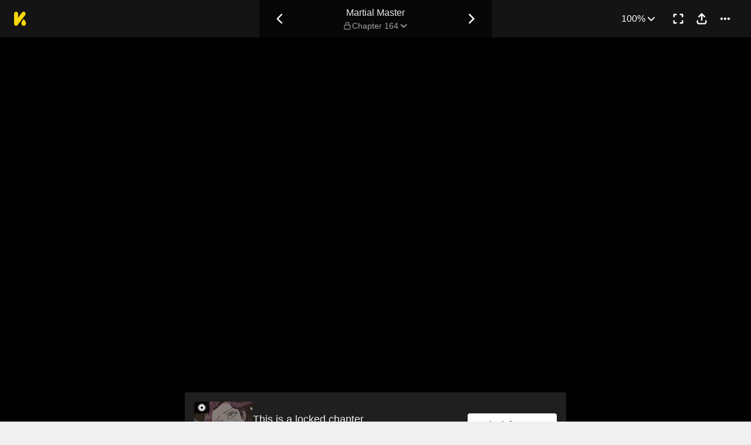

--- FILE ---
content_type: text/html; charset=utf-8
request_url: https://comics.inkr.com/title/238-martial-master/chapter/28080-chapter-164
body_size: 52867
content:
<!DOCTYPE html><html lang="en"><head><meta charSet="utf-8"/><meta name="viewport" content="width=device-width, initial-scale=1.0, minimum-scale=1.0, maximum-scale=1.0, user-scalable=no"/><script type="application/ld+json">{"@context":"https://schema.org","@type":"Article","headline":"Martial Master | Read Chapter 164","image":"https://og.inkr.com/cp/title/238-martial-master/chapter/28080-chapter-164/ogimage?hash=59642f3da26b648e","url":"https://comics.inkr.com/title/238-martial-master/chapter/28080-chapter-164","datePublished":"2021-06-17T04:00:00.225Z","dateModified":"2022-01-22T10:13:29.233Z","@id":"https://comics.inkr.com/title/238-martial-master/chapter/28080-chapter-164","thumbnailUrl":"https://og.inkr.com/cp/title/238-martial-master/chapter/28080-chapter-164/ogimage?hash=85e20fc958213694","genre":"","abstract":"Expert martial artist Chen Qin is reincarnated bearing his powers and vengeance from his past life. Chen Qin awakes as the son of Lady Qin from the highly resented Qin Family in the land of Qi. Unwilling to be mistreated, Chen Qi aims to master his skills once more and defend his family's name","keywords":"abuse of power,corruption,fantasy world,power struggle,revenge,strong male lead,betrayal,past life/ves plays a big role,reincarnation,illegitimate child/ren,jealousy,sudden strength gain,corrupt organization,family drama,cultivation,manhua,family rivals,martial artist/s,crafting,ancient china,fight/s","potentialAction":{"@type":"ReadAction","target":{"@type":"EntryPoint","urlTemplate":"https://comics.inkr.com/title/238-martial-master/chapter/28080-chapter-164","actionPlatform":["https://schema.org/DesktopWebPlatform","https://schema.org/AndroidPlatform","https://schema.org/IOSPlatform","https://schema.org/MobileWebPlatform"]}},"author":[{"@type":"Organization","name":"Ruohong Culture","url":"https://comics.inkr.com/creator/674-ruohong-culture/titles"}]}</script><script type="application/ld+json">{"@context":"https://schema.org","@type":"BreadcrumbList","itemListElement":[{"@type":"ListItem","position":0,"item":{"@id":"https://comics.inkr.com","name":"Inkr Comics"}},{"@type":"ListItem","position":1,"item":{"@id":"https://comics.inkr.com/title/238-martial-master/chapters","name":"Martial Master"}},{"@type":"ListItem","position":2,"item":{"@id":"https://comics.inkr.com/title/238-martial-master/chapter/28080-chapter-164","name":"Chapter 164"}}]}</script><link rel="preload" as="image" href="https://i.inkr.com/l/2021/4/11/6/1471156-137/p.jpg"/><style>
          #__ss__desktop, #__ss__mobile {
            display: none;
            content-visibility: auto;
          }
          @media screen and (min-width: 960.01px) {
            #__ss__desktop {
              display: block;
            }
          }
          @media screen and (max-width: 960px) {
            #__ss__mobile {
              display: block;
            }
          }
        </style><script type="application/ld+json">{"@context":"https://schema.org","@type":"WebSite","url":"https://comics.inkr.com","name":"INKR Comics Search","potentialAction":[{"@type":"SearchAction","target":"https://comics.inkr.com/search?q={search_keywords}","query-input":"required name=search_keywords"}]}</script><script type="application/ld+json">{"@context":"https://schema.org","@type":"Organization","url":"https://comics.inkr.com","name":"INKR Comics","logo":"https://comics.inkr.com/img/inkr-logo.svg"}</script><script type="application/ld+json">{"@context":"https://schema.org","@type":"SoftwareApplication","name":"INKR Comics","operatingSystem":"ANDROID,iOS","applicationCategory":"Books","datePublished":"Oct 14, 2020","offers":{"@type":"Offer","price":"0","priceCurrency":"USD"},"aggregateRating":{"@type":"AggregateRating","reviewCount":"1633","bestRating":"5","ratingValue":"4.3"}}</script><script type="application/ld+json">{"@context":"https://schema.org","@type":"Person","name":"INKR Comics","url":"https://comics.inkr.com","sameAs":["https://www.facebook.com/597322471123905/","https://twitter.com/inkr/"]}</script><title>Chapter 164 • Martial Master</title><meta name="robots" content="index,follow,max-image-preview:large"/><meta name="description" content="Martial Master • Chapter 164 • Expert martial artist Chen Qin is reincarnated bearing his powers and vengeance from his past life..."/><meta name="twitter:card" content="summary_large_image"/><meta property="og:title" content="Chapter 164 • Martial Master"/><meta property="og:description" content="Martial Master • Chapter 164 • Expert martial artist Chen Qin is reincarnated bearing his powers and vengeance from his past life..."/><meta property="og:url" content="https://comics.inkr.com/title/238-martial-master/chapter/28080-chapter-164"/><meta property="og:type" content="article"/><meta property="article:published_time" content="2021-06-17T04:00:00.225Z"/><meta property="article:modified_time" content="2022-01-22T10:13:29.233Z"/><meta property="article:author" content="Ruohong Culture,Taxue Comic,Taxue Comic"/><meta property="article:tag" content="abuse of power,corruption,fantasy world,power struggle,revenge,strong male lead,betrayal,past life/ves plays a big role,reincarnation,illegitimate child/ren,jealousy,sudden strength gain,corrupt organization,family drama,cultivation,manhua,family rivals,martial artist/s,crafting,ancient china,fight/s"/><meta property="og:image" content="https://og.inkr.com/cp/title/238-martial-master/chapter/28080-chapter-164/ogimage?hash=13f72c28fba379cf"/><meta property="og:image:alt" content="Martial Master"/><meta property="og:image:width" content="1200"/><meta property="og:image:height" content="628"/><link rel="canonical" href="https://comics.inkr.com/title/238-martial-master/chapter/28080-chapter-164"/><meta name="twitter:site" content="@inkr"/><meta name="twitter:app:id:googleplay" content="com.inkr.comics"/><meta name="twitter:app:id:iphone" content="1500548154"/><meta name="twitter:app:id:ipad" content="1500548154"/><meta name="twitter:title" content="Chapter 164 • Martial Master"/><meta name="twitter:description" content="Martial Master • Chapter 164 • Expert martial artist Chen Qin is reincarnated bearing his powers and vengeance from his past life..."/><meta name="twitter:url" content="https://comics.inkr.com/title/238-martial-master/chapter/28080-chapter-164"/><meta name="twitter:image" content="https://og.inkr.com/cp/title/238-martial-master/chapter/28080-chapter-164/ogimage?hash=85e20fc958213694"/><meta name="twitter:image:alt" content="INKR Comics"/><meta name="twitter:app:name:iphone" content="INKR Comics"/><meta name="twitter:app:name:ipad" content="INKR Comics"/><meta name="twitter:app:url:iphone" content="com.inkr.comics://"/><meta name="twitter:app:url:ipad" content="com.inkr.comics://"/><meta name="al:ios:url" content="com.inkr.comics://"/><meta name="al:android:url" content="com.inkr.comics://"/><meta name="twitter:app:url:googleplay" content="com.inkr.comics://"/><meta name="al:web:url" content="https://comics.inkr.com/title/238-martial-master/chapter/28080-chapter-164"/><meta name="al:android:package" content="com.inkr.comics"/><meta name="al:android:app_name" content="INKR Comics"/><meta name="al:web:should_fallback" content="false"/><meta name="al:ios:app_store_id" content="1500548154"/><meta name="al:ios:app_name" content="INKR Comics"/><meta name="b:app_id" content="597322471123905"/><meta name="next-head-count" content="50"/><link rel="manifest" href="/manifest.json"/><link rel="preconnect" href="https://i1.inkr.com"/><link rel="preconnect" href="https://www.googletagmanager.com"/><link sizes="57x57" href="/favicons/apple-touch-icon-57x57.png"/><link sizes="114x114" href="/favicons/apple-touch-icon-114x114.png"/><link sizes="72x72" href="/favicons/apple-touch-icon-72x72.png"/><link sizes="144x144" href="/favicons/apple-touch-icon-144x144.png"/><link sizes="60x60" href="/favicons/apple-touch-icon-60x60.png"/><link sizes="120x120" href="/favicons/apple-touch-icon-120x120.png"/><link sizes="76x76" href="/favicons/apple-touch-icon-76x76.png"/><link sizes="152x152" href="/favicons/apple-touch-icon-152x152.png"/><link sizes="180x180" href="/favicons/apple-touch-icon-180x180.png"/><link rel="apple-touch-icon" href="/favicons/apple-touch-icon-180x180.png"/><link rel="icon" type="image/png" href="/favicons/favicon-196x196.png" sizes="196x196"/><link rel="icon" type="image/png" href="/favicons/favicon-96x96.png" sizes="96x96"/><link rel="icon" type="image/png" href="/favicons/favicon-32x32.png" sizes="32x32"/><link rel="icon" type="image/png" href="/favicons/favicon-16x16.png" sizes="16x16"/><link rel="icon" type="image/png" href="/favicons/favicon-128.png" sizes="128x128"/><meta name="application-name" content="INKR"/><meta name="msapplication-TileColor" content="#FFFFFF"/><meta name="msapplication-TileImage" content="/favicons/mstile-144x144.png"/><meta name="msapplication-square70x70logo" content="/favicons/mstile-70x70.png"/><meta name="msapplication-square150x150logo" content="/favicons/mstile-150x150.png"/><meta name="msapplication-wide310x150logo" content="/favicons/mstile-310x150.png"/><meta name="msapplication-square310x310logo" content="/favicons/mstile-310x310.png"/><link rel="preconnect" href="https://fonts.gstatic.com"/><link rel="preload" as="style" data-href="https://fonts.googleapis.com/css2?family=Inter:wght@400;500;600;700;800&amp;display=swap"/><noscript><link rel="stylesheet" type="text/css" data-href="https://fonts.googleapis.com/css2?family=Inter:wght@400;500;600;700;800&amp;display=swap"/></noscript><link rel="preload" href="/fonts-extra/inkr-icon.woff2" as="font" type="font/woff2" crossorigin="anonymous"/><link rel="preload" href="https://comics.inkr.com/_next/static/css/1726ee432ecfd43d.css" as="style"/><link rel="stylesheet" href="https://comics.inkr.com/_next/static/css/1726ee432ecfd43d.css" data-n-g=""/><link rel="preload" href="https://comics.inkr.com/_next/static/css/e282af7b5ff08481.css" as="style"/><link rel="stylesheet" href="https://comics.inkr.com/_next/static/css/e282af7b5ff08481.css" data-n-p=""/><link rel="preload" href="https://comics.inkr.com/_next/static/css/209c6a4becb11108.css" as="style"/><link rel="stylesheet" href="https://comics.inkr.com/_next/static/css/209c6a4becb11108.css" data-n-p=""/><link rel="preload" href="https://comics.inkr.com/_next/static/css/2ee45e8becd9ca59.css" as="style"/><link rel="stylesheet" href="https://comics.inkr.com/_next/static/css/2ee45e8becd9ca59.css"/><link rel="preload" href="https://comics.inkr.com/_next/static/css/b692d90eebaf5009.css" as="style"/><link rel="stylesheet" href="https://comics.inkr.com/_next/static/css/b692d90eebaf5009.css"/><link rel="preload" href="https://comics.inkr.com/_next/static/css/668ce8489c081143.css" as="style"/><link rel="stylesheet" href="https://comics.inkr.com/_next/static/css/668ce8489c081143.css"/><noscript data-n-css=""></noscript><script defer="" nomodule="" src="https://comics.inkr.com/_next/static/chunks/polyfills-c67a75d1b6f99dc8.js"></script><script defer="" src="https://comics.inkr.com/_next/static/chunks/1527.7141e5459c26258b.js"></script><script defer="" src="https://comics.inkr.com/_next/static/chunks/9600.7b39908ab2ae5805.js"></script><script defer="" src="https://comics.inkr.com/_next/static/chunks/2185.527586f1700cf645.js"></script><script src="https://comics.inkr.com/_next/static/chunks/webpack-8f38900d2495c47f.js" defer=""></script><script src="https://comics.inkr.com/_next/static/chunks/framework-4ed89e9640adfb9e.js" defer=""></script><script src="https://comics.inkr.com/_next/static/chunks/main-d7c384f15166b636.js" defer=""></script><script src="https://comics.inkr.com/_next/static/chunks/pages/_app-c9ba75794a10d03b.js" defer=""></script><script src="https://comics.inkr.com/_next/static/chunks/82ca9d21-b2bc9b7c51f1dcab.js" defer=""></script><script src="https://comics.inkr.com/_next/static/chunks/3326014b-b51530f4f646ec05.js" defer=""></script><script src="https://comics.inkr.com/_next/static/chunks/d3048c20-732efe093ff392c6.js" defer=""></script><script src="https://comics.inkr.com/_next/static/chunks/d2094a0f-1ea7ada71f97a9ac.js" defer=""></script><script src="https://comics.inkr.com/_next/static/chunks/402-3b75c31f55bea162.js" defer=""></script><script src="https://comics.inkr.com/_next/static/chunks/837-7503b9352865b345.js" defer=""></script><script src="https://comics.inkr.com/_next/static/chunks/299-2151f6d1fdca5ee8.js" defer=""></script><script src="https://comics.inkr.com/_next/static/chunks/4113-a905aa72ed227456.js" defer=""></script><script src="https://comics.inkr.com/_next/static/chunks/4059-eeb90f489179ab1c.js" defer=""></script><script src="https://comics.inkr.com/_next/static/chunks/5988-603c1cf92a245350.js" defer=""></script><script src="https://comics.inkr.com/_next/static/chunks/3758-82a8d813fa5d2839.js" defer=""></script><script src="https://comics.inkr.com/_next/static/chunks/159-0598b13b3ca6b578.js" defer=""></script><script src="https://comics.inkr.com/_next/static/chunks/1630-1fab3e4e7d76b1af.js" defer=""></script><script src="https://comics.inkr.com/_next/static/chunks/7395-0024444f8093b437.js" defer=""></script><script src="https://comics.inkr.com/_next/static/chunks/4199-af6001b4cc7553e7.js" defer=""></script><script src="https://comics.inkr.com/_next/static/chunks/7795-584bc9d5a6320f01.js" defer=""></script><script src="https://comics.inkr.com/_next/static/chunks/9401-aaf5d92434688941.js" defer=""></script><script src="https://comics.inkr.com/_next/static/chunks/77-054a6dc9de98fb7d.js" defer=""></script><script src="https://comics.inkr.com/_next/static/chunks/6848-f880c1866330f710.js" defer=""></script><script src="https://comics.inkr.com/_next/static/chunks/1110-ba8645056f1e5284.js" defer=""></script><script src="https://comics.inkr.com/_next/static/chunks/8470-40f559a169ddd4e2.js" defer=""></script><script src="https://comics.inkr.com/_next/static/chunks/2424-820c31011df35904.js" defer=""></script><script src="https://comics.inkr.com/_next/static/chunks/8237-ce4e9174f92553b3.js" defer=""></script><script src="https://comics.inkr.com/_next/static/chunks/7474-9ddd4e34d685f94c.js" defer=""></script><script src="https://comics.inkr.com/_next/static/chunks/9384-ea68bd2b1ea0eb3e.js" defer=""></script><script src="https://comics.inkr.com/_next/static/chunks/5426-1e9fe224793f79ed.js" defer=""></script><script src="https://comics.inkr.com/_next/static/chunks/1823-9512d54a7bae6fc1.js" defer=""></script><script src="https://comics.inkr.com/_next/static/chunks/3346-3e2484fac23a6eb8.js" defer=""></script><script src="https://comics.inkr.com/_next/static/chunks/pages/title/%5BtitleID%5D/chapter/%5BchapterID%5D-2520a6d97822b88c.js" defer=""></script><script src="https://comics.inkr.com/_next/static/03b1abea754b74836eab87cdd1a275eb00cf31d0/_buildManifest.js" defer=""></script><script src="https://comics.inkr.com/_next/static/03b1abea754b74836eab87cdd1a275eb00cf31d0/_ssgManifest.js" defer=""></script></head><body data-theme="light" style="background-color:var(--color-neutral-100)"><div id="__next"><div id="__ss__desktop"><div id="uui-kit-provider" data-theme="light" data-uui-kit-size="desktop"><div data-theme="dark" class="t_nTj"><div class="__4Y7xr elevation-z2 Z4uOa" style="background-color:#141414;height:64px"><div class="__8dVU8 HWPtK"><a class="__8K_Wq" href="/"><img alt="INKR Logo" src="https://comics.inkr.com/_next/static/media/KLogoYellow24.4ed0619a.svg" width="21" height="24"/></a></div><div class="N4ETq __0dc3M"><a class="__8K_Wq K_NyB __33DIk Da3Yz jj7ex" aria-label="Previous Chapter" data-state="closed" href="https://comics.inkr.com/title/238-martial-master/chapter/28077-chapter-163"><div class="NVjBN"><div class="e1MzF RayFT"></div></div></a><div class="__411b1 typography-16-medium"><a class="__8K_Wq" href="https://comics.inkr.com/title/238-martial-master"><h1 class="sHIqa typography-16-medium">Martial Master</h1></a><div class="tHDZK"><div class="f4svk" aria-haspopup="dialog" aria-expanded="false" aria-controls="radix-:Rah94b6:" data-state="closed" role="button"><div data-state="closed" class="e1MzF bmjVc LI7OI" style="width:16px;height:16px"></div><button type="button" class="UD81Q yFNAp typography-14-medium Dvnda sg862"><span class="ocnZG">Chapter 164</span><div class="QbMK_"><div class="e1MzF oce1Y"></div></div></button></div></div></div><a class="__8K_Wq K_NyB __33DIk Da3Yz jj7ex" aria-label="Next Chapter" data-state="closed" href="https://comics.inkr.com/title/238-martial-master/chapter/28083-chapter-165"><div class="NVjBN"><div class="e1MzF __1z2i7"></div></div></a></div><div class="UL98p XkZYo bO0aI"><div><button type="button" id="radix-:Rhp94b6:" aria-haspopup="menu" data-state="closed" class="w_W_i"><div class="UD81Q i5cjR typography-16-medium Dvnda" data-state="closed"><span class="ocnZG">100%</span><div class="RlPW9"><div class="e1MzF oce1Y"></div></div></div></button></div><button type="button" class="K_NyB __33DIk Da3Yz jj7ex" aria-label="Enter Fullscreen Mode" data-state="closed"><div class="NVjBN"><div class="e1MzF xGNP1"></div></div></button><button type="button" class="K_NyB __33DIk Da3Yz jj7ex dm1En" style="color:var(--color-black)" aria-label="Share" aria-haspopup="dialog" aria-expanded="false" aria-controls="radix-:R3p94b6:" data-state="closed" role="button"><div class="NVjBN"><div class="e1MzF __0hWnC"></div></div></button><button type="button" id="radix-:Rcp94b6:" aria-haspopup="menu" data-state="closed" class="w_W_i" aria-label="More"><div class="K_NyB __33DIk Da3Yz jj7ex"><div class="NVjBN"><div class="e1MzF YuXt_"></div></div></div></button></div></div><div data-component="EditorWorkingAreaRoot" class="hsSYK hIlQd k_l0c" tabindex="-1"><div id="editor-working-area-scroll-view" class="__20Kwh k_l0c etQdX"><div id="editor-working-area-content-view" class="nupSa"><div data-container="files-container" class="__6L3vK"><div data-container="file-horizontal-scroll-view" data-file-oid="ik-page-1489413" class="Iae21 etQdX"><div class="TEwBj" style="aspect-ratio:1640 / 2303;width:calc(min(100%, 1000px) * 1)"><div data-container="file-container" data-file-oid="ik-page-1489413" class="LYZz7 r9wo6" style="width:calc(100% * 0.975609756097561);aspect-ratio:1600 / 2263;transform:translate(0, calc(100% * 0.008684324793747287))"><div class="TaYVW" style="z-index:0;background-color:rgba(255, 255, 255, 4%)"><div class="Fi62u"><img loading="eager" decoding="async" alt="Martial Master • Chapter 164 • Page ik-page-1489413" class="user-select-none A1vrU nCmmd" style="width:100%;height:100%"/></div><div id="background-overlays-ik-page-1489413" class="__1lSrW"></div></div><div role="presentation" class="KwSTr"><div data-name="main" class="user-select-none Qw0ut" style="z-index:1"></div></div></div></div></div><div style="height:0;margin-top:-50px"><div class="iOI0n bRJRK" style="gap:48px;padding-top:0;padding-bottom:48px"><div class="F7jA_"><div class="UCuBY xpWgH"><div class="I_B25 xpWgH"><div class="EhAM0"><div class="YpnEo"><div class="HROCH thumbnail-border thumbnail-border-radius"><div class="SNKV2 CCDsG" style="width:100px;height:80px"><picture style="width:100px;height:80px"><source srcSet="https://i1.inkr.com/p/2021/4/13/8/1191258-572.png/100.webp 1x, https://i1.inkr.com/p/2021/4/13/8/1191258-572.png/150.webp 1.5x, https://i1.inkr.com/p/2021/4/13/8/1191258-572.png/200.webp 2x" media="(min-width: 960.01px)"/><img class="YEVYn" fetchpriority="auto" src="https://comics.inkr.com/_next/static/media/1px.c1358169.png" alt="Chapter 164" width="100" height="80"/></picture></div></div><div class="w_qts dhRRx"><div class="e1MzF EIUuG sqfNF" style="width:16px;height:16px"></div></div></div><div class="__0w0IR"><span class="z9mUV typography-title">This is a locked chapter</span><span class="wxkDr typography-label-regular">Chapter 164</span></div></div><button type="button" class="UD81Q wmd6V i5cjR typography-16-medium hbzKV FEBIF"><span class="ocnZG">Unlock for FREE</span></button></div></div></div><div class="zi_zE"><div class="__6nyGd"><div class="typography-18-semibold _NUuG">About This Chapter</div><div class="T8OPY"><div class="typography-body-medium Yje6W">This chapter&#x27;s epigraph is from the famous poem &quot;Treasures of the Ancient Times&quot; by Shmoo. It&#x27;s a quote from Shmoo&#x27;s poem about a treasure that&#x27;s worth a lot of money if you auction it off. Shmoo says that the engravings on the white sword are worth at least 70,000-80,000 silver coins. The owner of the treasure is so generous that he gives away the entire thing for free. The guy next to Shmoo thinks that Shmoo is just spouting nonsense. The treasure is actually worth about 70,000-8,000 silver coins, Shmoo points out. The man next to him is the grandson of dingwu, and he&#x27;s the champion of the academy&#x27;s star year end exam this year. The two young men in front of Shmoo are his friends, and Shmoo doesn&#x27;t want them to know that they&#x27;re guests at the treasure tower, so he won&#x27;t let them in. The situation is getting out of hand.</div><div><button type="button" class="UD81Q IH2F9 i5cjR typography-16-medium iIfdF typography-16-medium qAtvI"><span class="ocnZG __3HUdt">Read More</span></button></div></div></div></div><div class="QtVf4 bRJRK"><section title="Jump To Chapters" class="MtotI"><header class="jVJpx"><div class="cOjTs"><div class="u8OpG"><div class="e80Jo"><div class="u3ci8 typography-20-semibold">Jump To Chapters</div><div class="L5Acr"></div></div></div><div class="__2xfBZ"><button type="button" class="K_NyB __33DIk __2J4Yr jj7ex" disabled="" aria-label="Left"><div class="__0HsWL"><div class="e1MzF RayFT"></div></div></button><button type="button" class="K_NyB __33DIk __2J4Yr jj7ex" aria-label="Right"><div class="__0HsWL"><div class="e1MzF __1z2i7"></div></div></button></div></div></header><div class="_jND_ __5l3Qz DVb6G" style="padding-right:5px;gap:10px"><div class="KFLI_" style="width:184px"><div class="sZWvK"><a class="__8K_Wq UD81Q yFNAp typography-14-medium NPNv9 Ipo1W" href="https://comics.inkr.com/title/238-martial-master/chapter/8637-chapter-1"><span class="ocnZG">Chapter 1</span></a><a class="__8K_Wq UD81Q yFNAp typography-14-medium NPNv9 Ipo1W" href="https://comics.inkr.com/title/238-martial-master/chapter/8633-chapter-2"><span class="ocnZG">Chapter 2</span></a><a class="__8K_Wq UD81Q yFNAp typography-14-medium NPNv9 Ipo1W" href="https://comics.inkr.com/title/238-martial-master/chapter/8634-chapter-3"><span class="ocnZG">Chapter 3</span></a><a class="__8K_Wq UD81Q yFNAp typography-14-medium NPNv9 Ipo1W" href="https://comics.inkr.com/title/238-martial-master/chapter/8635-chapter-4"><span class="ocnZG">Chapter 4</span></a></div></div><div class="KFLI_" style="width:184px"><div class="sZWvK"><a class="__8K_Wq UD81Q yFNAp typography-14-medium NPNv9 Ipo1W" href="https://comics.inkr.com/title/238-martial-master/chapter/8636-chapter-5"><span class="ocnZG">Chapter 5</span></a><a class="__8K_Wq UD81Q yFNAp typography-14-medium NPNv9 Ipo1W" href="https://comics.inkr.com/title/238-martial-master/chapter/9251-chapter-6"><span class="ocnZG">Chapter 6</span></a><a class="__8K_Wq UD81Q yFNAp typography-14-medium NPNv9 Ipo1W" href="https://comics.inkr.com/title/238-martial-master/chapter/9252-chapter-7"><span class="ocnZG">Chapter 7</span></a><a class="__8K_Wq UD81Q yFNAp typography-14-medium NPNv9 Ipo1W" href="https://comics.inkr.com/title/238-martial-master/chapter/9527-chapter-8"><span class="ocnZG">Chapter 8</span></a></div></div><div class="KFLI_" style="width:184px"><div class="sZWvK"><a class="__8K_Wq UD81Q yFNAp typography-14-medium NPNv9 Ipo1W" href="https://comics.inkr.com/title/238-martial-master/chapter/9528-chapter-9"><span class="ocnZG">Chapter 9</span></a><a class="__8K_Wq UD81Q yFNAp typography-14-medium NPNv9 Ipo1W" href="https://comics.inkr.com/title/238-martial-master/chapter/9529-chapter-10"><span class="ocnZG">Chapter 10</span></a><a class="__8K_Wq UD81Q yFNAp typography-14-medium NPNv9 Ipo1W" href="https://comics.inkr.com/title/238-martial-master/chapter/11367-chapter-11"><span class="ocnZG">Chapter 11</span></a><a class="__8K_Wq UD81Q yFNAp typography-14-medium NPNv9 Ipo1W" href="https://comics.inkr.com/title/238-martial-master/chapter/11368-chapter-12"><span class="ocnZG">Chapter 12</span></a></div></div><div class="KFLI_" style="width:184px"><div class="sZWvK"><a class="__8K_Wq UD81Q yFNAp typography-14-medium NPNv9 Ipo1W" href="https://comics.inkr.com/title/238-martial-master/chapter/11369-chapter-13"><span class="ocnZG">Chapter 13</span></a><a class="__8K_Wq UD81Q yFNAp typography-14-medium NPNv9 Ipo1W" href="https://comics.inkr.com/title/238-martial-master/chapter/11370-chapter-14"><span class="ocnZG">Chapter 14</span></a><a class="__8K_Wq UD81Q yFNAp typography-14-medium NPNv9 Ipo1W" href="https://comics.inkr.com/title/238-martial-master/chapter/11371-chapter-15"><span class="ocnZG">Chapter 15</span></a><a class="__8K_Wq UD81Q yFNAp typography-14-medium NPNv9 Ipo1W" href="https://comics.inkr.com/title/238-martial-master/chapter/12195-chapter-16"><span class="ocnZG">Chapter 16</span></a></div></div><div class="KFLI_" style="width:184px"><div class="sZWvK"><a class="__8K_Wq UD81Q yFNAp typography-14-medium NPNv9 Ipo1W" href="https://comics.inkr.com/title/238-martial-master/chapter/12196-chapter-17"><span class="ocnZG">Chapter 17</span></a><a class="__8K_Wq UD81Q yFNAp typography-14-medium NPNv9 Ipo1W" href="https://comics.inkr.com/title/238-martial-master/chapter/12197-chapter-18"><span class="ocnZG">Chapter 18</span></a><a class="__8K_Wq UD81Q yFNAp typography-14-medium NPNv9 Ipo1W" href="https://comics.inkr.com/title/238-martial-master/chapter/12198-chapter-19"><span class="ocnZG">Chapter 19</span></a><a class="__8K_Wq UD81Q yFNAp typography-14-medium NPNv9 Ipo1W" href="https://comics.inkr.com/title/238-martial-master/chapter/12199-chapter-20"><span class="ocnZG">Chapter 20</span></a></div></div><div class="KFLI_" style="width:184px"><a class="R8ayP Fa2dh __27ht9" href="https://comics.inkr.com/title/238-martial-master/chapter/14236-chapter-21">Chapter 21</a><a class="R8ayP Fa2dh __27ht9" href="https://comics.inkr.com/title/238-martial-master/chapter/14237-chapter-22">Chapter 22</a><a class="R8ayP Fa2dh __27ht9" href="https://comics.inkr.com/title/238-martial-master/chapter/14824-chapter-23">Chapter 23</a><a class="R8ayP Fa2dh __27ht9" href="https://comics.inkr.com/title/238-martial-master/chapter/14825-chapter-24">Chapter 24</a></div><div class="KFLI_" style="width:184px"><a class="R8ayP Fa2dh __27ht9" href="https://comics.inkr.com/title/238-martial-master/chapter/14826-chapter-25">Chapter 25</a><a class="R8ayP Fa2dh __27ht9" href="https://comics.inkr.com/title/238-martial-master/chapter/14827-chapter-26">Chapter 26</a><a class="R8ayP Fa2dh __27ht9" href="https://comics.inkr.com/title/238-martial-master/chapter/14828-chapter-27">Chapter 27</a><a class="R8ayP Fa2dh __27ht9" href="https://comics.inkr.com/title/238-martial-master/chapter/14829-chapter-28">Chapter 28</a></div><div class="KFLI_" style="width:184px"><a class="R8ayP Fa2dh __27ht9" href="https://comics.inkr.com/title/238-martial-master/chapter/14830-chapter-29">Chapter 29</a><a class="R8ayP Fa2dh __27ht9" href="https://comics.inkr.com/title/238-martial-master/chapter/14832-chapter-30">Chapter 30</a><a class="R8ayP Fa2dh __27ht9" href="https://comics.inkr.com/title/238-martial-master/chapter/15819-chapter-31">Chapter 31</a><a class="R8ayP Fa2dh __27ht9" href="https://comics.inkr.com/title/238-martial-master/chapter/15820-chapter-32">Chapter 32</a></div><div class="KFLI_" style="width:184px"><a class="R8ayP Fa2dh __27ht9" href="https://comics.inkr.com/title/238-martial-master/chapter/15821-chapter-33">Chapter 33</a><a class="R8ayP Fa2dh __27ht9" href="https://comics.inkr.com/title/238-martial-master/chapter/15822-chapter-34">Chapter 34</a><a class="R8ayP Fa2dh __27ht9" href="https://comics.inkr.com/title/238-martial-master/chapter/15823-chapter-35">Chapter 35</a><a class="R8ayP Fa2dh __27ht9" href="https://comics.inkr.com/title/238-martial-master/chapter/15824-chapter-36">Chapter 36</a></div><div class="KFLI_" style="width:184px"><a class="R8ayP Fa2dh __27ht9" href="https://comics.inkr.com/title/238-martial-master/chapter/15825-chapter-37">Chapter 37</a><a class="R8ayP Fa2dh __27ht9" href="https://comics.inkr.com/title/238-martial-master/chapter/15826-chapter-38">Chapter 38</a><a class="R8ayP Fa2dh __27ht9" href="https://comics.inkr.com/title/238-martial-master/chapter/15827-chapter-39">Chapter 39</a><a class="R8ayP Fa2dh __27ht9" href="https://comics.inkr.com/title/238-martial-master/chapter/15828-chapter-40">Chapter 40</a></div><div class="KFLI_" style="width:184px"><a class="R8ayP Fa2dh __27ht9" href="https://comics.inkr.com/title/238-martial-master/chapter/15829-chapter-41">Chapter 41</a><a class="R8ayP Fa2dh __27ht9" href="https://comics.inkr.com/title/238-martial-master/chapter/15830-chapter-42">Chapter 42</a><a class="R8ayP Fa2dh __27ht9" href="https://comics.inkr.com/title/238-martial-master/chapter/15831-chapter-43">Chapter 43</a><a class="R8ayP Fa2dh __27ht9" href="https://comics.inkr.com/title/238-martial-master/chapter/15832-chapter-44">Chapter 44</a></div><div class="KFLI_" style="width:184px"><a class="R8ayP Fa2dh __27ht9" href="https://comics.inkr.com/title/238-martial-master/chapter/15833-chapter-45">Chapter 45</a><a class="R8ayP Fa2dh __27ht9" href="https://comics.inkr.com/title/238-martial-master/chapter/15834-chapter-46">Chapter 46</a><a class="R8ayP Fa2dh __27ht9" href="https://comics.inkr.com/title/238-martial-master/chapter/15835-chapter-47">Chapter 47</a><a class="R8ayP Fa2dh __27ht9" href="https://comics.inkr.com/title/238-martial-master/chapter/15836-chapter-48">Chapter 48</a></div><div class="KFLI_" style="width:184px"><a class="R8ayP Fa2dh __27ht9" href="https://comics.inkr.com/title/238-martial-master/chapter/15837-chapter-49">Chapter 49</a><a class="R8ayP Fa2dh __27ht9" href="https://comics.inkr.com/title/238-martial-master/chapter/15838-chapter-50">Chapter 50</a><a class="R8ayP Fa2dh __27ht9" href="https://comics.inkr.com/title/238-martial-master/chapter/17887-chapter-51">Chapter 51</a><a class="R8ayP Fa2dh __27ht9" href="https://comics.inkr.com/title/238-martial-master/chapter/17888-chapter-52">Chapter 52</a></div><div class="KFLI_" style="width:184px"><a class="R8ayP Fa2dh __27ht9" href="https://comics.inkr.com/title/238-martial-master/chapter/17889-chapter-53">Chapter 53</a><a class="R8ayP Fa2dh __27ht9" href="https://comics.inkr.com/title/238-martial-master/chapter/17890-chapter-54">Chapter 54</a><a class="R8ayP Fa2dh __27ht9" href="https://comics.inkr.com/title/238-martial-master/chapter/17891-chapter-55">Chapter 55</a><a class="R8ayP Fa2dh __27ht9" href="https://comics.inkr.com/title/238-martial-master/chapter/19531-chapter-56">Chapter 56</a></div><div class="KFLI_" style="width:184px"><a class="R8ayP Fa2dh __27ht9" href="https://comics.inkr.com/title/238-martial-master/chapter/19532-chapter-57">Chapter 57</a><a class="R8ayP Fa2dh __27ht9" href="https://comics.inkr.com/title/238-martial-master/chapter/19533-chapter-58">Chapter 58</a><a class="R8ayP Fa2dh __27ht9" href="https://comics.inkr.com/title/238-martial-master/chapter/19534-chapter-59">Chapter 59</a><a class="R8ayP Fa2dh __27ht9" href="https://comics.inkr.com/title/238-martial-master/chapter/19535-chapter-60">Chapter 60</a></div><div class="KFLI_" style="width:184px"><a class="R8ayP Fa2dh __27ht9" href="https://comics.inkr.com/title/238-martial-master/chapter/19536-chapter-61">Chapter 61</a><a class="R8ayP Fa2dh __27ht9" href="https://comics.inkr.com/title/238-martial-master/chapter/19537-chapter-62">Chapter 62</a><a class="R8ayP Fa2dh __27ht9" href="https://comics.inkr.com/title/238-martial-master/chapter/19538-chapter-63">Chapter 63</a><a class="R8ayP Fa2dh __27ht9" href="https://comics.inkr.com/title/238-martial-master/chapter/19539-chapter-64">Chapter 64</a></div><div class="KFLI_" style="width:184px"><a class="R8ayP Fa2dh __27ht9" href="https://comics.inkr.com/title/238-martial-master/chapter/19540-chapter-65">Chapter 65</a><a class="R8ayP Fa2dh __27ht9" href="https://comics.inkr.com/title/238-martial-master/chapter/19541-chapter-66">Chapter 66</a><a class="R8ayP Fa2dh __27ht9" href="https://comics.inkr.com/title/238-martial-master/chapter/19542-chapter-67">Chapter 67</a><a class="R8ayP Fa2dh __27ht9" href="https://comics.inkr.com/title/238-martial-master/chapter/19543-chapter-68">Chapter 68</a></div><div class="KFLI_" style="width:184px"><a class="R8ayP Fa2dh __27ht9" href="https://comics.inkr.com/title/238-martial-master/chapter/19544-chapter-69">Chapter 69</a><a class="R8ayP Fa2dh __27ht9" href="https://comics.inkr.com/title/238-martial-master/chapter/19545-chapter-70">Chapter 70</a><a class="R8ayP Fa2dh __27ht9" href="https://comics.inkr.com/title/238-martial-master/chapter/19546-chapter-71">Chapter 71</a><a class="R8ayP Fa2dh __27ht9" href="https://comics.inkr.com/title/238-martial-master/chapter/19547-chapter-72">Chapter 72</a></div><div class="KFLI_" style="width:184px"><a class="R8ayP Fa2dh __27ht9" href="https://comics.inkr.com/title/238-martial-master/chapter/19548-chapter-73">Chapter 73</a><a class="R8ayP Fa2dh __27ht9" href="https://comics.inkr.com/title/238-martial-master/chapter/19549-chapter-74">Chapter 74</a><a class="R8ayP Fa2dh __27ht9" href="https://comics.inkr.com/title/238-martial-master/chapter/19550-chapter-75">Chapter 75</a><a class="R8ayP Fa2dh __27ht9" href="https://comics.inkr.com/title/238-martial-master/chapter/19551-chapter-76">Chapter 76</a></div><div class="KFLI_" style="width:184px"><a class="R8ayP Fa2dh __27ht9" href="https://comics.inkr.com/title/238-martial-master/chapter/19552-chapter-77">Chapter 77</a><a class="R8ayP Fa2dh __27ht9" href="https://comics.inkr.com/title/238-martial-master/chapter/19553-chapter-78">Chapter 78</a><a class="R8ayP Fa2dh __27ht9" href="https://comics.inkr.com/title/238-martial-master/chapter/19554-chapter-79">Chapter 79</a><a class="R8ayP Fa2dh __27ht9" href="https://comics.inkr.com/title/238-martial-master/chapter/19555-chapter-80">Chapter 80</a></div><div class="KFLI_" style="width:184px"><a class="R8ayP Fa2dh __27ht9" href="https://comics.inkr.com/title/238-martial-master/chapter/19556-chapter-81">Chapter 81</a><a class="R8ayP Fa2dh __27ht9" href="https://comics.inkr.com/title/238-martial-master/chapter/19557-chapter-82">Chapter 82</a><a class="R8ayP Fa2dh __27ht9" href="https://comics.inkr.com/title/238-martial-master/chapter/19558-chapter-83">Chapter 83</a><a class="R8ayP Fa2dh __27ht9" href="https://comics.inkr.com/title/238-martial-master/chapter/19559-chapter-84">Chapter 84</a></div><div class="KFLI_" style="width:184px"><a class="R8ayP Fa2dh __27ht9" href="https://comics.inkr.com/title/238-martial-master/chapter/19560-chapter-85">Chapter 85</a><a class="R8ayP Fa2dh __27ht9" href="https://comics.inkr.com/title/238-martial-master/chapter/19561-chapter-86">Chapter 86</a><a class="R8ayP Fa2dh __27ht9" href="https://comics.inkr.com/title/238-martial-master/chapter/19562-chapter-87">Chapter 87</a><a class="R8ayP Fa2dh __27ht9" href="https://comics.inkr.com/title/238-martial-master/chapter/19563-chapter-88">Chapter 88</a></div><div class="KFLI_" style="width:184px"><a class="R8ayP Fa2dh __27ht9" href="https://comics.inkr.com/title/238-martial-master/chapter/19564-chapter-89">Chapter 89</a><a class="R8ayP Fa2dh __27ht9" href="https://comics.inkr.com/title/238-martial-master/chapter/19565-chapter-90">Chapter 90</a><a class="R8ayP Fa2dh __27ht9" href="https://comics.inkr.com/title/238-martial-master/chapter/19566-chapter-91">Chapter 91</a><a class="R8ayP Fa2dh __27ht9" href="https://comics.inkr.com/title/238-martial-master/chapter/19567-chapter-92">Chapter 92</a></div><div class="KFLI_" style="width:184px"><a class="R8ayP Fa2dh __27ht9" href="https://comics.inkr.com/title/238-martial-master/chapter/19568-chapter-93">Chapter 93</a><a class="R8ayP Fa2dh __27ht9" href="https://comics.inkr.com/title/238-martial-master/chapter/19569-chapter-94">Chapter 94</a><a class="R8ayP Fa2dh __27ht9" href="https://comics.inkr.com/title/238-martial-master/chapter/19570-chapter-95">Chapter 95</a><a class="R8ayP Fa2dh __27ht9" href="https://comics.inkr.com/title/238-martial-master/chapter/19571-chapter-96">Chapter 96</a></div><div class="KFLI_" style="width:184px"><a class="R8ayP Fa2dh __27ht9" href="https://comics.inkr.com/title/238-martial-master/chapter/19572-chapter-97">Chapter 97</a><a class="R8ayP Fa2dh __27ht9" href="https://comics.inkr.com/title/238-martial-master/chapter/19573-chapter-98">Chapter 98</a><a class="R8ayP Fa2dh __27ht9" href="https://comics.inkr.com/title/238-martial-master/chapter/19574-chapter-99">Chapter 99</a><a class="R8ayP Fa2dh __27ht9" href="https://comics.inkr.com/title/238-martial-master/chapter/19575-chapter-100">Chapter 100</a></div><div class="KFLI_" style="width:184px"><a class="R8ayP Fa2dh __27ht9" href="https://comics.inkr.com/title/238-martial-master/chapter/19576-chapter-101">Chapter 101</a><a class="R8ayP Fa2dh __27ht9" href="https://comics.inkr.com/title/238-martial-master/chapter/19577-chapter-102">Chapter 102</a><a class="R8ayP Fa2dh __27ht9" href="https://comics.inkr.com/title/238-martial-master/chapter/19578-chapter-103">Chapter 103</a><a class="R8ayP Fa2dh __27ht9" href="https://comics.inkr.com/title/238-martial-master/chapter/19579-chapter-104">Chapter 104</a></div><div class="KFLI_" style="width:184px"><a class="R8ayP Fa2dh __27ht9" href="https://comics.inkr.com/title/238-martial-master/chapter/19580-chapter-105">Chapter 105</a><a class="R8ayP Fa2dh __27ht9" href="https://comics.inkr.com/title/238-martial-master/chapter/20941-chapter-106">Chapter 106</a><a class="R8ayP Fa2dh __27ht9" href="https://comics.inkr.com/title/238-martial-master/chapter/20943-chapter-107">Chapter 107</a><a class="R8ayP Fa2dh __27ht9" href="https://comics.inkr.com/title/238-martial-master/chapter/20945-chapter-108">Chapter 108</a></div><div class="KFLI_" style="width:184px"><a class="R8ayP Fa2dh __27ht9" href="https://comics.inkr.com/title/238-martial-master/chapter/20947-chapter-109">Chapter 109</a><a class="R8ayP Fa2dh __27ht9" href="https://comics.inkr.com/title/238-martial-master/chapter/20949-chapter-110">Chapter 110</a><a class="R8ayP Fa2dh __27ht9" href="https://comics.inkr.com/title/238-martial-master/chapter/20950-chapter-111">Chapter 111</a><a class="R8ayP Fa2dh __27ht9" href="https://comics.inkr.com/title/238-martial-master/chapter/20952-chapter-112">Chapter 112</a></div><div class="KFLI_" style="width:184px"><a class="R8ayP Fa2dh __27ht9" href="https://comics.inkr.com/title/238-martial-master/chapter/20954-chapter-113">Chapter 113</a><a class="R8ayP Fa2dh __27ht9" href="https://comics.inkr.com/title/238-martial-master/chapter/20956-chapter-114">Chapter 114</a><a class="R8ayP Fa2dh __27ht9" href="https://comics.inkr.com/title/238-martial-master/chapter/20958-chapter-115">Chapter 115</a><a class="R8ayP Fa2dh __27ht9" href="https://comics.inkr.com/title/238-martial-master/chapter/20959-chapter-116">Chapter 116</a></div><div class="KFLI_" style="width:184px"><a class="R8ayP Fa2dh __27ht9" href="https://comics.inkr.com/title/238-martial-master/chapter/20960-chapter-117">Chapter 117</a><a class="R8ayP Fa2dh __27ht9" href="https://comics.inkr.com/title/238-martial-master/chapter/20961-chapter-118">Chapter 118</a><a class="R8ayP Fa2dh __27ht9" href="https://comics.inkr.com/title/238-martial-master/chapter/20962-chapter-119">Chapter 119</a><a class="R8ayP Fa2dh __27ht9" href="https://comics.inkr.com/title/238-martial-master/chapter/20963-chapter-120">Chapter 120</a></div><div class="KFLI_" style="width:184px"><a class="R8ayP Fa2dh __27ht9" href="https://comics.inkr.com/title/238-martial-master/chapter/20964-chapter-121">Chapter 121</a><a class="R8ayP Fa2dh __27ht9" href="https://comics.inkr.com/title/238-martial-master/chapter/20965-chapter-122">Chapter 122</a><a class="R8ayP Fa2dh __27ht9" href="https://comics.inkr.com/title/238-martial-master/chapter/20966-chapter-123">Chapter 123</a><a class="R8ayP Fa2dh __27ht9" href="https://comics.inkr.com/title/238-martial-master/chapter/20967-chapter-124">Chapter 124</a></div><div class="KFLI_" style="width:184px"><a class="R8ayP Fa2dh __27ht9" href="https://comics.inkr.com/title/238-martial-master/chapter/20968-chapter-125">Chapter 125</a><a class="R8ayP Fa2dh __27ht9" href="https://comics.inkr.com/title/238-martial-master/chapter/20969-chapter-126">Chapter 126</a><a class="R8ayP Fa2dh __27ht9" href="https://comics.inkr.com/title/238-martial-master/chapter/20970-chapter-127">Chapter 127</a><a class="R8ayP Fa2dh __27ht9" href="https://comics.inkr.com/title/238-martial-master/chapter/20971-chapter-128">Chapter 128</a></div><div class="KFLI_" style="width:184px"><a class="R8ayP Fa2dh __27ht9" href="https://comics.inkr.com/title/238-martial-master/chapter/20972-chapter-129">Chapter 129</a><a class="R8ayP Fa2dh __27ht9" href="https://comics.inkr.com/title/238-martial-master/chapter/20973-chapter-130">Chapter 130</a><a class="R8ayP Fa2dh __27ht9" href="https://comics.inkr.com/title/238-martial-master/chapter/27995-chapter-131">Chapter 131</a><a class="R8ayP Fa2dh __27ht9" href="https://comics.inkr.com/title/238-martial-master/chapter/27996-chapter-132">Chapter 132</a></div><div class="KFLI_" style="width:184px"><a class="R8ayP Fa2dh __27ht9" href="https://comics.inkr.com/title/238-martial-master/chapter/27997-chapter-133">Chapter 133</a><a class="R8ayP Fa2dh __27ht9" href="https://comics.inkr.com/title/238-martial-master/chapter/27998-chapter-134">Chapter 134</a><a class="R8ayP Fa2dh __27ht9" href="https://comics.inkr.com/title/238-martial-master/chapter/27999-chapter-135">Chapter 135</a><a class="R8ayP Fa2dh __27ht9" href="https://comics.inkr.com/title/238-martial-master/chapter/28000-chapter-136">Chapter 136</a></div><div class="KFLI_" style="width:184px"><a class="R8ayP Fa2dh __27ht9" href="https://comics.inkr.com/title/238-martial-master/chapter/28002-chapter-137">Chapter 137</a><a class="R8ayP Fa2dh __27ht9" href="https://comics.inkr.com/title/238-martial-master/chapter/28004-chapter-138">Chapter 138</a><a class="R8ayP Fa2dh __27ht9" href="https://comics.inkr.com/title/238-martial-master/chapter/28006-chapter-139">Chapter 139</a><a class="R8ayP Fa2dh __27ht9" href="https://comics.inkr.com/title/238-martial-master/chapter/28008-chapter-140">Chapter 140</a></div><div class="KFLI_" style="width:184px"><a class="R8ayP Fa2dh __27ht9" href="https://comics.inkr.com/title/238-martial-master/chapter/28010-chapter-141">Chapter 141</a><a class="R8ayP Fa2dh __27ht9" href="https://comics.inkr.com/title/238-martial-master/chapter/28013-chapter-142">Chapter 142</a><a class="R8ayP Fa2dh __27ht9" href="https://comics.inkr.com/title/238-martial-master/chapter/28016-chapter-143">Chapter 143</a><a class="R8ayP Fa2dh __27ht9" href="https://comics.inkr.com/title/238-martial-master/chapter/28019-chapter-144">Chapter 144</a></div><div class="KFLI_" style="width:184px"><a class="R8ayP Fa2dh __27ht9" href="https://comics.inkr.com/title/238-martial-master/chapter/28022-chapter-145">Chapter 145</a><a class="R8ayP Fa2dh __27ht9" href="https://comics.inkr.com/title/238-martial-master/chapter/28025-chapter-146">Chapter 146</a><a class="R8ayP Fa2dh __27ht9" href="https://comics.inkr.com/title/238-martial-master/chapter/28027-chapter-147">Chapter 147</a><a class="R8ayP Fa2dh __27ht9" href="https://comics.inkr.com/title/238-martial-master/chapter/28029-chapter-148">Chapter 148</a></div><div class="KFLI_" style="width:184px"><a class="R8ayP Fa2dh __27ht9" href="https://comics.inkr.com/title/238-martial-master/chapter/28031-chapter-149">Chapter 149</a><a class="R8ayP Fa2dh __27ht9" href="https://comics.inkr.com/title/238-martial-master/chapter/28034-chapter-150">Chapter 150</a><a class="R8ayP Fa2dh __27ht9" href="https://comics.inkr.com/title/238-martial-master/chapter/28037-chapter-151">Chapter 151</a><a class="R8ayP Fa2dh __27ht9" href="https://comics.inkr.com/title/238-martial-master/chapter/28040-chapter-152">Chapter 152</a></div><div class="KFLI_" style="width:184px"><a class="R8ayP Fa2dh __27ht9" href="https://comics.inkr.com/title/238-martial-master/chapter/28044-chapter-153">Chapter 153</a><a class="R8ayP Fa2dh __27ht9" href="https://comics.inkr.com/title/238-martial-master/chapter/28048-chapter-154">Chapter 154</a><a class="R8ayP Fa2dh __27ht9" href="https://comics.inkr.com/title/238-martial-master/chapter/28052-chapter-155">Chapter 155</a><a class="R8ayP Fa2dh __27ht9" href="https://comics.inkr.com/title/238-martial-master/chapter/28056-chapter-156">Chapter 156</a></div><div class="KFLI_" style="width:184px"><a class="R8ayP Fa2dh __27ht9" href="https://comics.inkr.com/title/238-martial-master/chapter/28059-chapter-157">Chapter 157</a><a class="R8ayP Fa2dh __27ht9" href="https://comics.inkr.com/title/238-martial-master/chapter/28062-chapter-158">Chapter 158</a><a class="R8ayP Fa2dh __27ht9" href="https://comics.inkr.com/title/238-martial-master/chapter/28065-chapter-159">Chapter 159</a><a class="R8ayP Fa2dh __27ht9" href="https://comics.inkr.com/title/238-martial-master/chapter/28068-chapter-160">Chapter 160</a></div><div class="KFLI_" style="width:184px"><a class="R8ayP Fa2dh __27ht9" href="https://comics.inkr.com/title/238-martial-master/chapter/28071-chapter-161">Chapter 161</a><a class="R8ayP Fa2dh __27ht9" href="https://comics.inkr.com/title/238-martial-master/chapter/28074-chapter-162">Chapter 162</a><a class="R8ayP Fa2dh __27ht9" href="https://comics.inkr.com/title/238-martial-master/chapter/28077-chapter-163">Chapter 163</a><a class="R8ayP Fa2dh __27ht9" href="https://comics.inkr.com/title/238-martial-master/chapter/28080-chapter-164" data-is-current="1">Chapter 164</a></div><div class="KFLI_" style="width:184px"><a class="R8ayP Fa2dh __27ht9" href="https://comics.inkr.com/title/238-martial-master/chapter/28083-chapter-165">Chapter 165</a><a class="R8ayP Fa2dh __27ht9" href="https://comics.inkr.com/title/238-martial-master/chapter/28086-chapter-166">Chapter 166</a><a class="R8ayP Fa2dh __27ht9" href="https://comics.inkr.com/title/238-martial-master/chapter/28088-chapter-167">Chapter 167</a><a class="R8ayP Fa2dh __27ht9" href="https://comics.inkr.com/title/238-martial-master/chapter/28090-chapter-168">Chapter 168</a></div><div class="KFLI_" style="width:184px"><a class="R8ayP Fa2dh __27ht9" href="https://comics.inkr.com/title/238-martial-master/chapter/28092-chapter-169">Chapter 169</a><a class="R8ayP Fa2dh __27ht9" href="https://comics.inkr.com/title/238-martial-master/chapter/28093-chapter-170">Chapter 170</a><a class="R8ayP Fa2dh __27ht9" href="https://comics.inkr.com/title/238-martial-master/chapter/28094-chapter-171">Chapter 171</a><a class="R8ayP Fa2dh __27ht9" href="https://comics.inkr.com/title/238-martial-master/chapter/28095-chapter-172">Chapter 172</a></div><div class="KFLI_" style="width:184px"><a class="R8ayP Fa2dh __27ht9" href="https://comics.inkr.com/title/238-martial-master/chapter/28096-chapter-173">Chapter 173</a><a class="R8ayP Fa2dh __27ht9" href="https://comics.inkr.com/title/238-martial-master/chapter/28097-chapter-174">Chapter 174</a><a class="R8ayP Fa2dh __27ht9" href="https://comics.inkr.com/title/238-martial-master/chapter/28098-chapter-175">Chapter 175</a><a class="R8ayP Fa2dh __27ht9" href="https://comics.inkr.com/title/238-martial-master/chapter/28099-chapter-176">Chapter 176</a></div><div class="KFLI_" style="width:184px"><a class="R8ayP Fa2dh __27ht9" href="https://comics.inkr.com/title/238-martial-master/chapter/28100-chapter-177">Chapter 177</a><a class="R8ayP Fa2dh __27ht9" href="https://comics.inkr.com/title/238-martial-master/chapter/28101-chapter-178">Chapter 178</a><a class="R8ayP Fa2dh __27ht9" href="https://comics.inkr.com/title/238-martial-master/chapter/28102-chapter-179">Chapter 179</a><a class="R8ayP Fa2dh __27ht9" href="https://comics.inkr.com/title/238-martial-master/chapter/28103-chapter-180">Chapter 180</a></div><div class="KFLI_" style="width:184px"><a class="R8ayP Fa2dh __27ht9" href="https://comics.inkr.com/title/238-martial-master/chapter/28104-chapter-181">Chapter 181</a><a class="R8ayP Fa2dh __27ht9" href="https://comics.inkr.com/title/238-martial-master/chapter/28105-chapter-182">Chapter 182</a><a class="R8ayP Fa2dh __27ht9" href="https://comics.inkr.com/title/238-martial-master/chapter/28106-chapter-183">Chapter 183</a><a class="R8ayP Fa2dh __27ht9" href="https://comics.inkr.com/title/238-martial-master/chapter/28107-chapter-184">Chapter 184</a></div><div class="KFLI_" style="width:184px"><a class="R8ayP Fa2dh __27ht9" href="https://comics.inkr.com/title/238-martial-master/chapter/28108-chapter-185">Chapter 185</a><a class="R8ayP Fa2dh __27ht9" href="https://comics.inkr.com/title/238-martial-master/chapter/28109-chapter-186">Chapter 186</a><a class="R8ayP Fa2dh __27ht9" href="https://comics.inkr.com/title/238-martial-master/chapter/28110-chapter-187">Chapter 187</a><a class="R8ayP Fa2dh __27ht9" href="https://comics.inkr.com/title/238-martial-master/chapter/28111-chapter-188">Chapter 188</a></div><div class="KFLI_" style="width:184px"><a class="R8ayP Fa2dh __27ht9" href="https://comics.inkr.com/title/238-martial-master/chapter/28112-chapter-189">Chapter 189</a><a class="R8ayP Fa2dh __27ht9" href="https://comics.inkr.com/title/238-martial-master/chapter/28113-chapter-190">Chapter 190</a><a class="R8ayP Fa2dh __27ht9" href="https://comics.inkr.com/title/238-martial-master/chapter/28114-chapter-191">Chapter 191</a><a class="R8ayP Fa2dh __27ht9" href="https://comics.inkr.com/title/238-martial-master/chapter/28115-chapter-192">Chapter 192</a></div><div class="KFLI_" style="width:184px"><a class="R8ayP Fa2dh __27ht9" href="https://comics.inkr.com/title/238-martial-master/chapter/28116-chapter-193">Chapter 193</a><a class="R8ayP Fa2dh __27ht9" href="https://comics.inkr.com/title/238-martial-master/chapter/28117-chapter-194">Chapter 194</a><a class="R8ayP Fa2dh __27ht9" href="https://comics.inkr.com/title/238-martial-master/chapter/28118-chapter-195">Chapter 195</a><a class="R8ayP Fa2dh __27ht9" href="https://comics.inkr.com/title/238-martial-master/chapter/28119-chapter-196">Chapter 196</a></div><div class="KFLI_" style="width:184px"><a class="R8ayP Fa2dh __27ht9" href="https://comics.inkr.com/title/238-martial-master/chapter/28120-chapter-197">Chapter 197</a><a class="R8ayP Fa2dh __27ht9" href="https://comics.inkr.com/title/238-martial-master/chapter/28121-chapter-198">Chapter 198</a><a class="R8ayP Fa2dh __27ht9" href="https://comics.inkr.com/title/238-martial-master/chapter/28122-chapter-199">Chapter 199</a><a class="R8ayP Fa2dh __27ht9" href="https://comics.inkr.com/title/238-martial-master/chapter/28123-chapter-200">Chapter 200</a></div><div class="KFLI_" style="width:184px"><a class="R8ayP Fa2dh __27ht9" href="https://comics.inkr.com/title/238-martial-master/chapter/28124-chapter-201">Chapter 201</a><a class="R8ayP Fa2dh __27ht9" href="https://comics.inkr.com/title/238-martial-master/chapter/28125-chapter-202">Chapter 202</a><a class="R8ayP Fa2dh __27ht9" href="https://comics.inkr.com/title/238-martial-master/chapter/28126-chapter-203">Chapter 203</a><a class="R8ayP Fa2dh __27ht9" href="https://comics.inkr.com/title/238-martial-master/chapter/28127-chapter-204">Chapter 204</a></div><div class="KFLI_" style="width:184px"><a class="R8ayP Fa2dh __27ht9" href="https://comics.inkr.com/title/238-martial-master/chapter/28128-chapter-205">Chapter 205</a><a class="R8ayP Fa2dh __27ht9" href="https://comics.inkr.com/title/238-martial-master/chapter/28129-chapter-206">Chapter 206</a><a class="R8ayP Fa2dh __27ht9" href="https://comics.inkr.com/title/238-martial-master/chapter/28130-chapter-207">Chapter 207</a><a class="R8ayP Fa2dh __27ht9" href="https://comics.inkr.com/title/238-martial-master/chapter/28131-chapter-208">Chapter 208</a></div><div class="KFLI_" style="width:184px"><a class="R8ayP Fa2dh __27ht9" href="https://comics.inkr.com/title/238-martial-master/chapter/28132-chapter-209">Chapter 209</a><a class="R8ayP Fa2dh __27ht9" href="https://comics.inkr.com/title/238-martial-master/chapter/28133-chapter-210">Chapter 210</a><a class="R8ayP Fa2dh __27ht9" href="https://comics.inkr.com/title/238-martial-master/chapter/28134-chapter-211">Chapter 211</a><a class="R8ayP Fa2dh __27ht9" href="https://comics.inkr.com/title/238-martial-master/chapter/28135-chapter-212">Chapter 212</a></div><div class="KFLI_" style="width:184px"><a class="R8ayP Fa2dh __27ht9" href="https://comics.inkr.com/title/238-martial-master/chapter/28136-chapter-213">Chapter 213</a><a class="R8ayP Fa2dh __27ht9" href="https://comics.inkr.com/title/238-martial-master/chapter/28137-chapter-214">Chapter 214</a><a class="R8ayP Fa2dh __27ht9" href="https://comics.inkr.com/title/238-martial-master/chapter/28138-chapter-215">Chapter 215</a><a class="R8ayP Fa2dh __27ht9" href="https://comics.inkr.com/title/238-martial-master/chapter/28139-chapter-216">Chapter 216</a></div><div class="KFLI_" style="width:184px"><a class="R8ayP Fa2dh __27ht9" href="https://comics.inkr.com/title/238-martial-master/chapter/28140-chapter-217">Chapter 217</a><a class="R8ayP Fa2dh __27ht9" href="https://comics.inkr.com/title/238-martial-master/chapter/28141-chapter-218">Chapter 218</a><a class="R8ayP Fa2dh __27ht9" href="https://comics.inkr.com/title/238-martial-master/chapter/28142-chapter-219">Chapter 219</a><a class="R8ayP Fa2dh __27ht9" href="https://comics.inkr.com/title/238-martial-master/chapter/28143-chapter-220">Chapter 220</a></div><div class="KFLI_" style="width:184px"><a class="R8ayP Fa2dh __27ht9" href="https://comics.inkr.com/title/238-martial-master/chapter/28144-chapter-221">Chapter 221</a><a class="R8ayP Fa2dh __27ht9" href="https://comics.inkr.com/title/238-martial-master/chapter/28145-chapter-222">Chapter 222</a><a class="R8ayP Fa2dh __27ht9" href="https://comics.inkr.com/title/238-martial-master/chapter/28146-chapter-223">Chapter 223</a><a class="R8ayP Fa2dh __27ht9" href="https://comics.inkr.com/title/238-martial-master/chapter/28147-chapter-224">Chapter 224</a></div><div class="KFLI_" style="width:184px"><a class="R8ayP Fa2dh __27ht9" href="https://comics.inkr.com/title/238-martial-master/chapter/28148-chapter-225">Chapter 225</a><a class="R8ayP Fa2dh __27ht9" href="https://comics.inkr.com/title/238-martial-master/chapter/28149-chapter-226">Chapter 226</a><a class="R8ayP Fa2dh __27ht9" href="https://comics.inkr.com/title/238-martial-master/chapter/28150-chapter-227">Chapter 227</a><a class="R8ayP Fa2dh __27ht9" href="https://comics.inkr.com/title/238-martial-master/chapter/28151-chapter-228">Chapter 228</a></div><div class="KFLI_" style="width:184px"><a class="R8ayP Fa2dh __27ht9" href="https://comics.inkr.com/title/238-martial-master/chapter/28152-chapter-229">Chapter 229</a><a class="R8ayP Fa2dh __27ht9" href="https://comics.inkr.com/title/238-martial-master/chapter/28153-chapter-230">Chapter 230</a><a class="R8ayP Fa2dh __27ht9" href="https://comics.inkr.com/title/238-martial-master/chapter/28154-chapter-231">Chapter 231</a><a class="R8ayP Fa2dh __27ht9" href="https://comics.inkr.com/title/238-martial-master/chapter/28155-chapter-232">Chapter 232</a></div><div class="KFLI_" style="width:184px"><a class="R8ayP Fa2dh __27ht9" href="https://comics.inkr.com/title/238-martial-master/chapter/28156-chapter-233">Chapter 233</a><a class="R8ayP Fa2dh __27ht9" href="https://comics.inkr.com/title/238-martial-master/chapter/28157-chapter-234">Chapter 234</a><a class="R8ayP Fa2dh __27ht9" href="https://comics.inkr.com/title/238-martial-master/chapter/28158-chapter-235">Chapter 235</a><a class="R8ayP Fa2dh __27ht9" href="https://comics.inkr.com/title/238-martial-master/chapter/29263-chapter-236">Chapter 236</a></div><div class="KFLI_" style="width:184px"><a class="R8ayP Fa2dh __27ht9" href="https://comics.inkr.com/title/238-martial-master/chapter/29264-chapter-237">Chapter 237</a><a class="R8ayP Fa2dh __27ht9" href="https://comics.inkr.com/title/238-martial-master/chapter/29265-chapter-238">Chapter 238</a><a class="R8ayP Fa2dh __27ht9" href="https://comics.inkr.com/title/238-martial-master/chapter/29266-chapter-239">Chapter 239</a><a class="R8ayP Fa2dh __27ht9" href="https://comics.inkr.com/title/238-martial-master/chapter/29267-chapter-240">Chapter 240</a></div><div class="KFLI_" style="width:184px"><a class="R8ayP Fa2dh __27ht9" href="https://comics.inkr.com/title/238-martial-master/chapter/29268-chapter-241">Chapter 241</a><a class="R8ayP Fa2dh __27ht9" href="https://comics.inkr.com/title/238-martial-master/chapter/29269-chapter-242">Chapter 242</a><a class="R8ayP Fa2dh __27ht9" href="https://comics.inkr.com/title/238-martial-master/chapter/29270-chapter-243">Chapter 243</a><a class="R8ayP Fa2dh __27ht9" href="https://comics.inkr.com/title/238-martial-master/chapter/29271-chapter-244">Chapter 244</a></div><div class="KFLI_" style="width:184px"><a class="R8ayP Fa2dh __27ht9" href="https://comics.inkr.com/title/238-martial-master/chapter/29272-chapter-245">Chapter 245</a><a class="R8ayP Fa2dh __27ht9" href="https://comics.inkr.com/title/238-martial-master/chapter/29273-chapter-246">Chapter 246</a><a class="R8ayP Fa2dh __27ht9" href="https://comics.inkr.com/title/238-martial-master/chapter/29274-chapter-247">Chapter 247</a><a class="R8ayP Fa2dh __27ht9" href="https://comics.inkr.com/title/238-martial-master/chapter/29275-chapter-248">Chapter 248</a></div><div class="KFLI_" style="width:184px"><a class="R8ayP Fa2dh __27ht9" href="https://comics.inkr.com/title/238-martial-master/chapter/29276-chapter-249">Chapter 249</a><a class="R8ayP Fa2dh __27ht9" href="https://comics.inkr.com/title/238-martial-master/chapter/29277-chapter-250">Chapter 250</a><a class="R8ayP Fa2dh __27ht9" href="https://comics.inkr.com/title/238-martial-master/chapter/29278-chapter-251">Chapter 251</a><a class="R8ayP Fa2dh __27ht9" href="https://comics.inkr.com/title/238-martial-master/chapter/29279-chapter-252">Chapter 252</a></div><div class="KFLI_" style="width:184px"><a class="R8ayP Fa2dh __27ht9" href="https://comics.inkr.com/title/238-martial-master/chapter/29280-chapter-253">Chapter 253</a><a class="R8ayP Fa2dh __27ht9" href="https://comics.inkr.com/title/238-martial-master/chapter/29281-chapter-254">Chapter 254</a><a class="R8ayP Fa2dh __27ht9" href="https://comics.inkr.com/title/238-martial-master/chapter/29282-chapter-255">Chapter 255</a><a class="R8ayP Fa2dh __27ht9" href="https://comics.inkr.com/title/238-martial-master/chapter/29283-chapter-256">Chapter 256</a></div><div class="KFLI_" style="width:184px"><a class="R8ayP Fa2dh __27ht9" href="https://comics.inkr.com/title/238-martial-master/chapter/29284-chapter-257">Chapter 257</a><a class="R8ayP Fa2dh __27ht9" href="https://comics.inkr.com/title/238-martial-master/chapter/29285-chapter-258">Chapter 258</a><a class="R8ayP Fa2dh __27ht9" href="https://comics.inkr.com/title/238-martial-master/chapter/29286-chapter-259">Chapter 259</a><a class="R8ayP Fa2dh __27ht9" href="https://comics.inkr.com/title/238-martial-master/chapter/29287-chapter-260">Chapter 260</a></div><div class="KFLI_" style="width:184px"><a class="R8ayP Fa2dh __27ht9" href="https://comics.inkr.com/title/238-martial-master/chapter/29288-chapter-261">Chapter 261</a><a class="R8ayP Fa2dh __27ht9" href="https://comics.inkr.com/title/238-martial-master/chapter/29289-chapter-262">Chapter 262</a><a class="R8ayP Fa2dh __27ht9" href="https://comics.inkr.com/title/238-martial-master/chapter/29290-chapter-263">Chapter 263</a><a class="R8ayP Fa2dh __27ht9" href="https://comics.inkr.com/title/238-martial-master/chapter/29291-chapter-264">Chapter 264</a></div><div class="KFLI_" style="width:184px"><a class="R8ayP Fa2dh __27ht9" href="https://comics.inkr.com/title/238-martial-master/chapter/29292-chapter-265">Chapter 265</a><a class="R8ayP Fa2dh __27ht9" href="https://comics.inkr.com/title/238-martial-master/chapter/29293-chapter-266">Chapter 266</a><a class="R8ayP Fa2dh __27ht9" href="https://comics.inkr.com/title/238-martial-master/chapter/29294-chapter-267">Chapter 267</a><a class="R8ayP Fa2dh __27ht9" href="https://comics.inkr.com/title/238-martial-master/chapter/29295-chapter-268">Chapter 268</a></div><div class="KFLI_" style="width:184px"><a class="R8ayP Fa2dh __27ht9" href="https://comics.inkr.com/title/238-martial-master/chapter/29296-chapter-269">Chapter 269</a><a class="R8ayP Fa2dh __27ht9" href="https://comics.inkr.com/title/238-martial-master/chapter/29297-chapter-270">Chapter 270</a><a class="R8ayP Fa2dh __27ht9" href="https://comics.inkr.com/title/238-martial-master/chapter/29298-chapter-271">Chapter 271</a><a class="R8ayP Fa2dh __27ht9" href="https://comics.inkr.com/title/238-martial-master/chapter/29299-chapter-272">Chapter 272</a></div><div class="KFLI_" style="width:184px"><a class="R8ayP Fa2dh __27ht9" href="https://comics.inkr.com/title/238-martial-master/chapter/29300-chapter-273">Chapter 273</a><a class="R8ayP Fa2dh __27ht9" href="https://comics.inkr.com/title/238-martial-master/chapter/29301-chapter-274">Chapter 274</a><a class="R8ayP Fa2dh __27ht9" href="https://comics.inkr.com/title/238-martial-master/chapter/29302-chapter-275">Chapter 275</a><a class="R8ayP Fa2dh __27ht9" href="https://comics.inkr.com/title/238-martial-master/chapter/29303-chapter-276">Chapter 276</a></div><div class="KFLI_" style="width:184px"><a class="R8ayP Fa2dh __27ht9" href="https://comics.inkr.com/title/238-martial-master/chapter/29304-chapter-277">Chapter 277</a><a class="R8ayP Fa2dh __27ht9" href="https://comics.inkr.com/title/238-martial-master/chapter/29305-chapter-278">Chapter 278</a><a class="R8ayP Fa2dh __27ht9" href="https://comics.inkr.com/title/238-martial-master/chapter/29306-chapter-279">Chapter 279</a><a class="R8ayP Fa2dh __27ht9" href="https://comics.inkr.com/title/238-martial-master/chapter/29307-chapter-280">Chapter 280</a></div><div class="KFLI_" style="width:184px"><a class="R8ayP Fa2dh __27ht9" href="https://comics.inkr.com/title/238-martial-master/chapter/29308-chapter-281">Chapter 281</a><a class="R8ayP Fa2dh __27ht9" href="https://comics.inkr.com/title/238-martial-master/chapter/29309-chapter-282">Chapter 282</a><a class="R8ayP Fa2dh __27ht9" href="https://comics.inkr.com/title/238-martial-master/chapter/29310-chapter-283">Chapter 283</a><a class="R8ayP Fa2dh __27ht9" href="https://comics.inkr.com/title/238-martial-master/chapter/29311-chapter-284">Chapter 284</a></div><div class="KFLI_" style="width:184px"><a class="R8ayP Fa2dh __27ht9" href="https://comics.inkr.com/title/238-martial-master/chapter/29312-chapter-285">Chapter 285</a><a class="R8ayP Fa2dh __27ht9" href="https://comics.inkr.com/title/238-martial-master/chapter/29313-chapter-286">Chapter 286</a><a class="R8ayP Fa2dh __27ht9" href="https://comics.inkr.com/title/238-martial-master/chapter/29314-chapter-287">Chapter 287</a><a class="R8ayP Fa2dh __27ht9" href="https://comics.inkr.com/title/238-martial-master/chapter/29315-chapter-288">Chapter 288</a></div><div class="KFLI_" style="width:184px"><a class="R8ayP Fa2dh __27ht9" href="https://comics.inkr.com/title/238-martial-master/chapter/29316-chapter-289">Chapter 289</a><a class="R8ayP Fa2dh __27ht9" href="https://comics.inkr.com/title/238-martial-master/chapter/29317-chapter-290">Chapter 290</a><a class="R8ayP Fa2dh __27ht9" href="https://comics.inkr.com/title/238-martial-master/chapter/29318-chapter-291">Chapter 291</a><a class="R8ayP Fa2dh __27ht9" href="https://comics.inkr.com/title/238-martial-master/chapter/29319-chapter-292">Chapter 292</a></div><div class="KFLI_" style="width:184px"><a class="R8ayP Fa2dh __27ht9" href="https://comics.inkr.com/title/238-martial-master/chapter/29320-chapter-293">Chapter 293</a><a class="R8ayP Fa2dh __27ht9" href="https://comics.inkr.com/title/238-martial-master/chapter/29321-chapter-294">Chapter 294</a><a class="R8ayP Fa2dh __27ht9" href="https://comics.inkr.com/title/238-martial-master/chapter/29322-chapter-295">Chapter 295</a><a class="R8ayP Fa2dh __27ht9" href="https://comics.inkr.com/title/238-martial-master/chapter/29323-chapter-296">Chapter 296</a></div><div class="KFLI_" style="width:184px"><a class="R8ayP Fa2dh __27ht9" href="https://comics.inkr.com/title/238-martial-master/chapter/29324-chapter-297">Chapter 297</a><a class="R8ayP Fa2dh __27ht9" href="https://comics.inkr.com/title/238-martial-master/chapter/29325-chapter-298">Chapter 298</a><a class="R8ayP Fa2dh __27ht9" href="https://comics.inkr.com/title/238-martial-master/chapter/29326-chapter-299">Chapter 299</a><a class="R8ayP Fa2dh __27ht9" href="https://comics.inkr.com/title/238-martial-master/chapter/29327-chapter-300">Chapter 300</a></div><div class="KFLI_" style="width:184px"><a class="R8ayP Fa2dh __27ht9" href="https://comics.inkr.com/title/238-martial-master/chapter/35119-chapter-301">Chapter 301</a><a class="R8ayP Fa2dh __27ht9" href="https://comics.inkr.com/title/238-martial-master/chapter/35120-chapter-302">Chapter 302</a><a class="R8ayP Fa2dh __27ht9" href="https://comics.inkr.com/title/238-martial-master/chapter/35121-chapter-303">Chapter 303</a><a class="R8ayP Fa2dh __27ht9" href="https://comics.inkr.com/title/238-martial-master/chapter/35122-chapter-304">Chapter 304</a></div><div class="KFLI_" style="width:184px"><a class="R8ayP Fa2dh __27ht9" href="https://comics.inkr.com/title/238-martial-master/chapter/35123-chapter-305">Chapter 305</a><a class="R8ayP Fa2dh __27ht9" href="https://comics.inkr.com/title/238-martial-master/chapter/37341-chapter-306">Chapter 306</a><a class="R8ayP Fa2dh __27ht9" href="https://comics.inkr.com/title/238-martial-master/chapter/37342-chapter-307">Chapter 307</a><a class="R8ayP Fa2dh __27ht9" href="https://comics.inkr.com/title/238-martial-master/chapter/37343-chapter-308">Chapter 308</a></div><div class="KFLI_" style="width:184px"><a class="R8ayP Fa2dh __27ht9" href="https://comics.inkr.com/title/238-martial-master/chapter/37344-chapter-309">Chapter 309</a><a class="R8ayP Fa2dh __27ht9" href="https://comics.inkr.com/title/238-martial-master/chapter/37345-chapter-310">Chapter 310</a><a class="R8ayP Fa2dh __27ht9" href="https://comics.inkr.com/title/238-martial-master/chapter/37346-chapter-311">Chapter 311</a><a class="R8ayP Fa2dh __27ht9" href="https://comics.inkr.com/title/238-martial-master/chapter/37347-chapter-312">Chapter 312</a></div><div class="KFLI_" style="width:184px"><a class="R8ayP Fa2dh __27ht9" href="https://comics.inkr.com/title/238-martial-master/chapter/37348-chapter-313">Chapter 313</a><a class="R8ayP Fa2dh __27ht9" href="https://comics.inkr.com/title/238-martial-master/chapter/37349-chapter-314">Chapter 314</a><a class="R8ayP Fa2dh __27ht9" href="https://comics.inkr.com/title/238-martial-master/chapter/37350-chapter-315">Chapter 315</a><a class="R8ayP Fa2dh __27ht9" href="https://comics.inkr.com/title/238-martial-master/chapter/37351-chapter-316">Chapter 316</a></div><div class="KFLI_" style="width:184px"><a class="R8ayP Fa2dh __27ht9" href="https://comics.inkr.com/title/238-martial-master/chapter/37352-chapter-317">Chapter 317</a><a class="R8ayP Fa2dh __27ht9" href="https://comics.inkr.com/title/238-martial-master/chapter/37353-chapter-318">Chapter 318</a><a class="R8ayP Fa2dh __27ht9" href="https://comics.inkr.com/title/238-martial-master/chapter/37354-chapter-319">Chapter 319</a><a class="R8ayP Fa2dh __27ht9" href="https://comics.inkr.com/title/238-martial-master/chapter/37355-chapter-320">Chapter 320</a></div><div class="KFLI_" style="width:184px"><a class="R8ayP Fa2dh __27ht9" href="https://comics.inkr.com/title/238-martial-master/chapter/37356-chapter-321">Chapter 321</a><a class="R8ayP Fa2dh __27ht9" href="https://comics.inkr.com/title/238-martial-master/chapter/37357-chapter-322">Chapter 322</a><a class="R8ayP Fa2dh __27ht9" href="https://comics.inkr.com/title/238-martial-master/chapter/37358-chapter-323">Chapter 323</a><a class="R8ayP Fa2dh __27ht9" href="https://comics.inkr.com/title/238-martial-master/chapter/37359-chapter-324">Chapter 324</a></div><div class="KFLI_" style="width:184px"><a class="R8ayP Fa2dh __27ht9" href="https://comics.inkr.com/title/238-martial-master/chapter/37360-chapter-325">Chapter 325</a><a class="R8ayP Fa2dh __27ht9" href="https://comics.inkr.com/title/238-martial-master/chapter/37361-chapter-326">Chapter 326</a><a class="R8ayP Fa2dh __27ht9" href="https://comics.inkr.com/title/238-martial-master/chapter/37362-chapter-327">Chapter 327</a><a class="R8ayP Fa2dh __27ht9" href="https://comics.inkr.com/title/238-martial-master/chapter/37363-chapter-328">Chapter 328</a></div><div class="KFLI_" style="width:184px"><a class="R8ayP Fa2dh __27ht9" href="https://comics.inkr.com/title/238-martial-master/chapter/37364-chapter-329">Chapter 329</a><a class="R8ayP Fa2dh __27ht9" href="https://comics.inkr.com/title/238-martial-master/chapter/37365-chapter-330">Chapter 330</a><a class="R8ayP Fa2dh __27ht9" href="https://comics.inkr.com/title/238-martial-master/chapter/37366-chapter-331">Chapter 331</a><a class="R8ayP Fa2dh __27ht9" href="https://comics.inkr.com/title/238-martial-master/chapter/37367-chapter-332">Chapter 332</a></div><div class="KFLI_" style="width:184px"><a class="R8ayP Fa2dh __27ht9" href="https://comics.inkr.com/title/238-martial-master/chapter/37368-chapter-333">Chapter 333</a><a class="R8ayP Fa2dh __27ht9" href="https://comics.inkr.com/title/238-martial-master/chapter/37369-chapter-334">Chapter 334</a><a class="R8ayP Fa2dh __27ht9" href="https://comics.inkr.com/title/238-martial-master/chapter/37370-chapter-335">Chapter 335</a><a class="R8ayP Fa2dh __27ht9" href="https://comics.inkr.com/title/238-martial-master/chapter/37371-chapter-336">Chapter 336</a></div><div class="KFLI_" style="width:184px"><a class="R8ayP Fa2dh __27ht9" href="https://comics.inkr.com/title/238-martial-master/chapter/37372-chapter-337">Chapter 337</a><a class="R8ayP Fa2dh __27ht9" href="https://comics.inkr.com/title/238-martial-master/chapter/37373-chapter-338">Chapter 338</a><a class="R8ayP Fa2dh __27ht9" href="https://comics.inkr.com/title/238-martial-master/chapter/37374-chapter-339">Chapter 339</a><a class="R8ayP Fa2dh __27ht9" href="https://comics.inkr.com/title/238-martial-master/chapter/37375-chapter-340">Chapter 340</a></div><div class="KFLI_" style="width:184px"><a class="R8ayP Fa2dh __27ht9" href="https://comics.inkr.com/title/238-martial-master/chapter/38490-chapter-341">Chapter 341</a><a class="R8ayP Fa2dh __27ht9" href="https://comics.inkr.com/title/238-martial-master/chapter/38491-chapter-342">Chapter 342</a><a class="R8ayP Fa2dh __27ht9" href="https://comics.inkr.com/title/238-martial-master/chapter/38492-chapter-343">Chapter 343</a><a class="R8ayP Fa2dh __27ht9" href="https://comics.inkr.com/title/238-martial-master/chapter/38493-chapter-344">Chapter 344</a></div><div class="KFLI_" style="width:184px"><a class="R8ayP Fa2dh __27ht9" href="https://comics.inkr.com/title/238-martial-master/chapter/38494-chapter-345">Chapter 345</a><a class="R8ayP Fa2dh __27ht9" href="https://comics.inkr.com/title/238-martial-master/chapter/38495-chapter-346">Chapter 346</a><a class="R8ayP Fa2dh __27ht9" href="https://comics.inkr.com/title/238-martial-master/chapter/38496-chapter-347">Chapter 347</a><a class="R8ayP Fa2dh __27ht9" href="https://comics.inkr.com/title/238-martial-master/chapter/38497-chapter-348">Chapter 348</a></div><div class="KFLI_" style="width:184px"><a class="R8ayP Fa2dh __27ht9" href="https://comics.inkr.com/title/238-martial-master/chapter/38498-chapter-349">Chapter 349</a><a class="R8ayP Fa2dh __27ht9" href="https://comics.inkr.com/title/238-martial-master/chapter/38499-chapter-350">Chapter 350</a><a class="R8ayP Fa2dh __27ht9" href="https://comics.inkr.com/title/238-martial-master/chapter/38500-chapter-351">Chapter 351</a><a class="R8ayP Fa2dh __27ht9" href="https://comics.inkr.com/title/238-martial-master/chapter/38501-chapter-352">Chapter 352</a></div><div class="KFLI_" style="width:184px"><a class="R8ayP Fa2dh __27ht9" href="https://comics.inkr.com/title/238-martial-master/chapter/38502-chapter-353">Chapter 353</a><a class="R8ayP Fa2dh __27ht9" href="https://comics.inkr.com/title/238-martial-master/chapter/38503-chapter-354">Chapter 354</a><a class="R8ayP Fa2dh __27ht9" href="https://comics.inkr.com/title/238-martial-master/chapter/38504-chapter-355">Chapter 355</a><a class="R8ayP Fa2dh __27ht9" href="https://comics.inkr.com/title/238-martial-master/chapter/38505-chapter-356">Chapter 356</a></div><div class="KFLI_" style="width:184px"><a class="R8ayP Fa2dh __27ht9" href="https://comics.inkr.com/title/238-martial-master/chapter/38506-chapter-357">Chapter 357</a><a class="R8ayP Fa2dh __27ht9" href="https://comics.inkr.com/title/238-martial-master/chapter/38507-chapter-358">Chapter 358</a><a class="R8ayP Fa2dh __27ht9" href="https://comics.inkr.com/title/238-martial-master/chapter/38508-chapter-359">Chapter 359</a><a class="R8ayP Fa2dh __27ht9" href="https://comics.inkr.com/title/238-martial-master/chapter/38509-chapter-360">Chapter 360</a></div><div class="KFLI_" style="width:184px"><a class="R8ayP Fa2dh __27ht9" href="https://comics.inkr.com/title/238-martial-master/chapter/38510-chapter-361">Chapter 361</a><a class="R8ayP Fa2dh __27ht9" href="https://comics.inkr.com/title/238-martial-master/chapter/38511-chapter-362">Chapter 362</a><a class="R8ayP Fa2dh __27ht9" href="https://comics.inkr.com/title/238-martial-master/chapter/38512-chapter-363">Chapter 363</a><a class="R8ayP Fa2dh __27ht9" href="https://comics.inkr.com/title/238-martial-master/chapter/38513-chapter-364">Chapter 364</a></div><div class="KFLI_" style="width:184px"><a class="R8ayP Fa2dh __27ht9" href="https://comics.inkr.com/title/238-martial-master/chapter/38514-chapter-365">Chapter 365</a><a class="R8ayP Fa2dh __27ht9" href="https://comics.inkr.com/title/238-martial-master/chapter/38515-chapter-366">Chapter 366</a><a class="R8ayP Fa2dh __27ht9" href="https://comics.inkr.com/title/238-martial-master/chapter/38516-chapter-367">Chapter 367</a><a class="R8ayP Fa2dh __27ht9" href="https://comics.inkr.com/title/238-martial-master/chapter/38517-chapter-368">Chapter 368</a></div><div class="KFLI_" style="width:184px"><a class="R8ayP Fa2dh __27ht9" href="https://comics.inkr.com/title/238-martial-master/chapter/38518-chapter-369">Chapter 369</a><a class="R8ayP Fa2dh __27ht9" href="https://comics.inkr.com/title/238-martial-master/chapter/38519-chapter-370">Chapter 370</a><a class="R8ayP Fa2dh __27ht9" href="https://comics.inkr.com/title/238-martial-master/chapter/38889-chapter-371">Chapter 371</a><a class="R8ayP Fa2dh __27ht9" href="https://comics.inkr.com/title/238-martial-master/chapter/38890-chapter-372">Chapter 372</a></div><div class="KFLI_" style="width:184px"><a class="R8ayP Fa2dh __27ht9" href="https://comics.inkr.com/title/238-martial-master/chapter/38891-chapter-373">Chapter 373</a><a class="R8ayP Fa2dh __27ht9" href="https://comics.inkr.com/title/238-martial-master/chapter/38892-chapter-374">Chapter 374</a><a class="R8ayP Fa2dh __27ht9" href="https://comics.inkr.com/title/238-martial-master/chapter/38893-chapter-375">Chapter 375</a><a class="R8ayP Fa2dh __27ht9" href="https://comics.inkr.com/title/238-martial-master/chapter/38894-chapter-376">Chapter 376</a></div><div class="KFLI_" style="width:184px"><a class="R8ayP Fa2dh __27ht9" href="https://comics.inkr.com/title/238-martial-master/chapter/38895-chapter-377">Chapter 377</a><a class="R8ayP Fa2dh __27ht9" href="https://comics.inkr.com/title/238-martial-master/chapter/38896-chapter-378">Chapter 378</a><a class="R8ayP Fa2dh __27ht9" href="https://comics.inkr.com/title/238-martial-master/chapter/38897-chapter-379">Chapter 379</a><a class="R8ayP Fa2dh __27ht9" href="https://comics.inkr.com/title/238-martial-master/chapter/38898-chapter-380">Chapter 380</a></div><div class="KFLI_" style="width:184px"><a class="R8ayP Fa2dh __27ht9" href="https://comics.inkr.com/title/238-martial-master/chapter/38899-chapter-381">Chapter 381</a><a class="R8ayP Fa2dh __27ht9" href="https://comics.inkr.com/title/238-martial-master/chapter/38900-chapter-382">Chapter 382</a><a class="R8ayP Fa2dh __27ht9" href="https://comics.inkr.com/title/238-martial-master/chapter/38901-chapter-383">Chapter 383</a><a class="R8ayP Fa2dh __27ht9" href="https://comics.inkr.com/title/238-martial-master/chapter/38902-chapter-384">Chapter 384</a></div><div class="KFLI_" style="width:184px"><a class="R8ayP Fa2dh __27ht9" href="https://comics.inkr.com/title/238-martial-master/chapter/38903-chapter-385">Chapter 385</a><a class="R8ayP Fa2dh __27ht9" href="https://comics.inkr.com/title/238-martial-master/chapter/38904-chapter-386">Chapter 386</a><a class="R8ayP Fa2dh __27ht9" href="https://comics.inkr.com/title/238-martial-master/chapter/38905-chapter-387">Chapter 387</a><a class="R8ayP Fa2dh __27ht9" href="https://comics.inkr.com/title/238-martial-master/chapter/38906-chapter-388">Chapter 388</a></div><div class="KFLI_" style="width:184px"><a class="R8ayP Fa2dh __27ht9" href="https://comics.inkr.com/title/238-martial-master/chapter/38907-chapter-389">Chapter 389</a><a class="R8ayP Fa2dh __27ht9" href="https://comics.inkr.com/title/238-martial-master/chapter/38908-chapter-390">Chapter 390</a><a class="R8ayP Fa2dh __27ht9" href="https://comics.inkr.com/title/238-martial-master/chapter/38909-chapter-391">Chapter 391</a><a class="R8ayP Fa2dh __27ht9" href="https://comics.inkr.com/title/238-martial-master/chapter/38910-chapter-392">Chapter 392</a></div><div class="KFLI_" style="width:184px"><a class="R8ayP Fa2dh __27ht9" href="https://comics.inkr.com/title/238-martial-master/chapter/38911-chapter-393">Chapter 393</a><a class="R8ayP Fa2dh __27ht9" href="https://comics.inkr.com/title/238-martial-master/chapter/38912-chapter-394">Chapter 394</a><a class="R8ayP Fa2dh __27ht9" href="https://comics.inkr.com/title/238-martial-master/chapter/38913-chapter-395">Chapter 395</a><a class="R8ayP Fa2dh __27ht9" href="https://comics.inkr.com/title/238-martial-master/chapter/38914-chapter-396">Chapter 396</a></div><div class="KFLI_" style="width:184px"><a class="R8ayP Fa2dh __27ht9" href="https://comics.inkr.com/title/238-martial-master/chapter/38915-chapter-397">Chapter 397</a><a class="R8ayP Fa2dh __27ht9" href="https://comics.inkr.com/title/238-martial-master/chapter/38916-chapter-398">Chapter 398</a><a class="R8ayP Fa2dh __27ht9" href="https://comics.inkr.com/title/238-martial-master/chapter/38917-chapter-399">Chapter 399</a><a class="R8ayP Fa2dh __27ht9" href="https://comics.inkr.com/title/238-martial-master/chapter/38918-chapter-400">Chapter 400</a></div><div class="KFLI_" style="width:184px"><a class="R8ayP Fa2dh __27ht9" href="https://comics.inkr.com/title/238-martial-master/chapter/41062-chapter-401">Chapter 401</a><a class="R8ayP Fa2dh __27ht9" href="https://comics.inkr.com/title/238-martial-master/chapter/41063-chapter-402">Chapter 402</a><a class="R8ayP Fa2dh __27ht9" href="https://comics.inkr.com/title/238-martial-master/chapter/41064-chapter-403">Chapter 403</a><a class="R8ayP Fa2dh __27ht9" href="https://comics.inkr.com/title/238-martial-master/chapter/41065-chapter-404">Chapter 404</a></div><div class="KFLI_" style="width:184px"><a class="R8ayP Fa2dh __27ht9" href="https://comics.inkr.com/title/238-martial-master/chapter/41066-chapter-405">Chapter 405</a><a class="R8ayP Fa2dh __27ht9" href="https://comics.inkr.com/title/238-martial-master/chapter/41067-chapter-406">Chapter 406</a><a class="R8ayP Fa2dh __27ht9" href="https://comics.inkr.com/title/238-martial-master/chapter/41068-chapter-407">Chapter 407</a><a class="R8ayP Fa2dh __27ht9" href="https://comics.inkr.com/title/238-martial-master/chapter/41069-chapter-408">Chapter 408</a></div><div class="KFLI_" style="width:184px"><a class="R8ayP Fa2dh __27ht9" href="https://comics.inkr.com/title/238-martial-master/chapter/41070-chapter-409">Chapter 409</a><a class="R8ayP Fa2dh __27ht9" href="https://comics.inkr.com/title/238-martial-master/chapter/41071-chapter-410">Chapter 410</a><a class="R8ayP Fa2dh __27ht9" href="https://comics.inkr.com/title/238-martial-master/chapter/46489-chapter-411">Chapter 411</a><a class="R8ayP Fa2dh __27ht9" href="https://comics.inkr.com/title/238-martial-master/chapter/46490-chapter-412">Chapter 412</a></div><div class="KFLI_" style="width:184px"><a class="R8ayP Fa2dh __27ht9" href="https://comics.inkr.com/title/238-martial-master/chapter/46491-chapter-413">Chapter 413</a><a class="R8ayP Fa2dh __27ht9" href="https://comics.inkr.com/title/238-martial-master/chapter/46492-chapter-414">Chapter 414</a><a class="R8ayP Fa2dh __27ht9" href="https://comics.inkr.com/title/238-martial-master/chapter/46493-chapter-415">Chapter 415</a><a class="R8ayP Fa2dh __27ht9" href="https://comics.inkr.com/title/238-martial-master/chapter/46494-chapter-416">Chapter 416</a></div><div class="KFLI_" style="width:184px"><a class="R8ayP Fa2dh __27ht9" href="https://comics.inkr.com/title/238-martial-master/chapter/46495-chapter-417">Chapter 417</a><a class="R8ayP Fa2dh __27ht9" href="https://comics.inkr.com/title/238-martial-master/chapter/46496-chapter-418">Chapter 418</a><a class="R8ayP Fa2dh __27ht9" href="https://comics.inkr.com/title/238-martial-master/chapter/46497-chapter-419">Chapter 419</a><a class="R8ayP Fa2dh __27ht9" href="https://comics.inkr.com/title/238-martial-master/chapter/46498-chapter-420">Chapter 420</a></div><div class="KFLI_" style="width:184px"><a class="R8ayP Fa2dh __27ht9" href="https://comics.inkr.com/title/238-martial-master/chapter/46499-chapter-421">Chapter 421</a><a class="R8ayP Fa2dh __27ht9" href="https://comics.inkr.com/title/238-martial-master/chapter/46500-chapter-422">Chapter 422</a><a class="R8ayP Fa2dh __27ht9" href="https://comics.inkr.com/title/238-martial-master/chapter/46501-chapter-423">Chapter 423</a><a class="R8ayP Fa2dh __27ht9" href="https://comics.inkr.com/title/238-martial-master/chapter/46502-chapter-424">Chapter 424</a></div><div class="KFLI_" style="width:184px"><a class="R8ayP Fa2dh __27ht9" href="https://comics.inkr.com/title/238-martial-master/chapter/46503-chapter-425">Chapter 425</a><a class="R8ayP Fa2dh __27ht9" href="https://comics.inkr.com/title/238-martial-master/chapter/46504-chapter-426">Chapter 426</a><a class="R8ayP Fa2dh __27ht9" href="https://comics.inkr.com/title/238-martial-master/chapter/46505-chapter-427">Chapter 427</a><a class="R8ayP Fa2dh __27ht9" href="https://comics.inkr.com/title/238-martial-master/chapter/46506-chapter-428">Chapter 428</a></div><div class="KFLI_" style="width:184px"><a class="R8ayP Fa2dh __27ht9" href="https://comics.inkr.com/title/238-martial-master/chapter/46507-chapter-429">Chapter 429</a><a class="R8ayP Fa2dh __27ht9" href="https://comics.inkr.com/title/238-martial-master/chapter/46508-chapter-430">Chapter 430</a><a class="R8ayP Fa2dh __27ht9" href="https://comics.inkr.com/title/238-martial-master/chapter/46509-chapter-431">Chapter 431</a><a class="R8ayP Fa2dh __27ht9" href="https://comics.inkr.com/title/238-martial-master/chapter/46510-chapter-432">Chapter 432</a></div><div class="KFLI_" style="width:184px"><a class="R8ayP Fa2dh __27ht9" href="https://comics.inkr.com/title/238-martial-master/chapter/46511-chapter-433">Chapter 433</a><a class="R8ayP Fa2dh __27ht9" href="https://comics.inkr.com/title/238-martial-master/chapter/46512-chapter-434">Chapter 434</a><a class="R8ayP Fa2dh __27ht9" href="https://comics.inkr.com/title/238-martial-master/chapter/46513-chapter-435">Chapter 435</a><a class="R8ayP Fa2dh __27ht9" href="https://comics.inkr.com/title/238-martial-master/chapter/46514-chapter-436">Chapter 436</a></div><div class="KFLI_" style="width:184px"><a class="R8ayP Fa2dh __27ht9" href="https://comics.inkr.com/title/238-martial-master/chapter/46515-chapter-437">Chapter 437</a><a class="R8ayP Fa2dh __27ht9" href="https://comics.inkr.com/title/238-martial-master/chapter/46516-chapter-438">Chapter 438</a><a class="R8ayP Fa2dh __27ht9" href="https://comics.inkr.com/title/238-martial-master/chapter/46517-chapter-439">Chapter 439</a><a class="R8ayP Fa2dh __27ht9" href="https://comics.inkr.com/title/238-martial-master/chapter/46518-chapter-440">Chapter 440</a></div><div class="KFLI_" style="width:184px"><a class="R8ayP Fa2dh __27ht9" href="https://comics.inkr.com/title/238-martial-master/chapter/46519-chapter-441">Chapter 441</a><a class="R8ayP Fa2dh __27ht9" href="https://comics.inkr.com/title/238-martial-master/chapter/46520-chapter-442">Chapter 442</a><a class="R8ayP Fa2dh __27ht9" href="https://comics.inkr.com/title/238-martial-master/chapter/46521-chapter-443">Chapter 443</a><a class="R8ayP Fa2dh __27ht9" href="https://comics.inkr.com/title/238-martial-master/chapter/46522-chapter-444">Chapter 444</a></div><div class="KFLI_" style="width:184px"><a class="R8ayP Fa2dh __27ht9" href="https://comics.inkr.com/title/238-martial-master/chapter/46523-chapter-445">Chapter 445</a><a class="R8ayP Fa2dh __27ht9" href="https://comics.inkr.com/title/238-martial-master/chapter/46524-chapter-446">Chapter 446</a><a class="R8ayP Fa2dh __27ht9" href="https://comics.inkr.com/title/238-martial-master/chapter/46525-chapter-447">Chapter 447</a><a class="R8ayP Fa2dh __27ht9" href="https://comics.inkr.com/title/238-martial-master/chapter/46526-chapter-448">Chapter 448</a></div><div class="KFLI_" style="width:184px"><a class="R8ayP Fa2dh __27ht9" href="https://comics.inkr.com/title/238-martial-master/chapter/46527-chapter-449">Chapter 449</a><a class="R8ayP Fa2dh __27ht9" href="https://comics.inkr.com/title/238-martial-master/chapter/46528-chapter-450">Chapter 450</a><a class="R8ayP Fa2dh __27ht9" href="https://comics.inkr.com/title/238-martial-master/chapter/46529-chapter-451">Chapter 451</a><a class="R8ayP Fa2dh __27ht9" href="https://comics.inkr.com/title/238-martial-master/chapter/46530-chapter-452">Chapter 452</a></div><div class="KFLI_" style="width:184px"><a class="R8ayP Fa2dh __27ht9" href="https://comics.inkr.com/title/238-martial-master/chapter/46531-chapter-453">Chapter 453</a><a class="R8ayP Fa2dh __27ht9" href="https://comics.inkr.com/title/238-martial-master/chapter/46532-chapter-454">Chapter 454</a><a class="R8ayP Fa2dh __27ht9" href="https://comics.inkr.com/title/238-martial-master/chapter/46533-chapter-455">Chapter 455</a><a class="R8ayP Fa2dh __27ht9" href="https://comics.inkr.com/title/238-martial-master/chapter/46534-chapter-456">Chapter 456</a></div><div class="KFLI_" style="width:184px"><a class="R8ayP Fa2dh __27ht9" href="https://comics.inkr.com/title/238-martial-master/chapter/46535-chapter-457">Chapter 457</a><a class="R8ayP Fa2dh __27ht9" href="https://comics.inkr.com/title/238-martial-master/chapter/46536-chapter-458">Chapter 458</a><a class="R8ayP Fa2dh __27ht9" href="https://comics.inkr.com/title/238-martial-master/chapter/46537-chapter-459">Chapter 459</a><a class="R8ayP Fa2dh __27ht9" href="https://comics.inkr.com/title/238-martial-master/chapter/46538-chapter-460">Chapter 460</a></div><div class="KFLI_" style="width:184px"><a class="R8ayP Fa2dh __27ht9" href="https://comics.inkr.com/title/238-martial-master/chapter/46539-chapter-461">Chapter 461</a><a class="R8ayP Fa2dh __27ht9" href="https://comics.inkr.com/title/238-martial-master/chapter/46540-chapter-462">Chapter 462</a><a class="R8ayP Fa2dh __27ht9" href="https://comics.inkr.com/title/238-martial-master/chapter/46541-chapter-463">Chapter 463</a><a class="R8ayP Fa2dh __27ht9" href="https://comics.inkr.com/title/238-martial-master/chapter/46542-chapter-464">Chapter 464</a></div><div class="KFLI_" style="width:184px"><a class="R8ayP Fa2dh __27ht9" href="https://comics.inkr.com/title/238-martial-master/chapter/47108-chapter-465">Chapter 465</a><a class="R8ayP Fa2dh __27ht9" href="https://comics.inkr.com/title/238-martial-master/chapter/46961-chapter-466">Chapter 466</a><a class="R8ayP Fa2dh __27ht9" href="https://comics.inkr.com/title/238-martial-master/chapter/46962-chapter-467">Chapter 467</a><a class="R8ayP Fa2dh __27ht9" href="https://comics.inkr.com/title/238-martial-master/chapter/46963-chapter-468">Chapter 468</a></div><div class="KFLI_" style="width:184px"><a class="R8ayP Fa2dh __27ht9" href="https://comics.inkr.com/title/238-martial-master/chapter/46964-chapter-469">Chapter 469</a><a class="R8ayP Fa2dh __27ht9" href="https://comics.inkr.com/title/238-martial-master/chapter/46965-chapter-470">Chapter 470</a><a class="R8ayP Fa2dh __27ht9" href="https://comics.inkr.com/title/238-martial-master/chapter/46966-chapter-471">Chapter 471</a><a class="R8ayP Fa2dh __27ht9" href="https://comics.inkr.com/title/238-martial-master/chapter/46967-chapter-472">Chapter 472</a></div><div class="KFLI_" style="width:184px"><a class="R8ayP Fa2dh __27ht9" href="https://comics.inkr.com/title/238-martial-master/chapter/46968-chapter-473">Chapter 473</a><a class="R8ayP Fa2dh __27ht9" href="https://comics.inkr.com/title/238-martial-master/chapter/46969-chapter-474">Chapter 474</a><a class="R8ayP Fa2dh __27ht9" href="https://comics.inkr.com/title/238-martial-master/chapter/46970-chapter-475">Chapter 475</a><a class="R8ayP Fa2dh __27ht9" href="https://comics.inkr.com/title/238-martial-master/chapter/46971-chapter-476">Chapter 476</a></div><div class="KFLI_" style="width:184px"><a class="R8ayP Fa2dh __27ht9" href="https://comics.inkr.com/title/238-martial-master/chapter/46972-chapter-477">Chapter 477</a><a class="R8ayP Fa2dh __27ht9" href="https://comics.inkr.com/title/238-martial-master/chapter/46973-chapter-478">Chapter 478</a><a class="R8ayP Fa2dh __27ht9" href="https://comics.inkr.com/title/238-martial-master/chapter/60704-chapter-479">Chapter 479</a><a class="R8ayP Fa2dh __27ht9" href="https://comics.inkr.com/title/238-martial-master/chapter/60705-chapter-480">Chapter 480</a></div><div class="KFLI_" style="width:184px"><a class="R8ayP Fa2dh __27ht9" href="https://comics.inkr.com/title/238-martial-master/chapter/61020-chapter-481">Chapter 481</a><a class="R8ayP Fa2dh __27ht9" href="https://comics.inkr.com/title/238-martial-master/chapter/61257-chapter-482">Chapter 482</a><a class="R8ayP Fa2dh __27ht9" href="https://comics.inkr.com/title/238-martial-master/chapter/61355-chapter-483">Chapter 483</a><a class="R8ayP Fa2dh __27ht9" href="https://comics.inkr.com/title/238-martial-master/chapter/61356-chapter-484">Chapter 484</a></div><div class="KFLI_" style="width:184px"><a class="R8ayP Fa2dh __27ht9" href="https://comics.inkr.com/title/238-martial-master/chapter/61357-chapter-485">Chapter 485</a><a class="R8ayP Fa2dh __27ht9" href="https://comics.inkr.com/title/238-martial-master/chapter/61358-chapter-486">Chapter 486</a><a class="R8ayP Fa2dh __27ht9" href="https://comics.inkr.com/title/238-martial-master/chapter/61359-chapter-487">Chapter 487</a><a class="R8ayP Fa2dh __27ht9" href="https://comics.inkr.com/title/238-martial-master/chapter/61360-chapter-488">Chapter 488</a></div><div class="KFLI_" style="width:184px"><a class="R8ayP Fa2dh __27ht9" href="https://comics.inkr.com/title/238-martial-master/chapter/61361-chapter-489">Chapter 489</a><a class="R8ayP Fa2dh __27ht9" href="https://comics.inkr.com/title/238-martial-master/chapter/61362-chapter-490">Chapter 490</a><a class="R8ayP Fa2dh __27ht9" href="https://comics.inkr.com/title/238-martial-master/chapter/62270-chapter-491">Chapter 491</a><a class="R8ayP Fa2dh __27ht9" href="https://comics.inkr.com/title/238-martial-master/chapter/62271-chapter-492">Chapter 492</a></div><div class="KFLI_" style="width:184px"><a class="R8ayP Fa2dh __27ht9" href="https://comics.inkr.com/title/238-martial-master/chapter/62272-chapter-493">Chapter 493</a><a class="R8ayP Fa2dh __27ht9" href="https://comics.inkr.com/title/238-martial-master/chapter/62273-chapter-494">Chapter 494</a><a class="R8ayP Fa2dh __27ht9" href="https://comics.inkr.com/title/238-martial-master/chapter/62274-chapter-495">Chapter 495</a><a class="R8ayP Fa2dh __27ht9" href="https://comics.inkr.com/title/238-martial-master/chapter/62275-chapter-496">Chapter 496</a></div><div class="KFLI_" style="width:184px"><a class="R8ayP Fa2dh __27ht9" href="https://comics.inkr.com/title/238-martial-master/chapter/62276-chapter-497">Chapter 497</a><a class="R8ayP Fa2dh __27ht9" href="https://comics.inkr.com/title/238-martial-master/chapter/62277-chapter-498">Chapter 498</a><a class="R8ayP Fa2dh __27ht9" href="https://comics.inkr.com/title/238-martial-master/chapter/62278-chapter-499">Chapter 499</a><a class="R8ayP Fa2dh __27ht9" href="https://comics.inkr.com/title/238-martial-master/chapter/62279-chapter-500">Chapter 500</a></div><div class="KFLI_" style="width:184px"><a class="R8ayP Fa2dh __27ht9" href="https://comics.inkr.com/title/238-martial-master/chapter/62430-chapter-501">Chapter 501</a><a class="R8ayP Fa2dh __27ht9" href="https://comics.inkr.com/title/238-martial-master/chapter/62431-chapter-502">Chapter 502</a><a class="R8ayP Fa2dh __27ht9" href="https://comics.inkr.com/title/238-martial-master/chapter/62432-chapter-503">Chapter 503</a><a class="R8ayP Fa2dh __27ht9" href="https://comics.inkr.com/title/238-martial-master/chapter/62433-chapter-504">Chapter 504</a></div><div class="KFLI_" style="width:184px"><a class="R8ayP Fa2dh __27ht9" href="https://comics.inkr.com/title/238-martial-master/chapter/62434-chapter-505">Chapter 505</a><a class="R8ayP Fa2dh __27ht9" href="https://comics.inkr.com/title/238-martial-master/chapter/62435-chapter-506">Chapter 506</a><a class="R8ayP Fa2dh __27ht9" href="https://comics.inkr.com/title/238-martial-master/chapter/62436-chapter-507">Chapter 507</a><a class="R8ayP Fa2dh __27ht9" href="https://comics.inkr.com/title/238-martial-master/chapter/62437-chapter-508">Chapter 508</a></div><div class="KFLI_" style="width:184px"><a class="R8ayP Fa2dh __27ht9" href="https://comics.inkr.com/title/238-martial-master/chapter/62438-chapter-509">Chapter 509</a><a class="R8ayP Fa2dh __27ht9" href="https://comics.inkr.com/title/238-martial-master/chapter/62439-chapter-510">Chapter 510</a><a class="R8ayP Fa2dh __27ht9" href="https://comics.inkr.com/title/238-martial-master/chapter/62440-chapter-511">Chapter 511</a><a class="R8ayP Fa2dh __27ht9" href="https://comics.inkr.com/title/238-martial-master/chapter/62441-chapter-512">Chapter 512</a></div><div class="KFLI_" style="width:184px"><a class="R8ayP Fa2dh __27ht9" href="https://comics.inkr.com/title/238-martial-master/chapter/62442-chapter-513">Chapter 513</a><a class="R8ayP Fa2dh __27ht9" href="https://comics.inkr.com/title/238-martial-master/chapter/62443-chapter-514">Chapter 514</a><a class="R8ayP Fa2dh __27ht9" href="https://comics.inkr.com/title/238-martial-master/chapter/62444-chapter-515">Chapter 515</a><a class="R8ayP Fa2dh __27ht9" href="https://comics.inkr.com/title/238-martial-master/chapter/65888-chapter-516">Chapter 516</a></div><div class="KFLI_" style="width:184px"><a class="R8ayP Fa2dh __27ht9" href="https://comics.inkr.com/title/238-martial-master/chapter/65889-chapter-517">Chapter 517</a><a class="R8ayP Fa2dh __27ht9" href="https://comics.inkr.com/title/238-martial-master/chapter/65890-chapter-518">Chapter 518</a><a class="R8ayP Fa2dh __27ht9" href="https://comics.inkr.com/title/238-martial-master/chapter/65891-chapter-519">Chapter 519</a><a class="R8ayP Fa2dh __27ht9" href="https://comics.inkr.com/title/238-martial-master/chapter/65892-chapter-520">Chapter 520</a></div><div class="KFLI_" style="width:184px"><a class="R8ayP Fa2dh __27ht9" href="https://comics.inkr.com/title/238-martial-master/chapter/65893-chapter-521">Chapter 521</a><a class="R8ayP Fa2dh __27ht9" href="https://comics.inkr.com/title/238-martial-master/chapter/65894-chapter-522">Chapter 522</a><a class="R8ayP Fa2dh __27ht9" href="https://comics.inkr.com/title/238-martial-master/chapter/65895-chapter-523">Chapter 523</a><a class="R8ayP Fa2dh __27ht9" href="https://comics.inkr.com/title/238-martial-master/chapter/65896-chapter-524">Chapter 524</a></div><div class="KFLI_" style="width:184px"><a class="R8ayP Fa2dh __27ht9" href="https://comics.inkr.com/title/238-martial-master/chapter/65897-chapter-525">Chapter 525</a><a class="R8ayP Fa2dh __27ht9" href="https://comics.inkr.com/title/238-martial-master/chapter/65898-chapter-526">Chapter 526</a><a class="R8ayP Fa2dh __27ht9" href="https://comics.inkr.com/title/238-martial-master/chapter/65899-chapter-527">Chapter 527</a><a class="R8ayP Fa2dh __27ht9" href="https://comics.inkr.com/title/238-martial-master/chapter/65900-chapter-528">Chapter 528</a></div><div class="KFLI_" style="width:184px"><a class="R8ayP Fa2dh __27ht9" href="https://comics.inkr.com/title/238-martial-master/chapter/65901-chapter-529">Chapter 529</a><a class="R8ayP Fa2dh __27ht9" href="https://comics.inkr.com/title/238-martial-master/chapter/65902-chapter-530">Chapter 530</a><a class="R8ayP Fa2dh __27ht9" href="https://comics.inkr.com/title/238-martial-master/chapter/66917-chapter-531">Chapter 531</a><a class="R8ayP Fa2dh __27ht9" href="https://comics.inkr.com/title/238-martial-master/chapter/66918-chapter-532">Chapter 532</a></div><div class="KFLI_" style="width:184px"><a class="R8ayP Fa2dh __27ht9" href="https://comics.inkr.com/title/238-martial-master/chapter/66919-chapter-533">Chapter 533</a><a class="R8ayP Fa2dh __27ht9" href="https://comics.inkr.com/title/238-martial-master/chapter/66920-chapter-534">Chapter 534</a><a class="R8ayP Fa2dh __27ht9" href="https://comics.inkr.com/title/238-martial-master/chapter/66921-chapter-535">Chapter 535</a><a class="R8ayP Fa2dh __27ht9" href="https://comics.inkr.com/title/238-martial-master/chapter/66922-chapter-536">Chapter 536</a></div><div class="KFLI_" style="width:184px"><a class="R8ayP Fa2dh __27ht9" href="https://comics.inkr.com/title/238-martial-master/chapter/66923-chapter-537">Chapter 537</a><a class="R8ayP Fa2dh __27ht9" href="https://comics.inkr.com/title/238-martial-master/chapter/66924-chapter-538">Chapter 538</a><a class="R8ayP Fa2dh __27ht9" href="https://comics.inkr.com/title/238-martial-master/chapter/66925-chapter-539">Chapter 539</a><a class="R8ayP Fa2dh __27ht9" href="https://comics.inkr.com/title/238-martial-master/chapter/66926-chapter-540">Chapter 540</a></div><div class="KFLI_" style="width:184px"><a class="R8ayP Fa2dh __27ht9" href="https://comics.inkr.com/title/238-martial-master/chapter/66927-chapter-541">Chapter 541</a><a class="R8ayP Fa2dh __27ht9" href="https://comics.inkr.com/title/238-martial-master/chapter/66928-chapter-542">Chapter 542</a><a class="R8ayP Fa2dh __27ht9" href="https://comics.inkr.com/title/238-martial-master/chapter/66929-chapter-543">Chapter 543</a><a class="R8ayP Fa2dh __27ht9" href="https://comics.inkr.com/title/238-martial-master/chapter/66930-chapter-544">Chapter 544</a></div><div class="KFLI_" style="width:184px"><a class="R8ayP Fa2dh __27ht9" href="https://comics.inkr.com/title/238-martial-master/chapter/66931-chapter-545">Chapter 545</a><a class="R8ayP Fa2dh __27ht9" href="https://comics.inkr.com/title/238-martial-master/chapter/66932-chapter-546">Chapter 546</a><a class="R8ayP Fa2dh __27ht9" href="https://comics.inkr.com/title/238-martial-master/chapter/66933-chapter-547">Chapter 547</a><a class="R8ayP Fa2dh __27ht9" href="https://comics.inkr.com/title/238-martial-master/chapter/66934-chapter-548-end">Chapter 548: End</a></div></div></section></div><a class="__8K_Wq UD81Q i5cjR typography-16-medium NPNv9" href="https://comics.inkr.com/title/238-martial-master"><div class="RlPW9"><div class="e1MzF oSFSh"></div></div><span class="ocnZG">Close Viewer</span></a></div></div></div></div></div></div></div></div></div><div id="__ss__mobile"><div id="uui-kit-provider" data-theme="light" data-uui-kit-size="mobile"><div data-theme="dark" class="t_nTj"><div class="_VTpM elevation-z2 Z4uOa" style="background-color:#141414;height:60px"><div class="bBT9G"><div class="__8dVU8 __0zez_"><a class="__8K_Wq" href="/"><img alt="INKR Logo" src="https://comics.inkr.com/_next/static/media/KLogoYellow24.4ed0619a.svg" width="21" height="24"/></a></div><div class="__411b1 typography-16-medium H7sqf"><a class="__8K_Wq" href="https://comics.inkr.com/title/238-martial-master"><h1 class="sHIqa typography-16-medium">Martial Master</h1></a><div class="tHDZK H7sqf"><div class="u4oV6 typography-12-medium"><div class="f4svk" role="button" type="button" aria-haspopup="dialog" aria-expanded="false" aria-controls="radix-:Ra998b6:" data-state="closed"><div data-state="closed" class="e1MzF bmjVc LI7OI" style="width:16px;height:16px"></div><button type="button" class="UD81Q yFNAp typography-14-medium Dvnda sg862"><span class="ocnZG">Chapter 164</span><div class="QbMK_"><div class="e1MzF oce1Y"></div></div></button></div></div></div></div></div><div class="bBT9G kiMgG"><button type="button" class="K_NyB __33DIk Da3Yz jj7ex dm1En" style="color:var(--color-black)" aria-label="Share" aria-haspopup="dialog" aria-expanded="false" aria-controls="radix-:R1h98b6:" data-state="closed"><div class="NVjBN"><div class="e1MzF __0hWnC"></div></div></button><button type="button" id="radix-:R6h98b6:" aria-haspopup="menu" data-state="closed" class="w_W_i" aria-label="More"><div class="K_NyB __33DIk Da3Yz jj7ex"><div class="NVjBN"><div class="e1MzF YuXt_"></div></div></div></button></div></div><div data-component="EditorWorkingAreaRoot" class="hsSYK hIlQd k_l0c" tabindex="-1"><div id="editor-working-area-scroll-view" class="__20Kwh k_l0c etQdX"><div id="editor-working-area-content-view" class="nupSa"><div data-container="files-container" class="__6L3vK"><div data-container="file-horizontal-scroll-view" data-file-oid="ik-page-1489413" class="Iae21 etQdX"><div class="TEwBj" style="aspect-ratio:1640 / 2303;width:calc(min(100%, 1000px) * 1)"><div data-container="file-container" data-file-oid="ik-page-1489413" class="LYZz7 r9wo6" style="width:calc(100% * 0.975609756097561);aspect-ratio:1600 / 2263;transform:translate(0, calc(100% * 0.008684324793747287))"><div class="TaYVW" style="z-index:0;background-color:rgba(255, 255, 255, 4%)"><div class="Fi62u"><img loading="eager" decoding="async" alt="Martial Master • Chapter 164 • Page ik-page-1489413" class="user-select-none A1vrU nCmmd" style="width:100%;height:100%"/></div><div id="background-overlays-ik-page-1489413" class="__1lSrW"></div></div><div role="presentation" class="KwSTr"><div data-name="main" class="user-select-none Qw0ut" style="z-index:1"></div></div></div></div></div><div style="height:0;margin-top:-50px"><div class="iOI0n fUlDL" style="gap:48px;padding-top:0;padding-bottom:48px"><div class="F7jA_ fUlDL"><div class="UCuBY EnESf"><div class="I_B25 EnESf"><div class="EhAM0"><div class="YpnEo"><div class="HROCH thumbnail-border thumbnail-border-radius"><div class="SNKV2 CCDsG" style="width:100px;height:80px"><picture style="width:100px;height:80px"><source srcSet="https://i1.inkr.com/p/2021/4/13/8/1191258-572.png/100.webp 1x, https://i1.inkr.com/p/2021/4/13/8/1191258-572.png/150.webp 1.5x, https://i1.inkr.com/p/2021/4/13/8/1191258-572.png/200.webp 2x" media="(max-width: 960px)"/><img class="YEVYn" fetchpriority="auto" src="https://comics.inkr.com/_next/static/media/1px.c1358169.png" alt="Chapter 164" width="100" height="80"/></picture></div></div><div class="w_qts dhRRx"><div class="e1MzF EIUuG sqfNF" style="width:16px;height:16px"></div></div></div><div class="__0w0IR"><span class="z9mUV typography-title">This is a locked chapter</span><span class="wxkDr typography-label-regular">Chapter 164</span></div></div><button type="button" class="UD81Q wmd6V i5cjR typography-16-medium hbzKV FEBIF EnESf"><span class="ocnZG">Unlock for FREE</span></button></div></div></div><div class="zi_zE fUlDL"><div class="__6nyGd TFWKf"><div class="typography-18-semibold _NUuG">About This Chapter</div><div class="T8OPY"><div class="typography-body-medium Yje6W TFWKf">This chapter&#x27;s epigraph is from the famous poem &quot;Treasures of the Ancient Times&quot; by Shmoo. It&#x27;s a quote from Shmoo&#x27;s poem about a treasure that&#x27;s worth a lot of money if you auction it off. Shmoo says that the engravings on the white sword are worth at least 70,000-80,000 silver coins. The owner of the treasure is so generous that he gives away the entire thing for free. The guy next to Shmoo thinks that Shmoo is just spouting nonsense. The treasure is actually worth about 70,000-8,000 silver coins, Shmoo points out. The man next to him is the grandson of dingwu, and he&#x27;s the champion of the academy&#x27;s star year end exam this year. The two young men in front of Shmoo are his friends, and Shmoo doesn&#x27;t want them to know that they&#x27;re guests at the treasure tower, so he won&#x27;t let them in. The situation is getting out of hand.</div><div><button type="button" class="UD81Q IH2F9 i5cjR typography-16-medium iIfdF typography-16-medium qAtvI"><span class="ocnZG __3HUdt">Read More</span></button></div></div></div></div><div class="QtVf4 fUlDL"><section title="Jump To Chapters" class="MtotI"><header class="k6l3P"><div class="HYpbp"><div class="J4jUE"><div class="e80Jo"><div class="u3ci8 bn1Gq typography-18-semibold">Jump To Chapters</div><div class="L5Acr"></div></div></div></div></header><div class="__5l3Qz bkJ7J cK0Dm"><div class="bixAx" style="width:138px"><div class="sZWvK"><a class="__8K_Wq UD81Q yFNAp typography-14-medium NPNv9 Ipo1W" href="https://comics.inkr.com/title/238-martial-master/chapter/8637-chapter-1"><span class="ocnZG">Chapter 1</span></a><a class="__8K_Wq UD81Q yFNAp typography-14-medium NPNv9 Ipo1W" href="https://comics.inkr.com/title/238-martial-master/chapter/8633-chapter-2"><span class="ocnZG">Chapter 2</span></a><a class="__8K_Wq UD81Q yFNAp typography-14-medium NPNv9 Ipo1W" href="https://comics.inkr.com/title/238-martial-master/chapter/8634-chapter-3"><span class="ocnZG">Chapter 3</span></a><a class="__8K_Wq UD81Q yFNAp typography-14-medium NPNv9 Ipo1W" href="https://comics.inkr.com/title/238-martial-master/chapter/8635-chapter-4"><span class="ocnZG">Chapter 4</span></a></div></div><div class="bixAx" style="width:138px"><div class="sZWvK"><a class="__8K_Wq UD81Q yFNAp typography-14-medium NPNv9 Ipo1W" href="https://comics.inkr.com/title/238-martial-master/chapter/8636-chapter-5"><span class="ocnZG">Chapter 5</span></a><a class="__8K_Wq UD81Q yFNAp typography-14-medium NPNv9 Ipo1W" href="https://comics.inkr.com/title/238-martial-master/chapter/9251-chapter-6"><span class="ocnZG">Chapter 6</span></a><a class="__8K_Wq UD81Q yFNAp typography-14-medium NPNv9 Ipo1W" href="https://comics.inkr.com/title/238-martial-master/chapter/9252-chapter-7"><span class="ocnZG">Chapter 7</span></a><a class="__8K_Wq UD81Q yFNAp typography-14-medium NPNv9 Ipo1W" href="https://comics.inkr.com/title/238-martial-master/chapter/9527-chapter-8"><span class="ocnZG">Chapter 8</span></a></div></div><div class="bixAx" style="width:138px"><div class="sZWvK"><a class="__8K_Wq UD81Q yFNAp typography-14-medium NPNv9 Ipo1W" href="https://comics.inkr.com/title/238-martial-master/chapter/9528-chapter-9"><span class="ocnZG">Chapter 9</span></a><a class="__8K_Wq UD81Q yFNAp typography-14-medium NPNv9 Ipo1W" href="https://comics.inkr.com/title/238-martial-master/chapter/9529-chapter-10"><span class="ocnZG">Chapter 10</span></a><a class="__8K_Wq UD81Q yFNAp typography-14-medium NPNv9 Ipo1W" href="https://comics.inkr.com/title/238-martial-master/chapter/11367-chapter-11"><span class="ocnZG">Chapter 11</span></a><a class="__8K_Wq UD81Q yFNAp typography-14-medium NPNv9 Ipo1W" href="https://comics.inkr.com/title/238-martial-master/chapter/11368-chapter-12"><span class="ocnZG">Chapter 12</span></a></div></div><div class="bixAx" style="width:138px"><div class="sZWvK"><a class="__8K_Wq UD81Q yFNAp typography-14-medium NPNv9 Ipo1W" href="https://comics.inkr.com/title/238-martial-master/chapter/11369-chapter-13"><span class="ocnZG">Chapter 13</span></a><a class="__8K_Wq UD81Q yFNAp typography-14-medium NPNv9 Ipo1W" href="https://comics.inkr.com/title/238-martial-master/chapter/11370-chapter-14"><span class="ocnZG">Chapter 14</span></a><a class="__8K_Wq UD81Q yFNAp typography-14-medium NPNv9 Ipo1W" href="https://comics.inkr.com/title/238-martial-master/chapter/11371-chapter-15"><span class="ocnZG">Chapter 15</span></a><a class="__8K_Wq UD81Q yFNAp typography-14-medium NPNv9 Ipo1W" href="https://comics.inkr.com/title/238-martial-master/chapter/12195-chapter-16"><span class="ocnZG">Chapter 16</span></a></div></div><div class="bixAx" style="width:138px"><a class="R8ayP fdgwd __27ht9 __1QwXE" href="https://comics.inkr.com/title/238-martial-master/chapter/12196-chapter-17">Chapter 17</a><a class="R8ayP fdgwd __27ht9 __1QwXE" href="https://comics.inkr.com/title/238-martial-master/chapter/12197-chapter-18">Chapter 18</a><a class="R8ayP fdgwd __27ht9 __1QwXE" href="https://comics.inkr.com/title/238-martial-master/chapter/12198-chapter-19">Chapter 19</a><a class="R8ayP fdgwd __27ht9 __1QwXE" href="https://comics.inkr.com/title/238-martial-master/chapter/12199-chapter-20">Chapter 20</a></div><div class="bixAx" style="width:138px"><a class="R8ayP fdgwd __27ht9 __1QwXE" href="https://comics.inkr.com/title/238-martial-master/chapter/14236-chapter-21">Chapter 21</a><a class="R8ayP fdgwd __27ht9 __1QwXE" href="https://comics.inkr.com/title/238-martial-master/chapter/14237-chapter-22">Chapter 22</a><a class="R8ayP fdgwd __27ht9 __1QwXE" href="https://comics.inkr.com/title/238-martial-master/chapter/14824-chapter-23">Chapter 23</a><a class="R8ayP fdgwd __27ht9 __1QwXE" href="https://comics.inkr.com/title/238-martial-master/chapter/14825-chapter-24">Chapter 24</a></div><div class="bixAx" style="width:138px"><a class="R8ayP fdgwd __27ht9 __1QwXE" href="https://comics.inkr.com/title/238-martial-master/chapter/14826-chapter-25">Chapter 25</a><a class="R8ayP fdgwd __27ht9 __1QwXE" href="https://comics.inkr.com/title/238-martial-master/chapter/14827-chapter-26">Chapter 26</a><a class="R8ayP fdgwd __27ht9 __1QwXE" href="https://comics.inkr.com/title/238-martial-master/chapter/14828-chapter-27">Chapter 27</a><a class="R8ayP fdgwd __27ht9 __1QwXE" href="https://comics.inkr.com/title/238-martial-master/chapter/14829-chapter-28">Chapter 28</a></div><div class="bixAx" style="width:138px"><a class="R8ayP fdgwd __27ht9 __1QwXE" href="https://comics.inkr.com/title/238-martial-master/chapter/14830-chapter-29">Chapter 29</a><a class="R8ayP fdgwd __27ht9 __1QwXE" href="https://comics.inkr.com/title/238-martial-master/chapter/14832-chapter-30">Chapter 30</a><a class="R8ayP fdgwd __27ht9 __1QwXE" href="https://comics.inkr.com/title/238-martial-master/chapter/15819-chapter-31">Chapter 31</a><a class="R8ayP fdgwd __27ht9 __1QwXE" href="https://comics.inkr.com/title/238-martial-master/chapter/15820-chapter-32">Chapter 32</a></div><div class="bixAx" style="width:138px"><a class="R8ayP fdgwd __27ht9 __1QwXE" href="https://comics.inkr.com/title/238-martial-master/chapter/15821-chapter-33">Chapter 33</a><a class="R8ayP fdgwd __27ht9 __1QwXE" href="https://comics.inkr.com/title/238-martial-master/chapter/15822-chapter-34">Chapter 34</a><a class="R8ayP fdgwd __27ht9 __1QwXE" href="https://comics.inkr.com/title/238-martial-master/chapter/15823-chapter-35">Chapter 35</a><a class="R8ayP fdgwd __27ht9 __1QwXE" href="https://comics.inkr.com/title/238-martial-master/chapter/15824-chapter-36">Chapter 36</a></div><div class="bixAx" style="width:138px"><a class="R8ayP fdgwd __27ht9 __1QwXE" href="https://comics.inkr.com/title/238-martial-master/chapter/15825-chapter-37">Chapter 37</a><a class="R8ayP fdgwd __27ht9 __1QwXE" href="https://comics.inkr.com/title/238-martial-master/chapter/15826-chapter-38">Chapter 38</a><a class="R8ayP fdgwd __27ht9 __1QwXE" href="https://comics.inkr.com/title/238-martial-master/chapter/15827-chapter-39">Chapter 39</a><a class="R8ayP fdgwd __27ht9 __1QwXE" href="https://comics.inkr.com/title/238-martial-master/chapter/15828-chapter-40">Chapter 40</a></div><div class="bixAx" style="width:138px"><a class="R8ayP fdgwd __27ht9 __1QwXE" href="https://comics.inkr.com/title/238-martial-master/chapter/15829-chapter-41">Chapter 41</a><a class="R8ayP fdgwd __27ht9 __1QwXE" href="https://comics.inkr.com/title/238-martial-master/chapter/15830-chapter-42">Chapter 42</a><a class="R8ayP fdgwd __27ht9 __1QwXE" href="https://comics.inkr.com/title/238-martial-master/chapter/15831-chapter-43">Chapter 43</a><a class="R8ayP fdgwd __27ht9 __1QwXE" href="https://comics.inkr.com/title/238-martial-master/chapter/15832-chapter-44">Chapter 44</a></div><div class="bixAx" style="width:138px"><a class="R8ayP fdgwd __27ht9 __1QwXE" href="https://comics.inkr.com/title/238-martial-master/chapter/15833-chapter-45">Chapter 45</a><a class="R8ayP fdgwd __27ht9 __1QwXE" href="https://comics.inkr.com/title/238-martial-master/chapter/15834-chapter-46">Chapter 46</a><a class="R8ayP fdgwd __27ht9 __1QwXE" href="https://comics.inkr.com/title/238-martial-master/chapter/15835-chapter-47">Chapter 47</a><a class="R8ayP fdgwd __27ht9 __1QwXE" href="https://comics.inkr.com/title/238-martial-master/chapter/15836-chapter-48">Chapter 48</a></div><div class="bixAx" style="width:138px"><a class="R8ayP fdgwd __27ht9 __1QwXE" href="https://comics.inkr.com/title/238-martial-master/chapter/15837-chapter-49">Chapter 49</a><a class="R8ayP fdgwd __27ht9 __1QwXE" href="https://comics.inkr.com/title/238-martial-master/chapter/15838-chapter-50">Chapter 50</a><a class="R8ayP fdgwd __27ht9 __1QwXE" href="https://comics.inkr.com/title/238-martial-master/chapter/17887-chapter-51">Chapter 51</a><a class="R8ayP fdgwd __27ht9 __1QwXE" href="https://comics.inkr.com/title/238-martial-master/chapter/17888-chapter-52">Chapter 52</a></div><div class="bixAx" style="width:138px"><a class="R8ayP fdgwd __27ht9 __1QwXE" href="https://comics.inkr.com/title/238-martial-master/chapter/17889-chapter-53">Chapter 53</a><a class="R8ayP fdgwd __27ht9 __1QwXE" href="https://comics.inkr.com/title/238-martial-master/chapter/17890-chapter-54">Chapter 54</a><a class="R8ayP fdgwd __27ht9 __1QwXE" href="https://comics.inkr.com/title/238-martial-master/chapter/17891-chapter-55">Chapter 55</a><a class="R8ayP fdgwd __27ht9 __1QwXE" href="https://comics.inkr.com/title/238-martial-master/chapter/19531-chapter-56">Chapter 56</a></div><div class="bixAx" style="width:138px"><a class="R8ayP fdgwd __27ht9 __1QwXE" href="https://comics.inkr.com/title/238-martial-master/chapter/19532-chapter-57">Chapter 57</a><a class="R8ayP fdgwd __27ht9 __1QwXE" href="https://comics.inkr.com/title/238-martial-master/chapter/19533-chapter-58">Chapter 58</a><a class="R8ayP fdgwd __27ht9 __1QwXE" href="https://comics.inkr.com/title/238-martial-master/chapter/19534-chapter-59">Chapter 59</a><a class="R8ayP fdgwd __27ht9 __1QwXE" href="https://comics.inkr.com/title/238-martial-master/chapter/19535-chapter-60">Chapter 60</a></div><div class="bixAx" style="width:138px"><a class="R8ayP fdgwd __27ht9 __1QwXE" href="https://comics.inkr.com/title/238-martial-master/chapter/19536-chapter-61">Chapter 61</a><a class="R8ayP fdgwd __27ht9 __1QwXE" href="https://comics.inkr.com/title/238-martial-master/chapter/19537-chapter-62">Chapter 62</a><a class="R8ayP fdgwd __27ht9 __1QwXE" href="https://comics.inkr.com/title/238-martial-master/chapter/19538-chapter-63">Chapter 63</a><a class="R8ayP fdgwd __27ht9 __1QwXE" href="https://comics.inkr.com/title/238-martial-master/chapter/19539-chapter-64">Chapter 64</a></div><div class="bixAx" style="width:138px"><a class="R8ayP fdgwd __27ht9 __1QwXE" href="https://comics.inkr.com/title/238-martial-master/chapter/19540-chapter-65">Chapter 65</a><a class="R8ayP fdgwd __27ht9 __1QwXE" href="https://comics.inkr.com/title/238-martial-master/chapter/19541-chapter-66">Chapter 66</a><a class="R8ayP fdgwd __27ht9 __1QwXE" href="https://comics.inkr.com/title/238-martial-master/chapter/19542-chapter-67">Chapter 67</a><a class="R8ayP fdgwd __27ht9 __1QwXE" href="https://comics.inkr.com/title/238-martial-master/chapter/19543-chapter-68">Chapter 68</a></div><div class="bixAx" style="width:138px"><a class="R8ayP fdgwd __27ht9 __1QwXE" href="https://comics.inkr.com/title/238-martial-master/chapter/19544-chapter-69">Chapter 69</a><a class="R8ayP fdgwd __27ht9 __1QwXE" href="https://comics.inkr.com/title/238-martial-master/chapter/19545-chapter-70">Chapter 70</a><a class="R8ayP fdgwd __27ht9 __1QwXE" href="https://comics.inkr.com/title/238-martial-master/chapter/19546-chapter-71">Chapter 71</a><a class="R8ayP fdgwd __27ht9 __1QwXE" href="https://comics.inkr.com/title/238-martial-master/chapter/19547-chapter-72">Chapter 72</a></div><div class="bixAx" style="width:138px"><a class="R8ayP fdgwd __27ht9 __1QwXE" href="https://comics.inkr.com/title/238-martial-master/chapter/19548-chapter-73">Chapter 73</a><a class="R8ayP fdgwd __27ht9 __1QwXE" href="https://comics.inkr.com/title/238-martial-master/chapter/19549-chapter-74">Chapter 74</a><a class="R8ayP fdgwd __27ht9 __1QwXE" href="https://comics.inkr.com/title/238-martial-master/chapter/19550-chapter-75">Chapter 75</a><a class="R8ayP fdgwd __27ht9 __1QwXE" href="https://comics.inkr.com/title/238-martial-master/chapter/19551-chapter-76">Chapter 76</a></div><div class="bixAx" style="width:138px"><a class="R8ayP fdgwd __27ht9 __1QwXE" href="https://comics.inkr.com/title/238-martial-master/chapter/19552-chapter-77">Chapter 77</a><a class="R8ayP fdgwd __27ht9 __1QwXE" href="https://comics.inkr.com/title/238-martial-master/chapter/19553-chapter-78">Chapter 78</a><a class="R8ayP fdgwd __27ht9 __1QwXE" href="https://comics.inkr.com/title/238-martial-master/chapter/19554-chapter-79">Chapter 79</a><a class="R8ayP fdgwd __27ht9 __1QwXE" href="https://comics.inkr.com/title/238-martial-master/chapter/19555-chapter-80">Chapter 80</a></div><div class="bixAx" style="width:138px"><a class="R8ayP fdgwd __27ht9 __1QwXE" href="https://comics.inkr.com/title/238-martial-master/chapter/19556-chapter-81">Chapter 81</a><a class="R8ayP fdgwd __27ht9 __1QwXE" href="https://comics.inkr.com/title/238-martial-master/chapter/19557-chapter-82">Chapter 82</a><a class="R8ayP fdgwd __27ht9 __1QwXE" href="https://comics.inkr.com/title/238-martial-master/chapter/19558-chapter-83">Chapter 83</a><a class="R8ayP fdgwd __27ht9 __1QwXE" href="https://comics.inkr.com/title/238-martial-master/chapter/19559-chapter-84">Chapter 84</a></div><div class="bixAx" style="width:138px"><a class="R8ayP fdgwd __27ht9 __1QwXE" href="https://comics.inkr.com/title/238-martial-master/chapter/19560-chapter-85">Chapter 85</a><a class="R8ayP fdgwd __27ht9 __1QwXE" href="https://comics.inkr.com/title/238-martial-master/chapter/19561-chapter-86">Chapter 86</a><a class="R8ayP fdgwd __27ht9 __1QwXE" href="https://comics.inkr.com/title/238-martial-master/chapter/19562-chapter-87">Chapter 87</a><a class="R8ayP fdgwd __27ht9 __1QwXE" href="https://comics.inkr.com/title/238-martial-master/chapter/19563-chapter-88">Chapter 88</a></div><div class="bixAx" style="width:138px"><a class="R8ayP fdgwd __27ht9 __1QwXE" href="https://comics.inkr.com/title/238-martial-master/chapter/19564-chapter-89">Chapter 89</a><a class="R8ayP fdgwd __27ht9 __1QwXE" href="https://comics.inkr.com/title/238-martial-master/chapter/19565-chapter-90">Chapter 90</a><a class="R8ayP fdgwd __27ht9 __1QwXE" href="https://comics.inkr.com/title/238-martial-master/chapter/19566-chapter-91">Chapter 91</a><a class="R8ayP fdgwd __27ht9 __1QwXE" href="https://comics.inkr.com/title/238-martial-master/chapter/19567-chapter-92">Chapter 92</a></div><div class="bixAx" style="width:138px"><a class="R8ayP fdgwd __27ht9 __1QwXE" href="https://comics.inkr.com/title/238-martial-master/chapter/19568-chapter-93">Chapter 93</a><a class="R8ayP fdgwd __27ht9 __1QwXE" href="https://comics.inkr.com/title/238-martial-master/chapter/19569-chapter-94">Chapter 94</a><a class="R8ayP fdgwd __27ht9 __1QwXE" href="https://comics.inkr.com/title/238-martial-master/chapter/19570-chapter-95">Chapter 95</a><a class="R8ayP fdgwd __27ht9 __1QwXE" href="https://comics.inkr.com/title/238-martial-master/chapter/19571-chapter-96">Chapter 96</a></div><div class="bixAx" style="width:138px"><a class="R8ayP fdgwd __27ht9 __1QwXE" href="https://comics.inkr.com/title/238-martial-master/chapter/19572-chapter-97">Chapter 97</a><a class="R8ayP fdgwd __27ht9 __1QwXE" href="https://comics.inkr.com/title/238-martial-master/chapter/19573-chapter-98">Chapter 98</a><a class="R8ayP fdgwd __27ht9 __1QwXE" href="https://comics.inkr.com/title/238-martial-master/chapter/19574-chapter-99">Chapter 99</a><a class="R8ayP fdgwd __27ht9 __1QwXE" href="https://comics.inkr.com/title/238-martial-master/chapter/19575-chapter-100">Chapter 100</a></div><div class="bixAx" style="width:138px"><a class="R8ayP fdgwd __27ht9 __1QwXE" href="https://comics.inkr.com/title/238-martial-master/chapter/19576-chapter-101">Chapter 101</a><a class="R8ayP fdgwd __27ht9 __1QwXE" href="https://comics.inkr.com/title/238-martial-master/chapter/19577-chapter-102">Chapter 102</a><a class="R8ayP fdgwd __27ht9 __1QwXE" href="https://comics.inkr.com/title/238-martial-master/chapter/19578-chapter-103">Chapter 103</a><a class="R8ayP fdgwd __27ht9 __1QwXE" href="https://comics.inkr.com/title/238-martial-master/chapter/19579-chapter-104">Chapter 104</a></div><div class="bixAx" style="width:138px"><a class="R8ayP fdgwd __27ht9 __1QwXE" href="https://comics.inkr.com/title/238-martial-master/chapter/19580-chapter-105">Chapter 105</a><a class="R8ayP fdgwd __27ht9 __1QwXE" href="https://comics.inkr.com/title/238-martial-master/chapter/20941-chapter-106">Chapter 106</a><a class="R8ayP fdgwd __27ht9 __1QwXE" href="https://comics.inkr.com/title/238-martial-master/chapter/20943-chapter-107">Chapter 107</a><a class="R8ayP fdgwd __27ht9 __1QwXE" href="https://comics.inkr.com/title/238-martial-master/chapter/20945-chapter-108">Chapter 108</a></div><div class="bixAx" style="width:138px"><a class="R8ayP fdgwd __27ht9 __1QwXE" href="https://comics.inkr.com/title/238-martial-master/chapter/20947-chapter-109">Chapter 109</a><a class="R8ayP fdgwd __27ht9 __1QwXE" href="https://comics.inkr.com/title/238-martial-master/chapter/20949-chapter-110">Chapter 110</a><a class="R8ayP fdgwd __27ht9 __1QwXE" href="https://comics.inkr.com/title/238-martial-master/chapter/20950-chapter-111">Chapter 111</a><a class="R8ayP fdgwd __27ht9 __1QwXE" href="https://comics.inkr.com/title/238-martial-master/chapter/20952-chapter-112">Chapter 112</a></div><div class="bixAx" style="width:138px"><a class="R8ayP fdgwd __27ht9 __1QwXE" href="https://comics.inkr.com/title/238-martial-master/chapter/20954-chapter-113">Chapter 113</a><a class="R8ayP fdgwd __27ht9 __1QwXE" href="https://comics.inkr.com/title/238-martial-master/chapter/20956-chapter-114">Chapter 114</a><a class="R8ayP fdgwd __27ht9 __1QwXE" href="https://comics.inkr.com/title/238-martial-master/chapter/20958-chapter-115">Chapter 115</a><a class="R8ayP fdgwd __27ht9 __1QwXE" href="https://comics.inkr.com/title/238-martial-master/chapter/20959-chapter-116">Chapter 116</a></div><div class="bixAx" style="width:138px"><a class="R8ayP fdgwd __27ht9 __1QwXE" href="https://comics.inkr.com/title/238-martial-master/chapter/20960-chapter-117">Chapter 117</a><a class="R8ayP fdgwd __27ht9 __1QwXE" href="https://comics.inkr.com/title/238-martial-master/chapter/20961-chapter-118">Chapter 118</a><a class="R8ayP fdgwd __27ht9 __1QwXE" href="https://comics.inkr.com/title/238-martial-master/chapter/20962-chapter-119">Chapter 119</a><a class="R8ayP fdgwd __27ht9 __1QwXE" href="https://comics.inkr.com/title/238-martial-master/chapter/20963-chapter-120">Chapter 120</a></div><div class="bixAx" style="width:138px"><a class="R8ayP fdgwd __27ht9 __1QwXE" href="https://comics.inkr.com/title/238-martial-master/chapter/20964-chapter-121">Chapter 121</a><a class="R8ayP fdgwd __27ht9 __1QwXE" href="https://comics.inkr.com/title/238-martial-master/chapter/20965-chapter-122">Chapter 122</a><a class="R8ayP fdgwd __27ht9 __1QwXE" href="https://comics.inkr.com/title/238-martial-master/chapter/20966-chapter-123">Chapter 123</a><a class="R8ayP fdgwd __27ht9 __1QwXE" href="https://comics.inkr.com/title/238-martial-master/chapter/20967-chapter-124">Chapter 124</a></div><div class="bixAx" style="width:138px"><a class="R8ayP fdgwd __27ht9 __1QwXE" href="https://comics.inkr.com/title/238-martial-master/chapter/20968-chapter-125">Chapter 125</a><a class="R8ayP fdgwd __27ht9 __1QwXE" href="https://comics.inkr.com/title/238-martial-master/chapter/20969-chapter-126">Chapter 126</a><a class="R8ayP fdgwd __27ht9 __1QwXE" href="https://comics.inkr.com/title/238-martial-master/chapter/20970-chapter-127">Chapter 127</a><a class="R8ayP fdgwd __27ht9 __1QwXE" href="https://comics.inkr.com/title/238-martial-master/chapter/20971-chapter-128">Chapter 128</a></div><div class="bixAx" style="width:138px"><a class="R8ayP fdgwd __27ht9 __1QwXE" href="https://comics.inkr.com/title/238-martial-master/chapter/20972-chapter-129">Chapter 129</a><a class="R8ayP fdgwd __27ht9 __1QwXE" href="https://comics.inkr.com/title/238-martial-master/chapter/20973-chapter-130">Chapter 130</a><a class="R8ayP fdgwd __27ht9 __1QwXE" href="https://comics.inkr.com/title/238-martial-master/chapter/27995-chapter-131">Chapter 131</a><a class="R8ayP fdgwd __27ht9 __1QwXE" href="https://comics.inkr.com/title/238-martial-master/chapter/27996-chapter-132">Chapter 132</a></div><div class="bixAx" style="width:138px"><a class="R8ayP fdgwd __27ht9 __1QwXE" href="https://comics.inkr.com/title/238-martial-master/chapter/27997-chapter-133">Chapter 133</a><a class="R8ayP fdgwd __27ht9 __1QwXE" href="https://comics.inkr.com/title/238-martial-master/chapter/27998-chapter-134">Chapter 134</a><a class="R8ayP fdgwd __27ht9 __1QwXE" href="https://comics.inkr.com/title/238-martial-master/chapter/27999-chapter-135">Chapter 135</a><a class="R8ayP fdgwd __27ht9 __1QwXE" href="https://comics.inkr.com/title/238-martial-master/chapter/28000-chapter-136">Chapter 136</a></div><div class="bixAx" style="width:138px"><a class="R8ayP fdgwd __27ht9 __1QwXE" href="https://comics.inkr.com/title/238-martial-master/chapter/28002-chapter-137">Chapter 137</a><a class="R8ayP fdgwd __27ht9 __1QwXE" href="https://comics.inkr.com/title/238-martial-master/chapter/28004-chapter-138">Chapter 138</a><a class="R8ayP fdgwd __27ht9 __1QwXE" href="https://comics.inkr.com/title/238-martial-master/chapter/28006-chapter-139">Chapter 139</a><a class="R8ayP fdgwd __27ht9 __1QwXE" href="https://comics.inkr.com/title/238-martial-master/chapter/28008-chapter-140">Chapter 140</a></div><div class="bixAx" style="width:138px"><a class="R8ayP fdgwd __27ht9 __1QwXE" href="https://comics.inkr.com/title/238-martial-master/chapter/28010-chapter-141">Chapter 141</a><a class="R8ayP fdgwd __27ht9 __1QwXE" href="https://comics.inkr.com/title/238-martial-master/chapter/28013-chapter-142">Chapter 142</a><a class="R8ayP fdgwd __27ht9 __1QwXE" href="https://comics.inkr.com/title/238-martial-master/chapter/28016-chapter-143">Chapter 143</a><a class="R8ayP fdgwd __27ht9 __1QwXE" href="https://comics.inkr.com/title/238-martial-master/chapter/28019-chapter-144">Chapter 144</a></div><div class="bixAx" style="width:138px"><a class="R8ayP fdgwd __27ht9 __1QwXE" href="https://comics.inkr.com/title/238-martial-master/chapter/28022-chapter-145">Chapter 145</a><a class="R8ayP fdgwd __27ht9 __1QwXE" href="https://comics.inkr.com/title/238-martial-master/chapter/28025-chapter-146">Chapter 146</a><a class="R8ayP fdgwd __27ht9 __1QwXE" href="https://comics.inkr.com/title/238-martial-master/chapter/28027-chapter-147">Chapter 147</a><a class="R8ayP fdgwd __27ht9 __1QwXE" href="https://comics.inkr.com/title/238-martial-master/chapter/28029-chapter-148">Chapter 148</a></div><div class="bixAx" style="width:138px"><a class="R8ayP fdgwd __27ht9 __1QwXE" href="https://comics.inkr.com/title/238-martial-master/chapter/28031-chapter-149">Chapter 149</a><a class="R8ayP fdgwd __27ht9 __1QwXE" href="https://comics.inkr.com/title/238-martial-master/chapter/28034-chapter-150">Chapter 150</a><a class="R8ayP fdgwd __27ht9 __1QwXE" href="https://comics.inkr.com/title/238-martial-master/chapter/28037-chapter-151">Chapter 151</a><a class="R8ayP fdgwd __27ht9 __1QwXE" href="https://comics.inkr.com/title/238-martial-master/chapter/28040-chapter-152">Chapter 152</a></div><div class="bixAx" style="width:138px"><a class="R8ayP fdgwd __27ht9 __1QwXE" href="https://comics.inkr.com/title/238-martial-master/chapter/28044-chapter-153">Chapter 153</a><a class="R8ayP fdgwd __27ht9 __1QwXE" href="https://comics.inkr.com/title/238-martial-master/chapter/28048-chapter-154">Chapter 154</a><a class="R8ayP fdgwd __27ht9 __1QwXE" href="https://comics.inkr.com/title/238-martial-master/chapter/28052-chapter-155">Chapter 155</a><a class="R8ayP fdgwd __27ht9 __1QwXE" href="https://comics.inkr.com/title/238-martial-master/chapter/28056-chapter-156">Chapter 156</a></div><div class="bixAx" style="width:138px"><a class="R8ayP fdgwd __27ht9 __1QwXE" href="https://comics.inkr.com/title/238-martial-master/chapter/28059-chapter-157">Chapter 157</a><a class="R8ayP fdgwd __27ht9 __1QwXE" href="https://comics.inkr.com/title/238-martial-master/chapter/28062-chapter-158">Chapter 158</a><a class="R8ayP fdgwd __27ht9 __1QwXE" href="https://comics.inkr.com/title/238-martial-master/chapter/28065-chapter-159">Chapter 159</a><a class="R8ayP fdgwd __27ht9 __1QwXE" href="https://comics.inkr.com/title/238-martial-master/chapter/28068-chapter-160">Chapter 160</a></div><div class="bixAx" style="width:138px"><a class="R8ayP fdgwd __27ht9 __1QwXE" href="https://comics.inkr.com/title/238-martial-master/chapter/28071-chapter-161">Chapter 161</a><a class="R8ayP fdgwd __27ht9 __1QwXE" href="https://comics.inkr.com/title/238-martial-master/chapter/28074-chapter-162">Chapter 162</a><a class="R8ayP fdgwd __27ht9 __1QwXE" href="https://comics.inkr.com/title/238-martial-master/chapter/28077-chapter-163">Chapter 163</a><a class="R8ayP fdgwd __27ht9 __1QwXE" href="https://comics.inkr.com/title/238-martial-master/chapter/28080-chapter-164" data-is-current="1">Chapter 164</a></div><div class="bixAx" style="width:138px"><a class="R8ayP fdgwd __27ht9 __1QwXE" href="https://comics.inkr.com/title/238-martial-master/chapter/28083-chapter-165">Chapter 165</a><a class="R8ayP fdgwd __27ht9 __1QwXE" href="https://comics.inkr.com/title/238-martial-master/chapter/28086-chapter-166">Chapter 166</a><a class="R8ayP fdgwd __27ht9 __1QwXE" href="https://comics.inkr.com/title/238-martial-master/chapter/28088-chapter-167">Chapter 167</a><a class="R8ayP fdgwd __27ht9 __1QwXE" href="https://comics.inkr.com/title/238-martial-master/chapter/28090-chapter-168">Chapter 168</a></div><div class="bixAx" style="width:138px"><a class="R8ayP fdgwd __27ht9 __1QwXE" href="https://comics.inkr.com/title/238-martial-master/chapter/28092-chapter-169">Chapter 169</a><a class="R8ayP fdgwd __27ht9 __1QwXE" href="https://comics.inkr.com/title/238-martial-master/chapter/28093-chapter-170">Chapter 170</a><a class="R8ayP fdgwd __27ht9 __1QwXE" href="https://comics.inkr.com/title/238-martial-master/chapter/28094-chapter-171">Chapter 171</a><a class="R8ayP fdgwd __27ht9 __1QwXE" href="https://comics.inkr.com/title/238-martial-master/chapter/28095-chapter-172">Chapter 172</a></div><div class="bixAx" style="width:138px"><a class="R8ayP fdgwd __27ht9 __1QwXE" href="https://comics.inkr.com/title/238-martial-master/chapter/28096-chapter-173">Chapter 173</a><a class="R8ayP fdgwd __27ht9 __1QwXE" href="https://comics.inkr.com/title/238-martial-master/chapter/28097-chapter-174">Chapter 174</a><a class="R8ayP fdgwd __27ht9 __1QwXE" href="https://comics.inkr.com/title/238-martial-master/chapter/28098-chapter-175">Chapter 175</a><a class="R8ayP fdgwd __27ht9 __1QwXE" href="https://comics.inkr.com/title/238-martial-master/chapter/28099-chapter-176">Chapter 176</a></div><div class="bixAx" style="width:138px"><a class="R8ayP fdgwd __27ht9 __1QwXE" href="https://comics.inkr.com/title/238-martial-master/chapter/28100-chapter-177">Chapter 177</a><a class="R8ayP fdgwd __27ht9 __1QwXE" href="https://comics.inkr.com/title/238-martial-master/chapter/28101-chapter-178">Chapter 178</a><a class="R8ayP fdgwd __27ht9 __1QwXE" href="https://comics.inkr.com/title/238-martial-master/chapter/28102-chapter-179">Chapter 179</a><a class="R8ayP fdgwd __27ht9 __1QwXE" href="https://comics.inkr.com/title/238-martial-master/chapter/28103-chapter-180">Chapter 180</a></div><div class="bixAx" style="width:138px"><a class="R8ayP fdgwd __27ht9 __1QwXE" href="https://comics.inkr.com/title/238-martial-master/chapter/28104-chapter-181">Chapter 181</a><a class="R8ayP fdgwd __27ht9 __1QwXE" href="https://comics.inkr.com/title/238-martial-master/chapter/28105-chapter-182">Chapter 182</a><a class="R8ayP fdgwd __27ht9 __1QwXE" href="https://comics.inkr.com/title/238-martial-master/chapter/28106-chapter-183">Chapter 183</a><a class="R8ayP fdgwd __27ht9 __1QwXE" href="https://comics.inkr.com/title/238-martial-master/chapter/28107-chapter-184">Chapter 184</a></div><div class="bixAx" style="width:138px"><a class="R8ayP fdgwd __27ht9 __1QwXE" href="https://comics.inkr.com/title/238-martial-master/chapter/28108-chapter-185">Chapter 185</a><a class="R8ayP fdgwd __27ht9 __1QwXE" href="https://comics.inkr.com/title/238-martial-master/chapter/28109-chapter-186">Chapter 186</a><a class="R8ayP fdgwd __27ht9 __1QwXE" href="https://comics.inkr.com/title/238-martial-master/chapter/28110-chapter-187">Chapter 187</a><a class="R8ayP fdgwd __27ht9 __1QwXE" href="https://comics.inkr.com/title/238-martial-master/chapter/28111-chapter-188">Chapter 188</a></div><div class="bixAx" style="width:138px"><a class="R8ayP fdgwd __27ht9 __1QwXE" href="https://comics.inkr.com/title/238-martial-master/chapter/28112-chapter-189">Chapter 189</a><a class="R8ayP fdgwd __27ht9 __1QwXE" href="https://comics.inkr.com/title/238-martial-master/chapter/28113-chapter-190">Chapter 190</a><a class="R8ayP fdgwd __27ht9 __1QwXE" href="https://comics.inkr.com/title/238-martial-master/chapter/28114-chapter-191">Chapter 191</a><a class="R8ayP fdgwd __27ht9 __1QwXE" href="https://comics.inkr.com/title/238-martial-master/chapter/28115-chapter-192">Chapter 192</a></div><div class="bixAx" style="width:138px"><a class="R8ayP fdgwd __27ht9 __1QwXE" href="https://comics.inkr.com/title/238-martial-master/chapter/28116-chapter-193">Chapter 193</a><a class="R8ayP fdgwd __27ht9 __1QwXE" href="https://comics.inkr.com/title/238-martial-master/chapter/28117-chapter-194">Chapter 194</a><a class="R8ayP fdgwd __27ht9 __1QwXE" href="https://comics.inkr.com/title/238-martial-master/chapter/28118-chapter-195">Chapter 195</a><a class="R8ayP fdgwd __27ht9 __1QwXE" href="https://comics.inkr.com/title/238-martial-master/chapter/28119-chapter-196">Chapter 196</a></div><div class="bixAx" style="width:138px"><a class="R8ayP fdgwd __27ht9 __1QwXE" href="https://comics.inkr.com/title/238-martial-master/chapter/28120-chapter-197">Chapter 197</a><a class="R8ayP fdgwd __27ht9 __1QwXE" href="https://comics.inkr.com/title/238-martial-master/chapter/28121-chapter-198">Chapter 198</a><a class="R8ayP fdgwd __27ht9 __1QwXE" href="https://comics.inkr.com/title/238-martial-master/chapter/28122-chapter-199">Chapter 199</a><a class="R8ayP fdgwd __27ht9 __1QwXE" href="https://comics.inkr.com/title/238-martial-master/chapter/28123-chapter-200">Chapter 200</a></div><div class="bixAx" style="width:138px"><a class="R8ayP fdgwd __27ht9 __1QwXE" href="https://comics.inkr.com/title/238-martial-master/chapter/28124-chapter-201">Chapter 201</a><a class="R8ayP fdgwd __27ht9 __1QwXE" href="https://comics.inkr.com/title/238-martial-master/chapter/28125-chapter-202">Chapter 202</a><a class="R8ayP fdgwd __27ht9 __1QwXE" href="https://comics.inkr.com/title/238-martial-master/chapter/28126-chapter-203">Chapter 203</a><a class="R8ayP fdgwd __27ht9 __1QwXE" href="https://comics.inkr.com/title/238-martial-master/chapter/28127-chapter-204">Chapter 204</a></div><div class="bixAx" style="width:138px"><a class="R8ayP fdgwd __27ht9 __1QwXE" href="https://comics.inkr.com/title/238-martial-master/chapter/28128-chapter-205">Chapter 205</a><a class="R8ayP fdgwd __27ht9 __1QwXE" href="https://comics.inkr.com/title/238-martial-master/chapter/28129-chapter-206">Chapter 206</a><a class="R8ayP fdgwd __27ht9 __1QwXE" href="https://comics.inkr.com/title/238-martial-master/chapter/28130-chapter-207">Chapter 207</a><a class="R8ayP fdgwd __27ht9 __1QwXE" href="https://comics.inkr.com/title/238-martial-master/chapter/28131-chapter-208">Chapter 208</a></div><div class="bixAx" style="width:138px"><a class="R8ayP fdgwd __27ht9 __1QwXE" href="https://comics.inkr.com/title/238-martial-master/chapter/28132-chapter-209">Chapter 209</a><a class="R8ayP fdgwd __27ht9 __1QwXE" href="https://comics.inkr.com/title/238-martial-master/chapter/28133-chapter-210">Chapter 210</a><a class="R8ayP fdgwd __27ht9 __1QwXE" href="https://comics.inkr.com/title/238-martial-master/chapter/28134-chapter-211">Chapter 211</a><a class="R8ayP fdgwd __27ht9 __1QwXE" href="https://comics.inkr.com/title/238-martial-master/chapter/28135-chapter-212">Chapter 212</a></div><div class="bixAx" style="width:138px"><a class="R8ayP fdgwd __27ht9 __1QwXE" href="https://comics.inkr.com/title/238-martial-master/chapter/28136-chapter-213">Chapter 213</a><a class="R8ayP fdgwd __27ht9 __1QwXE" href="https://comics.inkr.com/title/238-martial-master/chapter/28137-chapter-214">Chapter 214</a><a class="R8ayP fdgwd __27ht9 __1QwXE" href="https://comics.inkr.com/title/238-martial-master/chapter/28138-chapter-215">Chapter 215</a><a class="R8ayP fdgwd __27ht9 __1QwXE" href="https://comics.inkr.com/title/238-martial-master/chapter/28139-chapter-216">Chapter 216</a></div><div class="bixAx" style="width:138px"><a class="R8ayP fdgwd __27ht9 __1QwXE" href="https://comics.inkr.com/title/238-martial-master/chapter/28140-chapter-217">Chapter 217</a><a class="R8ayP fdgwd __27ht9 __1QwXE" href="https://comics.inkr.com/title/238-martial-master/chapter/28141-chapter-218">Chapter 218</a><a class="R8ayP fdgwd __27ht9 __1QwXE" href="https://comics.inkr.com/title/238-martial-master/chapter/28142-chapter-219">Chapter 219</a><a class="R8ayP fdgwd __27ht9 __1QwXE" href="https://comics.inkr.com/title/238-martial-master/chapter/28143-chapter-220">Chapter 220</a></div><div class="bixAx" style="width:138px"><a class="R8ayP fdgwd __27ht9 __1QwXE" href="https://comics.inkr.com/title/238-martial-master/chapter/28144-chapter-221">Chapter 221</a><a class="R8ayP fdgwd __27ht9 __1QwXE" href="https://comics.inkr.com/title/238-martial-master/chapter/28145-chapter-222">Chapter 222</a><a class="R8ayP fdgwd __27ht9 __1QwXE" href="https://comics.inkr.com/title/238-martial-master/chapter/28146-chapter-223">Chapter 223</a><a class="R8ayP fdgwd __27ht9 __1QwXE" href="https://comics.inkr.com/title/238-martial-master/chapter/28147-chapter-224">Chapter 224</a></div><div class="bixAx" style="width:138px"><a class="R8ayP fdgwd __27ht9 __1QwXE" href="https://comics.inkr.com/title/238-martial-master/chapter/28148-chapter-225">Chapter 225</a><a class="R8ayP fdgwd __27ht9 __1QwXE" href="https://comics.inkr.com/title/238-martial-master/chapter/28149-chapter-226">Chapter 226</a><a class="R8ayP fdgwd __27ht9 __1QwXE" href="https://comics.inkr.com/title/238-martial-master/chapter/28150-chapter-227">Chapter 227</a><a class="R8ayP fdgwd __27ht9 __1QwXE" href="https://comics.inkr.com/title/238-martial-master/chapter/28151-chapter-228">Chapter 228</a></div><div class="bixAx" style="width:138px"><a class="R8ayP fdgwd __27ht9 __1QwXE" href="https://comics.inkr.com/title/238-martial-master/chapter/28152-chapter-229">Chapter 229</a><a class="R8ayP fdgwd __27ht9 __1QwXE" href="https://comics.inkr.com/title/238-martial-master/chapter/28153-chapter-230">Chapter 230</a><a class="R8ayP fdgwd __27ht9 __1QwXE" href="https://comics.inkr.com/title/238-martial-master/chapter/28154-chapter-231">Chapter 231</a><a class="R8ayP fdgwd __27ht9 __1QwXE" href="https://comics.inkr.com/title/238-martial-master/chapter/28155-chapter-232">Chapter 232</a></div><div class="bixAx" style="width:138px"><a class="R8ayP fdgwd __27ht9 __1QwXE" href="https://comics.inkr.com/title/238-martial-master/chapter/28156-chapter-233">Chapter 233</a><a class="R8ayP fdgwd __27ht9 __1QwXE" href="https://comics.inkr.com/title/238-martial-master/chapter/28157-chapter-234">Chapter 234</a><a class="R8ayP fdgwd __27ht9 __1QwXE" href="https://comics.inkr.com/title/238-martial-master/chapter/28158-chapter-235">Chapter 235</a><a class="R8ayP fdgwd __27ht9 __1QwXE" href="https://comics.inkr.com/title/238-martial-master/chapter/29263-chapter-236">Chapter 236</a></div><div class="bixAx" style="width:138px"><a class="R8ayP fdgwd __27ht9 __1QwXE" href="https://comics.inkr.com/title/238-martial-master/chapter/29264-chapter-237">Chapter 237</a><a class="R8ayP fdgwd __27ht9 __1QwXE" href="https://comics.inkr.com/title/238-martial-master/chapter/29265-chapter-238">Chapter 238</a><a class="R8ayP fdgwd __27ht9 __1QwXE" href="https://comics.inkr.com/title/238-martial-master/chapter/29266-chapter-239">Chapter 239</a><a class="R8ayP fdgwd __27ht9 __1QwXE" href="https://comics.inkr.com/title/238-martial-master/chapter/29267-chapter-240">Chapter 240</a></div><div class="bixAx" style="width:138px"><a class="R8ayP fdgwd __27ht9 __1QwXE" href="https://comics.inkr.com/title/238-martial-master/chapter/29268-chapter-241">Chapter 241</a><a class="R8ayP fdgwd __27ht9 __1QwXE" href="https://comics.inkr.com/title/238-martial-master/chapter/29269-chapter-242">Chapter 242</a><a class="R8ayP fdgwd __27ht9 __1QwXE" href="https://comics.inkr.com/title/238-martial-master/chapter/29270-chapter-243">Chapter 243</a><a class="R8ayP fdgwd __27ht9 __1QwXE" href="https://comics.inkr.com/title/238-martial-master/chapter/29271-chapter-244">Chapter 244</a></div><div class="bixAx" style="width:138px"><a class="R8ayP fdgwd __27ht9 __1QwXE" href="https://comics.inkr.com/title/238-martial-master/chapter/29272-chapter-245">Chapter 245</a><a class="R8ayP fdgwd __27ht9 __1QwXE" href="https://comics.inkr.com/title/238-martial-master/chapter/29273-chapter-246">Chapter 246</a><a class="R8ayP fdgwd __27ht9 __1QwXE" href="https://comics.inkr.com/title/238-martial-master/chapter/29274-chapter-247">Chapter 247</a><a class="R8ayP fdgwd __27ht9 __1QwXE" href="https://comics.inkr.com/title/238-martial-master/chapter/29275-chapter-248">Chapter 248</a></div><div class="bixAx" style="width:138px"><a class="R8ayP fdgwd __27ht9 __1QwXE" href="https://comics.inkr.com/title/238-martial-master/chapter/29276-chapter-249">Chapter 249</a><a class="R8ayP fdgwd __27ht9 __1QwXE" href="https://comics.inkr.com/title/238-martial-master/chapter/29277-chapter-250">Chapter 250</a><a class="R8ayP fdgwd __27ht9 __1QwXE" href="https://comics.inkr.com/title/238-martial-master/chapter/29278-chapter-251">Chapter 251</a><a class="R8ayP fdgwd __27ht9 __1QwXE" href="https://comics.inkr.com/title/238-martial-master/chapter/29279-chapter-252">Chapter 252</a></div><div class="bixAx" style="width:138px"><a class="R8ayP fdgwd __27ht9 __1QwXE" href="https://comics.inkr.com/title/238-martial-master/chapter/29280-chapter-253">Chapter 253</a><a class="R8ayP fdgwd __27ht9 __1QwXE" href="https://comics.inkr.com/title/238-martial-master/chapter/29281-chapter-254">Chapter 254</a><a class="R8ayP fdgwd __27ht9 __1QwXE" href="https://comics.inkr.com/title/238-martial-master/chapter/29282-chapter-255">Chapter 255</a><a class="R8ayP fdgwd __27ht9 __1QwXE" href="https://comics.inkr.com/title/238-martial-master/chapter/29283-chapter-256">Chapter 256</a></div><div class="bixAx" style="width:138px"><a class="R8ayP fdgwd __27ht9 __1QwXE" href="https://comics.inkr.com/title/238-martial-master/chapter/29284-chapter-257">Chapter 257</a><a class="R8ayP fdgwd __27ht9 __1QwXE" href="https://comics.inkr.com/title/238-martial-master/chapter/29285-chapter-258">Chapter 258</a><a class="R8ayP fdgwd __27ht9 __1QwXE" href="https://comics.inkr.com/title/238-martial-master/chapter/29286-chapter-259">Chapter 259</a><a class="R8ayP fdgwd __27ht9 __1QwXE" href="https://comics.inkr.com/title/238-martial-master/chapter/29287-chapter-260">Chapter 260</a></div><div class="bixAx" style="width:138px"><a class="R8ayP fdgwd __27ht9 __1QwXE" href="https://comics.inkr.com/title/238-martial-master/chapter/29288-chapter-261">Chapter 261</a><a class="R8ayP fdgwd __27ht9 __1QwXE" href="https://comics.inkr.com/title/238-martial-master/chapter/29289-chapter-262">Chapter 262</a><a class="R8ayP fdgwd __27ht9 __1QwXE" href="https://comics.inkr.com/title/238-martial-master/chapter/29290-chapter-263">Chapter 263</a><a class="R8ayP fdgwd __27ht9 __1QwXE" href="https://comics.inkr.com/title/238-martial-master/chapter/29291-chapter-264">Chapter 264</a></div><div class="bixAx" style="width:138px"><a class="R8ayP fdgwd __27ht9 __1QwXE" href="https://comics.inkr.com/title/238-martial-master/chapter/29292-chapter-265">Chapter 265</a><a class="R8ayP fdgwd __27ht9 __1QwXE" href="https://comics.inkr.com/title/238-martial-master/chapter/29293-chapter-266">Chapter 266</a><a class="R8ayP fdgwd __27ht9 __1QwXE" href="https://comics.inkr.com/title/238-martial-master/chapter/29294-chapter-267">Chapter 267</a><a class="R8ayP fdgwd __27ht9 __1QwXE" href="https://comics.inkr.com/title/238-martial-master/chapter/29295-chapter-268">Chapter 268</a></div><div class="bixAx" style="width:138px"><a class="R8ayP fdgwd __27ht9 __1QwXE" href="https://comics.inkr.com/title/238-martial-master/chapter/29296-chapter-269">Chapter 269</a><a class="R8ayP fdgwd __27ht9 __1QwXE" href="https://comics.inkr.com/title/238-martial-master/chapter/29297-chapter-270">Chapter 270</a><a class="R8ayP fdgwd __27ht9 __1QwXE" href="https://comics.inkr.com/title/238-martial-master/chapter/29298-chapter-271">Chapter 271</a><a class="R8ayP fdgwd __27ht9 __1QwXE" href="https://comics.inkr.com/title/238-martial-master/chapter/29299-chapter-272">Chapter 272</a></div><div class="bixAx" style="width:138px"><a class="R8ayP fdgwd __27ht9 __1QwXE" href="https://comics.inkr.com/title/238-martial-master/chapter/29300-chapter-273">Chapter 273</a><a class="R8ayP fdgwd __27ht9 __1QwXE" href="https://comics.inkr.com/title/238-martial-master/chapter/29301-chapter-274">Chapter 274</a><a class="R8ayP fdgwd __27ht9 __1QwXE" href="https://comics.inkr.com/title/238-martial-master/chapter/29302-chapter-275">Chapter 275</a><a class="R8ayP fdgwd __27ht9 __1QwXE" href="https://comics.inkr.com/title/238-martial-master/chapter/29303-chapter-276">Chapter 276</a></div><div class="bixAx" style="width:138px"><a class="R8ayP fdgwd __27ht9 __1QwXE" href="https://comics.inkr.com/title/238-martial-master/chapter/29304-chapter-277">Chapter 277</a><a class="R8ayP fdgwd __27ht9 __1QwXE" href="https://comics.inkr.com/title/238-martial-master/chapter/29305-chapter-278">Chapter 278</a><a class="R8ayP fdgwd __27ht9 __1QwXE" href="https://comics.inkr.com/title/238-martial-master/chapter/29306-chapter-279">Chapter 279</a><a class="R8ayP fdgwd __27ht9 __1QwXE" href="https://comics.inkr.com/title/238-martial-master/chapter/29307-chapter-280">Chapter 280</a></div><div class="bixAx" style="width:138px"><a class="R8ayP fdgwd __27ht9 __1QwXE" href="https://comics.inkr.com/title/238-martial-master/chapter/29308-chapter-281">Chapter 281</a><a class="R8ayP fdgwd __27ht9 __1QwXE" href="https://comics.inkr.com/title/238-martial-master/chapter/29309-chapter-282">Chapter 282</a><a class="R8ayP fdgwd __27ht9 __1QwXE" href="https://comics.inkr.com/title/238-martial-master/chapter/29310-chapter-283">Chapter 283</a><a class="R8ayP fdgwd __27ht9 __1QwXE" href="https://comics.inkr.com/title/238-martial-master/chapter/29311-chapter-284">Chapter 284</a></div><div class="bixAx" style="width:138px"><a class="R8ayP fdgwd __27ht9 __1QwXE" href="https://comics.inkr.com/title/238-martial-master/chapter/29312-chapter-285">Chapter 285</a><a class="R8ayP fdgwd __27ht9 __1QwXE" href="https://comics.inkr.com/title/238-martial-master/chapter/29313-chapter-286">Chapter 286</a><a class="R8ayP fdgwd __27ht9 __1QwXE" href="https://comics.inkr.com/title/238-martial-master/chapter/29314-chapter-287">Chapter 287</a><a class="R8ayP fdgwd __27ht9 __1QwXE" href="https://comics.inkr.com/title/238-martial-master/chapter/29315-chapter-288">Chapter 288</a></div><div class="bixAx" style="width:138px"><a class="R8ayP fdgwd __27ht9 __1QwXE" href="https://comics.inkr.com/title/238-martial-master/chapter/29316-chapter-289">Chapter 289</a><a class="R8ayP fdgwd __27ht9 __1QwXE" href="https://comics.inkr.com/title/238-martial-master/chapter/29317-chapter-290">Chapter 290</a><a class="R8ayP fdgwd __27ht9 __1QwXE" href="https://comics.inkr.com/title/238-martial-master/chapter/29318-chapter-291">Chapter 291</a><a class="R8ayP fdgwd __27ht9 __1QwXE" href="https://comics.inkr.com/title/238-martial-master/chapter/29319-chapter-292">Chapter 292</a></div><div class="bixAx" style="width:138px"><a class="R8ayP fdgwd __27ht9 __1QwXE" href="https://comics.inkr.com/title/238-martial-master/chapter/29320-chapter-293">Chapter 293</a><a class="R8ayP fdgwd __27ht9 __1QwXE" href="https://comics.inkr.com/title/238-martial-master/chapter/29321-chapter-294">Chapter 294</a><a class="R8ayP fdgwd __27ht9 __1QwXE" href="https://comics.inkr.com/title/238-martial-master/chapter/29322-chapter-295">Chapter 295</a><a class="R8ayP fdgwd __27ht9 __1QwXE" href="https://comics.inkr.com/title/238-martial-master/chapter/29323-chapter-296">Chapter 296</a></div><div class="bixAx" style="width:138px"><a class="R8ayP fdgwd __27ht9 __1QwXE" href="https://comics.inkr.com/title/238-martial-master/chapter/29324-chapter-297">Chapter 297</a><a class="R8ayP fdgwd __27ht9 __1QwXE" href="https://comics.inkr.com/title/238-martial-master/chapter/29325-chapter-298">Chapter 298</a><a class="R8ayP fdgwd __27ht9 __1QwXE" href="https://comics.inkr.com/title/238-martial-master/chapter/29326-chapter-299">Chapter 299</a><a class="R8ayP fdgwd __27ht9 __1QwXE" href="https://comics.inkr.com/title/238-martial-master/chapter/29327-chapter-300">Chapter 300</a></div><div class="bixAx" style="width:138px"><a class="R8ayP fdgwd __27ht9 __1QwXE" href="https://comics.inkr.com/title/238-martial-master/chapter/35119-chapter-301">Chapter 301</a><a class="R8ayP fdgwd __27ht9 __1QwXE" href="https://comics.inkr.com/title/238-martial-master/chapter/35120-chapter-302">Chapter 302</a><a class="R8ayP fdgwd __27ht9 __1QwXE" href="https://comics.inkr.com/title/238-martial-master/chapter/35121-chapter-303">Chapter 303</a><a class="R8ayP fdgwd __27ht9 __1QwXE" href="https://comics.inkr.com/title/238-martial-master/chapter/35122-chapter-304">Chapter 304</a></div><div class="bixAx" style="width:138px"><a class="R8ayP fdgwd __27ht9 __1QwXE" href="https://comics.inkr.com/title/238-martial-master/chapter/35123-chapter-305">Chapter 305</a><a class="R8ayP fdgwd __27ht9 __1QwXE" href="https://comics.inkr.com/title/238-martial-master/chapter/37341-chapter-306">Chapter 306</a><a class="R8ayP fdgwd __27ht9 __1QwXE" href="https://comics.inkr.com/title/238-martial-master/chapter/37342-chapter-307">Chapter 307</a><a class="R8ayP fdgwd __27ht9 __1QwXE" href="https://comics.inkr.com/title/238-martial-master/chapter/37343-chapter-308">Chapter 308</a></div><div class="bixAx" style="width:138px"><a class="R8ayP fdgwd __27ht9 __1QwXE" href="https://comics.inkr.com/title/238-martial-master/chapter/37344-chapter-309">Chapter 309</a><a class="R8ayP fdgwd __27ht9 __1QwXE" href="https://comics.inkr.com/title/238-martial-master/chapter/37345-chapter-310">Chapter 310</a><a class="R8ayP fdgwd __27ht9 __1QwXE" href="https://comics.inkr.com/title/238-martial-master/chapter/37346-chapter-311">Chapter 311</a><a class="R8ayP fdgwd __27ht9 __1QwXE" href="https://comics.inkr.com/title/238-martial-master/chapter/37347-chapter-312">Chapter 312</a></div><div class="bixAx" style="width:138px"><a class="R8ayP fdgwd __27ht9 __1QwXE" href="https://comics.inkr.com/title/238-martial-master/chapter/37348-chapter-313">Chapter 313</a><a class="R8ayP fdgwd __27ht9 __1QwXE" href="https://comics.inkr.com/title/238-martial-master/chapter/37349-chapter-314">Chapter 314</a><a class="R8ayP fdgwd __27ht9 __1QwXE" href="https://comics.inkr.com/title/238-martial-master/chapter/37350-chapter-315">Chapter 315</a><a class="R8ayP fdgwd __27ht9 __1QwXE" href="https://comics.inkr.com/title/238-martial-master/chapter/37351-chapter-316">Chapter 316</a></div><div class="bixAx" style="width:138px"><a class="R8ayP fdgwd __27ht9 __1QwXE" href="https://comics.inkr.com/title/238-martial-master/chapter/37352-chapter-317">Chapter 317</a><a class="R8ayP fdgwd __27ht9 __1QwXE" href="https://comics.inkr.com/title/238-martial-master/chapter/37353-chapter-318">Chapter 318</a><a class="R8ayP fdgwd __27ht9 __1QwXE" href="https://comics.inkr.com/title/238-martial-master/chapter/37354-chapter-319">Chapter 319</a><a class="R8ayP fdgwd __27ht9 __1QwXE" href="https://comics.inkr.com/title/238-martial-master/chapter/37355-chapter-320">Chapter 320</a></div><div class="bixAx" style="width:138px"><a class="R8ayP fdgwd __27ht9 __1QwXE" href="https://comics.inkr.com/title/238-martial-master/chapter/37356-chapter-321">Chapter 321</a><a class="R8ayP fdgwd __27ht9 __1QwXE" href="https://comics.inkr.com/title/238-martial-master/chapter/37357-chapter-322">Chapter 322</a><a class="R8ayP fdgwd __27ht9 __1QwXE" href="https://comics.inkr.com/title/238-martial-master/chapter/37358-chapter-323">Chapter 323</a><a class="R8ayP fdgwd __27ht9 __1QwXE" href="https://comics.inkr.com/title/238-martial-master/chapter/37359-chapter-324">Chapter 324</a></div><div class="bixAx" style="width:138px"><a class="R8ayP fdgwd __27ht9 __1QwXE" href="https://comics.inkr.com/title/238-martial-master/chapter/37360-chapter-325">Chapter 325</a><a class="R8ayP fdgwd __27ht9 __1QwXE" href="https://comics.inkr.com/title/238-martial-master/chapter/37361-chapter-326">Chapter 326</a><a class="R8ayP fdgwd __27ht9 __1QwXE" href="https://comics.inkr.com/title/238-martial-master/chapter/37362-chapter-327">Chapter 327</a><a class="R8ayP fdgwd __27ht9 __1QwXE" href="https://comics.inkr.com/title/238-martial-master/chapter/37363-chapter-328">Chapter 328</a></div><div class="bixAx" style="width:138px"><a class="R8ayP fdgwd __27ht9 __1QwXE" href="https://comics.inkr.com/title/238-martial-master/chapter/37364-chapter-329">Chapter 329</a><a class="R8ayP fdgwd __27ht9 __1QwXE" href="https://comics.inkr.com/title/238-martial-master/chapter/37365-chapter-330">Chapter 330</a><a class="R8ayP fdgwd __27ht9 __1QwXE" href="https://comics.inkr.com/title/238-martial-master/chapter/37366-chapter-331">Chapter 331</a><a class="R8ayP fdgwd __27ht9 __1QwXE" href="https://comics.inkr.com/title/238-martial-master/chapter/37367-chapter-332">Chapter 332</a></div><div class="bixAx" style="width:138px"><a class="R8ayP fdgwd __27ht9 __1QwXE" href="https://comics.inkr.com/title/238-martial-master/chapter/37368-chapter-333">Chapter 333</a><a class="R8ayP fdgwd __27ht9 __1QwXE" href="https://comics.inkr.com/title/238-martial-master/chapter/37369-chapter-334">Chapter 334</a><a class="R8ayP fdgwd __27ht9 __1QwXE" href="https://comics.inkr.com/title/238-martial-master/chapter/37370-chapter-335">Chapter 335</a><a class="R8ayP fdgwd __27ht9 __1QwXE" href="https://comics.inkr.com/title/238-martial-master/chapter/37371-chapter-336">Chapter 336</a></div><div class="bixAx" style="width:138px"><a class="R8ayP fdgwd __27ht9 __1QwXE" href="https://comics.inkr.com/title/238-martial-master/chapter/37372-chapter-337">Chapter 337</a><a class="R8ayP fdgwd __27ht9 __1QwXE" href="https://comics.inkr.com/title/238-martial-master/chapter/37373-chapter-338">Chapter 338</a><a class="R8ayP fdgwd __27ht9 __1QwXE" href="https://comics.inkr.com/title/238-martial-master/chapter/37374-chapter-339">Chapter 339</a><a class="R8ayP fdgwd __27ht9 __1QwXE" href="https://comics.inkr.com/title/238-martial-master/chapter/37375-chapter-340">Chapter 340</a></div><div class="bixAx" style="width:138px"><a class="R8ayP fdgwd __27ht9 __1QwXE" href="https://comics.inkr.com/title/238-martial-master/chapter/38490-chapter-341">Chapter 341</a><a class="R8ayP fdgwd __27ht9 __1QwXE" href="https://comics.inkr.com/title/238-martial-master/chapter/38491-chapter-342">Chapter 342</a><a class="R8ayP fdgwd __27ht9 __1QwXE" href="https://comics.inkr.com/title/238-martial-master/chapter/38492-chapter-343">Chapter 343</a><a class="R8ayP fdgwd __27ht9 __1QwXE" href="https://comics.inkr.com/title/238-martial-master/chapter/38493-chapter-344">Chapter 344</a></div><div class="bixAx" style="width:138px"><a class="R8ayP fdgwd __27ht9 __1QwXE" href="https://comics.inkr.com/title/238-martial-master/chapter/38494-chapter-345">Chapter 345</a><a class="R8ayP fdgwd __27ht9 __1QwXE" href="https://comics.inkr.com/title/238-martial-master/chapter/38495-chapter-346">Chapter 346</a><a class="R8ayP fdgwd __27ht9 __1QwXE" href="https://comics.inkr.com/title/238-martial-master/chapter/38496-chapter-347">Chapter 347</a><a class="R8ayP fdgwd __27ht9 __1QwXE" href="https://comics.inkr.com/title/238-martial-master/chapter/38497-chapter-348">Chapter 348</a></div><div class="bixAx" style="width:138px"><a class="R8ayP fdgwd __27ht9 __1QwXE" href="https://comics.inkr.com/title/238-martial-master/chapter/38498-chapter-349">Chapter 349</a><a class="R8ayP fdgwd __27ht9 __1QwXE" href="https://comics.inkr.com/title/238-martial-master/chapter/38499-chapter-350">Chapter 350</a><a class="R8ayP fdgwd __27ht9 __1QwXE" href="https://comics.inkr.com/title/238-martial-master/chapter/38500-chapter-351">Chapter 351</a><a class="R8ayP fdgwd __27ht9 __1QwXE" href="https://comics.inkr.com/title/238-martial-master/chapter/38501-chapter-352">Chapter 352</a></div><div class="bixAx" style="width:138px"><a class="R8ayP fdgwd __27ht9 __1QwXE" href="https://comics.inkr.com/title/238-martial-master/chapter/38502-chapter-353">Chapter 353</a><a class="R8ayP fdgwd __27ht9 __1QwXE" href="https://comics.inkr.com/title/238-martial-master/chapter/38503-chapter-354">Chapter 354</a><a class="R8ayP fdgwd __27ht9 __1QwXE" href="https://comics.inkr.com/title/238-martial-master/chapter/38504-chapter-355">Chapter 355</a><a class="R8ayP fdgwd __27ht9 __1QwXE" href="https://comics.inkr.com/title/238-martial-master/chapter/38505-chapter-356">Chapter 356</a></div><div class="bixAx" style="width:138px"><a class="R8ayP fdgwd __27ht9 __1QwXE" href="https://comics.inkr.com/title/238-martial-master/chapter/38506-chapter-357">Chapter 357</a><a class="R8ayP fdgwd __27ht9 __1QwXE" href="https://comics.inkr.com/title/238-martial-master/chapter/38507-chapter-358">Chapter 358</a><a class="R8ayP fdgwd __27ht9 __1QwXE" href="https://comics.inkr.com/title/238-martial-master/chapter/38508-chapter-359">Chapter 359</a><a class="R8ayP fdgwd __27ht9 __1QwXE" href="https://comics.inkr.com/title/238-martial-master/chapter/38509-chapter-360">Chapter 360</a></div><div class="bixAx" style="width:138px"><a class="R8ayP fdgwd __27ht9 __1QwXE" href="https://comics.inkr.com/title/238-martial-master/chapter/38510-chapter-361">Chapter 361</a><a class="R8ayP fdgwd __27ht9 __1QwXE" href="https://comics.inkr.com/title/238-martial-master/chapter/38511-chapter-362">Chapter 362</a><a class="R8ayP fdgwd __27ht9 __1QwXE" href="https://comics.inkr.com/title/238-martial-master/chapter/38512-chapter-363">Chapter 363</a><a class="R8ayP fdgwd __27ht9 __1QwXE" href="https://comics.inkr.com/title/238-martial-master/chapter/38513-chapter-364">Chapter 364</a></div><div class="bixAx" style="width:138px"><a class="R8ayP fdgwd __27ht9 __1QwXE" href="https://comics.inkr.com/title/238-martial-master/chapter/38514-chapter-365">Chapter 365</a><a class="R8ayP fdgwd __27ht9 __1QwXE" href="https://comics.inkr.com/title/238-martial-master/chapter/38515-chapter-366">Chapter 366</a><a class="R8ayP fdgwd __27ht9 __1QwXE" href="https://comics.inkr.com/title/238-martial-master/chapter/38516-chapter-367">Chapter 367</a><a class="R8ayP fdgwd __27ht9 __1QwXE" href="https://comics.inkr.com/title/238-martial-master/chapter/38517-chapter-368">Chapter 368</a></div><div class="bixAx" style="width:138px"><a class="R8ayP fdgwd __27ht9 __1QwXE" href="https://comics.inkr.com/title/238-martial-master/chapter/38518-chapter-369">Chapter 369</a><a class="R8ayP fdgwd __27ht9 __1QwXE" href="https://comics.inkr.com/title/238-martial-master/chapter/38519-chapter-370">Chapter 370</a><a class="R8ayP fdgwd __27ht9 __1QwXE" href="https://comics.inkr.com/title/238-martial-master/chapter/38889-chapter-371">Chapter 371</a><a class="R8ayP fdgwd __27ht9 __1QwXE" href="https://comics.inkr.com/title/238-martial-master/chapter/38890-chapter-372">Chapter 372</a></div><div class="bixAx" style="width:138px"><a class="R8ayP fdgwd __27ht9 __1QwXE" href="https://comics.inkr.com/title/238-martial-master/chapter/38891-chapter-373">Chapter 373</a><a class="R8ayP fdgwd __27ht9 __1QwXE" href="https://comics.inkr.com/title/238-martial-master/chapter/38892-chapter-374">Chapter 374</a><a class="R8ayP fdgwd __27ht9 __1QwXE" href="https://comics.inkr.com/title/238-martial-master/chapter/38893-chapter-375">Chapter 375</a><a class="R8ayP fdgwd __27ht9 __1QwXE" href="https://comics.inkr.com/title/238-martial-master/chapter/38894-chapter-376">Chapter 376</a></div><div class="bixAx" style="width:138px"><a class="R8ayP fdgwd __27ht9 __1QwXE" href="https://comics.inkr.com/title/238-martial-master/chapter/38895-chapter-377">Chapter 377</a><a class="R8ayP fdgwd __27ht9 __1QwXE" href="https://comics.inkr.com/title/238-martial-master/chapter/38896-chapter-378">Chapter 378</a><a class="R8ayP fdgwd __27ht9 __1QwXE" href="https://comics.inkr.com/title/238-martial-master/chapter/38897-chapter-379">Chapter 379</a><a class="R8ayP fdgwd __27ht9 __1QwXE" href="https://comics.inkr.com/title/238-martial-master/chapter/38898-chapter-380">Chapter 380</a></div><div class="bixAx" style="width:138px"><a class="R8ayP fdgwd __27ht9 __1QwXE" href="https://comics.inkr.com/title/238-martial-master/chapter/38899-chapter-381">Chapter 381</a><a class="R8ayP fdgwd __27ht9 __1QwXE" href="https://comics.inkr.com/title/238-martial-master/chapter/38900-chapter-382">Chapter 382</a><a class="R8ayP fdgwd __27ht9 __1QwXE" href="https://comics.inkr.com/title/238-martial-master/chapter/38901-chapter-383">Chapter 383</a><a class="R8ayP fdgwd __27ht9 __1QwXE" href="https://comics.inkr.com/title/238-martial-master/chapter/38902-chapter-384">Chapter 384</a></div><div class="bixAx" style="width:138px"><a class="R8ayP fdgwd __27ht9 __1QwXE" href="https://comics.inkr.com/title/238-martial-master/chapter/38903-chapter-385">Chapter 385</a><a class="R8ayP fdgwd __27ht9 __1QwXE" href="https://comics.inkr.com/title/238-martial-master/chapter/38904-chapter-386">Chapter 386</a><a class="R8ayP fdgwd __27ht9 __1QwXE" href="https://comics.inkr.com/title/238-martial-master/chapter/38905-chapter-387">Chapter 387</a><a class="R8ayP fdgwd __27ht9 __1QwXE" href="https://comics.inkr.com/title/238-martial-master/chapter/38906-chapter-388">Chapter 388</a></div><div class="bixAx" style="width:138px"><a class="R8ayP fdgwd __27ht9 __1QwXE" href="https://comics.inkr.com/title/238-martial-master/chapter/38907-chapter-389">Chapter 389</a><a class="R8ayP fdgwd __27ht9 __1QwXE" href="https://comics.inkr.com/title/238-martial-master/chapter/38908-chapter-390">Chapter 390</a><a class="R8ayP fdgwd __27ht9 __1QwXE" href="https://comics.inkr.com/title/238-martial-master/chapter/38909-chapter-391">Chapter 391</a><a class="R8ayP fdgwd __27ht9 __1QwXE" href="https://comics.inkr.com/title/238-martial-master/chapter/38910-chapter-392">Chapter 392</a></div><div class="bixAx" style="width:138px"><a class="R8ayP fdgwd __27ht9 __1QwXE" href="https://comics.inkr.com/title/238-martial-master/chapter/38911-chapter-393">Chapter 393</a><a class="R8ayP fdgwd __27ht9 __1QwXE" href="https://comics.inkr.com/title/238-martial-master/chapter/38912-chapter-394">Chapter 394</a><a class="R8ayP fdgwd __27ht9 __1QwXE" href="https://comics.inkr.com/title/238-martial-master/chapter/38913-chapter-395">Chapter 395</a><a class="R8ayP fdgwd __27ht9 __1QwXE" href="https://comics.inkr.com/title/238-martial-master/chapter/38914-chapter-396">Chapter 396</a></div><div class="bixAx" style="width:138px"><a class="R8ayP fdgwd __27ht9 __1QwXE" href="https://comics.inkr.com/title/238-martial-master/chapter/38915-chapter-397">Chapter 397</a><a class="R8ayP fdgwd __27ht9 __1QwXE" href="https://comics.inkr.com/title/238-martial-master/chapter/38916-chapter-398">Chapter 398</a><a class="R8ayP fdgwd __27ht9 __1QwXE" href="https://comics.inkr.com/title/238-martial-master/chapter/38917-chapter-399">Chapter 399</a><a class="R8ayP fdgwd __27ht9 __1QwXE" href="https://comics.inkr.com/title/238-martial-master/chapter/38918-chapter-400">Chapter 400</a></div><div class="bixAx" style="width:138px"><a class="R8ayP fdgwd __27ht9 __1QwXE" href="https://comics.inkr.com/title/238-martial-master/chapter/41062-chapter-401">Chapter 401</a><a class="R8ayP fdgwd __27ht9 __1QwXE" href="https://comics.inkr.com/title/238-martial-master/chapter/41063-chapter-402">Chapter 402</a><a class="R8ayP fdgwd __27ht9 __1QwXE" href="https://comics.inkr.com/title/238-martial-master/chapter/41064-chapter-403">Chapter 403</a><a class="R8ayP fdgwd __27ht9 __1QwXE" href="https://comics.inkr.com/title/238-martial-master/chapter/41065-chapter-404">Chapter 404</a></div><div class="bixAx" style="width:138px"><a class="R8ayP fdgwd __27ht9 __1QwXE" href="https://comics.inkr.com/title/238-martial-master/chapter/41066-chapter-405">Chapter 405</a><a class="R8ayP fdgwd __27ht9 __1QwXE" href="https://comics.inkr.com/title/238-martial-master/chapter/41067-chapter-406">Chapter 406</a><a class="R8ayP fdgwd __27ht9 __1QwXE" href="https://comics.inkr.com/title/238-martial-master/chapter/41068-chapter-407">Chapter 407</a><a class="R8ayP fdgwd __27ht9 __1QwXE" href="https://comics.inkr.com/title/238-martial-master/chapter/41069-chapter-408">Chapter 408</a></div><div class="bixAx" style="width:138px"><a class="R8ayP fdgwd __27ht9 __1QwXE" href="https://comics.inkr.com/title/238-martial-master/chapter/41070-chapter-409">Chapter 409</a><a class="R8ayP fdgwd __27ht9 __1QwXE" href="https://comics.inkr.com/title/238-martial-master/chapter/41071-chapter-410">Chapter 410</a><a class="R8ayP fdgwd __27ht9 __1QwXE" href="https://comics.inkr.com/title/238-martial-master/chapter/46489-chapter-411">Chapter 411</a><a class="R8ayP fdgwd __27ht9 __1QwXE" href="https://comics.inkr.com/title/238-martial-master/chapter/46490-chapter-412">Chapter 412</a></div><div class="bixAx" style="width:138px"><a class="R8ayP fdgwd __27ht9 __1QwXE" href="https://comics.inkr.com/title/238-martial-master/chapter/46491-chapter-413">Chapter 413</a><a class="R8ayP fdgwd __27ht9 __1QwXE" href="https://comics.inkr.com/title/238-martial-master/chapter/46492-chapter-414">Chapter 414</a><a class="R8ayP fdgwd __27ht9 __1QwXE" href="https://comics.inkr.com/title/238-martial-master/chapter/46493-chapter-415">Chapter 415</a><a class="R8ayP fdgwd __27ht9 __1QwXE" href="https://comics.inkr.com/title/238-martial-master/chapter/46494-chapter-416">Chapter 416</a></div><div class="bixAx" style="width:138px"><a class="R8ayP fdgwd __27ht9 __1QwXE" href="https://comics.inkr.com/title/238-martial-master/chapter/46495-chapter-417">Chapter 417</a><a class="R8ayP fdgwd __27ht9 __1QwXE" href="https://comics.inkr.com/title/238-martial-master/chapter/46496-chapter-418">Chapter 418</a><a class="R8ayP fdgwd __27ht9 __1QwXE" href="https://comics.inkr.com/title/238-martial-master/chapter/46497-chapter-419">Chapter 419</a><a class="R8ayP fdgwd __27ht9 __1QwXE" href="https://comics.inkr.com/title/238-martial-master/chapter/46498-chapter-420">Chapter 420</a></div><div class="bixAx" style="width:138px"><a class="R8ayP fdgwd __27ht9 __1QwXE" href="https://comics.inkr.com/title/238-martial-master/chapter/46499-chapter-421">Chapter 421</a><a class="R8ayP fdgwd __27ht9 __1QwXE" href="https://comics.inkr.com/title/238-martial-master/chapter/46500-chapter-422">Chapter 422</a><a class="R8ayP fdgwd __27ht9 __1QwXE" href="https://comics.inkr.com/title/238-martial-master/chapter/46501-chapter-423">Chapter 423</a><a class="R8ayP fdgwd __27ht9 __1QwXE" href="https://comics.inkr.com/title/238-martial-master/chapter/46502-chapter-424">Chapter 424</a></div><div class="bixAx" style="width:138px"><a class="R8ayP fdgwd __27ht9 __1QwXE" href="https://comics.inkr.com/title/238-martial-master/chapter/46503-chapter-425">Chapter 425</a><a class="R8ayP fdgwd __27ht9 __1QwXE" href="https://comics.inkr.com/title/238-martial-master/chapter/46504-chapter-426">Chapter 426</a><a class="R8ayP fdgwd __27ht9 __1QwXE" href="https://comics.inkr.com/title/238-martial-master/chapter/46505-chapter-427">Chapter 427</a><a class="R8ayP fdgwd __27ht9 __1QwXE" href="https://comics.inkr.com/title/238-martial-master/chapter/46506-chapter-428">Chapter 428</a></div><div class="bixAx" style="width:138px"><a class="R8ayP fdgwd __27ht9 __1QwXE" href="https://comics.inkr.com/title/238-martial-master/chapter/46507-chapter-429">Chapter 429</a><a class="R8ayP fdgwd __27ht9 __1QwXE" href="https://comics.inkr.com/title/238-martial-master/chapter/46508-chapter-430">Chapter 430</a><a class="R8ayP fdgwd __27ht9 __1QwXE" href="https://comics.inkr.com/title/238-martial-master/chapter/46509-chapter-431">Chapter 431</a><a class="R8ayP fdgwd __27ht9 __1QwXE" href="https://comics.inkr.com/title/238-martial-master/chapter/46510-chapter-432">Chapter 432</a></div><div class="bixAx" style="width:138px"><a class="R8ayP fdgwd __27ht9 __1QwXE" href="https://comics.inkr.com/title/238-martial-master/chapter/46511-chapter-433">Chapter 433</a><a class="R8ayP fdgwd __27ht9 __1QwXE" href="https://comics.inkr.com/title/238-martial-master/chapter/46512-chapter-434">Chapter 434</a><a class="R8ayP fdgwd __27ht9 __1QwXE" href="https://comics.inkr.com/title/238-martial-master/chapter/46513-chapter-435">Chapter 435</a><a class="R8ayP fdgwd __27ht9 __1QwXE" href="https://comics.inkr.com/title/238-martial-master/chapter/46514-chapter-436">Chapter 436</a></div><div class="bixAx" style="width:138px"><a class="R8ayP fdgwd __27ht9 __1QwXE" href="https://comics.inkr.com/title/238-martial-master/chapter/46515-chapter-437">Chapter 437</a><a class="R8ayP fdgwd __27ht9 __1QwXE" href="https://comics.inkr.com/title/238-martial-master/chapter/46516-chapter-438">Chapter 438</a><a class="R8ayP fdgwd __27ht9 __1QwXE" href="https://comics.inkr.com/title/238-martial-master/chapter/46517-chapter-439">Chapter 439</a><a class="R8ayP fdgwd __27ht9 __1QwXE" href="https://comics.inkr.com/title/238-martial-master/chapter/46518-chapter-440">Chapter 440</a></div><div class="bixAx" style="width:138px"><a class="R8ayP fdgwd __27ht9 __1QwXE" href="https://comics.inkr.com/title/238-martial-master/chapter/46519-chapter-441">Chapter 441</a><a class="R8ayP fdgwd __27ht9 __1QwXE" href="https://comics.inkr.com/title/238-martial-master/chapter/46520-chapter-442">Chapter 442</a><a class="R8ayP fdgwd __27ht9 __1QwXE" href="https://comics.inkr.com/title/238-martial-master/chapter/46521-chapter-443">Chapter 443</a><a class="R8ayP fdgwd __27ht9 __1QwXE" href="https://comics.inkr.com/title/238-martial-master/chapter/46522-chapter-444">Chapter 444</a></div><div class="bixAx" style="width:138px"><a class="R8ayP fdgwd __27ht9 __1QwXE" href="https://comics.inkr.com/title/238-martial-master/chapter/46523-chapter-445">Chapter 445</a><a class="R8ayP fdgwd __27ht9 __1QwXE" href="https://comics.inkr.com/title/238-martial-master/chapter/46524-chapter-446">Chapter 446</a><a class="R8ayP fdgwd __27ht9 __1QwXE" href="https://comics.inkr.com/title/238-martial-master/chapter/46525-chapter-447">Chapter 447</a><a class="R8ayP fdgwd __27ht9 __1QwXE" href="https://comics.inkr.com/title/238-martial-master/chapter/46526-chapter-448">Chapter 448</a></div><div class="bixAx" style="width:138px"><a class="R8ayP fdgwd __27ht9 __1QwXE" href="https://comics.inkr.com/title/238-martial-master/chapter/46527-chapter-449">Chapter 449</a><a class="R8ayP fdgwd __27ht9 __1QwXE" href="https://comics.inkr.com/title/238-martial-master/chapter/46528-chapter-450">Chapter 450</a><a class="R8ayP fdgwd __27ht9 __1QwXE" href="https://comics.inkr.com/title/238-martial-master/chapter/46529-chapter-451">Chapter 451</a><a class="R8ayP fdgwd __27ht9 __1QwXE" href="https://comics.inkr.com/title/238-martial-master/chapter/46530-chapter-452">Chapter 452</a></div><div class="bixAx" style="width:138px"><a class="R8ayP fdgwd __27ht9 __1QwXE" href="https://comics.inkr.com/title/238-martial-master/chapter/46531-chapter-453">Chapter 453</a><a class="R8ayP fdgwd __27ht9 __1QwXE" href="https://comics.inkr.com/title/238-martial-master/chapter/46532-chapter-454">Chapter 454</a><a class="R8ayP fdgwd __27ht9 __1QwXE" href="https://comics.inkr.com/title/238-martial-master/chapter/46533-chapter-455">Chapter 455</a><a class="R8ayP fdgwd __27ht9 __1QwXE" href="https://comics.inkr.com/title/238-martial-master/chapter/46534-chapter-456">Chapter 456</a></div><div class="bixAx" style="width:138px"><a class="R8ayP fdgwd __27ht9 __1QwXE" href="https://comics.inkr.com/title/238-martial-master/chapter/46535-chapter-457">Chapter 457</a><a class="R8ayP fdgwd __27ht9 __1QwXE" href="https://comics.inkr.com/title/238-martial-master/chapter/46536-chapter-458">Chapter 458</a><a class="R8ayP fdgwd __27ht9 __1QwXE" href="https://comics.inkr.com/title/238-martial-master/chapter/46537-chapter-459">Chapter 459</a><a class="R8ayP fdgwd __27ht9 __1QwXE" href="https://comics.inkr.com/title/238-martial-master/chapter/46538-chapter-460">Chapter 460</a></div><div class="bixAx" style="width:138px"><a class="R8ayP fdgwd __27ht9 __1QwXE" href="https://comics.inkr.com/title/238-martial-master/chapter/46539-chapter-461">Chapter 461</a><a class="R8ayP fdgwd __27ht9 __1QwXE" href="https://comics.inkr.com/title/238-martial-master/chapter/46540-chapter-462">Chapter 462</a><a class="R8ayP fdgwd __27ht9 __1QwXE" href="https://comics.inkr.com/title/238-martial-master/chapter/46541-chapter-463">Chapter 463</a><a class="R8ayP fdgwd __27ht9 __1QwXE" href="https://comics.inkr.com/title/238-martial-master/chapter/46542-chapter-464">Chapter 464</a></div><div class="bixAx" style="width:138px"><a class="R8ayP fdgwd __27ht9 __1QwXE" href="https://comics.inkr.com/title/238-martial-master/chapter/47108-chapter-465">Chapter 465</a><a class="R8ayP fdgwd __27ht9 __1QwXE" href="https://comics.inkr.com/title/238-martial-master/chapter/46961-chapter-466">Chapter 466</a><a class="R8ayP fdgwd __27ht9 __1QwXE" href="https://comics.inkr.com/title/238-martial-master/chapter/46962-chapter-467">Chapter 467</a><a class="R8ayP fdgwd __27ht9 __1QwXE" href="https://comics.inkr.com/title/238-martial-master/chapter/46963-chapter-468">Chapter 468</a></div><div class="bixAx" style="width:138px"><a class="R8ayP fdgwd __27ht9 __1QwXE" href="https://comics.inkr.com/title/238-martial-master/chapter/46964-chapter-469">Chapter 469</a><a class="R8ayP fdgwd __27ht9 __1QwXE" href="https://comics.inkr.com/title/238-martial-master/chapter/46965-chapter-470">Chapter 470</a><a class="R8ayP fdgwd __27ht9 __1QwXE" href="https://comics.inkr.com/title/238-martial-master/chapter/46966-chapter-471">Chapter 471</a><a class="R8ayP fdgwd __27ht9 __1QwXE" href="https://comics.inkr.com/title/238-martial-master/chapter/46967-chapter-472">Chapter 472</a></div><div class="bixAx" style="width:138px"><a class="R8ayP fdgwd __27ht9 __1QwXE" href="https://comics.inkr.com/title/238-martial-master/chapter/46968-chapter-473">Chapter 473</a><a class="R8ayP fdgwd __27ht9 __1QwXE" href="https://comics.inkr.com/title/238-martial-master/chapter/46969-chapter-474">Chapter 474</a><a class="R8ayP fdgwd __27ht9 __1QwXE" href="https://comics.inkr.com/title/238-martial-master/chapter/46970-chapter-475">Chapter 475</a><a class="R8ayP fdgwd __27ht9 __1QwXE" href="https://comics.inkr.com/title/238-martial-master/chapter/46971-chapter-476">Chapter 476</a></div><div class="bixAx" style="width:138px"><a class="R8ayP fdgwd __27ht9 __1QwXE" href="https://comics.inkr.com/title/238-martial-master/chapter/46972-chapter-477">Chapter 477</a><a class="R8ayP fdgwd __27ht9 __1QwXE" href="https://comics.inkr.com/title/238-martial-master/chapter/46973-chapter-478">Chapter 478</a><a class="R8ayP fdgwd __27ht9 __1QwXE" href="https://comics.inkr.com/title/238-martial-master/chapter/60704-chapter-479">Chapter 479</a><a class="R8ayP fdgwd __27ht9 __1QwXE" href="https://comics.inkr.com/title/238-martial-master/chapter/60705-chapter-480">Chapter 480</a></div><div class="bixAx" style="width:138px"><a class="R8ayP fdgwd __27ht9 __1QwXE" href="https://comics.inkr.com/title/238-martial-master/chapter/61020-chapter-481">Chapter 481</a><a class="R8ayP fdgwd __27ht9 __1QwXE" href="https://comics.inkr.com/title/238-martial-master/chapter/61257-chapter-482">Chapter 482</a><a class="R8ayP fdgwd __27ht9 __1QwXE" href="https://comics.inkr.com/title/238-martial-master/chapter/61355-chapter-483">Chapter 483</a><a class="R8ayP fdgwd __27ht9 __1QwXE" href="https://comics.inkr.com/title/238-martial-master/chapter/61356-chapter-484">Chapter 484</a></div><div class="bixAx" style="width:138px"><a class="R8ayP fdgwd __27ht9 __1QwXE" href="https://comics.inkr.com/title/238-martial-master/chapter/61357-chapter-485">Chapter 485</a><a class="R8ayP fdgwd __27ht9 __1QwXE" href="https://comics.inkr.com/title/238-martial-master/chapter/61358-chapter-486">Chapter 486</a><a class="R8ayP fdgwd __27ht9 __1QwXE" href="https://comics.inkr.com/title/238-martial-master/chapter/61359-chapter-487">Chapter 487</a><a class="R8ayP fdgwd __27ht9 __1QwXE" href="https://comics.inkr.com/title/238-martial-master/chapter/61360-chapter-488">Chapter 488</a></div><div class="bixAx" style="width:138px"><a class="R8ayP fdgwd __27ht9 __1QwXE" href="https://comics.inkr.com/title/238-martial-master/chapter/61361-chapter-489">Chapter 489</a><a class="R8ayP fdgwd __27ht9 __1QwXE" href="https://comics.inkr.com/title/238-martial-master/chapter/61362-chapter-490">Chapter 490</a><a class="R8ayP fdgwd __27ht9 __1QwXE" href="https://comics.inkr.com/title/238-martial-master/chapter/62270-chapter-491">Chapter 491</a><a class="R8ayP fdgwd __27ht9 __1QwXE" href="https://comics.inkr.com/title/238-martial-master/chapter/62271-chapter-492">Chapter 492</a></div><div class="bixAx" style="width:138px"><a class="R8ayP fdgwd __27ht9 __1QwXE" href="https://comics.inkr.com/title/238-martial-master/chapter/62272-chapter-493">Chapter 493</a><a class="R8ayP fdgwd __27ht9 __1QwXE" href="https://comics.inkr.com/title/238-martial-master/chapter/62273-chapter-494">Chapter 494</a><a class="R8ayP fdgwd __27ht9 __1QwXE" href="https://comics.inkr.com/title/238-martial-master/chapter/62274-chapter-495">Chapter 495</a><a class="R8ayP fdgwd __27ht9 __1QwXE" href="https://comics.inkr.com/title/238-martial-master/chapter/62275-chapter-496">Chapter 496</a></div><div class="bixAx" style="width:138px"><a class="R8ayP fdgwd __27ht9 __1QwXE" href="https://comics.inkr.com/title/238-martial-master/chapter/62276-chapter-497">Chapter 497</a><a class="R8ayP fdgwd __27ht9 __1QwXE" href="https://comics.inkr.com/title/238-martial-master/chapter/62277-chapter-498">Chapter 498</a><a class="R8ayP fdgwd __27ht9 __1QwXE" href="https://comics.inkr.com/title/238-martial-master/chapter/62278-chapter-499">Chapter 499</a><a class="R8ayP fdgwd __27ht9 __1QwXE" href="https://comics.inkr.com/title/238-martial-master/chapter/62279-chapter-500">Chapter 500</a></div><div class="bixAx" style="width:138px"><a class="R8ayP fdgwd __27ht9 __1QwXE" href="https://comics.inkr.com/title/238-martial-master/chapter/62430-chapter-501">Chapter 501</a><a class="R8ayP fdgwd __27ht9 __1QwXE" href="https://comics.inkr.com/title/238-martial-master/chapter/62431-chapter-502">Chapter 502</a><a class="R8ayP fdgwd __27ht9 __1QwXE" href="https://comics.inkr.com/title/238-martial-master/chapter/62432-chapter-503">Chapter 503</a><a class="R8ayP fdgwd __27ht9 __1QwXE" href="https://comics.inkr.com/title/238-martial-master/chapter/62433-chapter-504">Chapter 504</a></div><div class="bixAx" style="width:138px"><a class="R8ayP fdgwd __27ht9 __1QwXE" href="https://comics.inkr.com/title/238-martial-master/chapter/62434-chapter-505">Chapter 505</a><a class="R8ayP fdgwd __27ht9 __1QwXE" href="https://comics.inkr.com/title/238-martial-master/chapter/62435-chapter-506">Chapter 506</a><a class="R8ayP fdgwd __27ht9 __1QwXE" href="https://comics.inkr.com/title/238-martial-master/chapter/62436-chapter-507">Chapter 507</a><a class="R8ayP fdgwd __27ht9 __1QwXE" href="https://comics.inkr.com/title/238-martial-master/chapter/62437-chapter-508">Chapter 508</a></div><div class="bixAx" style="width:138px"><a class="R8ayP fdgwd __27ht9 __1QwXE" href="https://comics.inkr.com/title/238-martial-master/chapter/62438-chapter-509">Chapter 509</a><a class="R8ayP fdgwd __27ht9 __1QwXE" href="https://comics.inkr.com/title/238-martial-master/chapter/62439-chapter-510">Chapter 510</a><a class="R8ayP fdgwd __27ht9 __1QwXE" href="https://comics.inkr.com/title/238-martial-master/chapter/62440-chapter-511">Chapter 511</a><a class="R8ayP fdgwd __27ht9 __1QwXE" href="https://comics.inkr.com/title/238-martial-master/chapter/62441-chapter-512">Chapter 512</a></div><div class="bixAx" style="width:138px"><a class="R8ayP fdgwd __27ht9 __1QwXE" href="https://comics.inkr.com/title/238-martial-master/chapter/62442-chapter-513">Chapter 513</a><a class="R8ayP fdgwd __27ht9 __1QwXE" href="https://comics.inkr.com/title/238-martial-master/chapter/62443-chapter-514">Chapter 514</a><a class="R8ayP fdgwd __27ht9 __1QwXE" href="https://comics.inkr.com/title/238-martial-master/chapter/62444-chapter-515">Chapter 515</a><a class="R8ayP fdgwd __27ht9 __1QwXE" href="https://comics.inkr.com/title/238-martial-master/chapter/65888-chapter-516">Chapter 516</a></div><div class="bixAx" style="width:138px"><a class="R8ayP fdgwd __27ht9 __1QwXE" href="https://comics.inkr.com/title/238-martial-master/chapter/65889-chapter-517">Chapter 517</a><a class="R8ayP fdgwd __27ht9 __1QwXE" href="https://comics.inkr.com/title/238-martial-master/chapter/65890-chapter-518">Chapter 518</a><a class="R8ayP fdgwd __27ht9 __1QwXE" href="https://comics.inkr.com/title/238-martial-master/chapter/65891-chapter-519">Chapter 519</a><a class="R8ayP fdgwd __27ht9 __1QwXE" href="https://comics.inkr.com/title/238-martial-master/chapter/65892-chapter-520">Chapter 520</a></div><div class="bixAx" style="width:138px"><a class="R8ayP fdgwd __27ht9 __1QwXE" href="https://comics.inkr.com/title/238-martial-master/chapter/65893-chapter-521">Chapter 521</a><a class="R8ayP fdgwd __27ht9 __1QwXE" href="https://comics.inkr.com/title/238-martial-master/chapter/65894-chapter-522">Chapter 522</a><a class="R8ayP fdgwd __27ht9 __1QwXE" href="https://comics.inkr.com/title/238-martial-master/chapter/65895-chapter-523">Chapter 523</a><a class="R8ayP fdgwd __27ht9 __1QwXE" href="https://comics.inkr.com/title/238-martial-master/chapter/65896-chapter-524">Chapter 524</a></div><div class="bixAx" style="width:138px"><a class="R8ayP fdgwd __27ht9 __1QwXE" href="https://comics.inkr.com/title/238-martial-master/chapter/65897-chapter-525">Chapter 525</a><a class="R8ayP fdgwd __27ht9 __1QwXE" href="https://comics.inkr.com/title/238-martial-master/chapter/65898-chapter-526">Chapter 526</a><a class="R8ayP fdgwd __27ht9 __1QwXE" href="https://comics.inkr.com/title/238-martial-master/chapter/65899-chapter-527">Chapter 527</a><a class="R8ayP fdgwd __27ht9 __1QwXE" href="https://comics.inkr.com/title/238-martial-master/chapter/65900-chapter-528">Chapter 528</a></div><div class="bixAx" style="width:138px"><a class="R8ayP fdgwd __27ht9 __1QwXE" href="https://comics.inkr.com/title/238-martial-master/chapter/65901-chapter-529">Chapter 529</a><a class="R8ayP fdgwd __27ht9 __1QwXE" href="https://comics.inkr.com/title/238-martial-master/chapter/65902-chapter-530">Chapter 530</a><a class="R8ayP fdgwd __27ht9 __1QwXE" href="https://comics.inkr.com/title/238-martial-master/chapter/66917-chapter-531">Chapter 531</a><a class="R8ayP fdgwd __27ht9 __1QwXE" href="https://comics.inkr.com/title/238-martial-master/chapter/66918-chapter-532">Chapter 532</a></div><div class="bixAx" style="width:138px"><a class="R8ayP fdgwd __27ht9 __1QwXE" href="https://comics.inkr.com/title/238-martial-master/chapter/66919-chapter-533">Chapter 533</a><a class="R8ayP fdgwd __27ht9 __1QwXE" href="https://comics.inkr.com/title/238-martial-master/chapter/66920-chapter-534">Chapter 534</a><a class="R8ayP fdgwd __27ht9 __1QwXE" href="https://comics.inkr.com/title/238-martial-master/chapter/66921-chapter-535">Chapter 535</a><a class="R8ayP fdgwd __27ht9 __1QwXE" href="https://comics.inkr.com/title/238-martial-master/chapter/66922-chapter-536">Chapter 536</a></div><div class="bixAx" style="width:138px"><a class="R8ayP fdgwd __27ht9 __1QwXE" href="https://comics.inkr.com/title/238-martial-master/chapter/66923-chapter-537">Chapter 537</a><a class="R8ayP fdgwd __27ht9 __1QwXE" href="https://comics.inkr.com/title/238-martial-master/chapter/66924-chapter-538">Chapter 538</a><a class="R8ayP fdgwd __27ht9 __1QwXE" href="https://comics.inkr.com/title/238-martial-master/chapter/66925-chapter-539">Chapter 539</a><a class="R8ayP fdgwd __27ht9 __1QwXE" href="https://comics.inkr.com/title/238-martial-master/chapter/66926-chapter-540">Chapter 540</a></div><div class="bixAx" style="width:138px"><a class="R8ayP fdgwd __27ht9 __1QwXE" href="https://comics.inkr.com/title/238-martial-master/chapter/66927-chapter-541">Chapter 541</a><a class="R8ayP fdgwd __27ht9 __1QwXE" href="https://comics.inkr.com/title/238-martial-master/chapter/66928-chapter-542">Chapter 542</a><a class="R8ayP fdgwd __27ht9 __1QwXE" href="https://comics.inkr.com/title/238-martial-master/chapter/66929-chapter-543">Chapter 543</a><a class="R8ayP fdgwd __27ht9 __1QwXE" href="https://comics.inkr.com/title/238-martial-master/chapter/66930-chapter-544">Chapter 544</a></div><div class="bixAx" style="width:138px"><a class="R8ayP fdgwd __27ht9 __1QwXE" href="https://comics.inkr.com/title/238-martial-master/chapter/66931-chapter-545">Chapter 545</a><a class="R8ayP fdgwd __27ht9 __1QwXE" href="https://comics.inkr.com/title/238-martial-master/chapter/66932-chapter-546">Chapter 546</a><a class="R8ayP fdgwd __27ht9 __1QwXE" href="https://comics.inkr.com/title/238-martial-master/chapter/66933-chapter-547">Chapter 547</a><a class="R8ayP fdgwd __27ht9 __1QwXE" href="https://comics.inkr.com/title/238-martial-master/chapter/66934-chapter-548-end">Chapter 548: End</a></div></div></section></div><a class="__8K_Wq UD81Q i5cjR typography-16-medium NPNv9" href="https://comics.inkr.com/title/238-martial-master"><div class="RlPW9"><div class="e1MzF oSFSh"></div></div><span class="ocnZG">Close Viewer</span></a></div></div></div></div></div></div></div></div></div><div id="analytics-provider"></div></div><script>
                // remove unwanted layout
                if (typeof window !== "undefined") {
                  let divId = "";
                  if (window.innerWidth > 960) {
                    divId = "__ss__mobile";
                  } else {
                    divId = "__ss__desktop";
                  }
                  const elem = document.getElementById(divId);
                  if (elem) {
                    elem.remove();
                  }
                }
              </script><script id="__NEXT_DATA__" type="application/json">{"props":{"pageProps":{"_c":"[base64]/mE6GAFaIVAqDREaKxAyKQzu/NUdyq90S5vqZyzaDqRS0WiIXIAR2FAE1pKpuQgE3I5OoJNIDHIItIJH70365BLQ3JFIoAFpUADEcKeTzkFSeVAs4FupCoa+3EgF6mkwoRBILp+hIB5gWeBbXggKAYPs+DeKIYh9pAQ6weg/4uoYEouumVBej6/pBuA4Y4JG0Y2BYAbePGibJqm0jJgKaYusKjH5n+6bCrYYjQGI6BiICSFNmcJJkhSVIEvyVpiOAVARJqtAOt09D+IwZARDq9CWg6tCWpg/[base64]/T1CkaQA5OZKkBPlmXZb1SlPKzCOPZkYiqGI3hiBYYg4GINg8XW/FiIgaGjJh2G4W6T3Y7jym0IEGWahp5PmY5tCMA6N1lRVNkOvjtCpStPk6g6lq0F1/i9aVC3+c9jtvSF/ifbFLUJZbNVs/VjWKIj8kWw1DoQ74cD5epX20P73CY6gycIBUfkBbNxlKXTDq+HQymtQpTM24wPU6glXuYDqXXw4DjA5enmMIAgfc9fOg/l4pZD+BV3P+RnPMRw6ACKvg2/bpuBOoft0DTOCmfXo0w5a/fJHHtkPrQyTm0z0UzZ33T+d0/hMBZ3VS1lD1I6AOo84EgQOnCWg3RTI21xvlag4tF7JHoKZfaxdQDOHQA6AuWNujuR1MbJmx0N5bzzjvAKOkRrqSPv3Ru5lIrRSjsdDB/9tLG2djdfwCl4bmWWqtJSbce5YMcotJKyDMbKXQbjHqp9PrnyeJfa+B0v6+AWg6dQ6gpbiCKGIIgYgXBiE+GIXIYhbhiG4GIAAXmrMQ+AZASG1hgXWOFpA9mRqjdGAimbUA2p5H2z9a49T6p9DBVlMCV3ymQY6ZA8bnUWlTAKjBoFMKphEK6ERbbwIzgA7SPN/K+GpngiIVNvJCz6sdOaCSXaMIqnQJ4wcpo+2jqLdayQTanTKftAhy8dQAEIpbi3oIEeBI0HQE30vZHUVM+Yu2yREWubVyF9QzvpbOtU84+TIUFTa/86aN30vA/wOoLoE3oKItqi8XEtVzpaMZWla4+VLgjUM8CClWThPQEWgVAj0HoEacBG00G7QclPT+VACl5yUhbLqV0XaTgmhEP50l0wyBdDIfMMghQARkOKHMJi8wyDIJYjC0gsI2IFDaRSOkl6mUWXNcy0CKltXKb4FaxtGHMJ+iTQGwN/ouwwX7B04tTL9weenSG6zGqKRGfqWu/l8alU0gMsKFQKiTU1HdHuLy3nmVFWzByRpbJcotowGy/tKXwO2u5PVfT6CQqltQDBekJE3PgYpKy9qfJwh1BVL2k9p69Q0vlY6z99JQtAHTU6s906mUwA6S8qcw1ZVOeNOGjlPYOgjllXVedPVSNNRU21HSdV6vypS/1J0AFTwihbcVJUmHqAtjqCOFVMC+DxiEmpFCYqLxvtq41qbKXtK/uIaQSppAqmkGqaQGppDamkHqaQ+p0UKmkEabF1jcLcQQMkxgYq3pGhdc6/SrSUn8t8A6I0gaalsLWtNCJVNUqE2bbFAt9Mi2L2SQ83wFRzYRQjpQxewac4JP9vOKmYayDJGSIZSaXl4H0EWnTHykHvb0B8rSLGM5wCWgTYK8u1AyAupdkwWg6zMDet9ZgeBSU667P2cWnDiUPEVBci4rK8DfZ5whj7HyTH/Asbfl/[base64]/oGUlPGk47ZCbeopL9wmitifyhnW5morJMz4epS0ZBPL+xck5UNfSGD7P3kJ/KtsKhT0MtQcyH935U3e6mgAGi4HyBSvV73MpgGBAztL+toAqqWFh1BUEYM0PQA9KxSYQF91+ulYenyw5aLNX83KMFQ7Ne9eWJpU5pwD8l/[base64]/QBnylqUoltoFZSjbf9rN65fl9tMedotW04m+ampzVfyuT5OmHU4RpapvlZ9r6LJ4zGRM2+dl9tV6ltlAm7s/5PZ0uX2ggTgOgcw4EBNwKlKXjzhtITLl6oSIPqLMjP7FyeBYqDhcyLZIORzGQRWaQZWaQRXaQRAGQGcGQMxaQFRaQU4UARXZXeWaQFwDXPWBMKgTyfySVXrHXPqO/daSvFJbKEzdeLaXDAOOuApVxKrfeUqf2YJHrB0B0KgBLBg5Jd1NNRVU/[base64]/[base64]/[base64]/kVzkD1DkENDkA1DkHnWki2vkGCAQDUGqtqoSGyHQEaqpBasTD61spYGskIFyG8AdDGsACkdqgS0Z0/AekDYHydcsEB0CE6IHiNa+QVzOQXq5IJCCG+QJeKqmquq86y65qxiAUNq6WHqqgfwaEcKqIVgakBXeQfzOQQLOQagaG3zOQYLI61QE6xGhqoK/8RiHI46Ts0ipBboaELA1a4m1XOQWHaGl4uQaCXIums6hmpq/8CQRQUq5IPIAgGuHABMmET8Qm3ceQYXOQdwaGvsOQPkUWhG8Wi6xmwwYUUq7oTGVgIoFk2gEoHQDYEG4m6XOQISPayXOQTgeG06+q42yW/[base64]/[base64]/McsSsasWsBsESM4xQYXChviRQPsdZpQASLKxQSXRQFFrR7Fz2xu/Z/QRiW+mLUAW0HQe5sRmRl8BAG8NG7O2JhAD5oib50icif52iBMYFlMAMMF9MACViP8E8CQeFqsGsaV5FniNF8hpQWWRQdWRQeWRQPFpQRWRQGutVpQVWclu5g5qlgUU4ul+0J0ZQGRuEW8WgAUR8CoRl0ALlr5kMXlv5yiWMAVoF/[base64]/d/lzD/17D3D/DmsIjjcUsMMa9iN7tyjpQB9vUF0bUF0QJpjk0F0SJ9jwzxgAD+0XjiUBhgTx0aLd0F+lloBOEAUMgU46Tqtvl71utwVhToFpTgjojiQdQaF08TTrthV3th99zF0VzF0Rppj7zF0Tp6WBL19iIazvQWzmlhzp0U45WadVzkt7oMt/CZD7lmT6t9D/zhtvDoLvDkLowYsCCKLij6N5Vl0TKl0dKl0NZpj1XF0EW9j/rtgbjmzvMHMC15d1huZ3a0AO8J4OEfMZ8Srwid1nzmtjD+trDpr5Twjwj/8Uj8jyNnT6jl0PiF0YXF0ASD919yXF0Yl1927slxhnN0R2+/Nq1womRyJu8Td2VLjpDzb1D2Tvzo9xiJt5iAsQwOVmFgCYUM77TrrwLF0WWF0dWF0TVpjxWF0GurH19o1j7udzCc8ezubl15WKz6D2D/MODjblDvd2ruTvb6HsF2Hwsf2uz4sR9lHmL+97rsxF0FAl0RNpjtRF0dN9jsXrNyb3LyLbIn74nDImR1p5bp4CUdbzlqrrbtDtngL5MdcIVvMfMXMfMGFgsDThF6Lu9qjh9gxF0ad3+7V/MKQf2pCZ3sQGsHL01rCAsFXhW5XmR+gDdwwJ4CQJ4ctvX8H1nyH+T43uQU3gsC3l0LOiUaVjr87tHn3hFfMOFDiEdrKksH3ml8QAvn304vZsnpX/jub1dsQKGll7oCQOECTmPsHln3zw9xP+MZP/1s3i3jcc3yL23zr2L5Vhnn3uUfMdRt3lUfMEHiv2fqD0nnjpXynwDomCDsQOGlll0CoVj1jpn6r7burqHpPlP832xbcYUJObP1HyfwLfMQ0fMPUfME0PnEvs0fMWnsqj/q0xr4b8A++XObkJzED+AN2D4CPl51j7d8du9XbMP32v65hs6qZbOgL3t66cp+nmfMO5nzDeZv+PvXzPmGy7SR8BPvLZgr397ntZu2/IwO6HS53hHWcgOEOjW84G8E+7PK/oP1T6RZ/wWDLARdxjb5gXi+YTKvmFyrJt8wfOfMBNzKqSDpG6/KblhD/pB9HQJ4d0OQKW5whugTwWVHAK741ce+u3I3igL4E38oWmEZHo/0F4O8p+AkfMHxHzCS5iB+YaXPmHe4V8XB8uFQYrzUEusCu6gmRtQN0EMdnwORTgRD1748CLBfrfgS4wmYuhhBuffMPLHzCyx8wisdwcrHzAk8K+WQhuv4NNaFg0UCAYIYu2VjU1dBEoODhUBB7RD4+sQ8wSeADDMQLwb7N9mF0YhXtx+OfZ/j7xUT5gzE+YNRO4I0T5h5eZVUYbkD96UtCw83YIdTwyobs6hT4RofAJMGIDL+8YTnnhxIYF9/aJHLPv0Kf5C8X+cRfMAYjRpiBiBAoWQAKBdYV8bhiHYAVN0WGLtghiHZWALRZbR88s7A0/vrxiFmC/WxvfYZ0KOEbh4eD/M4fYJwGBYsGYgaFiiNFD3DxQ5rbqgig87zD/[base64]/Bo04Wdg7AdRwFDeYBQnmAUL5nuH+YBQYQwUGGJqEijSh57UDkSIgHKC7wDHBjp32Z7bCL+ffZUVCLfZFhcUY/[base64]/SQnliRQUgAUHETYh3Dk2pYEUIh0FA8SciCYy0SEKXaASVhKLZ5veFLanicx7oxiaOLgl/[base64]/VQNAKeBUTmWtEs/jlJpEQjepXQ0sOF0wFTjc+C4EUC8WFC1j+J0UhsZdJFDdixJCU5MYBIgGp1dBrAp4O80HF7SlRnk1iIoBI7mshpyrYUJLmFACRhQS4/ibLmFBriRQUMzcc9KsntjSJNLZWBYFvBL9FAZAB0QpPom5TaRAMyFjYNBmBZhQisYUPLGFCvj+JiuYUJ+JFA0yfxlkpabuOJx9MZGX8RyVrxckEy/pHkw6QX10kGBoW5MkUGomFAqJhQmE/iVomFC4TTJMswiWzMMCdiVp2/[base64]/tOOWaEMAmhDA1UlOc5kMD1SM5a8pqX3Owjo0CuBfd0FJF0Fbto+ZcxUd+ADDhy55Nc59mFzI5Wy2RhgXzIYG8yGB/MxAwwIFkMA1CM5n8uRjnOwhfDl2lvd0FgRvD/R/oV89yXRFvlVz75UckBqmX3Bxy+chgVXIYHEA/y+whgbsRnOwX60UZIHayZrPzm7902zzQqk+B+mQSp5N85MNFibYngsGOYGFthFsHwjAxMbQwNLkMCS5DAsuH+eADFCbiM5Qi9aZZLIWEitZEA6YTeCHmsQoWcC7qcwrTBZgwWbCh4ThFTIShbxdvacX/OViGBFYhgRXD/[base64]/iyFaM4nA8PdDGJoOQPS+bkpBHlz/OIyopReHvouN0+JYU4X5MqWBYJQaoCUCqAlAahFl2oCUHFOaUvKSuKSoeRzIVpPC3G9rbXkss2EMKTl083xaMoOGXLjpvTS2TwuMWSgLQEoM0BKGcyLLXMEoJqc0vRX78/lGsySV0uHkPNoOZASPqXKOUKj4FSYaFecpcbON+pQ88pUYtz4Sh/MEoXzBKECyLL0qEoYBc0u5V/DCVA8wFTkTgIuslFj7I4d4uGX0qm2Fy5xgKBDahtplzSvnBKD7CLLhcEofWhqslA5NHFU3EDuPOJXbLG+eEA/pCwqAFydpxy6+QUr8VgslVRzcLmbWmWy4JQ0uCUGIsWXqwJQ0i6WN6slAfT2lZE81YCt35FtyVNkBoXKpaFnLFVjK2+oj0RV3LkVEoRXBKGVgSgkCiylAhKAAbNLc1Z88NXIq6UQDbE2Mx9jhEpG/[base64]/[base64]/[base64]/U9a2RHUWUM5gqDuZ3lsocTbrtlBSa/lHEGya20fq/[base64]/[base64]/AzLmR7ewYXlnlBSgDBDsh8PKHJ3sH5QVOzQLX3P0w6q9k6gldKIdHBT618e9HWxvoNYQdwmun7WyO2jygNQqULg4aCeAS61D8oaXafpO4cQ6dVehnWbrg3fTvpjexA83vQHBKtdHE8WPKGcxPADduBzzE8DN3iAngzh9LiQdl2OhM+j9ZgTBzg7YGrDa25/e7xI5sTdNyrJ4OlSeCBYngmVYgU8BeJPBQ9XhpI7swMMcKsGNkh+jep0Ga8BQOvVHU+pQ1yHkDtiT7VC3QPC4ngfYJ4HxFSMCQngBDLw00ZRYkHw9DoUjo/TCEx7YOHAl7c+qqOaah5CEnzcoYcPqwngYip4LLFSPywngo+rwwsa/gkHK9CtZxo/[base64]/4omRDOxydXaKPFR9qDaO1U83oeFS0BT7mB5IqE8xGnvMcIdLuIE9NwgdBKJ4wzsYZ1pi3INkSw0hsJkpa6D1RttfD2mOkmdTmVOEOlThAvEjTquOEKN0VAZmFBKJ/[base64]/cJPukAyS4QjmrxTGcFlN7QLhU77Sma0m0AEUtAOFA6wdm0BRQtAcvsqFovV9cjIHeXQV33CWqHJnWdKcqeAtAnm9+4Rs+/vT3Uc3YyoOUF5HosqggESEZycqDX7PSEwNiLC7+EfqpSSwj7VutyeT75gcO8YYwOuCSEkMrjH+iS4aFoB6haAX/ZNqbGVD/9xA1l5UEAIMOqWx1aJ/cFWs3HSq4Jel6sIZaMCJhzwMLOzjbxmOUXPMl8ZUEQPsu+Y8MCl9zLQDCEqWJAda9S5OqDV3h9BJbIwYJcX36Wgrxl88CPwLASzw8yoTKsPnot85aACg5y9VeUFpWcIO59K4/Q+l3gKVzOgKwZdw7BX1wrXWxEoYosSWBItAPiLQDcH2XpctAbwcqEmt+CWrXMry/uEfqj7eZa3VyYCcKuBX+rJV9cOFzEvXmY2tAeWLQFli0Ach9l5WLQAKHKhLrxQlq9VtWtVCZAPMpC3GqzETnXtRV/ayFedATiST2pyiyoloBmJaA4w+yxoloDTDnLENpWc9dlOOc8wj9XWcpuwPbWVT8qv60ZYBvbhz2V5/ycq1oBxFaABiVvg7LE6qhnhyoCm28PcvpWT5l+qlo/X9nu86OK1k81CtxsDWEwYVuzhLO6BChugCKboOiOTbdBxQ3QTRqqDFsmTnrA5p0DGoV1Fy0p30yHURcbXG89reN4Dun3h7kWQb1HJzaqAVCiYqbaoboPyLNuqhhRjNji1herU3qAGaU/85rfKPIbdrfVvW9FhhZQtkzxtmNt0BNDdBDQ3QA0ZLYtDdATRqocO/[base64]/eqEnaqg9EmAZEzPeLNabH6vSl5nCDoVkO9bJgIsNCy1MoPlWmAOFJgBfaYAEUxAzAEKEwA/spH6oJkzPaVt5hSVI6xHbKhR2L26Vy938K7ovCiPxLMbTAHKH8TqgFQcjpUJ5CQiWPMA0pmezuZD5zN5uSinHaoq1sIGdbPtga7+HT5PCJZncdUNqEwCGnk2mAE0J0XsdhPLTM97806ED4yM/uxc/C2Ub0e+OH7/NosDMpfv3L1Q7mNHOqG9ORPvMmAf0+qFcyYBgzM9pO4R3dDrh7WmYo/gI/8eTG/6wNsR4FjNzqh0qmALM5E9VyYA8zmAfp4WYduomuLO4xp4hwOOUrjjWdnG3A+MvARGDt9YJ3xEwDC5sADszAJLkwAvdtn6oM+/XZs6qWaNLNxgSk5yI5WHw/5tp6s4nZ8917BTzALLEwDqxMA39rKpgEViYAa6nz9UEA7Oe5cLnF9vMBkuSc9io+T4aB06eWd+PjAOYJOVnVsTBOzEmAFApgCwe/O1EmAN81i/VAEPQXBzC5yA+taFMLiawhoSt0edbgk5QMmZYHe6fqgDEmAVhww6yqagpAmoRduIA5dagXWKl++iBywvkK3HDDG8FGac0Ansbi+hiBmCzBsRoWJYfRSY5OvKtNQCKTUHCk1BChiBmoUUJqGYu6utQbF0l/[base64]/i0hGHRS7+Vyu7bdZhW2Q85xtEeQemOtXAkTUHxE1D72tQ0uTUPNf/daglr7l4wDdRZsuNGn9Wl5vUMdMVHW36YD1++8w2Nme38sTULLE1DXXuXwne67h61BPWoPYEIh9azcUVVbwNkPh25BTcsRkBR0kwDHO/eavAsmoFRJqDMSagob3LjRJqDhtahePiN8jxpdg9Qv7tckgwZnZgc+LV3GHgCFnS3A9u4imoAxDqCkDECdQsgHULTY0+6gGbl76D7W7NV10Edj29O4x7Q9vvbE0cjRxLJ1BCgdQCKHUBLayo6hxQOoWW6591AK3yPa1lmxGrroicC+XQ/Ky25fe2fMw9nyh9nVefIqXUuoBUGlAdltxdQNt7ZLqHtsmetwFL0Ro07imA9KV2czJ8Kxi8YfzwA09j6/Z1AmgdQhoDBOl4tCmQkIjX3UAncC/qPPLddG3f7SwiH8bPSr2LwXwy0XgnP3mHUJ5kmjpf/MOoGadN91B12c2wV8oV5eSkpPFu5XxT3F6LAy1EvufHUKrh1AvEdQw93UPN9PenfdQF71byVawvtSUnAPDMW+2rPyf5VDEBiMmBrCYbXdE7cyz+8Cw6gBIOoPiDqCA86hpcOoea2D91CQe8v0Lri147cfT7s6dHF6zt9feZgcIdndPs+19dHf5YOoWWD3XS/KwdQ91kn7qDI+I+dzrERp60yx+VfcfobDAYD44+6gVEOoMxDqH4+ShtQOoN8zz91Akv7viYJO9ZrcdQGXQ3QR7XK4KvReRvesOzinoLvZvqOOoTT3oh1BcuDQUgfUPy91B6J9Qwr8jxK+R9QuKDlJx0ZtOG/ofcf6srOvfwln6gEU+oOFPqANfJt9QoofUMxY98GgLX4v5aV5Zet11xDGYkDiMefcpbFPjvnnbpNd8Kh9QcofUCG598qh9QEb1PwaGjd5e4PLNmbXXTMObt71WNxX3H+x+MRcwFDhCa78ND6g9Q+oQtwaDND6hS3Tfg0JW/F9mquLdquuswN7FOtxzH31DyN5r9aaLzSfwu/qE8z6h3M+oIdwaF8z6gdB4gBfwaEnd5fNvYf4ebuA3awdCqT7yv26+r85gNHT8uw1u5jb6gXi+oTKvqGkFZV9QfOfUKe4f8Gg7vZPYK1L/7+T6SaDaTW5m3MfyV8PXSf3PBX9dXxv9lWfUAEh9QPiH1AgPfUGlx9QeawQCDQBH3F87Vfv0b4qacPmPET/KLyr8YvCANvpUydrg19b/eWH1BZYfUAI8DQYrnutaAg0Fp9sA9Rwt0UnYBWZ8J/C/2yJtwDRgitRrW/xUR9QMxH1B+fCUBQJ9QN8zECDQMXx/9jAc3iwsSwRp0xNb9eoTK9l3EgN4Da/R9hI5n5KgNgCDEfUBN89fI0CkAjQI31MDjQM3zy9SDMP2o8OTYf3SlR/BF3H9wAvgOsFBbQuyNAEUI0DhQjQb3yyojQUUCNBmLAIONBg/RQN/BOHZQJScpRBDkrNVue3yzAIAhQyMAhAoO2VYjQBUCNA5QI0Az8QglUCNAI3fIONB8/cXxVUsLJuzro7TWDgpUiA0AJ0DPA2vyiNjHCWSNBDQTdGNBW/I0DNAjQUtx6Cj0PEWCtLnLy1ns66ZQR4DWgs3g3A4eToM8wjQdzCNBl/QwD7AlMJCGWDjQWpzy9YtFmwcC66cszr1urVIOzA2g/[base64]/UgNzA/bReQ1dX7I0D0QjQHRCNAYTUkLiJAgZhy1DTQdhzy9AjA4Oo9UpOvWfBjzbQMVCJ/ZUMzlEHfk0LtAgOFECAX2QIFkdk2QICFBAgH9ndDTQVR1NCIXa9TcdfLF5gqBSjEAPcC2QquUYhTaNtmwgJZQIDlBhmU0GsdvQpUBcgkINMMCAnHU0IK9UTOuiDVfguMOix7+NFxGtsgwLAchTQbUECAInLKgqADEQIB0NAgesP0NTQyjwAg3rFOlvBn2Q/k4CXXYizpVsQh0IzdRXZMNcxAgZzECBXDLKkCBPMQIE8NTQWcN8NyPMVxZs5NFJw2tyTW30Wdmgu0PADxwv8GUVkw9KlWhTQFI29CXiXGBzCawnI1ND1He/kaceZOSWclow1kJaC0g8cKLBn2KsNZdAgYXECA+wQIBaNvQgSHwYcw0CIRDTQnc32C3HXWTL8S2CvwVCb5McPjD76Hpi6cgfU0HVhAgMRUCASQhcPlhAgSkIIjTQGkNNDa3VxhSd/ZNEMOMzgi/wmV5g5xmTCUCQICQJAgAUIXCVEQIBFDOI00HFDTQpO10lGnNW06wlGeUMPD0I6vwdDemNrlq8CnQID0RAgHRECBdQhcLiJGAZhzUjzQE0Pu99wI+WXYkeRpwAZSw5iKTlOICCyMDAsRgDhRGAF9kYAvQzz38xGAAg0cjzQYgyg99wFkytYAIaj1TsNA5HS0DY/I8J/[base64]/[base64]/DwossMz4wuJ4SJsCnS0FkBLQKQEtAFAYgUtAX2S0CaUrQHWLaUfIoLy8tvZGRglcPHTm2Q8vbWMOYjM+T7TzAJZS0HFBLQUUEtAFlZNjewrQbOXEBPYq0G2lJYslUti3FO12HDtbCr3tCa/aWnHAdNWyKtA1QH2CtA3lXA3lhLQLuVTjLQXuXNiIXbCHdB43XQXvAqJUKPujVouSLjiYWUNnVjkVHGCtATQS0A3ksqS0Gcw6YJCAagrQfeXNiCvM0LmZQ/DmMz5fRCdjdjfMS0G8xTkLgwEhLQGaQnirQFb0UDmaLC0KMB4hWIdiuop2LXVu7fSTdjVcS0BeJLQC73zANES0FPcD4q0G/8G7VtmdsvLfo2tiymEr0P5y4tCMrjHovgKzpyrQu0tAZ4viEtAgPS0GlxLQea0tA/4rAKXip1Fm12NrYqV3tNk3TEIT01o5UO7tcIN2MzjZYS0AYDLQZWE+pO4jBLYCIEnc2+MB4h1wIt1411wejY4i/2uVM+N2JURLQMxEtB+fS0FPjhPBhKtAxPaaKc4oExvn3Eh42xHHAhBb+LiJLQAxHoBtPUkPlh6AI31ESxAegDsDDI9by4s2Ta2IbcXJFCKKjJ/[base64]/[base64]/QTAZY6PSot6hJjTCjIUiKJzB8OGOUJ9BhZIBlBkgKUGSA5QYgWSAFQZIF4MjUpvgyil4iSQK4EwBxIB5h/KiRZCYkzVOVjiOUjlejX7ZIG1BkgDUBdwHZZIENBkgHQwDSm+RqLtS/I1XmZiB46fU6xSjaSNcSPUp2JlpwuACNwjoEJvmcxgMYNM8wQMJCGSBc0ppLtSL7VSyLimfW0NTS4k8gKR4JZZIHSpkgQLGSA9okUFlxkgQPWbSm+UPUlji4h1ItjcGKA0WjGeBBNe0kEpIRrA643PmSA+wEYCb5c9cVL4gUYItPEBkgUvWmjQ/[base64]/T6IY9Jwg/wViGnTBhJeClAl4cUCXgANZNiXg5QJeBA09+ZTPA0X08fRXsi4wY0t50fA8JTSuUqFJwhvJGyJgDAsJeA1Al4NUCXhCNNTL1Al4UjT35HMijR8i+/OblvUB4/Yz0FsDB5zHSFPKTPQEVFCWSXhnMJeAtAl4YTTUzEqY3Riy9+M3UliI1AdIjjfjOvQY4bQjVPMytU6Pyzo+oxjNsz/MJeF901MzKiXhA9JeDKze07zPLT1vXBnUCZROECaCzMv9JG8LnFWI7B+ktkSXg+wJeHEAl4RdL34+IJeCL0hsvfg3TDIzywdSwHJQA5Mv0qiR/[base64]/AMVMgEEUfwAINGcyATlTZsnFNcdcGcsxot6hUzMPTYcrrPSt76BME/iMM3PkMhIBKUH8BTU5Nn8AFQaeCQh/AeXNtTrEv/yp5eEw8QpVkdA9PdTHs7rOq8oWaXMGF/AbUH8ANQLZAdl/AQ0H8AdDa3MgEo0rXP0yGna2JAk2s76UKiQsz72x8Tc9Pk80JZZ+EgFnMfwHnDIBJKhXD/AcPNLTrEl63myHEiiSQtvc+2IoTjc8XNI5GDRHMLt/AdKjChIBNtP8AXiDjDVzAsfwBmSE8mNOD5GU3BhklGNR0VQiYc9ZMpys81rgm8884XH8A+wfwEOSOgSAVhCe8yAQuSE88tIVSB43izHNDlVZKxCA89vOpyplPPPVhsaSARRj/AeWH8BKQ1fP8A/kpeKHkbJc8CpdFAPwVLDus1BRrAkk3CP8AUCfwCQJ/AZFJPjIBQ/TvzIBYHP3y5kiV1wZfLNEKUZwUo3Ipynsy5SgCgM5FX8AdEfwC0R/AdHP8ADEfwEANICsQGoA8cwyIgVFUyONwZsrRDzW508kcNFyNsrPPTS/6K/M59qAF9moAFAagBZzqABFGoACDCgqQLuc/fIBTi43Bk6skLCRHgTZ8xBPnzVfJIV0lzctkUwwkCqUGoBFcrKggQkC3g2oBRCzXPOd33HFND9cGXcP6U2ss4PPzvJFxgllioJAo1BLUB2WoBDQagB0NqAPQtdz5Cv8UPzX0geK/gz8rPOedixbQtcxqAZzHxgHZX7KQLjdFwqQLUs9y2zyKXc8BljdZBi1LZ2skXOFYCwXqXCtjpTvKTiYoJAv8xqACrIkLMqagED0voJAvqzL3bPM/[base64]/bN7MLsIgNUASRUS9OMmkNQBSCQhpSzSFGDvUmvM0Fd/XBggcozZuS6Lwi1MFhKNGV4un8OfV+2chUSk0AiAW41EucwhMRUotKe4pou3DWkp7wHj4lW2NdBcC6OP1LKSw0pm4M+JEo4l9oVEu8wnIB2XGRUSgBWDLUS4BRUtvUgIpR9cGAmIeyj0g0rs55krOldAJZCID5xusVEtwVM/VEvulcyiICeleSuZIZ9rYrRxosXJVpz9zW3VMsy0vNJswlLJcG4FRKYZNktlwogRUoEgIgZGV5KrkqX2VgzVUCQKjyEvAs2KRS/[base64]/B8OECqVBzochm5Fk2XwDVBZEJCH4rfAXL0QrgrL8uHkXSu8Fg59BMIpPLsKl4qTAg88WULtfAE0F8BDQMqAdlfAC0AyQxK3Sq68miuaNaTmbOZhR9hSnCoESAyrSQCByGTzFrgHZfUDNA/IMSucrt/KSsuiLKxvgrKS4hoVlQKSziqJNipTSpeJfAFZmf9yGPnF8BT3KKvIYr4851I4kQh1KHDhyh10dYj/EKtsrcnF300qBIXwD4hfAID18BpcXwHmtiq8hnASG7VKrmTVAmRhWteZKiXWK9S+MDPLSwSXLfYCKgp18B5YXwFlhfABgN8BlYXwHutBq8hgIS6qowCuTCwd0Do5cq1SsOsiOE0r6qVEXwDMRfAfn0nByGN802ryGBQJmqIDRVPiCrK+dzytdHZMv/KcK6r2iwQK7+j0RfAPXyMgpAIyCN9fAPRCMgFEn/1SqcU2oNfZ73OoVk8lqqkvXAredF0LsjIBFCMg4UIyGMSjIUUCMhmLWGrEAjIKxJSqjAQTMmDX2NquUqOK26r/BjLCWSMgFQIyDlAjIfxOFANQLqCQhyatGvzCfK/TMODX2DpKdEuCmyuWr9vMNihq9QIyG1AjIRsLRqTQIyDNN+atGvicmi/uIdSvgpqvu1o+TxX/[base64]/VepX1dJWcoKdjoKUGOhxQYJAdljoOUGOgtM+BoypdMqWsEzxg4cqrS8slWqnL9A7iwlljoDUGOg1QApBJ1ZYahCQhyGjKl+VtygxUPynS4cuHTYOR1iUrlam6tUrzZIwFALc+Y6E/qzQY6ExVk2G6AypcVDKmEaCVWMr/pbE37hfCmq630a0/8jurTLWIYsHFKk446H8xjoXzHNwkG9KmOhBVDKn0aRVWRqHNFUhCOHLxDT62R0OU/Go6rCGosFbZBCjiVZoMqPnGOhtVMRuFxjoOouOgvGxosQq/[base64]/orkuHSarBjI8Vys1G0sDVFsIEuo4lYcBQFhxZAWHHYzk2WHDhRYcHjKubsqP+v6aAUnKKsqahG+rTKAQ02gYzX7WHClBYccUAjwDChFFhxOS4FuyoeSoptxjFUlqNfZuA+2omb4m/b2fYJZWHDVBYcFUFhxZS5UGlxYcLuWxbsqPONhbBM8yuHLMTRZMHDjy2JpRa0y68WfsMWs0FhwTQWHCtLYcZzFhwd5bKjZaHS/[base64]/mgp1hxFYWHHlhYcZcuypFcWHCZli27Ki3KdWgIpOqrK44IzFnXI1sI5EHSFgxa1EWHBUR4cB2VhwtEWHGfLsqHtvfKdWuZKtirKw8Xud7s/Bu4awa/qX0l825FXnApAWHDiJFwB2XnAFAecCElsqddvdk3Wq5KTkFqkCVlRARPGqzbV6tiHHBd4wu3nBRQecCFB5wZOSyp5wKUH/QkIR9rEB5wbOVkbIE1pMLimq1EObbhcxxqvaNwTsH4bBhSrG/alQecDblX2jUHnAu5ecDg7SWkJr8yHU/uOHKZJY/iCyjmncSBkTwM1ug6zQecBNB5wK0vnBnMCGE/aKO/lt+qQGQTNXjhyhyQVqo+C9r9ar2rzUGK723zHnBvMecBVbX2wLHnBIygTu/btWt1v0z74qytPzkW7Ns7qM3EhmDbc+ecD5x5wVXDHgHZQIHlh5we6U07v211pCalhObnTrhyn/IItxW9qqvaN3EjrZF5wSXHnABIecCjb5wWXHnAEZZzu/bE2kzrVKiYYhOHLsrdJyc1QOy9tVq2fCngll5wRWHnA9OstvnBFcecCZk4u79traimsHKw7/KzqyPEHRazrA6Iu/bxMBoutRHnAVEecHvLv2rRHnAh2sru/bR2jLoCKVEqypULOCqprWTJW61yKl7OjiUvApAecAQsoK5NkvA9Y3doG67hA9pM65kuzgWqeZW3wpECO4wGLA+U6sLuF0RA1xfa7hBZXTk7hA11/atmpHzM63FF0F1lsDQETC6uO1WtbYYYqDrZEP8O4RDcEOu4TeUu5S8BDd0Oxjo9zWkphqar/ZVVNlQ2K8ZsU60y67tDY3GrSUvADRL/itLLwTFR5bLwL/gY66q/Dl6M5GhaqLlW289kzdwe6jkvAIxIgWE6febTxmlLwIgUXieOdDSUSiRSxqsrXbAb2hZAejYoMtIi/UvSs/6GZRQSzmiHtyoszC70vBcFe6UvAszYzrJ50NUzo7Eso4ctTtfvVq25Nmegy1Z7JmXnigYJZS8DcEIQqNuQY7hBGUvAIQ3ztF7/aCJOp7ZKvKJlEwjMBqhV5eiIrZ70rIPMoDH6y8ByFlzMtsvBLFJmUvBlzdLpzYxei+z/ora6hVCNGtN1NiarexXvZ6R+RMFV7xhJ80q7LwaJSHbLwJ8wa7vew3opdtmhaqFL7a0Pqey/[base64]/+ifp786+khko92ehaq0cfctgXy7Ym1/o373+9Plu6OJZAE8xkAdzGQBl/ZAF8xkAdfwn6cB7ysgGXSyoSpdMfe2uQHmud/pHiC+l4mQBMqZABirtgCfrzMmBifoDqyBpWxEZuwA8r0Egq5aI2KaB/Dnf7/vJfKTiugCfuFxkAeOqypkASXDQAkIS8gn7Tnb3vr7Ue99LmY7VaVzdg/cX1ujjRBzfpT1JBnvpH71YLIAdlLACfprpkASwZBcNBlTpskQGYeQPyWWYzN6YLuowbTB1+2gdxQtwIqTWrkVTkAn6UCZoGsG1EZADfNkAcIaOqbOGfpWtKhSfUsqHtI/mj8X+3wbf6Ah1/Uj7C7N0gn69EZAD193AKQHcAjfZAD0R3AH6uv6DvFwdvi8hUqkok1izIbb6UBgIf9se7JOPcAEUdwDhR3AYxPcBRQdwGYs+h5CCn6DmGfpm1KhXfiHDzDZ8E9K1k4wa3AJ2V3SMAd+5CAVB3AOUHcB/E9wBVB3ACN22HkIK/oSH7+HAKJE/MvISldjMo/m8GlhrIfaHcIBJI2dC7dwENB3APUHcBW/dwDNB3AUt0+HkICAdqH3BtEyY7uwWDRrBfvFfp8G2h/[base64]/[base64]/[base64]/bXjqTjLSPMZURIASrpdA1ESAGE9IAeyajGDx1HowKfeBNMiF+ZL0YQVFJnPOCHiJuIkgADEaAALHeIWQGgBabcKd4gKx1CcScLwNwbwa/yr0UpHUxzsGd8Gm3PmgAhQaAARRoAcitHteIZi0KneICYf0AZ+0MO+EUhmXzl8MhgKbpUfRu+rvoNh6AAVBoAOUGgB/E6ABVAegJCG6neIU4e5GXGeRuJwLwccaakW+y8cz5vXFhiInBhaAENBoAPUGgBW/fUF8xoAM0zWneISWqcHxg74VmGCVWacyn5p7CG7tu+/[base64]/iGHHHZ9li1mUhjk3zAb7G+xnGFJuaYNmZMvYsfr0AJUCXp+IDcf4g1QLACQhO59AH3GKep2egGXSvISlFexGsv1GE9VOYNnualSZjZ0AE0HQBDQdACfH+IC0HQBY7Fef4hPxiuc3CwRhMp947RKOWJMGZtOZKiQZLOe8x0ATzHQBYJ/iH8x0AGaVvn+IFCejns6XgYCq8haYL1mvZzjQoCNh9AFVx0AF4nQALvEBdPdQF/iC5HJhp2dR6hyn3m7ExZ9vuHiXsn6FynBhdAAEhSAfiEh8n5l7lwWuAPEQ1mZlLWbpmnmXh1KNFh3Cf1n1TAaXQGtJdAFlh0AdWHQAfnfiEVhcAfubYXHB/earHvy/MBAkAJ76Wa1mppiCbmHhbySBCs5sxHQAUCDYAdkWAfiDfN5F/iHiHo593gmmFadDW7AKJDm2wNhBxucpHuhDBh3i8ZxeYMQ7gfiD19AQKQEBAjfaxcBAahhIfh4aeiURWEPBDdgY5wJTGdMXJ0gvgllAQBFEBA4UQEGMTAQUUEBBmLUJcEgqphOPd5fe0EbyF3uFBZdV/FtX3Cqk4wEAVBAQOUEBB/EkHUBA2OQSHyXGax2fd40+yyryFUpM3NhE/[base64]/ltXzBNAV9WGBBBIFGMBB5YQEEpDsVwECbrXF93mSmzqvITfC6hUozzqRRxVVMXjhHniCWUCQECQI4SB2UBAVEQEBFDWVwSCxTBlqsYBr8hbGWAgcIYUYpHRRhldf0OIIJb0RAQHREBAKUwEDiJUAZh3lWxAVAAMiKl3VqJEca/MH9kLDFbkwqW80QYZWYWEBiWm2RVADhRUAF9lQAXIjVaFBUAH9ltWNVoMO9707fztvpPFjHr/n6VypYBDdJBeeVZUAOUFQAZQZ4HcLZYVAF4Nw1jVbkLNF7QZtE3B8yL9X0lgNeEdnawu1QBtQVAA1BUAPUA4yw19zLzWNVrzPVn07NPqYnfxoKObkGeSZbpX01zTRO4Nh1AGcxUAC0FQB4srKlxANV43Q7WNV3worWBvFweDrfxvKIj5HWBtYlX/VjjR9nttbNcCxUAfzFQBkijVcypUAQPWXWNVxGe1XeRzOryE2o/QVKMjFlObnHTFhs0YgJZVAD7BUAcQFQBRs1AD4g+6aWDvWNVqmbeX/2m0T+nM+j2dNXKlwNrFZr1sRVPoNVw7KGGNVvJtA3UAAWe1XUe2eryFro/[base64]/[base64]/21U7BhcAENBwAPUHABW/cADNBwAUt3j3ZIYEdcXM+L1f1bSjAgP6VudlXfPZXdUGcd3PMcAHcxwAZf3ABfMcACIGK92SHxGs9rKOCFemd0EdYsldqHu2Z5rIc63WuRJoF2XicAEypwAGKvAA+cDGCQhh92SFgXqpw+TT6U2/[base64]/VzrdQMzDpXGcw6wC0DrBKttuKVxJG/[base64]/ZVtghZrvm3h06Job16j5I5mP0+VwfmOcCZWAbAHZOsBQI6wOmLrAbjsjd2PeRmbvB2KDG+0dE77U4972Zj30QxWk4usC0R1yJXCWa6wPRDrAiMsE7rABNj1dzBeBshfB3Tpzw5mPhHGfyTjVABQFUBZAVQFU35QASFUBjY3E5lgCShE8w6iRc3fm3S/Z8HE3mD+HiY2iUrE/FBVAUUFUBWSmWBlBVATkrZOZYGFopPEnCdipdwxBk9dNbEbfcCxVANUFUAVQVQDxaoQmWC7lZTmWA+6eOZ4YcCCuCdjesBQHQXK9cOZ4r9tzecgMzl5DmWDNBVAE0FUArSyYplhY7S05lg959U/[base64]/AhT+fvm2J5pTSuqPZu86NPvUy4wLO4iZcDlgop7wFkBvAWm3gvvAKOcTOXT8fQnYMDu0Tsa7feo8guAz47jkOJZbwCFBvABFG8ByK7wHFBvAWW0ou5YU3cnO11bRcdAJ2NnbTE7GjEJvOsz9s/[base64]/Oj0fb3UQr6TX2E9RK/6tkrjN3ZYyLgSG8A+IbwCA9vAaXG8B5rVq7lhz9xM9dAmt5S8qOZJEIoMEQDtZLqv4wBq6MdzwMi/lhvAWWG8AGA7wGVgcgJCEWu5YI84GvK5y/XFH293i0Dlze+K8X0pr1y7fYsI3A7IuVEbwDMRvAfnzMY5YYT1uu5Yf87rPBr5M//[base64]/Smpb4GbbFMbzKgsB0qCwE9qLAVXAsA8zEO4VhXl9660WkpF0ZRESecrzfdDLfcEzluefncLsLAPiAsBhcKwFGSVECwFhD87hWFhWBr5ScTvst/[base64]/oAVEHAGNjAHpWHJOH7ge4bOfx/Hdbt379O/StCOhJOArC7HAHFAcAUUBwBOT0B6Vgdu7B6Vh9uqt0fvpzuvJREF7JB8e3maC8G3BzWaPbZEw8JWCVAcAJ7vwecAG2xwBWHhS8sv3eU85YmURRRWP43vSW93vpr/e6806jDB5NAcAQ0BwB15nAAtAcAWOzkelYJ0/ju40rU6kmURCBw4LyuKY8d1/bompZmMH7zBwBPMHAAfmcAfzBwAZpCx6VgEz/QEfvsLkyYFA3SwbyPUJrox/Efzr83m8l7e9g5wBVcHABeIcAC73MAlYe6VCelYWs74eXD0iW8mBQXpT97Iw7e8mvfH5K4MUp7v+8lw8AJWCjacAWXEyYkIfJ5wAJz+J/KvWClEXZjqH7MHBrmUoqT/vFYJWiVgy2jh/utWnnAG2vnH6FiTW2pJQs4lbwToSwYaF2q8ye1nQIeFO/7sB7MQpgB2RwANEHAGE8cAOZ7ev4nil2fZG+cYIe05faz3qOGbtGmlWzTnADiIcAAxBsAopyphVhabc55VgML3p5HW9r68+VgnSm8CUYZVW/Z3v/WPe6hZGnrhQlkbAIUBsAEUGwHIqbAcUBsBZbEF5VhmL+J4bPC/OZkUaluI/mfAaLMR5+eJHv57WGeNJOJsAlQGwAVAbAbuZsA1QGwBttCXlWF4fK7r9YGe3FBCPeeC+Z0HuGfHzF/Ou0aTNZaOtJGwBNAbAQ0BsB15mwAtAbAWOz5eVYDR/ifTz/cVeemhqFkWT8wH09ZeXLxs7XsY5MnY4l2gFWE8wbAB+ZsB/MGwBmkbAbV6ceMy/2iFP7isSIOfx72/[base64]/mRQerSuVnQNrfCLDnvnYRHL3jUEQA1QRAAS3NYPUEQB3MvD81gnD3d+nPEFwKSPf076LACG8K50KTjEAZzEQALQRAEq38HxAEka2PzWAiOc2AO3gf93jJVClaPmh7oFHzzy/YPEAfzEQBfMRAFyOUUzWEjK5PzWGm233oU+/Lqa4Z5otLeY24yes3tZ0odemIG8QA+cRAFVwUAB2UQA+wRAGO2LPzWDO3SH6FgnytTlCsilhnpOYnGrXwz6hZDrFxlM/pcRAElwoSaz7EVEAf7eC/NYIHYMMA7e1LalGK4UGK9BBre4xfZ3vz5pK11S9+VhqqTWBR2sqRACQJEAZWdy/EANWYE+Ge8q+SWRQIw7rvfPp4SJrGHjiUQANEXQE1hqdsUCK+h2tr8QAmd+O8ji3Pyd48Ox7+r6GtqHQuxnApARADiIZwYOaxKxAGcFptpvhb4efTX/tIS/tngHgnBW6NbjS+kroz8vmJZGcCFAZwBFDnAHZGcHFAZwWW1O+FvuF8rut0hL8/fp9cL0t5vHmd/2+5X6VvRaJvpUBnAFQGcG7mZwNUBnAbbf74W/qXx5+sK3PiASmkxPxc8hcpn8b6TiZwE0BnBDQGcHXn8HmcFLd0fhb4suHv6c5jGkX4dIItMzhK//elJ3F8fqZwTzBnB3MGcGX8ZwXzBnAiB+n4W+m9vh8Re3PkT5mm6njRzPP/bZH5p+XiGcEyoZwGKux+8zMX4W+47rn6FOAa4UFROx7499Cs2IIx19mJvviBnBhcGcHBXsf2EJ1+Fviu6h/sLnGtGkNpeI72/fnojnNWSYib/VhkMBb5RiZweWBnBKQp35nAq3yu58zAJFmuFBgjD8JBxrfrF6I51dV2Im+UCGcCQIZwZFJnAVEGcBFDo/hb9Hf47hvr9/h5QCGnUay6d7/f6v7Kdbn2DmcD0QZwHRBnAKUmcDiJ8AZh1L/TEKg7T+L7M3PdBhQUWbq/0vgpiafC7fADhR8AF9nwAHVjfNMQCDXv9MQmCsm8wZyrg9ZFBmzyFnJN0P5SrSCJ/c8F8iCbEhgll8AGUHwApQfAHELTEBUHwBeDLf9MQdD3p6NmkpdndefMTAbz2eMXpf5AZ8vHeK5fqOfAG1B8ADUHwAbDrKnwBDQfAB0M3/0xHMKll0wYmzwQ2IoA5MeWGfA94AxeqYAzA8YWmaBtivmScXwArmHwAzmHwAkeXwAnmHwAK4VQBpiC+mQAJu2Wp0o210n7CkLFEePnzv+RkRDYBinX+6VHwAgWHwAbaXwALxHwAkyXoBpiCry710wYDZ0Aa1RQ3Y8Gjywt/3ACy/xWG44FQSXf2Fw+AD7A9gAdkYQFMQsISkBpiBN+GZQCUSUiM2woAjMYrTlEFAOEB9/[base64]/YNQOyBpNy4BfJTek2zwIYqdzbczPX/CO4k+0zZSTiRQDlARQBlARQE5uu5yKAvBjGB2QJP+KgKUub0k/euHQL4pqmiBGjl3MEHTYOq3SKA2oCKAGoCKAn/2yBhoCKAOhn2B2QMABA1zTKagNh+qSzq+GYD6BZQi2Sb7A2GRQFcwRQGcwRQEjy+DyKAxug+B2QKHWFXzs4mzzx2rzx+uft16B0107A0LANsPhyKAgWCKA/mCKAa6ymBJjURB2QNKOpDzYgWj1Wk2zwCynO3hMPQNxQeHGzA77id88PCBurpGyBfOCKA3R2yBwuCKAdRSKANIKGOPHDRoP0GTOHzVee4YSfAm7F/ez6mN4kmWMc9fVYicINlwRQGlwGZAdkRQHVgRQDyaEoOyBOxxs47IOZSSUgRawoBLC9tVpEQoMg6+HEYMzJ0fqVZGyBysC3IduQMQRQGVmqlGyB5XzJ4a9nF66Mjes1Mm5MtIgzAX3j/[base64]/[base64]/YO80KD0WmyYNlwRAGlwrYB3OtEP+2IkNUQMXyrc7EMb+Eh1lkIq3FGGb26kcEIDYWzxxmMymTBysCIAisAGADsh9AqiGVmukNUQNoLZB64A6BpEgMOwoF/[base64]/[base64]/39hA33AU0tGDh5PxaENsLnk9sMBkV0yf+MbE+AMoE+AUoE+Au/0wAaiE+AWmXrhmiHg+5kOfYFLg5swcNg0DrHvUuMJHCZcLthscPNWS0NZcnwA1AnwDVAnwEI+nwD1AnwHcyM8M0QFH3zhlHgmOwcMTc0TV9yQb384I8JjhroDZ88uwlknwGcwnwAtAnwEq2nwHcwnwGN0F8M0QgINtB2RGh+hcN34EnHtYz4FxkEcOthUcPLhscJ/uko0fqnwECwnwH8wnwDXWnwEyonwED0YCM0QeEPzhStn4ewcPs0sombk/IN/[base64]/D0c1iPCu9D1vaScVyAMoFyAUoFyAu/wcsuQC0ypSO0QncP9hrs2PkSGVMUDB2ba+nxY0eSMGuEHSA+hdlyAGoFyAaoFyAhH1yAeoFyA7mX6R2iDXhPiJ7hFGTFAUhzyhjbFC2kWBA4QbQThMbFyAzmFyAFoFyAnHxUQuQEkamyO0Q/HwkRV2XAUDQzFANugkQkAObeViL/h7CPR8i4wlkuQH8w+QG0Qin1yA6VFyAJjReRuQExBksPbYUiK+uYoBVSh/[base64]/[base64]/0NHRjfC/k3i0xsYe3ZhaaPPRobAvMmZWzRfOFuAquBYoDsluAfYFuAx20gxuiCc+fyPl21aPfhrfzahU6NJRSPGZmPh1uA0uFuAa6O+2L/ggxCMkIxuiAqe4EIXe0sPgepin2M3QDYEuMhPRZglfBnqOhR8Kgd2fqMVgtwHlgtwDLatwEVwtwCZkPGN0Qhk3tR/u0v0NYDcUhgCyybsEthxKMbRobFb0I4PuAuiBUQtwEq6twC0QtwCHatwHUx/[base64]/Phexb5m4AQuI0W4EOxxG8JRm/[base64]/V7Q0tHMQbQNy4mcj4Jv3EacVhiJ2AeVkyXsiKkj2Oo4+4AeIEgDkJUfGL4e/EnQbfCQg+4GCJ8wJcJ0AyLiYtx0c6TxY0nhLhy3hOye3ANMJ7jHMQo6AkAeoAe4+4ENA+4B0M+4ByJ+0NTItvySkC1SZ0fMmYxSAlFYA/GYUTHV3MKgMyJrmH3AzmH3A7mHyJEgE8w+4BXC7RPMQ30PKJ152PkHhKbYqRNLAyLm40I4P3A6VH3AgWH8wD3Fd+5iBMa8xPMQvyLJ4LhJ3Mj9DGJ9ROQEJSXW2P91Hihdn3A9hL5w+4GxY2rF3O+4GO2+4HOJEgGQxZPBNx/nWu22MnJMNvl2JSBJloOOmU8F20yJ0uH3AkuH3AsuG6JYin3A/20BJ5iBkhObBNxF9lh+gWP1g1uJHCnhMhR2ihloYpQ2G+4DgIEgBgIEgCo42rH3ASBH3Ays33AuJLMhNnBA4Qn2XY0mLGJ/rGT4MAMAuDsOd8fhJjY+4A0Q+4DUQ+4C0QD3E3w5iCHaHJPMQBmIQkneOXYdGj+0WvCostJIhRwrHdBmcmfY7PlMJ+4HMQcRCWYBJLuIvQkiJEgDiIrNhbElJKTsVLgFGj7FW4l0KUkdJJlJjJIXGRgDNOqNBkAtiFtJooHyJ0WFtJstnYgtpOHGswAGAB0IQi/[base64]/NgeEzgnPJI5IggCInHJtpO8wjEF8wjEEWJnJSUYtpO38eTBEYM2momVoBa0zZLtIIHHCWgZ2fYlfXNYAoEgAgMn9ogID6GQwxGGAoCOAV5PT0jEBeIjEFVwjEFWJYWFtJUom54/AV/JaDADAMoxdoigC6AAwxuJh5P9mWDAkAgIC1YIsg0YigEKmyAGQACFLHJ0gAnJ05MfJQuCUAPGTIYjECeYQiyxYaLFwpowD2EwFNcEUUIkAQw0L6hfVIp/Y2gA0S3kEwEB++CLFHJN5JYptpKBJ0gHYpztCIyX9FtJDkjvoxHUbJF/GbJ3YyIpAwwlA2c2gAj7HcABimspWqnGmxU3QAj7AFADFNKGTFJUpE5OVwGlNtJqrBMayzFtJnVnKA0AAPJCgm5sm5Ozm/D17JhfXcA/YxNxW4HCsRYxIYkMiOecgEYpmnGUp2AlvJjEFMU05Ko4faL8YtpPyK6AAPoWBHQgjwDLJxZLOA/wAyA2IHNm81kYgjCVtJGBEwItpPTYysGQANQgzIlYFiA7oDloPEEYgWiEYgOiHFwXlMYgURGiI/c1tJZ2gwA/[base64]/Y9HEM4iXH64t3Gx4YvD0QlfDW4PvA/4BAkkELgiyEowhuEOIkFEeojDE1YgXEz4nQkPEj0kIUkqkY0iukUMhpkMsjtkichbka8k/k2CiEU5ijUQLSjWULynRU3Kk1UPqlzUGiFPUZAD/U+GkE0hmnK00oEG0F2gh0ROmF0eumD0JzB702+mAMWBg4M6hmcMSRiaMCxnuMOiAZMkphmYioFcw6ZkVAbZkXMD5jQstFmksNlmSs1Vkmsl1ghsFNjFs5tnDspdkHsu9k/sGDlYc0jhlAC0CqcfTnVAOzi+c2Lj0QZrkDcZbi1AA7n3cAHjw8vHk08bnlS8TXhm8Z3nB8pPl58Jvk98afmb8i/kf8iAToC4gU1CgQQKCeoG2CrwVBCPvCpCooWNA6kQ9CMoHbCq4VNANYVAihES4iOiE8iaUXNAlUSGidkS+iSMQpip8R1iXsRVAXcXniF8VASVoAwSjCTEShiV8SeoFeQUyTOSPyQxStKRlS1qQjSxaSb4LaTXSHaUVwOGV4y2mQ8ye/[base64]/CIEWZghCy5ifMxfQH6h/X/6OA2YGsg0sG4QyqG/[base64]/3/+uAPYBigMsBPgJ0QLQNmB5wP+B6IIVBVoKDB6YPrBcoGvBIEJwhLENEhekI8hiUMqh/[base64]/ZEa5xVP65kRI9oRdLBJCdCLpbxBToRdJgIcgElUCBHroRdNuIQDCLpM9Mrp7JJ3oRdJ0QeYCiIOlLzA2pL/[base64]/aBP48QFjJADHhIotN7Q1tVhQszCepoNIIAfVJdAk6CjJuKFI0iTCiFMQtHQZnHmAnpOSUCBGiFtpOSFsdlxQlZJdAoWAS4fVJJoRdLmJcgFQpwtBp2yrEfpcgABJ+HCu5X/IcJ5xLIYyrAkKV3KRQLjCyo6YFRQ2jHTAchI44eYGO5h/FhQw6AwpuKHcwqJXMQSSKZkj5KS40NDVAo9PkA3mDkAmVBSpHoHkAYijkAisDkA8bAUAnYCUAaoGb5SgEWJWjDEUh/KUAOiFbor7ClAIQpdAzmBdA6PD7ALoDEULoCQILoB0QQ8h94MoD/[base64]/CkAS8FFAS8BVAS8DNAS8F8wS8D5wS8GlwS8GVgS8A0QxTEgE4oH8AaoDUgkAn8wM1MgEsuH8AiuB9JSBVkA1AHFA1ADVA1AAtA4OCQKfOGoAkuGoAisCEASBTiIEQCFAEQCVAEQENAEQE8wEQBeIEQD4gEQFlgxIFRK39DhQL6HIY/[base64]/SQI7ZGQgL7HcAMoHcA2oHcArmHcA6VGipyEHVg7gBQI7gD0Q4FLzGcoEgAeoEgA7mEgAmVBgAeY1lgpQDzGeiEspvEBlA0AG1A0AGcw0AH8w0AD5w0AGlw0AEVgyFF4gVizhQ6AFDmeoHQA7mHQAmVAuo/[base64]/mEIApiFlw8JFMQWiCKACgCKAUoCKAaoCKAFoDup2QNVwRQElwRQEVgmwGyBBiCIAcKCIAMoCIAGoCIAzmEiAqiD5wRAElwMQFUQKiCIABiBcAcKBcAMoBcAGoBcAFoBcA/mGvI6iGlw1QHUQGiE+AsgE+A4oE+AKoE+AZoE+AvmE+AfOE+A0uE+AysE+AGiFyAsgFyA4oFyAKoFyAZoDxp2iFVwuQElwuQEVguQDUQtwAcxooFuAKoFuAJoFuAnmFuALxA/AuiFlgtwDMQtwHVxCKHjp+iENA3AE8w3AEyo3AGFw3AHVg3ABQI3AB0QhiBfYhiBlAhiG1AhiFcwhiHSohiGFwhiHVghiBQIhiGO5iYHMQVfIkAw6AkAoWAkA/fIkAqFIkA4uAkAeBAkAGBAkAMRFxQtpIeIQ6FtJhROkAvROkAcxOkAvaDFwtpLBJ0gBgI0gG25L/JdAZujXAf4ECGBYCAg+YD9A/tD9AWG3/EItGiY7AHQAKJCDJRtIyAHAHEgfnMy5mMCpAUAAB5CuABAnD0hI73G4o0QGe5/[base64]/[base64]//GVgLDKiF7JJdAA1LeFsKCiI1hWCF6QthQYJKu4sKHFw/KtxQGBBdAI6jQFEMoRp0KBm07IE653AAAA+gVc8uegAGNY4w+qTWB4UIhwEgFMBwgKvRbEKVR5ld6ACAH6B/KBkAAAAK/MDjVIoUvjBYhBDYgYTX4AP0A6ARAB+gXkB+gIagPq2ICOct0hIgSiBQSUlXSa+FByE3b5nABTV6AZTWFfNTXQANTVQkKGlUAWxBgQAvgYeIzW2IftC1zJwDmakTUqa6zW2auYCE0YazwoUdAeaszULKkTXdKgLVF8WxCToK7ieasLVKaoZW203Omuaz/hEauLWKav0ANAD6QIEKLV/8WFAEMITUWa9jWPqB9U5SZ9UBgV9XZTalVZAT9X0qxlXBWZlW18V0ABgIDVoMEDXNATgBga+HhhzSin9jT4SMbHIg5amTVtE/ATpaorVoMZTUXqp6ANQf2BGqtyYpa+8n5gdLiFa7zVWa9wXoAWzV+kvAApax+lLasbWra1TXravzX60IbXwoC+l7a0LUZanzVZazbX2a+ID6amISkqr5gpa1CmyCfbVKa67UIQY7UpawXBva/kDeANTUDvTLUIQFLWi4P7WZAAHVIUeEjqarLUpaoEng6lbUfaqzU3azTXacnTV4awLW2IVfng6rIB+gRyjuAYHXZa+FAya5VUdGSHU1AaHU2alACQAcs4vrU7W2IPAimaiHXKainWJAGzUqahjXralLVwEC7XM6/HWiav0n0gaAAMalEjZANkY06uTlZAFoApaoknAi0QAA6ykD+gDnVggOwCsa3kApajAgha5nWK6yzWIATnWWADID06p/K2IdLgE6jnXq6hAB7k/DikjXoRv6UqhG647mgiyInm8eFCzoJfjwocdCv8eFBPEfMAdE/[base64]/VEAG/VXAMxhhAaegoUR/[base64]/[base64]/g3L050DXFdHn+0cHkqG59gBGnFDMpWQ2vZL7pGG7FiIGhI3i4Uw3OgbkmuFRFDEMR+kGG50DxKaw3yAZCnJPH3nlGwjgSGvkbQoLg0AQKQC98yslEU+I0yAXiQAQXYWtMTo3cckQkW83yrZ8/6Gy8686y8vHYS883jBGwI2L7Q3ku81PkYQD0qREs2hTGpFChsKY26SqY1V8qd5TGh4joilvRZGymhAk4KSeCkvUOiJApXconXOgSmjK4UT4q8jOZeG/ER0GvXnngCQ3OgcYIF8+8mRST40AQSdDCgQokVSJ4210KY1mmZ0DdG1fkoSRFDakyFhTGwdDU1KY3/8Pg29EuH4yMdGrueQeaLcBYAO0zYAqAWoCG6xFBtEuqTmIQXDCgcYWXcjk1SASoUAQEk1m6bZBLwBjUMS6gAMa8WB/[base64]/5aXFhQ/fPBFAEFgAoZtAAAEGsAwZqAAA==","_h":"f77b2d6fb476319b"},"__N_SSG":true},"page":"/title/[titleID]/chapter/[chapterID]","query":{"titleID":"238-martial-master","chapterID":"28080-chapter-164"},"buildId":"03b1abea754b74836eab87cdd1a275eb00cf31d0","assetPrefix":"https://comics.inkr.com","runtimeConfig":{"NEXTJS_CONFIG_LOADED":"true"},"isFallback":false,"dynamicIds":[91527,19600,22185],"gsp":true,"customServer":true,"scriptLoader":[]}</script><style>
              @font-face {
                font-family: "INKR Icon";
                src: url(/fonts-extra/inkr-icon.woff2) format(woff2);
                font-display: swap;
              }
            </style><script defer src="https://static.cloudflareinsights.com/beacon.min.js/vcd15cbe7772f49c399c6a5babf22c1241717689176015" integrity="sha512-ZpsOmlRQV6y907TI0dKBHq9Md29nnaEIPlkf84rnaERnq6zvWvPUqr2ft8M1aS28oN72PdrCzSjY4U6VaAw1EQ==" data-cf-beacon='{"version":"2024.11.0","token":"32ee53e66227480aa0ecb130b9e40694","server_timing":{"name":{"cfCacheStatus":true,"cfEdge":true,"cfExtPri":true,"cfL4":true,"cfOrigin":true,"cfSpeedBrain":true},"location_startswith":null}}' crossorigin="anonymous"></script>
</body></html>

--- FILE ---
content_type: application/javascript; charset=UTF-8
request_url: https://comics.inkr.com/_next/static/chunks/pages/_app-c9ba75794a10d03b.js
body_size: 169573
content:
(self.webpackChunk_N_E=self.webpackChunk_N_E||[]).push([[2888],{74444:function(e,t,r){"use strict";r.d(t,{$s:function(){return $},BH:function(){return m},G6:function(){return E},L:function(){return a},LL:function(){return j},P0:function(){return h},Pz:function(){return f},Sg:function(){return g},UG:function(){return v},ZR:function(){return A},aH:function(){return p},b$:function(){return w},eu:function(){return T},hl:function(){return S},m9:function(){return F},ne:function(){return L},pd:function(){return N},q4:function(){return d},ru:function(){return _},tV:function(){return c},uI:function(){return b},vZ:function(){return D},w1:function(){return O},xO:function(){return R},xb:function(){return C},z$:function(){return y},zI:function(){return I},zd:function(){return x}});var n=r(34155);const o=function(e){const t=[];let r=0;for(let n=0;n<e.length;n++){let o=e.charCodeAt(n);o<128?t[r++]=o:o<2048?(t[r++]=o>>6|192,t[r++]=63&o|128):55296===(64512&o)&&n+1<e.length&&56320===(64512&e.charCodeAt(n+1))?(o=65536+((1023&o)<<10)+(1023&e.charCodeAt(++n)),t[r++]=o>>18|240,t[r++]=o>>12&63|128,t[r++]=o>>6&63|128,t[r++]=63&o|128):(t[r++]=o>>12|224,t[r++]=o>>6&63|128,t[r++]=63&o|128)}return t},i={byteToCharMap_:null,charToByteMap_:null,byteToCharMapWebSafe_:null,charToByteMapWebSafe_:null,ENCODED_VALS_BASE:"ABCDEFGHIJKLMNOPQRSTUVWXYZabcdefghijklmnopqrstuvwxyz0123456789",get ENCODED_VALS(){return this.ENCODED_VALS_BASE+"+/="},get ENCODED_VALS_WEBSAFE(){return this.ENCODED_VALS_BASE+"-_."},HAS_NATIVE_SUPPORT:"function"===typeof atob,encodeByteArray(e,t){if(!Array.isArray(e))throw Error("encodeByteArray takes an array as a parameter");this.init_();const r=t?this.byteToCharMapWebSafe_:this.byteToCharMap_,n=[];for(let o=0;o<e.length;o+=3){const t=e[o],i=o+1<e.length,s=i?e[o+1]:0,a=o+2<e.length,c=a?e[o+2]:0,u=t>>2,l=(3&t)<<4|s>>4;let d=(15&s)<<2|c>>6,h=63&c;a||(h=64,i||(d=64)),n.push(r[u],r[l],r[d],r[h])}return n.join("")},encodeString(e,t){return this.HAS_NATIVE_SUPPORT&&!t?btoa(e):this.encodeByteArray(o(e),t)},decodeString(e,t){return this.HAS_NATIVE_SUPPORT&&!t?atob(e):function(e){const t=[];let r=0,n=0;for(;r<e.length;){const o=e[r++];if(o<128)t[n++]=String.fromCharCode(o);else if(o>191&&o<224){const i=e[r++];t[n++]=String.fromCharCode((31&o)<<6|63&i)}else if(o>239&&o<365){const i=((7&o)<<18|(63&e[r++])<<12|(63&e[r++])<<6|63&e[r++])-65536;t[n++]=String.fromCharCode(55296+(i>>10)),t[n++]=String.fromCharCode(56320+(1023&i))}else{const i=e[r++],s=e[r++];t[n++]=String.fromCharCode((15&o)<<12|(63&i)<<6|63&s)}}return t.join("")}(this.decodeStringToByteArray(e,t))},decodeStringToByteArray(e,t){this.init_();const r=t?this.charToByteMapWebSafe_:this.charToByteMap_,n=[];for(let o=0;o<e.length;){const t=r[e.charAt(o++)],i=o<e.length?r[e.charAt(o)]:0;++o;const a=o<e.length?r[e.charAt(o)]:64;++o;const c=o<e.length?r[e.charAt(o)]:64;if(++o,null==t||null==i||null==a||null==c)throw new s;const u=t<<2|i>>4;if(n.push(u),64!==a){const e=i<<4&240|a>>2;if(n.push(e),64!==c){const e=a<<6&192|c;n.push(e)}}}return n},init_(){if(!this.byteToCharMap_){this.byteToCharMap_={},this.charToByteMap_={},this.byteToCharMapWebSafe_={},this.charToByteMapWebSafe_={};for(let e=0;e<this.ENCODED_VALS.length;e++)this.byteToCharMap_[e]=this.ENCODED_VALS.charAt(e),this.charToByteMap_[this.byteToCharMap_[e]]=e,this.byteToCharMapWebSafe_[e]=this.ENCODED_VALS_WEBSAFE.charAt(e),this.charToByteMapWebSafe_[this.byteToCharMapWebSafe_[e]]=e,e>=this.ENCODED_VALS_BASE.length&&(this.charToByteMap_[this.ENCODED_VALS_WEBSAFE.charAt(e)]=e,this.charToByteMapWebSafe_[this.ENCODED_VALS.charAt(e)]=e)}}};class s extends Error{constructor(){super(...arguments),this.name="DecodeBase64StringError"}}const a=function(e){return function(e){const t=o(e);return i.encodeByteArray(t,!0)}(e).replace(/\./g,"")},c=function(e){try{return i.decodeString(e,!0)}catch(t){console.error("base64Decode failed: ",t)}return null};const u=()=>function(){if("undefined"!==typeof self)return self;if("undefined"!==typeof window)return window;if("undefined"!==typeof r.g)return r.g;throw new Error("Unable to locate global object.")}().__FIREBASE_DEFAULTS__,l=()=>{try{return u()||(()=>{if("undefined"===typeof n||"undefined"===typeof n.env)return;const e=n.env.__FIREBASE_DEFAULTS__;return e?JSON.parse(e):void 0})()||(()=>{if("undefined"===typeof document)return;let e;try{e=document.cookie.match(/__FIREBASE_DEFAULTS__=([^;]+)/)}catch(r){return}const t=e&&c(e[1]);return t&&JSON.parse(t)})()}catch(e){return void console.info(`Unable to get __FIREBASE_DEFAULTS__ due to: ${e}`)}},d=e=>{var t,r;return null===(r=null===(t=l())||void 0===t?void 0:t.emulatorHosts)||void 0===r?void 0:r[e]},h=e=>{const t=d(e);if(!t)return;const r=t.lastIndexOf(":");if(r<=0||r+1===t.length)throw new Error(`Invalid host ${t} with no separate hostname and port!`);const n=parseInt(t.substring(r+1),10);return"["===t[0]?[t.substring(1,r-1),n]:[t.substring(0,r),n]},p=()=>{var e;return null===(e=l())||void 0===e?void 0:e.config},f=e=>{var t;return null===(t=l())||void 0===t?void 0:t[`_${e}`]};class m{constructor(){this.reject=()=>{},this.resolve=()=>{},this.promise=new Promise(((e,t)=>{this.resolve=e,this.reject=t}))}wrapCallback(e){return(t,r)=>{t?this.reject(t):this.resolve(r),"function"===typeof e&&(this.promise.catch((()=>{})),1===e.length?e(t):e(t,r))}}}function g(e,t){if(e.uid)throw new Error('The "uid" field is no longer supported by mockUserToken. Please use "sub" instead for Firebase Auth User ID.');const r=t||"demo-project",n=e.iat||0,o=e.sub||e.user_id;if(!o)throw new Error("mockUserToken must contain 'sub' or 'user_id' field!");const i=Object.assign({iss:`https://securetoken.google.com/${r}`,aud:r,iat:n,exp:n+3600,auth_time:n,sub:o,user_id:o,firebase:{sign_in_provider:"custom",identities:{}}},e);return[a(JSON.stringify({alg:"none",type:"JWT"})),a(JSON.stringify(i)),""].join(".")}function y(){return"undefined"!==typeof navigator&&"string"===typeof navigator.userAgent?navigator.userAgent:""}function b(){return"undefined"!==typeof window&&!!(window.cordova||window.phonegap||window.PhoneGap)&&/ios|iphone|ipod|ipad|android|blackberry|iemobile/i.test(y())}function v(){var e;const t=null===(e=l())||void 0===e?void 0:e.forceEnvironment;if("node"===t)return!0;if("browser"===t)return!1;try{return"[object process]"===Object.prototype.toString.call(r.g.process)}catch(n){return!1}}function _(){const e="object"===typeof chrome?chrome.runtime:"object"===typeof browser?browser.runtime:void 0;return"object"===typeof e&&void 0!==e.id}function w(){return"object"===typeof navigator&&"ReactNative"===navigator.product}function O(){const e=y();return e.indexOf("MSIE ")>=0||e.indexOf("Trident/")>=0}function E(){return!v()&&navigator.userAgent.includes("Safari")&&!navigator.userAgent.includes("Chrome")}function S(){try{return"object"===typeof indexedDB}catch(e){return!1}}function T(){return new Promise(((e,t)=>{try{let r=!0;const n="validate-browser-context-for-indexeddb-analytics-module",o=self.indexedDB.open(n);o.onsuccess=()=>{o.result.close(),r||self.indexedDB.deleteDatabase(n),e(!0)},o.onupgradeneeded=()=>{r=!1},o.onerror=()=>{var e;t((null===(e=o.error)||void 0===e?void 0:e.message)||"")}}catch(r){t(r)}}))}function I(){return!("undefined"===typeof navigator||!navigator.cookieEnabled)}class A extends Error{constructor(e,t,r){super(t),this.code=e,this.customData=r,this.name="FirebaseError",Object.setPrototypeOf(this,A.prototype),Error.captureStackTrace&&Error.captureStackTrace(this,j.prototype.create)}}class j{constructor(e,t,r){this.service=e,this.serviceName=t,this.errors=r}create(e,...t){const r=t[0]||{},n=`${this.service}/${e}`,o=this.errors[e],i=o?function(e,t){return e.replace(P,((e,r)=>{const n=t[r];return null!=n?String(n):`<${r}?>`}))}(o,r):"Error",s=`${this.serviceName}: ${i} (${n}).`;return new A(n,s,r)}}const P=/\{\$([^}]+)}/g;function C(e){for(const t in e)if(Object.prototype.hasOwnProperty.call(e,t))return!1;return!0}function D(e,t){if(e===t)return!0;const r=Object.keys(e),n=Object.keys(t);for(const o of r){if(!n.includes(o))return!1;const r=e[o],i=t[o];if(k(r)&&k(i)){if(!D(r,i))return!1}else if(r!==i)return!1}for(const o of n)if(!r.includes(o))return!1;return!0}function k(e){return null!==e&&"object"===typeof e}function R(e){const t=[];for(const[r,n]of Object.entries(e))Array.isArray(n)?n.forEach((e=>{t.push(encodeURIComponent(r)+"="+encodeURIComponent(e))})):t.push(encodeURIComponent(r)+"="+encodeURIComponent(n));return t.length?"&"+t.join("&"):""}function x(e){const t={};return e.replace(/^\?/,"").split("&").forEach((e=>{if(e){const[r,n]=e.split("=");t[decodeURIComponent(r)]=decodeURIComponent(n)}})),t}function N(e){const t=e.indexOf("?");if(!t)return"";const r=e.indexOf("#",t);return e.substring(t,r>0?r:void 0)}function L(e,t){const r=new U(e,t);return r.subscribe.bind(r)}class U{constructor(e,t){this.observers=[],this.unsubscribes=[],this.observerCount=0,this.task=Promise.resolve(),this.finalized=!1,this.onNoObservers=t,this.task.then((()=>{e(this)})).catch((e=>{this.error(e)}))}next(e){this.forEachObserver((t=>{t.next(e)}))}error(e){this.forEachObserver((t=>{t.error(e)})),this.close(e)}complete(){this.forEachObserver((e=>{e.complete()})),this.close()}subscribe(e,t,r){let n;if(void 0===e&&void 0===t&&void 0===r)throw new Error("Missing Observer.");n=function(e,t){if("object"!==typeof e||null===e)return!1;for(const r of t)if(r in e&&"function"===typeof e[r])return!0;return!1}(e,["next","error","complete"])?e:{next:e,error:t,complete:r},void 0===n.next&&(n.next=M),void 0===n.error&&(n.error=M),void 0===n.complete&&(n.complete=M);const o=this.unsubscribeOne.bind(this,this.observers.length);return this.finalized&&this.task.then((()=>{try{this.finalError?n.error(this.finalError):n.complete()}catch(e){}})),this.observers.push(n),o}unsubscribeOne(e){void 0!==this.observers&&void 0!==this.observers[e]&&(delete this.observers[e],this.observerCount-=1,0===this.observerCount&&void 0!==this.onNoObservers&&this.onNoObservers(this))}forEachObserver(e){if(!this.finalized)for(let t=0;t<this.observers.length;t++)this.sendOne(t,e)}sendOne(e,t){this.task.then((()=>{if(void 0!==this.observers&&void 0!==this.observers[e])try{t(this.observers[e])}catch(r){"undefined"!==typeof console&&console.error&&console.error(r)}}))}close(e){this.finalized||(this.finalized=!0,void 0!==e&&(this.finalError=e),this.task.then((()=>{this.observers=void 0,this.onNoObservers=void 0})))}}function M(){}function $(e,t=1e3,r=2){const n=t*Math.pow(r,e),o=Math.round(.5*n*(Math.random()-.5)*2);return Math.min(144e5,n+o)}function F(e){return e&&e._delegate?e._delegate:e}},76652:function(e,t,r){"use strict";function n(e,t,{checkForDefaultPrevented:r=!0}={}){return function(n){if(null===e||void 0===e||e(n),!1===r||!n.defaultPrevented)return null===t||void 0===t?void 0:t(n)}}r.d(t,{M:function(){return n}})},64053:function(e,t,r){"use strict";r.d(t,{B:function(){return a}});var n=r(67294),o=r(32707),i=r(17255),s=r(88820);function a(e){const t=e+"CollectionProvider",[r,a]=(0,o.b)(t),[c,u]=r(t,{collectionRef:{current:null},itemMap:new Map}),l=e=>{const{scope:t,children:r}=e,o=n.useRef(null),i=n.useRef(new Map).current;return n.createElement(c,{scope:t,itemMap:i,collectionRef:o},r)},d=e+"CollectionSlot",h=n.forwardRef(((e,t)=>{const{scope:r,children:o}=e,a=u(d,r),c=(0,i.e)(t,a.collectionRef);return n.createElement(s.g7,{ref:c},o)})),p=e+"CollectionItemSlot",f="data-radix-collection-item",m=n.forwardRef(((e,t)=>{const{scope:r,children:o,...a}=e,c=n.useRef(null),l=(0,i.e)(t,c),d=u(p,r);return n.useEffect((()=>(d.itemMap.set(c,{ref:c,...a}),()=>{d.itemMap.delete(c)}))),n.createElement(s.g7,{[f]:"",ref:l},o)}));return[{Provider:l,Slot:h,ItemSlot:m},function(t){const r=u(e+"CollectionConsumer",t);return n.useCallback((()=>{const e=r.collectionRef.current;if(!e)return[];const t=Array.from(e.querySelectorAll(`[${f}]`));return Array.from(r.itemMap.values()).sort(((e,r)=>t.indexOf(e.ref.current)-t.indexOf(r.ref.current)))}),[r.collectionRef,r.itemMap])},a]}},17255:function(e,t,r){"use strict";r.d(t,{F:function(){return o},e:function(){return i}});var n=r(67294);function o(...e){return t=>e.forEach((e=>function(e,t){"function"===typeof e?e(t):null!==e&&void 0!==e&&(e.current=t)}(e,t)))}function i(...e){return(0,n.useCallback)(o(...e),e)}},32707:function(e,t,r){"use strict";r.d(t,{b:function(){return i},k:function(){return o}});var n=r(67294);function o(e,t){const r=(0,n.createContext)(t);function o(e){const{children:t,...o}=e,i=(0,n.useMemo)((()=>o),Object.values(o));return(0,n.createElement)(r.Provider,{value:i},t)}return o.displayName=e+"Provider",[o,function(o){const i=(0,n.useContext)(r);if(i)return i;if(void 0!==t)return t;throw new Error(`\`${o}\` must be used within \`${e}\``)}]}function i(e,t=[]){let r=[];const o=()=>{const t=r.map((e=>(0,n.createContext)(e)));return function(r){const o=(null===r||void 0===r?void 0:r[e])||t;return(0,n.useMemo)((()=>({[`__scope${e}`]:{...r,[e]:o}})),[r,o])}};return o.scopeName=e,[function(t,o){const i=(0,n.createContext)(o),s=r.length;function a(t){const{scope:r,children:o,...a}=t,c=(null===r||void 0===r?void 0:r[e][s])||i,u=(0,n.useMemo)((()=>a),Object.values(a));return(0,n.createElement)(c.Provider,{value:u},o)}return r=[...r,o],a.displayName=t+"Provider",[a,function(r,a){const c=(null===a||void 0===a?void 0:a[e][s])||i,u=(0,n.useContext)(c);if(u)return u;if(void 0!==o)return o;throw new Error(`\`${r}\` must be used within \`${t}\``)}]},s(o,...t)]}function s(...e){const t=e[0];if(1===e.length)return t;const r=()=>{const r=e.map((e=>({useScope:e(),scopeName:e.scopeName})));return function(e){const o=r.reduce(((t,{useScope:r,scopeName:n})=>({...t,...r(e)[`__scope${n}`]})),{});return(0,n.useMemo)((()=>({[`__scope${t.scopeName}`]:o})),[o])}};return r.scopeName=t.scopeName,r}},15019:function(e,t,r){"use strict";r.d(t,{I0:function(){return v},XB:function(){return f},fC:function(){return b}});var n=r(87462),o=r(67294),i=r(76652),s=r(40192),a=r(17255),c=r(95355);const u="dismissableLayer.update",l="dismissableLayer.pointerDownOutside",d="dismissableLayer.focusOutside";let h;const p=(0,o.createContext)({layers:new Set,layersWithOutsidePointerEventsDisabled:new Set,branches:new Set}),f=(0,o.forwardRef)(((e,t)=>{const{disableOutsidePointerEvents:r=!1,onEscapeKeyDown:f,onPointerDownOutside:m,onFocusOutside:b,onInteractOutside:v,onDismiss:_,...w}=e,O=(0,o.useContext)(p),[E,S]=(0,o.useState)(null),[,T]=(0,o.useState)({}),I=(0,a.e)(t,(e=>S(e))),A=Array.from(O.layers),[j]=[...O.layersWithOutsidePointerEventsDisabled].slice(-1),P=A.indexOf(j),C=E?A.indexOf(E):-1,D=O.layersWithOutsidePointerEventsDisabled.size>0,k=C>=P,R=function(e){const t=(0,c.W)(e),r=(0,o.useRef)(!1),n=(0,o.useRef)((()=>{}));return(0,o.useEffect)((()=>{const e=e=>{if(e.target&&!r.current){const o={originalEvent:e};function i(){y(l,t,o,{discrete:!0})}"touch"===e.pointerType?(document.removeEventListener("click",n.current),n.current=i,document.addEventListener("click",n.current,{once:!0})):i()}r.current=!1},o=window.setTimeout((()=>{document.addEventListener("pointerdown",e)}),0);return()=>{window.clearTimeout(o),document.removeEventListener("pointerdown",e),document.removeEventListener("click",n.current)}}),[t]),{onPointerDownCapture:()=>r.current=!0}}((e=>{const t=e.target,r=[...O.branches].some((e=>e.contains(t)));k&&!r&&(null===m||void 0===m||m(e),null===v||void 0===v||v(e),e.defaultPrevented||null===_||void 0===_||_())})),x=function(e){const t=(0,c.W)(e),r=(0,o.useRef)(!1);return(0,o.useEffect)((()=>{const e=e=>{if(e.target&&!r.current){y(d,t,{originalEvent:e},{discrete:!1})}};return document.addEventListener("focusin",e),()=>document.removeEventListener("focusin",e)}),[t]),{onFocusCapture:()=>r.current=!0,onBlurCapture:()=>r.current=!1}}((e=>{const t=e.target;[...O.branches].some((e=>e.contains(t)))||(null===b||void 0===b||b(e),null===v||void 0===v||v(e),e.defaultPrevented||null===_||void 0===_||_())}));return function(e){const t=(0,c.W)(e);(0,o.useEffect)((()=>{const e=e=>{"Escape"===e.key&&t(e)};return document.addEventListener("keydown",e),()=>document.removeEventListener("keydown",e)}),[t])}((e=>{C===O.layers.size-1&&(null===f||void 0===f||f(e),!e.defaultPrevented&&_&&(e.preventDefault(),_()))})),(0,o.useEffect)((()=>{if(E)return r&&(0===O.layersWithOutsidePointerEventsDisabled.size&&(h=document.body.style.pointerEvents,document.body.style.pointerEvents="none"),O.layersWithOutsidePointerEventsDisabled.add(E)),O.layers.add(E),g(),()=>{r&&1===O.layersWithOutsidePointerEventsDisabled.size&&(document.body.style.pointerEvents=h)}}),[E,r,O]),(0,o.useEffect)((()=>()=>{E&&(O.layers.delete(E),O.layersWithOutsidePointerEventsDisabled.delete(E),g())}),[E,O]),(0,o.useEffect)((()=>{const e=()=>T({});return document.addEventListener(u,e),()=>document.removeEventListener(u,e)}),[]),(0,o.createElement)(s.WV.div,(0,n.Z)({},w,{ref:I,style:{pointerEvents:D?k?"auto":"none":void 0,...e.style},onFocusCapture:(0,i.M)(e.onFocusCapture,x.onFocusCapture),onBlurCapture:(0,i.M)(e.onBlurCapture,x.onBlurCapture),onPointerDownCapture:(0,i.M)(e.onPointerDownCapture,R.onPointerDownCapture)}))})),m=(0,o.forwardRef)(((e,t)=>{const r=(0,o.useContext)(p),i=(0,o.useRef)(null),c=(0,a.e)(t,i);return(0,o.useEffect)((()=>{const e=i.current;if(e)return r.branches.add(e),()=>{r.branches.delete(e)}}),[r.branches]),(0,o.createElement)(s.WV.div,(0,n.Z)({},e,{ref:c}))}));function g(){const e=new CustomEvent(u);document.dispatchEvent(e)}function y(e,t,r,{discrete:n}){const o=r.originalEvent.target,i=new CustomEvent(e,{bubbles:!1,cancelable:!0,detail:r});t&&o.addEventListener(e,t,{once:!0}),n?(0,s.jH)(o,i):o.dispatchEvent(i)}const b=f,v=m},60958:function(e,t,r){"use strict";r.d(t,{h:function(){return a}});var n=r(87462),o=r(67294),i=r(73935),s=r(40192);const a=(0,o.forwardRef)(((e,t)=>{var r;const{container:a=(null===globalThis||void 0===globalThis||null===(r=globalThis.document)||void 0===r?void 0:r.body),...c}=e;return a?i.createPortal((0,o.createElement)(s.WV.div,(0,n.Z)({},c,{ref:t})),a):null}))},43216:function(e,t,r){"use strict";r.d(t,{z:function(){return a}});var n=r(67294),o=r(73935),i=r(17255),s=r(29563);const a=e=>{const{present:t,children:r}=e,a=function(e){const[t,r]=(0,n.useState)(),i=(0,n.useRef)({}),a=(0,n.useRef)(e),u=(0,n.useRef)("none"),l=e?"mounted":"unmounted",[d,h]=function(e,t){return(0,n.useReducer)(((e,r)=>{const n=t[e][r];return null!==n&&void 0!==n?n:e}),e)}(l,{mounted:{UNMOUNT:"unmounted",ANIMATION_OUT:"unmountSuspended"},unmountSuspended:{MOUNT:"mounted",ANIMATION_END:"unmounted"},unmounted:{MOUNT:"mounted"}});return(0,n.useEffect)((()=>{const e=c(i.current);u.current="mounted"===d?e:"none"}),[d]),(0,s.b)((()=>{const t=i.current,r=a.current;if(r!==e){const n=u.current,o=c(t);if(e)h("MOUNT");else if("none"===o||"none"===(null===t||void 0===t?void 0:t.display))h("UNMOUNT");else{const e=n!==o;h(r&&e?"ANIMATION_OUT":"UNMOUNT")}a.current=e}}),[e,h]),(0,s.b)((()=>{if(t){const e=e=>{const r=c(i.current).includes(e.animationName);e.target===t&&r&&(0,o.flushSync)((()=>h("ANIMATION_END")))},r=e=>{e.target===t&&(u.current=c(i.current))};return t.addEventListener("animationstart",r),t.addEventListener("animationcancel",e),t.addEventListener("animationend",e),()=>{t.removeEventListener("animationstart",r),t.removeEventListener("animationcancel",e),t.removeEventListener("animationend",e)}}h("ANIMATION_END")}),[t,h]),{isPresent:["mounted","unmountSuspended"].includes(d),ref:(0,n.useCallback)((e=>{e&&(i.current=getComputedStyle(e)),r(e)}),[])}}(t),u="function"===typeof r?r({present:a.isPresent}):n.Children.only(r),l=(0,i.e)(a.ref,u.ref);return"function"===typeof r||a.isPresent?(0,n.cloneElement)(u,{ref:l}):null};function c(e){return(null===e||void 0===e?void 0:e.animationName)||"none"}a.displayName="Presence"},40192:function(e,t,r){"use strict";r.d(t,{WV:function(){return a},jH:function(){return c}});var n=r(87462),o=r(67294),i=r(73935),s=r(88820);const a=["a","button","div","h2","h3","img","li","nav","ol","p","span","svg","ul"].reduce(((e,t)=>{const r=(0,o.forwardRef)(((e,r)=>{const{asChild:i,...a}=e,c=i?s.g7:t;return(0,o.useEffect)((()=>{window[Symbol.for("radix-ui")]=!0}),[]),(0,o.createElement)(c,(0,n.Z)({},a,{ref:r}))}));return r.displayName=`Primitive.${t}`,{...e,[t]:r}}),{});function c(e,t){e&&(0,i.flushSync)((()=>e.dispatchEvent(t)))}},88820:function(e,t,r){"use strict";r.d(t,{A4:function(){return c},g7:function(){return s}});var n=r(87462),o=r(67294),i=r(17255);const s=(0,o.forwardRef)(((e,t)=>{const{children:r,...i}=e,s=o.Children.toArray(r),c=s.find(u);if(c){const e=c.props.children,r=s.map((t=>t===c?o.Children.count(e)>1?o.Children.only(null):(0,o.isValidElement)(e)?e.props.children:null:t));return(0,o.createElement)(a,(0,n.Z)({},i,{ref:t}),(0,o.isValidElement)(e)?(0,o.cloneElement)(e,void 0,r):null)}return(0,o.createElement)(a,(0,n.Z)({},i,{ref:t}),r)}));s.displayName="Slot";const a=(0,o.forwardRef)(((e,t)=>{const{children:r,...n}=e;return(0,o.isValidElement)(r)?(0,o.cloneElement)(r,{...l(n,r.props),ref:(0,i.F)(t,r.ref)}):o.Children.count(r)>1?o.Children.only(null):null}));a.displayName="SlotClone";const c=({children:e})=>(0,o.createElement)(o.Fragment,null,e);function u(e){return(0,o.isValidElement)(e)&&e.type===c}function l(e,t){const r={...t};for(const n in t){const o=e[n],i=t[n];/^on[A-Z]/.test(n)?r[n]=(...e)=>{null===i||void 0===i||i(...e),null===o||void 0===o||o(...e)}:"style"===n?r[n]={...o,...i}:"className"===n&&(r[n]=[o,i].filter(Boolean).join(" "))}return{...e,...r}}},95355:function(e,t,r){"use strict";r.d(t,{W:function(){return o}});var n=r(67294);function o(e){const t=(0,n.useRef)(e);return(0,n.useEffect)((()=>{t.current=e})),(0,n.useMemo)((()=>(...e)=>{var r;return null===(r=t.current)||void 0===r?void 0:r.call(t,...e)}),[])}},39920:function(e,t,r){"use strict";r.d(t,{T:function(){return i}});var n=r(67294),o=r(95355);function i({prop:e,defaultProp:t,onChange:r=(()=>{})}){const[i,s]=function({defaultProp:e,onChange:t}){const r=(0,n.useState)(e),[i]=r,s=(0,n.useRef)(i),a=(0,o.W)(t);return(0,n.useEffect)((()=>{s.current!==i&&(a(i),s.current=i)}),[i,s,a]),r}({defaultProp:t,onChange:r}),a=void 0!==e,c=a?e:i,u=(0,o.W)(r);return[c,(0,n.useCallback)((t=>{if(a){const r=t,n="function"===typeof t?r(e):t;n!==e&&u(n)}else s(t)}),[a,e,s,u])]}},29563:function(e,t,r){"use strict";r.d(t,{b:function(){return o}});var n=r(67294);const o=Boolean(null===globalThis||void 0===globalThis?void 0:globalThis.document)?n.useLayoutEffect:()=>{}},89349:function(e,t,r){"use strict";r.d(t,{T:function(){return s},f:function(){return a}});var n=r(87462),o=r(67294),i=r(40192);const s=(0,o.forwardRef)(((e,t)=>(0,o.createElement)(i.WV.span,(0,n.Z)({},e,{ref:t,style:{position:"absolute",border:0,width:1,height:1,padding:0,margin:-1,overflow:"hidden",clip:"rect(0, 0, 0, 0)",whiteSpace:"nowrap",wordWrap:"normal",...e.style}})))),a=s},64487:function(e,t,r){"use strict";r.d(t,{$e:function(){return s},Tb:function(){return o},av:function(){return i}});var n=r(50696);function o(e,t){return(0,n.Gd)().captureException(e,{captureContext:t})}function i(e){(0,n.Gd)().setUser(e)}function s(e){(0,n.Gd)().withScope(e)}},50696:function(e,t,r){"use strict";r.d(t,{Gd:function(){return A}});var n=r(62844),o=r(10095),i=r(71235);const s=["debug","info","warn","error","log","assert","trace"];function a(e){if(!("console"in i.n2))return e();const t=i.n2.console,r={};s.forEach((e=>{const n=t[e]&&t[e].__sentry_original__;e in t&&n&&(r[e]=t[e],t[e]=n)}));try{return e()}finally{Object.keys(r).forEach((e=>{t[e]=r[e]}))}}function c(){let e=!1;const t={enable:()=>{e=!0},disable:()=>{e=!1}};return"undefined"===typeof __SENTRY_DEBUG__||__SENTRY_DEBUG__?s.forEach((r=>{t[r]=(...t)=>{e&&a((()=>{i.n2.console[r](`Sentry Logger [${r}]:`,...t)}))}})):s.forEach((e=>{t[e]=()=>{}})),t}let u;u="undefined"===typeof __SENTRY_DEBUG__||__SENTRY_DEBUG__?(0,i.YO)("logger",c):c();var l=r(92448);const d=Object.prototype.toString;function h(e,t){return d.call(e)===`[object ${t}]`}function p(e){return h(e,"Object")}function f(e){return Boolean(e&&e.then&&"function"===typeof e.then)}var m;!function(e){e[e.PENDING=0]="PENDING";e[e.RESOLVED=1]="RESOLVED";e[e.REJECTED=2]="REJECTED"}(m||(m={}));class g{__init(){this._state=m.PENDING}__init2(){this._handlers=[]}constructor(e){g.prototype.__init.call(this),g.prototype.__init2.call(this),g.prototype.__init3.call(this),g.prototype.__init4.call(this),g.prototype.__init5.call(this),g.prototype.__init6.call(this);try{e(this._resolve,this._reject)}catch(t){this._reject(t)}}then(e,t){return new g(((r,n)=>{this._handlers.push([!1,t=>{if(e)try{r(e(t))}catch(o){n(o)}else r(t)},e=>{if(t)try{r(t(e))}catch(o){n(o)}else n(e)}]),this._executeHandlers()}))}catch(e){return this.then((e=>e),e)}finally(e){return new g(((t,r)=>{let n,o;return this.then((t=>{o=!1,n=t,e&&e()}),(t=>{o=!0,n=t,e&&e()})).then((()=>{o?r(n):t(n)}))}))}__init3(){this._resolve=e=>{this._setResult(m.RESOLVED,e)}}__init4(){this._reject=e=>{this._setResult(m.REJECTED,e)}}__init5(){this._setResult=(e,t)=>{this._state===m.PENDING&&(f(t)?t.then(this._resolve,this._reject):(this._state=e,this._value=t,this._executeHandlers()))}}__init6(){this._executeHandlers=()=>{if(this._state===m.PENDING)return;const e=this._handlers.slice();this._handlers=[],e.forEach((e=>{e[0]||(this._state===m.RESOLVED&&e[1](this._value),this._state===m.REJECTED&&e[2](this._value),e[0]=!0)}))}}}function y(e){return b(e,new Map)}function b(e,t){if(p(e)){const r=t.get(e);if(void 0!==r)return r;const n={};t.set(e,n);for(const o of Object.keys(e))"undefined"!==typeof e[o]&&(n[o]=b(e[o],t));return n}if(Array.isArray(e)){const r=t.get(e);if(void 0!==r)return r;const n=[];return t.set(e,n),e.forEach((e=>{n.push(b(e,t))})),n}return e}function v(e){const t=(0,o.ph)(),r={sid:(0,n.DM)(),init:!0,timestamp:t,started:t,duration:0,status:"ok",errors:0,ignoreDuration:!1,toJSON:()=>function(e){return y({sid:`${e.sid}`,init:e.init,started:new Date(1e3*e.started).toISOString(),timestamp:new Date(1e3*e.timestamp).toISOString(),status:e.status,errors:e.errors,did:"number"===typeof e.did||"string"===typeof e.did?`${e.did}`:void 0,duration:e.duration,attrs:{release:e.release,environment:e.environment,ip_address:e.ipAddress,user_agent:e.userAgent}})}(r)};return e&&_(r,e),r}function _(e,t={}){if(t.user&&(!e.ipAddress&&t.user.ip_address&&(e.ipAddress=t.user.ip_address),e.did||t.did||(e.did=t.user.id||t.user.email||t.user.username)),e.timestamp=t.timestamp||(0,o.ph)(),t.ignoreDuration&&(e.ignoreDuration=t.ignoreDuration),t.sid&&(e.sid=32===t.sid.length?t.sid:(0,n.DM)()),void 0!==t.init&&(e.init=t.init),!e.did&&t.did&&(e.did=`${t.did}`),"number"===typeof t.started&&(e.started=t.started),e.ignoreDuration)e.duration=void 0;else if("number"===typeof t.duration)e.duration=t.duration;else{const t=e.timestamp-e.started;e.duration=t>=0?t:0}t.release&&(e.release=t.release),t.environment&&(e.environment=t.environment),!e.ipAddress&&t.ipAddress&&(e.ipAddress=t.ipAddress),!e.userAgent&&t.userAgent&&(e.userAgent=t.userAgent),"number"===typeof t.errors&&(e.errors=t.errors),t.status&&(e.status=t.status)}class w{constructor(){this._notifyingListeners=!1,this._scopeListeners=[],this._eventProcessors=[],this._breadcrumbs=[],this._attachments=[],this._user={},this._tags={},this._extra={},this._contexts={},this._sdkProcessingMetadata={}}static clone(e){const t=new w;return e&&(t._breadcrumbs=[...e._breadcrumbs],t._tags={...e._tags},t._extra={...e._extra},t._contexts={...e._contexts},t._user=e._user,t._level=e._level,t._span=e._span,t._session=e._session,t._transactionName=e._transactionName,t._fingerprint=e._fingerprint,t._eventProcessors=[...e._eventProcessors],t._requestSession=e._requestSession,t._attachments=[...e._attachments]),t}addScopeListener(e){this._scopeListeners.push(e)}addEventProcessor(e){return this._eventProcessors.push(e),this}setUser(e){return this._user=e||{},this._session&&_(this._session,{user:e}),this._notifyScopeListeners(),this}getUser(){return this._user}getRequestSession(){return this._requestSession}setRequestSession(e){return this._requestSession=e,this}setTags(e){return this._tags={...this._tags,...e},this._notifyScopeListeners(),this}setTag(e,t){return this._tags={...this._tags,[e]:t},this._notifyScopeListeners(),this}setExtras(e){return this._extra={...this._extra,...e},this._notifyScopeListeners(),this}setExtra(e,t){return this._extra={...this._extra,[e]:t},this._notifyScopeListeners(),this}setFingerprint(e){return this._fingerprint=e,this._notifyScopeListeners(),this}setLevel(e){return this._level=e,this._notifyScopeListeners(),this}setTransactionName(e){return this._transactionName=e,this._notifyScopeListeners(),this}setContext(e,t){return null===t?delete this._contexts[e]:this._contexts={...this._contexts,[e]:t},this._notifyScopeListeners(),this}setSpan(e){return this._span=e,this._notifyScopeListeners(),this}getSpan(){return this._span}getTransaction(){const e=this.getSpan();return e&&e.transaction}setSession(e){return e?this._session=e:delete this._session,this._notifyScopeListeners(),this}getSession(){return this._session}update(e){if(!e)return this;if("function"===typeof e){const t=e(this);return t instanceof w?t:this}return e instanceof w?(this._tags={...this._tags,...e._tags},this._extra={...this._extra,...e._extra},this._contexts={...this._contexts,...e._contexts},e._user&&Object.keys(e._user).length&&(this._user=e._user),e._level&&(this._level=e._level),e._fingerprint&&(this._fingerprint=e._fingerprint),e._requestSession&&(this._requestSession=e._requestSession)):p(e)&&(this._tags={...this._tags,...e.tags},this._extra={...this._extra,...e.extra},this._contexts={...this._contexts,...e.contexts},e.user&&(this._user=e.user),e.level&&(this._level=e.level),e.fingerprint&&(this._fingerprint=e.fingerprint),e.requestSession&&(this._requestSession=e.requestSession)),this}clear(){return this._breadcrumbs=[],this._tags={},this._extra={},this._user={},this._contexts={},this._level=void 0,this._transactionName=void 0,this._fingerprint=void 0,this._requestSession=void 0,this._span=void 0,this._session=void 0,this._notifyScopeListeners(),this._attachments=[],this}addBreadcrumb(e,t){const r="number"===typeof t?t:100;if(r<=0)return this;const n={timestamp:(0,o.yW)(),...e};return this._breadcrumbs=[...this._breadcrumbs,n].slice(-r),this._notifyScopeListeners(),this}clearBreadcrumbs(){return this._breadcrumbs=[],this._notifyScopeListeners(),this}addAttachment(e){return this._attachments.push(e),this}getAttachments(){return this._attachments}clearAttachments(){return this._attachments=[],this}applyToEvent(e,t={}){if(this._extra&&Object.keys(this._extra).length&&(e.extra={...this._extra,...e.extra}),this._tags&&Object.keys(this._tags).length&&(e.tags={...this._tags,...e.tags}),this._user&&Object.keys(this._user).length&&(e.user={...this._user,...e.user}),this._contexts&&Object.keys(this._contexts).length&&(e.contexts={...this._contexts,...e.contexts}),this._level&&(e.level=this._level),this._transactionName&&(e.transaction=this._transactionName),this._span){e.contexts={trace:this._span.getTraceContext(),...e.contexts};const t=this._span.transaction&&this._span.transaction.name;t&&(e.tags={transaction:t,...e.tags})}return this._applyFingerprint(e),e.breadcrumbs=[...e.breadcrumbs||[],...this._breadcrumbs],e.breadcrumbs=e.breadcrumbs.length>0?e.breadcrumbs:void 0,e.sdkProcessingMetadata={...e.sdkProcessingMetadata,...this._sdkProcessingMetadata},this._notifyEventProcessors([...O(),...this._eventProcessors],e,t)}setSDKProcessingMetadata(e){return this._sdkProcessingMetadata={...this._sdkProcessingMetadata,...e},this}_notifyEventProcessors(e,t,r,n=0){return new g(((o,i)=>{const s=e[n];if(null===t||"function"!==typeof s)o(t);else{const a=s({...t},r);("undefined"===typeof __SENTRY_DEBUG__||__SENTRY_DEBUG__)&&s.id&&null===a&&u.log(`Event processor "${s.id}" dropped event`),f(a)?a.then((t=>this._notifyEventProcessors(e,t,r,n+1).then(o))).then(null,i):this._notifyEventProcessors(e,a,r,n+1).then(o).then(null,i)}}))}_notifyScopeListeners(){this._notifyingListeners||(this._notifyingListeners=!0,this._scopeListeners.forEach((e=>{e(this)})),this._notifyingListeners=!1)}_applyFingerprint(e){e.fingerprint=e.fingerprint?(0,n.lE)(e.fingerprint):[],this._fingerprint&&(e.fingerprint=e.fingerprint.concat(this._fingerprint)),e.fingerprint&&!e.fingerprint.length&&delete e.fingerprint}}function O(){return(0,i.YO)("globalEventProcessors",(()=>[]))}const E=100;class S{__init(){this._stack=[{}]}constructor(e,t=new w,r=4){this._version=r,S.prototype.__init.call(this),this.getStackTop().scope=t,e&&this.bindClient(e)}isOlderThan(e){return this._version<e}bindClient(e){this.getStackTop().client=e,e&&e.setupIntegrations&&e.setupIntegrations()}pushScope(){const e=w.clone(this.getScope());return this.getStack().push({client:this.getClient(),scope:e}),e}popScope(){return!(this.getStack().length<=1)&&!!this.getStack().pop()}withScope(e){const t=this.pushScope();try{e(t)}finally{this.popScope()}}getClient(){return this.getStackTop().client}getScope(){return this.getStackTop().scope}getStack(){return this._stack}getStackTop(){return this._stack[this._stack.length-1]}captureException(e,t){const r=this._lastEventId=t&&t.event_id?t.event_id:(0,n.DM)(),o=new Error("Sentry syntheticException");return this._withClient(((n,i)=>{n.captureException(e,{originalException:e,syntheticException:o,...t,event_id:r},i)})),r}captureMessage(e,t,r){const o=this._lastEventId=r&&r.event_id?r.event_id:(0,n.DM)(),i=new Error(e);return this._withClient(((n,s)=>{n.captureMessage(e,t,{originalException:e,syntheticException:i,...r,event_id:o},s)})),o}captureEvent(e,t){const r=t&&t.event_id?t.event_id:(0,n.DM)();return"transaction"!==e.type&&(this._lastEventId=r),this._withClient(((n,o)=>{n.captureEvent(e,{...t,event_id:r},o)})),r}lastEventId(){return this._lastEventId}addBreadcrumb(e,t){const{scope:r,client:n}=this.getStackTop();if(!r||!n)return;const{beforeBreadcrumb:i=null,maxBreadcrumbs:s=E}=n.getOptions&&n.getOptions()||{};if(s<=0)return;const c={timestamp:(0,o.yW)(),...e},u=i?a((()=>i(c,t))):c;null!==u&&r.addBreadcrumb(u,s)}setUser(e){const t=this.getScope();t&&t.setUser(e)}setTags(e){const t=this.getScope();t&&t.setTags(e)}setExtras(e){const t=this.getScope();t&&t.setExtras(e)}setTag(e,t){const r=this.getScope();r&&r.setTag(e,t)}setExtra(e,t){const r=this.getScope();r&&r.setExtra(e,t)}setContext(e,t){const r=this.getScope();r&&r.setContext(e,t)}configureScope(e){const{scope:t,client:r}=this.getStackTop();t&&r&&e(t)}run(e){const t=I(this);try{e(this)}finally{I(t)}}getIntegration(e){const t=this.getClient();if(!t)return null;try{return t.getIntegration(e)}catch(r){return("undefined"===typeof __SENTRY_DEBUG__||__SENTRY_DEBUG__)&&u.warn(`Cannot retrieve integration ${e.id} from the current Hub`),null}}startTransaction(e,t){return this._callExtensionMethod("startTransaction",e,t)}traceHeaders(){return this._callExtensionMethod("traceHeaders")}captureSession(e=!1){if(e)return this.endSession();this._sendSessionUpdate()}endSession(){const e=this.getStackTop(),t=e&&e.scope,r=t&&t.getSession();r&&function(e,t){let r={};t?r={status:t}:"ok"===e.status&&(r={status:"exited"}),_(e,r)}(r),this._sendSessionUpdate(),t&&t.setSession()}startSession(e){const{scope:t,client:r}=this.getStackTop(),{release:n,environment:o}=r&&r.getOptions()||{},{userAgent:s}=i.n2.navigator||{},a=v({release:n,environment:o,...t&&{user:t.getUser()},...s&&{userAgent:s},...e});if(t){const e=t.getSession&&t.getSession();e&&"ok"===e.status&&_(e,{status:"exited"}),this.endSession(),t.setSession(a)}return a}shouldSendDefaultPii(){const e=this.getClient(),t=e&&e.getOptions();return Boolean(t&&t.sendDefaultPii)}_sendSessionUpdate(){const{scope:e,client:t}=this.getStackTop();if(!e)return;const r=e.getSession();r&&t&&t.captureSession&&t.captureSession(r)}_withClient(e){const{scope:t,client:r}=this.getStackTop();r&&e(r,t)}_callExtensionMethod(e,...t){const r=T().__SENTRY__;if(r&&r.extensions&&"function"===typeof r.extensions[e])return r.extensions[e].apply(this,t);("undefined"===typeof __SENTRY_DEBUG__||__SENTRY_DEBUG__)&&u.warn(`Extension method ${e} couldn't be found, doing nothing.`)}}function T(){return i.n2.__SENTRY__=i.n2.__SENTRY__||{extensions:{},hub:void 0},i.n2}function I(e){const t=T(),r=P(t);return C(t,e),r}function A(){const e=T();return j(e)&&!P(e).isOlderThan(4)||C(e,new S),(0,l.KV)()?function(e){try{const t=T().__SENTRY__,r=t&&t.extensions&&t.extensions.domain&&t.extensions.domain.active;if(!r)return P(e);if(!j(r)||P(r).isOlderThan(4)){const t=P(e).getStackTop();C(r,new S(t.client,w.clone(t.scope)))}return P(r)}catch(t){return P(e)}}(e):P(e)}function j(e){return!!(e&&e.__SENTRY__&&e.__SENTRY__.hub)}function P(e){return(0,i.YO)("hub",(()=>new S),e)}function C(e,t){if(!e)return!1;return(e.__SENTRY__=e.__SENTRY__||{}).hub=t,!0}},62844:function(e,t,r){"use strict";r.d(t,{DM:function(){return o},EG:function(){return s},lE:function(){return a}});var n=r(71235);function o(){const e=n.n2,t=e.crypto||e.msCrypto;if(t&&t.randomUUID)return t.randomUUID().replace(/-/g,"");const r=t&&t.getRandomValues?()=>t.getRandomValues(new Uint8Array(1))[0]:()=>16*Math.random();return([1e7]+1e3+4e3+8e3+1e11).replace(/[018]/g,(e=>(e^(15&r())>>e/4).toString(16)))}function i(e){return e.exception&&e.exception.values?e.exception.values[0]:void 0}function s(e,t){const r=i(e);if(!r)return;const n=r.mechanism;if(r.mechanism={type:"generic",handled:!0,...n,...t},t&&"data"in t){const e={...n&&n.data,...t.data};r.mechanism.data=e}}function a(e){return Array.isArray(e)?e:[e]}},92448:function(e,t,r){"use strict";r.d(t,{l$:function(){return i},KV:function(){return o}}),e=r.hmd(e);var n=r(34155);function o(){return!("undefined"!==typeof __SENTRY_BROWSER_BUNDLE__&&__SENTRY_BROWSER_BUNDLE__)&&"[object process]"===Object.prototype.toString.call("undefined"!==typeof n?n:0)}function i(e,t){return e.require(t)}},10095:function(e,t,r){"use strict";r.d(t,{yW:function(){return c},ph:function(){return u}});const n=r(71235).n2;var o=r(92448);e=r.hmd(e);const i={nowSeconds:()=>Date.now()/1e3};const s=(0,o.KV)()?function(){try{return(0,o.l$)(e,"perf_hooks").performance}catch(_){return}}():function(){const{performance:e}=n;if(!e||!e.now)return;return{now:()=>e.now(),timeOrigin:Date.now()-e.now()}}(),a=void 0===s?i:{nowSeconds:()=>(s.timeOrigin+s.now())/1e3},c=i.nowSeconds.bind(i),u=a.nowSeconds.bind(a);let l;(()=>{const{performance:e}=n;if(!e||!e.now)return void(l="none");const t=36e5,r=e.now(),o=Date.now(),i=e.timeOrigin?Math.abs(e.timeOrigin+r-o):t,s=i<t,a=e.timing&&e.timing.navigationStart,c="number"===typeof a?Math.abs(a+r-o):t;s||c<t?i<=c?(l="timeOrigin",e.timeOrigin):l="navigationStart":l="dateNow"})()},71235:function(e,t,r){"use strict";function n(e){return e&&e.Math==Math?e:void 0}r.d(t,{YO:function(){return i},n2:function(){return o}});const o="object"==typeof globalThis&&n(globalThis)||"object"==typeof window&&n(window)||"object"==typeof self&&n(self)||"object"==typeof r.g&&n(r.g)||function(){return this}()||{};function i(e,t,r){const n=r||o,i=n.__SENTRY__=n.__SENTRY__||{};return i[e]||(i[e]=t())}},10687:function(e,t,r){"use strict";var n=r(67294);var o="function"===typeof Object.is?Object.is:function(e,t){return e===t&&(0!==e||1/e===1/t)||e!==e&&t!==t},i=n.useState,s=n.useEffect,a=n.useLayoutEffect,c=n.useDebugValue;function u(e){var t=e.getSnapshot;e=e.value;try{var r=t();return!o(e,r)}catch(n){return!0}}var l="undefined"===typeof window||"undefined"===typeof window.document||"undefined"===typeof window.document.createElement?function(e,t){return t()}:function(e,t){var r=t(),n=i({inst:{value:r,getSnapshot:t}}),o=n[0].inst,l=n[1];return a((function(){o.value=r,o.getSnapshot=t,u(o)&&l({inst:o})}),[e,r,t]),s((function(){return u(o)&&l({inst:o}),e((function(){u(o)&&l({inst:o})}))}),[e]),c(r),r};t.useSyncExternalStore=void 0!==n.useSyncExternalStore?n.useSyncExternalStore:l},55080:function(e,t,r){"use strict";e.exports=r(10687)},79742:function(e,t){"use strict";t.byteLength=function(e){var t=c(e),r=t[0],n=t[1];return 3*(r+n)/4-n},t.toByteArray=function(e){var t,r,i=c(e),s=i[0],a=i[1],u=new o(function(e,t,r){return 3*(t+r)/4-r}(0,s,a)),l=0,d=a>0?s-4:s;for(r=0;r<d;r+=4)t=n[e.charCodeAt(r)]<<18|n[e.charCodeAt(r+1)]<<12|n[e.charCodeAt(r+2)]<<6|n[e.charCodeAt(r+3)],u[l++]=t>>16&255,u[l++]=t>>8&255,u[l++]=255&t;2===a&&(t=n[e.charCodeAt(r)]<<2|n[e.charCodeAt(r+1)]>>4,u[l++]=255&t);1===a&&(t=n[e.charCodeAt(r)]<<10|n[e.charCodeAt(r+1)]<<4|n[e.charCodeAt(r+2)]>>2,u[l++]=t>>8&255,u[l++]=255&t);return u},t.fromByteArray=function(e){for(var t,n=e.length,o=n%3,i=[],s=16383,a=0,c=n-o;a<c;a+=s)i.push(u(e,a,a+s>c?c:a+s));1===o?(t=e[n-1],i.push(r[t>>2]+r[t<<4&63]+"==")):2===o&&(t=(e[n-2]<<8)+e[n-1],i.push(r[t>>10]+r[t>>4&63]+r[t<<2&63]+"="));return i.join("")};for(var r=[],n=[],o="undefined"!==typeof Uint8Array?Uint8Array:Array,i="ABCDEFGHIJKLMNOPQRSTUVWXYZabcdefghijklmnopqrstuvwxyz0123456789+/",s=0,a=i.length;s<a;++s)r[s]=i[s],n[i.charCodeAt(s)]=s;function c(e){var t=e.length;if(t%4>0)throw new Error("Invalid string. Length must be a multiple of 4");var r=e.indexOf("=");return-1===r&&(r=t),[r,r===t?0:4-r%4]}function u(e,t,n){for(var o,i,s=[],a=t;a<n;a+=3)o=(e[a]<<16&16711680)+(e[a+1]<<8&65280)+(255&e[a+2]),s.push(r[(i=o)>>18&63]+r[i>>12&63]+r[i>>6&63]+r[63&i]);return s.join("")}n["-".charCodeAt(0)]=62,n["_".charCodeAt(0)]=63},48764:function(e,t,r){"use strict";const n=r(79742),o=r(80645),i="function"===typeof Symbol&&"function"===typeof Symbol.for?Symbol.for("nodejs.util.inspect.custom"):null;t.lW=c,t.h2=50;const s=2147483647;function a(e){if(e>s)throw new RangeError('The value "'+e+'" is invalid for option "size"');const t=new Uint8Array(e);return Object.setPrototypeOf(t,c.prototype),t}function c(e,t,r){if("number"===typeof e){if("string"===typeof t)throw new TypeError('The "string" argument must be of type string. Received type number');return d(e)}return u(e,t,r)}function u(e,t,r){if("string"===typeof e)return function(e,t){"string"===typeof t&&""!==t||(t="utf8");if(!c.isEncoding(t))throw new TypeError("Unknown encoding: "+t);const r=0|m(e,t);let n=a(r);const o=n.write(e,t);o!==r&&(n=n.slice(0,o));return n}(e,t);if(ArrayBuffer.isView(e))return function(e){if(K(e,Uint8Array)){const t=new Uint8Array(e);return p(t.buffer,t.byteOffset,t.byteLength)}return h(e)}(e);if(null==e)throw new TypeError("The first argument must be one of type string, Buffer, ArrayBuffer, Array, or Array-like Object. Received type "+typeof e);if(K(e,ArrayBuffer)||e&&K(e.buffer,ArrayBuffer))return p(e,t,r);if("undefined"!==typeof SharedArrayBuffer&&(K(e,SharedArrayBuffer)||e&&K(e.buffer,SharedArrayBuffer)))return p(e,t,r);if("number"===typeof e)throw new TypeError('The "value" argument must not be of type number. Received type number');const n=e.valueOf&&e.valueOf();if(null!=n&&n!==e)return c.from(n,t,r);const o=function(e){if(c.isBuffer(e)){const t=0|f(e.length),r=a(t);return 0===r.length||e.copy(r,0,0,t),r}if(void 0!==e.length)return"number"!==typeof e.length||Y(e.length)?a(0):h(e);if("Buffer"===e.type&&Array.isArray(e.data))return h(e.data)}(e);if(o)return o;if("undefined"!==typeof Symbol&&null!=Symbol.toPrimitive&&"function"===typeof e[Symbol.toPrimitive])return c.from(e[Symbol.toPrimitive]("string"),t,r);throw new TypeError("The first argument must be one of type string, Buffer, ArrayBuffer, Array, or Array-like Object. Received type "+typeof e)}function l(e){if("number"!==typeof e)throw new TypeError('"size" argument must be of type number');if(e<0)throw new RangeError('The value "'+e+'" is invalid for option "size"')}function d(e){return l(e),a(e<0?0:0|f(e))}function h(e){const t=e.length<0?0:0|f(e.length),r=a(t);for(let n=0;n<t;n+=1)r[n]=255&e[n];return r}function p(e,t,r){if(t<0||e.byteLength<t)throw new RangeError('"offset" is outside of buffer bounds');if(e.byteLength<t+(r||0))throw new RangeError('"length" is outside of buffer bounds');let n;return n=void 0===t&&void 0===r?new Uint8Array(e):void 0===r?new Uint8Array(e,t):new Uint8Array(e,t,r),Object.setPrototypeOf(n,c.prototype),n}function f(e){if(e>=s)throw new RangeError("Attempt to allocate Buffer larger than maximum size: 0x"+s.toString(16)+" bytes");return 0|e}function m(e,t){if(c.isBuffer(e))return e.length;if(ArrayBuffer.isView(e)||K(e,ArrayBuffer))return e.byteLength;if("string"!==typeof e)throw new TypeError('The "string" argument must be one of type string, Buffer, or ArrayBuffer. Received type '+typeof e);const r=e.length,n=arguments.length>2&&!0===arguments[2];if(!n&&0===r)return 0;let o=!1;for(;;)switch(t){case"ascii":case"latin1":case"binary":return r;case"utf8":case"utf-8":return W(e).length;case"ucs2":case"ucs-2":case"utf16le":case"utf-16le":return 2*r;case"hex":return r>>>1;case"base64":return Z(e).length;default:if(o)return n?-1:W(e).length;t=(""+t).toLowerCase(),o=!0}}function g(e,t,r){let n=!1;if((void 0===t||t<0)&&(t=0),t>this.length)return"";if((void 0===r||r>this.length)&&(r=this.length),r<=0)return"";if((r>>>=0)<=(t>>>=0))return"";for(e||(e="utf8");;)switch(e){case"hex":return C(this,t,r);case"utf8":case"utf-8":return I(this,t,r);case"ascii":return j(this,t,r);case"latin1":case"binary":return P(this,t,r);case"base64":return T(this,t,r);case"ucs2":case"ucs-2":case"utf16le":case"utf-16le":return D(this,t,r);default:if(n)throw new TypeError("Unknown encoding: "+e);e=(e+"").toLowerCase(),n=!0}}function y(e,t,r){const n=e[t];e[t]=e[r],e[r]=n}function b(e,t,r,n,o){if(0===e.length)return-1;if("string"===typeof r?(n=r,r=0):r>2147483647?r=2147483647:r<-2147483648&&(r=-2147483648),Y(r=+r)&&(r=o?0:e.length-1),r<0&&(r=e.length+r),r>=e.length){if(o)return-1;r=e.length-1}else if(r<0){if(!o)return-1;r=0}if("string"===typeof t&&(t=c.from(t,n)),c.isBuffer(t))return 0===t.length?-1:v(e,t,r,n,o);if("number"===typeof t)return t&=255,"function"===typeof Uint8Array.prototype.indexOf?o?Uint8Array.prototype.indexOf.call(e,t,r):Uint8Array.prototype.lastIndexOf.call(e,t,r):v(e,[t],r,n,o);throw new TypeError("val must be string, number or Buffer")}function v(e,t,r,n,o){let i,s=1,a=e.length,c=t.length;if(void 0!==n&&("ucs2"===(n=String(n).toLowerCase())||"ucs-2"===n||"utf16le"===n||"utf-16le"===n)){if(e.length<2||t.length<2)return-1;s=2,a/=2,c/=2,r/=2}function u(e,t){return 1===s?e[t]:e.readUInt16BE(t*s)}if(o){let n=-1;for(i=r;i<a;i++)if(u(e,i)===u(t,-1===n?0:i-n)){if(-1===n&&(n=i),i-n+1===c)return n*s}else-1!==n&&(i-=i-n),n=-1}else for(r+c>a&&(r=a-c),i=r;i>=0;i--){let r=!0;for(let n=0;n<c;n++)if(u(e,i+n)!==u(t,n)){r=!1;break}if(r)return i}return-1}function _(e,t,r,n){r=Number(r)||0;const o=e.length-r;n?(n=Number(n))>o&&(n=o):n=o;const i=t.length;let s;for(n>i/2&&(n=i/2),s=0;s<n;++s){const n=parseInt(t.substr(2*s,2),16);if(Y(n))return s;e[r+s]=n}return s}function w(e,t,r,n){return q(W(t,e.length-r),e,r,n)}function O(e,t,r,n){return q(function(e){const t=[];for(let r=0;r<e.length;++r)t.push(255&e.charCodeAt(r));return t}(t),e,r,n)}function E(e,t,r,n){return q(Z(t),e,r,n)}function S(e,t,r,n){return q(function(e,t){let r,n,o;const i=[];for(let s=0;s<e.length&&!((t-=2)<0);++s)r=e.charCodeAt(s),n=r>>8,o=r%256,i.push(o),i.push(n);return i}(t,e.length-r),e,r,n)}function T(e,t,r){return 0===t&&r===e.length?n.fromByteArray(e):n.fromByteArray(e.slice(t,r))}function I(e,t,r){r=Math.min(e.length,r);const n=[];let o=t;for(;o<r;){const t=e[o];let i=null,s=t>239?4:t>223?3:t>191?2:1;if(o+s<=r){let r,n,a,c;switch(s){case 1:t<128&&(i=t);break;case 2:r=e[o+1],128===(192&r)&&(c=(31&t)<<6|63&r,c>127&&(i=c));break;case 3:r=e[o+1],n=e[o+2],128===(192&r)&&128===(192&n)&&(c=(15&t)<<12|(63&r)<<6|63&n,c>2047&&(c<55296||c>57343)&&(i=c));break;case 4:r=e[o+1],n=e[o+2],a=e[o+3],128===(192&r)&&128===(192&n)&&128===(192&a)&&(c=(15&t)<<18|(63&r)<<12|(63&n)<<6|63&a,c>65535&&c<1114112&&(i=c))}}null===i?(i=65533,s=1):i>65535&&(i-=65536,n.push(i>>>10&1023|55296),i=56320|1023&i),n.push(i),o+=s}return function(e){const t=e.length;if(t<=A)return String.fromCharCode.apply(String,e);let r="",n=0;for(;n<t;)r+=String.fromCharCode.apply(String,e.slice(n,n+=A));return r}(n)}c.TYPED_ARRAY_SUPPORT=function(){try{const e=new Uint8Array(1),t={foo:function(){return 42}};return Object.setPrototypeOf(t,Uint8Array.prototype),Object.setPrototypeOf(e,t),42===e.foo()}catch(e){return!1}}(),c.TYPED_ARRAY_SUPPORT||"undefined"===typeof console||"function"!==typeof console.error||console.error("This browser lacks typed array (Uint8Array) support which is required by `buffer` v5.x. Use `buffer` v4.x if you require old browser support."),Object.defineProperty(c.prototype,"parent",{enumerable:!0,get:function(){if(c.isBuffer(this))return this.buffer}}),Object.defineProperty(c.prototype,"offset",{enumerable:!0,get:function(){if(c.isBuffer(this))return this.byteOffset}}),c.poolSize=8192,c.from=function(e,t,r){return u(e,t,r)},Object.setPrototypeOf(c.prototype,Uint8Array.prototype),Object.setPrototypeOf(c,Uint8Array),c.alloc=function(e,t,r){return function(e,t,r){return l(e),e<=0?a(e):void 0!==t?"string"===typeof r?a(e).fill(t,r):a(e).fill(t):a(e)}(e,t,r)},c.allocUnsafe=function(e){return d(e)},c.allocUnsafeSlow=function(e){return d(e)},c.isBuffer=function(e){return null!=e&&!0===e._isBuffer&&e!==c.prototype},c.compare=function(e,t){if(K(e,Uint8Array)&&(e=c.from(e,e.offset,e.byteLength)),K(t,Uint8Array)&&(t=c.from(t,t.offset,t.byteLength)),!c.isBuffer(e)||!c.isBuffer(t))throw new TypeError('The "buf1", "buf2" arguments must be one of type Buffer or Uint8Array');if(e===t)return 0;let r=e.length,n=t.length;for(let o=0,i=Math.min(r,n);o<i;++o)if(e[o]!==t[o]){r=e[o],n=t[o];break}return r<n?-1:n<r?1:0},c.isEncoding=function(e){switch(String(e).toLowerCase()){case"hex":case"utf8":case"utf-8":case"ascii":case"latin1":case"binary":case"base64":case"ucs2":case"ucs-2":case"utf16le":case"utf-16le":return!0;default:return!1}},c.concat=function(e,t){if(!Array.isArray(e))throw new TypeError('"list" argument must be an Array of Buffers');if(0===e.length)return c.alloc(0);let r;if(void 0===t)for(t=0,r=0;r<e.length;++r)t+=e[r].length;const n=c.allocUnsafe(t);let o=0;for(r=0;r<e.length;++r){let t=e[r];if(K(t,Uint8Array))o+t.length>n.length?(c.isBuffer(t)||(t=c.from(t)),t.copy(n,o)):Uint8Array.prototype.set.call(n,t,o);else{if(!c.isBuffer(t))throw new TypeError('"list" argument must be an Array of Buffers');t.copy(n,o)}o+=t.length}return n},c.byteLength=m,c.prototype._isBuffer=!0,c.prototype.swap16=function(){const e=this.length;if(e%2!==0)throw new RangeError("Buffer size must be a multiple of 16-bits");for(let t=0;t<e;t+=2)y(this,t,t+1);return this},c.prototype.swap32=function(){const e=this.length;if(e%4!==0)throw new RangeError("Buffer size must be a multiple of 32-bits");for(let t=0;t<e;t+=4)y(this,t,t+3),y(this,t+1,t+2);return this},c.prototype.swap64=function(){const e=this.length;if(e%8!==0)throw new RangeError("Buffer size must be a multiple of 64-bits");for(let t=0;t<e;t+=8)y(this,t,t+7),y(this,t+1,t+6),y(this,t+2,t+5),y(this,t+3,t+4);return this},c.prototype.toString=function(){const e=this.length;return 0===e?"":0===arguments.length?I(this,0,e):g.apply(this,arguments)},c.prototype.toLocaleString=c.prototype.toString,c.prototype.equals=function(e){if(!c.isBuffer(e))throw new TypeError("Argument must be a Buffer");return this===e||0===c.compare(this,e)},c.prototype.inspect=function(){let e="";const r=t.h2;return e=this.toString("hex",0,r).replace(/(.{2})/g,"$1 ").trim(),this.length>r&&(e+=" ... "),"<Buffer "+e+">"},i&&(c.prototype[i]=c.prototype.inspect),c.prototype.compare=function(e,t,r,n,o){if(K(e,Uint8Array)&&(e=c.from(e,e.offset,e.byteLength)),!c.isBuffer(e))throw new TypeError('The "target" argument must be one of type Buffer or Uint8Array. Received type '+typeof e);if(void 0===t&&(t=0),void 0===r&&(r=e?e.length:0),void 0===n&&(n=0),void 0===o&&(o=this.length),t<0||r>e.length||n<0||o>this.length)throw new RangeError("out of range index");if(n>=o&&t>=r)return 0;if(n>=o)return-1;if(t>=r)return 1;if(this===e)return 0;let i=(o>>>=0)-(n>>>=0),s=(r>>>=0)-(t>>>=0);const a=Math.min(i,s),u=this.slice(n,o),l=e.slice(t,r);for(let c=0;c<a;++c)if(u[c]!==l[c]){i=u[c],s=l[c];break}return i<s?-1:s<i?1:0},c.prototype.includes=function(e,t,r){return-1!==this.indexOf(e,t,r)},c.prototype.indexOf=function(e,t,r){return b(this,e,t,r,!0)},c.prototype.lastIndexOf=function(e,t,r){return b(this,e,t,r,!1)},c.prototype.write=function(e,t,r,n){if(void 0===t)n="utf8",r=this.length,t=0;else if(void 0===r&&"string"===typeof t)n=t,r=this.length,t=0;else{if(!isFinite(t))throw new Error("Buffer.write(string, encoding, offset[, length]) is no longer supported");t>>>=0,isFinite(r)?(r>>>=0,void 0===n&&(n="utf8")):(n=r,r=void 0)}const o=this.length-t;if((void 0===r||r>o)&&(r=o),e.length>0&&(r<0||t<0)||t>this.length)throw new RangeError("Attempt to write outside buffer bounds");n||(n="utf8");let i=!1;for(;;)switch(n){case"hex":return _(this,e,t,r);case"utf8":case"utf-8":return w(this,e,t,r);case"ascii":case"latin1":case"binary":return O(this,e,t,r);case"base64":return E(this,e,t,r);case"ucs2":case"ucs-2":case"utf16le":case"utf-16le":return S(this,e,t,r);default:if(i)throw new TypeError("Unknown encoding: "+n);n=(""+n).toLowerCase(),i=!0}},c.prototype.toJSON=function(){return{type:"Buffer",data:Array.prototype.slice.call(this._arr||this,0)}};const A=4096;function j(e,t,r){let n="";r=Math.min(e.length,r);for(let o=t;o<r;++o)n+=String.fromCharCode(127&e[o]);return n}function P(e,t,r){let n="";r=Math.min(e.length,r);for(let o=t;o<r;++o)n+=String.fromCharCode(e[o]);return n}function C(e,t,r){const n=e.length;(!t||t<0)&&(t=0),(!r||r<0||r>n)&&(r=n);let o="";for(let i=t;i<r;++i)o+=Q[e[i]];return o}function D(e,t,r){const n=e.slice(t,r);let o="";for(let i=0;i<n.length-1;i+=2)o+=String.fromCharCode(n[i]+256*n[i+1]);return o}function k(e,t,r){if(e%1!==0||e<0)throw new RangeError("offset is not uint");if(e+t>r)throw new RangeError("Trying to access beyond buffer length")}function R(e,t,r,n,o,i){if(!c.isBuffer(e))throw new TypeError('"buffer" argument must be a Buffer instance');if(t>o||t<i)throw new RangeError('"value" argument is out of bounds');if(r+n>e.length)throw new RangeError("Index out of range")}function x(e,t,r,n,o){G(t,n,o,e,r,7);let i=Number(t&BigInt(4294967295));e[r++]=i,i>>=8,e[r++]=i,i>>=8,e[r++]=i,i>>=8,e[r++]=i;let s=Number(t>>BigInt(32)&BigInt(4294967295));return e[r++]=s,s>>=8,e[r++]=s,s>>=8,e[r++]=s,s>>=8,e[r++]=s,r}function N(e,t,r,n,o){G(t,n,o,e,r,7);let i=Number(t&BigInt(4294967295));e[r+7]=i,i>>=8,e[r+6]=i,i>>=8,e[r+5]=i,i>>=8,e[r+4]=i;let s=Number(t>>BigInt(32)&BigInt(4294967295));return e[r+3]=s,s>>=8,e[r+2]=s,s>>=8,e[r+1]=s,s>>=8,e[r]=s,r+8}function L(e,t,r,n,o,i){if(r+n>e.length)throw new RangeError("Index out of range");if(r<0)throw new RangeError("Index out of range")}function U(e,t,r,n,i){return t=+t,r>>>=0,i||L(e,0,r,4),o.write(e,t,r,n,23,4),r+4}function M(e,t,r,n,i){return t=+t,r>>>=0,i||L(e,0,r,8),o.write(e,t,r,n,52,8),r+8}c.prototype.slice=function(e,t){const r=this.length;(e=~~e)<0?(e+=r)<0&&(e=0):e>r&&(e=r),(t=void 0===t?r:~~t)<0?(t+=r)<0&&(t=0):t>r&&(t=r),t<e&&(t=e);const n=this.subarray(e,t);return Object.setPrototypeOf(n,c.prototype),n},c.prototype.readUintLE=c.prototype.readUIntLE=function(e,t,r){e>>>=0,t>>>=0,r||k(e,t,this.length);let n=this[e],o=1,i=0;for(;++i<t&&(o*=256);)n+=this[e+i]*o;return n},c.prototype.readUintBE=c.prototype.readUIntBE=function(e,t,r){e>>>=0,t>>>=0,r||k(e,t,this.length);let n=this[e+--t],o=1;for(;t>0&&(o*=256);)n+=this[e+--t]*o;return n},c.prototype.readUint8=c.prototype.readUInt8=function(e,t){return e>>>=0,t||k(e,1,this.length),this[e]},c.prototype.readUint16LE=c.prototype.readUInt16LE=function(e,t){return e>>>=0,t||k(e,2,this.length),this[e]|this[e+1]<<8},c.prototype.readUint16BE=c.prototype.readUInt16BE=function(e,t){return e>>>=0,t||k(e,2,this.length),this[e]<<8|this[e+1]},c.prototype.readUint32LE=c.prototype.readUInt32LE=function(e,t){return e>>>=0,t||k(e,4,this.length),(this[e]|this[e+1]<<8|this[e+2]<<16)+16777216*this[e+3]},c.prototype.readUint32BE=c.prototype.readUInt32BE=function(e,t){return e>>>=0,t||k(e,4,this.length),16777216*this[e]+(this[e+1]<<16|this[e+2]<<8|this[e+3])},c.prototype.readBigUInt64LE=J((function(e){z(e>>>=0,"offset");const t=this[e],r=this[e+7];void 0!==t&&void 0!==r||H(e,this.length-8);const n=t+256*this[++e]+65536*this[++e]+this[++e]*2**24,o=this[++e]+256*this[++e]+65536*this[++e]+r*2**24;return BigInt(n)+(BigInt(o)<<BigInt(32))})),c.prototype.readBigUInt64BE=J((function(e){z(e>>>=0,"offset");const t=this[e],r=this[e+7];void 0!==t&&void 0!==r||H(e,this.length-8);const n=t*2**24+65536*this[++e]+256*this[++e]+this[++e],o=this[++e]*2**24+65536*this[++e]+256*this[++e]+r;return(BigInt(n)<<BigInt(32))+BigInt(o)})),c.prototype.readIntLE=function(e,t,r){e>>>=0,t>>>=0,r||k(e,t,this.length);let n=this[e],o=1,i=0;for(;++i<t&&(o*=256);)n+=this[e+i]*o;return o*=128,n>=o&&(n-=Math.pow(2,8*t)),n},c.prototype.readIntBE=function(e,t,r){e>>>=0,t>>>=0,r||k(e,t,this.length);let n=t,o=1,i=this[e+--n];for(;n>0&&(o*=256);)i+=this[e+--n]*o;return o*=128,i>=o&&(i-=Math.pow(2,8*t)),i},c.prototype.readInt8=function(e,t){return e>>>=0,t||k(e,1,this.length),128&this[e]?-1*(255-this[e]+1):this[e]},c.prototype.readInt16LE=function(e,t){e>>>=0,t||k(e,2,this.length);const r=this[e]|this[e+1]<<8;return 32768&r?4294901760|r:r},c.prototype.readInt16BE=function(e,t){e>>>=0,t||k(e,2,this.length);const r=this[e+1]|this[e]<<8;return 32768&r?4294901760|r:r},c.prototype.readInt32LE=function(e,t){return e>>>=0,t||k(e,4,this.length),this[e]|this[e+1]<<8|this[e+2]<<16|this[e+3]<<24},c.prototype.readInt32BE=function(e,t){return e>>>=0,t||k(e,4,this.length),this[e]<<24|this[e+1]<<16|this[e+2]<<8|this[e+3]},c.prototype.readBigInt64LE=J((function(e){z(e>>>=0,"offset");const t=this[e],r=this[e+7];void 0!==t&&void 0!==r||H(e,this.length-8);const n=this[e+4]+256*this[e+5]+65536*this[e+6]+(r<<24);return(BigInt(n)<<BigInt(32))+BigInt(t+256*this[++e]+65536*this[++e]+this[++e]*2**24)})),c.prototype.readBigInt64BE=J((function(e){z(e>>>=0,"offset");const t=this[e],r=this[e+7];void 0!==t&&void 0!==r||H(e,this.length-8);const n=(t<<24)+65536*this[++e]+256*this[++e]+this[++e];return(BigInt(n)<<BigInt(32))+BigInt(this[++e]*2**24+65536*this[++e]+256*this[++e]+r)})),c.prototype.readFloatLE=function(e,t){return e>>>=0,t||k(e,4,this.length),o.read(this,e,!0,23,4)},c.prototype.readFloatBE=function(e,t){return e>>>=0,t||k(e,4,this.length),o.read(this,e,!1,23,4)},c.prototype.readDoubleLE=function(e,t){return e>>>=0,t||k(e,8,this.length),o.read(this,e,!0,52,8)},c.prototype.readDoubleBE=function(e,t){return e>>>=0,t||k(e,8,this.length),o.read(this,e,!1,52,8)},c.prototype.writeUintLE=c.prototype.writeUIntLE=function(e,t,r,n){if(e=+e,t>>>=0,r>>>=0,!n){R(this,e,t,r,Math.pow(2,8*r)-1,0)}let o=1,i=0;for(this[t]=255&e;++i<r&&(o*=256);)this[t+i]=e/o&255;return t+r},c.prototype.writeUintBE=c.prototype.writeUIntBE=function(e,t,r,n){if(e=+e,t>>>=0,r>>>=0,!n){R(this,e,t,r,Math.pow(2,8*r)-1,0)}let o=r-1,i=1;for(this[t+o]=255&e;--o>=0&&(i*=256);)this[t+o]=e/i&255;return t+r},c.prototype.writeUint8=c.prototype.writeUInt8=function(e,t,r){return e=+e,t>>>=0,r||R(this,e,t,1,255,0),this[t]=255&e,t+1},c.prototype.writeUint16LE=c.prototype.writeUInt16LE=function(e,t,r){return e=+e,t>>>=0,r||R(this,e,t,2,65535,0),this[t]=255&e,this[t+1]=e>>>8,t+2},c.prototype.writeUint16BE=c.prototype.writeUInt16BE=function(e,t,r){return e=+e,t>>>=0,r||R(this,e,t,2,65535,0),this[t]=e>>>8,this[t+1]=255&e,t+2},c.prototype.writeUint32LE=c.prototype.writeUInt32LE=function(e,t,r){return e=+e,t>>>=0,r||R(this,e,t,4,4294967295,0),this[t+3]=e>>>24,this[t+2]=e>>>16,this[t+1]=e>>>8,this[t]=255&e,t+4},c.prototype.writeUint32BE=c.prototype.writeUInt32BE=function(e,t,r){return e=+e,t>>>=0,r||R(this,e,t,4,4294967295,0),this[t]=e>>>24,this[t+1]=e>>>16,this[t+2]=e>>>8,this[t+3]=255&e,t+4},c.prototype.writeBigUInt64LE=J((function(e,t=0){return x(this,e,t,BigInt(0),BigInt("0xffffffffffffffff"))})),c.prototype.writeBigUInt64BE=J((function(e,t=0){return N(this,e,t,BigInt(0),BigInt("0xffffffffffffffff"))})),c.prototype.writeIntLE=function(e,t,r,n){if(e=+e,t>>>=0,!n){const n=Math.pow(2,8*r-1);R(this,e,t,r,n-1,-n)}let o=0,i=1,s=0;for(this[t]=255&e;++o<r&&(i*=256);)e<0&&0===s&&0!==this[t+o-1]&&(s=1),this[t+o]=(e/i>>0)-s&255;return t+r},c.prototype.writeIntBE=function(e,t,r,n){if(e=+e,t>>>=0,!n){const n=Math.pow(2,8*r-1);R(this,e,t,r,n-1,-n)}let o=r-1,i=1,s=0;for(this[t+o]=255&e;--o>=0&&(i*=256);)e<0&&0===s&&0!==this[t+o+1]&&(s=1),this[t+o]=(e/i>>0)-s&255;return t+r},c.prototype.writeInt8=function(e,t,r){return e=+e,t>>>=0,r||R(this,e,t,1,127,-128),e<0&&(e=255+e+1),this[t]=255&e,t+1},c.prototype.writeInt16LE=function(e,t,r){return e=+e,t>>>=0,r||R(this,e,t,2,32767,-32768),this[t]=255&e,this[t+1]=e>>>8,t+2},c.prototype.writeInt16BE=function(e,t,r){return e=+e,t>>>=0,r||R(this,e,t,2,32767,-32768),this[t]=e>>>8,this[t+1]=255&e,t+2},c.prototype.writeInt32LE=function(e,t,r){return e=+e,t>>>=0,r||R(this,e,t,4,2147483647,-2147483648),this[t]=255&e,this[t+1]=e>>>8,this[t+2]=e>>>16,this[t+3]=e>>>24,t+4},c.prototype.writeInt32BE=function(e,t,r){return e=+e,t>>>=0,r||R(this,e,t,4,2147483647,-2147483648),e<0&&(e=4294967295+e+1),this[t]=e>>>24,this[t+1]=e>>>16,this[t+2]=e>>>8,this[t+3]=255&e,t+4},c.prototype.writeBigInt64LE=J((function(e,t=0){return x(this,e,t,-BigInt("0x8000000000000000"),BigInt("0x7fffffffffffffff"))})),c.prototype.writeBigInt64BE=J((function(e,t=0){return N(this,e,t,-BigInt("0x8000000000000000"),BigInt("0x7fffffffffffffff"))})),c.prototype.writeFloatLE=function(e,t,r){return U(this,e,t,!0,r)},c.prototype.writeFloatBE=function(e,t,r){return U(this,e,t,!1,r)},c.prototype.writeDoubleLE=function(e,t,r){return M(this,e,t,!0,r)},c.prototype.writeDoubleBE=function(e,t,r){return M(this,e,t,!1,r)},c.prototype.copy=function(e,t,r,n){if(!c.isBuffer(e))throw new TypeError("argument should be a Buffer");if(r||(r=0),n||0===n||(n=this.length),t>=e.length&&(t=e.length),t||(t=0),n>0&&n<r&&(n=r),n===r)return 0;if(0===e.length||0===this.length)return 0;if(t<0)throw new RangeError("targetStart out of bounds");if(r<0||r>=this.length)throw new RangeError("Index out of range");if(n<0)throw new RangeError("sourceEnd out of bounds");n>this.length&&(n=this.length),e.length-t<n-r&&(n=e.length-t+r);const o=n-r;return this===e&&"function"===typeof Uint8Array.prototype.copyWithin?this.copyWithin(t,r,n):Uint8Array.prototype.set.call(e,this.subarray(r,n),t),o},c.prototype.fill=function(e,t,r,n){if("string"===typeof e){if("string"===typeof t?(n=t,t=0,r=this.length):"string"===typeof r&&(n=r,r=this.length),void 0!==n&&"string"!==typeof n)throw new TypeError("encoding must be a string");if("string"===typeof n&&!c.isEncoding(n))throw new TypeError("Unknown encoding: "+n);if(1===e.length){const t=e.charCodeAt(0);("utf8"===n&&t<128||"latin1"===n)&&(e=t)}}else"number"===typeof e?e&=255:"boolean"===typeof e&&(e=Number(e));if(t<0||this.length<t||this.length<r)throw new RangeError("Out of range index");if(r<=t)return this;let o;if(t>>>=0,r=void 0===r?this.length:r>>>0,e||(e=0),"number"===typeof e)for(o=t;o<r;++o)this[o]=e;else{const i=c.isBuffer(e)?e:c.from(e,n),s=i.length;if(0===s)throw new TypeError('The value "'+e+'" is invalid for argument "value"');for(o=0;o<r-t;++o)this[o+t]=i[o%s]}return this};const $={};function F(e,t,r){$[e]=class extends r{constructor(){super(),Object.defineProperty(this,"message",{value:t.apply(this,arguments),writable:!0,configurable:!0}),this.name=`${this.name} [${e}]`,this.stack,delete this.name}get code(){return e}set code(e){Object.defineProperty(this,"code",{configurable:!0,enumerable:!0,value:e,writable:!0})}toString(){return`${this.name} [${e}]: ${this.message}`}}}function B(e){let t="",r=e.length;const n="-"===e[0]?1:0;for(;r>=n+4;r-=3)t=`_${e.slice(r-3,r)}${t}`;return`${e.slice(0,r)}${t}`}function G(e,t,r,n,o,i){if(e>r||e<t){const n="bigint"===typeof t?"n":"";let o;throw o=i>3?0===t||t===BigInt(0)?`>= 0${n} and < 2${n} ** ${8*(i+1)}${n}`:`>= -(2${n} ** ${8*(i+1)-1}${n}) and < 2 ** ${8*(i+1)-1}${n}`:`>= ${t}${n} and <= ${r}${n}`,new $.ERR_OUT_OF_RANGE("value",o,e)}!function(e,t,r){z(t,"offset"),void 0!==e[t]&&void 0!==e[t+r]||H(t,e.length-(r+1))}(n,o,i)}function z(e,t){if("number"!==typeof e)throw new $.ERR_INVALID_ARG_TYPE(t,"number",e)}function H(e,t,r){if(Math.floor(e)!==e)throw z(e,r),new $.ERR_OUT_OF_RANGE(r||"offset","an integer",e);if(t<0)throw new $.ERR_BUFFER_OUT_OF_BOUNDS;throw new $.ERR_OUT_OF_RANGE(r||"offset",`>= ${r?1:0} and <= ${t}`,e)}F("ERR_BUFFER_OUT_OF_BOUNDS",(function(e){return e?`${e} is outside of buffer bounds`:"Attempt to access memory outside buffer bounds"}),RangeError),F("ERR_INVALID_ARG_TYPE",(function(e,t){return`The "${e}" argument must be of type number. Received type ${typeof t}`}),TypeError),F("ERR_OUT_OF_RANGE",(function(e,t,r){let n=`The value of "${e}" is out of range.`,o=r;return Number.isInteger(r)&&Math.abs(r)>2**32?o=B(String(r)):"bigint"===typeof r&&(o=String(r),(r>BigInt(2)**BigInt(32)||r<-(BigInt(2)**BigInt(32)))&&(o=B(o)),o+="n"),n+=` It must be ${t}. Received ${o}`,n}),RangeError);const V=/[^+/0-9A-Za-z-_]/g;function W(e,t){let r;t=t||1/0;const n=e.length;let o=null;const i=[];for(let s=0;s<n;++s){if(r=e.charCodeAt(s),r>55295&&r<57344){if(!o){if(r>56319){(t-=3)>-1&&i.push(239,191,189);continue}if(s+1===n){(t-=3)>-1&&i.push(239,191,189);continue}o=r;continue}if(r<56320){(t-=3)>-1&&i.push(239,191,189),o=r;continue}r=65536+(o-55296<<10|r-56320)}else o&&(t-=3)>-1&&i.push(239,191,189);if(o=null,r<128){if((t-=1)<0)break;i.push(r)}else if(r<2048){if((t-=2)<0)break;i.push(r>>6|192,63&r|128)}else if(r<65536){if((t-=3)<0)break;i.push(r>>12|224,r>>6&63|128,63&r|128)}else{if(!(r<1114112))throw new Error("Invalid code point");if((t-=4)<0)break;i.push(r>>18|240,r>>12&63|128,r>>6&63|128,63&r|128)}}return i}function Z(e){return n.toByteArray(function(e){if((e=(e=e.split("=")[0]).trim().replace(V,"")).length<2)return"";for(;e.length%4!==0;)e+="=";return e}(e))}function q(e,t,r,n){let o;for(o=0;o<n&&!(o+r>=t.length||o>=e.length);++o)t[o+r]=e[o];return o}function K(e,t){return e instanceof t||null!=e&&null!=e.constructor&&null!=e.constructor.name&&e.constructor.name===t.name}function Y(e){return e!==e}const Q=function(){const e="0123456789abcdef",t=new Array(256);for(let r=0;r<16;++r){const n=16*r;for(let o=0;o<16;++o)t[n+o]=e[r]+e[o]}return t}();function J(e){return"undefined"===typeof BigInt?X:e}function X(){throw new Error("BigInt not supported")}},48389:function(e,t,r){"use strict";r.d(t,{I:function(){return a}});var n=r(97582),o=r(1902),i=r(38366);function s(e){return(0,i.l)(e.toLowerCase())}function a(e,t){return void 0===t&&(t={}),(0,o.B)(e,(0,n.pi)({delimiter:" ",transform:s},t))}},94184:function(e,t){var r;!function(){"use strict";var n={}.hasOwnProperty;function o(){for(var e=[],t=0;t<arguments.length;t++){var r=arguments[t];if(r){var i=typeof r;if("string"===i||"number"===i)e.push(r);else if(Array.isArray(r)){if(r.length){var s=o.apply(null,r);s&&e.push(s)}}else if("object"===i){if(r.toString!==Object.prototype.toString&&!r.toString.toString().includes("[native code]")){e.push(r.toString());continue}for(var a in r)n.call(r,a)&&r[a]&&e.push(a)}}}return e.join(" ")}e.exports?(o.default=o,e.exports=o):void 0===(r=function(){return o}.apply(t,[]))||(e.exports=r)}()},8874:function(e){"use strict";e.exports={aliceblue:[240,248,255],antiquewhite:[250,235,215],aqua:[0,255,255],aquamarine:[127,255,212],azure:[240,255,255],beige:[245,245,220],bisque:[255,228,196],black:[0,0,0],blanchedalmond:[255,235,205],blue:[0,0,255],blueviolet:[138,43,226],brown:[165,42,42],burlywood:[222,184,135],cadetblue:[95,158,160],chartreuse:[127,255,0],chocolate:[210,105,30],coral:[255,127,80],cornflowerblue:[100,149,237],cornsilk:[255,248,220],crimson:[220,20,60],cyan:[0,255,255],darkblue:[0,0,139],darkcyan:[0,139,139],darkgoldenrod:[184,134,11],darkgray:[169,169,169],darkgreen:[0,100,0],darkgrey:[169,169,169],darkkhaki:[189,183,107],darkmagenta:[139,0,139],darkolivegreen:[85,107,47],darkorange:[255,140,0],darkorchid:[153,50,204],darkred:[139,0,0],darksalmon:[233,150,122],darkseagreen:[143,188,143],darkslateblue:[72,61,139],darkslategray:[47,79,79],darkslategrey:[47,79,79],darkturquoise:[0,206,209],darkviolet:[148,0,211],deeppink:[255,20,147],deepskyblue:[0,191,255],dimgray:[105,105,105],dimgrey:[105,105,105],dodgerblue:[30,144,255],firebrick:[178,34,34],floralwhite:[255,250,240],forestgreen:[34,139,34],fuchsia:[255,0,255],gainsboro:[220,220,220],ghostwhite:[248,248,255],gold:[255,215,0],goldenrod:[218,165,32],gray:[128,128,128],green:[0,128,0],greenyellow:[173,255,47],grey:[128,128,128],honeydew:[240,255,240],hotpink:[255,105,180],indianred:[205,92,92],indigo:[75,0,130],ivory:[255,255,240],khaki:[240,230,140],lavender:[230,230,250],lavenderblush:[255,240,245],lawngreen:[124,252,0],lemonchiffon:[255,250,205],lightblue:[173,216,230],lightcoral:[240,128,128],lightcyan:[224,255,255],lightgoldenrodyellow:[250,250,210],lightgray:[211,211,211],lightgreen:[144,238,144],lightgrey:[211,211,211],lightpink:[255,182,193],lightsalmon:[255,160,122],lightseagreen:[32,178,170],lightskyblue:[135,206,250],lightslategray:[119,136,153],lightslategrey:[119,136,153],lightsteelblue:[176,196,222],lightyellow:[255,255,224],lime:[0,255,0],limegreen:[50,205,50],linen:[250,240,230],magenta:[255,0,255],maroon:[128,0,0],mediumaquamarine:[102,205,170],mediumblue:[0,0,205],mediumorchid:[186,85,211],mediumpurple:[147,112,219],mediumseagreen:[60,179,113],mediumslateblue:[123,104,238],mediumspringgreen:[0,250,154],mediumturquoise:[72,209,204],mediumvioletred:[199,21,133],midnightblue:[25,25,112],mintcream:[245,255,250],mistyrose:[255,228,225],moccasin:[255,228,181],navajowhite:[255,222,173],navy:[0,0,128],oldlace:[253,245,230],olive:[128,128,0],olivedrab:[107,142,35],orange:[255,165,0],orangered:[255,69,0],orchid:[218,112,214],palegoldenrod:[238,232,170],palegreen:[152,251,152],paleturquoise:[175,238,238],palevioletred:[219,112,147],papayawhip:[255,239,213],peachpuff:[255,218,185],peru:[205,133,63],pink:[255,192,203],plum:[221,160,221],powderblue:[176,224,230],purple:[128,0,128],rebeccapurple:[102,51,153],red:[255,0,0],rosybrown:[188,143,143],royalblue:[65,105,225],saddlebrown:[139,69,19],salmon:[250,128,114],sandybrown:[244,164,96],seagreen:[46,139,87],seashell:[255,245,238],sienna:[160,82,45],silver:[192,192,192],skyblue:[135,206,235],slateblue:[106,90,205],slategray:[112,128,144],slategrey:[112,128,144],snow:[255,250,250],springgreen:[0,255,127],steelblue:[70,130,180],tan:[210,180,140],teal:[0,128,128],thistle:[216,191,216],tomato:[255,99,71],turquoise:[64,224,208],violet:[238,130,238],wheat:[245,222,179],white:[255,255,255],whitesmoke:[245,245,245],yellow:[255,255,0],yellowgreen:[154,205,50]}},19818:function(e,t,r){var n=r(8874),o=r(86851),i=Object.hasOwnProperty,s=Object.create(null);for(var a in n)i.call(n,a)&&(s[n[a]]=a);var c=e.exports={to:{},get:{}};function u(e,t,r){return Math.min(Math.max(t,e),r)}function l(e){var t=Math.round(e).toString(16).toUpperCase();return t.length<2?"0"+t:t}c.get=function(e){var t,r;switch(e.substring(0,3).toLowerCase()){case"hsl":t=c.get.hsl(e),r="hsl";break;case"hwb":t=c.get.hwb(e),r="hwb";break;default:t=c.get.rgb(e),r="rgb"}return t?{model:r,value:t}:null},c.get.rgb=function(e){if(!e)return null;var t,r,o,s=[0,0,0,1];if(t=e.match(/^#([a-f0-9]{6})([a-f0-9]{2})?$/i)){for(o=t[2],t=t[1],r=0;r<3;r++){var a=2*r;s[r]=parseInt(t.slice(a,a+2),16)}o&&(s[3]=parseInt(o,16)/255)}else if(t=e.match(/^#([a-f0-9]{3,4})$/i)){for(o=(t=t[1])[3],r=0;r<3;r++)s[r]=parseInt(t[r]+t[r],16);o&&(s[3]=parseInt(o+o,16)/255)}else if(t=e.match(/^rgba?\(\s*([+-]?\d+)(?=[\s,])\s*(?:,\s*)?([+-]?\d+)(?=[\s,])\s*(?:,\s*)?([+-]?\d+)\s*(?:[,|\/]\s*([+-]?[\d\.]+)(%?)\s*)?\)$/)){for(r=0;r<3;r++)s[r]=parseInt(t[r+1],0);t[4]&&(t[5]?s[3]=.01*parseFloat(t[4]):s[3]=parseFloat(t[4]))}else{if(!(t=e.match(/^rgba?\(\s*([+-]?[\d\.]+)\%\s*,?\s*([+-]?[\d\.]+)\%\s*,?\s*([+-]?[\d\.]+)\%\s*(?:[,|\/]\s*([+-]?[\d\.]+)(%?)\s*)?\)$/)))return(t=e.match(/^(\w+)$/))?"transparent"===t[1]?[0,0,0,0]:i.call(n,t[1])?((s=n[t[1]])[3]=1,s):null:null;for(r=0;r<3;r++)s[r]=Math.round(2.55*parseFloat(t[r+1]));t[4]&&(t[5]?s[3]=.01*parseFloat(t[4]):s[3]=parseFloat(t[4]))}for(r=0;r<3;r++)s[r]=u(s[r],0,255);return s[3]=u(s[3],0,1),s},c.get.hsl=function(e){if(!e)return null;var t=e.match(/^hsla?\(\s*([+-]?(?:\d{0,3}\.)?\d+)(?:deg)?\s*,?\s*([+-]?[\d\.]+)%\s*,?\s*([+-]?[\d\.]+)%\s*(?:[,|\/]\s*([+-]?(?=\.\d|\d)(?:0|[1-9]\d*)?(?:\.\d*)?(?:[eE][+-]?\d+)?)\s*)?\)$/);if(t){var r=parseFloat(t[4]);return[(parseFloat(t[1])%360+360)%360,u(parseFloat(t[2]),0,100),u(parseFloat(t[3]),0,100),u(isNaN(r)?1:r,0,1)]}return null},c.get.hwb=function(e){if(!e)return null;var t=e.match(/^hwb\(\s*([+-]?\d{0,3}(?:\.\d+)?)(?:deg)?\s*,\s*([+-]?[\d\.]+)%\s*,\s*([+-]?[\d\.]+)%\s*(?:,\s*([+-]?(?=\.\d|\d)(?:0|[1-9]\d*)?(?:\.\d*)?(?:[eE][+-]?\d+)?)\s*)?\)$/);if(t){var r=parseFloat(t[4]);return[(parseFloat(t[1])%360+360)%360,u(parseFloat(t[2]),0,100),u(parseFloat(t[3]),0,100),u(isNaN(r)?1:r,0,1)]}return null},c.to.hex=function(){var e=o(arguments);return"#"+l(e[0])+l(e[1])+l(e[2])+(e[3]<1?l(Math.round(255*e[3])):"")},c.to.rgb=function(){var e=o(arguments);return e.length<4||1===e[3]?"rgb("+Math.round(e[0])+", "+Math.round(e[1])+", "+Math.round(e[2])+")":"rgba("+Math.round(e[0])+", "+Math.round(e[1])+", "+Math.round(e[2])+", "+e[3]+")"},c.to.rgb.percent=function(){var e=o(arguments),t=Math.round(e[0]/255*100),r=Math.round(e[1]/255*100),n=Math.round(e[2]/255*100);return e.length<4||1===e[3]?"rgb("+t+"%, "+r+"%, "+n+"%)":"rgba("+t+"%, "+r+"%, "+n+"%, "+e[3]+")"},c.to.hsl=function(){var e=o(arguments);return e.length<4||1===e[3]?"hsl("+e[0]+", "+e[1]+"%, "+e[2]+"%)":"hsla("+e[0]+", "+e[1]+"%, "+e[2]+"%, "+e[3]+")"},c.to.hwb=function(){var e=o(arguments),t="";return e.length>=4&&1!==e[3]&&(t=", "+e[3]),"hwb("+e[0]+", "+e[1]+"%, "+e[2]+"%"+t+")"},c.to.keyword=function(e){return s[e.slice(0,3)]}},6767:function(e,t,r){const n=r(19818),o=r(80978),i=["keyword","gray","hex"],s={};for(const p of Object.keys(o))s[[...o[p].labels].sort().join("")]=p;const a={};function c(e,t){if(!(this instanceof c))return new c(e,t);if(t&&t in i&&(t=null),t&&!(t in o))throw new Error("Unknown model: "+t);let r,u;if(null==e)this.model="rgb",this.color=[0,0,0],this.valpha=1;else if(e instanceof c)this.model=e.model,this.color=[...e.color],this.valpha=e.valpha;else if("string"===typeof e){const t=n.get(e);if(null===t)throw new Error("Unable to parse color from string: "+e);this.model=t.model,u=o[this.model].channels,this.color=t.value.slice(0,u),this.valpha="number"===typeof t.value[u]?t.value[u]:1}else if(e.length>0){this.model=t||"rgb",u=o[this.model].channels;const r=Array.prototype.slice.call(e,0,u);this.color=h(r,u),this.valpha="number"===typeof e[u]?e[u]:1}else if("number"===typeof e)this.model="rgb",this.color=[e>>16&255,e>>8&255,255&e],this.valpha=1;else{this.valpha=1;const t=Object.keys(e);"alpha"in e&&(t.splice(t.indexOf("alpha"),1),this.valpha="number"===typeof e.alpha?e.alpha:0);const n=t.sort().join("");if(!(n in s))throw new Error("Unable to parse color from object: "+JSON.stringify(e));this.model=s[n];const{labels:i}=o[this.model],a=[];for(r=0;r<i.length;r++)a.push(e[i[r]]);this.color=h(a)}if(a[this.model])for(u=o[this.model].channels,r=0;r<u;r++){const e=a[this.model][r];e&&(this.color[r]=e(this.color[r]))}this.valpha=Math.max(0,Math.min(1,this.valpha)),Object.freeze&&Object.freeze(this)}c.prototype={toString(){return this.string()},toJSON(){return this[this.model]()},string(e){let t=this.model in n.to?this:this.rgb();t=t.round("number"===typeof e?e:1);const r=1===t.valpha?t.color:[...t.color,this.valpha];return n.to[t.model](r)},percentString(e){const t=this.rgb().round("number"===typeof e?e:1),r=1===t.valpha?t.color:[...t.color,this.valpha];return n.to.rgb.percent(r)},array(){return 1===this.valpha?[...this.color]:[...this.color,this.valpha]},object(){const e={},{channels:t}=o[this.model],{labels:r}=o[this.model];for(let n=0;n<t;n++)e[r[n]]=this.color[n];return 1!==this.valpha&&(e.alpha=this.valpha),e},unitArray(){const e=this.rgb().color;return e[0]/=255,e[1]/=255,e[2]/=255,1!==this.valpha&&e.push(this.valpha),e},unitObject(){const e=this.rgb().object();return e.r/=255,e.g/=255,e.b/=255,1!==this.valpha&&(e.alpha=this.valpha),e},round(e){return e=Math.max(e||0,0),new c([...this.color.map(u(e)),this.valpha],this.model)},alpha(e){return void 0!==e?new c([...this.color,Math.max(0,Math.min(1,e))],this.model):this.valpha},red:l("rgb",0,d(255)),green:l("rgb",1,d(255)),blue:l("rgb",2,d(255)),hue:l(["hsl","hsv","hsl","hwb","hcg"],0,(e=>(e%360+360)%360)),saturationl:l("hsl",1,d(100)),lightness:l("hsl",2,d(100)),saturationv:l("hsv",1,d(100)),value:l("hsv",2,d(100)),chroma:l("hcg",1,d(100)),gray:l("hcg",2,d(100)),white:l("hwb",1,d(100)),wblack:l("hwb",2,d(100)),cyan:l("cmyk",0,d(100)),magenta:l("cmyk",1,d(100)),yellow:l("cmyk",2,d(100)),black:l("cmyk",3,d(100)),x:l("xyz",0,d(95.047)),y:l("xyz",1,d(100)),z:l("xyz",2,d(108.833)),l:l("lab",0,d(100)),a:l("lab",1),b:l("lab",2),keyword(e){return void 0!==e?new c(e):o[this.model].keyword(this.color)},hex(e){return void 0!==e?new c(e):n.to.hex(this.rgb().round().color)},hexa(e){if(void 0!==e)return new c(e);const t=this.rgb().round().color;let r=Math.round(255*this.valpha).toString(16).toUpperCase();return 1===r.length&&(r="0"+r),n.to.hex(t)+r},rgbNumber(){const e=this.rgb().color;return(255&e[0])<<16|(255&e[1])<<8|255&e[2]},luminosity(){const e=this.rgb().color,t=[];for(const[r,n]of e.entries()){const e=n/255;t[r]=e<=.04045?e/12.92:((e+.055)/1.055)**2.4}return.2126*t[0]+.7152*t[1]+.0722*t[2]},contrast(e){const t=this.luminosity(),r=e.luminosity();return t>r?(t+.05)/(r+.05):(r+.05)/(t+.05)},level(e){const t=this.contrast(e);return t>=7?"AAA":t>=4.5?"AA":""},isDark(){const e=this.rgb().color;return(2126*e[0]+7152*e[1]+722*e[2])/1e4<128},isLight(){return!this.isDark()},negate(){const e=this.rgb();for(let t=0;t<3;t++)e.color[t]=255-e.color[t];return e},lighten(e){const t=this.hsl();return t.color[2]+=t.color[2]*e,t},darken(e){const t=this.hsl();return t.color[2]-=t.color[2]*e,t},saturate(e){const t=this.hsl();return t.color[1]+=t.color[1]*e,t},desaturate(e){const t=this.hsl();return t.color[1]-=t.color[1]*e,t},whiten(e){const t=this.hwb();return t.color[1]+=t.color[1]*e,t},blacken(e){const t=this.hwb();return t.color[2]+=t.color[2]*e,t},grayscale(){const e=this.rgb().color,t=.3*e[0]+.59*e[1]+.11*e[2];return c.rgb(t,t,t)},fade(e){return this.alpha(this.valpha-this.valpha*e)},opaquer(e){return this.alpha(this.valpha+this.valpha*e)},rotate(e){const t=this.hsl();let r=t.color[0];return r=(r+e)%360,r=r<0?360+r:r,t.color[0]=r,t},mix(e,t){if(!e||!e.rgb)throw new Error('Argument to "mix" was not a Color instance, but rather an instance of '+typeof e);const r=e.rgb(),n=this.rgb(),o=void 0===t?.5:t,i=2*o-1,s=r.alpha()-n.alpha(),a=((i*s===-1?i:(i+s)/(1+i*s))+1)/2,u=1-a;return c.rgb(a*r.red()+u*n.red(),a*r.green()+u*n.green(),a*r.blue()+u*n.blue(),r.alpha()*o+n.alpha()*(1-o))}};for(const p of Object.keys(o)){if(i.includes(p))continue;const{channels:e}=o[p];c.prototype[p]=function(...e){return this.model===p?new c(this):e.length>0?new c(e,p):new c([...(t=o[this.model][p].raw(this.color),Array.isArray(t)?t:[t]),this.valpha],p);var t},c[p]=function(...t){let r=t[0];return"number"===typeof r&&(r=h(t,e)),new c(r,p)}}function u(e){return function(t){return function(e,t){return Number(e.toFixed(t))}(t,e)}}function l(e,t,r){e=Array.isArray(e)?e:[e];for(const n of e)(a[n]||(a[n]=[]))[t]=r;return e=e[0],function(n){let o;return void 0!==n?(r&&(n=r(n)),o=this[e](),o.color[t]=n,o):(o=this[e]().color[t],r&&(o=r(o)),o)}}function d(e){return function(t){return Math.max(0,Math.min(e,t))}}function h(e,t){for(let r=0;r<t;r++)"number"!==typeof e[r]&&(e[r]=0);return e}e.exports=c},12956:function(e,t,r){const n=r(8874),o={};for(const s of Object.keys(n))o[n[s]]=s;const i={rgb:{channels:3,labels:"rgb"},hsl:{channels:3,labels:"hsl"},hsv:{channels:3,labels:"hsv"},hwb:{channels:3,labels:"hwb"},cmyk:{channels:4,labels:"cmyk"},xyz:{channels:3,labels:"xyz"},lab:{channels:3,labels:"lab"},lch:{channels:3,labels:"lch"},hex:{channels:1,labels:["hex"]},keyword:{channels:1,labels:["keyword"]},ansi16:{channels:1,labels:["ansi16"]},ansi256:{channels:1,labels:["ansi256"]},hcg:{channels:3,labels:["h","c","g"]},apple:{channels:3,labels:["r16","g16","b16"]},gray:{channels:1,labels:["gray"]}};e.exports=i;for(const s of Object.keys(i)){if(!("channels"in i[s]))throw new Error("missing channels property: "+s);if(!("labels"in i[s]))throw new Error("missing channel labels property: "+s);if(i[s].labels.length!==i[s].channels)throw new Error("channel and label counts mismatch: "+s);const{channels:e,labels:t}=i[s];delete i[s].channels,delete i[s].labels,Object.defineProperty(i[s],"channels",{value:e}),Object.defineProperty(i[s],"labels",{value:t})}i.rgb.hsl=function(e){const t=e[0]/255,r=e[1]/255,n=e[2]/255,o=Math.min(t,r,n),i=Math.max(t,r,n),s=i-o;let a,c;i===o?a=0:t===i?a=(r-n)/s:r===i?a=2+(n-t)/s:n===i&&(a=4+(t-r)/s),a=Math.min(60*a,360),a<0&&(a+=360);const u=(o+i)/2;return c=i===o?0:u<=.5?s/(i+o):s/(2-i-o),[a,100*c,100*u]},i.rgb.hsv=function(e){let t,r,n,o,i;const s=e[0]/255,a=e[1]/255,c=e[2]/255,u=Math.max(s,a,c),l=u-Math.min(s,a,c),d=function(e){return(u-e)/6/l+.5};return 0===l?(o=0,i=0):(i=l/u,t=d(s),r=d(a),n=d(c),s===u?o=n-r:a===u?o=1/3+t-n:c===u&&(o=2/3+r-t),o<0?o+=1:o>1&&(o-=1)),[360*o,100*i,100*u]},i.rgb.hwb=function(e){const t=e[0],r=e[1];let n=e[2];const o=i.rgb.hsl(e)[0],s=1/255*Math.min(t,Math.min(r,n));return n=1-1/255*Math.max(t,Math.max(r,n)),[o,100*s,100*n]},i.rgb.cmyk=function(e){const t=e[0]/255,r=e[1]/255,n=e[2]/255,o=Math.min(1-t,1-r,1-n);return[100*((1-t-o)/(1-o)||0),100*((1-r-o)/(1-o)||0),100*((1-n-o)/(1-o)||0),100*o]},i.rgb.keyword=function(e){const t=o[e];if(t)return t;let r,i=1/0;for(const o of Object.keys(n)){const t=n[o],c=(a=t,((s=e)[0]-a[0])**2+(s[1]-a[1])**2+(s[2]-a[2])**2);c<i&&(i=c,r=o)}var s,a;return r},i.keyword.rgb=function(e){return n[e]},i.rgb.xyz=function(e){let t=e[0]/255,r=e[1]/255,n=e[2]/255;t=t>.04045?((t+.055)/1.055)**2.4:t/12.92,r=r>.04045?((r+.055)/1.055)**2.4:r/12.92,n=n>.04045?((n+.055)/1.055)**2.4:n/12.92;return[100*(.4124*t+.3576*r+.1805*n),100*(.2126*t+.7152*r+.0722*n),100*(.0193*t+.1192*r+.9505*n)]},i.rgb.lab=function(e){const t=i.rgb.xyz(e);let r=t[0],n=t[1],o=t[2];r/=95.047,n/=100,o/=108.883,r=r>.008856?r**(1/3):7.787*r+16/116,n=n>.008856?n**(1/3):7.787*n+16/116,o=o>.008856?o**(1/3):7.787*o+16/116;return[116*n-16,500*(r-n),200*(n-o)]},i.hsl.rgb=function(e){const t=e[0]/360,r=e[1]/100,n=e[2]/100;let o,i,s;if(0===r)return s=255*n,[s,s,s];o=n<.5?n*(1+r):n+r-n*r;const a=2*n-o,c=[0,0,0];for(let u=0;u<3;u++)i=t+1/3*-(u-1),i<0&&i++,i>1&&i--,s=6*i<1?a+6*(o-a)*i:2*i<1?o:3*i<2?a+(o-a)*(2/3-i)*6:a,c[u]=255*s;return c},i.hsl.hsv=function(e){const t=e[0];let r=e[1]/100,n=e[2]/100,o=r;const i=Math.max(n,.01);n*=2,r*=n<=1?n:2-n,o*=i<=1?i:2-i;return[t,100*(0===n?2*o/(i+o):2*r/(n+r)),100*((n+r)/2)]},i.hsv.rgb=function(e){const t=e[0]/60,r=e[1]/100;let n=e[2]/100;const o=Math.floor(t)%6,i=t-Math.floor(t),s=255*n*(1-r),a=255*n*(1-r*i),c=255*n*(1-r*(1-i));switch(n*=255,o){case 0:return[n,c,s];case 1:return[a,n,s];case 2:return[s,n,c];case 3:return[s,a,n];case 4:return[c,s,n];case 5:return[n,s,a]}},i.hsv.hsl=function(e){const t=e[0],r=e[1]/100,n=e[2]/100,o=Math.max(n,.01);let i,s;s=(2-r)*n;const a=(2-r)*o;return i=r*o,i/=a<=1?a:2-a,i=i||0,s/=2,[t,100*i,100*s]},i.hwb.rgb=function(e){const t=e[0]/360;let r=e[1]/100,n=e[2]/100;const o=r+n;let i;o>1&&(r/=o,n/=o);const s=Math.floor(6*t),a=1-n;i=6*t-s,0!==(1&s)&&(i=1-i);const c=r+i*(a-r);let u,l,d;switch(s){default:case 6:case 0:u=a,l=c,d=r;break;case 1:u=c,l=a,d=r;break;case 2:u=r,l=a,d=c;break;case 3:u=r,l=c,d=a;break;case 4:u=c,l=r,d=a;break;case 5:u=a,l=r,d=c}return[255*u,255*l,255*d]},i.cmyk.rgb=function(e){const t=e[0]/100,r=e[1]/100,n=e[2]/100,o=e[3]/100;return[255*(1-Math.min(1,t*(1-o)+o)),255*(1-Math.min(1,r*(1-o)+o)),255*(1-Math.min(1,n*(1-o)+o))]},i.xyz.rgb=function(e){const t=e[0]/100,r=e[1]/100,n=e[2]/100;let o,i,s;return o=3.2406*t+-1.5372*r+-.4986*n,i=-.9689*t+1.8758*r+.0415*n,s=.0557*t+-.204*r+1.057*n,o=o>.0031308?1.055*o**(1/2.4)-.055:12.92*o,i=i>.0031308?1.055*i**(1/2.4)-.055:12.92*i,s=s>.0031308?1.055*s**(1/2.4)-.055:12.92*s,o=Math.min(Math.max(0,o),1),i=Math.min(Math.max(0,i),1),s=Math.min(Math.max(0,s),1),[255*o,255*i,255*s]},i.xyz.lab=function(e){let t=e[0],r=e[1],n=e[2];t/=95.047,r/=100,n/=108.883,t=t>.008856?t**(1/3):7.787*t+16/116,r=r>.008856?r**(1/3):7.787*r+16/116,n=n>.008856?n**(1/3):7.787*n+16/116;return[116*r-16,500*(t-r),200*(r-n)]},i.lab.xyz=function(e){let t,r,n;r=(e[0]+16)/116,t=e[1]/500+r,n=r-e[2]/200;const o=r**3,i=t**3,s=n**3;return r=o>.008856?o:(r-16/116)/7.787,t=i>.008856?i:(t-16/116)/7.787,n=s>.008856?s:(n-16/116)/7.787,t*=95.047,r*=100,n*=108.883,[t,r,n]},i.lab.lch=function(e){const t=e[0],r=e[1],n=e[2];let o;o=360*Math.atan2(n,r)/2/Math.PI,o<0&&(o+=360);return[t,Math.sqrt(r*r+n*n),o]},i.lch.lab=function(e){const t=e[0],r=e[1],n=e[2]/360*2*Math.PI;return[t,r*Math.cos(n),r*Math.sin(n)]},i.rgb.ansi16=function(e,t=null){const[r,n,o]=e;let s=null===t?i.rgb.hsv(e)[2]:t;if(s=Math.round(s/50),0===s)return 30;let a=30+(Math.round(o/255)<<2|Math.round(n/255)<<1|Math.round(r/255));return 2===s&&(a+=60),a},i.hsv.ansi16=function(e){return i.rgb.ansi16(i.hsv.rgb(e),e[2])},i.rgb.ansi256=function(e){const t=e[0],r=e[1],n=e[2];if(t===r&&r===n)return t<8?16:t>248?231:Math.round((t-8)/247*24)+232;return 16+36*Math.round(t/255*5)+6*Math.round(r/255*5)+Math.round(n/255*5)},i.ansi16.rgb=function(e){let t=e%10;if(0===t||7===t)return e>50&&(t+=3.5),t=t/10.5*255,[t,t,t];const r=.5*(1+~~(e>50));return[(1&t)*r*255,(t>>1&1)*r*255,(t>>2&1)*r*255]},i.ansi256.rgb=function(e){if(e>=232){const t=10*(e-232)+8;return[t,t,t]}let t;e-=16;return[Math.floor(e/36)/5*255,Math.floor((t=e%36)/6)/5*255,t%6/5*255]},i.rgb.hex=function(e){const t=(((255&Math.round(e[0]))<<16)+((255&Math.round(e[1]))<<8)+(255&Math.round(e[2]))).toString(16).toUpperCase();return"000000".substring(t.length)+t},i.hex.rgb=function(e){const t=e.toString(16).match(/[a-f0-9]{6}|[a-f0-9]{3}/i);if(!t)return[0,0,0];let r=t[0];3===t[0].length&&(r=r.split("").map((e=>e+e)).join(""));const n=parseInt(r,16);return[n>>16&255,n>>8&255,255&n]},i.rgb.hcg=function(e){const t=e[0]/255,r=e[1]/255,n=e[2]/255,o=Math.max(Math.max(t,r),n),i=Math.min(Math.min(t,r),n),s=o-i;let a,c;return a=s<1?i/(1-s):0,c=s<=0?0:o===t?(r-n)/s%6:o===r?2+(n-t)/s:4+(t-r)/s,c/=6,c%=1,[360*c,100*s,100*a]},i.hsl.hcg=function(e){const t=e[1]/100,r=e[2]/100,n=r<.5?2*t*r:2*t*(1-r);let o=0;return n<1&&(o=(r-.5*n)/(1-n)),[e[0],100*n,100*o]},i.hsv.hcg=function(e){const t=e[1]/100,r=e[2]/100,n=t*r;let o=0;return n<1&&(o=(r-n)/(1-n)),[e[0],100*n,100*o]},i.hcg.rgb=function(e){const t=e[0]/360,r=e[1]/100,n=e[2]/100;if(0===r)return[255*n,255*n,255*n];const o=[0,0,0],i=t%1*6,s=i%1,a=1-s;let c=0;switch(Math.floor(i)){case 0:o[0]=1,o[1]=s,o[2]=0;break;case 1:o[0]=a,o[1]=1,o[2]=0;break;case 2:o[0]=0,o[1]=1,o[2]=s;break;case 3:o[0]=0,o[1]=a,o[2]=1;break;case 4:o[0]=s,o[1]=0,o[2]=1;break;default:o[0]=1,o[1]=0,o[2]=a}return c=(1-r)*n,[255*(r*o[0]+c),255*(r*o[1]+c),255*(r*o[2]+c)]},i.hcg.hsv=function(e){const t=e[1]/100,r=t+e[2]/100*(1-t);let n=0;return r>0&&(n=t/r),[e[0],100*n,100*r]},i.hcg.hsl=function(e){const t=e[1]/100,r=e[2]/100*(1-t)+.5*t;let n=0;return r>0&&r<.5?n=t/(2*r):r>=.5&&r<1&&(n=t/(2*(1-r))),[e[0],100*n,100*r]},i.hcg.hwb=function(e){const t=e[1]/100,r=t+e[2]/100*(1-t);return[e[0],100*(r-t),100*(1-r)]},i.hwb.hcg=function(e){const t=e[1]/100,r=1-e[2]/100,n=r-t;let o=0;return n<1&&(o=(r-n)/(1-n)),[e[0],100*n,100*o]},i.apple.rgb=function(e){return[e[0]/65535*255,e[1]/65535*255,e[2]/65535*255]},i.rgb.apple=function(e){return[e[0]/255*65535,e[1]/255*65535,e[2]/255*65535]},i.gray.rgb=function(e){return[e[0]/100*255,e[0]/100*255,e[0]/100*255]},i.gray.hsl=function(e){return[0,0,e[0]]},i.gray.hsv=i.gray.hsl,i.gray.hwb=function(e){return[0,100,e[0]]},i.gray.cmyk=function(e){return[0,0,0,e[0]]},i.gray.lab=function(e){return[e[0],0,0]},i.gray.hex=function(e){const t=255&Math.round(e[0]/100*255),r=((t<<16)+(t<<8)+t).toString(16).toUpperCase();return"000000".substring(r.length)+r},i.rgb.gray=function(e){return[(e[0]+e[1]+e[2])/3/255*100]}},80978:function(e,t,r){const n=r(12956),o=r(87774),i={};Object.keys(n).forEach((e=>{i[e]={},Object.defineProperty(i[e],"channels",{value:n[e].channels}),Object.defineProperty(i[e],"labels",{value:n[e].labels});const t=o(e);Object.keys(t).forEach((r=>{const n=t[r];i[e][r]=function(e){const t=function(...t){const r=t[0];if(void 0===r||null===r)return r;r.length>1&&(t=r);const n=e(t);if("object"===typeof n)for(let e=n.length,o=0;o<e;o++)n[o]=Math.round(n[o]);return n};return"conversion"in e&&(t.conversion=e.conversion),t}(n),i[e][r].raw=function(e){const t=function(...t){const r=t[0];return void 0===r||null===r?r:(r.length>1&&(t=r),e(t))};return"conversion"in e&&(t.conversion=e.conversion),t}(n)}))})),e.exports=i},87774:function(e,t,r){const n=r(12956);function o(e){const t=function(){const e={},t=Object.keys(n);for(let r=t.length,n=0;n<r;n++)e[t[n]]={distance:-1,parent:null};return e}(),r=[e];for(t[e].distance=0;r.length;){const e=r.pop(),o=Object.keys(n[e]);for(let n=o.length,i=0;i<n;i++){const n=o[i],s=t[n];-1===s.distance&&(s.distance=t[e].distance+1,s.parent=e,r.unshift(n))}}return t}function i(e,t){return function(r){return t(e(r))}}function s(e,t){const r=[t[e].parent,e];let o=n[t[e].parent][e],s=t[e].parent;for(;t[s].parent;)r.unshift(t[s].parent),o=i(n[t[s].parent][s],o),s=t[s].parent;return o.conversion=r,o}e.exports=function(e){const t=o(e),r={},n=Object.keys(t);for(let o=n.length,i=0;i<o;i++){const e=n[i];null!==t[e].parent&&(r[e]=s(e,t))}return r}},51520:function(e,t){"use strict";Object.defineProperty(t,"__esModule",{value:!0}),t.config={sort_key:!1}},28490:function(e,t,r){"use strict";Object.defineProperty(t,"__esModule",{value:!0});const n=r(92866),o=r(37476),i=r(81640);function s(e,t){if(""===t||"_"===t)return null;const r=e[o.decodeKey(t)];if(null===r)return r;switch(typeof r){case"undefined":case"number":return r;case"string":switch(r[0]+r[1]){case"b|":return o.decodeBool(r);case"o|":return function(e,t){if("o|"===t)return{};const r={},n=t.split("|");let o=s(e,n[1]);const i=n.length;i-2!==1||Array.isArray(o)||(o=[o]);for(let a=2;a<i;a++){const t=o[a-2];let i=n[a];i=s(e,i),r[t]=i}return r}(e,r);case"n|":return o.decodeNum(r);case"a|":return function(e,t){if("a|"===t)return[];const r=t.split("|"),n=r.length-1,o=new Array(n);for(let i=0;i<n;i++){let t=r[i+1];t=s(e,t),o[i]=t}return o}(e,r);default:return o.decodeStr(r)}}return n.throwUnknownDataType(r)}t.compress=function(e){const t=i.makeInMemoryMemory(),r=i.addValue(t,e,void 0);return[i.memToValues(t),r]},t.decode=s,t.decompress=function(e){const[t,r]=e;return s(t,r)}},92866:function(e,t){"use strict";function r(e){return Object.prototype.toString.call(e)}Object.defineProperty(t,"__esModule",{value:!0}),t.getType=r,t.throwUnknownDataType=function(e){throw new TypeError("unsupported data type: "+r(e))}},37476:function(e,t,r){"use strict";Object.defineProperty(t,"__esModule",{value:!0});const n=r(86191);t.encodeNum=function(e){return"n|"+n.num_to_s(e)},t.decodeNum=function(e){return e=e.replace("n|",""),n.s_to_num(e)},t.decodeKey=function(e){return"number"===typeof e?e:n.s_to_int(e)},t.encodeBool=function(e){return e?"b|T":"b|F"},t.decodeBool=function(e){switch(e){case"b|T":return!0;case"b|F":return!1}return!!e},t.encodeStr=function(e){switch(e[0]+e[1]){case"b|":case"o|":case"n|":case"a|":case"s|":e="s|"+e}return e},t.decodeStr=function(e){return"s|"===e[0]+e[1]?e.substr(2):e}},64362:function(e,t){"use strict";function r(e,t){t.add(e);for(const n in e)if(void 0===e[n])delete e[n];else{const o=e[n];o&&"object"===typeof o&&!t.has(o)&&r(o,t)}}Object.defineProperty(t,"__esModule",{value:!0}),t.trimUndefined=function(e){for(const t in e)void 0===e[t]&&delete e[t]},t.trimUndefinedRecursively=function(e){r(e,new Set)}},18305:function(e,t,r){"use strict";var n=r(28490);n.compress,t.Lj=n.decompress,r(28490).decode,r(81640).addValue;var o=r(64362);o.trimUndefined,o.trimUndefinedRecursively},81640:function(e,t,r){"use strict";Object.defineProperty(t,"__esModule",{value:!0});const n=r(51520),o=r(92866),i=r(37476),s=r(86191);function a(){const e=[];return{forEach(t){for(let r=0;r<e.length;r++)if("break"===t(e[r]))return},add(t){e.push(t)},toArray:()=>e}}function c(){const e=Object.create(null),t=Object.create(null);return{getValue:t=>e[t],getSchema:e=>t[e],forEachValue(t){for(const[r,n]of Object.entries(e))if("break"===t(r,n))return},forEachSchema(e){for(const[r,n]of Object.entries(t))if("break"===e(r,n))return},setValue(t,r){e[t]=r},setSchema(e,r){t[e]=r},hasValue:t=>t in e,hasSchema:e=>e in t}}function u(e,t){if(e.cache.hasValue(t))return e.cache.getValue(t);const r=e.keyCount++,n=s.num_to_s(r);return e.store.add(t),e.cache.setValue(t,n),n}function l(e,t,r){if(null===t)return"";switch(typeof t){case"undefined":if(Array.isArray(r))return l(e,null,r);break;case"object":if(null===t)return u(e,null);if(Array.isArray(t)){let r="a";for(let n=0;n<t.length;n++){const o=t[n];r+="|"+(null===o?"_":l(e,o,t))}return"a"===r&&(r="a|"),u(e,r)}{const r=Object.keys(t);if(0===r.length)return u(e,"o|");let o="o";const i=function(e,t){n.config.sort_key&&t.sort();const r=t.join(",");if(e.cache.hasSchema(r))return e.cache.getSchema(r);const o=l(e,t,void 0);return e.cache.setSchema(r,o),o}(e,r);o+="|"+i;for(const n of r){o+="|"+l(e,t[n],t)}return u(e,o)}case"boolean":return u(e,i.encodeBool(t));case"number":return u(e,i.encodeNum(t));case"string":return u(e,i.encodeStr(t))}return o.throwUnknownDataType(t)}t.memToValues=function(e){return e.store.toArray()},t.makeInMemoryStore=a,t.makeInMemoryCache=c,t.makeInMemoryMemory=function(){return{store:a(),cache:c(),keyCount:0}},t.addValue=l},86191:function(e,t){"use strict";Object.defineProperty(t,"__esModule",{value:!0});let r="";for(let h=0;h<10;h++){const e=String.fromCharCode(48+h);r+=e}for(let h=0;h<26;h++){const e=String.fromCharCode(65+h);r+=e}for(let h=0;h<26;h++){const e=String.fromCharCode(97+h);r+=e}const n=r.length,o={};for(let h=0;h<n;h++){const e=r[h];o[e]=h}function i(e){let t=0,r=1;for(let i=e.length-1;i>=0;i--){const s=e[i];let a=o[s];a*=r,t+=a,r*=n}return t}function s(e){let t=BigInt(0),r=BigInt(1);const i=BigInt(n);for(let n=e.length-1;n>=0;n--){const s=e[n];let a=BigInt(o[s]);a*=r,t+=a,r*=i}return t}function a(e){if(0===e)return r[0];const t=[];for(;0!==e;){const o=e%n,i=r[o];t.push(i),e-=o,e/=n}return t.reverse().join("")}function c(e){const t=BigInt(0),o=BigInt(n);if(e===t)return r[0];const i=[];for(;e!==t;){const t=e%o,n=r[Number(t)];i.push(n),e-=t,e/=o}return i.reverse().join("")}function u(e){return e.split("").reverse().join("")}function l(e){const t=+e;return t.toString()===e?a(t):":"+c(BigInt(e))}function d(e){return":"===e[0]?s(e.substring(1)).toString():i(e).toString()}t.s_to_int=i,t.s_to_big_int=s,t.int_to_s=a,t.big_int_to_s=c,t.num_to_s=function e(t){if(t<0)return"-"+e(-t);let r,[n,o]=t.toString().split(".");if(!o)return a(t);o&&([o,r]=o.split("e")),n=l(n),o=u(o),o=l(o);let i=n+"."+o;if(r){switch(i+=".",r[0]){case"+":r=r.slice(1);break;case"-":i+="-",r=r.slice(1)}r=u(r),r=l(r),i+=r}return i},t.int_str_to_s=l,t.s_to_num=function e(t){if("-"===t[0])return-e(t.substr(1));let[r,n,o]=t.split(".");if(!n)return i(r);r=d(r),n=d(n),n=u(n);let s=r+"."+n;if(o){s+="e";let e=!1;"-"===o[0]&&(e=!0,o=o.slice(1)),o=d(o),o=u(o),s+=e?-o:+o}return+s}},21986:function(e,t,r){r(50734),t.UINT64=r(66924)},50734:function(e,t){var r;!function(n){o(Math.pow(36,5)),o(Math.pow(16,7)),o(Math.pow(10,9)),o(Math.pow(2,30)),o(36),o(16),o(10),o(2);function o(e,t){return this instanceof o?(this._low=0,this._high=0,this.remainder=null,"undefined"==typeof t?s.call(this,e):"string"==typeof e?a.call(this,e,t):void i.call(this,e,t)):new o(e,t)}function i(e,t){return this._low=0|e,this._high=0|t,this}function s(e){return this._low=65535&e,this._high=e>>>16,this}function a(e,t){var r=parseInt(e,t||10);return this._low=65535&r,this._high=r>>>16,this}o.prototype.fromBits=i,o.prototype.fromNumber=s,o.prototype.fromString=a,o.prototype.toNumber=function(){return 65536*this._high+this._low},o.prototype.toString=function(e){return this.toNumber().toString(e||10)},o.prototype.add=function(e){var t=this._low+e._low,r=t>>>16;return r+=this._high+e._high,this._low=65535&t,this._high=65535&r,this},o.prototype.subtract=function(e){return this.add(e.clone().negate())},o.prototype.multiply=function(e){var t,r,n=this._high,o=this._low,i=e._high,s=e._low;return t=(r=o*s)>>>16,t+=n*s,t&=65535,t+=o*i,this._low=65535&r,this._high=65535&t,this},o.prototype.div=function(e){if(0==e._low&&0==e._high)throw Error("division by zero");if(0==e._high&&1==e._low)return this.remainder=new o(0),this;if(e.gt(this))return this.remainder=this.clone(),this._low=0,this._high=0,this;if(this.eq(e))return this.remainder=new o(0),this._low=1,this._high=0,this;for(var t=e.clone(),r=-1;!this.lt(t);)t.shiftLeft(1,!0),r++;for(this.remainder=this.clone(),this._low=0,this._high=0;r>=0;r--)t.shiftRight(1),this.remainder.lt(t)||(this.remainder.subtract(t),r>=16?this._high|=1<<r-16:this._low|=1<<r);return this},o.prototype.negate=function(){var e=1+(65535&~this._low);return this._low=65535&e,this._high=~this._high+(e>>>16)&65535,this},o.prototype.equals=o.prototype.eq=function(e){return this._low==e._low&&this._high==e._high},o.prototype.greaterThan=o.prototype.gt=function(e){return this._high>e._high||!(this._high<e._high)&&this._low>e._low},o.prototype.lessThan=o.prototype.lt=function(e){return this._high<e._high||!(this._high>e._high)&&this._low<e._low},o.prototype.or=function(e){return this._low|=e._low,this._high|=e._high,this},o.prototype.and=function(e){return this._low&=e._low,this._high&=e._high,this},o.prototype.not=function(){return this._low=65535&~this._low,this._high=65535&~this._high,this},o.prototype.xor=function(e){return this._low^=e._low,this._high^=e._high,this},o.prototype.shiftRight=o.prototype.shiftr=function(e){return e>16?(this._low=this._high>>e-16,this._high=0):16==e?(this._low=this._high,this._high=0):(this._low=this._low>>e|this._high<<16-e&65535,this._high>>=e),this},o.prototype.shiftLeft=o.prototype.shiftl=function(e,t){return e>16?(this._high=this._low<<e-16,this._low=0,t||(this._high&=65535)):16==e?(this._high=this._low,this._low=0):(this._high=this._high<<e|this._low>>16-e,this._low=this._low<<e&65535,t||(this._high&=65535)),this},o.prototype.rotateLeft=o.prototype.rotl=function(e){var t=this._high<<16|this._low;return t=t<<e|t>>>32-e,this._low=65535&t,this._high=t>>>16,this},o.prototype.rotateRight=o.prototype.rotr=function(e){var t=this._high<<16|this._low;return t=t>>>e|t<<32-e,this._low=65535&t,this._high=t>>>16,this},o.prototype.clone=function(){return new o(this._low,this._high)},void 0===(r=function(){return o}.apply(t,[]))||(e.exports=r)}()},66924:function(e,t){var r;!function(n){var o={16:s(Math.pow(16,5)),10:s(Math.pow(10,5)),2:s(Math.pow(2,5))},i={16:s(16),10:s(10),2:s(2)};function s(e,t,r,n){return this instanceof s?(this.remainder=null,"string"==typeof e?u.call(this,e,t):"undefined"==typeof t?c.call(this,e):void a.apply(this,arguments)):new s(e,t,r,n)}function a(e,t,r,n){return"undefined"==typeof r?(this._a00=65535&e,this._a16=e>>>16,this._a32=65535&t,this._a48=t>>>16,this):(this._a00=0|e,this._a16=0|t,this._a32=0|r,this._a48=0|n,this)}function c(e){return this._a00=65535&e,this._a16=e>>>16,this._a32=0,this._a48=0,this}function u(e,t){t=t||10,this._a00=0,this._a16=0,this._a32=0,this._a48=0;for(var r=o[t]||new s(Math.pow(t,5)),n=0,i=e.length;n<i;n+=5){var a=Math.min(5,i-n),c=parseInt(e.slice(n,n+a),t);this.multiply(a<5?new s(Math.pow(t,a)):r).add(new s(c))}return this}s.prototype.fromBits=a,s.prototype.fromNumber=c,s.prototype.fromString=u,s.prototype.toNumber=function(){return 65536*this._a16+this._a00},s.prototype.toString=function(e){var t=i[e=e||10]||new s(e);if(!this.gt(t))return this.toNumber().toString(e);for(var r=this.clone(),n=new Array(64),o=63;o>=0&&(r.div(t),n[o]=r.remainder.toNumber().toString(e),r.gt(t));o--);return n[o-1]=r.toNumber().toString(e),n.join("")},s.prototype.add=function(e){var t=this._a00+e._a00,r=t>>>16,n=(r+=this._a16+e._a16)>>>16,o=(n+=this._a32+e._a32)>>>16;return o+=this._a48+e._a48,this._a00=65535&t,this._a16=65535&r,this._a32=65535&n,this._a48=65535&o,this},s.prototype.subtract=function(e){return this.add(e.clone().negate())},s.prototype.multiply=function(e){var t=this._a00,r=this._a16,n=this._a32,o=this._a48,i=e._a00,s=e._a16,a=e._a32,c=t*i,u=c>>>16,l=(u+=t*s)>>>16;u&=65535,l+=(u+=r*i)>>>16;var d=(l+=t*a)>>>16;return l&=65535,d+=(l+=r*s)>>>16,l&=65535,d+=(l+=n*i)>>>16,d+=t*e._a48,d&=65535,d+=r*a,d&=65535,d+=n*s,d&=65535,d+=o*i,this._a00=65535&c,this._a16=65535&u,this._a32=65535&l,this._a48=65535&d,this},s.prototype.div=function(e){if(0==e._a16&&0==e._a32&&0==e._a48){if(0==e._a00)throw Error("division by zero");if(1==e._a00)return this.remainder=new s(0),this}if(e.gt(this))return this.remainder=this.clone(),this._a00=0,this._a16=0,this._a32=0,this._a48=0,this;if(this.eq(e))return this.remainder=new s(0),this._a00=1,this._a16=0,this._a32=0,this._a48=0,this;for(var t=e.clone(),r=-1;!this.lt(t);)t.shiftLeft(1,!0),r++;for(this.remainder=this.clone(),this._a00=0,this._a16=0,this._a32=0,this._a48=0;r>=0;r--)t.shiftRight(1),this.remainder.lt(t)||(this.remainder.subtract(t),r>=48?this._a48|=1<<r-48:r>=32?this._a32|=1<<r-32:r>=16?this._a16|=1<<r-16:this._a00|=1<<r);return this},s.prototype.negate=function(){var e=1+(65535&~this._a00);return this._a00=65535&e,e=(65535&~this._a16)+(e>>>16),this._a16=65535&e,e=(65535&~this._a32)+(e>>>16),this._a32=65535&e,this._a48=~this._a48+(e>>>16)&65535,this},s.prototype.equals=s.prototype.eq=function(e){return this._a48==e._a48&&this._a00==e._a00&&this._a32==e._a32&&this._a16==e._a16},s.prototype.greaterThan=s.prototype.gt=function(e){return this._a48>e._a48||!(this._a48<e._a48)&&(this._a32>e._a32||!(this._a32<e._a32)&&(this._a16>e._a16||!(this._a16<e._a16)&&this._a00>e._a00))},s.prototype.lessThan=s.prototype.lt=function(e){return this._a48<e._a48||!(this._a48>e._a48)&&(this._a32<e._a32||!(this._a32>e._a32)&&(this._a16<e._a16||!(this._a16>e._a16)&&this._a00<e._a00))},s.prototype.or=function(e){return this._a00|=e._a00,this._a16|=e._a16,this._a32|=e._a32,this._a48|=e._a48,this},s.prototype.and=function(e){return this._a00&=e._a00,this._a16&=e._a16,this._a32&=e._a32,this._a48&=e._a48,this},s.prototype.xor=function(e){return this._a00^=e._a00,this._a16^=e._a16,this._a32^=e._a32,this._a48^=e._a48,this},s.prototype.not=function(){return this._a00=65535&~this._a00,this._a16=65535&~this._a16,this._a32=65535&~this._a32,this._a48=65535&~this._a48,this},s.prototype.shiftRight=s.prototype.shiftr=function(e){return(e%=64)>=48?(this._a00=this._a48>>e-48,this._a16=0,this._a32=0,this._a48=0):e>=32?(e-=32,this._a00=65535&(this._a32>>e|this._a48<<16-e),this._a16=this._a48>>e&65535,this._a32=0,this._a48=0):e>=16?(e-=16,this._a00=65535&(this._a16>>e|this._a32<<16-e),this._a16=65535&(this._a32>>e|this._a48<<16-e),this._a32=this._a48>>e&65535,this._a48=0):(this._a00=65535&(this._a00>>e|this._a16<<16-e),this._a16=65535&(this._a16>>e|this._a32<<16-e),this._a32=65535&(this._a32>>e|this._a48<<16-e),this._a48=this._a48>>e&65535),this},s.prototype.shiftLeft=s.prototype.shiftl=function(e,t){return(e%=64)>=48?(this._a48=this._a00<<e-48,this._a32=0,this._a16=0,this._a00=0):e>=32?(e-=32,this._a48=this._a16<<e|this._a00>>16-e,this._a32=this._a00<<e&65535,this._a16=0,this._a00=0):e>=16?(e-=16,this._a48=this._a32<<e|this._a16>>16-e,this._a32=65535&(this._a16<<e|this._a00>>16-e),this._a16=this._a00<<e&65535,this._a00=0):(this._a48=this._a48<<e|this._a32>>16-e,this._a32=65535&(this._a32<<e|this._a16>>16-e),this._a16=65535&(this._a16<<e|this._a00>>16-e),this._a00=this._a00<<e&65535),t||(this._a48&=65535),this},s.prototype.rotateLeft=s.prototype.rotl=function(e){if(0==(e%=64))return this;if(e>=32){var t=this._a00;if(this._a00=this._a32,this._a32=t,t=this._a48,this._a48=this._a16,this._a16=t,32==e)return this;e-=32}var r=this._a48<<16|this._a32,n=this._a16<<16|this._a00,o=r<<e|n>>>32-e,i=n<<e|r>>>32-e;return this._a00=65535&i,this._a16=i>>>16,this._a32=65535&o,this._a48=o>>>16,this},s.prototype.rotateRight=s.prototype.rotr=function(e){if(0==(e%=64))return this;if(e>=32){var t=this._a00;if(this._a00=this._a32,this._a32=t,t=this._a48,this._a48=this._a16,this._a16=t,32==e)return this;e-=32}var r=this._a48<<16|this._a32,n=this._a16<<16|this._a00,o=r>>>e|n<<32-e,i=n>>>e|r<<32-e;return this._a00=65535&i,this._a16=i>>>16,this._a32=65535&o,this._a48=o>>>16,this},s.prototype.clone=function(){return new s(this._a00,this._a16,this._a32,this._a48)},void 0===(r=function(){return s}.apply(t,[]))||(e.exports=r)}()},27484:function(e){e.exports=function(){"use strict";var e=1e3,t=6e4,r=36e5,n="millisecond",o="second",i="minute",s="hour",a="day",c="week",u="month",l="quarter",d="year",h="date",p="Invalid Date",f=/^(\d{4})[-/]?(\d{1,2})?[-/]?(\d{0,2})[Tt\s]*(\d{1,2})?:?(\d{1,2})?:?(\d{1,2})?[.:]?(\d+)?$/,m=/\[([^\]]+)]|Y{1,4}|M{1,4}|D{1,2}|d{1,4}|H{1,2}|h{1,2}|a|A|m{1,2}|s{1,2}|Z{1,2}|SSS/g,g={name:"en",weekdays:"Sunday_Monday_Tuesday_Wednesday_Thursday_Friday_Saturday".split("_"),months:"January_February_March_April_May_June_July_August_September_October_November_December".split("_")},y=function(e,t,r){var n=String(e);return!n||n.length>=t?e:""+Array(t+1-n.length).join(r)+e},b={s:y,z:function(e){var t=-e.utcOffset(),r=Math.abs(t),n=Math.floor(r/60),o=r%60;return(t<=0?"+":"-")+y(n,2,"0")+":"+y(o,2,"0")},m:function e(t,r){if(t.date()<r.date())return-e(r,t);var n=12*(r.year()-t.year())+(r.month()-t.month()),o=t.clone().add(n,u),i=r-o<0,s=t.clone().add(n+(i?-1:1),u);return+(-(n+(r-o)/(i?o-s:s-o))||0)},a:function(e){return e<0?Math.ceil(e)||0:Math.floor(e)},p:function(e){return{M:u,y:d,w:c,d:a,D:h,h:s,m:i,s:o,ms:n,Q:l}[e]||String(e||"").toLowerCase().replace(/s$/,"")},u:function(e){return void 0===e}},v="en",_={};_[v]=g;var w=function(e){return e instanceof T},O=function e(t,r,n){var o;if(!t)return v;if("string"==typeof t){var i=t.toLowerCase();_[i]&&(o=i),r&&(_[i]=r,o=i);var s=t.split("-");if(!o&&s.length>1)return e(s[0])}else{var a=t.name;_[a]=t,o=a}return!n&&o&&(v=o),o||!n&&v},E=function(e,t){if(w(e))return e.clone();var r="object"==typeof t?t:{};return r.date=e,r.args=arguments,new T(r)},S=b;S.l=O,S.i=w,S.w=function(e,t){return E(e,{locale:t.$L,utc:t.$u,x:t.$x,$offset:t.$offset})};var T=function(){function g(e){this.$L=O(e.locale,null,!0),this.parse(e)}var y=g.prototype;return y.parse=function(e){this.$d=function(e){var t=e.date,r=e.utc;if(null===t)return new Date(NaN);if(S.u(t))return new Date;if(t instanceof Date)return new Date(t);if("string"==typeof t&&!/Z$/i.test(t)){var n=t.match(f);if(n){var o=n[2]-1||0,i=(n[7]||"0").substring(0,3);return r?new Date(Date.UTC(n[1],o,n[3]||1,n[4]||0,n[5]||0,n[6]||0,i)):new Date(n[1],o,n[3]||1,n[4]||0,n[5]||0,n[6]||0,i)}}return new Date(t)}(e),this.$x=e.x||{},this.init()},y.init=function(){var e=this.$d;this.$y=e.getFullYear(),this.$M=e.getMonth(),this.$D=e.getDate(),this.$W=e.getDay(),this.$H=e.getHours(),this.$m=e.getMinutes(),this.$s=e.getSeconds(),this.$ms=e.getMilliseconds()},y.$utils=function(){return S},y.isValid=function(){return!(this.$d.toString()===p)},y.isSame=function(e,t){var r=E(e);return this.startOf(t)<=r&&r<=this.endOf(t)},y.isAfter=function(e,t){return E(e)<this.startOf(t)},y.isBefore=function(e,t){return this.endOf(t)<E(e)},y.$g=function(e,t,r){return S.u(e)?this[t]:this.set(r,e)},y.unix=function(){return Math.floor(this.valueOf()/1e3)},y.valueOf=function(){return this.$d.getTime()},y.startOf=function(e,t){var r=this,n=!!S.u(t)||t,l=S.p(e),p=function(e,t){var o=S.w(r.$u?Date.UTC(r.$y,t,e):new Date(r.$y,t,e),r);return n?o:o.endOf(a)},f=function(e,t){return S.w(r.toDate()[e].apply(r.toDate("s"),(n?[0,0,0,0]:[23,59,59,999]).slice(t)),r)},m=this.$W,g=this.$M,y=this.$D,b="set"+(this.$u?"UTC":"");switch(l){case d:return n?p(1,0):p(31,11);case u:return n?p(1,g):p(0,g+1);case c:var v=this.$locale().weekStart||0,_=(m<v?m+7:m)-v;return p(n?y-_:y+(6-_),g);case a:case h:return f(b+"Hours",0);case s:return f(b+"Minutes",1);case i:return f(b+"Seconds",2);case o:return f(b+"Milliseconds",3);default:return this.clone()}},y.endOf=function(e){return this.startOf(e,!1)},y.$set=function(e,t){var r,c=S.p(e),l="set"+(this.$u?"UTC":""),p=(r={},r[a]=l+"Date",r[h]=l+"Date",r[u]=l+"Month",r[d]=l+"FullYear",r[s]=l+"Hours",r[i]=l+"Minutes",r[o]=l+"Seconds",r[n]=l+"Milliseconds",r)[c],f=c===a?this.$D+(t-this.$W):t;if(c===u||c===d){var m=this.clone().set(h,1);m.$d[p](f),m.init(),this.$d=m.set(h,Math.min(this.$D,m.daysInMonth())).$d}else p&&this.$d[p](f);return this.init(),this},y.set=function(e,t){return this.clone().$set(e,t)},y.get=function(e){return this[S.p(e)]()},y.add=function(n,l){var h,p=this;n=Number(n);var f=S.p(l),m=function(e){var t=E(p);return S.w(t.date(t.date()+Math.round(e*n)),p)};if(f===u)return this.set(u,this.$M+n);if(f===d)return this.set(d,this.$y+n);if(f===a)return m(1);if(f===c)return m(7);var g=(h={},h[i]=t,h[s]=r,h[o]=e,h)[f]||1,y=this.$d.getTime()+n*g;return S.w(y,this)},y.subtract=function(e,t){return this.add(-1*e,t)},y.format=function(e){var t=this,r=this.$locale();if(!this.isValid())return r.invalidDate||p;var n=e||"YYYY-MM-DDTHH:mm:ssZ",o=S.z(this),i=this.$H,s=this.$m,a=this.$M,c=r.weekdays,u=r.months,l=function(e,r,o,i){return e&&(e[r]||e(t,n))||o[r].slice(0,i)},d=function(e){return S.s(i%12||12,e,"0")},h=r.meridiem||function(e,t,r){var n=e<12?"AM":"PM";return r?n.toLowerCase():n},f={YY:String(this.$y).slice(-2),YYYY:this.$y,M:a+1,MM:S.s(a+1,2,"0"),MMM:l(r.monthsShort,a,u,3),MMMM:l(u,a),D:this.$D,DD:S.s(this.$D,2,"0"),d:String(this.$W),dd:l(r.weekdaysMin,this.$W,c,2),ddd:l(r.weekdaysShort,this.$W,c,3),dddd:c[this.$W],H:String(i),HH:S.s(i,2,"0"),h:d(1),hh:d(2),a:h(i,s,!0),A:h(i,s,!1),m:String(s),mm:S.s(s,2,"0"),s:String(this.$s),ss:S.s(this.$s,2,"0"),SSS:S.s(this.$ms,3,"0"),Z:o};return n.replace(m,(function(e,t){return t||f[e]||o.replace(":","")}))},y.utcOffset=function(){return 15*-Math.round(this.$d.getTimezoneOffset()/15)},y.diff=function(n,h,p){var f,m=S.p(h),g=E(n),y=(g.utcOffset()-this.utcOffset())*t,b=this-g,v=S.m(this,g);return v=(f={},f[d]=v/12,f[u]=v,f[l]=v/3,f[c]=(b-y)/6048e5,f[a]=(b-y)/864e5,f[s]=b/r,f[i]=b/t,f[o]=b/e,f)[m]||b,p?v:S.a(v)},y.daysInMonth=function(){return this.endOf(u).$D},y.$locale=function(){return _[this.$L]},y.locale=function(e,t){if(!e)return this.$L;var r=this.clone(),n=O(e,t,!0);return n&&(r.$L=n),r},y.clone=function(){return S.w(this.$d,this)},y.toDate=function(){return new Date(this.valueOf())},y.toJSON=function(){return this.isValid()?this.toISOString():null},y.toISOString=function(){return this.$d.toISOString()},y.toString=function(){return this.$d.toUTCString()},g}(),I=T.prototype;return E.prototype=I,[["$ms",n],["$s",o],["$m",i],["$H",s],["$W",a],["$M",u],["$y",d],["$D",h]].forEach((function(e){I[e[1]]=function(t){return this.$g(t,e[0],e[1])}})),E.extend=function(e,t){return e.$i||(e(t,T,E),e.$i=!0),E},E.locale=O,E.isDayjs=w,E.unix=function(e){return E(1e3*e)},E.en=_[v],E.Ls=_,E.p={},E}()},94712:function(e){e.exports=function(){"use strict";return function(e,t,r){var n="h:mm A",o={lastDay:"[Yesterday at] "+n,sameDay:"[Today at] "+n,nextDay:"[Tomorrow at] "+n,nextWeek:"dddd [at] "+n,lastWeek:"[Last] dddd [at] "+n,sameElse:"MM/DD/YYYY"};t.prototype.calendar=function(e,t){var n=t||this.$locale().calendar||o,i=r(e||void 0).startOf("d"),s=this.diff(i,"d",!0),a="sameElse",c=s<-6?a:s<-1?"lastWeek":s<0?"lastDay":s<1?"sameDay":s<2?"nextDay":s<7?"nextWeek":a,u=n[c]||o[c];return"function"==typeof u?u.call(this,r()):this.format(u)}}}()},84110:function(e){e.exports=function(){"use strict";return function(e,t,r){e=e||{};var n=t.prototype,o={future:"in %s",past:"%s ago",s:"a few seconds",m:"a minute",mm:"%d minutes",h:"an hour",hh:"%d hours",d:"a day",dd:"%d days",M:"a month",MM:"%d months",y:"a year",yy:"%d years"};function i(e,t,r,o){return n.fromToBase(e,t,r,o)}r.en.relativeTime=o,n.fromToBase=function(t,n,i,s,a){for(var c,u,l,d=i.$locale().relativeTime||o,h=e.thresholds||[{l:"s",r:44,d:"second"},{l:"m",r:89},{l:"mm",r:44,d:"minute"},{l:"h",r:89},{l:"hh",r:21,d:"hour"},{l:"d",r:35},{l:"dd",r:25,d:"day"},{l:"M",r:45},{l:"MM",r:10,d:"month"},{l:"y",r:17},{l:"yy",d:"year"}],p=h.length,f=0;f<p;f+=1){var m=h[f];m.d&&(c=s?r(t).diff(i,m.d,!0):i.diff(t,m.d,!0));var g=(e.rounding||Math.round)(Math.abs(c));if(l=c>0,g<=m.r||!m.r){g<=1&&f>0&&(m=h[f-1]);var y=d[m.l];a&&(g=a(""+g)),u="string"==typeof y?y.replace("%d",g):y(g,n,m.l,l);break}}if(n)return u;var b=l?d.future:d.past;return"function"==typeof b?b(u):b.replace("%s",u)},n.to=function(e,t){return i(e,t,this,!0)},n.from=function(e,t){return i(e,t,this)};var s=function(e){return e.$u?r.utc():r()};n.toNow=function(e){return this.to(s(this),e)},n.fromNow=function(e){return this.from(s(this),e)}}}()},70660:function(e){e.exports=function(){"use strict";return function(e,t,r){r.updateLocale=function(e,t){var n=r.Ls[e];if(n)return(t?Object.keys(t):[]).forEach((function(e){n[e]=t[e]})),n}}}()},284:function(e){var t=function(){if("object"===typeof self&&self)return self;if("object"===typeof window&&window)return window;throw new Error("Unable to resolve global `this`")};e.exports=function(){if(this)return this;if("object"===typeof globalThis&&globalThis)return globalThis;try{Object.defineProperty(Object.prototype,"__global__",{get:function(){return this},configurable:!0})}catch(e){return t()}try{return __global__||t()}finally{delete Object.prototype.__global__}}()},88541:function(e,t){var r,n,o;!function(i){"use strict";var s=i.setTimeout,a=i.clearTimeout,c=i.XMLHttpRequest,u=i.XDomainRequest,l=i.ActiveXObject,d=i.EventSource,h=i.document,p=i.Promise,f=i.fetch,m=i.Response,g=i.TextDecoder,y=i.TextEncoder,b=i.AbortController;if("undefined"===typeof window||"undefined"===typeof h||"readyState"in h||null!=h.body||(h.readyState="loading",window.addEventListener("load",(function(e){h.readyState="complete"}),!1)),null==c&&null!=l&&(c=function(){return new l("Microsoft.XMLHTTP")}),void 0==Object.create&&(Object.create=function(e){function t(){}return t.prototype=e,new t}),Date.now||(Date.now=function(){return(new Date).getTime()}),void 0==b){var v=f;f=function(e,t){var r=t.signal;return v(e,{headers:t.headers,credentials:t.credentials,cache:t.cache}).then((function(e){var t=e.body.getReader();return r._reader=t,r._aborted&&r._reader.cancel(),{status:e.status,statusText:e.statusText,headers:e.headers,body:{getReader:function(){return t}}}}))},b=function(){this.signal={_reader:null,_aborted:!1},this.abort=function(){null!=this.signal._reader&&this.signal._reader.cancel(),this.signal._aborted=!0}}}function _(){this.bitsNeeded=0,this.codePoint=0}_.prototype.decode=function(e){function t(e,t,r){if(1===r)return e>=128>>t&&e<<t<=2047;if(2===r)return e>=2048>>t&&e<<t<=55295||e>=57344>>t&&e<<t<=65535;if(3===r)return e>=65536>>t&&e<<t<=1114111;throw new Error}function r(e,t){if(6===e)return t>>6>15?3:t>31?2:1;if(12===e)return t>15?3:2;if(18===e)return 3;throw new Error}for(var n=65533,o="",i=this.bitsNeeded,s=this.codePoint,a=0;a<e.length;a+=1){var c=e[a];0!==i&&(c<128||c>191||!t(s<<6|63&c,i-6,r(i,s)))&&(i=0,s=n,o+=String.fromCharCode(s)),0===i?(c>=0&&c<=127?(i=0,s=c):c>=192&&c<=223?(i=6,s=31&c):c>=224&&c<=239?(i=12,s=15&c):c>=240&&c<=247?(i=18,s=7&c):(i=0,s=n),0===i||t(s,i,r(i,s))||(i=0,s=n)):(i-=6,s=s<<6|63&c),0===i&&(s<=65535?o+=String.fromCharCode(s):(o+=String.fromCharCode(55296+(s-65535-1>>10)),o+=String.fromCharCode(56320+(s-65535-1&1023))))}return this.bitsNeeded=i,this.codePoint=s,o};void 0!=g&&void 0!=y&&function(){try{return"test"===(new g).decode((new y).encode("test"),{stream:!0})}catch(e){console.debug("TextDecoder does not support streaming option. Using polyfill instead: "+e)}return!1}()||(g=_);var w=function(){};function O(e){this.withCredentials=!1,this.readyState=0,this.status=0,this.statusText="",this.responseText="",this.onprogress=w,this.onload=w,this.onerror=w,this.onreadystatechange=w,this._contentType="",this._xhr=e,this._sendTimeout=0,this._abort=w}function E(e){return e.replace(/[A-Z]/g,(function(e){return String.fromCharCode(e.charCodeAt(0)+32)}))}function S(e){for(var t=Object.create(null),r=e.split("\r\n"),n=0;n<r.length;n+=1){var o=r[n].split(": "),i=o.shift(),s=o.join(": ");t[E(i)]=s}this._map=t}function T(){}function I(e){this._headers=e}function A(){}function j(){this._listeners=Object.create(null)}function P(e){s((function(){throw e}),0)}function C(e){this.type=e,this.target=void 0}function D(e,t){C.call(this,e),this.data=t.data,this.lastEventId=t.lastEventId}function k(e,t){C.call(this,e),this.status=t.status,this.statusText=t.statusText,this.headers=t.headers}function R(e,t){C.call(this,e),this.error=t.error}O.prototype.open=function(e,t){this._abort(!0);var r=this,n=this._xhr,o=1,i=0;this._abort=function(e){0!==r._sendTimeout&&(a(r._sendTimeout),r._sendTimeout=0),1!==o&&2!==o&&3!==o||(o=4,n.onload=w,n.onerror=w,n.onabort=w,n.onprogress=w,n.onreadystatechange=w,n.abort(),0!==i&&(a(i),i=0),e||(r.readyState=4,r.onabort(null),r.onreadystatechange())),o=0};var u=function(){if(1===o){var e=0,t="",i=void 0;if("contentType"in n)e=200,t="OK",i=n.contentType;else try{e=n.status,t=n.statusText,i=n.getResponseHeader("Content-Type")}catch(s){e=0,t="",i=void 0}0!==e&&(o=2,r.readyState=2,r.status=e,r.statusText=t,r._contentType=i,r.onreadystatechange())}},l=function(){if(u(),2===o||3===o){o=3;var e="";try{e=n.responseText}catch(t){}r.readyState=3,r.responseText=e,r.onprogress()}},d=function(e,t){if(null!=t&&null!=t.preventDefault||(t={preventDefault:w}),l(),1===o||2===o||3===o){if(o=4,0!==i&&(a(i),i=0),r.readyState=4,"load"===e)r.onload(t);else if("error"===e)r.onerror(t);else{if("abort"!==e)throw new TypeError;r.onabort(t)}r.onreadystatechange()}},h=function(){i=s((function(){h()}),500),3===n.readyState&&l()};"onload"in n&&(n.onload=function(e){d("load",e)}),"onerror"in n&&(n.onerror=function(e){d("error",e)}),"onabort"in n&&(n.onabort=function(e){d("abort",e)}),"onprogress"in n&&(n.onprogress=l),"onreadystatechange"in n&&(n.onreadystatechange=function(e){!function(e){void 0!=n&&(4===n.readyState?"onload"in n&&"onerror"in n&&"onabort"in n||d(""===n.responseText?"error":"load",e):3===n.readyState?"onprogress"in n||l():2===n.readyState&&u())}(e)}),!("contentType"in n)&&"ontimeout"in c.prototype||(t+=(-1===t.indexOf("?")?"?":"&")+"padding=true"),n.open(e,t,!0),"readyState"in n&&(i=s((function(){h()}),0))},O.prototype.abort=function(){this._abort(!1)},O.prototype.getResponseHeader=function(e){return this._contentType},O.prototype.setRequestHeader=function(e,t){var r=this._xhr;"setRequestHeader"in r&&r.setRequestHeader(e,t)},O.prototype.getAllResponseHeaders=function(){return void 0!=this._xhr.getAllResponseHeaders&&this._xhr.getAllResponseHeaders()||""},O.prototype.send=function(){if("ontimeout"in c.prototype&&("sendAsBinary"in c.prototype||"mozAnon"in c.prototype)||void 0==h||void 0==h.readyState||"complete"===h.readyState){var e=this._xhr;"withCredentials"in e&&(e.withCredentials=this.withCredentials);try{e.send(void 0)}catch(r){throw r}}else{var t=this;t._sendTimeout=s((function(){t._sendTimeout=0,t.send()}),4)}},S.prototype.get=function(e){return this._map[E(e)]},null!=c&&null==c.HEADERS_RECEIVED&&(c.HEADERS_RECEIVED=2),T.prototype.open=function(e,t,r,n,o,i,s){e.open("GET",o);var a=0;for(var u in e.onprogress=function(){var t=e.responseText.slice(a);a+=t.length,r(t)},e.onerror=function(e){e.preventDefault(),n(new Error("NetworkError"))},e.onload=function(){n(null)},e.onabort=function(){n(null)},e.onreadystatechange=function(){if(e.readyState===c.HEADERS_RECEIVED){var r=e.status,n=e.statusText,o=e.getResponseHeader("Content-Type"),i=e.getAllResponseHeaders();t(r,n,o,new S(i))}},e.withCredentials=i,s)Object.prototype.hasOwnProperty.call(s,u)&&e.setRequestHeader(u,s[u]);return e.send(),e},I.prototype.get=function(e){return this._headers.get(e)},A.prototype.open=function(e,t,r,n,o,i,s){var a=null,c=new b,u=c.signal,l=new g;return f(o,{headers:s,credentials:i?"include":"same-origin",signal:u,cache:"no-store"}).then((function(e){return a=e.body.getReader(),t(e.status,e.statusText,e.headers.get("Content-Type"),new I(e.headers)),new p((function(e,t){var n=function(){a.read().then((function(t){if(t.done)e(void 0);else{var o=l.decode(t.value,{stream:!0});r(o),n()}})).catch((function(e){t(e)}))};n()}))})).catch((function(e){return"AbortError"===e.name?void 0:e})).then((function(e){n(e)})),{abort:function(){null!=a&&a.cancel(),c.abort()}}},j.prototype.dispatchEvent=function(e){e.target=this;var t=this._listeners[e.type];if(void 0!=t)for(var r=t.length,n=0;n<r;n+=1){var o=t[n];try{"function"===typeof o.handleEvent?o.handleEvent(e):o.call(this,e)}catch(i){P(i)}}},j.prototype.addEventListener=function(e,t){e=String(e);var r=this._listeners,n=r[e];void 0==n&&(n=[],r[e]=n);for(var o=!1,i=0;i<n.length;i+=1)n[i]===t&&(o=!0);o||n.push(t)},j.prototype.removeEventListener=function(e,t){e=String(e);var r=this._listeners,n=r[e];if(void 0!=n){for(var o=[],i=0;i<n.length;i+=1)n[i]!==t&&o.push(n[i]);0===o.length?delete r[e]:r[e]=o}},D.prototype=Object.create(C.prototype),k.prototype=Object.create(C.prototype),R.prototype=Object.create(C.prototype);var x=-1,N=-1,L=/^text\/event\-stream(;.*)?$/i,U=function(e,t){var r=null==e?t:parseInt(e,10);return r!==r&&(r=t),M(r)},M=function(e){return Math.min(Math.max(e,1e3),18e6)},$=function(e,t,r){try{"function"===typeof t&&t.call(e,r)}catch(n){P(n)}};function F(e,t){j.call(this),t=t||{},this.onopen=void 0,this.onmessage=void 0,this.onerror=void 0,this.url=void 0,this.readyState=void 0,this.withCredentials=void 0,this.headers=void 0,this._close=void 0,function(e,t,r){t=String(t);var n=Boolean(r.withCredentials),o=r.lastEventIdQueryParameterName||"lastEventId",i=M(1e3),l=U(r.heartbeatTimeout,45e3),d="",h=i,p=!1,f=0,m=r.headers||{},g=r.Transport,y=B&&void 0==g?void 0:new O(void 0!=g?new g:void 0!=c&&"withCredentials"in c.prototype||void 0==u?new c:new u),b=null!=g&&"string"!==typeof g?new g:void 0==y?new A:new T,v=void 0,_=0,w=x,E="",S="",I="",j="",P=0,C=0,F=0,G=function(t,r,n,o){if(0===w)if(200===t&&void 0!=n&&L.test(n)){w=1,p=Date.now(),h=i,e.readyState=1;var s=new k("open",{status:t,statusText:r,headers:o});e.dispatchEvent(s),$(e,e.onopen,s)}else{var a="";200!==t?(r&&(r=r.replace(/\s+/g," ")),a="EventSource's response has a status "+t+" "+r+" that is not 200. Aborting the connection."):a="EventSource's response has a Content-Type specifying an unsupported type: "+(void 0==n?"-":n.replace(/\s+/g," "))+". Aborting the connection.",V();s=new k("error",{status:t,statusText:r,headers:o});e.dispatchEvent(s),$(e,e.onerror,s),console.error(a)}},z=function(t){if(1===w){for(var r=-1,n=0;n<t.length;n+=1){(u=t.charCodeAt(n))!=="\n".charCodeAt(0)&&u!=="\r".charCodeAt(0)||(r=n)}var o=(-1!==r?j:"")+t.slice(0,r+1);j=(-1===r?j:"")+t.slice(r+1),""!==t&&(p=Date.now(),f+=t.length);for(var c=0;c<o.length;c+=1){var u=o.charCodeAt(c);if(P===N&&u==="\n".charCodeAt(0))P=0;else if(P===N&&(P=0),u==="\r".charCodeAt(0)||u==="\n".charCodeAt(0)){if(0!==P){1===P&&(F=c+1);var m=o.slice(C,F-1),g=o.slice(F+(F<c&&o.charCodeAt(F)===" ".charCodeAt(0)?1:0),c);"data"===m?(E+="\n",E+=g):"id"===m?S=g:"event"===m?I=g:"retry"===m?(i=U(g,i),h=i):"heartbeatTimeout"===m&&(l=U(g,l),0!==_&&(a(_),_=s((function(){W()}),l)))}if(0===P){if(""!==E){d=S,""===I&&(I="message");var y=new D(I,{data:E.slice(1),lastEventId:S});if(e.dispatchEvent(y),"open"===I?$(e,e.onopen,y):"message"===I?$(e,e.onmessage,y):"error"===I&&$(e,e.onerror,y),2===w)return}E="",I=""}P=u==="\r".charCodeAt(0)?N:0}else 0===P&&(C=c,P=1),1===P?u===":".charCodeAt(0)&&(F=c+1,P=2):2===P&&(P=3)}}},H=function(t){if(1===w||0===w){w=x,0!==_&&(a(_),_=0),_=s((function(){W()}),h),h=M(Math.min(16*i,2*h)),e.readyState=0;var r=new R("error",{error:t});e.dispatchEvent(r),$(e,e.onerror,r),void 0!=t&&console.error(t)}},V=function(){w=2,void 0!=v&&(v.abort(),v=void 0),0!==_&&(a(_),_=0),e.readyState=2},W=function(){if(_=0,w===x){p=!1,f=0,_=s((function(){W()}),l),w=0,E="",I="",S=d,j="",C=0,F=0,P=0;var r=t;if("data:"!==t.slice(0,5)&&"blob:"!==t.slice(0,5)&&""!==d){var n=t.indexOf("?");r=-1===n?t:t.slice(0,n+1)+t.slice(n+1).replace(/(?:^|&)([^=&]*)(?:=[^&]*)?/g,(function(e,t){return t===o?"":e})),r+=(-1===t.indexOf("?")?"?":"&")+o+"="+encodeURIComponent(d)}var i=e.withCredentials,a={Accept:"text/event-stream"},c=e.headers;if(void 0!=c)for(var u in c)Object.prototype.hasOwnProperty.call(c,u)&&(a[u]=c[u]);try{v=b.open(y,G,z,H,r,i,a)}catch(m){throw V(),m}}else if(p||void 0==v){var h=Math.max((p||Date.now())+l-Date.now(),1);p=!1,_=s((function(){W()}),h)}else H(new Error("No activity within "+l+" milliseconds. "+(0===w?"No response received.":f+" chars received.")+" Reconnecting.")),void 0!=v&&(v.abort(),v=void 0)};e.url=t,e.readyState=0,e.withCredentials=n,e.headers=m,e._close=V,W()}(this,e,t)}var B=void 0!=f&&void 0!=m&&"body"in m.prototype;F.prototype=Object.create(j.prototype),F.prototype.CONNECTING=0,F.prototype.OPEN=1,F.prototype.CLOSED=2,F.prototype.close=function(){this._close()},F.CONNECTING=0,F.OPEN=1,F.CLOSED=2,F.prototype.withCredentials=void 0;var G=d;void 0==c||void 0!=d&&"withCredentials"in d.prototype||(G=F),function(i){if("object"===typeof e.exports){var s=i(t);void 0!==s&&(e.exports=s)}else n=[t],void 0===(o="function"===typeof(r=i)?r.apply(t,n):r)||(e.exports=o)}((function(e){e.EventSourcePolyfill=F,e.NativeEventSource=d,e.EventSource=G}))}("undefined"===typeof globalThis?"undefined"!==typeof window?window:"undefined"!==typeof self?self:this:globalThis)},80645:function(e,t){t.read=function(e,t,r,n,o){var i,s,a=8*o-n-1,c=(1<<a)-1,u=c>>1,l=-7,d=r?o-1:0,h=r?-1:1,p=e[t+d];for(d+=h,i=p&(1<<-l)-1,p>>=-l,l+=a;l>0;i=256*i+e[t+d],d+=h,l-=8);for(s=i&(1<<-l)-1,i>>=-l,l+=n;l>0;s=256*s+e[t+d],d+=h,l-=8);if(0===i)i=1-u;else{if(i===c)return s?NaN:1/0*(p?-1:1);s+=Math.pow(2,n),i-=u}return(p?-1:1)*s*Math.pow(2,i-n)},t.write=function(e,t,r,n,o,i){var s,a,c,u=8*i-o-1,l=(1<<u)-1,d=l>>1,h=23===o?Math.pow(2,-24)-Math.pow(2,-77):0,p=n?0:i-1,f=n?1:-1,m=t<0||0===t&&1/t<0?1:0;for(t=Math.abs(t),isNaN(t)||t===1/0?(a=isNaN(t)?1:0,s=l):(s=Math.floor(Math.log(t)/Math.LN2),t*(c=Math.pow(2,-s))<1&&(s--,c*=2),(t+=s+d>=1?h/c:h*Math.pow(2,1-d))*c>=2&&(s++,c/=2),s+d>=l?(a=0,s=l):s+d>=1?(a=(t*c-1)*Math.pow(2,o),s+=d):(a=t*Math.pow(2,d-1)*Math.pow(2,o),s=0));o>=8;e[r+p]=255&a,p+=f,a/=256,o-=8);for(s=s<<o|a,u+=o;u>0;e[r+p]=255&s,p+=f,s/=256,u-=8);e[r+p-f]|=128*m}},35171:function(e){e.exports=function(e){return!(!e||"string"===typeof e)&&(e instanceof Array||Array.isArray(e)||e.length>=0&&(e.splice instanceof Function||Object.getOwnPropertyDescriptor(e,e.length-1)&&"String"!==e.constructor.name))}},83465:function(e,t,r){e=r.nmd(e);var n="__lodash_hash_undefined__",o=9007199254740991,i="[object Arguments]",s="[object Boolean]",a="[object Date]",c="[object Function]",u="[object GeneratorFunction]",l="[object Map]",d="[object Number]",h="[object Object]",p="[object Promise]",f="[object RegExp]",m="[object Set]",g="[object String]",y="[object Symbol]",b="[object WeakMap]",v="[object ArrayBuffer]",_="[object DataView]",w="[object Float32Array]",O="[object Float64Array]",E="[object Int8Array]",S="[object Int16Array]",T="[object Int32Array]",I="[object Uint8Array]",A="[object Uint8ClampedArray]",j="[object Uint16Array]",P="[object Uint32Array]",C=/\w*$/,D=/^\[object .+?Constructor\]$/,k=/^(?:0|[1-9]\d*)$/,R={};R[i]=R["[object Array]"]=R[v]=R[_]=R[s]=R[a]=R[w]=R[O]=R[E]=R[S]=R[T]=R[l]=R[d]=R[h]=R[f]=R[m]=R[g]=R[y]=R[I]=R[A]=R[j]=R[P]=!0,R["[object Error]"]=R[c]=R[b]=!1;var x="object"==typeof r.g&&r.g&&r.g.Object===Object&&r.g,N="object"==typeof self&&self&&self.Object===Object&&self,L=x||N||Function("return this")(),U=t&&!t.nodeType&&t,M=U&&e&&!e.nodeType&&e,$=M&&M.exports===U;function F(e,t){return e.set(t[0],t[1]),e}function B(e,t){return e.add(t),e}function G(e,t,r,n){var o=-1,i=e?e.length:0;for(n&&i&&(r=e[++o]);++o<i;)r=t(r,e[o],o,e);return r}function z(e){var t=!1;if(null!=e&&"function"!=typeof e.toString)try{t=!!(e+"")}catch(r){}return t}function H(e){var t=-1,r=Array(e.size);return e.forEach((function(e,n){r[++t]=[n,e]})),r}function V(e,t){return function(r){return e(t(r))}}function W(e){var t=-1,r=Array(e.size);return e.forEach((function(e){r[++t]=e})),r}var Z=Array.prototype,q=Function.prototype,K=Object.prototype,Y=L["__core-js_shared__"],Q=function(){var e=/[^.]+$/.exec(Y&&Y.keys&&Y.keys.IE_PROTO||"");return e?"Symbol(src)_1."+e:""}(),J=q.toString,X=K.hasOwnProperty,ee=K.toString,te=RegExp("^"+J.call(X).replace(/[\\^$.*+?()[\]{}|]/g,"\\$&").replace(/hasOwnProperty|(function).*?(?=\\\()| for .+?(?=\\\])/g,"$1.*?")+"$"),re=$?L.Buffer:void 0,ne=L.Symbol,oe=L.Uint8Array,ie=V(Object.getPrototypeOf,Object),se=Object.create,ae=K.propertyIsEnumerable,ce=Z.splice,ue=Object.getOwnPropertySymbols,le=re?re.isBuffer:void 0,de=V(Object.keys,Object),he=Ue(L,"DataView"),pe=Ue(L,"Map"),fe=Ue(L,"Promise"),me=Ue(L,"Set"),ge=Ue(L,"WeakMap"),ye=Ue(Object,"create"),be=Ge(he),ve=Ge(pe),_e=Ge(fe),we=Ge(me),Oe=Ge(ge),Ee=ne?ne.prototype:void 0,Se=Ee?Ee.valueOf:void 0;function Te(e){var t=-1,r=e?e.length:0;for(this.clear();++t<r;){var n=e[t];this.set(n[0],n[1])}}function Ie(e){var t=-1,r=e?e.length:0;for(this.clear();++t<r;){var n=e[t];this.set(n[0],n[1])}}function Ae(e){var t=-1,r=e?e.length:0;for(this.clear();++t<r;){var n=e[t];this.set(n[0],n[1])}}function je(e){this.__data__=new Ie(e)}function Pe(e,t){var r=He(e)||function(e){return function(e){return function(e){return!!e&&"object"==typeof e}(e)&&Ve(e)}(e)&&X.call(e,"callee")&&(!ae.call(e,"callee")||ee.call(e)==i)}(e)?function(e,t){for(var r=-1,n=Array(e);++r<e;)n[r]=t(r);return n}(e.length,String):[],n=r.length,o=!!n;for(var s in e)!t&&!X.call(e,s)||o&&("length"==s||Fe(s,n))||r.push(s);return r}function Ce(e,t,r){var n=e[t];X.call(e,t)&&ze(n,r)&&(void 0!==r||t in e)||(e[t]=r)}function De(e,t){for(var r=e.length;r--;)if(ze(e[r][0],t))return r;return-1}function ke(e,t,r,n,o,p,b){var D;if(n&&(D=p?n(e,o,p,b):n(e)),void 0!==D)return D;if(!qe(e))return e;var k=He(e);if(k){if(D=function(e){var t=e.length,r=e.constructor(t);t&&"string"==typeof e[0]&&X.call(e,"index")&&(r.index=e.index,r.input=e.input);return r}(e),!t)return function(e,t){var r=-1,n=e.length;t||(t=Array(n));for(;++r<n;)t[r]=e[r];return t}(e,D)}else{var x=$e(e),N=x==c||x==u;if(We(e))return function(e,t){if(t)return e.slice();var r=new e.constructor(e.length);return e.copy(r),r}(e,t);if(x==h||x==i||N&&!p){if(z(e))return p?e:{};if(D=function(e){return"function"!=typeof e.constructor||Be(e)?{}:(t=ie(e),qe(t)?se(t):{});var t}(N?{}:e),!t)return function(e,t){return Ne(e,Me(e),t)}(e,function(e,t){return e&&Ne(t,Ke(t),e)}(D,e))}else{if(!R[x])return p?e:{};D=function(e,t,r,n){var o=e.constructor;switch(t){case v:return xe(e);case s:case a:return new o(+e);case _:return function(e,t){var r=t?xe(e.buffer):e.buffer;return new e.constructor(r,e.byteOffset,e.byteLength)}(e,n);case w:case O:case E:case S:case T:case I:case A:case j:case P:return function(e,t){var r=t?xe(e.buffer):e.buffer;return new e.constructor(r,e.byteOffset,e.length)}(e,n);case l:return function(e,t,r){return G(t?r(H(e),!0):H(e),F,new e.constructor)}(e,n,r);case d:case g:return new o(e);case f:return function(e){var t=new e.constructor(e.source,C.exec(e));return t.lastIndex=e.lastIndex,t}(e);case m:return function(e,t,r){return G(t?r(W(e),!0):W(e),B,new e.constructor)}(e,n,r);case y:return i=e,Se?Object(Se.call(i)):{}}var i}(e,x,ke,t)}}b||(b=new je);var L=b.get(e);if(L)return L;if(b.set(e,D),!k)var U=r?function(e){return function(e,t,r){var n=t(e);return He(e)?n:function(e,t){for(var r=-1,n=t.length,o=e.length;++r<n;)e[o+r]=t[r];return e}(n,r(e))}(e,Ke,Me)}(e):Ke(e);return function(e,t){for(var r=-1,n=e?e.length:0;++r<n&&!1!==t(e[r],r,e););}(U||e,(function(o,i){U&&(o=e[i=o]),Ce(D,i,ke(o,t,r,n,i,e,b))})),D}function Re(e){return!(!qe(e)||(t=e,Q&&Q in t))&&(Ze(e)||z(e)?te:D).test(Ge(e));var t}function xe(e){var t=new e.constructor(e.byteLength);return new oe(t).set(new oe(e)),t}function Ne(e,t,r,n){r||(r={});for(var o=-1,i=t.length;++o<i;){var s=t[o],a=n?n(r[s],e[s],s,r,e):void 0;Ce(r,s,void 0===a?e[s]:a)}return r}function Le(e,t){var r=e.__data__;return function(e){var t=typeof e;return"string"==t||"number"==t||"symbol"==t||"boolean"==t?"__proto__"!==e:null===e}(t)?r["string"==typeof t?"string":"hash"]:r.map}function Ue(e,t){var r=function(e,t){return null==e?void 0:e[t]}(e,t);return Re(r)?r:void 0}Te.prototype.clear=function(){this.__data__=ye?ye(null):{}},Te.prototype.delete=function(e){return this.has(e)&&delete this.__data__[e]},Te.prototype.get=function(e){var t=this.__data__;if(ye){var r=t[e];return r===n?void 0:r}return X.call(t,e)?t[e]:void 0},Te.prototype.has=function(e){var t=this.__data__;return ye?void 0!==t[e]:X.call(t,e)},Te.prototype.set=function(e,t){return this.__data__[e]=ye&&void 0===t?n:t,this},Ie.prototype.clear=function(){this.__data__=[]},Ie.prototype.delete=function(e){var t=this.__data__,r=De(t,e);return!(r<0)&&(r==t.length-1?t.pop():ce.call(t,r,1),!0)},Ie.prototype.get=function(e){var t=this.__data__,r=De(t,e);return r<0?void 0:t[r][1]},Ie.prototype.has=function(e){return De(this.__data__,e)>-1},Ie.prototype.set=function(e,t){var r=this.__data__,n=De(r,e);return n<0?r.push([e,t]):r[n][1]=t,this},Ae.prototype.clear=function(){this.__data__={hash:new Te,map:new(pe||Ie),string:new Te}},Ae.prototype.delete=function(e){return Le(this,e).delete(e)},Ae.prototype.get=function(e){return Le(this,e).get(e)},Ae.prototype.has=function(e){return Le(this,e).has(e)},Ae.prototype.set=function(e,t){return Le(this,e).set(e,t),this},je.prototype.clear=function(){this.__data__=new Ie},je.prototype.delete=function(e){return this.__data__.delete(e)},je.prototype.get=function(e){return this.__data__.get(e)},je.prototype.has=function(e){return this.__data__.has(e)},je.prototype.set=function(e,t){var r=this.__data__;if(r instanceof Ie){var n=r.__data__;if(!pe||n.length<199)return n.push([e,t]),this;r=this.__data__=new Ae(n)}return r.set(e,t),this};var Me=ue?V(ue,Object):function(){return[]},$e=function(e){return ee.call(e)};function Fe(e,t){return!!(t=null==t?o:t)&&("number"==typeof e||k.test(e))&&e>-1&&e%1==0&&e<t}function Be(e){var t=e&&e.constructor;return e===("function"==typeof t&&t.prototype||K)}function Ge(e){if(null!=e){try{return J.call(e)}catch(t){}try{return e+""}catch(t){}}return""}function ze(e,t){return e===t||e!==e&&t!==t}(he&&$e(new he(new ArrayBuffer(1)))!=_||pe&&$e(new pe)!=l||fe&&$e(fe.resolve())!=p||me&&$e(new me)!=m||ge&&$e(new ge)!=b)&&($e=function(e){var t=ee.call(e),r=t==h?e.constructor:void 0,n=r?Ge(r):void 0;if(n)switch(n){case be:return _;case ve:return l;case _e:return p;case we:return m;case Oe:return b}return t});var He=Array.isArray;function Ve(e){return null!=e&&function(e){return"number"==typeof e&&e>-1&&e%1==0&&e<=o}(e.length)&&!Ze(e)}var We=le||function(){return!1};function Ze(e){var t=qe(e)?ee.call(e):"";return t==c||t==u}function qe(e){var t=typeof e;return!!e&&("object"==t||"function"==t)}function Ke(e){return Ve(e)?Pe(e):function(e){if(!Be(e))return de(e);var t=[];for(var r in Object(e))X.call(e,r)&&"constructor"!=r&&t.push(r);return t}(e)}e.exports=function(e){return ke(e,!0,!0)}},26961:function(e,t,r){var n,o=function(){var e=String.fromCharCode,t="ABCDEFGHIJKLMNOPQRSTUVWXYZabcdefghijklmnopqrstuvwxyz0123456789+/=",r="ABCDEFGHIJKLMNOPQRSTUVWXYZabcdefghijklmnopqrstuvwxyz0123456789+-$",n={};function o(e,t){if(!n[e]){n[e]={};for(var r=0;r<e.length;r++)n[e][e.charAt(r)]=r}return n[e][t]}var i={compressToBase64:function(e){if(null==e)return"";var r=i._compress(e,6,(function(e){return t.charAt(e)}));switch(r.length%4){default:case 0:return r;case 1:return r+"===";case 2:return r+"==";case 3:return r+"="}},decompressFromBase64:function(e){return null==e?"":""==e?null:i._decompress(e.length,32,(function(r){return o(t,e.charAt(r))}))},compressToUTF16:function(t){return null==t?"":i._compress(t,15,(function(t){return e(t+32)}))+" "},decompressFromUTF16:function(e){return null==e?"":""==e?null:i._decompress(e.length,16384,(function(t){return e.charCodeAt(t)-32}))},compressToUint8Array:function(e){for(var t=i.compress(e),r=new Uint8Array(2*t.length),n=0,o=t.length;n<o;n++){var s=t.charCodeAt(n);r[2*n]=s>>>8,r[2*n+1]=s%256}return r},decompressFromUint8Array:function(t){if(null===t||void 0===t)return i.decompress(t);for(var r=new Array(t.length/2),n=0,o=r.length;n<o;n++)r[n]=256*t[2*n]+t[2*n+1];var s=[];return r.forEach((function(t){s.push(e(t))})),i.decompress(s.join(""))},compressToEncodedURIComponent:function(e){return null==e?"":i._compress(e,6,(function(e){return r.charAt(e)}))},decompressFromEncodedURIComponent:function(e){return null==e?"":""==e?null:(e=e.replace(/ /g,"+"),i._decompress(e.length,32,(function(t){return o(r,e.charAt(t))})))},compress:function(t){return i._compress(t,16,(function(t){return e(t)}))},_compress:function(e,t,r){if(null==e)return"";var n,o,i,s={},a={},c="",u="",l="",d=2,h=3,p=2,f=[],m=0,g=0;for(i=0;i<e.length;i+=1)if(c=e.charAt(i),Object.prototype.hasOwnProperty.call(s,c)||(s[c]=h++,a[c]=!0),u=l+c,Object.prototype.hasOwnProperty.call(s,u))l=u;else{if(Object.prototype.hasOwnProperty.call(a,l)){if(l.charCodeAt(0)<256){for(n=0;n<p;n++)m<<=1,g==t-1?(g=0,f.push(r(m)),m=0):g++;for(o=l.charCodeAt(0),n=0;n<8;n++)m=m<<1|1&o,g==t-1?(g=0,f.push(r(m)),m=0):g++,o>>=1}else{for(o=1,n=0;n<p;n++)m=m<<1|o,g==t-1?(g=0,f.push(r(m)),m=0):g++,o=0;for(o=l.charCodeAt(0),n=0;n<16;n++)m=m<<1|1&o,g==t-1?(g=0,f.push(r(m)),m=0):g++,o>>=1}0==--d&&(d=Math.pow(2,p),p++),delete a[l]}else for(o=s[l],n=0;n<p;n++)m=m<<1|1&o,g==t-1?(g=0,f.push(r(m)),m=0):g++,o>>=1;0==--d&&(d=Math.pow(2,p),p++),s[u]=h++,l=String(c)}if(""!==l){if(Object.prototype.hasOwnProperty.call(a,l)){if(l.charCodeAt(0)<256){for(n=0;n<p;n++)m<<=1,g==t-1?(g=0,f.push(r(m)),m=0):g++;for(o=l.charCodeAt(0),n=0;n<8;n++)m=m<<1|1&o,g==t-1?(g=0,f.push(r(m)),m=0):g++,o>>=1}else{for(o=1,n=0;n<p;n++)m=m<<1|o,g==t-1?(g=0,f.push(r(m)),m=0):g++,o=0;for(o=l.charCodeAt(0),n=0;n<16;n++)m=m<<1|1&o,g==t-1?(g=0,f.push(r(m)),m=0):g++,o>>=1}0==--d&&(d=Math.pow(2,p),p++),delete a[l]}else for(o=s[l],n=0;n<p;n++)m=m<<1|1&o,g==t-1?(g=0,f.push(r(m)),m=0):g++,o>>=1;0==--d&&(d=Math.pow(2,p),p++)}for(o=2,n=0;n<p;n++)m=m<<1|1&o,g==t-1?(g=0,f.push(r(m)),m=0):g++,o>>=1;for(;;){if(m<<=1,g==t-1){f.push(r(m));break}g++}return f.join("")},decompress:function(e){return null==e?"":""==e?null:i._decompress(e.length,32768,(function(t){return e.charCodeAt(t)}))},_decompress:function(t,r,n){var o,i,s,a,c,u,l,d=[],h=4,p=4,f=3,m="",g=[],y={val:n(0),position:r,index:1};for(o=0;o<3;o+=1)d[o]=o;for(s=0,c=Math.pow(2,2),u=1;u!=c;)a=y.val&y.position,y.position>>=1,0==y.position&&(y.position=r,y.val=n(y.index++)),s|=(a>0?1:0)*u,u<<=1;switch(s){case 0:for(s=0,c=Math.pow(2,8),u=1;u!=c;)a=y.val&y.position,y.position>>=1,0==y.position&&(y.position=r,y.val=n(y.index++)),s|=(a>0?1:0)*u,u<<=1;l=e(s);break;case 1:for(s=0,c=Math.pow(2,16),u=1;u!=c;)a=y.val&y.position,y.position>>=1,0==y.position&&(y.position=r,y.val=n(y.index++)),s|=(a>0?1:0)*u,u<<=1;l=e(s);break;case 2:return""}for(d[3]=l,i=l,g.push(l);;){if(y.index>t)return"";for(s=0,c=Math.pow(2,f),u=1;u!=c;)a=y.val&y.position,y.position>>=1,0==y.position&&(y.position=r,y.val=n(y.index++)),s|=(a>0?1:0)*u,u<<=1;switch(l=s){case 0:for(s=0,c=Math.pow(2,8),u=1;u!=c;)a=y.val&y.position,y.position>>=1,0==y.position&&(y.position=r,y.val=n(y.index++)),s|=(a>0?1:0)*u,u<<=1;d[p++]=e(s),l=p-1,h--;break;case 1:for(s=0,c=Math.pow(2,16),u=1;u!=c;)a=y.val&y.position,y.position>>=1,0==y.position&&(y.position=r,y.val=n(y.index++)),s|=(a>0?1:0)*u,u<<=1;d[p++]=e(s),l=p-1,h--;break;case 2:return g.join("")}if(0==h&&(h=Math.pow(2,f),f++),d[l])m=d[l];else{if(l!==p)return null;m=i+i.charAt(0)}g.push(m),d[p++]=i+m.charAt(0),i=m,0==--h&&(h=Math.pow(2,f),f++)}}};return i}();void 0===(n=function(){return o}.call(t,r,t,e))||(e.exports=n)},58915:function(e,t,r){"use strict";r.d(t,{L8:function(){return n},_D:function(){return o},qK:function(){return i}});const n="thumbnail-image",o=100,i="[data-uri]"},75655:function(e,t,r){"use strict";r.d(t,{g:function(){return o}});let n=!0;if("undefined"!==typeof Image){const e=new Image,t=()=>{n=2===e.height},r=()=>{n=!1};e.onload=t,e.onerror=r,e.src="[data-uri]"}function o(){return n}},574:function(e,t,r){"use strict";r.d(t,{O:function(){return d},Q:function(){return h}});var n=r(58915),o=r(75655),i=r(2827);const s="https://i1.inkr.com",a="https://sp.mrcdn.info",c="https://imgproxy.mrcdn.info",u=(()=>{if("undefined"===typeof document)return 1;let e=Math.min(window.devicePixelRatio,2);return e>1&&e<1.6?e=1.5:e>1&&e<2&&(e=2),e})();let l;function d(e){l=e}const h=(e,t)=>{if(!l)throw new Error("ResizedImageURL is not initialized. Please call initializeResizedImageURL first.");const r=e.replace("s3-accelerate.amazonaws.com","s3.amazonaws.com");if(!r||r.startsWith("blob:")||r.startsWith("data:")||r.startsWith("file:")||r.startsWith(s)||r.startsWith(a)||r.startsWith(c)||l.uploadBucket&&r.includes(l.uploadBucket)||!(r.startsWith("https://i.inkr.com/")||r.startsWith("s3://")||r.includes(".s3.amazonaws.com/")))return r;const{width:d=0,quality:h=60,transparency:p=!1,usedBrowserDensity:f=!1,fileType:m}=t||{},g=Math.round(d*(f?u:1)),y=m||((0,o.g)()?"webp":p?"png":"jpg");if(r.startsWith("https://i.inkr.com/"))return r.endsWith("/p.jpg")?g>0&&g<=n._D?r.replace("/p.jpg","/t.jpg"):`${r.replace("/p.jpg","")}/w${g}.ikc`:`${r}/w${g}.ikc`;const b=(0,i.J)(r),v=b.replace(".s3.amazonaws.com/","/");if(v.startsWith("inkr-my-studio")){if("sp"===l.myStudioProxy)return`${a}/${b}`;if("i1"===l.myStudioProxy)return`${s}/${v}/${g}.${y}`}return`${c}/a/resize:fit:${g}:0:0/q:${h}/plain/s3://${v}@${y}`}},2827:function(e,t,r){"use strict";r.d(t,{J:function(){return n}});const n=e=>e?e.replace(/^[a-zA-Z0-9-_]+:\/\//,""):""},69889:function(e,t,r){"use strict";let n;r.d(t,{d:function(){return o},i:function(){return i}});const o=e=>{n=e},i=()=>{if(!n)throw new Error("Config not set");return n}},10856:function(e,t,r){"use strict";r.d(t,{C4:function(){return i},NH:function(){return a},Wp:function(){return c},ce:function(){return u},y$:function(){return s}});var n,o=r(69889);!function(e){e[e.UNEXPECTED_ERROR=1]="UNEXPECTED_ERROR",e[e.LOGOUT=2]="LOGOUT",e[e.INVALID_TOKEN=3]="INVALID_TOKEN",e[e.RE_LOGIN=4]="RE_LOGIN"}(n||(n={}));const i=async e=>{const t=await fetch(`${(0,o.i)().USER_SERVICE_ENDPOINT}/v0/user/custom-token`,{headers:{authorization:e},method:"PUT"}),r=await t.json();return 0===r.code?r.data:""},s=async e=>{await fetch(`${(0,o.i)().USER_SERVICE_ENDPOINT}/v0/user/session`,{headers:{authorization:e},method:"POST",credentials:"include"})},a=async e=>{await fetch(`${(0,o.i)().USER_SERVICE_ENDPOINT}/v0/user/verify-email`,{headers:{authorization:e},method:"PUT",credentials:"include"})},c=async e=>{const t=await fetch(`${(0,o.i)().USER_SERVICE_ENDPOINT}/v0/user/session`,{headers:{authorization:e},method:"PUT",credentials:"include"});if(204===t.status)return"";const r=await t.json();if(0===r.code)return r.data;if(r.code===n.LOGOUT)throw new Error("logout");if(r.code===n.RE_LOGIN)throw new Error("relogin");if(r.code===n.INVALID_TOKEN)throw new Error("invalid token");return""},u=async()=>{await fetch(`${(0,o.i)().USER_SERVICE_ENDPOINT}/v0/user/session/logout`,{method:"PUT",credentials:"include"})}},10365:function(e,t,r){"use strict";r.d(t,{eW:function(){return Q},Cq:function(){return U},Ko:function(){return N},M8:function(){return $},ts:function(){return Z},z9:function(){return W},zw:function(){return V},ql:function(){return G},Vv:function(){return Y},L$:function(){return M},Iq:function(){return H},kS:function(){return L},Aj:function(){return x},SW:function(){return F},KP:function(){return q},P$:function(){return k},w$:function(){return X},LS:function(){return J},AW:function(){return re},rh:function(){return ee},rd:function(){return K}});r(67294);var n=r(69889),o=r(95046),i=r(20417),s=r(41254),a=r(10856);let c;!function(e){e.CROSS_LOGIN_SESSION="cross-login-session",e.READY="ready",e.CHECK_READY="check-ready",e.CROSS_LOGIN="cross-login",e.DO_LOGIN="do-login",e.DO_LOGIN_DONE="do-login-done",e.DO_LOGOUT="do-logout",e.DO_LOGOUT_DONE="do-logout-done"}(c||(c={}));const u="g-proxy.inkr.com",l="geo";let d="undefined"!==typeof globalThis.localStorage&&"cn"===globalThis.localStorage.getItem(l);const h=globalThis.fetch;let p,f="undefined"!==typeof globalThis.localStorage?globalThis.localStorage.getItem(l)??"":"";const m=new Promise((e=>{h(`https://${u}/geo`).then((e=>e.text())).then((t=>{if(f=t.toLocaleLowerCase(),"undefined"!==typeof globalThis.localStorage&&globalThis.localStorage.setItem(l,f),"cn"===f)return d=!0,void e(!1);d=!1,globalThis.fetch=h,p&&(globalThis.XMLHttpRequest.prototype.open=p),e(!0)})).catch((()=>{e(!0)}))}));var g=r(48764).lW;let y;const b=[],v=()=>s.jU&&window.self.location.origin===(0,n.i)().ACCOUNT_ENDPOINT;let _;new Map;let w;var O;!function(e){e.NONE="none",e.LOADING="loading",e.DONE="done"}(O||(O={}));let E,S=O.NONE;function T(){(0,n.i)().VERBOSE&&console.debug(...arguments)}const I=new Promise((e=>{w=e,s.jU||(e(),S=O.DONE)}));let A;const j=new Promise((e=>{A=e,s.jU||e()})),P=async()=>{if(S===O.DONE)return;if(S===O.LOADING)return void(await I);S=O.LOADING;const e=await(0,o.Q)();y=await Promise.all([r.e(7099),r.e(2370)]).then(r.bind(r,2370)),_=y.initializeAuth(e[0],{persistence:y.browserLocalPersistence,popupRedirectResolver:v()&&!s._h?y.browserPopupRedirectResolver:void 0}),y.onAuthStateChanged(_,(e=>{S=O.DONE,w()})),await I},C=async()=>s.jU?(await P(),y):null,D=async()=>(S===O.LOADING&&await I,_||(await P(),_));function k(e){b.push(e)}const R=async()=>{var e,t;T("clearDataOnLogout"),s.jU&&window.self.sessionStorage.clear(),await(null===(e=(t=(0,n.i)()).clearDataOnLogoutFn)||void 0===e?void 0:e.call(t))},x=async e=>{const t=await D(),r=await C();if(t&&r)return r.onAuthStateChanged(t,e)},N=async()=>{const e=await C();if(!e)return;const t=await D();t&&await e.signOut(t)},L=async()=>{const e=await C();if(!e)return;const t=await D();if(!t)return;const r=(0,a.ce)();b.length>0&&await Promise.all(b.map((e=>e())));const o=await V();await e.signOut(t);try{const e=R();await Promise.all([e,r])}catch(c){console.error(c)}var i,s;v()&&(null===(i=(s=(0,n.i)()).onDidLogoutInAccountSite)||void 0===i||i.call(s,o))},U=()=>I;const M=()=>{if(!s.jU)return!1;for(let e=0;e<localStorage.length;e++){const t=localStorage.key(e);if(null!==t&&void 0!==t&&t.startsWith("firebase:authUser"))return!0}return!1},$=()=>S,F=e=>{if(!e)return null;const t=e.split(".")[1],r=g.from(t,"base64").toString(),n=JSON.parse(r);return(null===n||void 0===n?void 0:n.sub)||null};let B=s.jU&&globalThis.self.location.search.includes("idToken=");const G=()=>B,z=async()=>{const e=M(),t=new URLSearchParams(window.location.search),r=t.get("idToken"),o=t.get("idTokenAction");r&&r.length>20?(E=new Promise((async e=>{try{o&&"logout"===o?await(async e=>{console.log("You have been logged out from other sites");const t=e.get("idToken"),r=e.get("redirect");try{var n;const o=await C();if(!o)return;const i=await D();if(!i)return;if(F(t)!==(null===(n=i.currentUser)||void 0===n?void 0:n.uid))return;await o.signOut(i),await R()}catch(o){console.error(o)}finally{if(e.delete("idToken"),e.delete("idTokenAction"),e.delete("redirect"),r)window.location.href=r;else{let t=e.toString();t.length>0&&(t=`?${t}`);const r=`${window.self.location.pathname}${t}`;setTimeout((()=>{window.history.pushState("","",r)}),100)}}})(t):await(async e=>{try{var t;const r=e.get("idToken"),n=(0,a.C4)(r),o=await C();if(!o)return;const i=await D();if(!i)return;if(F(r)===(null===(t=i.currentUser)||void 0===t?void 0:t.uid))return;const s=await n;s&&s.length>0&&await o.signInWithCustomToken(i,s)}catch(r){console.error(r)}finally{e.delete("idToken"),e.delete("idTokenAction");let t=e.toString();t.length>0&&(t=`?${t}`);const r=`${window.self.location.pathname}${t}`;setTimeout((()=>{window.history.pushState("","",r)}),100)}})(t)}catch(r){console.error(r)}finally{e()}})),E.finally((()=>{B=!1}))):B=!1,(s.jU&&window.self.location.href.includes("cross-login")||e||s.jU&&v())&&P(),async function(){if(!(v()||s._h||(s.G6,0)))try{let e="";M()&&(e=await V());const t=await(0,a.Wp)(e);t&&te(t)}catch(e){const t=null===e||void 0===e?void 0:e.message;"logout"===t?await L():"relogin"===t||v()||(0,n.i)().onNavigateToStartCrossLogin()}}()};s.jU&&(p=globalThis.XMLHttpRequest.prototype.open,globalThis.XMLHttpRequest.prototype.open=function(){const e=arguments[1].toString();if(d&&e.includes("googleapis.com")&&!e.includes(u)){const t=`https://${u}/proxy?proxyUrl=${encodeURIComponent(e)}`;return arguments[1]=t,p.apply(this,[].slice.call(arguments))}return p.apply(this,[].slice.call(arguments))},globalThis.fetch=function(){for(var e=arguments.length,t=new Array(e),r=0;r<e;r++)t[r]=arguments[r];const[n,...o]=t;return n&&(n.toString().includes("google")&&!n.toString().includes(u)||"object"===typeof n&&n.url.toString().includes("google")&&!n.url.toString().includes(u))?m.then((e=>{if(e)return h(n,...o);if("string"===typeof n){const e=`https://${u}/proxy?proxyUrl=${encodeURIComponent(n)}`;return h(e,...o)}if("object"===typeof n){const e=n,t=`https://${u}/proxy?proxyUrl=${encodeURIComponent(e.url)}`,r=new Request(t,e);return h(r)}return h(n,...o)})):h(n,...o)},(0,o.Q)().then((e=>{e.length>=0&&z().finally(A)})));const H=async(e,t)=>{if(!s.jU)return null;const r=await D(),o=await C();if(!r||!o)return null;try{var a,c;const s=await o.signInWithEmailAndPassword(r,e,t);return null===(a=(c=(0,n.i)()).sendLoginEventFn)||void 0===a||a.call(c,i.X.EMAIL),s}catch(u){throw console.error(u),u}},V=async function(){let e=arguments.length>0&&void 0!==arguments[0]&&arguments[0];if(await j,!s.jU)return"";const t=await D();return t&&t.currentUser?t.currentUser.getIdToken(e):""},W=()=>{if(!y)return null;return y.getAuth().currentUser},Z=async()=>{E&&await E;const e=await D();return null===e||void 0===e?void 0:e.currentUser},q=e=>{if(!s.jU||s._h)return Promise.resolve(null);let t,r=!1;return I.then((async()=>{E&&await E;const n=await D();n&&!r&&(t=n.onAuthStateChanged(e))})),Promise.resolve((()=>{r=!0,t&&t()}))},K=async(e,t)=>{var r,o;if(!s.jU)return null;const a=await D(),c=await C();if(!a||!c)return null;const u=await c.createUserWithEmailAndPassword(a,e,t);return null===(r=(o=(0,n.i)()).sendSignupEventFn)||void 0===r||r.call(o,i.X.EMAIL),u},Y=async()=>{const e=await C();return e?new e.GoogleAuthProvider:null},Q=async()=>{const e=await C();return e?new e.OAuthProvider("apple.com"):null},J=async e=>{const t=await C();if(!t)return;const r=await D();r&&await t.sendPasswordResetEmail(r,e)},X=async()=>{const e=await C();if(!e)return;const t=await Z();t&&await e.sendEmailVerification(t)},ee=async e=>{const t=await C();if(!t)return null;const r=await D();if(!r)return null;const o=await t.signInWithPopup(r,e);return(()=>{const{metadata:t}=o.user,{creationTime:r}=t;if(!r)return;const s=new Date(r),a=(e=>{const[t]=e.split(".");if(Object.values(i.X).includes(t))return t})(e.providerId);if(!a)return;const c=Date.now()-s.getTime()<6e5;var u,l,d,h;c&&(null===(u=(l=(0,n.i)()).sendSignupEventFn)||void 0===u||u.call(l,a));c||(null===(d=(h=(0,n.i)()).sendLoginEventFn)||void 0===d||d.call(h,a))})(),o},te=async e=>{const t=await C();if(!t)return;await D()&&(e&&e.length>20?t.signInWithCustomToken(_,e).catch((e=>{console.error(e)})):L())},re=async e=>{const t=await C();if(!t)return;const r=await(0,a.C4)(e);if(r&&r.length>0){const e=await D();if(!e)return;await t.signInWithCustomToken(e,r)}}},95046:function(e,t,r){"use strict";r.d(t,{Q:function(){return u},u:function(){return c}});var n=r(41254);let o,i,s=!1;const a=new Promise((e=>{i=e,n.jU||(e(),s=!0)}));async function c(){if(s)return;const e=await r.e(3751).then(r.bind(r,85988));o=e,o.initFirebase(),s=!0,i()}async function u(){return await a,o.getFirebaseApps()}},20417:function(e,t,r){"use strict";r.d(t,{X:function(){return o},v:function(){return n}});const n={USERS:"Users",USERNAME_INDEX:"usernameIndex"};let o;!function(e){e.APPLE="apple",e.EMAIL="email",e.GOOGLE="google"}(o||(o={}))},80718:function(e,t,r){"use strict";r.d(t,{O:function(){return l},PN:function(){return c},wA:function(){return u}});var n=r(83977),o=r(10365);let i;const s=async()=>(i||(i=await Promise.all([r.e(6978),r.e(2298)]).then(r.bind(r,39828))),i),a=async()=>{return(await s()).getFirestore((0,n.Mq)())},c=async e=>{let{collectionName:t,documentID:r,newValues:n,setOptions:i}=e;if(!(await(0,o.ts)()))return null;const c=await s(),u=await a();if(!u)return null;const l=c.collection(u,t);return c.setDoc(c.doc(l,r),n,i??{merge:!0})},u=async e=>{let{collectionName:t,documentID:r}=e;try{const e=await s(),n=await a();if(!n)return null;const o=await e.getDoc(e.doc(e.collection(n,t),r));return o.exists()?o.data():null}catch(n){throw console.log("Error getting document Information:",t,r,n),n}},l=async e=>{let{collectionName:t,documentID:r,onSuccess:n,onError:i}=e;if(!(await(0,o.ts)()))return null;const c=await s(),u=await a();if(!u)return null;return c.onSnapshot(c.doc(u,t,r),(e=>{n(e.data())}),(e=>{i(e)}))}},56844:function(e,t,r){"use strict";r.d(t,{BL:function(){return f},PU:function(){return u},l$:function(){return l},rV:function(){return h},tt:function(){return p},xq:function(){return d}});var n=r(59499),o=r(10365),i=r(20417),s=r(80718);function a(e,t){var r=Object.keys(e);if(Object.getOwnPropertySymbols){var n=Object.getOwnPropertySymbols(e);t&&(n=n.filter((function(t){return Object.getOwnPropertyDescriptor(e,t).enumerable}))),r.push.apply(r,n)}return r}function c(e){for(var t=1;t<arguments.length;t++){var r=null!=arguments[t]?arguments[t]:{};t%2?a(Object(r),!0).forEach((function(t){(0,n.Z)(e,t,r[t])})):Object.getOwnPropertyDescriptors?Object.defineProperties(e,Object.getOwnPropertyDescriptors(r)):a(Object(r)).forEach((function(t){Object.defineProperty(e,t,Object.getOwnPropertyDescriptor(r,t))}))}return e}const u=150,l=36,d=async e=>{let{displayName:t,photoURL:r,username:n}=e;const a=await(0,o.ts)();if(!a)return!1;try{n&&n.length>0&&await(0,s.PN)({collectionName:`${i.v.USERNAME_INDEX}`,documentID:n,newValues:{uid:a.uid}}),await(0,s.PN)({collectionName:`${i.v.USERS}`,documentID:a.uid,newValues:c(c({},r||t?{profile:c(c({},r&&{avatarUrl:r}),t&&{displayName:t})}:{}),n?{username:n}:{})})}catch(u){throw console.error("updateUsersProfile",u),u}return!0},h=e=>null===e.match(/^[a-z0-9_]+$/gi)?{success:!1,errorMsg:"Username must only contain letters, numbers, or underscore(_)"}:e.match(/__.*__/i)?{success:!1,errorMsg:'Username cannot start and end with "__" at the same time'}:"."===e||".."===e?{success:!1,errorMsg:'Username cannot be "." or ".."'}:e.includes("/")?{success:!1,errorMsg:"Username must not contain forward slash(/)"}:e.length<4||e.length>l?{success:!1,errorMsg:"Username must be between 4-36 characters"}:{success:!0},p=async e=>null!==await(0,s.wA)({collectionName:i.v.USERNAME_INDEX,documentID:e})?{success:!1,errorMsg:"Username is already taken"}:{success:!0},f=async()=>{const e=await(0,o.ts)();if(!e)return!1;try{await(0,s.PN)({collectionName:`${i.v.USERS}`,documentID:e.uid,newValues:{safariLastLoggedOut:Date.now()}})}catch(t){console.error("updateSafariLastLoggedOut",t)}return!0}},41254:function(e,t,r){"use strict";r.d(t,{G6:function(){return i},_h:function(){return o},jU:function(){return n}});const n=!("undefined"!==typeof WorkerGlobalScope&&self instanceof WorkerGlobalScope),o=n&&globalThis.self!==globalThis.top,i=n&&/^((?!chrome|android).)*safari/i.test(navigator.userAgent)},48802:function(e,t,r){"use strict";r.d(t,{cs:function(){return m},B2:function(){return y},nu:function(){return g}});var n=r(59499),o=r(67294),i=r(69590),s=r.n(i),a=r(782),c=r(18753),u=r(50161),l=r(10365);function d(e,t){var r=Object.keys(e);if(Object.getOwnPropertySymbols){var n=Object.getOwnPropertySymbols(e);t&&(n=n.filter((function(t){return Object.getOwnPropertyDescriptor(e,t).enumerable}))),r.push.apply(r,n)}return r}function h(e){for(var t=1;t<arguments.length;t++){var r=null!=arguments[t]?arguments[t]:{};t%2?d(Object(r),!0).forEach((function(t){(0,n.Z)(e,t,r[t])})):Object.getOwnPropertyDescriptors?Object.defineProperties(e,Object.getOwnPropertyDescriptors(r)):d(Object(r)).forEach((function(t){Object.defineProperty(e,t,Object.getOwnPropertyDescriptor(r,t))}))}return e}function p(e,t){var r=Object.keys(e);if(Object.getOwnPropertySymbols){var n=Object.getOwnPropertySymbols(e);t&&(n=n.filter((function(t){return Object.getOwnPropertyDescriptor(e,t).enumerable}))),r.push.apply(r,n)}return r}function f(e){for(var t=1;t<arguments.length;t++){var r=null!=arguments[t]?arguments[t]:{};t%2?p(Object(r),!0).forEach((function(t){(0,n.Z)(e,t,r[t])})):Object.getOwnPropertyDescriptors?Object.defineProperties(e,Object.getOwnPropertyDescriptors(r)):p(Object(r)).forEach((function(t){Object.defineProperty(e,t,Object.getOwnPropertyDescriptor(r,t))}))}return e}const m=(0,u.F)((0,a.mW)((0,a.tJ)((0,c.n)(((e,t)=>f(f({},(e=>({resetCurrentUser:()=>{e((()=>({userID:void 0,username:void 0,email:void 0,emailVerified:void 0,displayName:void 0,profilePic:void 0,safariLastLoggedOut:void 0,creationTime:void 0,lastSignInTime:void 0,loginState:"signed-out"})))},resetLoadingState:()=>{e((e=>(e.loadingFirebaseState="loading",e.loginState="loading",e)))},setFirebaseLoadingState:t=>{e((e=>(e.loadingFirebaseState=t,e)))},updateCurrentUser:async t=>{await(0,l.ts)()&&t&&e((e=>{const r=h({},e);if(s()(r,t))return e;const n=h(h({},e),t);return n.loginState="signed-in",n}))}}))(e)),(()=>{const e=(0,l.z9)();return f({loginState:e?"signed-in":"loading",loadingFirebaseState:"loading"},e?{userID:e.uid,emailVerified:e.emailVerified,email:e.email||void 0,profilePic:e.photoURL||void 0,displayName:e.displayName||void 0,username:e.displayName||void 0,creationTime:e.metadata.creationTime,lastSignInTime:e.metadata.lastSignInTime}:{})})()))),{name:"inkrFirebaseUser",onRehydrateStorage:()=>e=>{e&&(0,l.ql)()&&(e.loadingFirebaseState="loading",e.loginState="loading")},partialize:e=>f(f({},e),{},{loginState:void 0,loadingFirebaseState:void 0})})));function g(){return m((0,o.useCallback)((e=>[!!e.userID,"loading"===e.loginState||"loading"===e.loadingFirebaseState]),[]),s())}function y(){return m((0,o.useCallback)((e=>"loading"===e.loginState||"loading"===e.loadingFirebaseState),[]))}},88836:function(e,t,r){"use strict";r.d(t,{z:function(){return E}});var n=r(59499),o=r(4730),i=r(94184),s=r.n(i),a=r(6767),c=r.n(a),u=r(67294),l=r(21933),d=r(17266),h=r(35219),p=r(5386),f=r(17515),m=r(76770),g=r(55087),y=r.n(g),b=r(85893);const v=["type","variant","state","size","text","startIcon","endIcon","badge","asDiv","disabled","className","href","style","hoverStyle","onMouseEnter","onMouseLeave"];function _(e,t){var r=Object.keys(e);if(Object.getOwnPropertySymbols){var n=Object.getOwnPropertySymbols(e);t&&(n=n.filter((function(t){return Object.getOwnPropertyDescriptor(e,t).enumerable}))),r.push.apply(r,n)}return r}function w(e){for(var t=1;t<arguments.length;t++){var r=null!=arguments[t]?arguments[t]:{};t%2?_(Object(r),!0).forEach((function(t){(0,n.Z)(e,t,r[t])})):Object.getOwnPropertyDescriptors?Object.defineProperties(e,Object.getOwnPropertyDescriptors(r)):_(Object(r)).forEach((function(t){Object.defineProperty(e,t,Object.getOwnPropertyDescriptor(r,t))}))}return e}function O(e,t){const{type:r="default",variant:n="solid",state:i="default",size:a="medium",text:g,startIcon:_,endIcon:O,badge:E,asDiv:S=!1,disabled:T=!1,className:I,href:A,style:j,hoverStyle:P,onMouseEnter:C,onMouseLeave:D}=e,k=(0,o.Z)(e,v),R=(0,u.useMemo)((()=>{var e,t;let r,n=null===j||void 0===j?void 0:j.backgroundColor;if("undefined"!==typeof getComputedStyle&&n&&n.startsWith("var(")&&(n=getComputedStyle(document.documentElement).getPropertyValue(n.replace("var(","").replace(")","")).trim()),n&&!n.startsWith("var("))try{r=n?c()(n):void 0}catch(a){console.error("Color parse error",a)}let o,i=null===j||void 0===j?void 0:j.color;if("undefined"!==typeof getComputedStyle&&i&&i.startsWith("var(")&&(i=getComputedStyle(document.documentElement).getPropertyValue(i)),i&&!i.startsWith("var("))try{o=i?c()(i):void 0}catch(a){console.error("Color parse error",a)}const s=w({backgroundColor:null===(e=r)||void 0===e?void 0:e.lighten(.1).hex(),color:null===(t=o)||void 0===t?void 0:t.lighten(.1).hex()},P);if(!Object.values(s).every((e=>void 0===e)))return s}),[P,null===j||void 0===j?void 0:j.backgroundColor,null===j||void 0===j?void 0:j.color]),x=(0,u.useMemo)((()=>s()({[y()["icon-container-large"]]:"large"===a,[y()["icon-container-medium"]]:"medium"===a,[y()["icon-container-small"]]:"small"===a,[y()["icon-container-xsmall"]]:"xsmall"===a})),[a]),N=(0,b.jsxs)(b.Fragment,{children:[(_||"loading"===i)&&(0,b.jsx)("div",{className:s()(x,{[y()["icon-container-loading"]]:"loading"===i}),children:"loading"===i?(0,b.jsx)(d.J,{name:"solid-spinner-third"}):(0,h.K)(_)}),(0,b.jsx)("span",{className:s()(y().text,"link"===n&&y().link),children:g}),O&&(0,b.jsx)("div",{className:x,children:(0,h.K)(O)}),E&&"link"!==n&&(0,b.jsx)("div",{className:y()["badge-container"],children:(0,m.D)(E,{size:"small"})})]}),L=(0,u.useMemo)((()=>s()(y().root,{[y()["root-variant-solid"]]:"solid"===n,[y()["root-variant-link"]]:"link"===n,[y()["root-size-large"]]:"large"===a,[y()["root-size-medium"]]:"medium"===a,[y()["root-size-small"]]:"small"===a,[y()["root-size-xsmall"]]:"xsmall"===a,[l.I6]:"large"===a,[l.VD]:"medium"===a,[l.sX]:"small"===a,[l.gl]:"xsmall"===a,[y()["root-solid-default"]]:"solid"===n&&"default"===r,[y()["root-solid-default-loading"]]:"solid"===n&&"default"===r&&"loading"===i,[y()["root-solid-dangerous"]]:"solid"===n&&"dangerous"===r,[y()["root-solid-dangerous-loading"]]:"solid"===n&&"dangerous"===r&&"loading"===i,[y()["root-outline-default"]]:"outline"===n&&"default"===r,[y()["root-outline-default-loading"]]:"outline"===n&&"default"===r&&"loading"===i,[y()["root-outline-dangerous"]]:"outline"===n&&"dangerous"===r,[y()["root-outline-dangerous-loading"]]:"outline"===n&&"dangerous"===r&&"loading"===i,[y()["root-ghost-default"]]:"ghost"===n&&"default"===r,[y()["root-ghost-default-loading"]]:"ghost"===n&&"default"===r&&"loading"===i,[y()["root-ghost-dangerous"]]:"ghost"===n&&"dangerous"===r,[y()["root-ghost-dangerous-loading"]]:"ghost"===n&&"dangerous"===r&&"loading"===i,[y()["root-link-default"]]:"link"===n&&"default"===r,[y()["root-link-default-loading"]]:"link"===n&&"default"===r&&"loading"===i,[y()["root-link-dangerous"]]:"link"===n&&"dangerous"===r,[y()["root-link-dangerous-loading"]]:"link"===n&&"dangerous"===r&&"loading"===i},I)),[I,a,i,r,n]),U=(0,f.eI)(),{0:M,1:$}=(0,u.useState)(!1),F=(0,u.useCallback)((e=>{$(!0),null===C||void 0===C||C(e)}),[C]),B=(0,u.useCallback)((e=>{$(!1),null===D||void 0===D||D(e)}),[D]);return S?(0,b.jsx)("div",w(w({ref:t,className:L,onMouseEnter:"desktop"===U?R?F:C:void 0,onMouseLeave:"desktop"===U?R?B:D:void 0,style:w(w({},j),M&&R)},k),{},{children:N})):!A||T?(0,b.jsx)("button",w(w({type:"button",ref:t,className:L,onMouseEnter:"desktop"===U?R?F:C:void 0,onMouseLeave:"desktop"===U?R?B:D:void 0,style:w(w({},j),M&&R),disabled:T},k),{},{children:N})):(0,b.jsx)(p.p,w(w({ref:t,className:L,href:A,onMouseEnter:"desktop"===U?R?F:C:void 0,onMouseLeave:"desktop"===U?R?B:D:void 0,style:w(w({},j),M&&R)},k),{},{children:N}))}const E=(0,u.forwardRef)(O)},71617:function(e,t,r){"use strict";r.d(t,{h:function(){return O}});var n=r(59499),o=r(4730),i=r(94184),s=r.n(i),a=r(6767),c=r.n(a),u=r(67294),l=r(17266),d=r(35219),h=r(5386),p=r(17515),f=r(76770),m=r(33992),g=r.n(m),y=r(85893);const b=["type","variant","isRounded","size","state","icon","badge","label","asDiv","className","classNameBadge","href","style","disabled","hoverStyle","onMouseEnter","onMouseLeave"];function v(e,t){var r=Object.keys(e);if(Object.getOwnPropertySymbols){var n=Object.getOwnPropertySymbols(e);t&&(n=n.filter((function(t){return Object.getOwnPropertyDescriptor(e,t).enumerable}))),r.push.apply(r,n)}return r}function _(e){for(var t=1;t<arguments.length;t++){var r=null!=arguments[t]?arguments[t]:{};t%2?v(Object(r),!0).forEach((function(t){(0,n.Z)(e,t,r[t])})):Object.getOwnPropertyDescriptors?Object.defineProperties(e,Object.getOwnPropertyDescriptors(r)):v(Object(r)).forEach((function(t){Object.defineProperty(e,t,Object.getOwnPropertyDescriptor(r,t))}))}return e}function w(e,t){const{type:r="default",variant:n="solid",isRounded:i=!1,size:a="medium",state:m="default",icon:v,badge:w,label:O,asDiv:E=!1,className:S,classNameBadge:T,href:I,style:A,disabled:j=!1,hoverStyle:P,onMouseEnter:C,onMouseLeave:D}=e,k=(0,o.Z)(e,b),R=(0,u.useMemo)((()=>{var e,t;let r,n=null===A||void 0===A?void 0:A.backgroundColor;if("undefined"!==typeof getComputedStyle&&n&&n.startsWith("var(")&&(n=getComputedStyle(document.documentElement).getPropertyValue(n.replace("var(","").replace(")","")).trim()),n&&!n.startsWith("var("))try{r=n?c()(n):void 0}catch(a){"undefined"!==typeof getComputedStyle&&console.error("Color parse error",a)}let o,i=null===A||void 0===A?void 0:A.color;if("undefined"!==typeof getComputedStyle&&i&&i.startsWith("var(")&&(i=getComputedStyle(document.documentElement).getPropertyValue(i)),i&&!i.startsWith("var("))try{o=i?c()(i):void 0}catch(a){"undefined"!==typeof getComputedStyle&&console.error("Color parse error",a)}const s=_({backgroundColor:null===(e=r)||void 0===e?void 0:e.lighten(.1).hex(),color:null===(t=o)||void 0===t?void 0:t.lighten(.1).hex()},P);if(!Object.values(s).every((e=>void 0===e)))return s}),[P,null===A||void 0===A?void 0:A.backgroundColor,null===A||void 0===A?void 0:A.color]),x=(0,y.jsxs)(y.Fragment,{children:[(0,y.jsx)("div",{className:s()({[g()["icon-container-size-large"]]:"large"===a,[g()["icon-container-size-medium"]]:"medium"===a,[g()["icon-container-size-small"]]:"small"===a,[g()["icon-container-size-xsmall"]]:"xsmall"===a,[g()["icon-container-state-loading"]]:"loading"===m}),children:"loading"===m?(0,y.jsx)(l.J,{name:"solid-spinner-third"}):(0,d.K)(v)}),O&&(0,y.jsx)("div",{className:g().label,children:O}),!!w&&"link"!==n&&(0,y.jsx)("div",{className:g().badge,children:(0,f.D)(w,{size:"medium",className:T})})]}),N=(0,u.useMemo)((()=>s()(g().root,{[g()["root-type-dangerous"]]:"dangerous"===r,[g()["root-variant-solid"]]:"solid"===n,[g()["root-variant-outline"]]:"outline"===n,[g()["root-variant-ghost"]]:"ghost"===n,[g()["root-variant-link"]]:"link"===n,[g()["root-rounded"]]:i,[g()["root-size-large"]]:"large"===a,[g()["root-size-medium"]]:"medium"===a,[g()["root-size-small"]]:"small"===a,[g()["root-size-xsmall"]]:"xsmall"===a,[g()["root-loading"]]:"loading"===m,[g()["root-outline-default"]]:"outline"===n&&"default"===r,[g()["root-outline-default-active"]]:"outline"===n&&"default"===r&&"active"===m,[g()["root-outline-default-loading"]]:"outline"===n&&"default"===r&&"loading"===m,[g()["root-ghost-default"]]:"ghost"===n&&"default"===r,[g()["root-ghost-default-active"]]:"ghost"===n&&"default"===r&&"active"===m,[g()["root-link-default-active"]]:"link"===n&&"default"===r&&"active"===m,[g()["root-solid-dangerous"]]:"solid"===n&&"dangerous"===r,[g()["root-solid-dangerous-active"]]:"solid"===n&&"dangerous"===r&&"active"===m,[g()["root-solid-dangerous-loading"]]:"solid"===n&&"dangerous"===r&&"loading"===m,[g()["root-outline-dangerous"]]:"outline"===n&&"dangerous"===r,[g()["root-outline-dangerous-active"]]:"outline"===n&&"dangerous"===r&&"active"===m,[g()["root-outline-dangerous-loading"]]:"outline"===n&&"dangerous"===r&&"loading"===m,[g()["root-ghost-dangerous"]]:"ghost"===n&&"dangerous"===r,[g()["root-ghost-dangerous-active"]]:"ghost"===n&&"dangerous"===r&&"active"===m,[g()["root-link-dangerous"]]:"link"===n&&"dangerous"===r,[g()["root-link-dangerous-active"]]:"link"===n&&"dangerous"===r&&"active"===m,[g()["root-link-dangerous-loading"]]:"link"===n&&"dangerous"===r&&"loading"===m},S)),[S,i,a,m,r,n]),L=(0,p.eI)(),{0:U,1:M}=(0,u.useState)(!1),$=(0,u.useCallback)((e=>{M(!0),null===C||void 0===C||C(e)}),[C]),F=(0,u.useCallback)((e=>{M(!1),null===D||void 0===D||D(e)}),[D]);return E?(0,y.jsx)("div",_(_({ref:t,className:N,onMouseEnter:"desktop"===L?R?$:C:void 0,onMouseLeave:"desktop"===L?R?F:D:void 0,style:_(_({},A),U&&R)},k),{},{children:x})):!I||j?(0,y.jsx)("button",_(_({type:"button",ref:t,className:N,onMouseEnter:"desktop"===L?R?$:C:void 0,onMouseLeave:"desktop"===L?R?F:D:void 0,style:_(_({},A),U&&R),disabled:j},k),{},{children:x})):(0,y.jsx)(h.p,_(_({ref:t,className:N,href:I,onMouseEnter:"desktop"===L?R?$:C:void 0,onMouseLeave:"desktop"===L?R?F:D:void 0,style:_(_({},A),U&&R)},k),{},{children:x}))}const O=(0,u.forwardRef)(w)},46321:function(e,t,r){"use strict";r.d(t,{C:function(){return Se},A:function(){return Ie}});var n=r(59499),o=r(20745),i=r(4730),s=r(87462),a=r(67294),c=r(73935),u=r(76652),l=r(17255),d=r(64053),h=r(32707),p=r(15019),f=r(60958),m=r(43216),g=r(40192),y=r(95355),b=r(39920),v=r(29563),_=r(89349);const w="ToastProvider",[O,E,S]=(0,d.B)("Toast"),[T,I]=(0,h.b)("Toast",[S]),[A,j]=T(w),P=e=>{const{__scopeToast:t,label:r="Notification",duration:n=5e3,swipeDirection:o="right",swipeThreshold:i=50,children:s}=e,[c,u]=(0,a.useState)(null),[l,d]=(0,a.useState)(0),h=(0,a.useRef)(!1),p=(0,a.useRef)(!1);return(0,a.createElement)(O.Provider,{scope:t},(0,a.createElement)(A,{scope:t,label:r,duration:n,swipeDirection:o,swipeThreshold:i,toastCount:l,viewport:c,onViewportChange:u,onToastAdd:(0,a.useCallback)((()=>d((e=>e+1))),[]),onToastRemove:(0,a.useCallback)((()=>d((e=>e-1))),[]),isFocusedToastEscapeKeyDownRef:h,isClosePausedRef:p},s))};P.propTypes={label(e){if(e.label&&"string"===typeof e.label&&!e.label.trim()){return new Error("Invalid prop `label` supplied to `ToastProvider`. Expected non-empty `string`.")}return null}};const C="ToastViewport",D=["F8"],k="toast.viewportPause",R="toast.viewportResume",x=(0,a.forwardRef)(((e,t)=>{const{__scopeToast:r,hotkey:n=D,label:o="Notifications ({hotkey})",...i}=e,c=j(C,r),u=E(r),d=(0,a.useRef)(null),h=(0,a.useRef)(null),f=(0,a.useRef)(null),m=(0,a.useRef)(null),y=(0,l.e)(t,m,c.onViewportChange),b=n.join("+").replace(/Key/g,"").replace(/Digit/g,""),v=c.toastCount>0;(0,a.useEffect)((()=>{const e=e=>{var t;n.every((t=>e[t]||e.code===t))&&(null===(t=m.current)||void 0===t||t.focus())};return document.addEventListener("keydown",e),()=>document.removeEventListener("keydown",e)}),[n]),(0,a.useEffect)((()=>{const e=d.current,t=m.current;if(e&&t){const r=()=>{const e=new CustomEvent(k);t.dispatchEvent(e),c.isClosePausedRef.current=!0},n=()=>{const e=new CustomEvent(R);t.dispatchEvent(e),c.isClosePausedRef.current=!1};return e.addEventListener("focusin",r),e.addEventListener("focusout",n),e.addEventListener("pointerenter",r),e.addEventListener("pointerleave",n),window.addEventListener("blur",r),window.addEventListener("focus",n),()=>{e.removeEventListener("focusin",r),e.removeEventListener("focusout",n),e.removeEventListener("pointerenter",r),e.removeEventListener("pointerleave",n),window.removeEventListener("blur",r),window.removeEventListener("focus",n)}}}),[c.isClosePausedRef]);const _=(0,a.useCallback)((({tabbingDirection:e})=>{const t=u().map((t=>{const r=t.ref.current,n=[r,...Q(r)];return"forwards"===e?n:n.reverse()}));return("forwards"===e?t.reverse():t).flat()}),[u]);return(0,a.useEffect)((()=>{const e=m.current;if(e){const t=t=>{const r=t.altKey||t.ctrlKey||t.metaKey;if("Tab"===t.key&&!r){const r=document.activeElement,s=t.shiftKey;var n;if(t.target===e&&s)return void(null===(n=h.current)||void 0===n||n.focus());const a=_({tabbingDirection:s?"backwards":"forwards"}),c=a.findIndex((e=>e===r));var o,i;if(J(a.slice(c+1)))t.preventDefault();else s?null===(o=h.current)||void 0===o||o.focus():null===(i=f.current)||void 0===i||i.focus()}};return e.addEventListener("keydown",t),()=>e.removeEventListener("keydown",t)}}),[u,_]),(0,a.createElement)(p.I0,{ref:d,role:"region","aria-label":o.replace("{hotkey}",b),tabIndex:-1,style:{pointerEvents:v?void 0:"none"}},v&&(0,a.createElement)(L,{ref:h,onFocusFromOutsideViewport:()=>{J(_({tabbingDirection:"forwards"}))}}),(0,a.createElement)(O.Slot,{scope:r},(0,a.createElement)(g.WV.ol,(0,s.Z)({tabIndex:-1},i,{ref:y}))),v&&(0,a.createElement)(L,{ref:f,onFocusFromOutsideViewport:()=>{J(_({tabbingDirection:"backwards"}))}}))})),N="ToastFocusProxy",L=(0,a.forwardRef)(((e,t)=>{const{__scopeToast:r,onFocusFromOutsideViewport:n,...o}=e,i=j(N,r);return(0,a.createElement)(_.T,(0,s.Z)({"aria-hidden":!0,tabIndex:0},o,{ref:t,style:{position:"fixed"},onFocus:e=>{var t;const r=e.relatedTarget;!(null!==(t=i.viewport)&&void 0!==t&&t.contains(r))&&n()}}))})),U="Toast",M=(0,a.forwardRef)(((e,t)=>{const{forceMount:r,open:n,defaultOpen:o,onOpenChange:i,...c}=e,[l=!0,d]=(0,b.T)({prop:n,defaultProp:o,onChange:i});return(0,a.createElement)(m.z,{present:r||l},(0,a.createElement)(B,(0,s.Z)({open:l},c,{ref:t,onClose:()=>d(!1),onSwipeStart:(0,u.M)(e.onSwipeStart,(e=>{e.currentTarget.setAttribute("data-swipe","start")})),onSwipeMove:(0,u.M)(e.onSwipeMove,(e=>{const{x:t,y:r}=e.detail.delta;e.currentTarget.setAttribute("data-swipe","move"),e.currentTarget.style.setProperty("--radix-toast-swipe-move-x",`${t}px`),e.currentTarget.style.setProperty("--radix-toast-swipe-move-y",`${r}px`)})),onSwipeCancel:(0,u.M)(e.onSwipeCancel,(e=>{e.currentTarget.setAttribute("data-swipe","cancel"),e.currentTarget.style.removeProperty("--radix-toast-swipe-move-x"),e.currentTarget.style.removeProperty("--radix-toast-swipe-move-y"),e.currentTarget.style.removeProperty("--radix-toast-swipe-end-x"),e.currentTarget.style.removeProperty("--radix-toast-swipe-end-y")})),onSwipeEnd:(0,u.M)(e.onSwipeEnd,(e=>{const{x:t,y:r}=e.detail.delta;e.currentTarget.setAttribute("data-swipe","end"),e.currentTarget.style.removeProperty("--radix-toast-swipe-move-x"),e.currentTarget.style.removeProperty("--radix-toast-swipe-move-y"),e.currentTarget.style.setProperty("--radix-toast-swipe-end-x",`${t}px`),e.currentTarget.style.setProperty("--radix-toast-swipe-end-y",`${r}px`),d(!1)}))})))})),[$,F]=T(U,{isInteractive:!1,onClose(){}}),B=(0,a.forwardRef)(((e,t)=>{const{__scopeToast:r,type:n="foreground",duration:o,open:i,onClose:d,onEscapeKeyDown:h,onSwipeStart:f,onSwipeMove:m,onSwipeCancel:b,onSwipeEnd:v,..._}=e,w=j(U,r),E=(0,a.useRef)(null),S=(0,l.e)(t,E),T=(0,a.useRef)(null),I=(0,a.useRef)(null),A=o||w.duration,P=(0,a.useRef)(0),C=(0,a.useRef)(A),D=(0,a.useRef)(0),{onToastAdd:x,onToastRemove:N}=w,L=(0,y.W)((()=>{var e,t;(null===(e=E.current)||void 0===e?void 0:e.contains(document.activeElement))&&(null===(t=w.viewport)||void 0===t||t.focus()),d()})),M=(0,a.useCallback)((e=>{e&&e!==1/0&&(window.clearTimeout(D.current),P.current=(new Date).getTime(),D.current=window.setTimeout(L,e))}),[L]);return(0,a.useEffect)((()=>{const e=w.viewport;if(e){const t=()=>{M(C.current)},r=()=>{const e=(new Date).getTime()-P.current;C.current=C.current-e,window.clearTimeout(D.current)};return e.addEventListener(k,r),e.addEventListener(R,t),()=>{e.removeEventListener(k,r),e.removeEventListener(R,t)}}}),[w.viewport,A,M]),(0,a.useEffect)((()=>{i&&!w.isClosePausedRef.current&&M(A)}),[i,A,w.isClosePausedRef,M]),(0,a.useEffect)((()=>(x(),()=>N())),[x,N]),w.viewport?(0,a.createElement)(a.Fragment,null,(0,a.createElement)(G,{__scopeToast:r,role:"status","aria-live":"foreground"===n?"assertive":"polite","aria-atomic":!0},e.children),(0,a.createElement)($,{scope:r,isInteractive:!0,onClose:L},(0,c.createPortal)((0,a.createElement)(O.ItemSlot,{scope:r},(0,a.createElement)(p.fC,{asChild:!0,onEscapeKeyDown:(0,u.M)(h,(()=>{w.isFocusedToastEscapeKeyDownRef.current||L(),w.isFocusedToastEscapeKeyDownRef.current=!1}))},(0,a.createElement)(g.WV.li,(0,s.Z)({tabIndex:0,"data-state":i?"open":"closed","data-swipe-direction":w.swipeDirection},_,{ref:S,style:{userSelect:"none",touchAction:"none",...e.style},onKeyDown:(0,u.M)(e.onKeyDown,(e=>{"Escape"===e.key&&(null===h||void 0===h||h(e.nativeEvent),e.nativeEvent.defaultPrevented||(w.isFocusedToastEscapeKeyDownRef.current=!0,L()))})),onPointerDown:(0,u.M)(e.onPointerDown,(e=>{0===e.button&&(T.current={x:e.clientX,y:e.clientY})})),onPointerMove:(0,u.M)(e.onPointerMove,(e=>{if(!T.current)return;const t=e.clientX-T.current.x,r=e.clientY-T.current.y,n=Boolean(I.current),o=["left","right"].includes(w.swipeDirection),i=["left","up"].includes(w.swipeDirection)?Math.min:Math.max,s=o?i(0,t):0,a=o?0:i(0,r),c="touch"===e.pointerType?10:2,u={x:s,y:a},l={originalEvent:e,delta:u};n?(I.current=u,q("toast.swipeMove",m,l,{discrete:!1})):K(u,w.swipeDirection,c)?(I.current=u,q("toast.swipeStart",f,l,{discrete:!1}),e.target.setPointerCapture(e.pointerId)):(Math.abs(t)>c||Math.abs(r)>c)&&(T.current=null)})),onPointerUp:(0,u.M)(e.onPointerUp,(e=>{const t=I.current;if(e.target.releasePointerCapture(e.pointerId),I.current=null,T.current=null,t){const r=e.currentTarget,n={originalEvent:e,delta:t};K(t,w.swipeDirection,w.swipeThreshold)?q("toast.swipeEnd",v,n,{discrete:!0}):q("toast.swipeCancel",b,n,{discrete:!0}),r.addEventListener("click",(e=>e.preventDefault()),{once:!0})}}))})))),w.viewport))):null}));B.propTypes={type(e){if(e.type&&!["foreground","background"].includes(e.type)){return new Error("Invalid prop `type` supplied to `Toast`. Expected `foreground | background`.")}return null}};const G=e=>{const{__scopeToast:t,children:r,...n}=e,o=j(U,t),[i,s]=(0,a.useState)(!1),[c,u]=(0,a.useState)(!1),[l,d]=(0,a.useState)(),[h,p]=(0,a.useState)(null),m=(0,a.useMemo)((()=>h?Y(h):null),[h]);return(0,v.b)((()=>{d(new DocumentFragment)}),[]),function(e=(()=>{})){const t=(0,y.W)(e);(0,v.b)((()=>{let e=0,r=0;return e=window.requestAnimationFrame((()=>r=window.requestAnimationFrame(t))),()=>{window.cancelAnimationFrame(e),window.cancelAnimationFrame(r)}}),[t])}((()=>s(!0))),(0,a.useEffect)((()=>{const e=window.setTimeout((()=>u(!0)),1e3);return()=>window.clearTimeout(e)}),[]),c?null:(0,a.createElement)(a.Fragment,null,l&&(0,a.createElement)(f.h,{container:l,ref:p},o.label," ",r),(0,a.createElement)(f.h,{asChild:!0},(0,a.createElement)(_.T,n,i&&m)))},z=(0,a.forwardRef)(((e,t)=>{const{__scopeToast:r,...n}=e;return(0,a.createElement)(g.WV.div,(0,s.Z)({},n,{ref:t}))})),H="ToastAction",V=(0,a.forwardRef)(((e,t)=>{const{altText:r,...n}=e,o=F(H,e.__scopeToast);return r?o.isInteractive?(0,a.createElement)(Z,(0,s.Z)({},n,{ref:t})):(0,a.createElement)("span",null,r):null}));V.propTypes={altText:e=>e.altText?null:new Error("Missing prop `altText` expected on `ToastAction`")};const W="ToastClose",Z=(0,a.forwardRef)(((e,t)=>{const{__scopeToast:r,...n}=e,o=F(W,r);return o.isInteractive?(0,a.createElement)(g.WV.button,(0,s.Z)({type:"button"},n,{ref:t,onClick:(0,u.M)(e.onClick,o.onClose)})):null}));function q(e,t,r,{discrete:n}){const o=r.originalEvent.currentTarget,i=new CustomEvent(e,{bubbles:!0,cancelable:!0,detail:r});t&&o.addEventListener(e,t,{once:!0}),n?(0,g.jH)(o,i):o.dispatchEvent(i)}const K=(e,t,r=0)=>{const n=Math.abs(e.x),o=Math.abs(e.y),i=n>o;return"left"===t||"right"===t?i&&n>r:!i&&o>r};function Y(e){const t=[];return Array.from(e.childNodes).forEach((e=>{if(e.nodeType===e.TEXT_NODE&&e.textContent&&t.push(e.textContent),function(e){return e.nodeType===e.ELEMENT_NODE}(e)){e.ariaHidden||e.hidden||"none"===e.style.display||t.push(...Y(e))}})),t}function Q(e){const t=[],r=document.createTreeWalker(e,NodeFilter.SHOW_ELEMENT,{acceptNode:e=>{const t="INPUT"===e.tagName&&"hidden"===e.type;return e.disabled||e.hidden||t?NodeFilter.FILTER_SKIP:e.tabIndex>=0?NodeFilter.FILTER_ACCEPT:NodeFilter.FILTER_SKIP}});for(;r.nextNode();)t.push(r.currentNode);return t}function J(e){const t=document.activeElement;return e.some((e=>e===t||(e.focus(),document.activeElement!==t)))}const X=P,ee=x,te=M,re=z,ne=V,oe=Z;var ie=r(94184),se=r.n(ie),ae=r(40513),ce=r(21933),ue=r(35219),le=r(17515),de=r(88836),he=r(71617),pe=r(92205),fe=r.n(pe),me=r(85893);const ge=["title","description","icon","hasCloseButton","hasAction","actionProps","className","position","duration","style","bgColor"];function ye(e,t){var r=Object.keys(e);if(Object.getOwnPropertySymbols){var n=Object.getOwnPropertySymbols(e);t&&(n=n.filter((function(t){return Object.getOwnPropertyDescriptor(e,t).enumerable}))),r.push.apply(r,n)}return r}function be(e){for(var t=1;t<arguments.length;t++){var r=null!=arguments[t]?arguments[t]:{};t%2?ye(Object(r),!0).forEach((function(t){(0,n.Z)(e,t,r[t])})):Object.getOwnPropertyDescriptors?Object.defineProperties(e,Object.getOwnPropertyDescriptors(r)):ye(Object(r)).forEach((function(t){Object.defineProperty(e,t,Object.getOwnPropertyDescriptor(r,t))}))}return e}const ve=4500;function _e(e,t){const{title:r,description:n,icon:o,hasCloseButton:s=!1,hasAction:a=!1,actionProps:c,className:u,position:l="screen-size",duration:d=ve,style:h,bgColor:p}=e,f=(0,i.Z)(e,ge),m=(0,le.eI)();return(0,me.jsxs)(X,{swipeDirection:"up",children:[(0,me.jsxs)(te,be(be({ref:t,className:se()(u,fe().toast,fe()[l],fe()[m],ae.Yc),defaultOpen:!0,duration:d,style:be({backgroundColor:p},h)},f),{},{children:[!!o&&(0,me.jsx)("div",{className:fe().icon,children:(0,ue.K)(o)}),(0,me.jsxs)("div",{className:se()(fe().content,{"none-icon":!o}),children:[(0,me.jsx)(re,{className:se()(fe().title,ce.PM,o&&fe()["with-icon"],s&&fe()["with-close"]),children:r}),n&&(0,me.jsx)("div",{className:se()(fe().description,ce.dq),children:n}),a&&(0,me.jsx)(ne,{className:se()(fe().action,ce.VD),altText:"action",asChild:!0,children:(0,me.jsx)(de.z,be({variant:"ghost",text:(null===c||void 0===c?void 0:c.text)||"Action",className:fe()["action-button"]},c))})]}),s&&(0,me.jsx)(oe,{className:fe().close,asChild:!0,children:(0,me.jsx)(he.h,{className:fe()["close-button"],variant:"link",icon:"regular-xmark"})})]})),(0,me.jsx)(ee,{className:fe().viewport})]})}const we=(0,a.forwardRef)(_e);function Oe(e,t){var r=Object.keys(e);if(Object.getOwnPropertySymbols){var n=Object.getOwnPropertySymbols(e);t&&(n=n.filter((function(t){return Object.getOwnPropertyDescriptor(e,t).enumerable}))),r.push.apply(r,n)}return r}function Ee(e){for(var t=1;t<arguments.length;t++){var r=null!=arguments[t]?arguments[t]:{};t%2?Oe(Object(r),!0).forEach((function(t){(0,n.Z)(e,t,r[t])})):Object.getOwnPropertyDescriptors?Object.defineProperties(e,Object.getOwnPropertyDescriptors(r)):Oe(Object(r)).forEach((function(t){Object.defineProperty(e,t,Object.getOwnPropertyDescriptor(r,t))}))}return e}const Se=e=>{const{duration:t=ve,onOpenChange:r}=e,n=document.createElement("div");n.setAttribute("id","toast-container"),document.body.appendChild(n);const i=(0,o.createRoot)(n);let s;const a=()=>{s&&(clearTimeout(s),s=void 0),i.unmount(),n.remove()},c=(0,me.jsx)(we,Ee({duration:t,onOpenChange:e=>{null===r||void 0===r||r(e),e||(s&&(clearTimeout(s),s=void 0),s=setTimeout((()=>{a()}),250))}},e));return i.render(c),a};var Te;!function(e){e.info="info",e.warning="warning",e.error="error",e.success="success",e.loading="loading"}(Te||(Te={}));const Ie={[Te.info]:e=>Se(Ee({icon:"solid-circle-check"},e)),[Te.warning]:e=>Se(Ee({icon:"solid-circle-exclamation",bgColor:"var(--color-orange-500)"},e)),[Te.error]:e=>Se(Ee({icon:"solid-circle-xmark",bgColor:"var(--color-red-500)"},e)),[Te.success]:e=>Se(Ee({icon:"solid-circle-check",bgColor:"var(--color-green-500)"},e)),[Te.loading]:e=>Se(Ee({duration:1e6,icon:(0,me.jsx)("div",{className:"spinner",children:(0,me.jsx)("style",{children:"\n            .spinner {\n              border: 2px solid var(--color-white);\n              border-radius: 50%;\n              border-top: 2px solid var(--color-black);\n              width: 20px;\n              height: 20px;\n              animation: spin 1s linear infinite;\n            }\n            @keyframes spin {\n              0% {\n                transform: rotate(0deg);\n              }\n              100% {\n                transform: rotate(360deg);\n              }\n            }\n          "})})},e))}},76770:function(e,t,r){"use strict";r.d(t,{D:function(){return w}});var n=r(59499),o=r(80541),i=r(4730),s=r(94184),a=r.n(s),c=r(67294),u=r(21933),l=r(16928),d=r(33823),h=r.n(d),p=r(85893);const f=["size","number","className"];function m(e,t){var r=Object.keys(e);if(Object.getOwnPropertySymbols){var n=Object.getOwnPropertySymbols(e);t&&(n=n.filter((function(t){return Object.getOwnPropertyDescriptor(e,t).enumerable}))),r.push.apply(r,n)}return r}function g(e){for(var t=1;t<arguments.length;t++){var r=null!=arguments[t]?arguments[t]:{};t%2?m(Object(r),!0).forEach((function(t){(0,n.Z)(e,t,r[t])})):Object.getOwnPropertyDescriptors?Object.defineProperties(e,Object.getOwnPropertyDescriptors(r)):m(Object(r)).forEach((function(t){Object.defineProperty(e,t,Object.getOwnPropertyDescriptor(r,t))}))}return e}function y(e,t){const{size:r="medium",number:n=1,className:o}=e,s=(0,i.Z)(e,f);return(0,p.jsx)("div",g(g({ref:t,className:a()(h().root,h()[`number-badge-container-size-${r}`],{[u.PM]:"large"===r,[u.UF]:"medium"===r,[u.F8]:"small"===r},o)},s),{},{children:(0,l.O)(n)}))}const b=(0,c.forwardRef)(y);function v(e,t){var r=Object.keys(e);if(Object.getOwnPropertySymbols){var n=Object.getOwnPropertySymbols(e);t&&(n=n.filter((function(t){return Object.getOwnPropertyDescriptor(e,t).enumerable}))),r.push.apply(r,n)}return r}function _(e){for(var t=1;t<arguments.length;t++){var r=null!=arguments[t]?arguments[t]:{};t%2?v(Object(r),!0).forEach((function(t){(0,n.Z)(e,t,r[t])})):Object.getOwnPropertyDescriptors?Object.defineProperties(e,Object.getOwnPropertyDescriptors(r)):v(Object(r)).forEach((function(t){Object.defineProperty(e,t,Object.getOwnPropertyDescriptor(r,t))}))}return e}const w=(e,t)=>!0===e?(0,p.jsx)(o.k,_({},t)):"number"===typeof e?(0,p.jsx)(b,_({number:e},t)):e},80541:function(e,t,r){"use strict";r.d(t,{k:function(){return f}});var n=r(59499),o=r(4730),i=r(94184),s=r.n(i),a=r(67294),c=r(75111),u=r.n(c),l=r(85893);const d=["size","className"];function h(e,t){var r=Object.keys(e);if(Object.getOwnPropertySymbols){var n=Object.getOwnPropertySymbols(e);t&&(n=n.filter((function(t){return Object.getOwnPropertyDescriptor(e,t).enumerable}))),r.push.apply(r,n)}return r}function p(e,t){const{size:r="medium",className:i}=e,a=(0,o.Z)(e,d);return(0,l.jsx)("div",function(e){for(var t=1;t<arguments.length;t++){var r=null!=arguments[t]?arguments[t]:{};t%2?h(Object(r),!0).forEach((function(t){(0,n.Z)(e,t,r[t])})):Object.getOwnPropertyDescriptors?Object.defineProperties(e,Object.getOwnPropertyDescriptors(r)):h(Object(r)).forEach((function(t){Object.defineProperty(e,t,Object.getOwnPropertyDescriptor(r,t))}))}return e}({ref:t,className:s()(u().root,u()[`dot-badge-container-size-${r}`],i)},a))}const f=(0,a.forwardRef)(p)},89788:function(e,t,r){"use strict";let n,o,i;r.d(t,{Ac:function(){return c},J3:function(){return l},MM:function(){return u},P1:function(){return a},bc:function(){return h},lV:function(){return s},m6:function(){return d},w9:function(){return p}});const s=e=>{n=e},a=e=>{o=e},c=e=>{i=e},u="https://inkr.page.link/iOSAppStore",l="https://comics.inkr.com/download-android-app",d="https://inkr.page.link/AndroidPlayStore",h=()=>({products:{comics:n??"https://comics.inkr.com",studio:o??"https://studio.inkr.com"},services:{localize:`${i}/localize`,publish:`${i}/publishers`},forReaders:{getIOS:u,getAndroid:l},company:{inkrHome:`${i}/about`,inquiries:`${i}/about#form-business-about`,careers:"https://www.careers-page.com/inkr-global",blog:"https://medium.com/inkrcomics"},resources:{support:"https://help.inkr.com",privacy:`${i}/privacy`,terms:`${i}/terms`}}),p={TWITTER:{href:"https://twitter.com/inkr"},INSTAGRAM:{href:"https://www.instagram.com/inkrcomics/?hl=en"},FACEBOOK:{href:"https://www.facebook.com/inkrcomics"},LINKED_IN:{href:"https://www.linkedin.com/company/inkr-global"}}},35219:function(e,t,r){"use strict";r.d(t,{K:function(){return u}});var n=r(59499),o=r(17266);var i=r(85893);function s(e,t){var r=Object.keys(e);if(Object.getOwnPropertySymbols){var n=Object.getOwnPropertySymbols(e);t&&(n=n.filter((function(t){return Object.getOwnPropertyDescriptor(e,t).enumerable}))),r.push.apply(r,n)}return r}function a(e){for(var t=1;t<arguments.length;t++){var r=null!=arguments[t]?arguments[t]:{};t%2?s(Object(r),!0).forEach((function(t){(0,n.Z)(e,t,r[t])})):Object.getOwnPropertyDescriptors?Object.defineProperties(e,Object.getOwnPropertyDescriptors(r)):s(Object(r)).forEach((function(t){Object.defineProperty(e,t,Object.getOwnPropertyDescriptor(r,t))}))}return e}const c=new Set(["brand-android","brand-apple","brand-discord","brand-facebook-f","brand-google","brand-instagram","brand-linkedin-in","brand-pinterest","brand-reddit-alien","brand-square-facebook","brand-square-tumblr","brand-square-x-twitter","brand-tiktok","brand-twitter","brand-youtube","custom-coin","custom-comics","custom-comics-tab","custom-daily-ink","custom-explicit","custom-free-coin","custom-ink","custom-inkr-extra","custom-limited-time-offer","custom-manga","custom-manhua","custom-rectangle-history","custom-subscriber-access","custom-project","custom-webtoon","flag-germany","flag-united-kingdom","flag-spain","flag-france","flag-italy","flag-indonesia","flag-japan","flag-korea","flag-portugal","flag-thailand","flag-vietnam","flag-china","inkr-extra-ad-free","inkr-extra-bonus-coin","inkr-extra-bulk-discount","inkr-extra-exclusive","inkr-extra-free","inkr-extra-free-ink","inkr-extra-subscriber-access","inkr-logo-comics","inkr-logo-studio","regular-angle-down","regular-angle-left","regular-angle-right","regular-angle-up","regular-angles-down","regular-angles-left","regular-angles-right","regular-angles-up","regular-arrow-down","regular-arrow-down-left","regular-arrow-down-left-and-arrow-up-right-to-center","regular-arrow-down-right","regular-arrow-down-short-wide","regular-arrow-down-to-square","regular-arrow-left","regular-arrow-right","regular-arrow-right-arrow-left","regular-arrow-rotate-left","regular-arrow-rotate-right","regular-arrow-up","regular-arrow-up-arrow-down","regular-arrow-up-from-bracket","regular-arrow-up-from-square","regular-arrow-up-left","regular-arrow-up-right","regular-arrow-up-right-and-arrow-down-left-from-center","regular-arrow-up-right-from-square","regular-arrow-up-short-wide","regular-arrows-left-right","regular-arrows-rotate","regular-ballot","regular-ban","regular-bell","regular-bell-slash","regular-book-blank","regular-book-bookmark","regular-book-open","regular-books","regular-bullhorn","regular-calendar","regular-calendar-check","regular-calendar-days","regular-calendar-plus","regular-calendar-xmark","regular-caret-down","regular-caret-left","regular-caret-right","regular-caret-up","regular-check","regular-chevron-down","regular-chevron-left","regular-chevron-right","regular-chevron-up","regular-circle-check","regular-circle-ellipsis","regular-circle-ellipsis-vertical","regular-circle-exclamation","regular-circle-exclamation-check","regular-circle-info","regular-circle-minus","regular-circle-plus","regular-circle-user","regular-circle-xmark","regular-clock-rotate-left","regular-clock-three","regular-copy","regular-down-to-line","regular-droplet","regular-droplet-slash","regular-ellipsis","regular-ellipsis-vertical","regular-exclamation","regular-eye","regular-eye-slash","regular-face-frown-slight","regular-face-smile","regular-gear","regular-gift","regular-globe","regular-grid-2","regular-grid-2-plus","regular-heart","regular-house","regular-image","regular-inbox","regular-laptop-mobile","regular-list-ul","regular-lock","regular-magnifying-glass","regular-magnifying-glass-minus","regular-magnifying-glass-plus","regular-mars-double","regular-message","regular-message-dots","regular-message-lines","regular-message-slash","regular-messages","regular-paper-plane","solid-pen-nib","regular-pen","regular-pen-to-square","regular-plus","regular-qrcode","regular-sliders","regular-spinner-third","regular-star","regular-thumbs-down","regular-thumbs-up","regular-trash","regular-unlock","regular-up-right-from-square","regular-user","regular-user-slash","regular-venus-double","regular-xmark","solid-angle-down","solid-angle-left","solid-angle-right","solid-angle-up","solid-angles-down","solid-angles-left","solid-angles-right","solid-angles-up","solid-arrow-down","solid-arrow-down-left","solid-arrow-down-left-and-arrow-up-right-to-center","solid-arrow-down-right","solid-arrow-down-short-wide","solid-arrow-down-to-square","solid-arrow-left","solid-arrow-left1","solid-arrow-right","solid-arrow-right-arrow-left","solid-arrow-right1","solid-arrow-rotate-left","solid-arrow-rotate-right","solid-arrow-up","solid-arrow-up-arrow-down","solid-arrow-up-from-bracket","solid-arrow-up-from-square","solid-arrow-up-left","solid-arrow-up-right","solid-arrow-up-right-and-arrow-down-left-from-center","solid-arrow-up-right-from-square","solid-arrow-up-short-wide","solid-arrows-left-right","solid-arrows-rotate","solid-asterisk","solid-ballot","solid-ban","solid-bars","solid-bell","solid-bell-slash","solid-bell-exclamation","solid-binoculars","solid-bonus-coin","solid-book-blank","solid-book-bookmark","solid-book-open","solid-books","solid-brightness","solid-bullhorn","solid-calendar","solid-calendar-check","solid-calendar-days","solid-calendar-plus","solid-calendar-xmark","solid-caret-down","solid-caret-left","solid-caret-right","solid-caret-up","solid-chapters-free","solid-check","solid-chevron-down","solid-chevron-left","solid-chevron-right","solid-chevron-up","solid-circle-arrow-down","solid-circle-check","solid-circle-ellipsis","solid-circle-ellipsis-vertical","solid-circle-exclamation","solid-circle-exclamation-check","solid-circle-info","solid-circle-minus","solid-circle-plus","solid-circle-user","solid-circle-xmark","solid-clock-rotate-left","solid-clock-three","solid-comment","solid-compress","solid-copy","solid-down-to-line","solid-droplet","solid-droplet-slash","solid-ellipsis","solid-ellipsis-vertical","solid-envelope","solid-exclamation","solid-expand","solid-eye","solid-eye-slash","solid-face-frown-slight","solid-face-laugh","solid-face-smile","solid-flag","solid-free-week","solid-gear","solid-gift","solid-globe","solid-grid-2","solid-grid-2-plus","solid-heart","solid-house","solid-house-blank","solid-hyphen","solid-image","solid-image-slash","solid-inbox","solid-keyboard","solid-laptop-mobile","solid-link-simple","solid-list-ul","solid-lock","solid-magnifying-glass","solid-magnifying-glass-minus","solid-magnifying-glass-plus","solid-mars-double","solid-message","solid-message-dots","solid-message-lines","solid-message-slash","solid-messages","solid-more-ink","solid-organize","solid-paper-plane","solid-pen","solid-pen-to-square","solid-personalized","solid-plus","solid-qrcode","solid-read-offline","solid-rectangle-vertical-history","solid-skull","solid-sliders","solid-sparkles","solid-spinner-third","solid-square-user","solid-star","solid-swords","solid-tag","solid-thumbs-down","solid-thumbs-up","solid-trash","solid-unlock","solid-unlock-chapter","solid-unlock-multi-chapter","solid-up-right-from-square","solid-user","solid-user-group","solid-user-plus","solid-user-slash","solid-venus-double","solid-wand-sparkles","solid-without-ads","solid-xmark","solid-xmark-large","solid-hashtag"]),u=(e,t)=>e?"string"===typeof e&&c.has(e)?(0,i.jsx)(o.J,a({name:e},t)):"object"===typeof e&&"name"in e?(0,i.jsx)(o.J,a({},e)):e:null},17266:function(e,t,r){"use strict";r.d(t,{J:function(){return g}});var n=r(59499),o=r(4730),i=r(94184),s=r.n(i),a=r(67294),c=r(69590),u=r.n(c),l=r(6850),d=r.n(l),h=r(85893);const p=["name","size","style","className"];function f(e,t){var r=Object.keys(e);if(Object.getOwnPropertySymbols){var n=Object.getOwnPropertySymbols(e);t&&(n=n.filter((function(t){return Object.getOwnPropertyDescriptor(e,t).enumerable}))),r.push.apply(r,n)}return r}function m(e){for(var t=1;t<arguments.length;t++){var r=null!=arguments[t]?arguments[t]:{};t%2?f(Object(r),!0).forEach((function(t){(0,n.Z)(e,t,r[t])})):Object.getOwnPropertyDescriptors?Object.defineProperties(e,Object.getOwnPropertyDescriptors(r)):f(Object(r)).forEach((function(t){Object.defineProperty(e,t,Object.getOwnPropertyDescriptor(r,t))}))}return e}const g=(0,a.memo)((0,a.forwardRef)((function(e,t){let{name:r,size:n,style:i,className:a}=e,c=(0,o.Z)(e,p),u="";const l=m(m({},"undefined"!==typeof n?{width:n,height:n}:{}),i);if(d()[r])u=d()[r];else{const e=`/icon/${r}.svg`;l.WebkitMaskImage=`url("${e}")`,l.maskImage=`url("${e}")`}return(0,h.jsx)("div",m(m({ref:t},c),{},{className:s()(d().root,((null===r||void 0===r?void 0:r.startsWith("flag-"))||(null===r||void 0===r?void 0:r.startsWith("inkr-logo-")))&&d()["icon-has-color"],a,u),style:l}))})),u())},40513:function(e,t,r){"use strict";r.d(t,{Kz:function(){return i},Yc:function(){return s},mL:function(){return o},wQ:function(){return a},xG:function(){return n}});const n="elevation-z0",o="elevation-z1",i="elevation-z2",s="elevation-z4",a="elevation-z6"},21933:function(e,t,r){"use strict";r.d(t,{$7:function(){return S},$m:function(){return g},Av:function(){return M},Bw:function(){return D},C9:function(){return P},CE:function(){return _},D_:function(){return I},F0:function(){return m},F8:function(){return n},FL:function(){return U},Fk:function(){return v},Gu:function(){return F},HS:function(){return o},I6:function(){return w},J$:function(){return L},L2:function(){return p},PL:function(){return N},PM:function(){return b},Ql:function(){return a},T:function(){return f},UF:function(){return u},VD:function(){return y},Vd:function(){return T},ZV:function(){return A},_U:function(){return i},cy:function(){return l},dq:function(){return d},gl:function(){return c},hk:function(){return x},hw:function(){return C},hz:function(){return B},k7:function(){return E},pU:function(){return G},qI:function(){return k},qV:function(){return s},s:function(){return $},sX:function(){return h},t1:function(){return R},v9:function(){return j},z_:function(){return O}});const n="typography-8-semibold",o="typography-8-bold",i="typography-10-medium",s="typography-10-bold",a="typography-12-normal",c="typography-12-medium",u="typography-12-semibold",l="typography-12-bold",d="typography-14-normal",h="typography-14-medium",p="typography-14-semibold",f="typography-14-bold",m="typography-14-extrabold",g="typography-16-normal",y="typography-16-medium",b="typography-16-semibold",v="typography-16-bold",_="typography-18-normal",w="typography-18-medium",O="typography-18-semibold",E="typography-18-bold",S="typography-18-extrabold",T="typography-20-semibold",I="typography-20-bold",A="typography-24-semibold",j="typography-24-bold",P="typography-24-extrabold",C="typography-30-normal",D="typography-30-bold",k="typography-30-extrabold",R="typography-36-semibold",x="typography-36-bold",N="typography-60-extrabold",L="typography-display",U="typography-headline",M="typography-title",$="typography-body-medium",F="typography-body-regular",B="typography-label-medium",G="typography-label-regular"},15652:function(e,t,r){"use strict";r.d(t,{Hi:function(){return h},N9:function(){return f},Rg:function(){return p},Tl:function(){return m}});var n=r(27484),o=r.n(n),i=r(94712),s=r.n(i),a=r(84110),c=r.n(a),u=r(70660),l=r.n(u);const d={thresholds:[{l:"s",r:1},{l:"ss",r:59,d:"second"},{l:"m",r:1},{l:"mm",r:59,d:"minute"},{l:"h",r:1},{l:"hh",r:23,d:"hour"},{l:"d",r:1},{l:"dd",r:29,d:"day"},{l:"M",r:1},{l:"MM",r:12,d:"month"},{l:"y",r:1},{l:"yy",d:"year"}],rounding:Math.floor},h=e=>{let{date:t,displayType:r,isWithTime:n,staticFormat:i}=e;if(o().extend(s()),o().extend(l()),delete c().$i,o().extend(c(),d),"static_long"===r||"static_short"===r||"static_short_month"===r){let e="MMMM D, YYYY";return"static_short"===r&&(e="MMM D, YYYY"),"static_short_month"===r&&(e="MMMM D"),i&&(e=i),o()(t).calendar(null,{sameDay:y(n,"[Today]"),lastDay:y(n,"[Yesterday]"),nextDay:y(n,"[Tomorrow]"),nextWeek:y(n,e),lastWeek:y(n,e),sameElse:y(n,e)})}if("elapsed_short"===r)return o().updateLocale("en",{relativeTime:{future:"in %s",past:"%s ago",s:"a second",ss:"%d sec.",m:"a minute",mm:"%d min.",h:"an hour",hh:"%d hr.",d:"a day",dd:g(o()(t),"short","wk."),M:"a month",MM:"%d mo.",y:"a year",yy:"%d yr."}}),o()(t).fromNow();if("elapsed_long"===r)return o().updateLocale("en",{relativeTime:{future:"in %s",past:"%s ago",s:"a second",ss:"%d seconds",m:"a minute",mm:"%d minutes",h:"an hour",hh:"%d hours",d:"a day",dd:g(o()(t),"long","week"),M:"a month",MM:"%d months",y:"a year",yy:"%d years"}}),o()(t).fromNow();if("hybrid_long"===r||"hybrid_short"===r){let e="hybrid_long"===r?"static_long":"static_short";return o()(t).get("d")===o()().get("d")&&o()(t).get("m")===o()().get("m")&&o()(t).get("y")===o()().get("y")&&(e="hybrid_long"===r?"elapsed_long":"elapsed_short"),h({date:t,displayType:e,isWithTime:"static_short"!==e&&n})}return null};function p(e){if(!e)return!0;return new Date(e).toISOString()<=(new Date).toISOString()}function f(e){let t=o()(e).diff(o()(),"minutes");const r=Math.floor(t/24/60),n=r?`${r}d`:"";t-=24*r*60;const i=Math.floor(t/60),s=[n,i?`${i}h`:""].filter(Boolean);if(s.length<1){t-=60*i;const e=t,r=e?`${e}m`:"";r&&s.push(r)}return s.join(":")}const m=function(){let e=arguments.length>0&&void 0!==arguments[0]?arguments[0]:"asc";const t=(e,t)=>o()(e).isBefore(o()(t))?-1:1,r=(e,t)=>o()(e).isBefore(o()(t))?1:-1;return"asc"===e?t:r},g=(e,t,r)=>{const n=Math.abs(e.diff(o()(),"day"));if(n<=21&&n%7===0){return 1!==n/7&&"week"===r&&"long"===t?`${n/7} ${r}s`:`${n/7} ${r}`}return"%d days"},y=(e,t)=>e?`${t} [at] h:mm A`:t},18676:function(e,t,r){"use strict";let n;r.d(t,{Q:function(){return n}}),function(e){e.LIGHT="light",e.DARK="dark"}(n||(n={}))},60365:function(e,t,r){"use strict";r.d(t,{$x:function(){return p},CK:function(){return f},r4:function(){return o}});let n="https://i1.inkr.com/p/";const o=e=>{n=e};let i=!0,s=!1;{const e=new Image,t=()=>{i=2===e.height},r=()=>{i=!1};e.onload=t,e.onerror=r,e.src="[data-uri]";const n=new Image;n.onload=()=>{s=2===n.height},n.onerror=()=>{s=!1},n.src="data:[data-uri]"}let a=window.devicePixelRatio?Math.min(window.devicePixelRatio,2):1;a>1&&a<1.6?a=1.5:a>1&&a<2&&(a=2);const c=/i[0-9]+\.inkr\.com/,u=/(\.[a-z]+)\/[^/]+$/,l=/https:\/\/i\.inkr\.com\/.*\/(t|p)\.jpg/,d=function(e,t){let r=arguments.length>2&&void 0!==arguments[2]?arguments[2]:"jpg",o=!(arguments.length>3&&void 0!==arguments[3])||arguments[3];if(!e)return"";if(l.test(e))return e;let a=r;o&&(i?a="webp":s&&(a="avif"));let d=e;if(n&&e.includes(n)){const r=e.split("/");r.pop(),r.push(`${t}.${a}`),d=r.join("/")}else if(e.startsWith("https://i.inkr.com/"))d=`https://i1.inkr.com/${e.replace("https://i.inkr.com/dev/","d/").replace("https://i.inkr.com/l/","p/")}.png/${t}.${a}`;else if(e.match(c))d=`${e.replace(u,"$1")}/${t}.${a}`;else if(e.includes(".s3.amazonaws.com/")){const r=e.substring(e.indexOf(".s3.amazonaws.com/")+".s3.amazonaws.com/".length);if(e.includes("//inkr-cms."))d=`${n}${r}/${t}.${a}`;else{d=`https://i1.inkr.com/${e.substring("https://".length,e.indexOf(".s3.amazonaws.com/"))}/${r}/${t}.${a}`}}else e.startsWith("https://vgfiles.nabstudio.com/")&&(d=`https://i1.inkr.com/v/${e.replace("https://vgfiles.nabstudio.com/","")}/${t}.${a}`);return`${d}`},h=function(e,t){let r=arguments.length>2&&void 0!==arguments[2]?arguments[2]:150,n=r;return 107!==e&&218!==e||(n=1),Math.round(Math.ceil(e*t/n)*n)},p=e=>{let{baseURL:t,baseWidth:r,imgType:n,browserDensity:o=a,snap:i=!1}=e;return d(t,i?h(r*o,1):Math.round(r*o),n)},f=e=>{let{baseURL:t,width1x:r,maxWidth:n=Number.MAX_SAFE_INTEGER,imgType:o,snap:i=!1}=e;return[`${d(t,Math.min(n,i?h(r,1,50):Math.round(1*r)),o)} 1x`,`${d(t,Math.min(n,i?h(r,1.5,100):Math.round(1.5*r)),o)} 1.5x`,`${d(t,Math.min(n,i?h(r,2,150):Math.round(2*r)),o)} 2x`].join(", ")}},5386:function(e,t,r){"use strict";r.d(t,{p:function(){return y}});var n=r(59499),o=r(4730),i=r(94184),s=r.n(i),a=r(41664),c=r.n(a),u=r(67294),l=r(39793),d=r.n(l),h=r(85893);const p=["children","className","prefetch","href"];function f(e,t){var r=Object.keys(e);if(Object.getOwnPropertySymbols){var n=Object.getOwnPropertySymbols(e);t&&(n=n.filter((function(t){return Object.getOwnPropertyDescriptor(e,t).enumerable}))),r.push.apply(r,n)}return r}function m(e){for(var t=1;t<arguments.length;t++){var r=null!=arguments[t]?arguments[t]:{};t%2?f(Object(r),!0).forEach((function(t){(0,n.Z)(e,t,r[t])})):Object.getOwnPropertyDescriptors?Object.defineProperties(e,Object.getOwnPropertyDescriptors(r)):f(Object(r)).forEach((function(t){Object.defineProperty(e,t,Object.getOwnPropertyDescriptor(r,t))}))}return e}const g=(()=>{var e;const t=null===(e=new URL(window.location.href).searchParams.get("platform"))||void 0===e?void 0:e.toLowerCase();return"android"===t||"ios"===t?t:null})(),y=(0,u.memo)((0,u.forwardRef)((function(e,t){let{children:r,className:n,prefetch:i=!1,href:a}=e,l=(0,o.Z)(e,p);const f=m({className:s()(d().defaultStyle,n)},l),y=(0,u.useMemo)((()=>{if(g)return!1;const e=a.split("://")[0];return e===a||!a.includes("//inkr.page.link/")&&("http"===e||"https"===e)}),[a]),b=(0,u.useMemo)((()=>{let e=a;if(g){const t=new URL(a,window.location.href);t.origin===window.location.origin&&(t.searchParams.set("platform",g),e=t.toString())}return e}),[a]);return y?(0,h.jsx)(c(),m(m({legacyBehavior:!1,ref:t,href:b,prefetch:i},f),{},{children:r})):(0,h.jsx)("a",m(m({"data-n":"0",ref:t,href:b},f),{},{children:r}))})))},57258:function(e,t,r){"use strict";r.d(t,{J:function(){return c},U:function(){return u}});var n=r(11163),o=r.n(n),i=r(67294),s=r(85893);const a=(0,i.createContext)(void 0);function c(e){const{children:t}=e,r=(0,i.useRef)([""]),n=(0,i.useRef)();return(0,i.useEffect)((()=>{if(!o().events)return()=>{};const e=e=>{"undefined"===typeof n.current||window.history.length>=50||window.history.length>n.current?r.current.push(e):r.current[r.current.length-1]=e,n.current=window.history.length};return o().events.on("routeChangeComplete",e),()=>{o().events.off("routeChangeComplete",e)}}),[]),(0,s.jsx)(a.Provider,{value:r,children:t})}function u(){let{fallbackURL:e}=arguments.length>0&&void 0!==arguments[0]?arguments[0]:{};const t=(0,i.useContext)(a),{query:{back:r}}=(0,n.useRouter)(),s=(0,i.useCallback)((()=>{r?o().replace(decodeURIComponent(r)):!e||t&&t.current&&!(t.current.length<=1)?o().back():o().replace(e)}),[r,t,e]);return s}},16928:function(e,t,r){"use strict";r.d(t,{O:function(){return n}});const n=e=>{const t=e??0;return t<1e3?t.toString():t<1e6?`${(t/1e3).toFixed(1).replace(/(\.0+|0+)$/,"")}K`:`${(t/1e6).toFixed(1).replace(/(\.0+|0+)$/,"")}M`}},41276:function(e,t,r){"use strict";r.d(t,{HS:function(){return i},bQ:function(){return o},iB:function(){return s}});var n=r(67294);const o=["comics","studio","account"],i=(0,n.createContext)("comics");function s(){return(0,n.useContext)(i)}},17515:function(e,t,r){"use strict";r.d(t,{Ce:function(){return p},dD:function(){return f},eI:function(){return h},w6:function(){return a},xp:function(){return d}});var n=r(9008),o=r.n(n),i=r(67294),s=r(85893);const a=960,c=(0,i.createContext)(u());function u(e){return window.innerWidth>a?"desktop":"mobile"}function l(e){const{children:t,serverScreenSize:r}=e,{0:n,1:l}=(0,i.useState)(u());return(0,i.useEffect)((()=>{const e=()=>{const e=window.innerWidth;l((t=>{const r=e>=a?"desktop":"mobile";return t===r?t:r}))};return e(),window.addEventListener("resize",e),()=>{window.removeEventListener("resize",e)}}),[]),(0,s.jsxs)(s.Fragment,{children:["desktop"===n&&(0,s.jsx)("div",{id:"__ss__desktop",children:(0,s.jsx)(c.Provider,{value:"desktop",children:t})}),"mobile"===n&&(0,s.jsx)("div",{id:"__ss__mobile",children:(0,s.jsx)(c.Provider,{value:"mobile",children:t})}),(0,s.jsx)(o(),{children:(0,s.jsx)("style",{children:`\n          #__ss__desktop, #__ss__mobile {\n            display: none;\n            content-visibility: auto;\n          }\n          @media screen and (min-width: ${a+.01}px) {\n            #__ss__desktop {\n              display: block;\n            }\n          }\n          @media screen and (max-width: ${a}px) {\n            #__ss__mobile {\n              display: block;\n            }\n          }\n        `})})]})}const d=(0,i.memo)(l),h=()=>(0,i.useContext)(c),p=()=>"desktop"===(0,i.useContext)(c),f=()=>"mobile"===(0,i.useContext)(c)},65859:function(e,t,r){"use strict";r.d(t,{t:function(){return o}});var n=r(67294);function o(){const{0:e,1:t}=(0,n.useState)(!1);return(0,n.useEffect)((()=>{t(!0)}),[]),e}},25132:function(e,t,r){"use strict";r.d(t,{SD:function(){return u},cn:function(){return d},uX:function(){return h}});var n=r(59499),o=r(84294);function i(e,t){var r=Object.keys(e);if(Object.getOwnPropertySymbols){var n=Object.getOwnPropertySymbols(e);t&&(n=n.filter((function(t){return Object.getOwnPropertyDescriptor(e,t).enumerable}))),r.push.apply(r,n)}return r}function s(e){for(var t=1;t<arguments.length;t++){var r=null!=arguments[t]?arguments[t]:{};t%2?i(Object(r),!0).forEach((function(t){(0,n.Z)(e,t,r[t])})):Object.getOwnPropertyDescriptors?Object.defineProperties(e,Object.getOwnPropertyDescriptors(r)):i(Object(r)).forEach((function(t){Object.defineProperty(e,t,Object.getOwnPropertyDescriptor(r,t))}))}return e}let a,c="";const u=e=>{c=e.endpoint,a=e.idTokenCallback},l=async(e,t,r)=>{if(!c||!a)throw new Error("UMS is not initialized");const n=await a()||"";if(!n)return null;const o=await fetch(`${c}${e}`,s(s({},r?{body:JSON.stringify(r)}:{}),{},{method:t,headers:{"Content-Type":"application/json",Authorization:n}})),i=await o.json();if(0!==i.code)throw new Error(`UMS fetch error: "${e}" body: "${JSON.stringify(r)}" code: ${i.code} data: ${i.data}`);if("undefined"===typeof i.data)throw new Error(`UMS fetch error: "${e}" body: "${JSON.stringify(r)}" code: ${i.code} data: ${i.data}`);return i.data},d=async e=>{const t=s({limit:o.d},e||{}),r=Object.keys(t).filter((e=>t[e])).map((e=>`${e}=${t[e]}`)).join("&"),n=`/api/v0/message${r?`?${r}`:""}`;return await l(n,"GET")},h=async e=>await l("/api/v0/message/read","PUT",e)},84294:function(e,t,r){"use strict";r.d(t,{A:function(){return o},d:function(){return n}});const n=100,o=["ums-messages"]},44019:function(e,t){"use strict";Object.defineProperty(t,"__esModule",{value:!0}),t.getDomainLocale=function(e,t,r,n){return!1};("function"===typeof t.default||"object"===typeof t.default&&null!==t.default)&&"undefined"===typeof t.default.__esModule&&(Object.defineProperty(t.default,"__esModule",{value:!0}),Object.assign(t.default,t),e.exports=t.default)},7942:function(e,t,r){"use strict";Object.defineProperty(t,"__esModule",{value:!0}),t.default=void 0;var n=r(92648).Z,o=r(17273).Z,i=n(r(67294)),s=r(64957),a=r(57995),c=r(30647),u=r(51992),l=r(90639),d=r(44019),h=r(70227);const p={};function f(e,t,r,n){if(!e)return;if(!s.isLocalURL(t))return;const o=n&&"undefined"!==typeof n.locale?n.locale:e&&e.locale;p[t+"%"+r+(o?"%"+o:"")]||(Promise.resolve(e.prefetch(t,r,n)).catch((e=>{0})),p[t+"%"+r+(o?"%"+o:"")]=!0)}var m=i.default.forwardRef((function(e,t){let r;const{href:n,as:m,children:g,prefetch:y,passHref:b,replace:v,shallow:_,scroll:w,locale:O,onClick:E,onMouseEnter:S,onTouchStart:T,legacyBehavior:I=!0!==Boolean(!1)}=e,A=o(e,["href","as","children","prefetch","passHref","replace","shallow","scroll","locale","onClick","onMouseEnter","onTouchStart","legacyBehavior"]);r=g,!I||"string"!==typeof r&&"number"!==typeof r||(r=i.default.createElement("a",null,r));const j=!1!==y;let P=i.default.useContext(c.RouterContext);const C=i.default.useContext(u.AppRouterContext);C&&(P=C);const{href:D,as:k}=i.default.useMemo((()=>{const[e,t]=s.resolveHref(P,n,!0);return{href:e,as:m?s.resolveHref(P,m):t||e}}),[P,n,m]),R=i.default.useRef(D),x=i.default.useRef(k);let N;I&&(N=i.default.Children.only(r));const L=I?N&&"object"===typeof N&&N.ref:t,[U,M,$]=l.useIntersection({rootMargin:"200px"}),F=i.default.useCallback((e=>{x.current===k&&R.current===D||($(),x.current=k,R.current=D),U(e),L&&("function"===typeof L?L(e):"object"===typeof L&&(L.current=e))}),[k,L,D,$,U]);i.default.useEffect((()=>{const e=M&&j&&s.isLocalURL(D),t="undefined"!==typeof O?O:P&&P.locale,r=p[D+"%"+k+(t?"%"+t:"")];e&&!r&&f(P,D,k,{locale:t})}),[k,D,M,O,j,P]);const B={ref:F,onClick:e=>{I||"function"!==typeof E||E(e),I&&N.props&&"function"===typeof N.props.onClick&&N.props.onClick(e),e.defaultPrevented||function(e,t,r,n,o,a,c,u,l,d){const{nodeName:h}=e.currentTarget;if("A"===h.toUpperCase()&&(function(e){const{target:t}=e.currentTarget;return t&&"_self"!==t||e.metaKey||e.ctrlKey||e.shiftKey||e.altKey||e.nativeEvent&&2===e.nativeEvent.which}(e)||!s.isLocalURL(r)))return;e.preventDefault();const p=()=>{"beforePopState"in t?t[o?"replace":"push"](r,n,{shallow:a,locale:u,scroll:c}):t[o?"replace":"push"](r,{forceOptimisticNavigation:!d})};l?i.default.startTransition(p):p()}(e,P,D,k,v,_,w,O,Boolean(C),j)},onMouseEnter:e=>{I||"function"!==typeof S||S(e),I&&N.props&&"function"===typeof N.props.onMouseEnter&&N.props.onMouseEnter(e),!j&&C||s.isLocalURL(D)&&f(P,D,k,{priority:!0})},onTouchStart:e=>{I||"function"!==typeof T||T(e),I&&N.props&&"function"===typeof N.props.onTouchStart&&N.props.onTouchStart(e),!j&&C||s.isLocalURL(D)&&f(P,D,k,{priority:!0})}};if(!I||b||"a"===N.type&&!("href"in N.props)){const e="undefined"!==typeof O?O:P&&P.locale,t=P&&P.isLocaleDomain&&d.getDomainLocale(k,e,P.locales,P.domainLocales);B.href=t||h.addBasePath(a.addLocale(k,e,P&&P.defaultLocale))}return I?i.default.cloneElement(N,B):i.default.createElement("a",Object.assign({},A,B),r)}));t.default=m,("function"===typeof t.default||"object"===typeof t.default&&null!==t.default)&&"undefined"===typeof t.default.__esModule&&(Object.defineProperty(t.default,"__esModule",{value:!0}),Object.assign(t.default,t),e.exports=t.default)},90639:function(e,t,r){"use strict";Object.defineProperty(t,"__esModule",{value:!0}),t.useIntersection=function(e){let{rootRef:t,rootMargin:r,disabled:c}=e;const u=c||!i,[l,d]=n.useState(!1),[h,p]=n.useState(null);n.useEffect((()=>{if(i){if(u||l)return;if(h&&h.tagName){const e=function(e,t,r){const{id:n,observer:o,elements:i}=function(e){const t={root:e.root||null,margin:e.rootMargin||""},r=a.find((e=>e.root===t.root&&e.margin===t.margin));let n;if(r&&(n=s.get(r),n))return n;const o=new Map,i=new IntersectionObserver((e=>{e.forEach((e=>{const t=o.get(e.target),r=e.isIntersecting||e.intersectionRatio>0;t&&r&&t(r)}))}),e);return n={id:t,observer:i,elements:o},a.push(t),s.set(t,n),n}(r);return i.set(e,t),o.observe(e),function(){if(i.delete(e),o.unobserve(e),0===i.size){o.disconnect(),s.delete(n);const e=a.findIndex((e=>e.root===n.root&&e.margin===n.margin));e>-1&&a.splice(e,1)}}}(h,(e=>e&&d(e)),{root:null==t?void 0:t.current,rootMargin:r});return e}}else if(!l){const e=o.requestIdleCallback((()=>d(!0)));return()=>o.cancelIdleCallback(e)}}),[h,u,r,t,l]);const f=n.useCallback((()=>{d(!1)}),[]);return[p,l,f]};var n=r(67294),o=r(26286);const i="function"===typeof IntersectionObserver,s=new Map,a=[];("function"===typeof t.default||"object"===typeof t.default&&null!==t.default)&&"undefined"===typeof t.default.__esModule&&(Object.defineProperty(t.default,"__esModule",{value:!0}),Object.assign(t.default,t),e.exports=t.default)},78e3:function(e,t,r){"use strict";Object.defineProperty(t,"__esModule",{value:!0}),t.AmpStateContext=void 0;const n=(0,r(92648).Z)(r(67294)).default.createContext({});t.AmpStateContext=n},9470:function(e,t){"use strict";Object.defineProperty(t,"__esModule",{value:!0}),t.isInAmpMode=function(){let{ampFirst:e=!1,hybrid:t=!1,hasQuery:r=!1}=arguments.length>0&&void 0!==arguments[0]?arguments[0]:{};return e||t&&r}},51992:function(e,t,r){"use strict";Object.defineProperty(t,"__esModule",{value:!0}),t.TemplateContext=t.GlobalLayoutRouterContext=t.LayoutRouterContext=t.AppRouterContext=void 0;var n=(0,r(92648).Z)(r(67294));const o=n.default.createContext(null);t.AppRouterContext=o;const i=n.default.createContext(null);t.LayoutRouterContext=i;const s=n.default.createContext(null);t.GlobalLayoutRouterContext=s;const a=n.default.createContext(null);t.TemplateContext=a},73579:function(e,t,r){"use strict";Object.defineProperty(t,"__esModule",{value:!0}),t.default=function(e,t){let r=i.default,o=(null==t?void 0:t.suspense)?{}:{loading:e=>{let{error:t,isLoading:r,pastDelay:n}=e;return null}};e instanceof Promise?o.loader=()=>e:"function"===typeof e?o.loader=e:"object"===typeof e&&(o=n({},o,e));o=n({},o,t),!1;o.suspense&&(delete o.ssr,delete o.loading);o.loadableGenerated&&(o=n({},o,o.loadableGenerated),delete o.loadableGenerated);if("boolean"===typeof o.ssr&&!o.suspense){if(!o.ssr)return delete o.ssr,s(r,o);delete o.ssr}return r(o)},t.noSSR=s;var n=r(6495).Z,o=r(92648).Z,i=(o(r(67294)),o(r(23668)));function s(e,t){return delete t.webpack,delete t.modules,e(t)}("function"===typeof t.default||"object"===typeof t.default&&null!==t.default)&&"undefined"===typeof t.default.__esModule&&(Object.defineProperty(t.default,"__esModule",{value:!0}),Object.assign(t.default,t),e.exports=t.default)},72717:function(e,t,r){"use strict";Object.defineProperty(t,"__esModule",{value:!0}),t.defaultHead=l,t.default=void 0;var n=r(6495).Z,o=r(92648).Z,i=(0,r(91598).Z)(r(67294)),s=o(r(11585)),a=r(78e3),c=r(15850),u=r(9470);r(99475);function l(){let e=arguments.length>0&&void 0!==arguments[0]&&arguments[0];const t=[i.default.createElement("meta",{charSet:"utf-8"})];return e||t.push(i.default.createElement("meta",{name:"viewport",content:"width=device-width"})),t}function d(e,t){return"string"===typeof t||"number"===typeof t?e:t.type===i.default.Fragment?e.concat(i.default.Children.toArray(t.props.children).reduce(((e,t)=>"string"===typeof t||"number"===typeof t?e:e.concat(t)),[])):e.concat(t)}const h=["name","httpEquiv","charSet","itemProp"];function p(e,t){const{inAmpMode:r}=t;return e.reduce(d,[]).reverse().concat(l(r).reverse()).filter(function(){const e=new Set,t=new Set,r=new Set,n={};return o=>{let i=!0,s=!1;if(o.key&&"number"!==typeof o.key&&o.key.indexOf("$")>0){s=!0;const t=o.key.slice(o.key.indexOf("$")+1);e.has(t)?i=!1:e.add(t)}switch(o.type){case"title":case"base":t.has(o.type)?i=!1:t.add(o.type);break;case"meta":for(let e=0,t=h.length;e<t;e++){const t=h[e];if(o.props.hasOwnProperty(t))if("charSet"===t)r.has(t)?i=!1:r.add(t);else{const e=o.props[t],r=n[t]||new Set;"name"===t&&s||!r.has(e)?(r.add(e),n[t]=r):i=!1}}}return i}}()).reverse().map(((e,t)=>{const o=e.key||t;if(!r&&"link"===e.type&&e.props.href&&["https://fonts.googleapis.com/css","https://use.typekit.net/"].some((t=>e.props.href.startsWith(t)))){const t=n({},e.props||{});return t["data-href"]=t.href,t.href=void 0,t["data-optimized-fonts"]=!0,i.default.cloneElement(e,t)}return i.default.cloneElement(e,{key:o})}))}var f=function(e){let{children:t}=e;const r=i.useContext(a.AmpStateContext),n=i.useContext(c.HeadManagerContext);return i.default.createElement(s.default,{reduceComponentsToState:p,headManager:n,inAmpMode:u.isInAmpMode(r)},t)};t.default=f,("function"===typeof t.default||"object"===typeof t.default&&null!==t.default)&&"undefined"===typeof t.default.__esModule&&(Object.defineProperty(t.default,"__esModule",{value:!0}),Object.assign(t.default,t),e.exports=t.default)},3982:function(e,t,r){"use strict";Object.defineProperty(t,"__esModule",{value:!0}),t.LoadableContext=void 0;const n=(0,r(92648).Z)(r(67294)).default.createContext(null);t.LoadableContext=n},23668:function(e,t,r){"use strict";Object.defineProperty(t,"__esModule",{value:!0}),t.default=void 0;var n=r(6495).Z,o=(0,r(92648).Z)(r(67294)),i=r(3982);const{useSyncExternalStore:s}=r(67294),a=[],c=[];let u=!1;function l(e){let t=e(),r={loading:!0,loaded:null,error:null};return r.promise=t.then((e=>(r.loading=!1,r.loaded=e,e))).catch((e=>{throw r.loading=!1,r.error=e,e})),r}class d{promise(){return this._res.promise}retry(){this._clearTimeouts(),this._res=this._loadFn(this._opts.loader),this._state={pastDelay:!1,timedOut:!1};const{_res:e,_opts:t}=this;e.loading&&("number"===typeof t.delay&&(0===t.delay?this._state.pastDelay=!0:this._delay=setTimeout((()=>{this._update({pastDelay:!0})}),t.delay)),"number"===typeof t.timeout&&(this._timeout=setTimeout((()=>{this._update({timedOut:!0})}),t.timeout))),this._res.promise.then((()=>{this._update({}),this._clearTimeouts()})).catch((e=>{this._update({}),this._clearTimeouts()})),this._update({})}_update(e){this._state=n({},this._state,{error:this._res.error,loaded:this._res.loaded,loading:this._res.loading},e),this._callbacks.forEach((e=>e()))}_clearTimeouts(){clearTimeout(this._delay),clearTimeout(this._timeout)}getCurrentValue(){return this._state}subscribe(e){return this._callbacks.add(e),()=>{this._callbacks.delete(e)}}constructor(e,t){this._loadFn=e,this._opts=t,this._callbacks=new Set,this._delay=null,this._timeout=null,this.retry()}}function h(e){return function(e,t){let r=Object.assign({loader:null,loading:null,delay:200,timeout:null,webpack:null,modules:null,suspense:!1},t);r.suspense&&(r.lazy=o.default.lazy(r.loader));let a=null;function l(){if(!a){const t=new d(e,r);a={getCurrentValue:t.getCurrentValue.bind(t),subscribe:t.subscribe.bind(t),retry:t.retry.bind(t),promise:t.promise.bind(t)}}return a.promise()}if(!u){const e=r.webpack?r.webpack():r.modules;e&&c.push((t=>{for(const r of e)if(-1!==t.indexOf(r))return l()}))}function h(){l();const e=o.default.useContext(i.LoadableContext);e&&Array.isArray(r.modules)&&r.modules.forEach((t=>{e(t)}))}const p=r.suspense?function(e,t){return h(),o.default.createElement(r.lazy,n({},e,{ref:t}))}:function(e,t){h();const n=s(a.subscribe,a.getCurrentValue,a.getCurrentValue);return o.default.useImperativeHandle(t,(()=>({retry:a.retry})),[]),o.default.useMemo((()=>{return n.loading||n.error?o.default.createElement(r.loading,{isLoading:n.loading,pastDelay:n.pastDelay,timedOut:n.timedOut,error:n.error,retry:a.retry}):n.loaded?o.default.createElement((t=n.loaded)&&t.__esModule?t.default:t,e):null;var t}),[e,n])};return p.preload=()=>l(),p.displayName="LoadableComponent",o.default.forwardRef(p)}(l,e)}function p(e,t){let r=[];for(;e.length;){let n=e.pop();r.push(n(t))}return Promise.all(r).then((()=>{if(e.length)return p(e,t)}))}h.preloadAll=()=>new Promise(((e,t)=>{p(a).then(e,t)})),h.preloadReady=function(){let e=arguments.length>0&&void 0!==arguments[0]?arguments[0]:[];return new Promise((t=>{const r=()=>(u=!0,t());p(c,e).then(r,r)}))},window.__NEXT_PRELOADREADY=h.preloadReady;var f=h;t.default=f},11585:function(e,t,r){"use strict";Object.defineProperty(t,"__esModule",{value:!0}),t.default=function(e){const{headManager:t,reduceComponentsToState:r}=e;function a(){if(t&&t.mountedInstances){const o=n.Children.toArray(Array.from(t.mountedInstances).filter(Boolean));t.updateHead(r(o,e))}}if(o){var c;null==t||null==(c=t.mountedInstances)||c.add(e.children),a()}return i((()=>{var r;return null==t||null==(r=t.mountedInstances)||r.add(e.children),()=>{var r;null==t||null==(r=t.mountedInstances)||r.delete(e.children)}})),i((()=>(t&&(t._pendingUpdate=a),()=>{t&&(t._pendingUpdate=a)}))),s((()=>(t&&t._pendingUpdate&&(t._pendingUpdate(),t._pendingUpdate=null),()=>{t&&t._pendingUpdate&&(t._pendingUpdate(),t._pendingUpdate=null)}))),null};var n=(0,r(91598).Z)(r(67294));const o=!1,i=o?()=>{}:n.useLayoutEffect,s=o?()=>{}:n.useEffect},35372:function(e,t,r){"use strict";r.d(t,{h:function(){return b}});var n=r(59499),o=r(4730),i=r(9008),s=r.n(i);r(67294);function a(e,t){var r=Object.keys(e);if(Object.getOwnPropertySymbols){var n=Object.getOwnPropertySymbols(e);t&&(n=n.filter((function(t){return Object.getOwnPropertyDescriptor(e,t).enumerable}))),r.push.apply(r,n)}return r}function c(e){for(var t=1;t<arguments.length;t++){var r=null!=arguments[t]?arguments[t]:{};t%2?a(Object(r),!0).forEach((function(t){(0,n.Z)(e,t,r[t])})):Object.getOwnPropertyDescriptors?Object.defineProperties(e,Object.getOwnPropertyDescriptors(r)):a(Object(r)).forEach((function(t){Object.defineProperty(e,t,Object.getOwnPropertyDescriptor(r,t))}))}return e}const u=Object.freeze({"&":"&amp;","<":"&lt;",">":"&gt;",'"':"&quot;","'":"&apos;"}),l=new RegExp(`[${Object.keys(u).join("")}]`,"g"),d=e=>u[e],h=(e,t)=>{switch(typeof t){case"object":if(null===t)return;return t;case"number":case"boolean":case"bigint":return t;case"string":return t.replace(l,d);default:return}};var p=(e,t)=>{const{id:r}=t,n=c(c({},r?{"@id":t.id}:{}),t);return delete n.id,{__html:JSON.stringify(c({"@context":"https://schema.org","@type":e},n),h)}},f=r(85893);const m=["type","keyOverride","scriptKey","scriptId"];function g(e,t){var r=Object.keys(e);if(Object.getOwnPropertySymbols){var n=Object.getOwnPropertySymbols(e);t&&(n=n.filter((function(t){return Object.getOwnPropertyDescriptor(e,t).enumerable}))),r.push.apply(r,n)}return r}function y(e){for(var t=1;t<arguments.length;t++){var r=null!=arguments[t]?arguments[t]:{};t%2?g(Object(r),!0).forEach((function(t){(0,n.Z)(e,t,r[t])})):Object.getOwnPropertyDescriptors?Object.defineProperties(e,Object.getOwnPropertyDescriptors(r)):g(Object(r)).forEach((function(t){Object.defineProperty(e,t,Object.getOwnPropertyDescriptor(r,t))}))}return e}function b(e){let{type:t="Thing",keyOverride:r,scriptKey:n,scriptId:i}=e,a=(0,o.Z)(e,m);return(0,f.jsx)(s(),{children:(0,f.jsx)("script",{type:"application/ld+json",id:i,dangerouslySetInnerHTML:p(t,y({},a))},`jsonld-${n}${r?`-${r}`:""}`)})}},38850:function(e,t,r){"use strict";function n(e){if(e)return{"@type":"AggregateRating",ratingCount:e.ratingCount,reviewCount:e.reviewCount,bestRating:e.bestRating,ratingValue:e.ratingValue}}r.d(t,{a:function(){return n}})},87133:function(e,t,r){"use strict";function n(e){return"string"===typeof e?{"@type":"Person",name:e}:function(e){return"object"===typeof e&&!(!e.name||!e.url)}(e)?{"@type":"Person",name:e.name,url:e.url}:void 0}function o(e){return Array.isArray(e)?e.map((e=>n(e))).filter((e=>!!e)):e?n(e):void 0}r.d(t,{A:function(){return o}})},85569:function(e,t,r){"use strict";r.d(t,{i:function(){return f}});var n=r(59499),o=r(4730),i=r(87133);function s(e){if(e)return{"@type":"ImageObject",url:e}}function a(e,t){if(e)return{"@type":"Organization",name:e,logo:s(t)}}function c(e,t){var r=Object.keys(e);if(Object.getOwnPropertySymbols){var n=Object.getOwnPropertySymbols(e);t&&(n=n.filter((function(t){return Object.getOwnPropertyDescriptor(e,t).enumerable}))),r.push.apply(r,n)}return r}function u(e){for(var t=1;t<arguments.length;t++){var r=null!=arguments[t]?arguments[t]:{};t%2?c(Object(r),!0).forEach((function(t){(0,n.Z)(e,t,r[t])})):Object.getOwnPropertyDescriptors?Object.defineProperties(e,Object.getOwnPropertyDescriptors(r)):c(Object(r)).forEach((function(t){Object.defineProperty(e,t,Object.getOwnPropertyDescriptor(r,t))}))}return e}function l(e){if(e)return u(u({},e),{},{"@type":"Rating"})}const d=["reviewRating","author","publisher"];function h(e,t){var r=Object.keys(e);if(Object.getOwnPropertySymbols){var n=Object.getOwnPropertySymbols(e);t&&(n=n.filter((function(t){return Object.getOwnPropertyDescriptor(e,t).enumerable}))),r.push.apply(r,n)}return r}function p(e){for(var t=1;t<arguments.length;t++){var r=null!=arguments[t]?arguments[t]:{};t%2?h(Object(r),!0).forEach((function(t){(0,n.Z)(e,t,r[t])})):Object.getOwnPropertyDescriptors?Object.defineProperties(e,Object.getOwnPropertyDescriptors(r)):h(Object(r)).forEach((function(t){Object.defineProperty(e,t,Object.getOwnPropertyDescriptor(r,t))}))}return e}function f(e){function t(e){let{reviewRating:t,author:r,publisher:n}=e;return p(p(p(p({},(0,o.Z)(e,d)),{},{"@type":"Review"},r&&{author:(0,i.A)(r)}),t&&{reviewRating:l(t)}),n&&{publisher:a(n.name)})}return Array.isArray(e)?e.map(t):e?t(e):void 0}},97370:function(e,t,r){"use strict";let n;r.d(t,{Q:function(){return o},t:function(){return n}}),function(e){e.IOS="ios",e.ANDROID="android",e.WEB="web"}(n||(n={}));const o=n.WEB},206:function(e,t,r){"use strict";r.d(t,{sN:function(){return v},dh:function(){return b},zJ:function(){return T},GW:function(){return E}});var n=r(40539),o=r(38470),i=r(34539),s=r(92443),a=r(36555),c=r(10364),u=r(78206),l=r(70770),d=r(61525);const{ACCOUNT_ENDPOINT:h}=(0,a.Y)(),p=`${h}/inbox/updates`,{COMICS_SITE:f,ACCOUNT_ENDPOINT:m,STUDIO_SITE:g,MY_STUDIO_SITE:y}=(0,a.Y)(),b="https://inkr.page.link/webdownload",v="https://inkr-comics.mrcdn.info/android-extensive/INKR-2.13.4-2888.apk",_=new Map;function w(e,t){if(!s.jU)return"";let r=_.get(e);return r||(r=new Map,_.set(e,r)),r.get(t)||""}function O(e,t,r){if(!s.jU)return;let n=_.get(e);n||(n=new Map,_.set(e,n)),n.set(t,r)}const E=(e,t,r)=>{if(!r)return e;let n;try{n=new URL(e)}catch(o){n=new URL(`local://${e}`)}return n.searchParams.set(t,r),n.href.replace(/^local:\/\//g,"")};function S(e){var t,r;let n=e;return n||(n=s.jU?window.self.location.href:f),null!==(t=n)&&void 0!==t&&t.startsWith("http://")||null!==(r=n)&&void 0!==r&&r.startsWith("https://")||console.warn(`Redirect URL should be absolute path: ${n}`),n||"/"}const T={HOME:()=>window.location.origin,FWA:e=>`${f}/fwa/${e.fwaName}`,DOWNLOAD_ANDROID_APP:`${f}/download-android-app`,MEMBERSHIP_LANDING_PAGE:e=>{if(null!==e&&void 0!==e&&e.redirect){const t=S(null===e||void 0===e?void 0:e.redirect);return`${f}/membership-landing?redirect=${encodeURIComponent(t)}`}return`${f}/membership-landing`},SEARCH:e=>{let t=(0,c.U)(`${f}/search`);return e&&(t=E(t,"q",e)),t},SUBSTORE:e=>{const{substore:t}=e;return t===l.J.HOME?f:(0,c.U)(`${f}/${t}`)},TITLE_INFO:e=>{const{titleID:t,titleName:r,tab:n,ref:o}=e,s=`${t}-${n}`;let a=w("TITLE_INFO",s);if(!a){const e=`${t}${r?`-${encodeURIComponent((0,i.o)(r))}`:""}`;a=`${f}/title/${e}${n&&"details"!==n?`/${n}`:""}`,r&&O("TITLE_INFO",s,a)}return E(a,"ref",o)},TITLE_COMMENTS:e=>{const{titleID:t,titleName:r,commentOID:n}=e,o=T.TITLE_INFO({titleID:t,titleName:r});return E(`${o}/comments`,"commentOID",n)},CREATE_TITLE_COMMENTS:e=>{const{titleID:t,titleName:r}=e;return`${T.TITLE_COMMENTS({titleID:t,titleName:r})}/create`},CHAPTER_COMMENTS:e=>{const{titleID:t,titleName:r,chapterID:n,chapterName:o,commentOID:i}=e,s=T.CHAPTER_DETAIL_VIEWER({titleID:t,titleName:r,chapterID:n,chapterName:o});return E(`${s}/comments`,"commentOID",i)},CREATE_CHAPTER_COMMENTS:e=>{const{titleID:t,titleName:r,chapterID:n,chapterName:o}=e;return`${T.CHAPTER_COMMENTS({titleID:t,titleName:r,chapterID:n,chapterName:o})}/create`},CONTENTFUL_SECTION_TITLE_LISTING:e=>{const{sectionID:t,sectionName:r,ref:n}=e;t||console.warn("Missing section ID:",t);const o=`${t}${r?`-${encodeURIComponent((0,i.o)(r))}`:""}`;let s=`${f}/list/${o}`;return n&&(s=E(s,"ref",n)),s},SUBSTORE_TITLE_LISTING:e=>{const{substore:t,titleListing:r}=e;let n;n=t!==l.J.HOME&&t&&0!==t.length?`${f}/${t}`:`${f}/home`;return`${n}/list${r?`/${encodeURIComponent((0,i.o)(r))}`:""}`},BASE_ON_READ_TITLE:e=>{const{titleID:t,titleName:r,ref:n}=e;r||console.warn("Missing title listing:",r);const o=`${t}${r?`-${encodeURIComponent((0,i.o)(r))}`:""}`;let s=`${f}/list/base-on-read-title/${o}`;return n&&(s=E(s,"ref",n)),s},TOP_NEW_TITLES_FOR_YOU:()=>`${f}/list/top-new-for-you`,CREATOR_TITLE_LISTING:e=>{const{creatorID:t,creatorName:r}=e;r||console.warn("Missing creator name:",r);const n=`${t}${r?`-${encodeURIComponent((0,i.o)(r))}`:""}`;return`${f}/creator/${n}/titles`},GENRE_TITLE_LISTING:e=>{const{genreID:t,genreName:r}=e;r||console.warn("Missing genre name:",r);const n=`${t}${r?`-${encodeURIComponent((0,i.o)(r))}`:""}`;return`${f}/genre/${n}/titles`},KEYWORD_TITLE_LISTING:e=>{const{keywordID:t,keywordName:r}=e;r||console.warn("Missing keyword name:",r);const n=`${t}${r?`-${encodeURIComponent((0,i.o)(r))}`:""}`;return`${f}/keyword/${n}/titles`},CHAPTER_DETAIL_VIEWER:e=>{const{titleID:t,titleName:r,chapterID:n,chapterName:o,progress:s,ref:a}=e,c=`${t}-${n}`;let u=w("NEW_CHAPTER_DETAIL_VIEWER",c);if(!u){u=`${T.TITLE_INFO({titleID:t,titleName:r})}/chapter/${`${n}${o?`-${encodeURIComponent((0,i.o)(o))}`:""}`}`,r&&o&&O("NEW_CHAPTER_DETAIL_VIEWER",c,u)}return s&&(u=E(u,"progress",s.toString())),a&&(u=E(u,"ref",a)),u},LOGIN:function(){let e=arguments.length>0&&void 0!==arguments[0]?arguments[0]:{},t=S(null===e||void 0===e?void 0:e.redirect);null!==e&&void 0!==e&&e.shouldShowWelcomeGift&&(t=E(t,"shouldShowWelcomeGift","true"));const{preventOpenApp:r=!0}=e,n=`${m}/login?redirect=${encodeURIComponent(r?(0,c.U)(t,!0):t)}`;return r?(0,c.U)(n):n},ACCOUNT_ACCOUNT_SETTINGS:()=>(0,c.U)(`${m}/account-settings`),ACCOUNT_VIEWING_RESTRICTION:e=>{let{backTo:t}=e;return t?(0,c.U)(`${T.ACCOUNT_ACCOUNT_SETTINGS()}/viewing-restriction?back=${encodeURIComponent(t)}`):(0,c.U)(`${T.ACCOUNT_ACCOUNT_SETTINGS()}/viewing-restriction`)},ACCOUNT_COIN_TRANSACTION:e=>null!==e&&void 0!==e&&e.backTo?`${m}/coin-transaction?back=${encodeURIComponent(null===e||void 0===e?void 0:e.backTo)}`:`${m}/coin-transaction`,ACCOUNT_INK_TRANSACTION:`${m}/ink-transaction`,ACCOUNT_EDIT_PERSONAL_INFO:`${m}/edit-personal-info`,DIRECT_COIN_FROM_APP:()=>`${f}/direct-coin-from-app`,COIN_SHOP_STANDARD:e=>{if(null!==e&&void 0!==e&&e.redirect){const t=new URLSearchParams;return t.set("redirect",S(null===e||void 0===e?void 0:e.redirect)),`${f}/coin-shop/standard?${t.toString()}`}return`${f}/coin-shop/standard`},COIN_SHOP_IE:e=>{if(null!==e&&void 0!==e&&e.redirect){const t=new URLSearchParams;return t.set("redirect",S(null===e||void 0===e?void 0:e.redirect)),`${f}/coin-shop/inkr-extra?${t.toString()}`}return`${f}/coin-shop/inkr-extra`},COIN_SHOP_TRADE_INK:e=>{if(null!==e&&void 0!==e&&e.redirect){const t=new URLSearchParams;return t.set("redirect",S(null===e||void 0===e?void 0:e.redirect)),`${f}/coin-shop/trade-ink?${t.toString()}`}return`${f}/coin-shop/trade-ink`},COIN_CONFIRM_PURCHASE:e=>{if(null!==e&&void 0!==e&&e.redirect){const t=new URLSearchParams;return t.set("redirect",S(null===e||void 0===e?void 0:e.redirect)),`${f}/coin-shop/confirm-purchase?${t.toString()}`}return`${f}/coin-shop/confirm-purchase`},MY_LISTS:function(){let{preventOpenAppDisabled:e=!1}=arguments.length>0&&void 0!==arguments[0]?arguments[0]:{};return e?`${m}/my-lists`:(0,c.U)(`${m}/my-lists`)},MY_LIST_READING_HISTORY:()=>`${T.MY_LISTS()}/reading-history`,MY_LIST_READ_LATER:()=>`${T.MY_LISTS()}/read-later`,MY_LIST_LIKED:()=>`${T.MY_LISTS()}/liked`,MY_LIST_SUBSCRIBED:()=>`${T.MY_LISTS()}/subscribed`,MY_LIST_UNLOCKED:()=>`${T.MY_LISTS()}/unlocked`,MY_LIST_FOLLOWING_STUDIOS:()=>`${T.MY_LISTS()}/following-studios`,EARN_INK_PAGE:`${f}/earn-ink`,ENTER_REFERRAL_CODE_PAGE:`${f}/enter-referral-code`,PROCESS_PURCHASE_PAGE:e=>{const t=new URL(`${f}/process-purchase`);return null!==e&&void 0!==e&&e.productID&&t.searchParams.set("product-id",e.productID),null!==e&&void 0!==e&&e.purchaseIE&&t.searchParams.set("purchase-ie","true"),null!==e&&void 0!==e&&e.couponID&&t.searchParams.set("coupon-id",e.couponID),null!==e&&void 0!==e&&e.callback&&t.searchParams.set("callback",S(e.callback)),t.href},INBOX_UPDATES_PAGE:()=>(0,c.U)(p),INBOX_UPDATES_PAGE_EDIT:`${m}/inbox/updates/edit`,INBOX_PROMOTIONS_PAGE:`${m}/inbox/promotions`,INBOX_ACTIVITIES_PAGE:`${m}/inbox/activities`,PROMOTION:e=>{let{promotionID:t,promotionName:r,backURL:n}=e;const o=new URL(`${f}/promotion/${t}${r?`-${encodeURIComponent((0,i.o)(r))}`:""}`);return n!==T.HOME()&&o.searchParams.set("back",n),o.href},COLLECTION:e=>{let{collectionID:t,collectionName:r,backURL:n,ref:o}=e;const s=new URL(`${f}/collection/${t}${r?`-${encodeURIComponent((0,i.o)(r))}`:""}`);return n!==T.HOME()&&s.searchParams.set("back",n),o&&s.searchParams.set("ref",o),s.href},WEEKLY_FREE_IE_UNLOCK:`${f}/weekly-free-ie-unlock`,UNLOCK:e=>{let{titleID:t,mustSelectChapterID:r,step:n,selectedRanges:o,back:i}=e;const s=new URL(`${f}/unlock`);if(s.searchParams.set("title",`${t}`),s.searchParams.set("must-select-chapter",`${r}`),s.searchParams.set("step",n),o){const e=(0,d.B)(o);s.searchParams.set("selected-ranges",e)}return i&&s.searchParams.set("back",i),s.href},MY_STUDIO_HOMEPAGE:`${y}/`,MY_STUDIO_HOME:`${y}/studio`,MY_STUDIO_SITE:e=>new URL(`${y}/${e}`).href,STUDIO_DETAIL:e=>new URL(`${g}/${e}`).href,STUDIO_WORKS_LISTING:e=>new URL(`${T.STUDIO_DETAIL(e)}/works`).href,STUDIO_TITLES_LISTING:e=>new URL(`${T.STUDIO_DETAIL(e)}/titles`).href,STUDIO_PROJECT:e=>{let{studioHandle:t,projectID:r,projectName:o,targetLanguageCode:i}=e;return new URL(`${T.STUDIO_DETAIL(t)}/project/${(0,u.r)(r,o)}/${i||n.s.ENGLISH}`).href},STUDIO_TITLE:e=>{let{studioHandle:t,titleID:r,titleName:n}=e;return new URL(`${T.STUDIO_DETAIL(t)}/title/${(0,u.r)(r,n)}`).href},STUDIO_CHAPTER:e=>{let{studioHandle:t,chapterID:r,chapterName:n,parentID:o,parentName:i,parentType:s,targetLanguageCode:a,progress:c}=e;const l=new URL("project"===s?`${T.STUDIO_DETAIL(t)}/${s}/${(0,u.r)(o,i)}/${a}/chapter/${(0,u.r)(r,n)}`:`${T.STUDIO_DETAIL(t)}/${s}/${(0,u.r)(o,i)}/chapter/${(0,u.r)(r,n)}`);return c?E(l.href,"progress",c.toString()):l.href},CREATE_STUDIO:e=>{const{redirect:t,skipIfAnyStudioExists:r}=e,n=new URL(`${y}/create-studio`);return t&&n.searchParams.set("redirect",S(t)),void 0!==r&&n.searchParams.set("skipIfAnyStudioExists",r.toString()),n.href},LOCALIZE_PROJECT:e=>{const t=(0,o.QX)(e.sourceStudioOID),r=(0,o.QX)(e.sourceProjectOID),n=new URL(`${y}/localization`);return n.searchParams.set("defaultSelectedChaptersLanguageCode",e.defaultSelectedChaptersLanguageCode),n.searchParams.set("defaultSelectedSourceLanguageCode",e.defaultSelectedSourceLanguageCode),n.searchParams.set("defaultSelectedTargetLanguageCode",e.defaultSelectedTargetLanguageCode),t&&n.searchParams.set("sourceStudioID",t.toString()),r&&n.searchParams.set("sourceProjectID",r.toString()),n.searchParams.set("backUrl",e.backUrl),n.href},HASHTAG:e=>{let t=e;if("string"===typeof e?e.startsWith("#")&&(t=e.slice(1)):t=e.map((e=>e.startsWith("#")?e.slice(1):e)),!t)return console.warn("Missing hashtags:",t),"";const r=new URL(g);return r.pathname=`hashtag/${Array.isArray(t)?t.join(","):t}`,r.href},HASHTAG_TITLES:e=>new URL(`${T.HASHTAG(e)}/titles`).href,HASHTAG_PROJECTS:e=>new URL(`${T.HASHTAG(e)}/projects`).href,HASHTAG_STUDIOS:e=>new URL(`${T.HASHTAG(e)}/studios`).href}},39721:function(e,t,r){"use strict";r.d(t,{K8:function(){return a},PQ:function(){return l},Uc:function(){return s},_O:function(){return o},cx:function(){return i},sj:function(){return c}});var n=r(18459);n.s1.ONGOING,n.s1.COMPLETED,n.s1.HOLD,n.s1.DROPPED;const o={[n.Dk.SPIN_OFF]:"SPIN-OFF",[n.Dk.ORIGINAL_SPIN_OFF]:"ORIGINAL",[n.Dk.REMAKE]:"REMAKE",[n.Dk.ORIGINAL_REMAKE]:"ORIGINAL",[n.Dk.PREQUEL]:"PREQUEL",[n.Dk.SEQUEL]:"SEQUEL",[n.Dk.MAIN_STORY]:"MAIN STORY",[n.Dk.PREQUEL]:"PREQUEL",[n.Dk.SIDE_STORY]:"SIDE STORY",[n.Dk.ALTERNATE_STORY]:"ALTERNATE"},i={[n.IU.FULL_COLOR]:"Full Color",[n.IU.BLACK_WHITE]:"Black & White",[n.IU.MIXED]:"B&W with some color pages"},s=(n.O8.RTL,n.O8.LTR,{[n.Tq.MANGA]:"Japanese Comics (Manga)",[n.Tq.MANHWA]:"Korean Comics (Manhwa)",[n.Tq.MANHUA]:"Chinese Comics (Manhua)",[n.Tq.WESTERN_COMICS]:"Graphic Novel (Comics)",[n.Tq.OTHER]:"Other"}),a={[n.Tq.MANGA]:"Manga",[n.Tq.MANHWA]:"Webtoon",[n.Tq.MANHUA]:"Manhua",[n.Tq.WESTERN_COMICS]:"Comics",[n.Tq.OTHER]:"Other"},c={[n.Ys.ALL]:"All Ages",[n.Ys.YOUTH]:"Youth (10+)",[n.Ys.TEEN]:"Teen (13+)",[n.Ys.OLDER_TEEN]:"Older Teen (16+)",[n.Ys.MATURE]:"Mature (18+)"};let u,l;!function(e){e.LAST_CREATED="createdAt",e.LAST_UPDATED="updatedAt"}(u||(u={})),function(e){e.READ_LATER="readLater",e.SUBSCRIBED="subscribe",e.LIKED="like",e.DISLIKED="dislike"}(l||(l={}));l.READ_LATER,l.SUBSCRIBED,l.LIKED,l.READ_LATER,l.SUBSCRIBED,l.LIKED,l.DISLIKED},29897:function(e,t,r){"use strict";r.d(t,{Il:function(){return o},oz:function(){return i}});var n=r(67294);const o=(0,n.createContext)({currentTs:Date.now()}),i=()=>{const{currentTs:e}=(0,n.useContext)(o);return e}},40300:function(e,t,r){"use strict";r.d(t,{c:function(){return c}});var n=r(92443),o=r(36555),i=r(10365);const{COMICS_SITE:s,ACCOUNT_ENDPOINT:a}=(0,o.Y)(),c=()=>{setTimeout((()=>{var e,t;null===(e=document.getElementById("launching-screen"))||void 0===e||e.remove(),null===(t=document.getElementById("launching-screen-style"))||void 0===t||t.remove()}),100)};n.jU&&(0,i.L$)()&&(()=>{if(n._h||window.self.location.host===new URL(a).host||window.self.location.pathname.includes("/fwa/"))return;if(document.getElementById("launching-screen"))return;const e=document.createElement("div");e.id="launching-screen";const t={position:"fixed",top:"0px",left:"0px",right:"0px",bottom:"0px",backgroundColor:"#000000",display:"flex",alignItems:"center",justifyContent:"center",zIndex:"999999"};Object.keys(t).forEach((r=>{e.style[r]=t[r]}));const r=window.self.origin===s?"#FFD60A":"#1677FF";e.innerHTML='\n  <div class="loader">\n    <div class="square"></div>\n    <div class="square"></div>\n    <div class="square last"></div>\n    <div class="square clear"></div>\n    <div class="square"></div>\n    <div class="square last"></div>\n    <div class="square clear"></div>\n    <div class="square"></div>\n    <div class="square last"></div>\n  </div>';const o=document.createElement("style");o.id="launching-screen-style",o.textContent=`\n  @-webkit-keyframes enter {\n    0% {\n      opacity: 0;\n      top: -10px;\n    }\n    5% {\n      opacity: 1;\n      top: 0px;\n    }\n    50.9% {\n      opacity: 1;\n      top: 0px;\n    }\n    55.9% {\n      opacity: 0;\n      top: 10px;\n    }\n  }\n  .loader {\n    position: absolute;\n    left: 50%;\n    top: 50%;\n    margin-left: -27.5px;\n    margin-top: -27.5px;\n  }\n\n  .square {\n    background: white;\n    width: 15px;\n    height: 15px;\n    float: left;\n    top: -10px;\n    margin-right: 5px;\n    margin-top: 5px;\n    position: relative;\n    opacity: 0;\n    -webkit-animation: enter 6s infinite;\n    animation: enter 6s infinite;\n  }\n\n  .enter {\n    top: 0px;\n    opacity: 1;\n  }\n\n  .square:nth-child(1) {\n    -webkit-animation-delay: 1.8s;\n    -moz-animation-delay: 1.8s;\n    animation-delay: 1.8s;\n  }\n\n  .square:nth-child(2) {\n    -webkit-animation-delay: 2.1s;\n    -moz-animation-delay: 2.1s;\n    animation-delay: 2.1s;\n  }\n\n  .square:nth-child(3) {\n    -webkit-animation-delay: 2.4s;\n    -moz-animation-delay: 2.4s;\n    animation-delay: 2.4s;\n    background: ${r};\n  }\n\n  .square:nth-child(4) {\n    -webkit-animation-delay: 0.9s;\n    -moz-animation-delay: 0.9s;\n    animation-delay: 0.9s;\n  }\n\n  .square:nth-child(5) {\n    -webkit-animation-delay: 1.2s;\n    -moz-animation-delay: 1.2s;\n    animation-delay: 1.2s;\n  }\n\n  .square:nth-child(6) {\n    -webkit-animation-delay: 1.5s;\n    -moz-animation-delay: 1.5s;\n    animation-delay: 1.5s;\n  }\n\n  .square:nth-child(8) {\n    -webkit-animation-delay: 0.3s;\n    -moz-animation-delay: 0.3s;\n    animation-delay: 0.3s;\n  }\n\n  .square:nth-child(9) {\n    -webkit-animation-delay: 0.6s;\n    -moz-animation-delay: 0.6s;\n    animation-delay: 0.6s;\n  }\n\n  .clear {\n    clear: both;\n  }\n\n  .last {\n    margin-right: 0;\n  }\n  `,document.head.appendChild(o),document.body.appendChild(e),setTimeout(c,5e3)})()},42362:function(e,t,r){"use strict";r.d(t,{v:function(){return n}});const n={INKR_USER_DATA:"IKUserDatas",INKR_USER_REFERRAL_LINK:"IKUserReferralLink",INKR_REFERRAL_LINK_INDEX:"IKReferralLinkIndex",INKR_RENTING_DATA:"IKInkRentingData",INKR_USER_FREE_TITLE_DATA:"IKUserFreeTitleData"}},7454:function(e,t,r){"use strict";r.d(t,{Z:function(){return l}});const n=new Error("Not Authenticate"),o=new Error("Not Verified Email");var i=r(36555),s=r(69733),a=r(10365);const{STRIPE_ENDPOINT:c}=(0,i.Y)(),u=e=>{const t=new URL(e),r=[t.pathname,t.search].join("");return"/"===t.pathname?`${t.origin}${r}`:`${t.origin}/stripe-callback${r}`};var l={getPortalURL:async()=>await(0,s.A)({url:`${c}/v0/customer/portal-url`,method:"GET",headers:{Authorization:await(0,a.zw)()}}),getProducts:async()=>{const e=await(0,s.A)({url:`${c}/v0/product`,method:"GET"});if("object"!==typeof e)throw new Error("Invalid response data");return e},createInvoice:async(e,t,r,i)=>{const u=await(0,a.ts)();if(!u)throw n;if(!u.emailVerified){await u.reload();const e=await(0,a.ts)();if(null===e||void 0===e||!e.emailVerified)throw o}return await(0,s.A)({url:`${c}/v0/invoice`,method:"POST",headers:{"content-type":"application/json",Authorization:await(0,a.zw)()},body:{ie:i??!1,productIDs:e,countryCode:t,uuid:r}})},getCustomerCountry:async()=>{const e=await(0,a.zw)();return e&&0!==e.length?await(0,s.A)({url:`${c}/v0/customer/country-code`,method:"GET",headers:{"content-type":"application/json",Authorization:e}}):""},getEligibleIE1MonthFree:async()=>{const e=await(0,a.zw)();return!!e&&await(0,s.A)({url:`${c}/v0/customer/eligible-ie-1-month-free`,method:"GET",headers:{"content-type":"application/json",Authorization:e}})},getSubscriptionPlanInterval:async()=>{const e=await(0,a.zw)();return e?await(0,s.A)({url:`${c}/v0/customer/get-subscription-plan-interval`,method:"GET",headers:{"content-type":"application/json",Authorization:e}}):"none"},checkout:async e=>{const t=await(0,a.ts)();if(!t)throw n;if(!t.emailVerified){await t.reload();const e=await(0,a.ts)();if(null===e||void 0===e||!e.emailVerified)throw o}const{productIDs:r=[],purchasingIE:i=!1,useIEUpSellPrice:l=!1,invoiceUUID:d,countryCode:h,couponID:p}=e;let{cancelURL:f,successURL:m}=e;return f=u(f),m=u(m),await(0,s.A)({url:`${c}/v0/checkout`,method:"POST",headers:{"content-type":"application/json",Authorization:await(0,a.zw)()},body:{ie:!!i,ieUpSell:!!l,productIDs:r,countryCode:h,uuid:d,cancelURL:f,successURL:m,coupon:p}})}}},66348:function(e,t,r){"use strict";r.d(t,{kv:function(){return X},Lv:function(){return ee},a6:function(){return ne},Js:function(){return re},Mg:function(){return oe},tS:function(){return se}});var n=r(59499),o=r(46321),i=r(17266),s=r(206),a=r(64143),c=r(8463),u=r(53333),l=r(74444);class d{constructor(e){this.uid=e}isAuthenticated(){return null!=this.uid}toKey(){return this.isAuthenticated()?"uid:"+this.uid:"anonymous-user"}isEqual(e){return e.uid===this.uid}}d.UNAUTHENTICATED=new d(null),d.GOOGLE_CREDENTIALS=new d("google-credentials-uid"),d.FIRST_PARTY=new d("first-party-uid"),d.MOCK_USER=new d("mock-user");let h="10.4.0";const p=new u.Yd("@firebase/firestore");function f(e,...t){if(p.logLevel<=u.in.DEBUG){const r=t.map(g);p.debug(`Firestore (${h}): ${e}`,...r)}}function m(e,...t){if(p.logLevel<=u.in.ERROR){const r=t.map(g);p.error(`Firestore (${h}): ${e}`,...r)}}function g(e){if("string"==typeof e)return e;try{return function(e){return JSON.stringify(e)}(e)}catch(t){return e}}function y(e="Unexpected state"){const t=`FIRESTORE (${h}) INTERNAL ASSERTION FAILED: `+e;throw m(t),new Error(t)}function b(e,t){e||y()}const v="invalid-argument",_="failed-precondition";class w extends l.ZR{constructor(e,t){super(e,t),this.code=e,this.message=t,this.toString=()=>`${this.name}: [code=${this.code}]: ${this.message}`}}class O{constructor(e,t){this.user=t,this.type="OAuth",this.headers=new Map,this.headers.set("Authorization",`Bearer ${e}`)}}class E{getToken(){return Promise.resolve(null)}invalidateToken(){}start(e,t){e.enqueueRetryable((()=>t(d.UNAUTHENTICATED)))}shutdown(){}}class S{constructor(e){this.auth=null,e.onInit((e=>{this.auth=e}))}getToken(){return this.auth?this.auth.getToken().then((e=>e?(b("string"==typeof e.accessToken),new O(e.accessToken,new d(this.auth.getUid()))):null)):Promise.resolve(null)}invalidateToken(){}start(e,t){}shutdown(){}}class T{constructor(e,t,r){this.t=e,this.i=t,this.o=r,this.type="FirstParty",this.user=d.FIRST_PARTY,this.u=new Map}l(){return this.o?this.o():null}get headers(){this.u.set("X-Goog-AuthUser",this.t);const e=this.l();return e&&this.u.set("Authorization",e),this.i&&this.u.set("X-Goog-Iam-Authorization-Token",this.i),this.u}}class I{constructor(e,t,r){this.t=e,this.i=t,this.o=r}getToken(){return Promise.resolve(new T(this.t,this.i,this.o))}start(e,t){e.enqueueRetryable((()=>t(d.FIRST_PARTY)))}shutdown(){}invalidateToken(){}}class A{constructor(e){this.value=e,this.type="AppCheck",this.headers=new Map,e&&e.length>0&&this.headers.set("x-firebase-appcheck",this.value)}}class j{constructor(e){this.h=e,this.appCheck=null,e.onInit((e=>{this.appCheck=e}))}getToken(){return this.appCheck?this.appCheck.getToken().then((e=>e?(b("string"==typeof e.token),new A(e.token)):null)):Promise.resolve(null)}invalidateToken(){}start(e,t){}shutdown(){}}class P{constructor(e,t){this.projectId=e,this.database=t||"(default)"}static empty(){return new P("","")}get isDefaultDatabase(){return"(default)"===this.database}isEqual(e){return e instanceof P&&e.projectId===this.projectId&&e.database===this.database}}function C(e){const t={};return void 0!==e.timeoutSeconds&&(t.timeoutSeconds=e.timeoutSeconds),t}var D,k;(k=D||(D={}))[k.OK=0]="OK",k[k.CANCELLED=1]="CANCELLED",k[k.UNKNOWN=2]="UNKNOWN",k[k.INVALID_ARGUMENT=3]="INVALID_ARGUMENT",k[k.DEADLINE_EXCEEDED=4]="DEADLINE_EXCEEDED",k[k.NOT_FOUND=5]="NOT_FOUND",k[k.ALREADY_EXISTS=6]="ALREADY_EXISTS",k[k.PERMISSION_DENIED=7]="PERMISSION_DENIED",k[k.UNAUTHENTICATED=16]="UNAUTHENTICATED",k[k.RESOURCE_EXHAUSTED=8]="RESOURCE_EXHAUSTED",k[k.FAILED_PRECONDITION=9]="FAILED_PRECONDITION",k[k.ABORTED=10]="ABORTED",k[k.OUT_OF_RANGE=11]="OUT_OF_RANGE",k[k.UNIMPLEMENTED=12]="UNIMPLEMENTED",k[k.INTERNAL=13]="INTERNAL",k[k.UNAVAILABLE=14]="UNAVAILABLE",k[k.DATA_LOSS=15]="DATA_LOSS";function R(e,t){return e<t?-1:e>t?1:0}class x extends Error{constructor(){super(...arguments),this.name="Base64DecodeError"}}class N{constructor(e){this.binaryString=e}static fromBase64String(e){const t=function(e){try{return atob(e)}catch(e){throw"undefined"!=typeof DOMException&&e instanceof DOMException?new x("Invalid base64 string: "+e):e}}(e);return new N(t)}static fromUint8Array(e){const t=function(e){let t="";for(let r=0;r<e.length;++r)t+=String.fromCharCode(e[r]);return t}(e);return new N(t)}[Symbol.iterator](){let e=0;return{next:()=>e<this.binaryString.length?{value:this.binaryString.charCodeAt(e++),done:!1}:{value:void 0,done:!0}}}toBase64(){return e=this.binaryString,btoa(e);var e}toUint8Array(){return function(e){const t=new Uint8Array(e.length);for(let r=0;r<e.length;r++)t[r]=e.charCodeAt(r);return t}(this.binaryString)}approximateByteSize(){return 2*this.binaryString.length}compareTo(e){return R(this.binaryString,e.binaryString)}isEqual(e){return this.binaryString===e.binaryString}}N.EMPTY_BYTE_STRING=new N("");class L{constructor(e,t){if(this.seconds=e,this.nanoseconds=t,t<0)throw new w(v,"Timestamp nanoseconds out of range: "+t);if(t>=1e9)throw new w(v,"Timestamp nanoseconds out of range: "+t);if(e<-62135596800)throw new w(v,"Timestamp seconds out of range: "+e);if(e>=253402300800)throw new w(v,"Timestamp seconds out of range: "+e)}static now(){return L.fromMillis(Date.now())}static fromDate(e){return L.fromMillis(e.getTime())}static fromMillis(e){const t=Math.floor(e/1e3),r=Math.floor(1e6*(e-1e3*t));return new L(t,r)}toDate(){return new Date(this.toMillis())}toMillis(){return 1e3*this.seconds+this.nanoseconds/1e6}_compareTo(e){return this.seconds===e.seconds?R(this.nanoseconds,e.nanoseconds):R(this.seconds,e.seconds)}isEqual(e){return e.seconds===this.seconds&&e.nanoseconds===this.nanoseconds}toString(){return"Timestamp(seconds="+this.seconds+", nanoseconds="+this.nanoseconds+")"}toJSON(){return{seconds:this.seconds,nanoseconds:this.nanoseconds}}valueOf(){const e=this.seconds- -62135596800;return String(e).padStart(12,"0")+"."+String(this.nanoseconds).padStart(9,"0")}}class U{constructor(e,t,r,n,o){this.key=e,this.value=t,this.color=null!=r?r:U.RED,this.left=null!=n?n:U.EMPTY,this.right=null!=o?o:U.EMPTY,this.size=this.left.size+1+this.right.size}copy(e,t,r,n,o){return new U(null!=e?e:this.key,null!=t?t:this.value,null!=r?r:this.color,null!=n?n:this.left,null!=o?o:this.right)}isEmpty(){return!1}inorderTraversal(e){return this.left.inorderTraversal(e)||e(this.key,this.value)||this.right.inorderTraversal(e)}reverseTraversal(e){return this.right.reverseTraversal(e)||e(this.key,this.value)||this.left.reverseTraversal(e)}min(){return this.left.isEmpty()?this:this.left.min()}minKey(){return this.min().key}maxKey(){return this.right.isEmpty()?this.key:this.right.maxKey()}insert(e,t,r){let n=this;const o=r(e,n.key);return n=o<0?n.copy(null,null,null,n.left.insert(e,t,r),null):0===o?n.copy(null,t,null,null,null):n.copy(null,null,null,null,n.right.insert(e,t,r)),n.fixUp()}removeMin(){if(this.left.isEmpty())return U.EMPTY;let e=this;return e.left.isRed()||e.left.left.isRed()||(e=e.moveRedLeft()),e=e.copy(null,null,null,e.left.removeMin(),null),e.fixUp()}remove(e,t){let r,n=this;if(t(e,n.key)<0)n.left.isEmpty()||n.left.isRed()||n.left.left.isRed()||(n=n.moveRedLeft()),n=n.copy(null,null,null,n.left.remove(e,t),null);else{if(n.left.isRed()&&(n=n.rotateRight()),n.right.isEmpty()||n.right.isRed()||n.right.left.isRed()||(n=n.moveRedRight()),0===t(e,n.key)){if(n.right.isEmpty())return U.EMPTY;r=n.right.min(),n=n.copy(r.key,r.value,null,null,n.right.removeMin())}n=n.copy(null,null,null,null,n.right.remove(e,t))}return n.fixUp()}isRed(){return this.color}fixUp(){let e=this;return e.right.isRed()&&!e.left.isRed()&&(e=e.rotateLeft()),e.left.isRed()&&e.left.left.isRed()&&(e=e.rotateRight()),e.left.isRed()&&e.right.isRed()&&(e=e.colorFlip()),e}moveRedLeft(){let e=this.colorFlip();return e.right.left.isRed()&&(e=e.copy(null,null,null,null,e.right.rotateRight()),e=e.rotateLeft(),e=e.colorFlip()),e}moveRedRight(){let e=this.colorFlip();return e.left.left.isRed()&&(e=e.rotateRight(),e=e.colorFlip()),e}rotateLeft(){const e=this.copy(null,null,U.RED,null,this.right.left);return this.right.copy(null,null,this.color,e,null)}rotateRight(){const e=this.copy(null,null,U.RED,this.left.right,null);return this.left.copy(null,null,this.color,null,e)}colorFlip(){const e=this.left.copy(null,null,!this.left.color,null,null),t=this.right.copy(null,null,!this.right.color,null,null);return this.copy(null,null,!this.color,e,t)}checkMaxDepth(){const e=this.check();return Math.pow(2,e)<=this.size+1}check(){if(this.isRed()&&this.left.isRed())throw y();if(this.right.isRed())throw y();const e=this.left.check();if(e!==this.right.check())throw y();return e+(this.isRed()?0:1)}}U.EMPTY=null,U.RED=!0,U.BLACK=!1,U.EMPTY=new class{constructor(){this.size=0}get key(){throw y()}get value(){throw y()}get color(){throw y()}get left(){throw y()}get right(){throw y()}copy(e,t,r,n,o){return this}insert(e,t,r){return new U(e,t)}remove(e,t){return this}isEmpty(){return!0}inorderTraversal(e){return!1}reverseTraversal(e){return!1}minKey(){return null}maxKey(){return null}isRed(){return!1}checkMaxDepth(){return!0}check(){return 0}};const M=new Map;class ${constructor(e){var t,r;if(void 0===e.host){if(void 0!==e.ssl)throw new w(v,"Can't provide ssl option if host option is not set");this.host="firestore.googleapis.com",this.ssl=!0}else this.host=e.host,this.ssl=null===(t=e.ssl)||void 0===t||t;if(this.credentials=e.credentials,this.ignoreUndefinedProperties=!!e.ignoreUndefinedProperties,this.localCache=e.localCache,void 0===e.cacheSizeBytes)this.cacheSizeBytes=41943040;else{if(-1!==e.cacheSizeBytes&&e.cacheSizeBytes<1048576)throw new w(v,"cacheSizeBytes must be at least 1048576");this.cacheSizeBytes=e.cacheSizeBytes}!function(e,t,r,n){if(!0===t&&!0===n)throw new w(v,`${e} and ${r} cannot be used together.`)}("experimentalForceLongPolling",e.experimentalForceLongPolling,"experimentalAutoDetectLongPolling",e.experimentalAutoDetectLongPolling),this.experimentalForceLongPolling=!!e.experimentalForceLongPolling,this.experimentalForceLongPolling?this.experimentalAutoDetectLongPolling=!1:void 0===e.experimentalAutoDetectLongPolling?this.experimentalAutoDetectLongPolling=!0:this.experimentalAutoDetectLongPolling=!!e.experimentalAutoDetectLongPolling,this.experimentalLongPollingOptions=C(null!==(r=e.experimentalLongPollingOptions)&&void 0!==r?r:{}),function(e){if(void 0!==e.timeoutSeconds){if(isNaN(e.timeoutSeconds))throw new w(v,`invalid long polling timeout: ${e.timeoutSeconds} (must not be NaN)`);if(e.timeoutSeconds<5)throw new w(v,`invalid long polling timeout: ${e.timeoutSeconds} (minimum allowed value is 5)`);if(e.timeoutSeconds>30)throw new w(v,`invalid long polling timeout: ${e.timeoutSeconds} (maximum allowed value is 30)`)}}(this.experimentalLongPollingOptions),this.useFetchStreams=!!e.useFetchStreams}isEqual(e){return this.host===e.host&&this.ssl===e.ssl&&this.credentials===e.credentials&&this.cacheSizeBytes===e.cacheSizeBytes&&this.experimentalForceLongPolling===e.experimentalForceLongPolling&&this.experimentalAutoDetectLongPolling===e.experimentalAutoDetectLongPolling&&function(e,t){return e.timeoutSeconds===t.timeoutSeconds}(this.experimentalLongPollingOptions,e.experimentalLongPollingOptions)&&this.ignoreUndefinedProperties===e.ignoreUndefinedProperties&&this.useFetchStreams===e.useFetchStreams}}class F{constructor(e,t,r,n){this._authCredentials=e,this._appCheckCredentials=t,this._databaseId=r,this._app=n,this.type="firestore-lite",this._persistenceKey="(lite)",this._settings=new $({}),this._settingsFrozen=!1}get app(){if(!this._app)throw new w(_,"Firestore was not initialized using the Firebase SDK. 'app' is not available");return this._app}get _initialized(){return this._settingsFrozen}get _terminated(){return void 0!==this._terminateTask}_setSettings(e){if(this._settingsFrozen)throw new w(_,"Firestore has already been started and its settings can no longer be changed. You can only modify settings before calling any other methods on a Firestore object.");this._settings=new $(e),void 0!==e.credentials&&(this._authCredentials=function(e){if(!e)return new E;switch(e.type){case"firstParty":return new I(e.sessionIndex||"0",e.iamToken||null,e.authTokenFactory||null);case"provider":return e.client;default:throw new w(v,"makeAuthCredentialsProvider failed due to invalid credential type")}}(e.credentials))}_getSettings(){return this._settings}_freezeSettings(){return this._settingsFrozen=!0,this._settings}_delete(){return this._terminateTask||(this._terminateTask=this._terminate()),this._terminateTask}toJSON(){return{app:this._app,databaseId:this._databaseId,settings:this._settings}}_terminate(){return function(e){const t=M.get(e);t&&(f("ComponentProvider","Removing Datastore"),M.delete(e),t.terminate())}(this),Promise.resolve()}}!function(){var e;e=`${a.Jn}_lite`,h=e,(0,a.Xd)(new c.wA("firestore/lite",((e,{instanceIdentifier:t,options:r})=>{const n=e.getProvider("app").getImmediate(),o=new F(new S(e.getProvider("auth-internal")),new j(e.getProvider("app-check-internal")),function(e,t){if(!Object.prototype.hasOwnProperty.apply(e.options,["projectId"]))throw new w(v,'"projectId" not provided in firebase.initializeApp.');return new P(e.options.projectId,t)}(n,t),n);return r&&o._setSettings(r),o}),"PUBLIC").setMultipleInstances(!0)),(0,a.KN)("firestore-lite","4.2.0",""),(0,a.KN)("firestore-lite","4.2.0","esm2017")}();var B=r(10365),G=r(80718),z=r(42362);var H=r(7454),V=r(92443),W=r(9909),Z=r(11163),q=r(67294),K=r(85893);function Y(e,t){var r=Object.keys(e);if(Object.getOwnPropertySymbols){var n=Object.getOwnPropertySymbols(e);t&&(n=n.filter((function(t){return Object.getOwnPropertyDescriptor(e,t).enumerable}))),r.push.apply(r,n)}return r}function Q(e){for(var t=1;t<arguments.length;t++){var r=null!=arguments[t]?arguments[t]:{};t%2?Y(Object(r),!0).forEach((function(t){(0,n.Z)(e,t,r[t])})):Object.getOwnPropertyDescriptors?Object.defineProperties(e,Object.getOwnPropertyDescriptors(r)):Y(Object(r)).forEach((function(t){Object.defineProperty(e,t,Object.getOwnPropertyDescriptor(r,t))}))}return e}const J="stripe-purchase-result",X="coinPurchase",ee="memberPurchase";let te;!function(e){e.SUCCEED="succeed",e.CANCELLED="cancelled"}(te||(te={}));const re=e=>{let t=e;t||(t=V.jU?window.location.href:"");return(0,s.GW)(t,J,te.SUCCEED)},ne=e=>{let t=e;t||(t=V.jU?window.location.href:"");return(0,s.GW)(t,J,te.CANCELLED)},oe=()=>{const{0:e,1:t}=(0,q.useState)(!1),r=(0,q.useRef)(performance.now().toString());return{fetchingStripeCheckoutURL:e,purchase:async e=>{const{onError:n}=e;t(!0);try{const n=await(async e=>{const t=re(e.successURL||""),r=ne(e.cancelURL||""),{countryCode:n,invoiceUUID:o,purchasingIE:i=!1,useIEUpSellPrice:s=!1,productIDs:a=[],couponID:c}=e;return await H.Z.checkout({countryCode:n,invoiceUUID:o,cancelURL:r,successURL:t,purchasingIE:i,useIEUpSellPrice:s,productIDs:a,couponID:c})})(Q(Q({},e),{},{invoiceUUID:r.current}));if(n.includes("invoice.stripe.com")){const t=re(e.successURL||"");return void(window.location.href=t)}window.location.href=n}catch(i){(0,W._)(i,"useCheckout"),o.A.error({title:"Stripe Checkout",description:`${i.message}`}),n&&n(i)}finally{t(!1)}}}},ie=[],se=()=>{const e=(0,Z.useRouter)(),{query:t,replace:r}=e,{source:n}=t,s=t[ee],a=(0,q.useMemo)((()=>"app"===n),[n]),c=(0,q.useRef)(!1),u=(0,q.useCallback)((async()=>{if(!V.jU)return;const e=t["stripe-purchase-result"];if(!e)return;const n=e;if(Object.values(te).includes(n)&&(!ie.length||!ie.some((e=>e({query:t}))))&&!c.current){c.current=!0;try{switch(n){case te.SUCCEED:await new Promise((e=>{if(a)o.A.success({title:"Successfully Purchased",hasAction:!0,actionProps:{text:"Open App",href:"com.inkr.comics://"}}),e();else{const{gift:r=!1}=t;r&&(async()=>{const e=await(0,B.ts)();if(!e)return!1;try{await(0,G.PN)({collectionName:`${z.v.INKR_USER_DATA}`,documentID:e.uid,newValues:{howToINKRGiftClaimed:!0}}),await(0,G.PN)({collectionName:`${z.v.INKR_RENTING_DATA}`,documentID:e.uid,newValues:{"-1":{"-1":L.fromDate(new Date)}}})}catch(t){console.error("markUserAlreadyClaimHowToINKRGift",t)}return!0})().then((()=>console.log("done"))),e(),"true"===s?o.A.success({title:"Successfully Purchased",description:"Your INKR Extra Membership has been activated",hasCloseButton:!0,icon:(0,K.jsx)(i.J,{name:"custom-inkr-extra",size:20,style:{color:"var(--color-purple-400)"}})}):o.A.success({title:"Successfully Purchased"})}}));break;case te.CANCELLED:await new Promise((e=>{o.A.error({title:"Payment Unsuccessful",description:"Something\u2019s wrong while processing your purchase."}),e()}))}const e=new URL(window.location.href);e.searchParams.delete(J),e.searchParams.delete(X),e.searchParams.delete(ee),r(e.href)}catch(u){(0,W._)(u,"useHandleCheckoutResult")}finally{c.current=!1}}}),[a,s,t,r]);(0,q.useEffect)((()=>{window.location.href.includes("/stripe-callback/")||u()}),[a,t,r,u])}},74450:function(e,t,r){"use strict";r.d(t,{v:function(){return ii}});var n=r(95181),o=r(59499);const i=()=>({router:e=>e,query:e=>e,mutation:e=>e,response:()=>{},body:()=>{}}),s=e=>e?Object.entries(e).filter((([,e])=>void 0!==e)).map((([e,t])=>{let r;return r="string"===typeof t&&!["true","false","null"].includes(t.trim())&&isNaN(Number(t))?t:JSON.stringify(t),`${encodeURIComponent(e)}=${encodeURIComponent(r)}`})).join("&"):"",a=e=>e?Object.keys(e).flatMap((t=>c(t,e[t]))).map((e=>{const[t,...r]=e.split("=");return`${encodeURIComponent(t)}=${r.map(encodeURIComponent).join("=")}`})).join("&"):"",c=(e,t)=>Array.isArray(t)?t.flatMap(((t,r)=>c(`${e}[${r}]`,t))):t instanceof Date?[`${e}=${t.toISOString()}`]:null===t?[`${e}=`]:void 0===t?[]:"object"===typeof t?Object.keys(t).flatMap((r=>c(`${e}[${r}]`,t[r]))):[`${e}=${t}`];const u=async({path:e,method:t,headers:r,body:n,credentials:o})=>{const i=await fetch(e,{method:t,headers:r,body:n,credentials:o}),s=i.headers.get("content-type");return(null===s||void 0===s?void 0:s.includes("application/json"))?{status:i.status,body:await i.json()}:(null===s||void 0===s?void 0:s.includes("text/plain"))?{status:i.status,body:await i.text()}:{status:i.status,body:await i.blob()}},l=e=>{const t=new FormData;return Object.entries(e).forEach((([e,r])=>{r instanceof File?t.append(e,r):t.append(e,JSON.stringify(r))})),t},d=e=>Object.fromEntries(Object.entries(e).map((([e,t])=>[e.toLowerCase(),t]))),h=(e,t,r,n,o)=>{const i=(({path:e,params:t})=>e.replace(/:([^/]+)/g,((e,r)=>(null===t||void 0===t?void 0:t[r])||"")).replace(/\/\//g,"/"))({path:n.path,params:r}),c=((e,t=!1)=>{const r=t?s(e):a(e);return(null===r||void 0===r?void 0:r.length)>0?"?"+r:""})(e,o);return`${t}${i}${c}`},p=(e,t)=>async r=>{const{query:n,params:o,body:i,headers:s,...a}=r||{},c=h(n,t.baseUrl,o,e,!!t.jsonQuery);return await(({path:e,clientArgs:t,route:r,body:n,extraInputArgs:o,headers:i})=>{const s=t.api||u,a={...d(t.baseHeaders),...d(i)};return Object.keys(a).forEach((e=>{void 0===a[e]&&delete a[e]})),"GET"!==r.method&&"multipart/form-data"===r.contentType?s({path:e,method:r.method,credentials:t.credentials,headers:a,body:n instanceof FormData?n:l(n),rawBody:n,contentType:"multipart/form-data",...o}):s({path:e,method:r.method,credentials:t.credentials,headers:{"content-type":"application/json",...a},body:null!==n&&void 0!==n?JSON.stringify(n):void 0,rawBody:n,contentType:"GET"!==r.method?"application/json":void 0,...o})})({path:c,clientArgs:t,route:e,body:i,extraInputArgs:a,headers:s||{}})},f=(e,t)=>Object.fromEntries(Object.entries(e).map((([e,r])=>{return void 0!==(null===(n=r)||void 0===n?void 0:n.method)?[e,p(r,t)]:[e,f(r,t)];var n})));Error;var m,g;!function(e){e.assertEqual=e=>e,e.assertIs=function(e){},e.assertNever=function(e){throw new Error},e.arrayToEnum=e=>{const t={};for(const r of e)t[r]=r;return t},e.getValidEnumValues=t=>{const r=e.objectKeys(t).filter((e=>"number"!==typeof t[t[e]])),n={};for(const e of r)n[e]=t[e];return e.objectValues(n)},e.objectValues=t=>e.objectKeys(t).map((function(e){return t[e]})),e.objectKeys="function"===typeof Object.keys?e=>Object.keys(e):e=>{const t=[];for(const r in e)Object.prototype.hasOwnProperty.call(e,r)&&t.push(r);return t},e.find=(e,t)=>{for(const r of e)if(t(r))return r},e.isInteger="function"===typeof Number.isInteger?e=>Number.isInteger(e):e=>"number"===typeof e&&isFinite(e)&&Math.floor(e)===e,e.joinValues=function(e,t=" | "){return e.map((e=>"string"===typeof e?`'${e}'`:e)).join(t)},e.jsonStringifyReplacer=(e,t)=>"bigint"===typeof t?t.toString():t}(m||(m={})),function(e){e.mergeShapes=(e,t)=>({...e,...t})}(g||(g={}));const y=m.arrayToEnum(["string","nan","number","integer","float","boolean","date","bigint","symbol","function","undefined","null","array","object","unknown","promise","void","never","map","set"]),b=e=>{switch(typeof e){case"undefined":return y.undefined;case"string":return y.string;case"number":return isNaN(e)?y.nan:y.number;case"boolean":return y.boolean;case"function":return y.function;case"bigint":return y.bigint;case"symbol":return y.symbol;case"object":return Array.isArray(e)?y.array:null===e?y.null:e.then&&"function"===typeof e.then&&e.catch&&"function"===typeof e.catch?y.promise:"undefined"!==typeof Map&&e instanceof Map?y.map:"undefined"!==typeof Set&&e instanceof Set?y.set:"undefined"!==typeof Date&&e instanceof Date?y.date:y.object;default:return y.unknown}},v=m.arrayToEnum(["invalid_type","invalid_literal","custom","invalid_union","invalid_union_discriminator","invalid_enum_value","unrecognized_keys","invalid_arguments","invalid_return_type","invalid_date","invalid_string","too_small","too_big","invalid_intersection_types","not_multiple_of","not_finite"]);class _ extends Error{constructor(e){super(),this.issues=[],this.addIssue=e=>{this.issues=[...this.issues,e]},this.addIssues=(e=[])=>{this.issues=[...this.issues,...e]};const t=new.target.prototype;Object.setPrototypeOf?Object.setPrototypeOf(this,t):this.__proto__=t,this.name="ZodError",this.issues=e}get errors(){return this.issues}format(e){const t=e||function(e){return e.message},r={_errors:[]},n=e=>{for(const o of e.issues)if("invalid_union"===o.code)o.unionErrors.map(n);else if("invalid_return_type"===o.code)n(o.returnTypeError);else if("invalid_arguments"===o.code)n(o.argumentsError);else if(0===o.path.length)r._errors.push(t(o));else{let e=r,n=0;for(;n<o.path.length;){const r=o.path[n];n===o.path.length-1?(e[r]=e[r]||{_errors:[]},e[r]._errors.push(t(o))):e[r]=e[r]||{_errors:[]},e=e[r],n++}}};return n(this),r}toString(){return this.message}get message(){return JSON.stringify(this.issues,m.jsonStringifyReplacer,2)}get isEmpty(){return 0===this.issues.length}flatten(e=(e=>e.message)){const t={},r=[];for(const n of this.issues)n.path.length>0?(t[n.path[0]]=t[n.path[0]]||[],t[n.path[0]].push(e(n))):r.push(e(n));return{formErrors:r,fieldErrors:t}}get formErrors(){return this.flatten()}}_.create=e=>new _(e);const w=(e,t)=>{let r;switch(e.code){case v.invalid_type:r=e.received===y.undefined?"Required":`Expected ${e.expected}, received ${e.received}`;break;case v.invalid_literal:r=`Invalid literal value, expected ${JSON.stringify(e.expected,m.jsonStringifyReplacer)}`;break;case v.unrecognized_keys:r=`Unrecognized key(s) in object: ${m.joinValues(e.keys,", ")}`;break;case v.invalid_union:r="Invalid input";break;case v.invalid_union_discriminator:r=`Invalid discriminator value. Expected ${m.joinValues(e.options)}`;break;case v.invalid_enum_value:r=`Invalid enum value. Expected ${m.joinValues(e.options)}, received '${e.received}'`;break;case v.invalid_arguments:r="Invalid function arguments";break;case v.invalid_return_type:r="Invalid function return type";break;case v.invalid_date:r="Invalid date";break;case v.invalid_string:"object"===typeof e.validation?"includes"in e.validation?(r=`Invalid input: must include "${e.validation.includes}"`,"number"===typeof e.validation.position&&(r=`${r} at one or more positions greater than or equal to ${e.validation.position}`)):"startsWith"in e.validation?r=`Invalid input: must start with "${e.validation.startsWith}"`:"endsWith"in e.validation?r=`Invalid input: must end with "${e.validation.endsWith}"`:m.assertNever(e.validation):r="regex"!==e.validation?`Invalid ${e.validation}`:"Invalid";break;case v.too_small:r="array"===e.type?`Array must contain ${e.exact?"exactly":e.inclusive?"at least":"more than"} ${e.minimum} element(s)`:"string"===e.type?`String must contain ${e.exact?"exactly":e.inclusive?"at least":"over"} ${e.minimum} character(s)`:"number"===e.type?`Number must be ${e.exact?"exactly equal to ":e.inclusive?"greater than or equal to ":"greater than "}${e.minimum}`:"date"===e.type?`Date must be ${e.exact?"exactly equal to ":e.inclusive?"greater than or equal to ":"greater than "}${new Date(Number(e.minimum))}`:"Invalid input";break;case v.too_big:r="array"===e.type?`Array must contain ${e.exact?"exactly":e.inclusive?"at most":"less than"} ${e.maximum} element(s)`:"string"===e.type?`String must contain ${e.exact?"exactly":e.inclusive?"at most":"under"} ${e.maximum} character(s)`:"number"===e.type?`Number must be ${e.exact?"exactly":e.inclusive?"less than or equal to":"less than"} ${e.maximum}`:"bigint"===e.type?`BigInt must be ${e.exact?"exactly":e.inclusive?"less than or equal to":"less than"} ${e.maximum}`:"date"===e.type?`Date must be ${e.exact?"exactly":e.inclusive?"smaller than or equal to":"smaller than"} ${new Date(Number(e.maximum))}`:"Invalid input";break;case v.custom:r="Invalid input";break;case v.invalid_intersection_types:r="Intersection results could not be merged";break;case v.not_multiple_of:r=`Number must be a multiple of ${e.multipleOf}`;break;case v.not_finite:r="Number must be finite";break;default:r=t.defaultError,m.assertNever(e)}return{message:r}};let O=w;function E(){return O}const S=e=>{const{data:t,path:r,errorMaps:n,issueData:o}=e,i=[...r,...o.path||[]],s={...o,path:i};let a="";const c=n.filter((e=>!!e)).slice().reverse();for(const u of c)a=u(s,{data:t,defaultError:a}).message;return{...o,path:i,message:o.message||a}};function T(e,t){const r=S({issueData:t,data:e.data,path:e.path,errorMaps:[e.common.contextualErrorMap,e.schemaErrorMap,E(),w].filter((e=>!!e))});e.common.issues.push(r)}class I{constructor(){this.value="valid"}dirty(){"valid"===this.value&&(this.value="dirty")}abort(){"aborted"!==this.value&&(this.value="aborted")}static mergeArray(e,t){const r=[];for(const n of t){if("aborted"===n.status)return A;"dirty"===n.status&&e.dirty(),r.push(n.value)}return{status:e.value,value:r}}static async mergeObjectAsync(e,t){const r=[];for(const n of t)r.push({key:await n.key,value:await n.value});return I.mergeObjectSync(e,r)}static mergeObjectSync(e,t){const r={};for(const n of t){const{key:t,value:o}=n;if("aborted"===t.status)return A;if("aborted"===o.status)return A;"dirty"===t.status&&e.dirty(),"dirty"===o.status&&e.dirty(),"__proto__"===t.value||"undefined"===typeof o.value&&!n.alwaysSet||(r[t.value]=o.value)}return{status:e.value,value:r}}}const A=Object.freeze({status:"aborted"}),j=e=>({status:"dirty",value:e}),P=e=>({status:"valid",value:e}),C=e=>"aborted"===e.status,D=e=>"dirty"===e.status,k=e=>"valid"===e.status,R=e=>"undefined"!==typeof Promise&&e instanceof Promise;var x;!function(e){e.errToObj=e=>"string"===typeof e?{message:e}:e||{},e.toString=e=>"string"===typeof e?e:null===e||void 0===e?void 0:e.message}(x||(x={}));class N{constructor(e,t,r,n){this._cachedPath=[],this.parent=e,this.data=t,this._path=r,this._key=n}get path(){return this._cachedPath.length||(this._key instanceof Array?this._cachedPath.push(...this._path,...this._key):this._cachedPath.push(...this._path,this._key)),this._cachedPath}}const L=(e,t)=>{if(k(t))return{success:!0,data:t.value};if(!e.common.issues.length)throw new Error("Validation failed but no issues detected.");return{success:!1,get error(){if(this._error)return this._error;const t=new _(e.common.issues);return this._error=t,this._error}}};function U(e){if(!e)return{};const{errorMap:t,invalid_type_error:r,required_error:n,description:o}=e;if(t&&(r||n))throw new Error('Can\'t use "invalid_type_error" or "required_error" in conjunction with custom error map.');if(t)return{errorMap:t,description:o};return{errorMap:(e,t)=>"invalid_type"!==e.code?{message:t.defaultError}:"undefined"===typeof t.data?{message:null!==n&&void 0!==n?n:t.defaultError}:{message:null!==r&&void 0!==r?r:t.defaultError},description:o}}class M{constructor(e){this.spa=this.safeParseAsync,this._def=e,this.parse=this.parse.bind(this),this.safeParse=this.safeParse.bind(this),this.parseAsync=this.parseAsync.bind(this),this.safeParseAsync=this.safeParseAsync.bind(this),this.spa=this.spa.bind(this),this.refine=this.refine.bind(this),this.refinement=this.refinement.bind(this),this.superRefine=this.superRefine.bind(this),this.optional=this.optional.bind(this),this.nullable=this.nullable.bind(this),this.nullish=this.nullish.bind(this),this.array=this.array.bind(this),this.promise=this.promise.bind(this),this.or=this.or.bind(this),this.and=this.and.bind(this),this.transform=this.transform.bind(this),this.brand=this.brand.bind(this),this.default=this.default.bind(this),this.catch=this.catch.bind(this),this.describe=this.describe.bind(this),this.pipe=this.pipe.bind(this),this.readonly=this.readonly.bind(this),this.isNullable=this.isNullable.bind(this),this.isOptional=this.isOptional.bind(this)}get description(){return this._def.description}_getType(e){return b(e.data)}_getOrReturnCtx(e,t){return t||{common:e.parent.common,data:e.data,parsedType:b(e.data),schemaErrorMap:this._def.errorMap,path:e.path,parent:e.parent}}_processInputParams(e){return{status:new I,ctx:{common:e.parent.common,data:e.data,parsedType:b(e.data),schemaErrorMap:this._def.errorMap,path:e.path,parent:e.parent}}}_parseSync(e){const t=this._parse(e);if(R(t))throw new Error("Synchronous parse encountered promise.");return t}_parseAsync(e){const t=this._parse(e);return Promise.resolve(t)}parse(e,t){const r=this.safeParse(e,t);if(r.success)return r.data;throw r.error}safeParse(e,t){var r;const n={common:{issues:[],async:null!==(r=null===t||void 0===t?void 0:t.async)&&void 0!==r&&r,contextualErrorMap:null===t||void 0===t?void 0:t.errorMap},path:(null===t||void 0===t?void 0:t.path)||[],schemaErrorMap:this._def.errorMap,parent:null,data:e,parsedType:b(e)},o=this._parseSync({data:e,path:n.path,parent:n});return L(n,o)}async parseAsync(e,t){const r=await this.safeParseAsync(e,t);if(r.success)return r.data;throw r.error}async safeParseAsync(e,t){const r={common:{issues:[],contextualErrorMap:null===t||void 0===t?void 0:t.errorMap,async:!0},path:(null===t||void 0===t?void 0:t.path)||[],schemaErrorMap:this._def.errorMap,parent:null,data:e,parsedType:b(e)},n=this._parse({data:e,path:r.path,parent:r}),o=await(R(n)?n:Promise.resolve(n));return L(r,o)}refine(e,t){const r=e=>"string"===typeof t||"undefined"===typeof t?{message:t}:"function"===typeof t?t(e):t;return this._refinement(((t,n)=>{const o=e(t),i=()=>n.addIssue({code:v.custom,...r(t)});return"undefined"!==typeof Promise&&o instanceof Promise?o.then((e=>!!e||(i(),!1))):!!o||(i(),!1)}))}refinement(e,t){return this._refinement(((r,n)=>!!e(r)||(n.addIssue("function"===typeof t?t(r,n):t),!1)))}_refinement(e){return new Te({schema:this,typeName:Ue.ZodEffects,effect:{type:"refinement",refinement:e}})}superRefine(e){return this._refinement(e)}optional(){return Ie.create(this,this._def)}nullable(){return Ae.create(this,this._def)}nullish(){return this.nullable().optional()}array(){return se.create(this,this._def)}promise(){return Se.create(this,this._def)}or(e){return ue.create([this,e],this._def)}and(e){return pe.create(this,e,this._def)}transform(e){return new Te({...U(this._def),schema:this,typeName:Ue.ZodEffects,effect:{type:"transform",transform:e}})}default(e){const t="function"===typeof e?e:()=>e;return new je({...U(this._def),innerType:this,defaultValue:t,typeName:Ue.ZodDefault})}brand(){return new ke({typeName:Ue.ZodBranded,type:this,...U(this._def)})}catch(e){const t="function"===typeof e?e:()=>e;return new Pe({...U(this._def),innerType:this,catchValue:t,typeName:Ue.ZodCatch})}describe(e){return new(0,this.constructor)({...this._def,description:e})}pipe(e){return Re.create(this,e)}readonly(){return xe.create(this)}isOptional(){return this.safeParse(void 0).success}isNullable(){return this.safeParse(null).success}}const $=/^c[^\s-]{8,}$/i,F=/^[a-z][a-z0-9]*$/,B=/^[0-9A-HJKMNP-TV-Z]{26}$/,G=/^[0-9a-fA-F]{8}\b-[0-9a-fA-F]{4}\b-[0-9a-fA-F]{4}\b-[0-9a-fA-F]{4}\b-[0-9a-fA-F]{12}$/i,z=/^(?!\.)(?!.*\.\.)([A-Z0-9_+-\.]*)[A-Z0-9_+-]@([A-Z0-9][A-Z0-9\-]*\.)+[A-Z]{2,}$/i;let H;const V=/^(((25[0-5])|(2[0-4][0-9])|(1[0-9]{2})|([0-9]{1,2}))\.){3}((25[0-5])|(2[0-4][0-9])|(1[0-9]{2})|([0-9]{1,2}))$/,W=/^(([a-f0-9]{1,4}:){7}|::([a-f0-9]{1,4}:){0,6}|([a-f0-9]{1,4}:){1}:([a-f0-9]{1,4}:){0,5}|([a-f0-9]{1,4}:){2}:([a-f0-9]{1,4}:){0,4}|([a-f0-9]{1,4}:){3}:([a-f0-9]{1,4}:){0,3}|([a-f0-9]{1,4}:){4}:([a-f0-9]{1,4}:){0,2}|([a-f0-9]{1,4}:){5}:([a-f0-9]{1,4}:){0,1})([a-f0-9]{1,4}|(((25[0-5])|(2[0-4][0-9])|(1[0-9]{2})|([0-9]{1,2}))\.){3}((25[0-5])|(2[0-4][0-9])|(1[0-9]{2})|([0-9]{1,2})))$/;class Z extends M{_parse(e){this._def.coerce&&(e.data=String(e.data));if(this._getType(e)!==y.string){const t=this._getOrReturnCtx(e);return T(t,{code:v.invalid_type,expected:y.string,received:t.parsedType}),A}const t=new I;let r;for(const a of this._def.checks)if("min"===a.kind)e.data.length<a.value&&(r=this._getOrReturnCtx(e,r),T(r,{code:v.too_small,minimum:a.value,type:"string",inclusive:!0,exact:!1,message:a.message}),t.dirty());else if("max"===a.kind)e.data.length>a.value&&(r=this._getOrReturnCtx(e,r),T(r,{code:v.too_big,maximum:a.value,type:"string",inclusive:!0,exact:!1,message:a.message}),t.dirty());else if("length"===a.kind){const n=e.data.length>a.value,o=e.data.length<a.value;(n||o)&&(r=this._getOrReturnCtx(e,r),n?T(r,{code:v.too_big,maximum:a.value,type:"string",inclusive:!0,exact:!0,message:a.message}):o&&T(r,{code:v.too_small,minimum:a.value,type:"string",inclusive:!0,exact:!0,message:a.message}),t.dirty())}else if("email"===a.kind)z.test(e.data)||(r=this._getOrReturnCtx(e,r),T(r,{validation:"email",code:v.invalid_string,message:a.message}),t.dirty());else if("emoji"===a.kind)H||(H=new RegExp("^(\\p{Extended_Pictographic}|\\p{Emoji_Component})+$","u")),H.test(e.data)||(r=this._getOrReturnCtx(e,r),T(r,{validation:"emoji",code:v.invalid_string,message:a.message}),t.dirty());else if("uuid"===a.kind)G.test(e.data)||(r=this._getOrReturnCtx(e,r),T(r,{validation:"uuid",code:v.invalid_string,message:a.message}),t.dirty());else if("cuid"===a.kind)$.test(e.data)||(r=this._getOrReturnCtx(e,r),T(r,{validation:"cuid",code:v.invalid_string,message:a.message}),t.dirty());else if("cuid2"===a.kind)F.test(e.data)||(r=this._getOrReturnCtx(e,r),T(r,{validation:"cuid2",code:v.invalid_string,message:a.message}),t.dirty());else if("ulid"===a.kind)B.test(e.data)||(r=this._getOrReturnCtx(e,r),T(r,{validation:"ulid",code:v.invalid_string,message:a.message}),t.dirty());else if("url"===a.kind)try{new URL(e.data)}catch(s){r=this._getOrReturnCtx(e,r),T(r,{validation:"url",code:v.invalid_string,message:a.message}),t.dirty()}else if("regex"===a.kind){a.regex.lastIndex=0;a.regex.test(e.data)||(r=this._getOrReturnCtx(e,r),T(r,{validation:"regex",code:v.invalid_string,message:a.message}),t.dirty())}else if("trim"===a.kind)e.data=e.data.trim();else if("includes"===a.kind)e.data.includes(a.value,a.position)||(r=this._getOrReturnCtx(e,r),T(r,{code:v.invalid_string,validation:{includes:a.value,position:a.position},message:a.message}),t.dirty());else if("toLowerCase"===a.kind)e.data=e.data.toLowerCase();else if("toUpperCase"===a.kind)e.data=e.data.toUpperCase();else if("startsWith"===a.kind)e.data.startsWith(a.value)||(r=this._getOrReturnCtx(e,r),T(r,{code:v.invalid_string,validation:{startsWith:a.value},message:a.message}),t.dirty());else if("endsWith"===a.kind)e.data.endsWith(a.value)||(r=this._getOrReturnCtx(e,r),T(r,{code:v.invalid_string,validation:{endsWith:a.value},message:a.message}),t.dirty());else if("datetime"===a.kind){((i=a).precision?i.offset?new RegExp(`^\\d{4}-\\d{2}-\\d{2}T\\d{2}:\\d{2}:\\d{2}\\.\\d{${i.precision}}(([+-]\\d{2}(:?\\d{2})?)|Z)$`):new RegExp(`^\\d{4}-\\d{2}-\\d{2}T\\d{2}:\\d{2}:\\d{2}\\.\\d{${i.precision}}Z$`):0===i.precision?i.offset?new RegExp("^\\d{4}-\\d{2}-\\d{2}T\\d{2}:\\d{2}:\\d{2}(([+-]\\d{2}(:?\\d{2})?)|Z)$"):new RegExp("^\\d{4}-\\d{2}-\\d{2}T\\d{2}:\\d{2}:\\d{2}Z$"):i.offset?new RegExp("^\\d{4}-\\d{2}-\\d{2}T\\d{2}:\\d{2}:\\d{2}(\\.\\d+)?(([+-]\\d{2}(:?\\d{2})?)|Z)$"):new RegExp("^\\d{4}-\\d{2}-\\d{2}T\\d{2}:\\d{2}:\\d{2}(\\.\\d+)?Z$")).test(e.data)||(r=this._getOrReturnCtx(e,r),T(r,{code:v.invalid_string,validation:"datetime",message:a.message}),t.dirty())}else"ip"===a.kind?(n=e.data,("v4"!==(o=a.version)&&o||!V.test(n))&&("v6"!==o&&o||!W.test(n))&&(r=this._getOrReturnCtx(e,r),T(r,{validation:"ip",code:v.invalid_string,message:a.message}),t.dirty())):m.assertNever(a);var n,o,i;return{status:t.value,value:e.data}}_regex(e,t,r){return this.refinement((t=>e.test(t)),{validation:t,code:v.invalid_string,...x.errToObj(r)})}_addCheck(e){return new Z({...this._def,checks:[...this._def.checks,e]})}email(e){return this._addCheck({kind:"email",...x.errToObj(e)})}url(e){return this._addCheck({kind:"url",...x.errToObj(e)})}emoji(e){return this._addCheck({kind:"emoji",...x.errToObj(e)})}uuid(e){return this._addCheck({kind:"uuid",...x.errToObj(e)})}cuid(e){return this._addCheck({kind:"cuid",...x.errToObj(e)})}cuid2(e){return this._addCheck({kind:"cuid2",...x.errToObj(e)})}ulid(e){return this._addCheck({kind:"ulid",...x.errToObj(e)})}ip(e){return this._addCheck({kind:"ip",...x.errToObj(e)})}datetime(e){var t;return"string"===typeof e?this._addCheck({kind:"datetime",precision:null,offset:!1,message:e}):this._addCheck({kind:"datetime",precision:"undefined"===typeof(null===e||void 0===e?void 0:e.precision)?null:null===e||void 0===e?void 0:e.precision,offset:null!==(t=null===e||void 0===e?void 0:e.offset)&&void 0!==t&&t,...x.errToObj(null===e||void 0===e?void 0:e.message)})}regex(e,t){return this._addCheck({kind:"regex",regex:e,...x.errToObj(t)})}includes(e,t){return this._addCheck({kind:"includes",value:e,position:null===t||void 0===t?void 0:t.position,...x.errToObj(null===t||void 0===t?void 0:t.message)})}startsWith(e,t){return this._addCheck({kind:"startsWith",value:e,...x.errToObj(t)})}endsWith(e,t){return this._addCheck({kind:"endsWith",value:e,...x.errToObj(t)})}min(e,t){return this._addCheck({kind:"min",value:e,...x.errToObj(t)})}max(e,t){return this._addCheck({kind:"max",value:e,...x.errToObj(t)})}length(e,t){return this._addCheck({kind:"length",value:e,...x.errToObj(t)})}nonempty(e){return this.min(1,x.errToObj(e))}trim(){return new Z({...this._def,checks:[...this._def.checks,{kind:"trim"}]})}toLowerCase(){return new Z({...this._def,checks:[...this._def.checks,{kind:"toLowerCase"}]})}toUpperCase(){return new Z({...this._def,checks:[...this._def.checks,{kind:"toUpperCase"}]})}get isDatetime(){return!!this._def.checks.find((e=>"datetime"===e.kind))}get isEmail(){return!!this._def.checks.find((e=>"email"===e.kind))}get isURL(){return!!this._def.checks.find((e=>"url"===e.kind))}get isEmoji(){return!!this._def.checks.find((e=>"emoji"===e.kind))}get isUUID(){return!!this._def.checks.find((e=>"uuid"===e.kind))}get isCUID(){return!!this._def.checks.find((e=>"cuid"===e.kind))}get isCUID2(){return!!this._def.checks.find((e=>"cuid2"===e.kind))}get isULID(){return!!this._def.checks.find((e=>"ulid"===e.kind))}get isIP(){return!!this._def.checks.find((e=>"ip"===e.kind))}get minLength(){let e=null;for(const t of this._def.checks)"min"===t.kind&&(null===e||t.value>e)&&(e=t.value);return e}get maxLength(){let e=null;for(const t of this._def.checks)"max"===t.kind&&(null===e||t.value<e)&&(e=t.value);return e}}function q(e,t){const r=(e.toString().split(".")[1]||"").length,n=(t.toString().split(".")[1]||"").length,o=r>n?r:n;return parseInt(e.toFixed(o).replace(".",""))%parseInt(t.toFixed(o).replace(".",""))/Math.pow(10,o)}Z.create=e=>{var t;return new Z({checks:[],typeName:Ue.ZodString,coerce:null!==(t=null===e||void 0===e?void 0:e.coerce)&&void 0!==t&&t,...U(e)})};class K extends M{constructor(){super(...arguments),this.min=this.gte,this.max=this.lte,this.step=this.multipleOf}_parse(e){this._def.coerce&&(e.data=Number(e.data));if(this._getType(e)!==y.number){const t=this._getOrReturnCtx(e);return T(t,{code:v.invalid_type,expected:y.number,received:t.parsedType}),A}let t;const r=new I;for(const n of this._def.checks)if("int"===n.kind)m.isInteger(e.data)||(t=this._getOrReturnCtx(e,t),T(t,{code:v.invalid_type,expected:"integer",received:"float",message:n.message}),r.dirty());else if("min"===n.kind){(n.inclusive?e.data<n.value:e.data<=n.value)&&(t=this._getOrReturnCtx(e,t),T(t,{code:v.too_small,minimum:n.value,type:"number",inclusive:n.inclusive,exact:!1,message:n.message}),r.dirty())}else if("max"===n.kind){(n.inclusive?e.data>n.value:e.data>=n.value)&&(t=this._getOrReturnCtx(e,t),T(t,{code:v.too_big,maximum:n.value,type:"number",inclusive:n.inclusive,exact:!1,message:n.message}),r.dirty())}else"multipleOf"===n.kind?0!==q(e.data,n.value)&&(t=this._getOrReturnCtx(e,t),T(t,{code:v.not_multiple_of,multipleOf:n.value,message:n.message}),r.dirty()):"finite"===n.kind?Number.isFinite(e.data)||(t=this._getOrReturnCtx(e,t),T(t,{code:v.not_finite,message:n.message}),r.dirty()):m.assertNever(n);return{status:r.value,value:e.data}}gte(e,t){return this.setLimit("min",e,!0,x.toString(t))}gt(e,t){return this.setLimit("min",e,!1,x.toString(t))}lte(e,t){return this.setLimit("max",e,!0,x.toString(t))}lt(e,t){return this.setLimit("max",e,!1,x.toString(t))}setLimit(e,t,r,n){return new K({...this._def,checks:[...this._def.checks,{kind:e,value:t,inclusive:r,message:x.toString(n)}]})}_addCheck(e){return new K({...this._def,checks:[...this._def.checks,e]})}int(e){return this._addCheck({kind:"int",message:x.toString(e)})}positive(e){return this._addCheck({kind:"min",value:0,inclusive:!1,message:x.toString(e)})}negative(e){return this._addCheck({kind:"max",value:0,inclusive:!1,message:x.toString(e)})}nonpositive(e){return this._addCheck({kind:"max",value:0,inclusive:!0,message:x.toString(e)})}nonnegative(e){return this._addCheck({kind:"min",value:0,inclusive:!0,message:x.toString(e)})}multipleOf(e,t){return this._addCheck({kind:"multipleOf",value:e,message:x.toString(t)})}finite(e){return this._addCheck({kind:"finite",message:x.toString(e)})}safe(e){return this._addCheck({kind:"min",inclusive:!0,value:Number.MIN_SAFE_INTEGER,message:x.toString(e)})._addCheck({kind:"max",inclusive:!0,value:Number.MAX_SAFE_INTEGER,message:x.toString(e)})}get minValue(){let e=null;for(const t of this._def.checks)"min"===t.kind&&(null===e||t.value>e)&&(e=t.value);return e}get maxValue(){let e=null;for(const t of this._def.checks)"max"===t.kind&&(null===e||t.value<e)&&(e=t.value);return e}get isInt(){return!!this._def.checks.find((e=>"int"===e.kind||"multipleOf"===e.kind&&m.isInteger(e.value)))}get isFinite(){let e=null,t=null;for(const r of this._def.checks){if("finite"===r.kind||"int"===r.kind||"multipleOf"===r.kind)return!0;"min"===r.kind?(null===t||r.value>t)&&(t=r.value):"max"===r.kind&&(null===e||r.value<e)&&(e=r.value)}return Number.isFinite(t)&&Number.isFinite(e)}}K.create=e=>new K({checks:[],typeName:Ue.ZodNumber,coerce:(null===e||void 0===e?void 0:e.coerce)||!1,...U(e)});class Y extends M{constructor(){super(...arguments),this.min=this.gte,this.max=this.lte}_parse(e){this._def.coerce&&(e.data=BigInt(e.data));if(this._getType(e)!==y.bigint){const t=this._getOrReturnCtx(e);return T(t,{code:v.invalid_type,expected:y.bigint,received:t.parsedType}),A}let t;const r=new I;for(const n of this._def.checks)if("min"===n.kind){(n.inclusive?e.data<n.value:e.data<=n.value)&&(t=this._getOrReturnCtx(e,t),T(t,{code:v.too_small,type:"bigint",minimum:n.value,inclusive:n.inclusive,message:n.message}),r.dirty())}else if("max"===n.kind){(n.inclusive?e.data>n.value:e.data>=n.value)&&(t=this._getOrReturnCtx(e,t),T(t,{code:v.too_big,type:"bigint",maximum:n.value,inclusive:n.inclusive,message:n.message}),r.dirty())}else"multipleOf"===n.kind?e.data%n.value!==BigInt(0)&&(t=this._getOrReturnCtx(e,t),T(t,{code:v.not_multiple_of,multipleOf:n.value,message:n.message}),r.dirty()):m.assertNever(n);return{status:r.value,value:e.data}}gte(e,t){return this.setLimit("min",e,!0,x.toString(t))}gt(e,t){return this.setLimit("min",e,!1,x.toString(t))}lte(e,t){return this.setLimit("max",e,!0,x.toString(t))}lt(e,t){return this.setLimit("max",e,!1,x.toString(t))}setLimit(e,t,r,n){return new Y({...this._def,checks:[...this._def.checks,{kind:e,value:t,inclusive:r,message:x.toString(n)}]})}_addCheck(e){return new Y({...this._def,checks:[...this._def.checks,e]})}positive(e){return this._addCheck({kind:"min",value:BigInt(0),inclusive:!1,message:x.toString(e)})}negative(e){return this._addCheck({kind:"max",value:BigInt(0),inclusive:!1,message:x.toString(e)})}nonpositive(e){return this._addCheck({kind:"max",value:BigInt(0),inclusive:!0,message:x.toString(e)})}nonnegative(e){return this._addCheck({kind:"min",value:BigInt(0),inclusive:!0,message:x.toString(e)})}multipleOf(e,t){return this._addCheck({kind:"multipleOf",value:e,message:x.toString(t)})}get minValue(){let e=null;for(const t of this._def.checks)"min"===t.kind&&(null===e||t.value>e)&&(e=t.value);return e}get maxValue(){let e=null;for(const t of this._def.checks)"max"===t.kind&&(null===e||t.value<e)&&(e=t.value);return e}}Y.create=e=>{var t;return new Y({checks:[],typeName:Ue.ZodBigInt,coerce:null!==(t=null===e||void 0===e?void 0:e.coerce)&&void 0!==t&&t,...U(e)})};class Q extends M{_parse(e){this._def.coerce&&(e.data=Boolean(e.data));if(this._getType(e)!==y.boolean){const t=this._getOrReturnCtx(e);return T(t,{code:v.invalid_type,expected:y.boolean,received:t.parsedType}),A}return P(e.data)}}Q.create=e=>new Q({typeName:Ue.ZodBoolean,coerce:(null===e||void 0===e?void 0:e.coerce)||!1,...U(e)});class J extends M{_parse(e){this._def.coerce&&(e.data=new Date(e.data));if(this._getType(e)!==y.date){const t=this._getOrReturnCtx(e);return T(t,{code:v.invalid_type,expected:y.date,received:t.parsedType}),A}if(isNaN(e.data.getTime())){return T(this._getOrReturnCtx(e),{code:v.invalid_date}),A}const t=new I;let r;for(const n of this._def.checks)"min"===n.kind?e.data.getTime()<n.value&&(r=this._getOrReturnCtx(e,r),T(r,{code:v.too_small,message:n.message,inclusive:!0,exact:!1,minimum:n.value,type:"date"}),t.dirty()):"max"===n.kind?e.data.getTime()>n.value&&(r=this._getOrReturnCtx(e,r),T(r,{code:v.too_big,message:n.message,inclusive:!0,exact:!1,maximum:n.value,type:"date"}),t.dirty()):m.assertNever(n);return{status:t.value,value:new Date(e.data.getTime())}}_addCheck(e){return new J({...this._def,checks:[...this._def.checks,e]})}min(e,t){return this._addCheck({kind:"min",value:e.getTime(),message:x.toString(t)})}max(e,t){return this._addCheck({kind:"max",value:e.getTime(),message:x.toString(t)})}get minDate(){let e=null;for(const t of this._def.checks)"min"===t.kind&&(null===e||t.value>e)&&(e=t.value);return null!=e?new Date(e):null}get maxDate(){let e=null;for(const t of this._def.checks)"max"===t.kind&&(null===e||t.value<e)&&(e=t.value);return null!=e?new Date(e):null}}J.create=e=>new J({checks:[],coerce:(null===e||void 0===e?void 0:e.coerce)||!1,typeName:Ue.ZodDate,...U(e)});class X extends M{_parse(e){if(this._getType(e)!==y.symbol){const t=this._getOrReturnCtx(e);return T(t,{code:v.invalid_type,expected:y.symbol,received:t.parsedType}),A}return P(e.data)}}X.create=e=>new X({typeName:Ue.ZodSymbol,...U(e)});class ee extends M{_parse(e){if(this._getType(e)!==y.undefined){const t=this._getOrReturnCtx(e);return T(t,{code:v.invalid_type,expected:y.undefined,received:t.parsedType}),A}return P(e.data)}}ee.create=e=>new ee({typeName:Ue.ZodUndefined,...U(e)});class te extends M{_parse(e){if(this._getType(e)!==y.null){const t=this._getOrReturnCtx(e);return T(t,{code:v.invalid_type,expected:y.null,received:t.parsedType}),A}return P(e.data)}}te.create=e=>new te({typeName:Ue.ZodNull,...U(e)});class re extends M{constructor(){super(...arguments),this._any=!0}_parse(e){return P(e.data)}}re.create=e=>new re({typeName:Ue.ZodAny,...U(e)});class ne extends M{constructor(){super(...arguments),this._unknown=!0}_parse(e){return P(e.data)}}ne.create=e=>new ne({typeName:Ue.ZodUnknown,...U(e)});class oe extends M{_parse(e){const t=this._getOrReturnCtx(e);return T(t,{code:v.invalid_type,expected:y.never,received:t.parsedType}),A}}oe.create=e=>new oe({typeName:Ue.ZodNever,...U(e)});class ie extends M{_parse(e){if(this._getType(e)!==y.undefined){const t=this._getOrReturnCtx(e);return T(t,{code:v.invalid_type,expected:y.void,received:t.parsedType}),A}return P(e.data)}}ie.create=e=>new ie({typeName:Ue.ZodVoid,...U(e)});class se extends M{_parse(e){const{ctx:t,status:r}=this._processInputParams(e),n=this._def;if(t.parsedType!==y.array)return T(t,{code:v.invalid_type,expected:y.array,received:t.parsedType}),A;if(null!==n.exactLength){const e=t.data.length>n.exactLength.value,o=t.data.length<n.exactLength.value;(e||o)&&(T(t,{code:e?v.too_big:v.too_small,minimum:o?n.exactLength.value:void 0,maximum:e?n.exactLength.value:void 0,type:"array",inclusive:!0,exact:!0,message:n.exactLength.message}),r.dirty())}if(null!==n.minLength&&t.data.length<n.minLength.value&&(T(t,{code:v.too_small,minimum:n.minLength.value,type:"array",inclusive:!0,exact:!1,message:n.minLength.message}),r.dirty()),null!==n.maxLength&&t.data.length>n.maxLength.value&&(T(t,{code:v.too_big,maximum:n.maxLength.value,type:"array",inclusive:!0,exact:!1,message:n.maxLength.message}),r.dirty()),t.common.async)return Promise.all([...t.data].map(((e,r)=>n.type._parseAsync(new N(t,e,t.path,r))))).then((e=>I.mergeArray(r,e)));const o=[...t.data].map(((e,r)=>n.type._parseSync(new N(t,e,t.path,r))));return I.mergeArray(r,o)}get element(){return this._def.type}min(e,t){return new se({...this._def,minLength:{value:e,message:x.toString(t)}})}max(e,t){return new se({...this._def,maxLength:{value:e,message:x.toString(t)}})}length(e,t){return new se({...this._def,exactLength:{value:e,message:x.toString(t)}})}nonempty(e){return this.min(1,e)}}function ae(e){if(e instanceof ce){const t={};for(const r in e.shape){const n=e.shape[r];t[r]=Ie.create(ae(n))}return new ce({...e._def,shape:()=>t})}return e instanceof se?new se({...e._def,type:ae(e.element)}):e instanceof Ie?Ie.create(ae(e.unwrap())):e instanceof Ae?Ae.create(ae(e.unwrap())):e instanceof fe?fe.create(e.items.map((e=>ae(e)))):e}se.create=(e,t)=>new se({type:e,minLength:null,maxLength:null,exactLength:null,typeName:Ue.ZodArray,...U(t)});class ce extends M{constructor(){super(...arguments),this._cached=null,this.nonstrict=this.passthrough,this.augment=this.extend}_getCached(){if(null!==this._cached)return this._cached;const e=this._def.shape(),t=m.objectKeys(e);return this._cached={shape:e,keys:t}}_parse(e){if(this._getType(e)!==y.object){const t=this._getOrReturnCtx(e);return T(t,{code:v.invalid_type,expected:y.object,received:t.parsedType}),A}const{status:t,ctx:r}=this._processInputParams(e),{shape:n,keys:o}=this._getCached(),i=[];if(!(this._def.catchall instanceof oe&&"strip"===this._def.unknownKeys))for(const a in r.data)o.includes(a)||i.push(a);const s=[];for(const a of o){const e=n[a],t=r.data[a];s.push({key:{status:"valid",value:a},value:e._parse(new N(r,t,r.path,a)),alwaysSet:a in r.data})}if(this._def.catchall instanceof oe){const e=this._def.unknownKeys;if("passthrough"===e)for(const t of i)s.push({key:{status:"valid",value:t},value:{status:"valid",value:r.data[t]}});else if("strict"===e)i.length>0&&(T(r,{code:v.unrecognized_keys,keys:i}),t.dirty());else if("strip"!==e)throw new Error("Internal ZodObject error: invalid unknownKeys value.")}else{const e=this._def.catchall;for(const t of i){const n=r.data[t];s.push({key:{status:"valid",value:t},value:e._parse(new N(r,n,r.path,t)),alwaysSet:t in r.data})}}return r.common.async?Promise.resolve().then((async()=>{const e=[];for(const t of s){const r=await t.key;e.push({key:r,value:await t.value,alwaysSet:t.alwaysSet})}return e})).then((e=>I.mergeObjectSync(t,e))):I.mergeObjectSync(t,s)}get shape(){return this._def.shape()}strict(e){return x.errToObj,new ce({...this._def,unknownKeys:"strict",...void 0!==e?{errorMap:(t,r)=>{var n,o,i,s;const a=null!==(i=null===(o=(n=this._def).errorMap)||void 0===o?void 0:o.call(n,t,r).message)&&void 0!==i?i:r.defaultError;return"unrecognized_keys"===t.code?{message:null!==(s=x.errToObj(e).message)&&void 0!==s?s:a}:{message:a}}}:{}})}strip(){return new ce({...this._def,unknownKeys:"strip"})}passthrough(){return new ce({...this._def,unknownKeys:"passthrough"})}extend(e){return new ce({...this._def,shape:()=>({...this._def.shape(),...e})})}merge(e){return new ce({unknownKeys:e._def.unknownKeys,catchall:e._def.catchall,shape:()=>({...this._def.shape(),...e._def.shape()}),typeName:Ue.ZodObject})}setKey(e,t){return this.augment({[e]:t})}catchall(e){return new ce({...this._def,catchall:e})}pick(e){const t={};return m.objectKeys(e).forEach((r=>{e[r]&&this.shape[r]&&(t[r]=this.shape[r])})),new ce({...this._def,shape:()=>t})}omit(e){const t={};return m.objectKeys(this.shape).forEach((r=>{e[r]||(t[r]=this.shape[r])})),new ce({...this._def,shape:()=>t})}deepPartial(){return ae(this)}partial(e){const t={};return m.objectKeys(this.shape).forEach((r=>{const n=this.shape[r];e&&!e[r]?t[r]=n:t[r]=n.optional()})),new ce({...this._def,shape:()=>t})}required(e){const t={};return m.objectKeys(this.shape).forEach((r=>{if(e&&!e[r])t[r]=this.shape[r];else{let e=this.shape[r];for(;e instanceof Ie;)e=e._def.innerType;t[r]=e}})),new ce({...this._def,shape:()=>t})}keyof(){return we(m.objectKeys(this.shape))}}ce.create=(e,t)=>new ce({shape:()=>e,unknownKeys:"strip",catchall:oe.create(),typeName:Ue.ZodObject,...U(t)}),ce.strictCreate=(e,t)=>new ce({shape:()=>e,unknownKeys:"strict",catchall:oe.create(),typeName:Ue.ZodObject,...U(t)}),ce.lazycreate=(e,t)=>new ce({shape:e,unknownKeys:"strip",catchall:oe.create(),typeName:Ue.ZodObject,...U(t)});class ue extends M{_parse(e){const{ctx:t}=this._processInputParams(e),r=this._def.options;if(t.common.async)return Promise.all(r.map((async e=>{const r={...t,common:{...t.common,issues:[]},parent:null};return{result:await e._parseAsync({data:t.data,path:t.path,parent:r}),ctx:r}}))).then((function(e){for(const t of e)if("valid"===t.result.status)return t.result;for(const n of e)if("dirty"===n.result.status)return t.common.issues.push(...n.ctx.common.issues),n.result;const r=e.map((e=>new _(e.ctx.common.issues)));return T(t,{code:v.invalid_union,unionErrors:r}),A}));{let e;const n=[];for(const i of r){const r={...t,common:{...t.common,issues:[]},parent:null},o=i._parseSync({data:t.data,path:t.path,parent:r});if("valid"===o.status)return o;"dirty"!==o.status||e||(e={result:o,ctx:r}),r.common.issues.length&&n.push(r.common.issues)}if(e)return t.common.issues.push(...e.ctx.common.issues),e.result;const o=n.map((e=>new _(e)));return T(t,{code:v.invalid_union,unionErrors:o}),A}}get options(){return this._def.options}}ue.create=(e,t)=>new ue({options:e,typeName:Ue.ZodUnion,...U(t)});const le=e=>e instanceof ve?le(e.schema):e instanceof Te?le(e.innerType()):e instanceof _e?[e.value]:e instanceof Oe?e.options:e instanceof Ee?Object.keys(e.enum):e instanceof je?le(e._def.innerType):e instanceof ee?[void 0]:e instanceof te?[null]:null;class de extends M{_parse(e){const{ctx:t}=this._processInputParams(e);if(t.parsedType!==y.object)return T(t,{code:v.invalid_type,expected:y.object,received:t.parsedType}),A;const r=this.discriminator,n=t.data[r],o=this.optionsMap.get(n);return o?t.common.async?o._parseAsync({data:t.data,path:t.path,parent:t}):o._parseSync({data:t.data,path:t.path,parent:t}):(T(t,{code:v.invalid_union_discriminator,options:Array.from(this.optionsMap.keys()),path:[r]}),A)}get discriminator(){return this._def.discriminator}get options(){return this._def.options}get optionsMap(){return this._def.optionsMap}static create(e,t,r){const n=new Map;for(const o of t){const t=le(o.shape[e]);if(!t)throw new Error(`A discriminator value for key \`${e}\` could not be extracted from all schema options`);for(const r of t){if(n.has(r))throw new Error(`Discriminator property ${String(e)} has duplicate value ${String(r)}`);n.set(r,o)}}return new de({typeName:Ue.ZodDiscriminatedUnion,discriminator:e,options:t,optionsMap:n,...U(r)})}}function he(e,t){const r=b(e),n=b(t);if(e===t)return{valid:!0,data:e};if(r===y.object&&n===y.object){const r=m.objectKeys(t),n=m.objectKeys(e).filter((e=>-1!==r.indexOf(e))),o={...e,...t};for(const i of n){const r=he(e[i],t[i]);if(!r.valid)return{valid:!1};o[i]=r.data}return{valid:!0,data:o}}if(r===y.array&&n===y.array){if(e.length!==t.length)return{valid:!1};const r=[];for(let n=0;n<e.length;n++){const o=he(e[n],t[n]);if(!o.valid)return{valid:!1};r.push(o.data)}return{valid:!0,data:r}}return r===y.date&&n===y.date&&+e===+t?{valid:!0,data:e}:{valid:!1}}class pe extends M{_parse(e){const{status:t,ctx:r}=this._processInputParams(e),n=(e,n)=>{if(C(e)||C(n))return A;const o=he(e.value,n.value);return o.valid?((D(e)||D(n))&&t.dirty(),{status:t.value,value:o.data}):(T(r,{code:v.invalid_intersection_types}),A)};return r.common.async?Promise.all([this._def.left._parseAsync({data:r.data,path:r.path,parent:r}),this._def.right._parseAsync({data:r.data,path:r.path,parent:r})]).then((([e,t])=>n(e,t))):n(this._def.left._parseSync({data:r.data,path:r.path,parent:r}),this._def.right._parseSync({data:r.data,path:r.path,parent:r}))}}pe.create=(e,t,r)=>new pe({left:e,right:t,typeName:Ue.ZodIntersection,...U(r)});class fe extends M{_parse(e){const{status:t,ctx:r}=this._processInputParams(e);if(r.parsedType!==y.array)return T(r,{code:v.invalid_type,expected:y.array,received:r.parsedType}),A;if(r.data.length<this._def.items.length)return T(r,{code:v.too_small,minimum:this._def.items.length,inclusive:!0,exact:!1,type:"array"}),A;!this._def.rest&&r.data.length>this._def.items.length&&(T(r,{code:v.too_big,maximum:this._def.items.length,inclusive:!0,exact:!1,type:"array"}),t.dirty());const n=[...r.data].map(((e,t)=>{const n=this._def.items[t]||this._def.rest;return n?n._parse(new N(r,e,r.path,t)):null})).filter((e=>!!e));return r.common.async?Promise.all(n).then((e=>I.mergeArray(t,e))):I.mergeArray(t,n)}get items(){return this._def.items}rest(e){return new fe({...this._def,rest:e})}}fe.create=(e,t)=>{if(!Array.isArray(e))throw new Error("You must pass an array of schemas to z.tuple([ ... ])");return new fe({items:e,typeName:Ue.ZodTuple,rest:null,...U(t)})};class me extends M{get keySchema(){return this._def.keyType}get valueSchema(){return this._def.valueType}_parse(e){const{status:t,ctx:r}=this._processInputParams(e);if(r.parsedType!==y.object)return T(r,{code:v.invalid_type,expected:y.object,received:r.parsedType}),A;const n=[],o=this._def.keyType,i=this._def.valueType;for(const s in r.data)n.push({key:o._parse(new N(r,s,r.path,s)),value:i._parse(new N(r,r.data[s],r.path,s))});return r.common.async?I.mergeObjectAsync(t,n):I.mergeObjectSync(t,n)}get element(){return this._def.valueType}static create(e,t,r){return new me(t instanceof M?{keyType:e,valueType:t,typeName:Ue.ZodRecord,...U(r)}:{keyType:Z.create(),valueType:e,typeName:Ue.ZodRecord,...U(t)})}}class ge extends M{get keySchema(){return this._def.keyType}get valueSchema(){return this._def.valueType}_parse(e){const{status:t,ctx:r}=this._processInputParams(e);if(r.parsedType!==y.map)return T(r,{code:v.invalid_type,expected:y.map,received:r.parsedType}),A;const n=this._def.keyType,o=this._def.valueType,i=[...r.data.entries()].map((([e,t],i)=>({key:n._parse(new N(r,e,r.path,[i,"key"])),value:o._parse(new N(r,t,r.path,[i,"value"]))})));if(r.common.async){const e=new Map;return Promise.resolve().then((async()=>{for(const r of i){const n=await r.key,o=await r.value;if("aborted"===n.status||"aborted"===o.status)return A;"dirty"!==n.status&&"dirty"!==o.status||t.dirty(),e.set(n.value,o.value)}return{status:t.value,value:e}}))}{const e=new Map;for(const r of i){const n=r.key,o=r.value;if("aborted"===n.status||"aborted"===o.status)return A;"dirty"!==n.status&&"dirty"!==o.status||t.dirty(),e.set(n.value,o.value)}return{status:t.value,value:e}}}}ge.create=(e,t,r)=>new ge({valueType:t,keyType:e,typeName:Ue.ZodMap,...U(r)});class ye extends M{_parse(e){const{status:t,ctx:r}=this._processInputParams(e);if(r.parsedType!==y.set)return T(r,{code:v.invalid_type,expected:y.set,received:r.parsedType}),A;const n=this._def;null!==n.minSize&&r.data.size<n.minSize.value&&(T(r,{code:v.too_small,minimum:n.minSize.value,type:"set",inclusive:!0,exact:!1,message:n.minSize.message}),t.dirty()),null!==n.maxSize&&r.data.size>n.maxSize.value&&(T(r,{code:v.too_big,maximum:n.maxSize.value,type:"set",inclusive:!0,exact:!1,message:n.maxSize.message}),t.dirty());const o=this._def.valueType;function i(e){const r=new Set;for(const n of e){if("aborted"===n.status)return A;"dirty"===n.status&&t.dirty(),r.add(n.value)}return{status:t.value,value:r}}const s=[...r.data.values()].map(((e,t)=>o._parse(new N(r,e,r.path,t))));return r.common.async?Promise.all(s).then((e=>i(e))):i(s)}min(e,t){return new ye({...this._def,minSize:{value:e,message:x.toString(t)}})}max(e,t){return new ye({...this._def,maxSize:{value:e,message:x.toString(t)}})}size(e,t){return this.min(e,t).max(e,t)}nonempty(e){return this.min(1,e)}}ye.create=(e,t)=>new ye({valueType:e,minSize:null,maxSize:null,typeName:Ue.ZodSet,...U(t)});class be extends M{constructor(){super(...arguments),this.validate=this.implement}_parse(e){const{ctx:t}=this._processInputParams(e);if(t.parsedType!==y.function)return T(t,{code:v.invalid_type,expected:y.function,received:t.parsedType}),A;function r(e,r){return S({data:e,path:t.path,errorMaps:[t.common.contextualErrorMap,t.schemaErrorMap,E(),w].filter((e=>!!e)),issueData:{code:v.invalid_arguments,argumentsError:r}})}function n(e,r){return S({data:e,path:t.path,errorMaps:[t.common.contextualErrorMap,t.schemaErrorMap,E(),w].filter((e=>!!e)),issueData:{code:v.invalid_return_type,returnTypeError:r}})}const o={errorMap:t.common.contextualErrorMap},i=t.data;if(this._def.returns instanceof Se){const e=this;return P((async function(...t){const s=new _([]),a=await e._def.args.parseAsync(t,o).catch((e=>{throw s.addIssue(r(t,e)),s})),c=await Reflect.apply(i,this,a);return await e._def.returns._def.type.parseAsync(c,o).catch((e=>{throw s.addIssue(n(c,e)),s}))}))}{const e=this;return P((function(...t){const s=e._def.args.safeParse(t,o);if(!s.success)throw new _([r(t,s.error)]);const a=Reflect.apply(i,this,s.data),c=e._def.returns.safeParse(a,o);if(!c.success)throw new _([n(a,c.error)]);return c.data}))}}parameters(){return this._def.args}returnType(){return this._def.returns}args(...e){return new be({...this._def,args:fe.create(e).rest(ne.create())})}returns(e){return new be({...this._def,returns:e})}implement(e){return this.parse(e)}strictImplement(e){return this.parse(e)}static create(e,t,r){return new be({args:e||fe.create([]).rest(ne.create()),returns:t||ne.create(),typeName:Ue.ZodFunction,...U(r)})}}class ve extends M{get schema(){return this._def.getter()}_parse(e){const{ctx:t}=this._processInputParams(e);return this._def.getter()._parse({data:t.data,path:t.path,parent:t})}}ve.create=(e,t)=>new ve({getter:e,typeName:Ue.ZodLazy,...U(t)});class _e extends M{_parse(e){if(e.data!==this._def.value){const t=this._getOrReturnCtx(e);return T(t,{received:t.data,code:v.invalid_literal,expected:this._def.value}),A}return{status:"valid",value:e.data}}get value(){return this._def.value}}function we(e,t){return new Oe({values:e,typeName:Ue.ZodEnum,...U(t)})}_e.create=(e,t)=>new _e({value:e,typeName:Ue.ZodLiteral,...U(t)});class Oe extends M{_parse(e){if("string"!==typeof e.data){const t=this._getOrReturnCtx(e),r=this._def.values;return T(t,{expected:m.joinValues(r),received:t.parsedType,code:v.invalid_type}),A}if(-1===this._def.values.indexOf(e.data)){const t=this._getOrReturnCtx(e),r=this._def.values;return T(t,{received:t.data,code:v.invalid_enum_value,options:r}),A}return P(e.data)}get options(){return this._def.values}get enum(){const e={};for(const t of this._def.values)e[t]=t;return e}get Values(){const e={};for(const t of this._def.values)e[t]=t;return e}get Enum(){const e={};for(const t of this._def.values)e[t]=t;return e}extract(e){return Oe.create(e)}exclude(e){return Oe.create(this.options.filter((t=>!e.includes(t))))}}Oe.create=we;class Ee extends M{_parse(e){const t=m.getValidEnumValues(this._def.values),r=this._getOrReturnCtx(e);if(r.parsedType!==y.string&&r.parsedType!==y.number){const e=m.objectValues(t);return T(r,{expected:m.joinValues(e),received:r.parsedType,code:v.invalid_type}),A}if(-1===t.indexOf(e.data)){const e=m.objectValues(t);return T(r,{received:r.data,code:v.invalid_enum_value,options:e}),A}return P(e.data)}get enum(){return this._def.values}}Ee.create=(e,t)=>new Ee({values:e,typeName:Ue.ZodNativeEnum,...U(t)});class Se extends M{unwrap(){return this._def.type}_parse(e){const{ctx:t}=this._processInputParams(e);if(t.parsedType!==y.promise&&!1===t.common.async)return T(t,{code:v.invalid_type,expected:y.promise,received:t.parsedType}),A;const r=t.parsedType===y.promise?t.data:Promise.resolve(t.data);return P(r.then((e=>this._def.type.parseAsync(e,{path:t.path,errorMap:t.common.contextualErrorMap}))))}}Se.create=(e,t)=>new Se({type:e,typeName:Ue.ZodPromise,...U(t)});class Te extends M{innerType(){return this._def.schema}sourceType(){return this._def.schema._def.typeName===Ue.ZodEffects?this._def.schema.sourceType():this._def.schema}_parse(e){const{status:t,ctx:r}=this._processInputParams(e),n=this._def.effect||null,o={addIssue:e=>{T(r,e),e.fatal?t.abort():t.dirty()},get path(){return r.path}};if(o.addIssue=o.addIssue.bind(o),"preprocess"===n.type){const e=n.transform(r.data,o);return r.common.issues.length?{status:"dirty",value:r.data}:r.common.async?Promise.resolve(e).then((e=>this._def.schema._parseAsync({data:e,path:r.path,parent:r}))):this._def.schema._parseSync({data:e,path:r.path,parent:r})}if("refinement"===n.type){const e=e=>{const t=n.refinement(e,o);if(r.common.async)return Promise.resolve(t);if(t instanceof Promise)throw new Error("Async refinement encountered during synchronous parse operation. Use .parseAsync instead.");return e};if(!1===r.common.async){const n=this._def.schema._parseSync({data:r.data,path:r.path,parent:r});return"aborted"===n.status?A:("dirty"===n.status&&t.dirty(),e(n.value),{status:t.value,value:n.value})}return this._def.schema._parseAsync({data:r.data,path:r.path,parent:r}).then((r=>"aborted"===r.status?A:("dirty"===r.status&&t.dirty(),e(r.value).then((()=>({status:t.value,value:r.value}))))))}if("transform"===n.type){if(!1===r.common.async){const e=this._def.schema._parseSync({data:r.data,path:r.path,parent:r});if(!k(e))return e;const i=n.transform(e.value,o);if(i instanceof Promise)throw new Error("Asynchronous transform encountered during synchronous parse operation. Use .parseAsync instead.");return{status:t.value,value:i}}return this._def.schema._parseAsync({data:r.data,path:r.path,parent:r}).then((e=>k(e)?Promise.resolve(n.transform(e.value,o)).then((e=>({status:t.value,value:e}))):e))}m.assertNever(n)}}Te.create=(e,t,r)=>new Te({schema:e,typeName:Ue.ZodEffects,effect:t,...U(r)}),Te.createWithPreprocess=(e,t,r)=>new Te({schema:t,effect:{type:"preprocess",transform:e},typeName:Ue.ZodEffects,...U(r)});class Ie extends M{_parse(e){return this._getType(e)===y.undefined?P(void 0):this._def.innerType._parse(e)}unwrap(){return this._def.innerType}}Ie.create=(e,t)=>new Ie({innerType:e,typeName:Ue.ZodOptional,...U(t)});class Ae extends M{_parse(e){return this._getType(e)===y.null?P(null):this._def.innerType._parse(e)}unwrap(){return this._def.innerType}}Ae.create=(e,t)=>new Ae({innerType:e,typeName:Ue.ZodNullable,...U(t)});class je extends M{_parse(e){const{ctx:t}=this._processInputParams(e);let r=t.data;return t.parsedType===y.undefined&&(r=this._def.defaultValue()),this._def.innerType._parse({data:r,path:t.path,parent:t})}removeDefault(){return this._def.innerType}}je.create=(e,t)=>new je({innerType:e,typeName:Ue.ZodDefault,defaultValue:"function"===typeof t.default?t.default:()=>t.default,...U(t)});class Pe extends M{_parse(e){const{ctx:t}=this._processInputParams(e),r={...t,common:{...t.common,issues:[]}},n=this._def.innerType._parse({data:r.data,path:r.path,parent:{...r}});return R(n)?n.then((e=>({status:"valid",value:"valid"===e.status?e.value:this._def.catchValue({get error(){return new _(r.common.issues)},input:r.data})}))):{status:"valid",value:"valid"===n.status?n.value:this._def.catchValue({get error(){return new _(r.common.issues)},input:r.data})}}removeCatch(){return this._def.innerType}}Pe.create=(e,t)=>new Pe({innerType:e,typeName:Ue.ZodCatch,catchValue:"function"===typeof t.catch?t.catch:()=>t.catch,...U(t)});class Ce extends M{_parse(e){if(this._getType(e)!==y.nan){const t=this._getOrReturnCtx(e);return T(t,{code:v.invalid_type,expected:y.nan,received:t.parsedType}),A}return{status:"valid",value:e.data}}}Ce.create=e=>new Ce({typeName:Ue.ZodNaN,...U(e)});const De=Symbol("zod_brand");class ke extends M{_parse(e){const{ctx:t}=this._processInputParams(e),r=t.data;return this._def.type._parse({data:r,path:t.path,parent:t})}unwrap(){return this._def.type}}class Re extends M{_parse(e){const{status:t,ctx:r}=this._processInputParams(e);if(r.common.async){return(async()=>{const e=await this._def.in._parseAsync({data:r.data,path:r.path,parent:r});return"aborted"===e.status?A:"dirty"===e.status?(t.dirty(),j(e.value)):this._def.out._parseAsync({data:e.value,path:r.path,parent:r})})()}{const e=this._def.in._parseSync({data:r.data,path:r.path,parent:r});return"aborted"===e.status?A:"dirty"===e.status?(t.dirty(),{status:"dirty",value:e.value}):this._def.out._parseSync({data:e.value,path:r.path,parent:r})}}static create(e,t){return new Re({in:e,out:t,typeName:Ue.ZodPipeline})}}class xe extends M{_parse(e){const t=this._def.innerType._parse(e);return k(t)&&(t.value=Object.freeze(t.value)),t}}xe.create=(e,t)=>new xe({innerType:e,typeName:Ue.ZodReadonly,...U(t)});const Ne=(e,t={},r)=>e?re.create().superRefine(((n,o)=>{var i,s;if(!e(n)){const e="function"===typeof t?t(n):"string"===typeof t?{message:t}:t,a=null===(s=null!==(i=e.fatal)&&void 0!==i?i:r)||void 0===s||s,c="string"===typeof e?{message:e}:e;o.addIssue({code:"custom",...c,fatal:a})}})):re.create(),Le={object:ce.lazycreate};var Ue;!function(e){e.ZodString="ZodString",e.ZodNumber="ZodNumber",e.ZodNaN="ZodNaN",e.ZodBigInt="ZodBigInt",e.ZodBoolean="ZodBoolean",e.ZodDate="ZodDate",e.ZodSymbol="ZodSymbol",e.ZodUndefined="ZodUndefined",e.ZodNull="ZodNull",e.ZodAny="ZodAny",e.ZodUnknown="ZodUnknown",e.ZodNever="ZodNever",e.ZodVoid="ZodVoid",e.ZodArray="ZodArray",e.ZodObject="ZodObject",e.ZodUnion="ZodUnion",e.ZodDiscriminatedUnion="ZodDiscriminatedUnion",e.ZodIntersection="ZodIntersection",e.ZodTuple="ZodTuple",e.ZodRecord="ZodRecord",e.ZodMap="ZodMap",e.ZodSet="ZodSet",e.ZodFunction="ZodFunction",e.ZodLazy="ZodLazy",e.ZodLiteral="ZodLiteral",e.ZodEnum="ZodEnum",e.ZodEffects="ZodEffects",e.ZodNativeEnum="ZodNativeEnum",e.ZodOptional="ZodOptional",e.ZodNullable="ZodNullable",e.ZodDefault="ZodDefault",e.ZodCatch="ZodCatch",e.ZodPromise="ZodPromise",e.ZodBranded="ZodBranded",e.ZodPipeline="ZodPipeline",e.ZodReadonly="ZodReadonly"}(Ue||(Ue={}));const Me=Z.create,$e=K.create,Fe=Ce.create,Be=Y.create,Ge=Q.create,ze=J.create,He=X.create,Ve=ee.create,We=te.create,Ze=re.create,qe=ne.create,Ke=oe.create,Ye=ie.create,Qe=se.create,Je=ce.create,Xe=ce.strictCreate,et=ue.create,tt=de.create,rt=pe.create,nt=fe.create,ot=me.create,it=ge.create,st=ye.create,at=be.create,ct=ve.create,ut=_e.create,lt=Oe.create,dt=Ee.create,ht=Se.create,pt=Te.create,ft=Ie.create,mt=Ae.create,gt=Te.createWithPreprocess,yt=Re.create,bt={string:e=>Z.create({...e,coerce:!0}),number:e=>K.create({...e,coerce:!0}),boolean:e=>Q.create({...e,coerce:!0}),bigint:e=>Y.create({...e,coerce:!0}),date:e=>J.create({...e,coerce:!0})},vt=A;var _t=Object.freeze({__proto__:null,defaultErrorMap:w,setErrorMap:function(e){O=e},getErrorMap:E,makeIssue:S,EMPTY_PATH:[],addIssueToContext:T,ParseStatus:I,INVALID:A,DIRTY:j,OK:P,isAborted:C,isDirty:D,isValid:k,isAsync:R,get util(){return m},get objectUtil(){return g},ZodParsedType:y,getParsedType:b,ZodType:M,ZodString:Z,ZodNumber:K,ZodBigInt:Y,ZodBoolean:Q,ZodDate:J,ZodSymbol:X,ZodUndefined:ee,ZodNull:te,ZodAny:re,ZodUnknown:ne,ZodNever:oe,ZodVoid:ie,ZodArray:se,ZodObject:ce,ZodUnion:ue,ZodDiscriminatedUnion:de,ZodIntersection:pe,ZodTuple:fe,ZodRecord:me,ZodMap:ge,ZodSet:ye,ZodFunction:be,ZodLazy:ve,ZodLiteral:_e,ZodEnum:Oe,ZodNativeEnum:Ee,ZodPromise:Se,ZodEffects:Te,ZodTransformer:Te,ZodOptional:Ie,ZodNullable:Ae,ZodDefault:je,ZodCatch:Pe,ZodNaN:Ce,BRAND:De,ZodBranded:ke,ZodPipeline:Re,ZodReadonly:xe,custom:Ne,Schema:M,ZodSchema:M,late:Le,get ZodFirstPartyTypeKind(){return Ue},coerce:bt,any:Ze,array:Qe,bigint:Be,boolean:Ge,date:ze,discriminatedUnion:tt,effect:pt,enum:lt,function:at,instanceof:(e,t={message:`Input not instance of ${e.name}`})=>Ne((t=>t instanceof e),t),intersection:rt,lazy:ct,literal:ut,map:it,nan:Fe,nativeEnum:dt,never:Ke,null:We,nullable:mt,number:$e,object:Je,oboolean:()=>Ge().optional(),onumber:()=>$e().optional(),optional:ft,ostring:()=>Me().optional(),pipeline:yt,preprocess:gt,promise:ht,record:ot,set:st,strictObject:Xe,string:Me,symbol:He,transformer:pt,tuple:nt,undefined:Ve,union:et,unknown:qe,void:Ye,NEVER:vt,ZodIssueCode:v,quotelessJson:e=>JSON.stringify(e,null,2).replace(/"([^"]+)":/g,"$1:"),ZodError:_});const wt="/api/file-metadata",Ot=i().router({setFileHasMetadata:{summary:"Set File had metadata",method:"POST",body:_t.object({studioOID:_t.string(),projectOID:_t.string(),chapterOID:_t.string(),fileOID:_t.string(),ready:_t.boolean().optional().default(!1)}),path:`${wt}/set-file-has-metadata`,responses:{200:_t.void()}},getFileMetadataJSON:{summary:"Get File Metadata JSON of a file OID",method:"POST",body:_t.object({fileOID:_t.string(),filenames:_t.array(_t.string())}),path:`${wt}/get-file-metadata-json`,responses:{200:_t.array(_t.object({filename:_t.string(),data:_t.unknown()}))}},setFileMetadataJSON:{summary:"Set File Metadata JSON  of a file OID",method:"POST",body:_t.object({fileOID:_t.string(),filename:_t.string(),data:_t.unknown()}),path:`${wt}/set-file-metadata-json`,responses:{200:_t.void()}},getAllStudioOIDs:{summary:"Get All Studio OIDs has metadata",method:"GET",path:`${wt}/get-all-studio-oids`,responses:{200:_t.array(_t.string())}},getProjectOIDsByStudioOID:{summary:"Get Project OIDs by Studio OID has metadata",method:"POST",body:_t.object({studioOID:_t.string()}),path:`${wt}/get-project-oids-by-studio-oid`,responses:{200:_t.array(_t.string())}},getChapterOIDsByProjectOID:{summary:"Get Chapter OIDs by Project OID has metadata",method:"POST",body:_t.object({projectOID:_t.string()}),path:`${wt}/get-chapter-oids-by-project-oid`,responses:{200:_t.array(_t.string())}},getFileOIDsByChapterOID:{summary:"Get File OIDs by Chapter OID has metadata",method:"POST",body:_t.object({chapterOID:_t.string()}),path:`${wt}/get-file-oids-by-chapter-oid`,responses:{200:_t.array(_t.string())}}});var Et=r(24490);const St=_t.object({confidence:_t.number().optional(),language_code:_t.string().optional()}),Tt=_t.object({type:_t.string().optional()}),It=_t.object({detected_break:Tt}),At=_t.object({vertices:_t.array(_t.object({x:_t.number(),y:_t.number()}))}),jt=_t.object({detected_languages:_t.array(St).optional()}),Pt=_t.object({bounding_box:At,confidence:_t.number(),text:_t.string(),property:It.optional()}),Ct=_t.object({bounding_box:At,confidence:_t.number().optional(),symbols:_t.array(Pt),property:jt.optional()}),Dt=_t.object({height:_t.number().optional(),width:_t.number().optional()}),kt=_t.object({bounding_poly:At,description:_t.string(),locale:_t.string().optional()}),Rt=(_t.object({top:_t.number(),left:_t.number(),bottom:_t.number(),right:_t.number()}),_t.array(_t.object({x:_t.number(),y:_t.number()})).length(4),_t.object({bounding_box:At,confidence:_t.number(),words:_t.array(Ct)})),xt=_t.object({block_type:_t.string(),bounding_box:At,confidence:_t.number().optional(),paragraphs:_t.array(Rt).optional()}),Nt=_t.object({blocks:_t.array(xt).optional(),confidence:_t.number().optional(),height:_t.number().optional(),property:jt.optional(),width:_t.number().optional()}),Lt=_t.object({pages:_t.array(Nt),text:_t.string().optional()}),Ut=_t.object({full_text_annotation:Lt,target_dimension:Dt.optional(),text_annotations:_t.array(kt).optional()});var Mt=r(40539);const $t=_t.object({x:_t.number(),y:_t.number()}),Ft=(Mt.s.KOREAN,Mt.s.JAPANESE,Mt.s.TRADITIONAL_CHINESE,Mt.s.KOREAN,Mt.s.JAPANESE,Mt.s.SIMPLIFIED_CHINESE,_t.object({LT:$t,RT:$t,RB:$t,LB:$t})),Bt=Ft.extend({sourceText:_t.string()}),Gt=Ft.extend({words:_t.array(Bt)}),zt=Ft.extend({sourceLang:_t.string(),sourceText:_t.string(),targetText:_t.string(),lines:_t.array(Gt)}),Ht=(_t.object({sourceLang:_t.string(),targetLang:_t.string(),sourceText:_t.string(),targetText:_t.string(),blocks:_t.array(zt)}),_t.object({imageId:_t.string(),source:_t.string(),target:_t.string(),vcSentInfo:_t.array(_t.object({src:_t.string(),tgt:_t.string(),sents:_t.array(_t.object({src:_t.string(),tgt:_t.string(),lines:_t.array(_t.object({words:_t.array(_t.object({LB:_t.object({x:_t.number(),y:_t.number()}),LT:_t.object({x:_t.number(),y:_t.number()}),RB:_t.object({x:_t.number(),y:_t.number()}),RT:_t.object({x:_t.number(),y:_t.number()}),text:_t.string()})),sourcePolygon:_t.array(_t.object({x:_t.number(),y:_t.number()}))}))}))}))})),Vt=i().router({mlSegmentAnything:{summary:"Proxy api",method:"POST",body:_t.object({url:_t.string()}),path:"/api/ml-img-meta/ml-segment-anything",responses:{200:_t.object({resultURI:_t.string()})}},papagoTranslateVS:{summary:"Proxy api",method:"POST",body:_t.object({chapterOID:_t.string()}),path:"/api/ml-img-meta/papago-translate-vs",responses:{200:_t.record(_t.string(),_t.array(zt))}},papagoTranslatePBP:{summary:"Proxy api",method:"POST",body:_t.object({chapterOID:_t.string(),chapterFileOID:_t.string()}),path:"/api/ml-img-meta/papago-translate-pbp",responses:{200:_t.array(zt)}},naverEduTranscription:{summary:"Proxy api to edu transcription",method:"POST",body:_t.object({source:_t.union([_t.literal("ja"),_t.literal("zh-CN"),_t.literal("ko")]),target:_t.string(),readingStyle:_t.nativeEnum(Et.My).optional(),image:_t.object({url:_t.string()}).or(_t.object({base64:_t.string()}))}),path:"/api/ml-img-meta/inkr-transcription",responses:{200:Ht}},getAdvancedLocalizationMetadata:{summary:"Proxy api",method:"POST",body:_t.object({imageURL:_t.string().url(),transcriptions:_t.array(zt).optional(),imageTranscriptions:_t.object({papago:_t.array(zt)}).or(_t.object({gvision:_t.union([_t.record(_t.string(),Ut),_t.unknown()])})).optional(),languageHints:_t.array(_t.string()),debug:_t.boolean().optional()}),path:"/api/ml-img-meta/get-advanced-localization-metadata",responses:{200:_t.unknown()}}}),Wt=_t.object({width:_t.number(),height:_t.number()}),Zt=_t.string().url(),qt=_t.string(),Kt=_t.string(),Yt=(_t.object({bucket:qt,key:Kt}),_t.object({url:_t.string().url()})),Qt=_t.object({rawText:_t.number(),translatedText:_t.number(),rawCharacter:_t.number(),translatedCharacter:_t.number(),rawWord:_t.number(),translatedWord:_t.number()}),Jt=_t.string().datetime({precision:3});let Xt;!function(e){e.STUDIO="studio",e.PROJECT="project",e.CHAPTER="chapter",e.CHAPTER_VERSION="chapterVersion",e.CHAPTER_FILE="chapterFile",e.CHAPTER_FILE_VERSION="chapterFileVersion",e.USER="user",e.TEXT_PRESET="textPreset",e.GLOSSARY="glossary",e.GLOSSENTRY="glossentry",e.GRAPHIC="graphic",e.PROJECT_FONT="projectFont",e.THREAD="thread",e.COMMENT="comment",e.STYLE_PRESET="stylePreset",e.REPORT="report",e.TEST_USER="testUser",e.TITLE="title",e.TITLE_PUBLISHED_CHAPTER="titlePublishedChapter"}(Xt||(Xt={}));Object.values(Xt);const er=_t.string().regex(/[a-z]+-[a-zA-Z]+-[0-9]+/),tr=_t.object({oid:er,entityType:_t.nativeEnum(Xt),createdBy:_t.string(),updatedAt:Jt,createdAt:Jt}),rr=(_t.union([_t.string(),_t.number()]),_t.number()),nr=tr.extend({name:_t.string()}),or=_t.object({width:_t.number(),height:_t.number()}),ir=$t.merge(or),sr=_t.array($t),ar=_t.object({id:_t.string(),url:Zt.optional(),frame:ir,polygon:_t.object({raw:_t.array(sr).optional(),detected:_t.object({url:_t.string(),polygon:_t.union([sr,_t.literal("none")])}).optional(),custom:_t.array(sr).optional()}).optional()}),cr=_t.object({url:_t.string().url(),fontFamily:_t.string(),variants:_t.array(_t.object({weight:_t.number(),style:_t.string()}))}),ur=_t.object({id:_t.string(),name:_t.string(),url:Zt,frame:ir}),lr=_t.object({id:_t.string(),fillType:_t.union([_t.literal("inpainting"),_t.literal("color")]),url:Zt.optional(),frame:ir,color:_t.string().optional(),inpainting:_t.object({url:_t.string(),frame:ir}).optional()}),dr=_t.object({size:or,center:$t,scale:$t.optional(),rotation:_t.number().optional()}),hr=_t.object({oid:_t.string(),transform:dr,type:_t.undefined(),visible:_t.boolean(),opacity:_t.number().min(0).max(1).default(1).optional()}),pr=_t.object({width:_t.boolean(),height:_t.boolean()}),fr=_t.object({lineSpacing:_t.number().positive().optional(),color:_t.string().optional(),gradientColor:_t.object({enabled:_t.boolean().optional(),type:_t.string(),degree:_t.number(),points:_t.array(_t.object({offset:_t.number(),red:_t.number(),green:_t.number(),blue:_t.number(),alpha:_t.number()}))}).optional(),font:_t.object({family:_t.string().optional(),style:_t.string().optional(),variant:_t.string().optional(),size:_t.union([_t.number().positive().max(1e3),_t.string()]).optional(),weight:_t.union([_t.number(),_t.string()]).optional()}).optional(),stroke:_t.object({enabled:_t.boolean().optional(),width:_t.number().nonnegative().optional(),color:_t.string().optional()}).optional(),shadow:_t.object({enabled:_t.boolean().optional(),angle:_t.number().optional(),blur:_t.number().nonnegative().optional(),distance:_t.number().optional(),color:_t.string().optional(),alpha:_t.number().optional()}).optional()}),mr=fr.extend({align:_t.union([_t.literal("left"),_t.literal("center"),_t.literal("right")]).optional()}),gr=mr.extend({type:_t.literal("root").optional(),autoSizing:pr.optional(),verticalAlign:_t.union([_t.literal("top"),_t.literal("bottom"),_t.literal("middle")]).optional()}),yr=gr.omit({type:!0}).omit({font:!0,lineSpacing:!0}).extend({font:_t.object({family:_t.string(),style:_t.string(),variant:_t.string(),size:_t.number(),weight:_t.string()}),lineSpacing:_t.number()}),br=_t.object({coords:$t,dim:_t.object({width:_t.number()}),base:_t.object({style:yr,mark:_t.boolean().optional(),markActive:_t.boolean().optional()}),val:_t.string(),fontSize:_t.number().optional()}),vr=_t.object({type:_t.literal("text").optional(),style:fr,children:_t.lazy((()=>_t.union([_t.string(),_t.array(vr)])))}),_r=_t.object({type:_t.literal("block").optional(),style:mr,children:_t.lazy((()=>_t.array(vr)))}),wr=_t.object({type:_t.literal("root").optional(),style:gr,children:_t.lazy((()=>_t.array(_r)))}),Or=_t.union([_t.literal("1"),_t.literal("2"),_t.literal("2.1")]),Er=hr.omit({type:!0}).extend({type:_t.literal("text"),order:_t.number(),source:_t.union([_t.literal("detected"),_t.literal("created")]).optional(),bubbleMaskID:_t.string().optional(),transcription:_t.object({value:_t.string().optional(),box:sr.optional()}).optional(),translation:_t.object({value:wr.optional(),importedValue:_t.string().optional()}).optional(),autoTypeset:_t.boolean().optional(),autoTypesetOptions:_t.object({maskType:_t.union([_t.literal("bubble"),_t.literal("manual")]),hyphenating:_t.boolean()}).optional(),autoTypesetResult:_t.object({hash:_t.string(),arrangements:_t.array(br)}).optional(),maskFill:_t.object({mode:_t.union([_t.literal("color"),_t.literal("none")]),color:_t.tuple([_t.number(),_t.number(),_t.number()]).optional()}).optional(),version:Or.optional()}),Sr=hr.extend({type:_t.literal("visual-asset"),visualAssetOID:er.optional(),constraintProportions:_t.boolean(),imageURL:Zt.nullable(),name:_t.string().optional()}),Tr=_t.discriminatedUnion("type",[Er,Sr]),Ir=_t.object({size:or,originalImageS3Key:Zt.optional(),objects:_t.array(Tr),bubbleMasks:_t.array(ar),patches:_t.array(lr),frames:_t.array(ir),needProcessingMetadata:_t.boolean(),layers:_t.array(ur),customFonts:_t.array(cr).optional(),psdTranscriptions:_t.array(_t.object({text:_t.string(),rect:ir})).optional()}),Ar=Ir.extend({segmentAnythingInputURL:_t.string().optional(),sourcePayload:_t.union([Ir,_t.undefined()])}),jr=tr.extend({chapterFileOID:nr.shape.oid,stats:Qt,size:Wt,translateImageURL:Zt.nullable(),typesetImageURL:Zt.nullable(),previewImageURL:Zt.nullable(),storageFileUUID:_t.string().nullable(),payload:Ar}),Pr=_t.object({}),Cr=i().router({getFileVersionsOfChapterVersion:{summary:"Get list of file versions of chapter file",method:"PUT",path:"/api/v0/chapter-files/:oid/get-file-versions",body:Pr,responses:{200:_t.object({oids:_t.array(jr.shape.oid)})}}}),Dr=i().router({getFileVersionsOfChapterVersion:{summary:"Get list of file versions of chapter version",method:"PUT",path:"/api/v0/chapter-versions/:oid/get-file-versions",body:Pr,responses:{200:_t.object({oids:_t.array(jr.shape.oid)})}}});let kr,Rr,xr;!function(e){e.DRAFT="draft",e.IN_PROGRESS="in-progress",e.CANCELLED="cancelled",e.PAUSED="paused",e.DONE="done",e.PUBLISHED="published"}(kr||(kr={})),function(e){e.STANDARD="standard",e.ADVANCED="advanced"}(Rr||(Rr={})),function(e){e.SINGLE="single",e.DUAL="DUAL"}(xr||(xr={}));kr.DRAFT,kr.IN_PROGRESS,kr.CANCELLED,kr.PAUSED,kr.DONE,kr.PUBLISHED;const Nr=_t.string().regex(/^\w*[a-zA-Z]+\w*/),Lr=_t.string(),Ur=(_t.string(),tr.pick({oid:!0,entityType:!0}).extend({entityType:_t.literal(Xt.USER),email:_t.string(),emailVerified:_t.boolean(),displayName:_t.string(),photoURL:_t.string(),phoneNumber:_t.string()}),_t.object({languageCode:_t.nativeEnum(Mt.s),name:_t.string().optional(),description:_t.string().optional(),thumbnailURL:_t.union([Zt.nullish(),_t.literal("")])}));var Mr=r(6135);const $r=_t.object({linkURL:_t.string().nullable(),linkAllow:_t.nativeEnum(Mr.B).nullable(),linkEnable:_t.boolean()}),Fr=_t.object({isListedOnStore:_t.boolean(),publicEnable:_t.boolean(),publicAllow:_t.nativeEnum(Mr.B).nullable(),shareLink:$r}),Br=tr.extend({infos:_t.array(Ur),glossaryOIDs:_t.array(er),sharing:Fr.optional(),defaultGlossaryOID:er,graphicOIDs:_t.array(er),fontOIDs:_t.array(er),restrictAccessUserIDs:_t.array(Lr).nullable(),hashtags:_t.array(Nr).optional()});var Gr=r(34608);const zr=tr.extend({message:_t.string(),authors:_t.array(Lr),versionNumber:_t.number(),stats:Qt,fileVersionOIDs:_t.array(jr.shape.oid)});let Hr;!function(e){e.ANONYMOUS="anonymous",e.AUTHENTICATED_USER="authenticated-user",e.ADMIN="admin",e.CHAPTER_VIEWER="chapter-viewer",e.CHAPTER_COMMENTER="chapter-commenter",e.CHAPTER_EDITOR="chapter-editor",e.STUDIO_MEMBER="studio-member",e.STUDIO_OWNER="studio-owner",e.PROJECT_PUBLIC_VIEWER="project-public-viewer",e.PROJECT_PUBLIC_CONTRIBUTOR="project-public-contributor"}(Hr||(Hr={}));Object.values(Hr).reduce(((e,t)=>(e[t]=!0,e)),{});const Vr=_t.union([_t.literal(Hr.CHAPTER_COMMENTER),_t.literal(Hr.CHAPTER_EDITOR),_t.literal(Hr.CHAPTER_VIEWER)]),Wr=_t.object({userID:Lr,role:Vr}),Zr=_t.object({pattern:_t.string().max(1400),errorType:_t.string().max(1400),createdAt:_t.string(),createdBy:_t.string()}),qr=tr.extend({name:_t.string(),thumbnailURL:_t.union([Zt,_t.literal("")]),order:_t.number(),status:_t.nativeEnum(kr),sourceLanguage:_t.nativeEnum(Mt.s),targetLanguage:_t.nativeEnum(Mt.s),type:_t.nativeEnum(xr),readingDirection:_t.nativeEnum(Gr.D2),readingStyle:_t.nativeEnum(Et.My),autoFillTranslation:_t.boolean(),cleanAllTranscriptions:_t.boolean().default(!0),publishedDate:Jt.nullable(),firstPublishedDate:Jt.nullable(),versionOIDs:_t.array(zr.shape.oid),collaborators:_t.array(Wr),localizeOption:_t.nativeEnum(Rr).optional(),localizeTransactionID:_t.string().optional(),ignoredSpellingErrors:_t.array(Zr).optional()}),Kr=i().router({changePublishStatus:{summary:"Bulk change chapters' publish status",method:"PUT",path:"/api/v0/chapters/bulk-action/change-publish-status",body:_t.object({chapters:_t.array(qr.pick({oid:!0,status:!0}))}),responses:{200:_t.boolean()}},rename:{summary:"Bulk change chapters' name",method:"PUT",path:"/api/v0/chapters/bulk-action/rename",body:_t.object({chapters:_t.array(qr.pick({oid:!0,name:!0}))}),responses:{200:_t.boolean()}},reorder:{summary:"Bulk change chapters' order",method:"PUT",path:"/api/v0/chapters/bulk-action/reorder",body:_t.object({chapters:_t.array(qr.pick({oid:!0,order:!0}))}),responses:{200:_t.boolean()}},delete:{summary:"Bulk delete chapters",method:"PUT",path:"/api/v0/chapters/bulk-action/delete",body:_t.object({chapters:_t.array(qr.pick({oid:!0}))}),responses:{200:_t.boolean()}},localize:{summary:"Bulk localize chapters",method:"PUT",path:"/api/v0/chapters/bulk-action/localize",body:_t.object({sourceLanguage:_t.nativeEnum(Mt.s),targetLanguage:_t.nativeEnum(Mt.s),localizeOption:_t.nativeEnum(Rr).optional(),autoFillTranslation:_t.boolean(),targetProjectOID:Br.shape.oid.optional(),chapters:_t.array(_t.object({sourceChapterOID:qr.shape.oid,newName:qr.shape.name.optional()}))}),responses:{200:_t.object({oids:_t.array(qr.shape.oid)})}}}),Yr=_t.object({top:_t.number(),left:_t.number(),right:_t.number(),bottom:_t.number()}),Qr=_t.object({imageURL:Zt,imageSize:or,box:Yr,score:_t.number(),uuid:_t.string()}),Jr=i().router({updateChapter:{summary:"Update chapter",method:"PATCH",path:"/api/v0/chapters/:oid",body:qr.pick({name:!0,status:!0,thumbnailURL:!0,readingDirection:!0,readingStyle:!0,localizeTransactionID:!0}).partial(),responses:{200:_t.boolean()}},updateChapterOriginFiles:{summary:"Update chapter original files metadata",method:"PUT",path:"/api/v0/chapters/:oid/origin-files",body:_t.array(_t.object({filename:_t.string(),mimeType:_t.string(),width:_t.number(),height:_t.number()})),responses:{200:_t.boolean()}},getChapterOriginFiles:{summary:"Get chapter original files metadata",method:"GET",path:"/api/v0/chapters/:oid/origin-files",responses:{200:_t.array(_t.object({filename:_t.string(),mimeType:_t.string(),width:_t.number(),height:_t.number()}))}},getChapterDetectedThumbnails:{summary:"Get chapter's detected thumbnails",method:"GET",path:"/api/v0/chapters/:oid/detected-thumbnails",responses:{200:_t.object({thumbnails:_t.array(Qr)})}},copyObjectsToInternalBucketUnderChapter:{summary:"Copy objects to internal bucket under chapter",method:"PUT",path:"/api/v0/chapters/:oid/copy-objects-to-internal-bucket",body:_t.object({urls:_t.array(Zt),isPublic:_t.boolean().optional()}),responses:{200:_t.object({copiedURLs:_t.array(_t.object({sourceURL:Zt,copiedURL:Zt}))})}}}),Xr=i().router({getChapterCollaborators:{summary:"Get chapter's collaborators",method:"PUT",path:"/api/v0/chapters/:oid/collaborators/get-collaborators",body:Pr,responses:{200:_t.object({collaborators:_t.array(Wr)})}},updateChapterCollaborators:{summary:"Update chapter's collaborators",method:"PUT",path:"/api/v0/chapters/:oid/collaborators/update-collaborators",body:_t.object({collaborators:_t.array(Wr)}),responses:{200:_t.boolean()}},inviteChapterCollaborators:{summary:"Invite chapter's collaborators",method:"PUT",path:"/api/v0/chapters/:oid/collaborators/invite-collaborators",body:_t.object({collaborators:_t.array(_t.object({email:_t.string(),role:Vr}))}),responses:{200:_t.boolean()}}}),en=jr.pick({size:!0,translateImageURL:!0,typesetImageURL:!0,previewImageURL:!0,payload:!0}).merge(jr.pick({chapterFileOID:!0,storageFileUUID:!0}).partial()).merge(nr.pick({name:!0})).extend({name:_t.string().optional()}),tn=i().router({createFileVersions:{summary:"Create new file versions for chapter",method:"POST",path:"/api/v0/chapters/:oid/create-chapter-file-versions",body:_t.object({fileVersions:_t.array(en)}),responses:{200:_t.object({oids:_t.array(jr.shape.oid)})}}}),rn=i().router({createVersions:{summary:"Create new version for chapter",method:"POST",path:"/api/v0/chapters/:oid/create-version",body:zr.pick({message:!0,authors:!0,fileVersionOIDs:!0}),responses:{200:_t.object({oid:jr.shape.oid})}},createVersionFromRealtime:{summary:"Create new version for chapter from realtime data",method:"POST",path:"/api/v0/chapters/:oid/create-version-from-realtime",body:zr.pick({message:!0}),responses:{200:_t.object({oid:jr.shape.oid})}}}),nn=i().router({createFileVersions:{summary:"Upload chapter files images",method:"PUT",path:"/api/v0/chapters/file-images/upload-file-images",body:_t.object({fileURLs:_t.array(_t.string())}),responses:{200:_t.object({fileImages:_t.array(_t.object({sourceURL:_t.string(),uploadedURL:_t.string()}))})}}}),on=i(),sn=on.router({getRealtimeTokenForChapter:{summary:"Generate token to collaborate with others on target chapter in realtime",method:"POST",path:"/api/v0/chapters/:oid/realtime-auth",body:Pr,responses:{200:_t.object({token:_t.string()})}},register:{summary:"Generate token to collaborate with others on target chapter in realtime",method:"POST",path:"/api/v0/chapters/:oid/realtime/register",body:Pr,responses:{200:_t.object({token:_t.string()})}},getDefaultRealtimeData:{summary:"Generate token to collaborate with others on target chapter in realtime",method:"GET",path:"/api/v0/chapters/:oid/default-realtime-data/s2s",responses:{200:on.response()}}}),an=i().router({getVersions:{summary:"Get list versions of chapter",method:"GET",path:"/api/v0/chapters/:oid/versions/get-versions",responses:{200:_t.object({oids:_t.array(er)})}},getLatestVersion:{summary:"Get latest version of chapter",method:"GET",path:"/api/v0/chapters/:oid/versions/get-latest-version",responses:{200:_t.object({oid:er})}},hasRealtimeVersion:{summary:"Check if chapter has realtime version",method:"GET",path:"/api/v0/chapters/:oid/versions/has-realtime-version",responses:{200:_t.boolean()}},deleteChapterVersions:{summary:"Delete chapter's versions",method:"PUT",path:"/api/v0/chapters/:oid/versions/delete-versions",body:_t.object({chapterVersionOIDs:_t.array(zr.shape.oid)}),responses:{200:_t.boolean()}}}),cn="/api/v0/chapters/:oid/exception-spelling-error",un=i().router({create:{summary:"Create chapter's Exception spelling error",method:"POST",path:cn,body:_t.array(Zr.pick({pattern:!0,errorType:!0})),responses:{200:_t.boolean()}},delete:{summary:"Delete chapter's Exception spelling error",method:"DELETE",path:cn,body:_t.array(Zr.pick({pattern:!0,errorType:!0})),responses:{200:_t.boolean()}},get:{summary:"get chapter's Exception spelling errors",method:"GET",path:cn,responses:{200:_t.array(Zr.pick({pattern:!0,errorType:!0}))}}}),ln=i().router({bulkAction:Kr,chapter:Jr,collaborators:Xr,createFileVersions:tn,createVersion:rn,fileImages:nn,realtimeAuth:sn,exceptionSpellcheckErrors:un,versions:an}),dn=i().router({getGenreOIDs:{summary:"Get genres' oid",method:"GET",path:"/api/v0/genres",responses:{200:_t.object({oids:_t.array(er)})}}});let hn;!function(e){e.ASC="asc",e.DESC="desc"}(hn||(hn={}));const pn=_t.object({value:_t.string(),explanation:_t.string().optional(),exampleImgURL:_t.string().optional()}),fn=tr.extend({glossaryOID:er,name:_t.string(),value:_t.string(),translations:_t.array(pn),aliasList:_t.array(_t.string()),sourceLanguageCode:_t.nativeEnum(Mt.s),targetLanguageCode:_t.nativeEnum(Mt.s)}),mn=_t.object({name:_t.object({sortDirection:_t.nativeEnum(hn).optional(),searchValue:_t.string().optional()}).optional(),sourceLanguageCodes:_t.array(_t.nativeEnum(Mt.s)).optional(),targetLanguageCodes:_t.array(_t.nativeEnum(Mt.s)).optional(),createdByOIDs:_t.array(_t.string()).optional()}),gn="/api/v0/glossaries/:glossaryOID/entry",yn=i().router({create:{summary:"Create new entry",method:"POST",path:`${gn}`,body:fn.pick({name:!0,value:!0,aliasList:!0,sourceLanguageCode:!0,targetLanguageCode:!0}),responses:{200:_t.object({oid:er})}},deleteMany:{summary:"Delete many glossentry",method:"DELETE",path:`${gn}`,body:_t.object({oids:_t.array(er)}),responses:{200:_t.boolean()}},getListOfOIDs:{summary:"Get glossary's entries",method:"PUT",path:`${gn}`,body:_t.object({limit:_t.number().default(20),page:_t.number().default(1),sortDirection:_t.nativeEnum(hn).optional()}).merge(mn),responses:{200:_t.object({oids:_t.array(er),totalCount:_t.number()})}},update:{summary:"Update glossentry",method:"PUT",path:`${gn}/:entryOID`,body:fn.pick({name:!0,value:!0,aliasList:!0,sourceLanguageCode:!0,targetLanguageCode:!0}),responses:{200:_t.boolean()}},delete:{summary:"Delete glossentry",method:"DELETE",path:`${gn}/:entryOID`,body:Pr,responses:{200:_t.boolean()}},getInitialList:{summary:"Get initial list",method:"GET",path:`${gn}/initial-list`,responses:{200:_t.object({entries:_t.array(fn),latestUpdatedAt:_t.string().nullable()})}}});let bn;!function(e){e.STUDIO_GLOSSENTRY_UPDATED="STUDIO_GLOSSENTRY_UPDATED"}(bn||(bn={}));const vn=tr.extend({name:_t.string(),glossentryCount:_t.number(),isPublic:_t.boolean(),studioOID:er}),_n=vn.extend({isPublic:_t.literal(!0),targetLanguageCode:_t.nativeEnum(Mt.s),sourceLanguageCode:_t.nativeEnum(Mt.s)}),wn=vn.extend({isPublic:_t.literal(!1)}),On=(_t.union([_n,wn]),i().router({create:{summary:"Create new glossary",method:"POST",path:"/api/v0/glossaries",body:_n.pick({name:!0,sourceLanguageCode:!0,targetLanguageCode:!0,studioOID:!0}),responses:{200:_t.object({oid:er})}},delete:{summary:"Delete glossary",method:"DELETE",path:"/api/v0/glossaries/:oid",body:Pr,responses:{200:_t.boolean()}},update:{summary:"Update glossary",method:"PUT",path:"/api/v0/glossaries/:oid",body:_t.object({name:_t.string()}),responses:{200:_t.boolean()}},getGlossaryIDs:{summary:"Get public glossary ids",method:"GET",path:"/api/v0/glossaries",responses:{200:_t.object({oids:_t.array(er)})}},searchGlossaryIDs:{summary:"Search public glossaries",method:"GET",path:"/api/v0/glossaries/search",query:_t.object({name:_t.string()}),responses:{200:_t.object({oids:_t.array(er)})}},searchGlossaryIDsByBody:{summary:"Search public glossaries",method:"PUT",path:"/api/v0/glossaries/search",body:Pr,query:_t.object({name:_t.string()}),responses:{200:_t.object({oids:_t.array(er)})}},syncEntries:{summary:"Sync multiple glossaries' entries",method:"PUT",path:"/api/v0/glossaries/entry/sync-data",body:_t.object({updatedAtMap:_t.record(_t.string().nullable())}),responses:{200:_t.object({syncDataMap:_t.record(_t.union([_t.object({forceReload:_t.literal(!0)}),_t.object({forceReload:_t.literal(!1),latestUpdatedAt:_t.string().nullable(),updated:_t.array(fn),deleted:_t.array(_t.string())})]))})}}})),En=i().router({entry:yn,glossary:On}),Sn=tr.extend({name:_t.string(),fileURL:Yt,fileType:_t.string(),fileSize:_t.number(),previewImage:Yt,studioOID:_t.string()}),Tn=i().router({update:{summary:"Update graphic",method:"PUT",path:"/api/v0/graphics/:oid",body:Sn.pick({name:!0}),responses:{200:_t.boolean()}},download:{summary:"Download graphic",method:"GET",path:"/api/v0/graphics/:oid/download",responses:{200:Yt}}}),In=i().router({getOIDsByHashtags:{summary:"Get OIDs by hashtags",method:"PUT",path:"/api/v0/hashtags",body:_t.object({hashtags:_t.array(Nr).min(1)}),responses:{200:_t.record(Nr,_t.array(er))}},getPopularHashtags:{summary:"Get popular hashtags",method:"GET",path:"/api/v0/hashtags/popular",responses:{200:_t.array(Nr)}}}),An=i().router({resendInvitationLink:{summary:"Resend invitation link",method:"PUT",path:"/api/v0/invitation/resend-invitation-link",body:_t.object({email:_t.string().email(),entityOID:er}),responses:{200:_t.boolean()}}}),jn=i().router({getSharedChapters:{summary:"Get user's shared chapters",method:"GET",path:"/api/v0/me/my-shared-chapters",responses:{200:_t.object({projects:_t.record(_t.array(er))})}}});let Pn;!function(e){e.CREATE_STUDIO="create:studio",e.DELETE_STUDIO="delete:studio",e.VIEW_STUDIO_PUBLIC_INFO="view:studio:publicInfo",e.VIEW_STUDIO_INFO="view:studio:info",e.UPDATE_STUDIO_INFO="update:studio:info",e.VIEW_STUDIO_MEMBERS="view:studio:members",e.UPDATE_STUDIO_MEMBERS="update:studio:members",e.VIEW_STUDIO_PROJECTS="view:studio:projects",e.UPDATE_STUDIO_PROJECTS="update:studio:projects",e.VIEW_STUDIO_TITLES="view:studio:titles",e.CREATE_PROJECT="create:project",e.DELETE_PROJECT="delete:project",e.VIEW_PROJECT_INFO="view:project:info",e.UPDATE_PROJECT_INFO="update:project:info",e.UPDATE_PROJECT_PERMISSIONS="update:project:permissions",e.VIEW_PROJECT_SHARING="view:project:sharing",e.UPDATE_PROJECT_SHARING="update:project:sharing",e.VIEW_PROJECT_CHAPTERS="view:project:chapters",e.UPDATE_PROJECT_CHAPTERS="update:project:chapters",e.VIEW_PROJECT_GLOSSARIES="view:project:glossaries",e.UPDATE_PROJECT_GLOSSARIES="update:project:glossaries",e.DELETE_PROJECT_GLOSSARIES="delete:project:glossaries",e.VIEW_PROJECT_STYLE_PRESETS="view:project:stylePresets",e.UPDATE_PROJECT_STYLE_PRESETS="update:project:stylePresets",e.VIEW_PROJECT_GRAPHICS="view:project:graphics",e.CREATE_CHAPTER="create:chapter",e.DELETE_CHAPTER="delete:chapter",e.VIEW_PUBLISHED_CHAPTER_INFO="view:published-chapter:info",e.VIEW_CHAPTER_INFO="view:chapter:info",e.UPDATE_CHAPTER_INFO="update:chapter:info",e.VIEW_CHAPTER_FILES="view:chapter:files",e.UPDATE_CHAPTER_FILES="update:chapter:files",e.DELETE_CHAPTER_VERSIONS="delete:chapter:versions",e.CREATE_FILE="create:file",e.DELETE_FILE="delete:file",e.VIEW_FILE_INFO="view:file:info",e.UPDATE_FILE_INFO="update:file:info",e.VIEW_FILE_THREADS="view:file:threads",e.UPDATE_FILE_THREADS="update:file:threads",e.CREATE_GLOSSARY="create:glossary",e.DELETE_GLOSSARY="delete:glossary",e.VIEW_GLOSSARY_INFO="view:glossary:info",e.UPDATE_GLOSSARY_INFO="update:glossary:info",e.CREATE_GLOSSENTRY="create:glossentry",e.VIEW_GLOSSENTRY="view:glossentry",e.UPDATE_GLOSSENTRY="update:glossentry",e.DELETE_GLOSSENTRY="delete:glossentry",e.CREATE_STYLE_PRESET="create:stylePreset",e.DELETE_STYLE_PRESET="delete:stylePreset",e.VIEW_STYLE_PRESET="view:stylePreset",e.UPDATE_STYLE_PRESET="update:stylePreset",e.CREATE_FONT="create:font",e.DELETE_FONT="delete:font",e.CREATE_GRAPHIC="create:graphic",e.DELETE_GRAPHIC="delete:graphic",e.VIEW_GRAPHIC="view:graphic",e.UPDATE_GRAPHIC="update:graphic",e.CREATE_THREAD="create:thread",e.DELETE_THREAD="delete:thread",e.VIEW_THREAD_INFO="view:thread:info",e.UPDATE_THREAD_INFO="update:thread:info",e.VIEW_THREAD_COMMENTS="view:thread:comments",e.UPDATE_THREAD_COMMENTS="update:thread:comments",e.CREATE_COMMENT="create:comment",e.DELETE_COMMENT="delete:comment",e.VIEW_COMMENT="view:comment",e.UPDATE_COMMENT="update:comment",e.NEVER="never",e.CREATE_TITLE="create:title",e.DELETE_TITLE="delete:title",e.VIEW_TITLE_INFO="view:title:info",e.UPDATE_TITLE_INFO="update:title:info",e.VIEW_TITLE_CHAPTERS="view:title:chapters",e.UPDATE_TITLE_CHAPTERS="update:title:chapters"}(Pn||(Pn={}));const Cn=_t.object({oid:er,permissions:_t.array(_t.nativeEnum(Pn))}),Dn=i().router({getPermissionsForResources:{summary:"Get user's permissions for resources",method:"PUT",path:"/api/v0/permissions/get-permissions-for-resources",body:_t.object({oids:_t.array(er)}),responses:{200:_t.object({permissions:_t.array(Cn)})}},checkActionsOnGlobal:{summary:"This api is for internal system calls only",method:"POST",path:"/api/v0/permissions/check-actions-on-global",body:_t.object({userId:_t.string(),globalActions:_t.array(_t.string())}),responses:{200:_t.record(_t.boolean())}},checkActionsOnOIDs:{summary:"This api is for internal system calls only",method:"POST",path:"/api/v0/permissions/check-actions-on-oids",body:_t.object({userId:_t.string(),actions:_t.array(_t.string()),oids:_t.array(_t.string())}),responses:{200:_t.record(_t.record(_t.boolean()))}},checkPermissionsOnGlobal:{summary:"This api is for internal system calls only",method:"POST",path:"/api/v0/permissions/check-permissions-on-global",body:_t.object({userId:_t.string(),globalRequiredPermissions:_t.array(_t.nativeEnum(Pn))}),responses:{200:_t.boolean()}},checkPermissionsOnOIDs:{summary:"This api is for internal system calls only",method:"POST",path:"/api/v0/permissions/check-permissions-on-oids",body:_t.object({userId:_t.string(),requiredPermissions:_t.array(_t.nativeEnum(Pn)),oids:_t.array(_t.string())}),responses:{200:_t.record(_t.boolean())}}}),kn=i().router({getProjectChapterJobs:{summary:"Get all chapter jobs of project",method:"GET",path:"/api/v0/projects/:oid/chapter-job",responses:{200:_t.array(_t.object({jobID:_t.string(),status:_t.string(),createdAt:_t.string(),createdBy:_t.string(),chapterName:_t.string(),errorMsg:_t.string().optional(),fileStatuses:_t.record(_t.string()).optional()}))}},createProjectChapterJobs:{summary:"Create a chapter job for project",method:"POST",path:"/api/v0/projects/:oid/chapter-job",body:_t.object({chapterName:_t.string(),targetPageWidth:_t.number().optional(),readingStyle:_t.nativeEnum(Et.My),autoFillTranslation:_t.boolean().default(!1),targetLanguageCode:_t.nativeEnum(Mt.s),sourceLanguageCode:_t.nativeEnum(Mt.s),originalFileInfo:_t.array(_t.object({filename:_t.string(),mimeType:_t.string(),width:_t.number(),height:_t.number()})).optional(),pages:_t.array(_t.object({s3SourceKey:_t.string(),pageName:_t.string()}))}),responses:{200:_t.string()}},deleteProjectChapterJobs:{summary:"Delete chapters job of projects",method:"PUT",path:"/api/v0/projects/:oid/chapter-job/delete",body:_t.object({jobIDs:_t.array(_t.string())}),responses:{200:_t.void()}},retryProjectChapterJobs:{summary:"Retry chapters job of projects",method:"PUT",path:"/api/v0/projects/:oid/chapter-job/retry",body:_t.object({jobIDs:_t.array(_t.string())}),responses:{200:_t.void()}}}),Rn=i().router({addChapters:{summary:"Add studio chapters into studio project",method:"PUT",path:"/api/v0/projects/:oid/chapters/add-chapters",body:_t.object({studioChapters:_t.array(qr.pick({name:!0,thumbnailURL:!0,sourceLanguage:!0,targetLanguage:!0,readingDirection:!0,readingStyle:!0}).merge(qr.pick({autoFillTranslation:!0,cleanAllTranscriptions:!0}).partial()))}),responses:{200:_t.object({oids:_t.array(qr.shape.oid)})}},addChapterV2:{summary:"Add studio chapter into a studio project v2",method:"PUT",path:"/api/v0/projects/:oid/chapters/add-chapter-v2",body:_t.object({chapter:qr.pick({name:!0,thumbnailURL:!0,sourceLanguage:!0,targetLanguage:!0,readingDirection:!0,readingStyle:!0}).merge(qr.pick({autoFillTranslation:!0,cleanAllTranscriptions:!0}).partial()),fileVersions:_t.array(en)}),responses:{200:_t.object({chapterOID:qr.shape.oid,chapterVersionOID:zr.shape.oid,fileVersionOIDs:_t.array(jr.shape.oid)})}},getChapters:{summary:"Studio's chapter oids",method:"GET",path:"/api/v0/projects/:oid/chapters",responses:{200:_t.object({oids:_t.array(qr.shape.oid)})}}}),xn=_t.object({name:_t.string(),weight:_t.number()}),Nn=_t.enum(["normal","italic"]),Ln=_t.enum(["opentype","truetype"]),Un=_t.object({weights:_t.array(xn),style:Nn}),Mn=tr.extend({id:_t.number(),projectID:rr,fullName:_t.string(),fontFamily:_t.string(),fontSubFamily:_t.string(),variants:_t.array(Un),format:Ln,fileUrlID:rr,thumbnailUrlID:rr}),$n="/api/v0/projects/:projectOID/fonts",Fn=i().router({create:{summary:"Create new fonts",method:"POST",path:`${$n}`,body:_t.object({fonts:_t.array(Mn.pick({fullName:!0,fontFamily:!0,fontSubFamily:!0,variants:!0,languageCode:!0,format:!0}).extend({fileUrl:_t.string().url(),thumbnailUrl:_t.string().url()}))}),responses:{200:_t.object({oids:_t.array(er)})}},delete:{summary:"Delete fonts",method:"DELETE",path:`${$n}`,body:_t.object({oids:_t.array(er)}),responses:{200:_t.boolean()}}}),Bn="/api/v0/projects/:projectOID/graphics",Gn=i().router({getProjectGraphicOIDs:{summary:"Get project's graphics' oids",method:"GET",path:`${Bn}`,responses:{200:_t.object({oids:_t.array(er)})}},create:{summary:"Create new graphics",method:"POST",path:`${Bn}`,body:_t.object({creates:_t.array(Sn.pick({name:!0,fileURL:!0,fileType:!0,fileSize:!0,previewImage:!0}))}),responses:{200:_t.object({oids:_t.array(er)})}},delete:{summary:"Delete graphics",method:"DELETE",path:`${Bn}`,body:_t.object({oids:_t.array(er)}),responses:{200:_t.boolean()}}});let zn;!function(e){e.ACTIVITY_CREATED="ACTIVITY_CREATED"}(zn||(zn={}));const Hn=_t.object({limit:_t.number(),lastID:_t.number().optional()}),Vn=_t.object({key:_t.string(),value:_t.string()}),Wn=_t.object({oid:_t.string().optional(),text:_t.string().optional(),link:_t.string().optional(),meta:_t.array(Vn).optional()}),Zn=_t.object({key:_t.string(),value:Wn}),qn=_t.object({id:_t.number(),entityOID:_t.string(),attribute:_t.string(),action:_t.string(),userOID:_t.string(),logParams:_t.array(Zn),logFormat:_t.string(),createdAt:_t.string()}),Kn=_t.object({total:_t.number(),havingMore:_t.boolean(),logList:_t.array(qn)}),Yn=_t.union([_t.literal(Hr.STUDIO_OWNER),_t.literal(Hr.STUDIO_MEMBER)]),Qn=_t.object({userID:Lr,role:Yn}),Jn=_t.object({completeForm:_t.boolean(),inviteMember:_t.boolean()}),Xn=_t.object({customUrl:_t.string().url().nullish(),facebook:_t.string().url().nullish(),youtube:_t.string().url().nullish(),twitter:_t.string().nullish(),instagram:_t.string().nullish(),tiktok:_t.string().nullish(),tumbler:_t.string().nullish(),pinterest:_t.string().nullish(),discord:_t.string().url().nullish()}),eo=_t.object({stripe:_t.string().url().nullish(),cwallet:_t.string().url().nullish(),buyMeACoffee:_t.string().url().nullish()}),to=tr.extend({name:_t.string(),handle:_t.string(),avatarURL:Zt,members:_t.array(Qn),hashtags:_t.array(Nr).optional(),projectSlots:_t.number().default(3),projectSlotsTracking:Jn.nullable(),socialLinks:Xn.nullish(),donationLinks:eo.nullish(),about:_t.string().nullish()}),ro=i().router({getStudioProjectOIDs:{summary:"Get accessible project's oids",method:"GET",path:"/api/v0/projects",query:_t.object({"studio-oid":_t.string()}),responses:{200:_t.object({oids:_t.array(er)})}},create:{summary:"Create new project",method:"POST",path:"/api/v0/projects",body:_t.object({studioOID:to.shape.oid,hashtags:_t.array(Nr).optional(),infos:_t.array(Ur.pick({languageCode:!0,name:!0,description:!0,thumbnailURL:!0}))}).merge(Br.pick({restrictAccessUserIDs:!0}).partial()),responses:{200:_t.object({oid:er})}},update:{summary:"Update project",method:"PATCH",path:"/api/v0/projects/:oid",body:Br.pick({ageRating:!0,mainGenres:!0,themeGenres:!0,explicitContent:!0,sharing:!0,hashtags:!0}).extend({infos:_t.array(Ur.pick({languageCode:!0}).merge(Ur.pick({name:!0,description:!0,thumbnailURL:!0}).partial())).optional()}).merge(Br.pick({restrictAccessUserIDs:!0}).partial()),responses:{200:_t.boolean()}},getActivities:{summary:"Get activities from oids",method:"PUT",path:"/api/v0/projects/:oid/get-activities",body:Hn,responses:{200:Kn}},deleteProject:{summary:"Delete project",method:"DELETE",path:"/api/v0/projects/:oid",body:_t.object({}),responses:{200:_t.boolean()}}}),no=i().router({update:{summary:"Update project sharing",method:"PATCH",path:"/api/v0/projects/:oid",body:_t.object({sharing:Fr.optional()}),responses:{200:_t.boolean()}}}),oo=tr.extend({name:_t.string(),description:_t.string().nullable(),payload:_t.unknown(),targetLanguageCode:_t.nativeEnum(Mt.s)}),io=i().router({create:{summary:"Create new style preset",method:"POST",path:"/api/v0/projects/:oid/style-presets",body:_t.object({creates:_t.array(oo.pick({name:!0,payload:!0,targetLanguageCode:!0}).merge(oo.pick({description:!0}).partial()))}),responses:{200:_t.object({oids:_t.array(er)})}},getProjectDefaultStylePresetOIDs:{summary:"Get project's default style presets for languages",method:"GET",path:"/api/v0/projects/:oid/style-presets/default",responses:{200:_t.array(_t.object({lang:_t.nativeEnum(Mt.s),stylePresetOID:_t.string(),order:_t.number()}))}},setDefaultStylePresetForLanguage:{summary:"Set project's default style preset for language",method:"PUT",path:"/api/v0/projects/:oid/style-presets/default",body:_t.object({stylePresetOID:oo.shape.oid.optional(),langCode:_t.nativeEnum(Mt.s)}),responses:{200:_t.boolean()}},getProjectStylePresetOIDs:{summary:"Get project's style preset configs",method:"GET",path:"/api/v0/projects/:oid/style-presets",responses:{200:_t.object({oids:_t.array(er)})}},reorderProjectStylePresets:{summary:"Re-order multiple style presets in one project",method:"PUT",path:"/api/v0/projects/:oid/style-presets/re-order",body:_t.object({newOrders:_t.array(_t.object({stylePresetOID:oo.shape.oid,order:_t.number()}))}),responses:{200:_t.boolean()}}}),so=i().router({chapterJob:kn,chapters:Rn,graphic:Gn,font:Fn,project:ro,sharing:no,stylePreset:io}),ao=tr.extend({id:_t.number(),studioOID:er,projectOID:er.nullish(),chapterOID:er.nullish(),titleOID:er.nullish(),message:_t.string(),type:_t.literal("other").or(_t.literal("copyright")),extra:_t.record(_t.unknown()).nullish()}),co=i().router({create:{summary:"Create new report",method:"POST",path:"/api/v0/reports",body:ao.pick({studioOID:!0,projectOID:!0,chapterOID:!0,titleOID:!0,message:!0,type:!0,extra:!0}),responses:{200:er}}}),uo=_t.object({url:Zt,signedURL:Zt}),lo=i().router({getSignedUrls:{summary:"Get signed urls",method:"PUT",path:"/api/v0/s3-files/get-signed-urls",body:_t.object({urls:_t.array(uo.pick({url:!0}))}),responses:{200:_t.object({urls:_t.array(uo)})}}}),ho=_t.object({query:_t.string().optional(),hashtags:_t.array(Nr).optional(),page:_t.number().optional(),limit:_t.number().optional()}),po=i().router({universalSearch:{method:"POST",path:"/api/v0/search/universal",body:ho,responses:{200:_t.object({oids:_t.array(er),hashtags:_t.array(Nr)})}},universalSearchV2:{method:"POST",path:"/api/v0/search/universal-v2",body:ho,responses:{200:_t.object({oids:_t.record(er,_t.number()),hashtags:_t.array(Nr)})}},studioSearch:{method:"POST",path:"/api/v0/studios/search",body:ho,responses:{200:_t.object({oids:_t.array(er)})}},titleSearch:{method:"POST",path:"/api/v0/titles/search",body:ho,responses:{200:_t.object({oids:_t.array(er)})}},projectSearch:{method:"POST",path:"/api/v0/projects/search",body:ho,responses:{200:_t.object({oids:_t.array(er)})}},hashtagSearch:{method:"POST",path:"/api/v0/hashtags/search",body:ho.pick({query:!0,page:!0,limit:!0}),responses:{200:_t.object({hashtags:_t.array(Nr)})}}}),fo=_t.object({text:_t.string(),offset:_t.number(),length:_t.number()}),mo=_t.object({id:_t.string(),context:fo,type:_t.string(),error:_t.string(),suggestion:_t.array(_t.string()),offset:_t.number(),length:_t.number()}),go=_t.tuple([_t.number(),_t.number(),_t.string()]),yo=_t.array(go),bo=_t.object({target_text:_t.string(),edits:_t.array(yo)}),vo=_t.record(_t.string(),bo),_o=_t.string(),wo=_t.object({textsBefore:_t.array(_t.string()).optional(),texts:_t.record(_o,_t.string()),textsOrder:_t.array(_o).optional(),textsAfter:_t.array(_t.string()).optional(),glossaries:_t.array(_t.string()).optional(),language:_t.string().optional()}),Oo=i().router({get:{summary:"Get spelling errors from texts",method:"PUT",body:wo,path:"/api/v0/spelling-error",responses:{200:_t.object({lt:_t.record(_t.string(),_t.array(mo)),gc:vo})}}}),Eo=i().router({follow:{summary:"Follow studio",method:"PUT",path:"/api/v0/studios/:oid/follow",body:Pr,responses:{200:_t.boolean()}},unfollow:{summary:"Unfollow studio",method:"PUT",path:"/api/v0/studios/:oid/unfollow",body:Pr,responses:{200:_t.boolean()}},followed:{summary:"Get followed studios",method:"GET",path:"/api/v0/studios/followed",responses:{200:_t.array(er)}}}),So=i().router({getStudioMembers:{summary:"Get studio's members",method:"GET",path:"/api/v0/studios/:oid/members",responses:{200:_t.object({members:_t.array(Qn)})}},updateStudioMembers:{summary:"Update studio's members",method:"PUT",path:"/api/v0/studios/:oid/update-members",body:_t.object({members:_t.array(Qn)}),responses:{200:_t.boolean()}},inviteNewUsers:{summary:"Invite new member to studio",method:"PUT",path:"/api/v0/studios/:oid/invite-members",body:_t.object({members:_t.array(_t.object({email:_t.string(),role:Yn}))}),responses:{200:_t.boolean()}},leaveStudio:{summary:"Leave studio",method:"PUT",path:"/api/v0/studios/:oid/leave",body:Pr,responses:{200:_t.boolean()}}}),To=_t.record(_t.string(),_t.array(_t.object({date:_t.string(),follower:_t.number(),chapterView:_t.number(),pageView:_t.number()}))),Io=i().router({getStats:{summary:"Get studio-owned entities's stats",method:"PUT",path:"/api/v0/studios/:oid/stats",body:_t.object({startDate:_t.string(),endDate:_t.string(),oids:_t.array(_t.string())}),responses:{200:To}}}),Ao=i().router({getAccessibleStudios:{summary:"Get accessible studios",method:"GET",path:"/api/v0/studios",responses:{200:_t.object({studios:_t.array(_t.object({oid:er,roles:_t.array(Yn)}))})}},create:{summary:"Create new studio",method:"POST",path:"/api/v0/studios",body:to.pick({name:!0,handle:!0,avatarURL:!0,members:!0}).extend({about:to.shape.about.optional()}),responses:{200:_t.object({oid:_t.string()})}},update:{summary:"Update studio",method:"PATCH",path:"/api/v0/studios/:oid",body:to.pick({name:!0,avatarURL:!0,members:!0,about:!0,socialLinks:!0,donationLinks:!0,hashtags:!0}).partial(),responses:{200:_t.boolean()}},getActivities:{summary:"Get studio's activities",method:"PUT",path:"/api/v0/studios/:oid/get-activities",body:Hn,responses:{200:Kn}},getStudioByHandle:{summary:"Get studio by handle",method:"PUT",path:"/api/v0/studios/get-by-handle/:handle",body:Pr,responses:{200:_t.object({oid:er.nullable()})}},deleteStudio:{summary:"Delete studio",method:"DELETE",path:"/api/v0/studios/:oid",body:Pr,responses:{200:_t.boolean()}}}),jo=i().router({members:So,studio:Ao,studioStats:Io,follow:Eo}),Po=i().router({update:{summary:"Update style preset",method:"PATCH",path:"/api/v0/style-presets/:oid",body:oo.pick({name:!0,description:!0,payload:!0,targetLanguageCode:!0}).partial(),responses:{200:_t.boolean()}},deleteByID:{summary:"Delete style preset",method:"DELETE",path:"/api/v0/style-presets/:oid",body:Pr,responses:{200:_t.boolean()}}}),Co=_t.object({content:_t.string()}),Do=tr.extend({threadOID:er,parentCommentOID:er.optional(),replyCount:_t.number(),payload:Co}),ko=i().router({create:{summary:"Create new comment",method:"POST",path:"/api/v0/threads/:threadOID/comments",body:Do.pick({parentCommentOID:!0,payload:!0}),responses:{200:_t.object({oid:er})}},delete:{summary:"Delete comment",method:"DELETE",path:"/api/v0/threads/:threadOID/comments/:commentOID",body:_t.object({}),responses:{200:_t.boolean()}},update:{summary:"Update comment",method:"PATCH",path:"/api/v0/threads/:threadOID/comments/:commentOID",body:_t.object({payload:_t.object({content:_t.string()})}),responses:{200:_t.boolean()}},getCommentsByThreadOID:{summary:"Get thread's comment oids",method:"GET",path:"/api/v0/threads/:threadOID/comments",responses:{200:_t.object({oids:_t.array(er)})}}});let Ro;!function(e){e.STUDIO_ENTITY_THREAD_UPDATED="STUDIO_CHAPTER_THREAD_UPDATED"}(Ro||(Ro={}));const xo=tr.extend({entityOID:er,commentCount:_t.number(),isResolved:_t.boolean(),position:$t,commentOIDs:_t.array(_t.string()),key:_t.string(),isFileCoords:_t.boolean().optional(),screenshotURL:Zt.nullish()}),No=i().router({create:{summary:"Create new thread",method:"POST",path:"/api/v0/threads",body:xo.pick({entityOID:!0,position:!0,isFileCoords:!0,screenshotURL:!0}).extend({comments:_t.array(Do.pick({payload:!0})).optional()}),responses:{200:_t.object({oid:er,commentOIDs:_t.array(er)})}},delete:{summary:"Delete thread",method:"DELETE",path:"/api/v0/threads/:oid",body:_t.object({}),responses:{200:_t.boolean()}},update:{summary:"Update thread",method:"PATCH",path:"/api/v0/threads/:oid",body:xo.pick({isResolved:!0,key:!0,entityOID:!0,position:!0,isFileCoords:!0}),responses:{200:_t.boolean()}},getThreadsByEntityOID:{summary:"Get threads by entity OID",method:"GET",path:"/api/v0/threads",query:_t.object({"entity-oid":_t.string()}),responses:{200:_t.object({oids:_t.array(er)})}},unresolve:{summary:"Unresolve thread",method:"PUT",path:"/api/v0/threads/:oid/unresolve",body:_t.object({}),responses:{200:_t.boolean()}},resolve:{summary:"Resolve thread",method:"PUT",path:"/api/v0/threads/:oid/resolve",body:_t.object({}),responses:{200:_t.boolean()}},adjustPosition:{summary:"Adjust thread position",method:"PUT",path:"/api/v0/threads/:oid/position",body:$t,responses:{200:_t.boolean()}}}),Lo=i().router({comment:ko,thread:No});let Uo;!function(e){e.ALL="all",e.YOUTH="youth",e.TEEN="teen",e.OLDER_TEEN="older-teen",e.MATURE="mature"}(Uo||(Uo={}));Object.values(Uo),Uo.ALL,Uo.YOUTH,Uo.TEEN,Uo.OLDER_TEEN,Uo.MATURE;const Mo=tr.extend({studioOID:to.shape.oid,projectOID:Br.shape.oid,languageCode:_t.nativeEnum(Mt.s),name:_t.string().optional(),description:_t.string().optional(),thumbnailURL:_t.union([Zt.nullish(),_t.literal("")]).optional(),ageRating:_t.nativeEnum(Uo).nullable().optional(),mainGenres:_t.array(er).optional(),themeGenres:_t.array(er).optional(),explicitContent:_t.boolean().optional(),hashtags:_t.array(Nr).optional()}),$o=i().router({getStudioTitleOIDs:{summary:"Get accessible title's oids",method:"GET",path:"/api/v0/titles",query:_t.object({"studio-oid":_t.string()}),responses:{200:_t.object({oids:_t.array(er)})}},create:{summary:"Create new title",method:"POST",path:"/api/v0/titles",body:Mo.pick({studioOID:!0,projectOID:!0,languageCode:!0,ageRating:!0,mainGenres:!0,themeGenres:!0,name:!0,description:!0,thumbnailURL:!0,explicitContent:!0,hashtags:!0}),responses:{200:_t.object({oid:er})}},update:{summary:"Update title",method:"PATCH",path:"/api/v0/titles/:oid",body:Mo.pick({ageRating:!0,mainGenres:!0,themeGenres:!0,name:!0,description:!0,thumbnailURL:!0,explicitContent:!0,hashtags:!0}),responses:{200:_t.boolean()}},getActivities:{summary:"Get activities from oids",method:"PUT",path:"/api/v0/titles/:oid/get-activities",body:Hn,responses:{200:Kn}},delete:{summary:"Delete title",method:"DELETE",path:"/api/v0/titles/:oid",body:_t.object({}),responses:{200:_t.boolean()}}});let Fo;!function(e){e.PUBLIC="public",e.MEMBER="member"}(Fo||(Fo={}));const Bo=_t.object({oid:er,entityType:_t.nativeEnum(Xt),titleOID:Mo.shape.oid,studioChapterOID:qr.shape.oid,availability:_t.nativeEnum(Fo),publishedAt:Jt}),Go=i().router({getChapters:{summary:"Get title's chapters oids",method:"GET",path:"/api/v0/titles/:oid/chapters",responses:{200:_t.object({oids:_t.array(Bo.shape.oid)})}},create:{summary:"Create published chapters",method:"POST",path:"/api/v0/titles/:oid/chapters",body:_t.array(Bo.pick({studioChapterOID:!0,availability:!0,publishedAt:!0})),responses:{200:_t.object({oids:_t.array(Bo.shape.oid)})}},update:{summary:"Update published chapters",method:"PATCH",path:"/api/v0/titles/:oid/chapters",body:_t.array(Bo.pick({oid:!0}).and(Bo.pick({availability:!0,publishedAt:!0}).partial())),responses:{200:_t.boolean()}},delete:{summary:"Delete published chapters",method:"DELETE",path:"/api/v0/titles/:oid/chapters",body:_t.array(Bo.shape.oid),responses:{200:_t.boolean()}}}),zo=i().router({title:$o,titlePublishedChapter:Go}),Ho=i().router({deepl:{summary:"Translate texts using DeepL",method:"POST",path:"/api/v0/translate/deepl",body:_t.object({texts:_t.array(_t.string()),sourceLanguage:_t.nativeEnum(Mt.s),targetLanguage:_t.nativeEnum(Mt.s),glossaryOID:er.optional()}),responses:{200:_t.array(_t.string())}}}),Vo=_t.object({invitedToAStudioOrProjectOrChapter:_t.boolean(),changedAProjectStatus:_t.boolean(),mentionedInAComment:_t.boolean(),newCommentOrSuggestionOnMyProject:_t.boolean(),repliedToMyCommentOrThread:_t.boolean(),resolvedMyCommentOrAThread:_t.boolean(),deletedACommentThread:_t.boolean()}),Wo=_t.object({emailNotification:Vo}),Zo="/api/v0/user-setting",qo=i().router({get:{summary:"Get user's settings",method:"GET",path:Zo,responses:{200:Wo}},update:{summary:"Update user's settings",method:"PUT",path:Zo,body:Wo.partial(),responses:{200:Wo}}});let Ko;!function(e){e.SKIP="skip",e.APPEND="append",e.OVERWRITE="overwrite"}(Ko||(Ko={}));new n.pB(n.Yw.POST,(e=>`/api/v1/glossaries/${e}/entry/import`));const Yo="/api/v1/glossaries/:glossaryOID/entry",Qo=i().router({create:{summary:"Create new entry",method:"POST",path:`${Yo}`,body:fn.pick({name:!0,translations:!0,aliasList:!0,sourceLanguageCode:!0,targetLanguageCode:!0}),responses:{200:_t.object({oid:er})}},update:{summary:"Update glossentry",method:"PUT",path:`${Yo}/:glossentryOID`,body:fn.pick({name:!0,translations:!0,aliasList:!0,sourceLanguageCode:!0,targetLanguageCode:!0}),responses:{200:_t.boolean()}},import:{summary:"Import glossentries",method:"POST",path:`${Yo}/import`,body:_t.object({entries:_t.array(fn.pick({name:!0,translations:!0,aliasList:!0,sourceLanguageCode:!0,targetLanguageCode:!0})),expectedAction:_t.nativeEnum(Ko)}),responses:{200:_t.array(fn.shape.oid)}},export:{summary:"Export glossentries",method:"POST",path:`${Yo}/export`,body:_t.object({glossentryOIDs:_t.array(er)}),responses:{200:_t.array(fn.pick({name:!0,translations:!0,aliasList:!0,sourceLanguageCode:!0,targetLanguageCode:!0,createdAt:!0}).extend({creatorEmail:_t.string(),creatorName:_t.string(),creatorID:_t.string()}))}}}),Jo=i().router({chapterFiles:Cr,chapterVersions:Dr,chapters:ln,genres:dn,glossaries:En,glossariesEntryV1:Qo,graphics:Tn,permissions:Dn,projects:so,s3Files:lo,spellingError:Oo,studios:jo,stylePresets:Po,threads:Lo,userSetting:qo,me:jn,invitation:An,mlImageMeta:Vt,report:co,titles:zo,search:po,hashtag:In,translate:Ho,fileMetadata:Ot});function Xo(e,t){var r=Object.keys(e);if(Object.getOwnPropertySymbols){var n=Object.getOwnPropertySymbols(e);t&&(n=n.filter((function(t){return Object.getOwnPropertyDescriptor(e,t).enumerable}))),r.push.apply(r,n)}return r}function ei(e){for(var t=1;t<arguments.length;t++){var r=null!=arguments[t]?arguments[t]:{};t%2?Xo(Object(r),!0).forEach((function(t){(0,o.Z)(e,t,r[t])})):Object.getOwnPropertyDescriptors?Object.defineProperties(e,Object.getOwnPropertyDescriptors(r)):Xo(Object(r)).forEach((function(t){Object.defineProperty(e,t,Object.getOwnPropertyDescriptor(r,t))}))}return e}var ti=r(36555),ri=r(10365);const{STUDIO_API_ENDPOINT:ni}=ti.y;let oi;(0,n.lp)(ni);const ii=()=>{var e;return oi||(e=async()=>({Authorization:await(0,ri.zw)()||""}),oi=f(Jo,{baseUrl:ni,baseHeaders:{"Content-Type":"application/json"},api:async t=>{e&&(t.headers=ei(ei({},await e()),t.headers));const r=await u(t),n=r.body;if(r.status<200||r.status>300||0!==n.code){if("data"in n&&Array.isArray(n.data))throw"message"in n&&"string"===typeof n.message?new Error(`${n.message}: ${n.data.join(", ")}`):new Error(`${n.data.join(", ")}`);if("message"in n&&"string"===typeof n.message)throw new Error(n.message);if("message"in n&&n.message instanceof Array)throw new Error(n.message.join(", "));throw new Error("Something went wrong")}return n.data}})),oi}},84563:function(e,t,r){"use strict";r.d(t,{XN:function(){return s},d9:function(){return o},si:function(){return i}});var n=r(70596);const o=100,i="",s={promotion:[n.o.PROMOTION_PMS]}},70596:function(e,t,r){"use strict";let n,o;r.d(t,{N:function(){return n},o:function(){return o}}),function(e){e.PROMOTION="promotion"}(n||(n={})),function(e){e.GIFT_READY_TO_CLAIM="gift_ready_to_claim",e.CHALLENGE_REWARD_READY_TO_CLAIM="challenge_reward_ready_to_claim",e.PROMOTION_BASIC="promotion_basic",e.PROMOTION_BASIC_NO_PUSH="promotion_basic_no_push",e.PROMOTION_PMS="promotion_pms",e.COMMENT_REPLIED="comment_message_replied",e.STORE_GENERIC_ACTIVITY="store-generic-activity"}(o||(o={}))},26401:function(e,t,r){"use strict";r.d(t,{JR:function(){return g},_7:function(){return b},K:function(){return v},uF:function(){return p},_P:function(){return f},av:function(){return m},tW:function(){return y}});var n=r(59499),o=(r(18459),r(22717)),i=r(38470),s=r(48389),a=r(92443);function c(e,t){var r=Object.keys(e);if(Object.getOwnPropertySymbols){var n=Object.getOwnPropertySymbols(e);t&&(n=n.filter((function(t){return Object.getOwnPropertyDescriptor(e,t).enumerable}))),r.push.apply(r,n)}return r}function u(e){for(var t=1;t<arguments.length;t++){var r=null!=arguments[t]?arguments[t]:{};t%2?c(Object(r),!0).forEach((function(t){(0,n.Z)(e,t,r[t])})):Object.getOwnPropertyDescriptors?Object.defineProperties(e,Object.getOwnPropertyDescriptors(r)):c(Object(r)).forEach((function(t){Object.defineProperty(e,t,Object.getOwnPropertyDescriptor(r,t))}))}return e}let l,d;const h=new Promise((e=>{l=e})),p=async()=>{a._h||(d=await Promise.all([r.e(5988),r.e(8709)]).then(r.bind(r,88709)),d.getAnalytics(),l())};async function f(e){await h;const{name:t,params:r}=e,n={};Object.keys(r).forEach((e=>{const t=r[e];n[e]="string"===typeof t?y(t):t}));const o=d.getAnalytics();d.logEvent(o,t,u({},n))}async function m(e){await h,console.debug("[Analytics] Updating user",e);const t=d.getAnalytics();d.setUserProperties(t,u({},e))}const g=e=>e?`_${e}`:"";function y(e){return r=100,(t=e).length>r?`${t.substring(0,r-3)}...`:t.substring(0,r);var t,r}function b(e){if(!e)return{};const{titleScheduledMonetizationConfig:t,chapterScheduledMonetizationConfig:r}=e;if(t){const{originalConfig:e,targetConfig:r,endDate:n,startDate:o}=t;return new Date(n)<new Date||new Date<new Date(o)||e.coinsPerChapter<=r.coinsPerChapter?{}:{item_category5:`discount_${Math.ceil((e.coinsPerChapter-r.coinsPerChapter)/16)}`}}if(r){var n;const{originalCoinPerChapter:e,targetConfigs:t,endDate:o,startDate:i}=r;return new Date(o)<new Date||new Date<new Date(i)||e<=(null===t||void 0===t||null===(n=t[0])||void 0===n?void 0:n.targetCoinPerChapter)?{}:{item_category5:`discount_${Math.ceil((e-t[0].targetIECoinPerChapter)/16)}`}}return{}}const v=e=>{var t,r,n,a,c;if(!e)return{titleOID:"",titleName:"",chapterOID:"",chapterName:""};const u=new URL(e).pathname,l=(null===(t=u||"")||void 0===t?void 0:t.split("/title/").pop())||"",d=parseInt(null===(r=l.split("-"))||void 0===r?void 0:r[0]),h=d?null===(n=l.replace(`${d}-`,"").split("/"))||void 0===n?void 0:n[0]:void 0,p=d&&h?decodeURIComponent((0,s.I)(h)):void 0,f=(null===(a=u||"")||void 0===a?void 0:a.split("/chapter/").pop())||"",m=parseInt(null===(c=f.split("-"))||void 0===c?void 0:c[0]),g=m?f.replace(`${m}-`,""):void 0,y=m&&g?decodeURIComponent((0,s.I)(g)):void 0;return{titleOID:d?(0,i.EP)(d,o.H.IK_TITLE):void 0,titleName:p,chapterOID:m?(0,i.EP)(m,o.H.IK_CHAPTER):void 0,chapterName:y}}},83054:function(e,t,r){"use strict";r.d(t,{TK:function(){return m},qc:function(){return y}});var n=r(21012),o=r(18030),i=r(18459),s=r(22717),a=r(38470),c=r(98976),u=r(26401);let l,d,h,p,f;function m(e){const{titleID:t,chapterID:r,pageIndex:n,totalPages:o,chapterLockStatus:i}=e;l=t,d=r,h=n,p=o,f=i,console.debug("[updateAnalyticsChapterProgress]","readPages",n,"totalPages",o)}let g=!1;function y(){const{icd:e}=(0,n.Qf)(),t=(0,c.aG)(),r=(0,a.EP)(l,s.H.IK_TITLE),m=e.get(r);if(!m)return;const y=(0,a.EP)(d,s.H.IK_CHAPTER),b=e.get(y);if(!b)return;let v,_=p,w=h;if(m.readingStyle===i.jZ.VERTICAL){const t=(b.chapterPages||[]).map((t=>e.get(t.page))).filter((e=>"undefined"!==typeof e)),r={width:1024,height:2609};let n=0,o=0;t.forEach(((e,t)=>{n+=e.height*(r.width/e.width),t===h&&(o=n)})),_=Math.ceil(n/r.height),w=Math.ceil(o/r.height)}console.debug("[sendTitleChapterReadEvent]","titleID",l,"chapterID",d,"_pageIndex",h,"calculatedTotalPages",_),b.isPurchasedByCoin?v="coin":b.isPurchasedBySub||null!==t&&void 0!==t&&t.isSubscriber&&[o.aR.MIXED,o.aR.SUBSCRIPTION_ONLY].includes(b.revenueType)?v="subscription":"rented"===f&&(v="pass"),(0,u._P)({name:"inkr_title_chapter_read",params:{oid:r,title_name:m.name??"",chapter_oid:y,read_pages:w,total_pages:_,is_locked:"locked"===f?1:0,unlocked_method:v,ads_shown:g?1:0,location:"",is_pass:0}})}},92443:function(e,t,r){"use strict";function n(e,t){return function(e,t){if(t.get)return t.get.call(e);return t.value}(e,i(e,t,"get"))}function o(e,t,r){return function(e,t,r){if(t.set)t.set.call(e,r);else{if(!t.writable)throw new TypeError("attempted to set read only private field");t.value=r}}(e,i(e,t,"set"),r),r}function i(e,t,r){if(!t.has(e))throw new TypeError("attempted to "+r+" private field on non-instance");return t.get(e)}function s(e,t,r){if(!t.has(e))throw new TypeError("attempted to get private field on non-instance");return r}function a(e,t){if(t.has(e))throw new TypeError("Cannot initialize the same private elements twice on an object")}function c(e,t,r){a(e,t),t.set(e,r)}function u(e,t){a(e,t),t.add(e)}r.d(t,{vR:function(){return w},jU:function(){return v},_h:function(){return _}});var l=[" daum[ /]"," deusu/"," yadirectfetcher","(?:^| )site","(?:^|[^g])news","@[a-z]","\\(at\\)[a-z]","\\(github\\.com/","\\[at\\][a-z]","^12345","^<","^[\\w \\.\\-\\(\\)]+(/v?\\d+(\\.\\d+)?(\\.\\d{1,10})?)?$","^[^ ]{50,}$","^active","^ad muncher","^amaya","^anglesharp/","^anonymous","^avsdevicesdk/","^axios/","^bidtellect/","^biglotron","^btwebclient/","^castro","^clamav[ /]","^client/","^cobweb/","^coccoc","^custom","^ddg[_-]android","^discourse","^dispatch/\\d","^downcast/","^duckduckgo","^facebook","^fdm[ /]\\d","^getright/","^gozilla/","^hatena","^hobbit","^hotzonu","^hwcdn/","^jeode/","^jetty/","^jigsaw","^linkdex","^lwp[-: ]","^metauri","^microsoft bits","^movabletype","^mozilla/\\d\\.\\d \\(compatible;?\\)$","^mozilla/\\d\\.\\d \\w*$","^navermailapp","^netsurf","^offline explorer","^php","^postman","^postrank","^python","^read","^reed","^restsharp/","^snapchat","^space bison","^svn","^swcd ","^taringa","^test certificate info","^thumbor/","^tumblr/","^user-agent:mozilla","^valid","^venus/fedoraplanet","^w3c","^webbandit/","^webcopier","^wget","^whatsapp","^xenu link sleuth","^yahoo","^yandex","^zdm/\\d","^zoom marketplace/","^{{.*}}$","adbeat\\.com","appinsights","archive","ask jeeves/teoma","bit\\.ly/","bluecoat drtr","bot","browsex","burpcollaborator","capture","catch","check","chrome-lighthouse","chromeframe","cloud","crawl","cryptoapi","dareboost","datanyze","dataprovider","dejaclick","dmbrowser","download","evc-batch/","feed","firephp","freesafeip","ghost","gomezagent","google","headlesschrome/","http","httrack","hubspot marketing grader","hydra","ibisbrowser","images","iplabel","ips-agent","java","library","mail\\.ru/","manager","monitor","morningscore/","neustar wpm","nutch","offbyone","optimize","pageburst","pagespeed","perl","phantom","pingdom","powermarks","preview","proxy","ptst[ /]\\d","reader","rexx;","rigor","rss","scan","scrape","search","serp ?reputation ?management","server","sogou","sparkler/","speedcurve","spider","splash","statuscake","stumbleupon\\.com","supercleaner","synapse","synthetic","taginspector/","torrent","tracemyfile","transcoder","trendsmapresolver","twingly recon","url","virtuoso","wappalyzer","webglance","webkit2png","websitemetadataretriever","whatcms/","wordpress","zgrab"];!function(e){try{new RegExp("(?<! cu)bot").test("dangerbot")}catch(t){return e}[["bot","(?<! cu)bot"],["google","(?<! (?:channel/|google/))google(?!(app|/google| pixel))"],["http","(?<!(?:lib))http"],["java","java(?!;)"],["search","(?<! ya(?:yandex)?)search"]].forEach((t=>{let[r,n]=t;const o=e.lastIndexOf(r);~o&&e.splice(o,1,n)}))}(l);var d=new WeakMap,h=new WeakMap,p=new WeakSet,f=new WeakSet;class m{constructor(e){u(this,f),u(this,p),c(this,d,{writable:!0,value:void 0}),c(this,h,{writable:!0,value:void 0}),o(this,d,e||l.slice()),s(this,p,g).call(this);return Object.defineProperties((e=>this.test(e)),Object.entries(Object.getOwnPropertyDescriptors(m.prototype)).reduce(((e,t)=>{let[r,n]=t;return"function"===typeof n.value&&Object.assign(e,{[r]:{value:this[r].bind(this)}}),"function"===typeof n.get&&Object.assign(e,{[r]:{get:()=>this[r]}}),e}),{}))}get pattern(){return new RegExp(n(this,h))}test(e){return Boolean(e)&&n(this,h).test(e)}find(){const e=(arguments.length>0&&void 0!==arguments[0]?arguments[0]:"").match(n(this,h));return e&&e[0]}matches(){let e=arguments.length>0&&void 0!==arguments[0]?arguments[0]:"";return n(this,d).filter((t=>new RegExp(t,"i").test(e)))}clear(){let e=arguments.length>0&&void 0!==arguments[0]?arguments[0]:"";this.exclude(this.matches(e))}extend(){let e=arguments.length>0&&void 0!==arguments[0]?arguments[0]:[];[].push.apply(n(this,d),e.filter((e=>-1===s(this,f,y).call(this,e))).map((e=>e.toLowerCase()))),s(this,p,g).call(this)}exclude(){let e=arguments.length>0&&void 0!==arguments[0]?arguments[0]:[],{length:t}=e;for(;t--;){const r=s(this,f,y).call(this,e[t]);r>-1&&n(this,d).splice(r,1)}s(this,p,g).call(this)}spawn(e){return new m(e||n(this,d))}}function g(){o(this,h,new RegExp(n(this,d).join("|"),"i"))}function y(e){return n(this,d).indexOf(e.toLowerCase())}const b=new m,v=!("undefined"!==typeof WorkerGlobalScope&&self instanceof WorkerGlobalScope),_=v&&window.self!==window.top,w=e=>{if(!v)return"";return(new URLSearchParams(window.location.search).get(e)||"").toLowerCase()};v&&/^((?!chrome|android).)*safari/i.test(navigator.userAgent),v&&b(navigator.userAgent)},36555:function(e,t,r){"use strict";r.d(t,{Y:function(){return o},y:function(){return i}});let n;const o=()=>{if(!n&&(n={NEXTJS_CONFIG_LOADED:"true",VERSION:"3.1.12",PORT:parseInt("3000",10),BUILD_AT:"2026-01-05T06:03:15.087Z",DEEP_LINK_SCHEMA:"com.inkr.comics",GIT_COMMIT:"03b1abea754b74836eab87cdd1a275eb00cf31d0",COMICS_SITE:"https://comics.inkr.com",ACCOUNT_ENDPOINT:"https://account.inkr.com",INKR_MAIN_SITE:"https://inkr.com",MY_STUDIO_SITE:"https://mystudio.inkr.com",STUDIO_SITE:"https://studio.inkr.com",ICD_API_ENDPOINT:"https://icd-api.inkr.com",ICQ_API_ENDPOINT:"https://icq-api.inkr.com",STUDIO_API_ENDPOINT:"https://st-api.inkr.com",CONTENT_STATS_API_ENDPOINT:"https://content-stats-api.inkr.com",COMICS_AWARD_API_ENDPOINT:"https://comics-award-api.inkr.com",IMAGE_RESIZE_SERVICE_URL:"https://i1.inkr.com/p/",STRIPE_ENDPOINT:"https://comics-stripe-transaction-handling-api.inkr.com",CLOUD_FUNCTIONS_ENDPOINT:"https://us-central1-inkr-9a954.cloudfunctions.net",USER_SERVICE_ENDPOINT:"https://web-user-api.inkr.com",COMMENT_SERVICE_ENDPOINT:"https://comics-comment-service-api.inkr.com",INKR_PAYMENT_ENDPOINT:"https://inkr-payment-api.inkr.com",INK_TRANSACTIONS_SERVICE_ENDPOINT:"https://comics-internal-payment-api.inkr.com",OGIMAGE_ENDPOINT:"https://og.inkr.com/cp",VERBOSE:!1,ACCOUNT_MESH_AUTH_ENDPOINTS:"https://comics.inkr.com/cross-login".split("\n"),INKR_PUSH_SERVICE_ENDPOINT:"https://ikc-push-api.inkr.com",CHALLENGE_API_ENDPOINT:"https://comics-challenge-api.inkr.com",REFERRAL_PAYMENT_SERVICE_API_ENDPOINT:"https://ink-referral-payment-service-api.inkr.com",CONTENTFUL_APP_CONFIG:JSON.parse('{ "space": "kqjbazmsgrhi", "environment": "master", "token": "I-euqHjFWsIp2PWjKRs6er3An1kuN7r7Aizjgp68IAE" }'),CONTENTFUL_TITLES_CURATION_CONFIG:JSON.parse('{     "space": "ientoefs8t7h",     "environment": "master",     "token": "8SKcg-CGSEM19VUqnPAcYoUgxpH-GV6rnmHTflhPjFE" }'),CONTENTFUL_CLAIM_REFERRAL:"4Wr90dSnbu5v9JcdJHwz41",AUDIENCES:JSON.parse('[ ["mru-audience-582", "Action"], ["mru-audience-585", "Romance"], ["mru-audience-583", "Adventure"], ["mru-audience-584", "Fantasy"], ["mru-audience-586", "Comedy"], ["mru-audience-587", "Horror"], ["mru-audience-588", "BL"], ["mru-audience-589", "GL"], ["mru-audience-615", "Mature"], ["mru-audience-616", "Sport"], ["mru-audience-617", "Slice of Life"], ["mru-audience-619", "Science Fiction"], ["mru-audience-620", "Thriller"] ]'),PAID_USERS_AUDIENCE:"mru-audience-596",FIREBASE_CLIENT_CONFIG:JSON.parse('{   "apiKey": "AIzaSyAO4bu5KD020vhEbLrhrxGZ6RiXiGwATq0",   "authDomain": "user-auth.inkr.com",   "databaseURL": "https://inkr-9a954.firebaseio.com",   "projectId": "inkr-9a954",   "storageBucket": "inkr-9a954.appspot.com",   "messagingSenderId": "153522160166",   "appId": "1:153522160166:web:4003557b555196a90f1ce7",   "measurementId": "G-TG12B7D57M" }'),ROBOTS_TXT_ALLOWED:!0,SECTION_NEW_AND_NOTEWORTHY_TAG:"ik-tag-54",APPSYNC_CONFIG:JSON.parse('{   "endpoint": "https://vqyk2dxbafh7xgxigkoedmrwpi.appsync-api.us-east-1.amazonaws.com/graphql",   "region": "us-east-1",   "authenticationType": "OPENID_CONNECT" }'),FWA_REDIRECT_TYPEFORM:"https://form.typeform.com/to/Y5qg72Ju",FWA_REDIRECT_ARTICLES:"https://help.inkr.com/hc/en-us/articles/900005290603-Keeping-Prices-Affordable",CHAPTER_INK_PRICE:parseInt("16",10),CHAPTER_RENT_LIMIT:parseInt("5",10),INBOX_UMS_ENDPOINT:"https://comics-ums-backend-api.inkr.com",INKR_SOCKET_URL:"wss://inkr-socket-api.inkr.com/ws",FEB_2025_50_COIN_DISCOUNT:"kH61BHZw"},!n.NEXTJS_CONFIG_LOADED))throw new Error("Cannot load build config.");return n},i=o()},98134:function(e,t,r){"use strict";r.d(t,{L:function(){return i}});var n=r(29214),o=r.n(n);function i(e){return o()(e,43981).toString(16)}},73003:function(e,t,r){"use strict";r.d(t,{$:function(){return a}});var n=r(67294),o=r(93513);function i(e,t){if(e===t)return e;if(typeof e!==typeof t)return t;if("object"!==typeof e||"object"!==typeof t)return t;if(null===e||null===t)return t;if(Array.isArray(e)){if(Array.isArray(t)){const r=[];let n=e.length!==t.length;for(let o=0;o<t.length;o++){const s=t[o];let a;for(let t=0;t<e.length;t++){if(e[t]===s){a=t;break}}if("undefined"!==typeof a){r.push(s),a!==o&&(n=!0);continue}const c=e[o];if("undefined"===typeof c){r.push(s),n=!0;continue}const u=i(c,s);u===c?r.push(c):(r.push(u),n=!0)}return n?r:e}return t}if(Array.isArray(t))return t;const r={};let n=!1;const o={};for(const s in e){if(!Object.prototype.hasOwnProperty.call(e,s))continue;r[s]=!0;const a=e[s],c=i(a,t[s]);c!==a&&(n=!0),"undefined"!==typeof c&&(o[s]=c)}for(const s in t){if(!Object.prototype.hasOwnProperty.call(t,s))continue;if(r[s])continue;const a=e[s],c=i(a,t[s]);c!==a&&(n=!0),"undefined"!==typeof c&&(o[s]=c)}return n?o:e}function s(e,t){const r=i(e,(0,o.Uy)(e,t));return(0,o.Uy)(r,(e=>e))}function a(e){const t=(0,n.useRef)();return(0,n.useMemo)((()=>{const r=s(t.current,(t=>{const r=e(t);if("undefined"!==typeof r)return r}));return t.current=r,r}),[e])}},64953:function(e,t,r){"use strict";function n(e){return(e||"").trim().replace(/\/s/g,"s").replace(/\/es/g,"es")}r.d(t,{E:function(){return n}})},73680:function(e,t,r){"use strict";r.d(t,{$g:function(){return a},Uf:function(){return s},tY:function(){return c}});var n,o=r(92443);let i;!function(e){e.ANDROID="android",e.IOS="ios"}(i||(i={}));const s=o.jU&&((0,o.vR)("platform").toLowerCase()===i.ANDROID.toLowerCase()||!(null===(n=window)||void 0===n||!n.JSBridge)),a=o.jU&&(0,o.vR)("platform").toLowerCase()===i.IOS.toLowerCase(),c=s||a},9419:function(e,t,r){"use strict";r.d(t,{W:function(){return f},m:function(){return p}});var n=r(59499),o=r(67294),i=r(69590),s=r.n(i),a=r(73445),c=r(18753),u=r(73680);function l(e,t){var r=Object.keys(e);if(Object.getOwnPropertySymbols){var n=Object.getOwnPropertySymbols(e);t&&(n=n.filter((function(t){return Object.getOwnPropertyDescriptor(e,t).enumerable}))),r.push.apply(r,n)}return r}function d(e){for(var t=1;t<arguments.length;t++){var r=null!=arguments[t]?arguments[t]:{};t%2?l(Object(r),!0).forEach((function(t){(0,n.Z)(e,t,r[t])})):Object.getOwnPropertyDescriptors?Object.defineProperties(e,Object.getOwnPropertyDescriptors(r)):l(Object(r)).forEach((function(t){Object.defineProperty(e,t,Object.getOwnPropertyDescriptor(r,t))}))}return e}const h=(0,a.Ue)((0,c.n)((e=>({update:t=>{e((e=>s()(e,t)?e:d(d({},e),t)))},studioOIDQuery:void 0,studioProjectOIDQuery:void 0,tl:void 0,studioTitleOIDQuery:void 0,studioChapterOIDQuery:void 0}))));function p(e,t){if(!e)return;const r=JSON.parse(t);h.getState().update(r)}function f(){const{studioOIDQuery:e,studioProjectOIDQuery:t,tl:r,studioTitleOIDQuery:n,studioChapterOIDQuery:i}=h(),s=(0,o.useMemo)((()=>({studioOIDQuery:e,studioProjectOIDQuery:t,tl:r,studioTitleOIDQuery:n,studioChapterOIDQuery:i})),[i,e,t,n,r]);return u.tY?s:{studioOIDQuery:void 0,studioProjectOIDQuery:void 0,tl:void 0,studioTitleOIDQuery:void 0,studioChapterOIDQuery:void 0}}},62826:function(e,t,r){"use strict";r.d(t,{U:function(){return n}});const n=e=>{const t=Array.isArray(e)?e[0]:e;if(!t)return;const r=t.replace(/^([0-9]+).*/g,"$1");if(!r)return;const n=parseInt(r);return Number.isSafeInteger(n)?n:void 0}},75017:function(e,t,r){"use strict";r.d(t,{NR:function(){return d},XR:function(){return h},yj:function(){return l}});var n=r(8616),o=r(17679),i=r(99202),s=r(42987),a=r(67294);const c=["name","targetLanguageCodes"],u=["targetLanguageCode"];async function l(e){if("chapterOID"in e){const t=(await(0,o.Jn)({oids:[e.chapterOID],fields:u})).get(e.chapterOID);return null===t||void 0===t?void 0:t.targetLanguageCode}if(!e.projectOID)return;const t=(await(0,o.Jn)({oids:[e.projectOID],fields:c})).get(e.projectOID);if(!t||!t.name)return;const r=t.targetLanguageCodes;return(0,s.O)(t.name,r,e.initialLanguageCode)}async function d(e){if("chapterOID"in e){const t=await(0,n.Kd)(e.chapterOID,u);return null===t||void 0===t?void 0:t.targetLanguageCode}if(!e.projectOID)return;const t=await(0,n.Kd)(e.projectOID,c);if(!t||!t.name)return;const r=t.targetLanguageCodes;return(0,s.O)(t.name,r,e.initialLanguageCode)}function h(e){const{result:t,isFulfilled:r}=(0,i.IS)("chapterOID"in e?e.chapterOID:"",u),{result:n,isFulfilled:o}=(0,i.IS)("projectOID"in e&&e.projectOID?e.projectOID:"",c),l=(0,a.useMemo)((()=>{if("initialLanguageCode"in e)return e.initialLanguageCode}),[e]),d=(0,a.useMemo)((()=>null===n||void 0===n?void 0:n.targetLanguageCodes),[null===n||void 0===n?void 0:n.targetLanguageCodes]),h=(0,a.useMemo)((()=>(0,s.O)((null===n||void 0===n?void 0:n.name)??{},d,l)),[l,null===n||void 0===n?void 0:n.name,d]);return r&&o?"chapterOID"in e?{isLoading:!1,targetLanguageCode:null===t||void 0===t?void 0:t.targetLanguageCode}:{isLoading:!1,targetLanguageCode:h}:{isLoading:!0,targetLanguageCode:void 0}}},76684:function(e,t,r){"use strict";r.d(t,{W2:function(){return u},WW:function(){return l},tz:function(){return c}});var n=r(18305),o=r(26961),i=r.n(o),s=r(92443);r(98134);const a={};function c(e){const t=JSON.stringify(e);return i().compress(t)}function u(e,t){if(s.jU&&t&&a[t])return a[t];const r=i().decompressFromBase64(e);if(!r)return;const o=(0,n.Lj)(JSON.parse(r));return s.jU&&t&&(a[t]=o,setTimeout((()=>{delete a[t]}),1e4)),o}function l(e){const t=i().decompress(e);if(!t)return;return JSON.parse(t)}},10364:function(e,t,r){"use strict";r.d(t,{U:function(){return n}});const n=function(e){let t=arguments.length>1&&void 0!==arguments[1]&&arguments[1];const r=new URL(window.location.href);let n;try{n=new URL(e)}catch(o){n=new URL(`local://${e}`)}return r.hostname!==n.hostname||t?e.includes("/callback/")?e:(n.pathname=`/callback${n.pathname}`,n.href.replace(/^local:\/\//g,"")):e}},35745:function(e,t,r){"use strict";var n=r(92443),o=r(98134);const i=n.jU?window.indexedDB||window.mozIndexedDB||window.webkitIndexedDB||window.msIndexedDB:null;let s,a,c=!1;const u="localCache",l=new Promise((e=>{s=e})),d=async()=>n.jU&&i?c?l:(c=!0,await new Promise(((e,t)=>{const r=i.open("localCache",1);r?(r.onerror=e=>{console.error("Cannot init Local Cache DB ",e),t(e)},r.onsuccess=()=>{a=r.result,e()},r.onupgradeneeded=e=>{if(!e||!e.target)return;e.target.result.createObjectStore(u)}):t(new Error("Cannot init Local Cache DB"))})),s(),Promise.resolve()):Promise.resolve();n.jU&&d();const h={set:async function(e,t){let r=arguments.length>2&&void 0!==arguments[2]?arguments[2]:6e5;await d(),a&&await new Promise((n=>{const o=a.transaction([u],"readwrite");o.oncomplete=n;o.objectStore(u).put({payload:t,expiredAt:Date.now()+r},e)}))},get:async e=>{if(await d(),!a)return null;let t=Promise.resolve(null);if(await new Promise((r=>{const n=a.transaction([u],"readonly");n.oncomplete=r,t=new Promise((t=>{const r=n.objectStore(u).get(e);r.onsuccess=()=>{t(r.result)}}))})),t){const e=await t,r=Date.now();if(e&&e.expiredAt>r)return e.payload}return null},del:async e=>{await d(),a&&await new Promise((t=>{const r=a.transaction([u],"readwrite");r.oncomplete=t;r.objectStore(u).delete(e)}))},clear:async()=>{await d(),a&&await new Promise((e=>{const t=a.transaction([u],"readwrite");t.oncomplete=e;t.objectStore(u).clear()}))},simpleCacheKeyGenerator:function(e){let t=arguments.length>1&&void 0!==arguments[1]?arguments[1]:"";const r=JSON.stringify(e);return`${t}-${(0,o.L)(r)}`}};t.Z=h},66018:function(e,t,r){"use strict";r.d(t,{N:function(){return u}});var n=r(36555),o=r(98134);const{OGIMAGE_ENDPOINT:i,GIT_COMMIT:s,COMICS_SITE:a,STUDIO_SITE:c}=(0,n.Y)();function u(e,t){const r=(0,o.L)([...t,s].sort().join(",")),n=e.replaceAll(a,"").replaceAll(c,"");return`${i}${n}/ogimage?hash=${r}`.replaceAll("//ogimage","/ogimage")}},69733:function(e,t,r){"use strict";r.d(t,{A:function(){return i}});var n=r(59499);class o extends Error{constructor(e){super(),this.errors=e,(0,n.Z)(this,"getErrors",(()=>this.errors))}}const i=async e=>{const{url:t,method:r,headers:n,body:i={}}=e,s=await fetch(t,{headers:n,method:r,body:"GET"===r?void 0:JSON.stringify(i)}),a=await s.json();if(0!==a.code){const{data:e=[],errors:t=[]}=a;throw new o([...e,...t])}return a.data}},78206:function(e,t,r){"use strict";r.d(t,{r:function(){return o}});var n=r(38470);function o(e,t){const r="number"===typeof e?e:(0,n.QX)(e);return t?`${r}-${encodeURIComponent(t.toLowerCase().replace(/[ :/\\?&=#.]/g,"-").replace(/-{2,}/g,"-"))}`:`${r}`}},9909:function(e,t,r){"use strict";r.d(t,{T:function(){return a},_:function(){return c}});var n=r(59499),o=r(64487);function i(e,t){var r=Object.keys(e);if(Object.getOwnPropertySymbols){var n=Object.getOwnPropertySymbols(e);t&&(n=n.filter((function(t){return Object.getOwnPropertyDescriptor(e,t).enumerable}))),r.push.apply(r,n)}return r}function s(e){for(var t=1;t<arguments.length;t++){var r=null!=arguments[t]?arguments[t]:{};t%2?i(Object(r),!0).forEach((function(t){(0,n.Z)(e,t,r[t])})):Object.getOwnPropertyDescriptors?Object.defineProperties(e,Object.getOwnPropertyDescriptors(r)):i(Object(r)).forEach((function(t){Object.defineProperty(e,t,Object.getOwnPropertyDescriptor(r,t))}))}return e}function a(e){null!==e&&void 0!==e&&e.sub&&(0,o.av)({id:e.sub,username:e.nickname||e.sub,email:e.email,ip_address:"{{auto}}"})}const c=(e,t)=>{try{(0,o.Tb)(e,{tags:s({},t?{inkr_location:t}:{})})}catch(r){console.warn("[captureExceptionBySentry]",r)}}},96687:function(e,t,r){"use strict";let n;function o(e){n=e}function i(){return n}r.d(t,{Q:function(){return o},k:function(){return i}})},98976:function(e,t,r){"use strict";r.d(t,{Bm:function(){return y},Kp:function(){return v},aG:function(){return b}});var n=r(59499),o=r(48802),i=r(67294),s=r(69590),a=r.n(s),c=r(69247),u=r(44375),l=r(782),d=r(18753),h=r(50161);function p(e,t){var r=Object.keys(e);if(Object.getOwnPropertySymbols){var n=Object.getOwnPropertySymbols(e);t&&(n=n.filter((function(t){return Object.getOwnPropertyDescriptor(e,t).enumerable}))),r.push.apply(r,n)}return r}function f(e){for(var t=1;t<arguments.length;t++){var r=null!=arguments[t]?arguments[t]:{};t%2?p(Object(r),!0).forEach((function(t){(0,n.Z)(e,t,r[t])})):Object.getOwnPropertyDescriptors?Object.defineProperties(e,Object.getOwnPropertyDescriptors(r)):p(Object(r)).forEach((function(t){Object.defineProperty(e,t,Object.getOwnPropertyDescriptor(r,t))}))}return e}let m=null;o.cs.subscribe((e=>{e.userID?async function(){null!==m&&(m.close(),m=null),m=await c.Z.getCurrentUserPaymentInfoSSE((e=>{console.debug("initRealtimeUpdateUserPaymentInfo",e),e&&g.getState().updatePaymentInfo(e)}))}():(g.getState().resetData(),null!==m&&(m.close(),m=null))}));const g=(0,h.F)((0,l.tJ)((0,d.n)((e=>({resetData:()=>{e((()=>({paymentInfo:void 0})))},updatePaymentInfo:t=>{e((e=>{var r;return a()(e,t)?e:((null===(r=e.paymentInfo)||void 0===r?void 0:r.isSubscriber)!==t.isSubscriber&&(0,u.l)(),f(f({},e),{},{paymentInfo:f(f({},e.paymentInfo),t)}))}))},paymentInfo:void 0}))),{name:"currentPaymentInfo"})),y=()=>g((0,i.useCallback)((e=>e.paymentInfo),[]),a()),b=()=>g.getState().paymentInfo;function v(){const e=(0,o.cs)((0,i.useCallback)((e=>e.userID),[]));return g((0,i.useCallback)((t=>{var r;return!!e&&!(null===(r=t.paymentInfo)||void 0===r||!r.isSubscriber)}),[e]))}},96825:function(e,t,r){"use strict";r.d(t,{I:function(){return l}});var n=r(59499),o=r(97370),i=r(36555),s=r(10365);function a(e,t){var r=Object.keys(e);if(Object.getOwnPropertySymbols){var n=Object.getOwnPropertySymbols(e);t&&(n=n.filter((function(t){return Object.getOwnPropertyDescriptor(e,t).enumerable}))),r.push.apply(r,n)}return r}function c(e){for(var t=1;t<arguments.length;t++){var r=null!=arguments[t]?arguments[t]:{};t%2?a(Object(r),!0).forEach((function(t){(0,n.Z)(e,t,r[t])})):Object.getOwnPropertyDescriptors?Object.defineProperties(e,Object.getOwnPropertyDescriptors(r)):a(Object(r)).forEach((function(t){Object.defineProperty(e,t,Object.getOwnPropertyDescriptor(r,t))}))}return e}const{ICQ_API_ENDPOINT:u}=(0,i.Y)();async function l(e){const{path:t,params:r,method:n="POST"}=e;let i;for(let h=0;h<3;h++)try{const e=await(0,s.zw)(),i=await fetch(`${u}${t}`,c(c({},r?{body:JSON.stringify(r)}:{}),{},{method:n,headers:{"Content-Type":"application/json","ikc-platform":o.Q,Authorization:e}})),d=await i.json();var a,l;if(0!==d.code)throw new Error(`ICQ fetch error: "${t}" body: "${JSON.stringify(r)}" code: ${d.code} error: ${(null===(a=d.error)||void 0===a?void 0:a.message)??d.data}`);if("undefined"===typeof d.data)throw new Error(`ICQ fetch error: "${t}" body: "${JSON.stringify(r)}" code: ${d.code} data: ${null===(l=d.error)||void 0===l?void 0:l.message}`);return d.data}catch(d){console.error("[_fetchICQData]","path",t,"params",r,"error",d),i=d,await new Promise((e=>{setTimeout(e,1e3)}))}throw i}},61995:function(e,t,r){"use strict";r.d(t,{Z:function(){return a}});var n=r(36492),o=r(38421),i=r(96825);const s=async()=>await(0,i.I)({path:"/v1/user/audiences",method:"GET"}),a=()=>{const[e,t]=(0,o.AS)(),{data:r,status:i,fetchStatus:a}=(0,n.a)(["GET_USER_AUDIENCES",null===e||void 0===e?void 0:e.userID],s,{enabled:!t&&!(null===e||void 0===e||!e.userID),cacheTime:36e5});return{audiences:r||[],isLoading:"fetching"===a&&"loading"===i}}},45908:function(e,t,r){"use strict";r.r(t),r.d(t,{default:function(){return cn}});var n=r(59499),o=r(4730),i=r(93513),s=r(17679),a=r(99202),c=r(30088),u=r(83465),l=r.n(u),d=r(38470);function h(e,t){var r=Object.keys(e);if(Object.getOwnPropertySymbols){var n=Object.getOwnPropertySymbols(e);t&&(n=n.filter((function(t){return Object.getOwnPropertyDescriptor(e,t).enumerable}))),r.push.apply(r,n)}return r}function p(e){for(var t=1;t<arguments.length;t++){var r=null!=arguments[t]?arguments[t]:{};t%2?h(Object(r),!0).forEach((function(t){(0,n.Z)(e,t,r[t])})):Object.getOwnPropertyDescriptors?Object.defineProperties(e,Object.getOwnPropertyDescriptors(r)):h(Object(r)).forEach((function(t){Object.defineProperty(e,t,Object.getOwnPropertyDescriptor(r,t))}))}return e}const f=new Map,m=(e,t,r)=>{let n=e.get(t);n||(n=new Map,e.set(t,n)),f.has(t)||f.set(t,f.size+1);const o=performance.now();for(const i of r){if("oid"===i)continue;let e=f.get(i);e||(e=f.size+1,f.set(i,e)),n.set(e,o)}},g={results:{},isFulfilled:!0,updatedTime:new Map,totalUpdatedTime:0},y={result:void 0,isFulfilled:!0,updatedTime:void 0,totalUpdatedTime:0},b=(e,t)=>{if(!e)return[void 0,!0];const r={oid:e.oid};let n=!1;for(const o of t)o in e?r[o]=e[o]:n=!0;return[r,n]};var v=r(21012);function w(e,t){var r=Object.keys(e);if(Object.getOwnPropertySymbols){var n=Object.getOwnPropertySymbols(e);t&&(n=n.filter((function(t){return Object.getOwnPropertyDescriptor(e,t).enumerable}))),r.push.apply(r,n)}return r}function O(e){for(var t=1;t<arguments.length;t++){var r=null!=arguments[t]?arguments[t]:{};t%2?w(Object(r),!0).forEach((function(t){(0,n.Z)(e,t,r[t])})):Object.getOwnPropertyDescriptors?Object.defineProperties(e,Object.getOwnPropertyDescriptors(r)):w(Object(r)).forEach((function(t){Object.defineProperty(e,t,Object.getOwnPropertyDescriptor(r,t))}))}return e}function E(e,t){(0,v.ni)(((t,r)=>O(O({icd:e||new Map,entityUpdatedTime:new Map},((e,t)=>{const r=function(e,r){let n=!(arguments.length>2&&void 0!==arguments[2])||arguments[2];if(!e||0===e.length||!r||0===r.length)return g;const o=e.filter(Boolean);if(o.length<=0)return g;const i=r.filter(Boolean);if(i.length<=0)return g;const{icd:s,entityUpdatedTime:a}=t(),u={},l=new Map,d=new Map;let h=0;for(const t of o){if(!s.has(t)){d.set(t,i);continue}const e=s.get(t),[r,n]=b(e,i);n&&d.set(t,i),u[t]=r;const o=a.get(t);if(o){const e=`${f.get(t)||t}.`;for(const t in r){if("oid"===t)continue;const r=f.get(t);if(r){const t=o.get(r);t&&(l.set(e+r.toString(),t),h+=t)}}}}return n&&d.size>0&&(0,c.nM)(d),{results:u,isFulfilled:0===d.size,updatedTime:l,totalUpdatedTime:h}};return{selectICDEntities:r,selectICDEntity:function(e,t){if(!e)return y;const n=r([e],t,!(arguments.length>2&&void 0!==arguments[2])||arguments[2]);return{result:n.results[e]||void 0,isFulfilled:n.isFulfilled,updatedTime:n.updatedTime,totalUpdatedTime:n.totalUpdatedTime}}}})(0,r)),(e=>{const t=(t,r)=>{e((e=>{const{updateToLocalDB:n=!1,invalidate:o=!1,fromLocalDB:i=!1}=r,{icd:s,entityUpdatedTime:a}=e,u=[],l="function"===typeof t.entries?t:new Map(Object.entries(t));for(const[t,r]of l){const e=s.has(t);if(e){if(o)s.set(t,r),m(a,t,Object.keys(r||{}));else if(e)if(i){const[e,n]=(0,d.dn)(p({},r),s.get(t));n.length>0&&(s.set(t,e),m(a,t,n))}else{const[,e]=(0,d.dn)(s.get(t),r);e.length>0&&m(a,t,e)}}else r&&!r.oid&&(r.oid=t),s.set(t,r),m(a,t,Object.keys(r||{}));n&&u.push(t)}return n&&u.length>0&&(0,c.WB)(u),e}))};return{invalidateICDEntitiesByFields:t=>{e((e=>{const{icd:r}=e,n=[];for(const[o,i]of t){if(!r.has(o))continue;const e=r.get(o);if(i&&e)for(const t of i)delete e[t];n.push(e)}return(0,c.Vr)(l()(n)),e}))},invalidateICDEntities:e=>{t(e,{updateToLocalDB:!0,invalidate:!0})},invalidateICDEntityFields:(t,r)=>{t&&0!==t.length&&r&&0!==r.length&&e((e=>{const{icd:n,entityUpdatedTime:o}=e;for(const i of t){const e=n.get(i);if(e&&e){for(const t of r)delete e[t];m(o,i,r)}}return e}))},updateICDEntities:e=>{t(e,{updateToLocalDB:!0})},optimisticUpdateICDEntities:e=>{t(e,{updateToLocalDB:!1});const r=new Map;for(const[t,n]of Object.entries(e)){if(!n)continue;const e=Object.keys(n).filter((e=>e&&"oid"!==e));0!==e.length&&r.set(t,e)}r.size>0&&(0,c.nM)(r)},updateICDEntitiesFromCache:e=>{t(e,{updateToLocalDB:!1,fromLocalDB:!0})},hydrateICDData:function(t){let r=arguments.length>1&&void 0!==arguments[1]&&arguments[1];if(e((e=>{const r=t,{icd:n,entityUpdatedTime:o}=e;for(const[t,i]of r){if(!i)continue;if(!n.has(t)){const e=p(p({},i),{},{oid:t});n.set(t,e),m(o,t,Object.keys(e));continue}const e=n.get(t);for(const r in i){const n=[];r in e||(e[r]=i[r],n.push(r)),m(o,t,n)}}return e})),r){const e=new Map;for(const[r,n]of t){if(!n)continue;const t=Object.keys(n).filter((e=>e&&"oid"!==e));0!==t.length&&e.set(r,t)}e.size>0&&(0,c.nM)(e)}}}})(t))),t)}(0,i.MD)();var S=r(95181),T=r(206),I=r(26401);var A=r(92443),j=r(36555),P=r(76684),C=r(35745),D=r(32161),k=r(30819),R=r(30081),x=r(72379),N=r(89643);class L extends N.F{constructor(e){super(),this.abortSignalConsumed=!1,this.defaultOptions=e.defaultOptions,this.setOptions(e.options),this.observers=[],this.cache=e.cache,this.logger=e.logger||k._,this.queryKey=e.queryKey,this.queryHash=e.queryHash,this.initialState=e.state||function(e){const t="function"===typeof e.initialData?e.initialData():e.initialData,r="undefined"!==typeof t,n=r?"function"===typeof e.initialDataUpdatedAt?e.initialDataUpdatedAt():e.initialDataUpdatedAt:0;return{data:t,dataUpdateCount:0,dataUpdatedAt:r?null!=n?n:Date.now():0,error:null,errorUpdateCount:0,errorUpdatedAt:0,fetchFailureCount:0,fetchFailureReason:null,fetchMeta:null,isInvalidated:!1,status:r?"success":"loading",fetchStatus:"idle"}}(this.options),this.state=this.initialState,this.scheduleGc()}get meta(){return this.options.meta}setOptions(e){this.options={...this.defaultOptions,...e},this.updateCacheTime(this.options.cacheTime)}optionalRemove(){this.observers.length||"idle"!==this.state.fetchStatus||this.cache.remove(this)}setData(e,t){const r=(0,D.oE)(this.state.data,e,this.options);return this.dispatch({data:r,type:"success",dataUpdatedAt:null==t?void 0:t.updatedAt,manual:null==t?void 0:t.manual}),r}setState(e,t){this.dispatch({type:"setState",state:e,setStateOptions:t})}cancel(e){var t;const r=this.promise;return null==(t=this.retryer)||t.cancel(e),r?r.then(D.ZT).catch(D.ZT):Promise.resolve()}destroy(){super.destroy(),this.cancel({silent:!0})}reset(){this.destroy(),this.setState(this.initialState)}isActive(){return this.observers.some((e=>!1!==e.options.enabled))}isDisabled(){return this.getObserversCount()>0&&!this.isActive()}isStale(){return this.state.isInvalidated||!this.state.dataUpdatedAt||this.observers.some((e=>e.getCurrentResult().isStale))}isStaleByTime(e=0){return this.state.isInvalidated||!this.state.dataUpdatedAt||!(0,D.Kp)(this.state.dataUpdatedAt,e)}onFocus(){var e;const t=this.observers.find((e=>e.shouldFetchOnWindowFocus()));t&&t.refetch({cancelRefetch:!1}),null==(e=this.retryer)||e.continue()}onOnline(){var e;const t=this.observers.find((e=>e.shouldFetchOnReconnect()));t&&t.refetch({cancelRefetch:!1}),null==(e=this.retryer)||e.continue()}addObserver(e){this.observers.includes(e)||(this.observers.push(e),this.clearGcTimeout(),this.cache.notify({type:"observerAdded",query:this,observer:e}))}removeObserver(e){this.observers.includes(e)&&(this.observers=this.observers.filter((t=>t!==e)),this.observers.length||(this.retryer&&(this.abortSignalConsumed?this.retryer.cancel({revert:!0}):this.retryer.cancelRetry()),this.scheduleGc()),this.cache.notify({type:"observerRemoved",query:this,observer:e}))}getObserversCount(){return this.observers.length}invalidate(){this.state.isInvalidated||this.dispatch({type:"invalidate"})}fetch(e,t){var r,n;if("idle"!==this.state.fetchStatus)if(this.state.dataUpdatedAt&&null!=t&&t.cancelRefetch)this.cancel({silent:!0});else if(this.promise){var o;return null==(o=this.retryer)||o.continueRetry(),this.promise}if(e&&this.setOptions(e),!this.options.queryFn){const e=this.observers.find((e=>e.options.queryFn));e&&this.setOptions(e.options)}const i=(0,D.G9)(),s={queryKey:this.queryKey,pageParam:void 0,meta:this.meta},a=e=>{Object.defineProperty(e,"signal",{enumerable:!0,get:()=>{if(i)return this.abortSignalConsumed=!0,i.signal}})};a(s);const c={fetchOptions:t,options:this.options,queryKey:this.queryKey,state:this.state,fetchFn:()=>this.options.queryFn?(this.abortSignalConsumed=!1,this.options.queryFn(s)):Promise.reject("Missing queryFn for queryKey '"+this.options.queryHash+"'")};var u;(a(c),null==(r=this.options.behavior)||r.onFetch(c),this.revertState=this.state,"idle"===this.state.fetchStatus||this.state.fetchMeta!==(null==(n=c.fetchOptions)?void 0:n.meta))&&this.dispatch({type:"fetch",meta:null==(u=c.fetchOptions)?void 0:u.meta});const l=e=>{var t,r,n,o;((0,x.DV)(e)&&e.silent||this.dispatch({type:"error",error:e}),(0,x.DV)(e))||(null==(t=(r=this.cache.config).onError)||t.call(r,e,this),null==(n=(o=this.cache.config).onSettled)||n.call(o,this.state.data,e,this));this.isFetchingOptimistic||this.scheduleGc(),this.isFetchingOptimistic=!1};return this.retryer=(0,x.Mz)({fn:c.fetchFn,abort:null==i?void 0:i.abort.bind(i),onSuccess:e=>{var t,r,n,o;"undefined"!==typeof e?(this.setData(e),null==(t=(r=this.cache.config).onSuccess)||t.call(r,e,this),null==(n=(o=this.cache.config).onSettled)||n.call(o,e,this.state.error,this),this.isFetchingOptimistic||this.scheduleGc(),this.isFetchingOptimistic=!1):l(new Error(this.queryHash+" data is undefined"))},onError:l,onFail:(e,t)=>{this.dispatch({type:"failed",failureCount:e,error:t})},onPause:()=>{this.dispatch({type:"pause"})},onContinue:()=>{this.dispatch({type:"continue"})},retry:c.options.retry,retryDelay:c.options.retryDelay,networkMode:c.options.networkMode}),this.promise=this.retryer.promise,this.promise}dispatch(e){this.state=(t=>{var r,n;switch(e.type){case"failed":return{...t,fetchFailureCount:e.failureCount,fetchFailureReason:e.error};case"pause":return{...t,fetchStatus:"paused"};case"continue":return{...t,fetchStatus:"fetching"};case"fetch":return{...t,fetchFailureCount:0,fetchFailureReason:null,fetchMeta:null!=(r=e.meta)?r:null,fetchStatus:(0,x.Kw)(this.options.networkMode)?"fetching":"paused",...!t.dataUpdatedAt&&{error:null,status:"loading"}};case"success":return{...t,data:e.data,dataUpdateCount:t.dataUpdateCount+1,dataUpdatedAt:null!=(n=e.dataUpdatedAt)?n:Date.now(),error:null,isInvalidated:!1,status:"success",...!e.manual&&{fetchStatus:"idle",fetchFailureCount:0,fetchFailureReason:null}};case"error":const o=e.error;return(0,x.DV)(o)&&o.revert&&this.revertState?{...this.revertState,fetchStatus:"idle"}:{...t,error:o,errorUpdateCount:t.errorUpdateCount+1,errorUpdatedAt:Date.now(),fetchFailureCount:t.fetchFailureCount+1,fetchFailureReason:o,fetchStatus:"idle",status:"error"};case"invalidate":return{...t,isInvalidated:!0};case"setState":return{...t,...e.state}}})(this.state),R.V.batch((()=>{this.observers.forEach((t=>{t.onQueryUpdate(e)})),this.cache.notify({query:this,type:"updated",action:e})}))}}var U=r(33989);class M extends U.l{constructor(e){super(),this.config=e||{},this.queries=[],this.queriesMap={}}build(e,t,r){var n;const o=t.queryKey,i=null!=(n=t.queryHash)?n:(0,D.Rm)(o,t);let s=this.get(i);return s||(s=new L({cache:this,logger:e.getLogger(),queryKey:o,queryHash:i,options:e.defaultQueryOptions(t),state:r,defaultOptions:e.getQueryDefaults(o)}),this.add(s)),s}add(e){this.queriesMap[e.queryHash]||(this.queriesMap[e.queryHash]=e,this.queries.push(e),this.notify({type:"added",query:e}))}remove(e){const t=this.queriesMap[e.queryHash];t&&(e.destroy(),this.queries=this.queries.filter((t=>t!==e)),t===e&&delete this.queriesMap[e.queryHash],this.notify({type:"removed",query:e}))}clear(){R.V.batch((()=>{this.queries.forEach((e=>{this.remove(e)}))}))}get(e){return this.queriesMap[e]}getAll(){return this.queries}find(e,t){const[r]=(0,D.I6)(e,t);return"undefined"===typeof r.exact&&(r.exact=!0),this.queries.find((e=>(0,D._x)(r,e)))}findAll(e,t){const[r]=(0,D.I6)(e,t);return Object.keys(r).length>0?this.queries.filter((e=>(0,D._x)(r,e))):this.queries}notify(e){R.V.batch((()=>{this.listeners.forEach((({listener:t})=>{t(e)}))}))}onFocus(){R.V.batch((()=>{this.queries.forEach((e=>{e.onFocus()}))}))}onOnline(){R.V.batch((()=>{this.queries.forEach((e=>{e.onOnline()}))}))}}var $=r(89886);class F extends U.l{constructor(e){super(),this.config=e||{},this.mutations=[],this.mutationId=0}build(e,t,r){const n=new $.m({mutationCache:this,logger:e.getLogger(),mutationId:++this.mutationId,options:e.defaultMutationOptions(t),state:r,defaultOptions:t.mutationKey?e.getMutationDefaults(t.mutationKey):void 0});return this.add(n),n}add(e){this.mutations.push(e),this.notify({type:"added",mutation:e})}remove(e){this.mutations=this.mutations.filter((t=>t!==e)),this.notify({type:"removed",mutation:e})}clear(){R.V.batch((()=>{this.mutations.forEach((e=>{this.remove(e)}))}))}getAll(){return this.mutations}find(e){return"undefined"===typeof e.exact&&(e.exact=!0),this.mutations.find((t=>(0,D.X7)(e,t)))}findAll(e){return this.mutations.filter((t=>(0,D.X7)(e,t)))}notify(e){R.V.batch((()=>{this.listeners.forEach((({listener:t})=>{t(e)}))}))}resumePausedMutations(){var e;return this.resuming=(null!=(e=this.resuming)?e:Promise.resolve()).then((()=>{const e=this.mutations.filter((e=>e.state.isPaused));return R.V.batch((()=>e.reduce(((e,t)=>e.then((()=>t.continue().catch(D.ZT)))),Promise.resolve())))})).then((()=>{this.resuming=void 0})),this.resuming}}var B=r(15761),G=r(96474),z=r(9499);const H=new class{constructor(e={}){this.queryCache=e.queryCache||new M,this.mutationCache=e.mutationCache||new F,this.logger=e.logger||k._,this.defaultOptions=e.defaultOptions||{},this.queryDefaults=[],this.mutationDefaults=[],this.mountCount=0}mount(){this.mountCount++,1===this.mountCount&&(this.unsubscribeFocus=B.j.subscribe((()=>{B.j.isFocused()&&(this.resumePausedMutations(),this.queryCache.onFocus())})),this.unsubscribeOnline=G.N.subscribe((()=>{G.N.isOnline()&&(this.resumePausedMutations(),this.queryCache.onOnline())})))}unmount(){var e,t;this.mountCount--,0===this.mountCount&&(null==(e=this.unsubscribeFocus)||e.call(this),this.unsubscribeFocus=void 0,null==(t=this.unsubscribeOnline)||t.call(this),this.unsubscribeOnline=void 0)}isFetching(e,t){const[r]=(0,D.I6)(e,t);return r.fetchStatus="fetching",this.queryCache.findAll(r).length}isMutating(e){return this.mutationCache.findAll({...e,fetching:!0}).length}getQueryData(e,t){var r;return null==(r=this.queryCache.find(e,t))?void 0:r.state.data}ensureQueryData(e,t,r){const n=(0,D._v)(e,t,r),o=this.getQueryData(n.queryKey);return o?Promise.resolve(o):this.fetchQuery(n)}getQueriesData(e){return this.getQueryCache().findAll(e).map((({queryKey:e,state:t})=>[e,t.data]))}setQueryData(e,t,r){const n=this.queryCache.find(e),o=null==n?void 0:n.state.data,i=(0,D.SE)(t,o);if("undefined"===typeof i)return;const s=(0,D._v)(e),a=this.defaultQueryOptions(s);return this.queryCache.build(this,a).setData(i,{...r,manual:!0})}setQueriesData(e,t,r){return R.V.batch((()=>this.getQueryCache().findAll(e).map((({queryKey:e})=>[e,this.setQueryData(e,t,r)]))))}getQueryState(e,t){var r;return null==(r=this.queryCache.find(e,t))?void 0:r.state}removeQueries(e,t){const[r]=(0,D.I6)(e,t),n=this.queryCache;R.V.batch((()=>{n.findAll(r).forEach((e=>{n.remove(e)}))}))}resetQueries(e,t,r){const[n,o]=(0,D.I6)(e,t,r),i=this.queryCache,s={type:"active",...n};return R.V.batch((()=>(i.findAll(n).forEach((e=>{e.reset()})),this.refetchQueries(s,o))))}cancelQueries(e,t,r){const[n,o={}]=(0,D.I6)(e,t,r);"undefined"===typeof o.revert&&(o.revert=!0);const i=R.V.batch((()=>this.queryCache.findAll(n).map((e=>e.cancel(o)))));return Promise.all(i).then(D.ZT).catch(D.ZT)}invalidateQueries(e,t,r){const[n,o]=(0,D.I6)(e,t,r);return R.V.batch((()=>{var e,t;if(this.queryCache.findAll(n).forEach((e=>{e.invalidate()})),"none"===n.refetchType)return Promise.resolve();const r={...n,type:null!=(e=null!=(t=n.refetchType)?t:n.type)?e:"active"};return this.refetchQueries(r,o)}))}refetchQueries(e,t,r){const[n,o]=(0,D.I6)(e,t,r),i=R.V.batch((()=>this.queryCache.findAll(n).filter((e=>!e.isDisabled())).map((e=>{var t;return e.fetch(void 0,{...o,cancelRefetch:null==(t=null==o?void 0:o.cancelRefetch)||t,meta:{refetchPage:n.refetchPage}})}))));let s=Promise.all(i).then(D.ZT);return null!=o&&o.throwOnError||(s=s.catch(D.ZT)),s}fetchQuery(e,t,r){const n=(0,D._v)(e,t,r),o=this.defaultQueryOptions(n);"undefined"===typeof o.retry&&(o.retry=!1);const i=this.queryCache.build(this,o);return i.isStaleByTime(o.staleTime)?i.fetch(o):Promise.resolve(i.state.data)}prefetchQuery(e,t,r){return this.fetchQuery(e,t,r).then(D.ZT).catch(D.ZT)}fetchInfiniteQuery(e,t,r){const n=(0,D._v)(e,t,r);return n.behavior=(0,z.Gm)(),this.fetchQuery(n)}prefetchInfiniteQuery(e,t,r){return this.fetchInfiniteQuery(e,t,r).then(D.ZT).catch(D.ZT)}resumePausedMutations(){return this.mutationCache.resumePausedMutations()}getQueryCache(){return this.queryCache}getMutationCache(){return this.mutationCache}getLogger(){return this.logger}getDefaultOptions(){return this.defaultOptions}setDefaultOptions(e){this.defaultOptions=e}setQueryDefaults(e,t){const r=this.queryDefaults.find((t=>(0,D.yF)(e)===(0,D.yF)(t.queryKey)));r?r.defaultOptions=t:this.queryDefaults.push({queryKey:e,defaultOptions:t})}getQueryDefaults(e){if(!e)return;const t=this.queryDefaults.find((t=>(0,D.to)(e,t.queryKey)));return null==t?void 0:t.defaultOptions}setMutationDefaults(e,t){const r=this.mutationDefaults.find((t=>(0,D.yF)(e)===(0,D.yF)(t.mutationKey)));r?r.defaultOptions=t:this.mutationDefaults.push({mutationKey:e,defaultOptions:t})}getMutationDefaults(e){if(!e)return;const t=this.mutationDefaults.find((t=>(0,D.to)(e,t.mutationKey)));return null==t?void 0:t.defaultOptions}defaultQueryOptions(e){if(null!=e&&e._defaulted)return e;const t={...this.defaultOptions.queries,...this.getQueryDefaults(null==e?void 0:e.queryKey),...e,_defaulted:!0};return!t.queryHash&&t.queryKey&&(t.queryHash=(0,D.Rm)(t.queryKey,t)),"undefined"===typeof t.refetchOnReconnect&&(t.refetchOnReconnect="always"!==t.networkMode),"undefined"===typeof t.useErrorBoundary&&(t.useErrorBoundary=!!t.suspense),t}defaultMutationOptions(e){return null!=e&&e._defaulted?e:{...this.defaultOptions.mutations,...this.getMutationDefaults(null==e?void 0:e.mutationKey),...e,_defaulted:!0}}clear(){this.queryCache.clear(),this.mutationCache.clear()}}({defaultOptions:{queries:{refetchOnWindowFocus:!1,refetchOnMount:!1,staleTime:36e5}}}),V=()=>H;var W=r(574),Z=r(69889),q=r(10365),K=r(95046),Y=r(20417),Q=r(80718),J=r(56844),X=r(41254),ee=r(48802);let te;function re(){!async function(e,t){te&&(te(),te=null);const r=await(0,q.ts)();if(!r)return void t();let n=!1;await Promise.allSettled([new Promise((async(t,o)=>{te=await(0,Q.O)({collectionName:Y.v.USERS,documentID:r.uid,onSuccess:o=>{if(n||(n=!0,t()),!o||!o.profile)return;const i={};o.profile.avatarUrl?i.profilePic=o.profile.avatarUrl:i.profilePic=r.photoURL||void 0,o.profile.displayName?i.displayName=o.profile.displayName:i.displayName=r.displayName||void 0,i.username=o.username,o.safariLastLoggedOut&&(i.safariLastLoggedOut=o.safariLastLoggedOut),e(i)},onError:e=>{console.log(e.message),n=!0,o(e)}})}))]),t()}((e=>ee.cs.getState().updateCurrentUser(e)),(()=>{ee.cs.getState().setFirebaseLoadingState("loaded")}))}var ne=r(53416),oe=r(45840);const{VERBOSE:ie}=(0,j.Y)();let se,ae,ce,ue,le=0;const de=new Map,he=new Map,pe=()=>{(!se||se.readyState!==oe.w3cwebsocket.OPEN&&se.readyState!==oe.w3cwebsocket.CONNECTING)&&(ue=new Promise(((e,t)=>{let r=!1;le=Date.now(),se=new oe.w3cwebsocket(ce),se.onopen=()=>{r=!0,ie&&console.debug("[InkrEventClient] connected"),e(),ae().then((e=>{e&&ye("authenticate",{token:e})}))},se.onclose=e=>{ie&&console.debug("[InkrEventClient] closed",e),fe()},se.onmessage=e=>{ie&&console.debug("[InkrEventClient] message",e),me(e)},se.onerror=e=>{console.error("[InkrEventClient] error",e),r||t(e),fe()}})))},fe=()=>{if(Date.now()-le<3e4)return void setTimeout((()=>{(!se||se.readyState!==oe.w3cwebsocket.CONNECTING&&se.readyState!==oe.w3cwebsocket.OPEN)&&fe()}),1e3);pe();const e=Array.from(he.keys()),t={};for(let r=0;r<e.length;r++){const n=e[r],[o]=n.split(":"),i=n.replace(`${o}:`,"");t[o]||(t[o]=[]),t[o].push(i)}ye("sub-entity-event",{events:t})},me=e=>{const t=JSON.parse(e.data.toLocaleString());switch(ie&&console.debug("[Socket]","processMessage",t),t.event){case"rpc-fail":(e=>{const{seqID:t,error:r}=e.data,n=de.get(t);n&&(n.reject(new Error(r)),de.delete(t))})(t);break;case"rpc-success":(e=>{const{seqID:t,return:r}=e.data,n=de.get(t);n&&(n.resolve(r),de.delete(t))})(t);break;case"entity-event":(e=>{const{oid:t,name:r}=e.data,n=`${t}:${r}`,o=he.get(n);if(o)for(const i of o.values()){const t=i.values().next().value;t&&t(e.data)}})(t);break;default:console.warn("Unhandled message",t)}},ge=e=>{var t;let{event:r,key:n,callback:o,entityOID:i="generic"}=e;if(!r||"string"!==typeof r)throw new Error("Invalid event name");const s=`${i}:${r}`,a=n||`${s}:${(0,ne.x0)()}`;he.has(s)||he.set(s,new Map);let c=!1;const u=()=>{c=!0;const e=he.get(s);if(e){const t=e.get(a);t&&(t.delete(o),0===t.size&&e.delete(a)),0===e.size&&ye("unsub-entity-event",{events:{[i]:[r]}})}};ye("sub-entity-event",{events:{[i]:[r]}}).then((()=>{c&&u()}));let l=null===(t=he.get(s))||void 0===t?void 0:t.get(a);var d;l||(l=new Set,null===(d=he.get(s))||void 0===d||d.set(a,l));return l.add(o),u},ye=async(e,t)=>{const r=await(async()=>((!ue||se&&se.readyState===se.CLOSED)&&pe(),await ue,se))();if(!r)throw new Error("InkrEventClient not initialized");const n=(0,ne.x0)();return new Promise(((o,i)=>{de.set(n,{resolve:o,reject:i}),r.send(JSON.stringify({event:"rpc",data:{rpc:e,seqID:n,params:t}}))}))};setInterval((async()=>{if(!se||se.readyState!==oe.w3cwebsocket.OPEN)return;const e=performance.now();await ye("ping",void 0),ie&&console.debug("[Socket]","ping",performance.now()-e)}),15e3);var be=r(11163),ve=r.n(be),_e=r(95634),we=r(77946),Oe=r(25132),Ee=r(84294);var Se=r(84563);const{USER_SERVICE_ENDPOINT:Te,ACCOUNT_ENDPOINT:Ie,COMICS_SITE:Ae,STUDIO_SITE:je,VERBOSE:Pe,FIREBASE_CLIENT_CONFIG:Ce}=(0,j.Y)();(0,W.O)({myStudioProxy:"i1"});const De=()=>{const e=window.Worker;window.Worker=class extends e{constructor(e){let t=e.toString();t.startsWith(Ae)?t=t.replace(Ae,""):t.startsWith(je)?t=t.replace(je,""):t.startsWith(Ie)&&(t=t.replace(Ie,"")),console.debug("[InkrWebWorker]",t),super(t)}}};function ke(e){(async(e,t)=>{const{loadWorker:r=!0,isDebug:n,icdAPIEndpoint:o}=e;(0,s.Fw)(o),E(t,n),r&&await(0,c.Fb)(o,e.getUserToken),n&&(0,a.sy)(!0)})({icdAPIEndpoint:(0,j.Y)().ICD_API_ENDPOINT,getUserToken:q.zw,loadWorker:A.jU&&!A._h,isDebug:(0,j.Y)().VERBOSE},e).then((()=>{}))}(0,i.MD)(),function(){let e;if(De(),"undefined"!==typeof window.__NEXT_DATA__&&window.__NEXT_DATA__.props&&window.__NEXT_DATA__.props.pageProps){const{pageProps:t}=window.__NEXT_DATA__.props;let r=t;t._c&&(r=(0,P.W2)(t._c,t._h)),r.icd&&(e=new Map(r.icd))}(0,Z.d)({USER_SERVICE_ENDPOINT:Te,ACCOUNT_ENDPOINT:Ie,VERBOSE:Pe,FIREBASE_CLIENT_CONFIG:Ce,clearDataOnLogoutFn:async()=>{(0,we.Ct)().resetLibrary(),await C.Z.clear()},sendLoginEventFn:e=>{(e=>{let{method:t}=e;(0,I._P)({name:"login",params:{method:t}})})({method:e})},sendSignupEventFn:e=>{(e=>{let{method:t}=e;(0,I._P)({name:"sign_up",params:{method:t}})})({method:e})},onDidLogoutInAccountSite:e=>{ve().push(`${T.zJ.HOME()}?idToken=${e}&idTokenAction=logout`)},onNavigateToStartCrossLogin:()=>{window.location.href=T.zJ.LOGIN({redirect:window.location.pathname})}}),(0,K.u)().then((()=>{(0,I.uF)(),setTimeout((()=>{Promise.all([r.e(402),r.e(4059),r.e(5988),r.e(3758),r.e(5625),r.e(9473),r.e(5892)]).then(r.bind(r,39473)).then((e=>{e.initFCM()}))}),2e3)})),A._h||(!function(){{let e=!1;const t=ee.cs.getState();if((async()=>{await(0,q.KP)((r=>{re(),r?t.updateCurrentUser({userID:r.uid,emailVerified:r.emailVerified,email:r.email||void 0,creationTime:r.metadata.creationTime,lastSignInTime:r.metadata.lastSignInTime}):t.resetCurrentUser(),e=!0}))})(),(0,K.Q)().then((()=>{setTimeout((()=>{"none"!==(0,q.M8)()||e||t.resetCurrentUser()}),200)})),X.G6){let e=!1;window.self.location.origin===(0,Z.i)().ACCOUNT_ENDPOINT&&(0,q.P$)((async()=>{e||await(0,J.BL)()})),ee.cs.subscribe((async t=>{const{safariLastLoggedOut:r=0}=t||{};if(0===r||e)return;const n=await(0,q.ts)();if(n&&n.metadata&&n.metadata.lastSignInTime&&new Date(n.metadata.lastSignInTime).getTime()<r){e=!0;try{await(0,q.kS)()}catch(o){console.error(o)}finally{e=!1}}}))}}}(),(0,_e.k)()),(e=>{let{wsEndpoint:t,getIDToken:r}=e;ae=r,ce=t,pe()})({wsEndpoint:(0,j.Y)().INKR_SOCKET_URL,getIDToken:q.zw}),(e=>{(0,Oe.SD)({endpoint:e.apiEndpoint,idTokenCallback:e.idTokenCallback});let t=null;setTimeout((()=>{e.registerOnAuthStateChanged((async r=>{r?t=e.registerInkrSocketEventListener({event:e.domain?`ums-message-updated-${e.domain}`:"ums-message-updated",key:`ums-message-updated-${e.domain}`,entityOID:`ik-user-${r.uid}`,callback:()=>{e.getReactQueryClient().invalidateQueries(Ee.A)}}):t&&(t(),t=null)}))}),3e3)})({apiEndpoint:(0,j.Y)().INBOX_UMS_ENDPOINT,domain:Se.si,idTokenCallback:q.zw,registerOnAuthStateChanged:q.KP,registerInkrSocketEventListener:ge,getReactQueryClient:V}),ke(e),(0,S.lp)((0,j.Y)().STUDIO_API_ENDPOINT)}();r(40300),r(86519);var Re=r(18676),xe=r(9008),Ne=r.n(xe),Le=r(67294),Ue=r(69590),Me=r.n(Ue),$e=r(89788),Fe=r(60365),Be=r(57258),Ge=r(41276),ze=r(17515),He=r(85893);const Ve=["theme","imageResizeServiceURL","comicsSiteURL","studioSiteURL","inkrMainSiteURL","product","children"],We=["serverScreenSize"];function Ze(e,t){var r=Object.keys(e);if(Object.getOwnPropertySymbols){var n=Object.getOwnPropertySymbols(e);t&&(n=n.filter((function(t){return Object.getOwnPropertyDescriptor(e,t).enumerable}))),r.push.apply(r,n)}return r}function qe(e){for(var t=1;t<arguments.length;t++){var r=null!=arguments[t]?arguments[t]:{};t%2?Ze(Object(r),!0).forEach((function(t){(0,n.Z)(e,t,r[t])})):Object.getOwnPropertyDescriptors?Object.defineProperties(e,Object.getOwnPropertyDescriptors(r)):Ze(Object(r)).forEach((function(t){Object.defineProperty(e,t,Object.getOwnPropertyDescriptor(r,t))}))}return e}const Ke=(0,Le.memo)((0,Le.forwardRef)((function(e,t){const{theme:r,imageResizeServiceURL:n,comicsSiteURL:i,studioSiteURL:s,inkrMainSiteURL:a,product:c,children:u}=e,l=(0,o.Z)(e,Ve);if((0,Le.useEffect)((()=>{n&&(0,Fe.r4)(n)}),[n]),i&&(0,$e.lV)(i),s&&(0,$e.P1)(s),a&&(0,$e.Ac)(a),!Ge.bQ.includes(c))throw new Error(`Unknown product value: ${c}`);const d=(0,ze.eI)();return(0,He.jsx)(Ge.HS.Provider,{value:c,children:(0,He.jsxs)(Be.J,{children:["mobile"===d&&(0,He.jsx)(Ne(),{children:(0,He.jsx)("meta",{name:"viewport",content:"width=device-width, initial-scale=1.0, minimum-scale=1.0, maximum-scale=1.0, user-scalable=no"})}),(0,He.jsx)("div",qe(qe({ref:t,id:"uui-kit-provider","data-theme":r,"data-uui-kit-size":d},l),{},{children:u}))]})})})),Me()),Ye=(0,Le.memo)((0,Le.forwardRef)((function(e,t){(0,Le.useEffect)((()=>{document.body.setAttribute("data-theme",Re.Q.LIGHT)}),[]);const{serverScreenSize:r}=e,n=(0,o.Z)(e,We);return(0,He.jsx)(ze.xp,{serverScreenSize:r,children:(0,He.jsx)(Ke,qe({ref:t},n))})})),Me());var Qe=r(85945);const Je=({children:e,options:t,state:r})=>(function(e,t={}){const r=(0,Qe.NL)({context:t.context}),n=Le.useRef(t);n.current=t,Le.useMemo((()=>{e&&function(e,t,r){if("object"!==typeof t||null===t)return;const n=e.getMutationCache(),o=e.getQueryCache(),i=t.mutations||[],s=t.queries||[];i.forEach((t=>{var o;n.build(e,{...null==r||null==(o=r.defaultOptions)?void 0:o.mutations,mutationKey:t.mutationKey},t.state)})),s.forEach((t=>{var n;const i=o.get(t.queryHash),s={...t.state,fetchStatus:"idle"};i?i.state.dataUpdatedAt<s.dataUpdatedAt&&i.setState(s):o.build(e,{...null==r||null==(n=r.defaultOptions)?void 0:n.queries,queryKey:t.queryKey,queryHash:t.queryHash},s)}))}(r,e,n.current)}),[r,e])}(r,t),e),{VERSION:Xe,GIT_COMMIT:et,BUILD_AT:tt}=j.y;function rt(){return(0,Le.useEffect)((()=>{console.debug("[Version]",Xe,et),tt&&console.debug("[Version]","Built at:",new Date(tt))}),[]),null}const nt=(0,Le.memo)(rt);function ot(e){const{name:t,url:r,sameAs:n}=e;return(0,He.jsx)(Ne(),{children:(0,He.jsx)("script",{type:"application/ld+json",dangerouslySetInnerHTML:{__html:JSON.stringify({"@context":"https://schema.org","@type":"Person",name:t,url:r,sameAs:n})}},`jsonld-Person-${t}`)})}function it(e,t){var r=Object.keys(e);if(Object.getOwnPropertySymbols){var n=Object.getOwnPropertySymbols(e);t&&(n=n.filter((function(t){return Object.getOwnPropertyDescriptor(e,t).enumerable}))),r.push.apply(r,n)}return r}function st(e){if(e)return function(e){for(var t=1;t<arguments.length;t++){var r=null!=arguments[t]?arguments[t]:{};t%2?it(Object(r),!0).forEach((function(t){(0,n.Z)(e,t,r[t])})):Object.getOwnPropertyDescriptors?Object.defineProperties(e,Object.getOwnPropertyDescriptors(r)):it(Object(r)).forEach((function(t){Object.defineProperty(e,t,Object.getOwnPropertyDescriptor(r,t))}))}return e}({"@type":"PostalAddress"},e)}function at(e,t){var r=Object.keys(e);if(Object.getOwnPropertySymbols){var n=Object.getOwnPropertySymbols(e);t&&(n=n.filter((function(t){return Object.getOwnPropertyDescriptor(e,t).enumerable}))),r.push.apply(r,n)}return r}function ct(e){if(e&&e.length)return e.map((e=>function(e){for(var t=1;t<arguments.length;t++){var r=null!=arguments[t]?arguments[t]:{};t%2?at(Object(r),!0).forEach((function(t){(0,n.Z)(e,t,r[t])})):Object.getOwnPropertyDescriptors?Object.defineProperties(e,Object.getOwnPropertyDescriptors(r)):at(Object(r)).forEach((function(t){Object.defineProperty(e,t,Object.getOwnPropertyDescriptor(r,t))}))}return e}({"@type":"ContactPoint"},e)))}var ut=r(35372);const lt=["type","keyOverride","address","contactPoints"];function dt(e,t){var r=Object.keys(e);if(Object.getOwnPropertySymbols){var n=Object.getOwnPropertySymbols(e);t&&(n=n.filter((function(t){return Object.getOwnPropertyDescriptor(e,t).enumerable}))),r.push.apply(r,n)}return r}function ht(e){for(var t=1;t<arguments.length;t++){var r=null!=arguments[t]?arguments[t]:{};t%2?dt(Object(r),!0).forEach((function(t){(0,n.Z)(e,t,r[t])})):Object.getOwnPropertyDescriptors?Object.defineProperties(e,Object.getOwnPropertyDescriptors(r)):dt(Object(r)).forEach((function(t){Object.defineProperty(e,t,Object.getOwnPropertyDescriptor(r,t))}))}return e}var pt=function(e){let{type:t="Organization",keyOverride:r,address:n,contactPoints:i}=e;const s=ht(ht({},(0,o.Z)(e,lt)),{},{address:st(n),contactPoints:ct(i)});return(0,He.jsx)(ut.h,ht(ht({type:t,keyOverride:r},s),{},{scriptKey:"organization"}))};const ft=["type","keyOverride","potentialActions"];function mt(e,t){var r=Object.keys(e);if(Object.getOwnPropertySymbols){var n=Object.getOwnPropertySymbols(e);t&&(n=n.filter((function(t){return Object.getOwnPropertyDescriptor(e,t).enumerable}))),r.push.apply(r,n)}return r}function gt(e){for(var t=1;t<arguments.length;t++){var r=null!=arguments[t]?arguments[t]:{};t%2?mt(Object(r),!0).forEach((function(t){(0,n.Z)(e,t,r[t])})):Object.getOwnPropertyDescriptors?Object.defineProperties(e,Object.getOwnPropertyDescriptors(r)):mt(Object(r)).forEach((function(t){Object.defineProperty(e,t,Object.getOwnPropertyDescriptor(r,t))}))}return e}var yt=function(e){let{type:t="WebSite",keyOverride:r,potentialActions:n}=e;const i=gt(gt({},(0,o.Z)(e,ft)),{},{potentialAction:n.map((function(e){if(e){const{target:t,queryInput:r}=e;return{"@type":"SearchAction",target:`${t}={${r}}`,"query-input":`required name=${r}`}}}))});return(0,He.jsx)(ut.h,gt(gt({type:t,keyOverride:r},i),{},{scriptKey:"jsonld-siteLinksSearchBox"}))},bt=r(38850),vt=r(85569);const _t=["type","keyOverride","priceCurrency","price","aggregateRating","review"];function wt(e,t){var r=Object.keys(e);if(Object.getOwnPropertySymbols){var n=Object.getOwnPropertySymbols(e);t&&(n=n.filter((function(t){return Object.getOwnPropertyDescriptor(e,t).enumerable}))),r.push.apply(r,n)}return r}function Ot(e){for(var t=1;t<arguments.length;t++){var r=null!=arguments[t]?arguments[t]:{};t%2?wt(Object(r),!0).forEach((function(t){(0,n.Z)(e,t,r[t])})):Object.getOwnPropertyDescriptors?Object.defineProperties(e,Object.getOwnPropertyDescriptors(r)):wt(Object(r)).forEach((function(t){Object.defineProperty(e,t,Object.getOwnPropertyDescriptor(r,t))}))}return e}var Et=function(e){let{type:t="SoftwareApplication",keyOverride:r,priceCurrency:n,price:i,aggregateRating:s,review:a}=e;const c=Ot(Ot({},(0,o.Z)(e,_t)),{},{offers:{"@type":"Offer",price:i,priceCurrency:n},aggregateRating:(0,bt.a)(s),review:(0,vt.i)(a)});return(0,He.jsx)(ut.h,Ot(Ot({type:t,keyOverride:r},c),{},{scriptKey:"SoftwareApp"}))};function St(e,t){var r=Object.keys(e);if(Object.getOwnPropertySymbols){var n=Object.getOwnPropertySymbols(e);t&&(n=n.filter((function(t){return Object.getOwnPropertyDescriptor(e,t).enumerable}))),r.push.apply(r,n)}return r}function Tt(e){for(var t=1;t<arguments.length;t++){var r=null!=arguments[t]?arguments[t]:{};t%2?St(Object(r),!0).forEach((function(t){(0,n.Z)(e,t,r[t])})):Object.getOwnPropertyDescriptors?Object.defineProperties(e,Object.getOwnPropertyDescriptors(r)):St(Object(r)).forEach((function(t){Object.defineProperty(e,t,Object.getOwnPropertyDescriptor(r,t))}))}return e}const It={templateTitle:"",noindex:!1,nofollow:!1,defaultOpenGraphImageWidth:0,defaultOpenGraphImageHeight:0,defaultOpenGraphVideoWidth:0,defaultOpenGraphVideoHeight:0},At=function(e){let t=arguments.length>1&&void 0!==arguments[1]?arguments[1]:[],{defaultWidth:r,defaultHeight:n}=arguments.length>2&&void 0!==arguments[2]?arguments[2]:{};return t.reduce(((t,o,i)=>(t.push((0,He.jsx)("meta",{property:`og:${e}`,content:o.url},`og:${e}:0${i}`)),o.alt&&t.push((0,He.jsx)("meta",{property:`og:${e}:alt`,content:o.alt},`og:${e}:alt0${i}`)),o.secureUrl&&t.push((0,He.jsx)("meta",{property:`og:${e}:secure_url`,content:o.secureUrl.toString()},`og:${e}:secure_url0${i}`)),o.type&&t.push((0,He.jsx)("meta",{property:`og:${e}:type`,content:o.type.toString()},`og:${e}:type0${i}`)),o.width?t.push((0,He.jsx)("meta",{property:`og:${e}:width`,content:o.width.toString()},`og:${e}:width0${i}`)):r&&t.push((0,He.jsx)("meta",{property:`og:${e}:width`,content:r.toString()},`og:${e}:width0${i}`)),o.height?t.push((0,He.jsx)("meta",{property:`og:${e}:height`,content:o.height.toString()},`og:${e}:height${i}`)):n&&t.push((0,He.jsx)("meta",{property:`og:${e}:height`,content:n.toString()},`og:${e}:height${i}`)),t)),[])};var jt=e=>{var t,r,n;const o=[];e.titleTemplate&&(It.templateTitle=e.titleTemplate);let i="";e.title?(i=e.title,It.templateTitle&&(i=It.templateTitle.replace(/%s/g,(()=>i)))):e.defaultTitle&&(i=e.defaultTitle),i&&o.push((0,He.jsx)("title",{children:i},"title"));const s=e.noindex||It.noindex||e.dangerouslySetAllPagesToNoIndex,a=e.nofollow||It.nofollow||e.dangerouslySetAllPagesToNoFollow;let c="";if(e.robotsProps){const{nosnippet:t,maxSnippet:r,maxImagePreview:n,maxVideoPreview:o,noarchive:i,noimageindex:s,notranslate:a,unavailableAfter:u}=e.robotsProps;c=`${t?",nosnippet":""}${r?`,max-snippet:${r}`:""}${n?`,max-image-preview:${n}`:""}${i?",noarchive":""}${u?`,unavailable_after:${u}`:""}${s?",noimageindex":""}${o?`,max-video-preview:${o}`:""}${a?",notranslate":""}`}var u,l;(s||a?(e.dangerouslySetAllPagesToNoIndex&&(It.noindex=!0),e.dangerouslySetAllPagesToNoFollow&&(It.nofollow=!0),o.push((0,He.jsx)("meta",{name:"robots",content:`${s?"noindex":"index"},${a?"nofollow":"follow"}${c}`},"robots"))):o.push((0,He.jsx)("meta",{name:"robots",content:`index,follow${c}`},"robots")),e.description&&o.push((0,He.jsx)("meta",{name:"description",content:e.description},"description")),e.mobileAlternate&&o.push((0,He.jsx)("link",{rel:"alternate",media:e.mobileAlternate.media,href:e.mobileAlternate.href},"mobileAlternate")),e.languageAlternates&&e.languageAlternates.length>0&&e.languageAlternates.forEach((e=>{o.push((0,He.jsx)("link",{rel:"alternate",hrefLang:e.hrefLang,href:e.href},`languageAlternate-${e.hrefLang}`))})),e.twitter&&(e.twitter.cardType&&o.push((0,He.jsx)("meta",{name:"twitter:card",content:e.twitter.cardType},"twitter:card")),e.twitter.site&&o.push((0,He.jsx)("meta",{name:"twitter:site",content:e.twitter.site},"twitter:site")),e.twitter.handle&&o.push((0,He.jsx)("meta",{name:"twitter:creator",content:e.twitter.handle},"twitter:creator"))),e.facebook&&e.facebook.appId&&o.push((0,He.jsx)("meta",{property:"fb:app_id",content:e.facebook.appId},"fb:app_id")),null!==(t=e.openGraph)&&void 0!==t&&t.title||i)&&o.push((0,He.jsx)("meta",{property:"og:title",content:(null===(u=e.openGraph)||void 0===u?void 0:u.title)||i},"og:title"));(null!==(r=e.openGraph)&&void 0!==r&&r.description||e.description)&&o.push((0,He.jsx)("meta",{property:"og:description",content:(null===(l=e.openGraph)||void 0===l?void 0:l.description)||e.description},"og:description"));if(e.openGraph){if((e.openGraph.url||e.canonical)&&o.push((0,He.jsx)("meta",{property:"og:url",content:e.openGraph.url||e.canonical},"og:url")),e.openGraph.type){const t=e.openGraph.type.toLowerCase();o.push((0,He.jsx)("meta",{property:"og:type",content:t},"og:type")),"profile"===t&&e.openGraph.profile?(e.openGraph.profile.firstName&&o.push((0,He.jsx)("meta",{property:"profile:first_name",content:e.openGraph.profile.firstName},"profile:first_name")),e.openGraph.profile.lastName&&o.push((0,He.jsx)("meta",{property:"profile:last_name",content:e.openGraph.profile.lastName},"profile:last_name")),e.openGraph.profile.username&&o.push((0,He.jsx)("meta",{property:"profile:username",content:e.openGraph.profile.username},"profile:username")),e.openGraph.profile.gender&&o.push((0,He.jsx)("meta",{property:"profile:gender",content:e.openGraph.profile.gender},"profile:gender"))):"book"===t&&e.openGraph.book?(e.openGraph.book.authors&&e.openGraph.book.authors.length&&e.openGraph.book.authors.forEach(((e,t)=>{o.push((0,He.jsx)("meta",{property:"book:author",content:e},`book:author:0${t}`))})),e.openGraph.book.isbn&&o.push((0,He.jsx)("meta",{property:"book:isbn",content:e.openGraph.book.isbn},"book:isbn")),e.openGraph.book.releaseDate&&o.push((0,He.jsx)("meta",{property:"book:release_date",content:e.openGraph.book.releaseDate},"book:release_date")),e.openGraph.book.tags&&e.openGraph.book.tags.length&&e.openGraph.book.tags.forEach(((e,t)=>{o.push((0,He.jsx)("meta",{property:"book:tag",content:e},`book:tag:0${t}`))}))):"article"===t&&e.openGraph.article?(e.openGraph.article.publishedTime&&o.push((0,He.jsx)("meta",{property:"article:published_time",content:e.openGraph.article.publishedTime},"article:published_time")),e.openGraph.article.modifiedTime&&o.push((0,He.jsx)("meta",{property:"article:modified_time",content:e.openGraph.article.modifiedTime},"article:modified_time")),e.openGraph.article.expirationTime&&o.push((0,He.jsx)("meta",{property:"article:expiration_time",content:e.openGraph.article.expirationTime},"article:expiration_time")),e.openGraph.article.authors&&e.openGraph.article.authors.length&&e.openGraph.article.authors.forEach(((e,t)=>{o.push((0,He.jsx)("meta",{property:"article:author",content:e},`article:author:0${t}`))})),e.openGraph.article.section&&o.push((0,He.jsx)("meta",{property:"article:section",content:e.openGraph.article.section},"article:section")),e.openGraph.article.tags&&e.openGraph.article.tags.length&&e.openGraph.article.tags.forEach(((e,t)=>{o.push((0,He.jsx)("meta",{property:"article:tag",content:e},`article:tag:0${t}`))}))):"video.movie"!==t&&"video.episode"!==t&&"video.tv_show"!==t&&"video.other"!==t||!e.openGraph.video||(e.openGraph.video.actors&&e.openGraph.video.actors.length&&e.openGraph.video.actors.forEach(((e,t)=>{e.profile&&o.push((0,He.jsx)("meta",{property:"video:actor",content:e.profile},`video:actor:0${t}`)),e.role&&o.push((0,He.jsx)("meta",{property:"video:actor:role",content:e.role},`video:actor:role:0${t}`))})),e.openGraph.video.directors&&e.openGraph.video.directors.length&&e.openGraph.video.directors.forEach(((e,t)=>{o.push((0,He.jsx)("meta",{property:"video:director",content:e},`video:director:0${t}`))})),e.openGraph.video.writers&&e.openGraph.video.writers.length&&e.openGraph.video.writers.forEach(((e,t)=>{o.push((0,He.jsx)("meta",{property:"video:writer",content:e},`video:writer:0${t}`))})),e.openGraph.video.duration&&o.push((0,He.jsx)("meta",{property:"video:duration",content:e.openGraph.video.duration.toString()},"video:duration")),e.openGraph.video.releaseDate&&o.push((0,He.jsx)("meta",{property:"video:release_date",content:e.openGraph.video.releaseDate},"video:release_date")),e.openGraph.video.tags&&e.openGraph.video.tags.length&&e.openGraph.video.tags.forEach(((e,t)=>{o.push((0,He.jsx)("meta",{property:"video:tag",content:e},`video:tag:0${t}`))})),e.openGraph.video.series&&o.push((0,He.jsx)("meta",{property:"video:series",content:e.openGraph.video.series},"video:series")))}e.defaultOpenGraphImageWidth&&(It.defaultOpenGraphImageWidth=e.defaultOpenGraphImageWidth),e.defaultOpenGraphImageHeight&&(It.defaultOpenGraphImageHeight=e.defaultOpenGraphImageHeight),e.openGraph.images&&e.openGraph.images.length&&o.push(...At("image",e.openGraph.images,{defaultWidth:It.defaultOpenGraphImageWidth,defaultHeight:It.defaultOpenGraphImageHeight})),e.defaultOpenGraphVideoWidth&&(It.defaultOpenGraphVideoWidth=e.defaultOpenGraphVideoWidth),e.defaultOpenGraphVideoHeight&&(It.defaultOpenGraphVideoHeight=e.defaultOpenGraphVideoHeight),e.openGraph.videos&&e.openGraph.videos.length&&o.push(...At("video",e.openGraph.videos,{defaultWidth:It.defaultOpenGraphVideoWidth,defaultHeight:It.defaultOpenGraphVideoHeight})),e.openGraph.locale&&o.push((0,He.jsx)("meta",{property:"og:locale",content:e.openGraph.locale},"og:locale")),e.openGraph.site_name&&o.push((0,He.jsx)("meta",{property:"og:site_name",content:e.openGraph.site_name},"og:site_name"))}return e.canonical&&o.push((0,He.jsx)("link",{rel:"canonical",href:e.canonical},"canonical")),e.additionalMetaTags&&e.additionalMetaTags.length>0&&e.additionalMetaTags.forEach((e=>{o.push((0,He.jsx)("meta",Tt({},e),`meta:${e.keyOverride??e.name??e.property??e.httpEquiv}`))})),null!==(n=e.additionalLinkTags)&&void 0!==n&&n.length&&e.additionalLinkTags.forEach((e=>{o.push((0,He.jsx)("link",Tt({},e),`link${e.keyOverride??e.href}${e.rel}`))})),o};function Pt(e){const{title:t,noindex:r=!1,nofollow:n,robotsProps:o,description:i,canonical:s,openGraph:a,facebook:c,twitter:u,additionalMetaTags:l,titleTemplate:d,defaultTitle:h,mobileAlternate:p,languageAlternates:f,additionalLinkTags:m}=e;return(0,He.jsx)(Ne(),{children:jt({title:t,noindex:r,nofollow:n,robotsProps:o,description:i,canonical:s,facebook:c,openGraph:a,additionalMetaTags:l,twitter:u,titleTemplate:d,defaultTitle:h,mobileAlternate:p,languageAlternates:f,additionalLinkTags:m})})}var Ct=(0,Le.memo)(Pt),Dt=r(94184),kt=r.n(Dt),Rt=r(7892),xt=r.n(Rt);function Nt(e){const{progress:t,product:r}=e;return t<=0||t>100?null:(0,He.jsx)("div",{className:xt().progressBarContainer,children:(0,He.jsx)("div",{className:kt()(xt().progressBar,{[xt().progressBarStudio]:"studio"===r,[xt().progressBarNeutral]:"studio"!==r&&"comics"!==r}),style:{width:`${t}%`}})})}const Lt=(0,Le.memo)(Nt);function Ut(e){let{product:t}=e;const r=(0,be.useRouter)(),{0:n,1:o}=(0,Le.useState)(0),i=(0,Le.useRef)(null),s=(0,Le.useRef)(null),a=(0,Le.useCallback)((()=>{o((e=>e>=100?e:Math.min(e+(100-e)/3,99)))}),[]);return(0,Le.useEffect)((()=>{const e=e=>{e!==r.asPath&&(o(10),i.current&&clearInterval(i.current),i.current=setInterval(a,1e3))},t=()=>{o(100),i.current&&(clearInterval(i.current),i.current=null),s.current&&(clearTimeout(s.current),s.current=null),s.current=setTimeout((()=>{o(0)}),500)};return r.events.on("routeChangeStart",e),r.events.on("routeChangeComplete",t),r.events.on("routeChangeError",t),()=>{r.events.off("routeChangeStart",e),r.events.off("routeChangeComplete",t),r.events.off("routeChangeError",t)}}),[a,r]),(0,He.jsx)(Lt,{progress:n,product:t})}const Mt=(0,Le.memo)(Ut);var $t=r(22717),Ft=r(34539),Bt=r(64953),Gt=r(62826),zt=r(69898),Ht=r.n(zt);const Vt=["name"],Wt=["name","parentTitle"],Zt=["name"],qt=["name"],Kt=["name"],Yt=["name"];function Qt(){const{pathname:e,query:t,asPath:r}=(0,zt.useRouter)(),{titleID:n,chapterID:o,genreID:i,keywordID:s,promotionID:c,collectionID:u}=t,l=(0,Le.useMemo)((()=>(0,Gt.U)(o)),[o]),h=(0,Le.useMemo)((()=>l?(0,d.EP)(l,$t.H.IK_CHAPTER):void 0),[l]),{result:p}=(0,a.IS)(h,Wt),f=(0,Le.useMemo)((()=>{const e=(0,Gt.U)(n),t=e?(0,d.EP)(e,$t.H.IK_TITLE):void 0,r=null===p||void 0===p?void 0:p.parentTitle;return r&&t&&t!==r?(0,d.QX)(r)||void 0:e}),[null===p||void 0===p?void 0:p.parentTitle,n]),m=(0,Le.useMemo)((()=>f?(0,d.EP)(f,$t.H.IK_TITLE):void 0),[f]),{result:g}=(0,a.IS)(m,Vt),y=(0,Le.useMemo)((()=>(0,Gt.U)(i)),[i]),b=(0,Le.useMemo)((()=>y?(0,d.EP)(y,$t.H.IK_GENRE):void 0),[y]),{result:v}=(0,a.IS)(b,Zt),_=(0,Le.useMemo)((()=>(0,Gt.U)(s)),[s]),w=(0,Le.useMemo)((()=>_?(0,d.EP)(_,$t.H.IK_KEYWORD):void 0),[_]),{result:O}=(0,a.IS)(w,qt),E=(0,Le.useMemo)((()=>(0,Gt.U)(c)),[c]),S=(0,Le.useMemo)((()=>E?(0,d.EP)(E,$t.H.PMS_PROMOTION):void 0),[E]),{result:T}=(0,a.IS)(S,Kt),I=(0,Le.useMemo)((()=>(0,Gt.U)(u)),[u]),A=(0,Le.useMemo)((()=>I?(0,d.EP)(I,$t.H.PMS_COLLECTION):void 0),[I]),{result:j}=(0,a.IS)(A,Yt);return(0,Le.useEffect)((()=>{let a=window.location.href,d=r;if("number"===typeof f&&null!==g&&void 0!==g&&g.name){const e="string"===typeof n?`${f}-${encodeURIComponent((0,Ft.o)(g.name))}`:void 0;"string"===typeof n&&e&&e!==n&&(a=a.replace(`/${n}`,`/${e}`),d=d.replace(`/${n}`,`/${e}`))}if("number"===typeof l&&null!==p&&void 0!==p&&p.name){const e="string"===typeof o?`${l}-${encodeURIComponent((0,Ft.o)(p.name))}`:void 0;"string"===typeof o&&e&&e!==o&&(a=a.replace(`/${o}`,`/${e}`),d=d.replace(`/${o}`,`/${e}`))}if("number"===typeof y&&null!==v&&void 0!==v&&v.name){const e="string"===typeof i?`${y}-${encodeURIComponent((0,Ft.o)(v.name))}`:void 0;"string"===typeof i&&e&&e!==i&&(a=a.replace(`/${i}`,`/${e}`),d=d.replace(`/${i}`,`/${e}`))}if("number"===typeof _&&null!==O&&void 0!==O&&O.name){const e="string"===typeof s?`${_}-${encodeURIComponent((0,Ft.o)((0,Bt.E)(O.name)))}`:void 0;"string"===typeof s&&e&&e!==s&&(a=a.replace(`/${s}`,`/${e}`),d=d.replace(`/${s}`,`/${e}`))}if("number"===typeof E&&null!==T&&void 0!==T&&T.name){const e="string"===typeof c?`${E}-${encodeURIComponent((0,Ft.o)(T.name))}`:void 0;"string"===typeof c&&e&&e!==c&&(a=a.replace(`/${c}`,`/${e}`),d=d.replace(`/${c}`,`/${e}`))}if("number"===typeof I&&null!==j&&void 0!==j&&j.name){const e="string"===typeof u?`${I}-${encodeURIComponent((0,Ft.o)(j.name))}`:void 0;"string"===typeof u&&e&&e!==u&&(a=a.replace(`/${u}`,`/${e}`),d=d.replace(`/${u}`,`/${e}`))}a!==window.location.href&&(console.debug("[useRouterUpdateEntityNames] From:",window.location.href),console.debug("[useRouterUpdateEntityNames] To:",a),Ht().replace({pathname:e,query:t},d,{shallow:!0,scroll:!1}))}),[r,null===p||void 0===p?void 0:p.name,l,o,null===j||void 0===j?void 0:j.name,I,u,null===v||void 0===v?void 0:v.name,y,i,_,null===O||void 0===O?void 0:O.name,s,e,null===T||void 0===T?void 0:T.name,E,c,t,null===g||void 0===g?void 0:g.name,f,n]),null}var Jt=r(75017),Xt=r(78206),er=r(14082),tr=r(7565),rr=r(49723),nr=r(16435),or=r(32843);const ir=["handle"],sr=["oid","name","studioOID","targetLanguageCodes"],ar=["name","projectOID","targetLanguageCode"],cr=["oid","name","studioOID"];function ur(){const{pathname:e}=(0,be.useRouter)(),t=(0,er.b)(),{result:r,isFulfilled:n}=(0,a.IS)(t||void 0,ar),o=(0,rr.l)(),{result:i,isFulfilled:s}=(0,a.IS)(t?n&&(null===r||void 0===r?void 0:r.projectOID)||void 0:o||void 0,sr),{studioOID:c}=(0,tr.DY)(),{result:u,isFulfilled:l}=(0,a.IS)(o?s&&(null===i||void 0===i?void 0:i.studioOID)||void 0:c||void 0,ir),d=(0,nr.j)(),{result:h,isFulfilled:p}=(0,a.IS)(d||void 0,cr),f=(0,or.p)(),{targetLanguageCode:m,isLoading:g}=(0,Jt.XR)(t?{chapterOID:t}:{projectOID:o,initialLanguageCode:f});return(0,Le.useMemo)((()=>{if(window.location.pathname.split("/").includes("p"))return;if(c&&!l)return;if(o&&!s)return;if(t&&!n)return;if(d&&!p)return;if(g)return;const a=new URL(window.location.href),f=e.split("/");if(c&&null!==u&&void 0!==u&&u.handle){const e=f.indexOf("[studioOIDQuery]");e>=0&&(a.pathname=a.pathname.split("/").map(((t,r)=>r===e?null===u||void 0===u?void 0:u.handle:t)).join("/"))}if(o&&m){const e=f.indexOf("[studioProjectOIDQuery]");if(e>=0){var y;const t=null===i||void 0===i||null===(y=i.name)||void 0===y?void 0:y[m];a.pathname=a.pathname.split("/").map(((r,n)=>n===e?(0,Xt.r)((null===i||void 0===i?void 0:i.oid)||o,t):r)).join("/")}}if(d){const e=f.indexOf("[studioTitleOIDQuery]");e>=0&&(a.pathname=a.pathname.split("/").map(((t,r)=>r===e?(0,Xt.r)(d,null===h||void 0===h?void 0:h.name):t)).join("/"))}if(t){const e=f.indexOf("[studioChapterOIDQuery]");e>=0&&(a.pathname=a.pathname.split("/").map(((n,o)=>o===e?(0,Xt.r)(t,null===r||void 0===r?void 0:r.name):n)).join("/"))}if(t&&m){const e=f.indexOf("[tl]");e>=0&&(a.pathname=a.pathname.split("/").map(((t,r)=>r===e?m:t)).join("/"))}else if(o){const t=f.indexOf("[tl]");t>=0?a.pathname=a.pathname.split("/").map(((e,r)=>r===t?m:e)).join("/"):"/[studioOIDQuery]/[studioProjectOIDQuery]"===e&&(a.pathname=`${a.pathname}/${m}`)}a.searchParams.has("tl")&&m&&(console.log("[RouteQueryUpdater] Replacing URL search param tl from",a.searchParams.get("tl"),"to",m,"..."),a.searchParams.set("tl",m)),window.location.href!==a.href&&(console.log("[RouteQueryUpdater] Replacing URL from",window.location.href,"to",a.href,"..."),ve().replace(a.href,a.href,{shallow:!0,scroll:!1}))}),[null===r||void 0===r?void 0:r.name,t,n,g,s,l,p,e,null===i||void 0===i?void 0:i.name,null===i||void 0===i?void 0:i.oid,o,null===u||void 0===u?void 0:u.handle,c,null===h||void 0===h?void 0:h.name,d,m]),null}function lr(){const{query:{utm_source:e}}=(0,be.useRouter)(),t=Array.isArray(e)?e[0]:e;return(0,Le.useEffect)((()=>{t&&"undefined"!==typeof localStorage&&localStorage.setItem("utm_source",t)}),[t]),null}const dr="com.inkr.comics",hr="1500548154",pr="INKR Comics",fr="Read The Latest Manga, Manhua, Webtoon and Comics on INKR!",mr="INKR Studio";var gr={facebook:{appId:"597322471123905"},twitter:{site:"@inkr"}},yr=r(29897),br=r(66348),vr=r(98976),_r=r(61995),wr=r(58170),Or=r.n(wr),Er=r(37593);let Sr;!function(e){e.EXPIRED="expired",e.ACTIVE="active"}(Sr||(Sr={}));var Tr=r(38421),Ir=r(83054);function Ar(){const[e]=(0,Tr.AS)(),t=(0,vr.Bm)(),{audiences:r,isLoading:n}=(0,_r.Z)(),{query:o}=(0,be.useRouter)(),{utm_source:i,utm_content:s,utm_medium:a,utm_campaign:c}=o||{},u=(0,Le.useMemo)((()=>{const{PAID_USERS_AUDIENCE:e}=(0,j.Y)();return e&&(r??[]).includes(e)?"paid":"free"}),[r]),l=(0,Le.useMemo)((()=>(null===t||void 0===t?void 0:t.inkrPassState)===Sr.ACTIVE?`${u}_pass`:u),[null===t||void 0===t?void 0:t.inkrPassState,u]),d=(0,Le.useMemo)((()=>null===r||void 0===r?void 0:r.map((e=>e.replace(/[^0-9]/g,""))).map((e=>Or().ntob(parseInt(e)))).join(",")),[r]);(0,Le.useEffect)((()=>{if(n)return;const r={user_id:(null===e||void 0===e?void 0:e.userID)||null,is_subscribed:null!==t&&void 0!==t&&t.isSubscriber?1:0,audiences:d?`,${d},`:null,user_type:l,install_source:i,install_content:s,install_medium:a,install_campaign:c};(0,I.av)(r)}),[null===e||void 0===e?void 0:e.userID,null===t||void 0===t?void 0:t.isSubscriber,d,l,n,i,s,a,c]),(0,Le.useEffect)((()=>{const e=()=>{window.location.pathname.includes("/chapter/")&&window.location.pathname.includes("/title/")&&(0,Ir.qc)()};return window.addEventListener("beforeunload",e),()=>{window.removeEventListener("beforeunload",e)}}),[]);const h=(0,be.useRouter)(),p=(0,Er.b)();return(0,Le.useEffect)((()=>{const e=e=>{void 0===p||e.includes(`/chapter/${p}-`)||(0,Ir.qc)()};return h.events.on("routeChangeStart",e),()=>{h.events.off("routeChangeStart",e)}}),[p,h.events]),(0,He.jsx)("div",{id:"analytics-provider"})}var jr=r(9909);function Pr(){return(0,Le.useEffect)((()=>{let e,t=!1;return(async()=>{t||(e=await(0,q.Aj)((e=>{t||e&&(0,jr.T)({sub:e.uid,nickname:e.displayName||void 0,email:e.email||void 0})})))})(),()=>{var r;t=!0,null===(r=e)||void 0===r||r()}}),[]),null}var Cr=r(96687),Dr=r(66018);const kr=new Map;function Rr(e){return kr.get(e)}var xr,Nr;xr="title-info-1086",Nr=e=>e,kr.set(xr,Nr);const{COMICS_SITE:Lr,STUDIO_SITE:Ur}=(0,j.Y)(),Mr=e=>function(e){var t,r,n;let o=arguments.length>1&&void 0!==arguments[1]?arguments[1]:"";const i="com.inkr.comics://",s=e.bannerURL||e.thumbnailURL||"",a=null===(t=s.split("/").pop())||void 0===t?void 0:t.split(".");let c=e.imageWidth||0,u=e.imageHeight||0;0===c&&a&&a.length>0&&(c=parseInt(a[0]),u=1.5*c,s===e.bannerURL&&(u=.375*c));const{openGraph:l={title:e.title,description:e.description,type:"website",site_name:"studio"===e.product?mr:pr,images:[{url:s,width:c,height:u,alt:e.title}]}}=e;e.keywords&&l&&l.article&&(l.article.tags=e.keywords);let d={title:e.title,defaultTitle:e.title,description:e.description,canonical:e.url,openGraph:l,twitter:{cardType:e.cardType||"summary"},keywords:e.keywords,additionalMetaTags:[{name:"twitter:site",content:(null===(r=gr.twitter)||void 0===r?void 0:r.site)||"@inkr"},{name:"twitter:app:id:googleplay",content:dr},{name:"twitter:app:id:iphone",content:hr},{name:"twitter:app:id:ipad",content:hr},{name:"twitter:title",content:e.title},{name:"twitter:description",content:e.description},{name:"twitter:url",content:e.url},{name:"twitter:image",content:s},{name:"twitter:image:alt",content:pr},{name:"twitter:app:name:iphone",content:pr},{name:"twitter:app:name:ipad",content:pr},{name:"twitter:app:url:iphone",content:i},{name:"twitter:app:url:ipad",content:i},{name:"al:ios:url",content:i},{name:"al:android:url",content:i},{name:"twitter:app:url:googleplay",content:i},{name:"al:web:url",content:e.url},{name:"al:android:package",content:dr},{name:"al:android:app_name",content:pr},{name:"al:web:should_fallback",content:"false"},{name:"al:ios:app_store_id",content:hr},{name:"al:ios:app_name",content:pr},{name:"b:app_id",content:(null===(n=gr.facebook)||void 0===n?void 0:n.appId)||""}]};if(s&&(d.robotsProps={maxImagePreview:"large"}),o){const e=Rr(o);e&&(d=e(d))}return d}({title:"studio"===e?mr:fr,description:"studio"===e?"INKR Studio is a space for comic artists, translators, and fans to host, localize, and share their works globally. Studio offers one place to host your comics, manga, webtoon, or graphic novels, and an all-in-one suite of tools for all localization needs. Everyone in your team can collaborate real-time, and your final works can be shared directly to global fans anywhere.":"With daily updates for the latest chapters of 1,500+ titles, INKR is a fast-growing, legal manga and comics reading platform. From Attack on Titan, Tokyo Revengers, Cherry Blossom After Winters, The Game that I Came From, etc. to indie gems like Love Murder Basketball, you will be entertained for days!",url:"studio"===e?Ur:Lr,thumbnailURL:"studio"===e?(0,Dr.N)("/studio",[]):(0,Dr.N)("/",[]),imageWidth:1200,imageHeight:628,cardType:"summary_large_image",product:e});var $r=r(5152),Fr=r.n($r);try{self["workbox:window:7.0.0"]&&_()}catch(Br){}function Br(e,t){return new Promise((function(r){var n=new MessageChannel;n.port1.onmessage=function(e){r(e.data)},e.postMessage(t,[n.port2])}))}function Gr(e,t){for(var r=0;r<t.length;r++){var n=t[r];n.enumerable=n.enumerable||!1,n.configurable=!0,"value"in n&&(n.writable=!0),Object.defineProperty(e,n.key,n)}}function zr(e,t){(null==t||t>e.length)&&(t=e.length);for(var r=0,n=new Array(t);r<t;r++)n[r]=e[r];return n}function Hr(e,t){var r;if("undefined"==typeof Symbol||null==e[Symbol.iterator]){if(Array.isArray(e)||(r=function(e,t){if(e){if("string"==typeof e)return zr(e,t);var r=Object.prototype.toString.call(e).slice(8,-1);return"Object"===r&&e.constructor&&(r=e.constructor.name),"Map"===r||"Set"===r?Array.from(e):"Arguments"===r||/^(?:Ui|I)nt(?:8|16|32)(?:Clamped)?Array$/.test(r)?zr(e,t):void 0}}(e))||t&&e&&"number"==typeof e.length){r&&(e=r);var n=0;return function(){return n>=e.length?{done:!0}:{done:!1,value:e[n++]}}}throw new TypeError("Invalid attempt to iterate non-iterable instance.\nIn order to be iterable, non-array objects must have a [Symbol.iterator]() method.")}return(r=e[Symbol.iterator]()).next.bind(r)}try{self["workbox:core:7.0.0"]&&_()}catch(Br){}var Vr=function(){var e=this;this.promise=new Promise((function(t,r){e.resolve=t,e.reject=r}))};function Wr(e,t){var r=location.href;return new URL(e,r).href===new URL(t,r).href}var Zr=function(e,t){this.type=e,Object.assign(this,t)};function qr(e,t,r){return r?t?t(e):e:(e&&e.then||(e=Promise.resolve(e)),t?e.then(t):e)}function Kr(){}var Yr={type:"SKIP_WAITING"};function Qr(e,t){if(!t)return e&&e.then?e.then(Kr):Promise.resolve()}var Jr=function(e){var t,r;function n(t,r){var n,o;return void 0===r&&(r={}),(n=e.call(this)||this).nn={},n.tn=0,n.rn=new Vr,n.en=new Vr,n.on=new Vr,n.un=0,n.an=new Set,n.cn=function(){var e=n.fn,t=e.installing;n.tn>0||!Wr(t.scriptURL,n.sn.toString())||performance.now()>n.un+6e4?(n.vn=t,e.removeEventListener("updatefound",n.cn)):(n.hn=t,n.an.add(t),n.rn.resolve(t)),++n.tn,t.addEventListener("statechange",n.ln)},n.ln=function(e){var t=n.fn,r=e.target,o=r.state,i=r===n.vn,s={sw:r,isExternal:i,originalEvent:e};!i&&n.mn&&(s.isUpdate=!0),n.dispatchEvent(new Zr(o,s)),"installed"===o?n.wn=self.setTimeout((function(){"installed"===o&&t.waiting===r&&n.dispatchEvent(new Zr("waiting",s))}),200):"activating"===o&&(clearTimeout(n.wn),i||n.en.resolve(r))},n.dn=function(e){var t=n.hn,r=t!==navigator.serviceWorker.controller;n.dispatchEvent(new Zr("controlling",{isExternal:r,originalEvent:e,sw:t,isUpdate:n.mn})),r||n.on.resolve(t)},n.gn=(o=function(e){var t=e.data,r=e.ports,o=e.source;return qr(n.getSW(),(function(){n.an.has(o)&&n.dispatchEvent(new Zr("message",{data:t,originalEvent:e,ports:r,sw:o}))}))},function(){for(var e=[],t=0;t<arguments.length;t++)e[t]=arguments[t];try{return Promise.resolve(o.apply(this,e))}catch(e){return Promise.reject(e)}}),n.sn=t,n.nn=r,navigator.serviceWorker.addEventListener("message",n.gn),n}r=e,(t=n).prototype=Object.create(r.prototype),t.prototype.constructor=t,t.__proto__=r;var o,i,s=n.prototype;return s.register=function(e){var t=(void 0===e?{}:e).immediate,r=void 0!==t&&t;try{var n=this;return function(e,t){var r=e();return r&&r.then?r.then(t):t()}((function(){if(!r&&"complete"!==document.readyState)return Qr(new Promise((function(e){return window.addEventListener("load",e)})))}),(function(){return n.mn=Boolean(navigator.serviceWorker.controller),n.yn=n.pn(),qr(n.bn(),(function(e){n.fn=e,n.yn&&(n.hn=n.yn,n.en.resolve(n.yn),n.on.resolve(n.yn),n.yn.addEventListener("statechange",n.ln,{once:!0}));var t=n.fn.waiting;return t&&Wr(t.scriptURL,n.sn.toString())&&(n.hn=t,Promise.resolve().then((function(){n.dispatchEvent(new Zr("waiting",{sw:t,wasWaitingBeforeRegister:!0}))})).then((function(){}))),n.hn&&(n.rn.resolve(n.hn),n.an.add(n.hn)),n.fn.addEventListener("updatefound",n.cn),navigator.serviceWorker.addEventListener("controllerchange",n.dn),n.fn}))}))}catch(e){return Promise.reject(e)}},s.update=function(){try{return this.fn?Qr(this.fn.update()):void 0}catch(Br){return Promise.reject(Br)}},s.getSW=function(){return void 0!==this.hn?Promise.resolve(this.hn):this.rn.promise},s.messageSW=function(e){try{return qr(this.getSW(),(function(t){return Br(t,e)}))}catch(Br){return Promise.reject(Br)}},s.messageSkipWaiting=function(){this.fn&&this.fn.waiting&&Br(this.fn.waiting,Yr)},s.pn=function(){var e=navigator.serviceWorker.controller;return e&&Wr(e.scriptURL,this.sn.toString())?e:void 0},s.bn=function(){try{var e=this;return function(e,t){try{var r=e()}catch(e){return t(e)}return r&&r.then?r.then(void 0,t):r}((function(){return qr(navigator.serviceWorker.register(e.sn,e.nn),(function(t){return e.un=performance.now(),t}))}),(function(e){throw e}))}catch(e){return Promise.reject(e)}},o=n,(i=[{key:"active",get:function(){return this.en.promise}},{key:"controlling",get:function(){return this.on.promise}}])&&Gr(o.prototype,i),n}(function(){function e(){this.Pn=new Map}var t=e.prototype;return t.addEventListener=function(e,t){this.Sn(e).add(t)},t.removeEventListener=function(e,t){this.Sn(e).delete(t)},t.dispatchEvent=function(e){e.target=this;for(var t,r=Hr(this.Sn(e.type));!(t=r()).done;)(0,t.value)(e)},t.Sn=function(e){return this.Pn.has(e)||this.Pn.set(e,new Set),this.Pn.get(e)},e}());const Xr=["Component","pageProps"],en=["studioOIDMap","icd","SEOMeta","dehydratedState","pageGeneratedAt","microPageMode"];function tn(e,t){var r=Object.keys(e);if(Object.getOwnPropertySymbols){var n=Object.getOwnPropertySymbols(e);t&&(n=n.filter((function(t){return Object.getOwnPropertyDescriptor(e,t).enumerable}))),r.push.apply(r,n)}return r}function rn(e){for(var t=1;t<arguments.length;t++){var r=null!=arguments[t]?arguments[t]:{};t%2?tn(Object(r),!0).forEach((function(t){(0,n.Z)(e,t,r[t])})):Object.getOwnPropertyDescriptors?Object.defineProperties(e,Object.getOwnPropertyDescriptors(r)):tn(Object(r)).forEach((function(t){Object.defineProperty(e,t,Object.getOwnPropertyDescriptor(r,t))}))}return e}Fr()((async()=>(await r.e(41).then(r.bind(r,90041))).ReactQueryDevtools),{loadableGenerated:{webpack:()=>[null]}});const{COMICS_SITE:nn,STUDIO_SITE:on,INKR_MAIN_SITE:sn,GIT_COMMIT:an}=(0,j.Y)();var cn=function(e){var t,r,n;const{Component:i,pageProps:s}=e,a=((0,o.Z)(e,Xr),(0,Le.useRef)({pageProps:s}));if((0,br.tS)(),(0,Le.useEffect)((()=>{if(!("serviceWorker"in navigator)||A._h)return void console.warn("Pwa support is disabled");A.jU&&navigator.serviceWorker.getRegistrations().then((e=>{console.debug("[Workbox]","Found registrations",e);for(let t=0;t<e.length;t++){const r=e[t];r.scope.includes("_next/static")&&(console.debug("[Workbox]","Unregistering...",r),r.unregister())}}));const e=new Jr(`/sw.js?cache=${an}`,{scope:"/"});console.debug("[Workbox]","Registering..."),e.register().then((t=>{t?((0,Cr.Q)(t),console.debug("[Workbox]","Registered.",t),e.addEventListener("message",(e=>{if("UPDATE"===e.data.type)return console.debug("[Workbox]","Updating registration...",t),void t.update();console.warn("[Workbox]","Unhandled message",e.data)})),console.debug("[Workbox]","Checking version..."),e.messageSW({type:"CHECK_VERSION",payload:an})):console.warn("[Workbox]","Registration failed.")}))}),[]),s&&"_c"in s){const e=s._h||s._c;a.current.hash!==e&&(a.current.pageProps=(0,P.W2)(s._c,s._h)||s,a.current.hash=e)}else a.current.pageProps=s;const{pageProps:c}=a.current,u=c||{},{studioOIDMap:l,icd:d,SEOMeta:h,dehydratedState:p,pageGeneratedAt:f,microPageMode:m=!1}=u,g=(0,o.Z)(u,en);(0,Le.useMemo)((()=>{l&&(0,tr.tY)(l)}),[l]);const y=(0,v.aR)((e=>e.hydrateICDData));(0,Le.useMemo)((()=>{y&&d&&(console.debug("[Browser] Rehydrating ICD...",a.current.hash,d.length),y(new Map(d),!0))}),[y,d]);const b=(0,Le.useMemo)((()=>({currentTs:f?new Date(f).getTime():Date.now(),SEOMeta:h})),[h,f]);let _=(0,He.jsx)(i,rn({},g));if(m)return _;const w="product"in i&&"string"===typeof i.product&&i.product||"comics";return _=(i.getLayout??(e=>e))(_,g),_=(0,He.jsx)(Ye,{theme:Re.Q.LIGHT,imageResizeServiceURL:(0,j.Y)().IMAGE_RESIZE_SERVICE_URL,comicsSiteURL:nn,studioSiteURL:on,inkrMainSiteURL:sn,product:w,children:_}),_=(0,He.jsx)(yr.Il.Provider,{value:b,children:_}),_=(0,He.jsxs)(He.Fragment,{children:[_,(0,He.jsx)(yt,{url:nn,name:`${pr} Search`,potentialActions:[{target:`${nn}/search?q`,queryInput:"search_keywords"}],keyOverride:"appSearch"}),(0,He.jsx)(pt,{url:nn,name:pr,logo:`${nn}/img/inkr-logo.svg`,keyOverride:"appLogo"}),(0,He.jsx)(Et,{name:pr,operatingSystem:"ANDROID,iOS",applicationCategory:"Books",price:"0",priceCurrency:"USD",keyOverride:"app",datePublished:"Oct 14, 2020",aggregateRating:{ratingValue:"4.3",reviewCount:"1633",bestRating:"5"}}),(0,He.jsx)(ot,{name:pr,url:nn,sameAs:[`https://www.facebook.com/${null===(t=gr.facebook)||void 0===t?void 0:t.appId}/`,`https://twitter.com/${null===(r=gr.twitter)||void 0===r||null===(n=r.site)||void 0===n?void 0:n.replace("@","")}/`]}),h?(0,He.jsx)(Ct,rn({},h)):(0,He.jsx)(Ct,rn({},Mr())),(0,He.jsx)(Ar,{}),(0,He.jsx)(nt,{}),(0,He.jsx)(Pr,{}),(0,He.jsx)(Qt,{}),(0,He.jsx)(ur,{}),(0,He.jsx)(lr,{}),(0,He.jsx)(Mt,{product:w})]}),_=(0,He.jsx)(Qe.aH,{client:V(),children:(0,He.jsxs)(Je,{state:p,children:[_,!1]})}),(0,He.jsxs)(He.Fragment,{children:[(0,He.jsx)(Ne(),{children:(0,He.jsx)("title",{children:(null===h||void 0===h?void 0:h.title)||fr})}),_]})}},95634:function(e,t,r){"use strict";r.d(t,{k:function(){return P},C:function(){return j}});var n=r(59499),o=r(84563),i=r(36555),s=r(10365);function a(e,t){var r=Object.keys(e);if(Object.getOwnPropertySymbols){var n=Object.getOwnPropertySymbols(e);t&&(n=n.filter((function(t){return Object.getOwnPropertyDescriptor(e,t).enumerable}))),r.push.apply(r,n)}return r}function c(e){for(var t=1;t<arguments.length;t++){var r=null!=arguments[t]?arguments[t]:{};t%2?a(Object(r),!0).forEach((function(t){(0,n.Z)(e,t,r[t])})):Object.getOwnPropertyDescriptors?Object.defineProperties(e,Object.getOwnPropertyDescriptors(r)):a(Object(r)).forEach((function(t){Object.defineProperty(e,t,Object.getOwnPropertyDescriptor(r,t))}))}return e}const u=async(e,t,r)=>{const n=await(0,s.zw)(),o=(0,i.Y)().INBOX_UMS_ENDPOINT,a=await fetch(`${o}${e}`,c(c({},r?{body:JSON.stringify(r)}:{}),{},{method:t,headers:{"Content-Type":"application/json",Authorization:n}})),u=await a.json();if(0!==u.code)throw new Error(`UMS fetch error: "${e}" body: "${JSON.stringify(r)}" code: ${u.code} data: ${u.data}`);if("undefined"===typeof u.data)throw new Error(`UMS fetch error: "${e}" body: "${JSON.stringify(r)}" code: ${u.code} data: ${u.data}`);return u.data};function l(e,t){var r=Object.keys(e);if(Object.getOwnPropertySymbols){var n=Object.getOwnPropertySymbols(e);t&&(n=n.filter((function(t){return Object.getOwnPropertyDescriptor(e,t).enumerable}))),r.push.apply(r,n)}return r}const d=async(e,t)=>{const r=function(e){for(var t=1;t<arguments.length;t++){var r=null!=arguments[t]?arguments[t]:{};t%2?l(Object(r),!0).forEach((function(t){(0,n.Z)(e,t,r[t])})):Object.getOwnPropertyDescriptors?Object.defineProperties(e,Object.getOwnPropertyDescriptors(r)):l(Object(r)).forEach((function(t){Object.defineProperty(e,t,Object.getOwnPropertyDescriptor(r,t))}))}return e}({limit:o.d9},t||{}),i=Object.keys(r).filter((e=>r[e])).map((e=>`${e}=${r[e]}`)).join("&"),s=i?`?${i}`:"";let a=`/api/v0/message${s}`;if(e){a=`/api/v0/message/type/${o.XN[e].join(",")}${s}`}const c=await(async e=>await u(e,"GET"))(a);return c};var h=r(88541);const p=h.EventSourcePolyfill||h.NativeEventSource,{INBOX_UMS_ENDPOINT:f}=(0,i.Y)();var m=r(70596),g=r(73445),y=r(782),b=r(18753),v=r(27484),_=r.n(v);const w=6e5;function O(e,t){var r=Object.keys(e);if(Object.getOwnPropertySymbols){var n=Object.getOwnPropertySymbols(e);t&&(n=n.filter((function(t){return Object.getOwnPropertyDescriptor(e,t).enumerable}))),r.push.apply(r,n)}return r}function E(e){for(var t=1;t<arguments.length;t++){var r=null!=arguments[t]?arguments[t]:{};t%2?O(Object(r),!0).forEach((function(t){(0,n.Z)(e,t,r[t])})):Object.getOwnPropertyDescriptors?Object.defineProperties(e,Object.getOwnPropertyDescriptors(r)):O(Object(r)).forEach((function(t){Object.defineProperty(e,t,Object.getOwnPropertyDescriptor(r,t))}))}return e}let S=null;const T={[m.N.PROMOTION]:{ajaxInfo:{isLoading:!0},total:0,items:[]}};async function I(){null!==S&&(S.close(),S=null),S=await(async e=>{const t=await(0,s.zw)();if(!t)return null;const r=new p(`${f}/api/v0/message/update-sse`,{headers:{Authorization:t}});return r.addEventListener("update",(()=>{e()})),r})((()=>{j.getState().refreshInboxMessages({tab:m.N.PROMOTION})}))}const A=e=>({resetInbox:()=>e((e=>(e[m.N.PROMOTION]=T[m.N.PROMOTION],e))),readInboxMessage:async t=>{let{messageID:r,type:n}=t;try{await(async e=>await u("/api/v0/message/read","PUT",e))([r]),e((e=>{var t;if(!r||!n)return e;const o=[...(null===e||void 0===e||null===(t=e[n])||void 0===t?void 0:t.items)||[]].map((e=>e.messageID===r?E(E({},e),{},{isRead:!0}):e));return Object.assign(e[n],{items:o}),e}))}catch(o){e((e=>(e[n]={ajaxInfo:{isLoading:!1,error:o,lastFetched:Date.now()}},e)))}},fetchInboxMessages:async t=>{let{tab:r,params:n}=t;try{e((e=>{const{ajaxInfo:{isLoading:t,lastFetched:n}}=e[r];return n&&function(e){let t=arguments.length>1&&void 0!==arguments[1]?arguments[1]:w;if(!e)return!1;return Math.abs(_()(e).diff(_()(),"milliseconds"))<=t}(n,6e4)||t||(e[r]={ajaxInfo:{isLoading:!0,lastFetched:Date.now()}}),e}));const{count:t=0,item:o=[],latestCreatedAt:i}=await d(r,n)||{};e((e=>{if(null!==n&&void 0!==n&&n.latestCreatedAt){const{total:n=0,items:s=[]}=E({},e[r]);e[r]={ajaxInfo:{isLoading:!1,lastFetched:Date.now()},total:n+t,items:[...s,...o],latestCreatedAt:i}}else e[r]={ajaxInfo:{isLoading:!1,lastFetched:Date.now()},total:t,items:o,latestCreatedAt:i};return e}))}catch(o){e((e=>(e[r]={ajaxInfo:{isLoading:!1,error:o,lastFetched:Date.now()}},e)))}},refreshInboxMessages:async t=>{let{tab:r}=t;try{const{item:t=[]}=await d(r)||{};if(!t)return;e((e=>{e[r].items&&(e[r].items=[]);const n=e[r].items||[];let o=e[r].total||0;const i={};for(let t=0;t<n.length;t++){const e=n[t];i[e.messageID]=e}for(let r=0;r<t.length;r++){const e=t[r];if(i[e.messageID]){const t=i[e.messageID];Object.assign(t,e)}else n.push(e),o+=1}return o!==(e[r].total||0)&&n.sort(((e,t)=>e.createdAt>t.createdAt?-1:1)),e[r].items=n,e[r].total=o,e}))}catch(n){console.error(n)}}}),j=(0,g.Ue)()((0,y.mW)((0,y.tJ)((0,b.n)(((e,t)=>E(E({},A(e)),T))),{name:"inbox"})));async function P(){await(0,s.KP)((e=>{e?I():null!==S&&(S.close(),S=null)}))}},70770:function(e,t,r){"use strict";let n;r.d(t,{J:function(){return n},U:function(){return o}}),function(e){e.HOME="home",e.ACTION="action",e.ROMANCE="romance",e.ADVENTURE="adventure",e.FANTASY="fantasy",e.COMEDY="comedy",e.HORROR="horror",e.MATURE="mature",e.BL="bl",e.GL="gl",e.MANGA="manga",e.MANHUA="manhua",e.WEBTOON="webtoon",e.COMICS="comics",e.FREE_TO_READ="free-to-read",e.COMPLETED="completed",e.RENT_WITH_INK="rent-with-ink",e.SUBSTORE="substore"}(n||(n={}));const o={[n.SUBSTORE]:{icon:"solid-star",label:"Substore"},[n.ACTION]:{icon:"solid-swords",label:"Action"},[n.ROMANCE]:{icon:"solid-heart",label:"Romance"},[n.ADVENTURE]:{icon:"solid-binoculars",label:"Adventure"},[n.COMEDY]:{icon:"solid-face-laugh",label:"Comedy"},[n.FANTASY]:{icon:"solid-sparkles",label:"Fantasy"},[n.HORROR]:{icon:"solid-skull",label:"Horror"},[n.GL]:{icon:"solid-venus-double",label:"GL"},[n.MATURE]:{icon:"custom-explicit",label:"Mature"},[n.BL]:{icon:"solid-mars-double",label:"BL"},[n.MANGA]:{icon:"custom-manga",label:"Manga"},[n.MANHUA]:{icon:"custom-manhua",label:"Manhua"},[n.WEBTOON]:{icon:"custom-webtoon",label:"Webtoon"},[n.COMICS]:{icon:"custom-comics",label:"Comics"},[n.FREE_TO_READ]:{icon:"solid-gift",label:"Free to Read"},[n.COMPLETED]:{icon:"solid-circle-check",label:"Completed"},[n.RENT_WITH_INK]:{icon:"custom-ink",label:"Rent With Ink"}}},61525:function(e,t,r){"use strict";function n(e){return e.map((e=>"number"===typeof e?`${e}`:`${e[0]}-${e[1]}`)).join("_")}r.d(t,{B:function(){return n}})},37593:function(e,t,r){"use strict";r.d(t,{b:function(){return i}});var n=r(62826),o=r(11163);const i=()=>{const{query:{chapterID:e}}=(0,o.useRouter)();return(0,n.U)(e)}},14082:function(e,t,r){"use strict";r.d(t,{b:function(){return l}});var n=r(22717),o=r(38470),i=r(9419),s=r(11163),a=r(67294);const c=/^[0-9]+$/;function u(e){const t=function(e){if("undefined"===typeof e)return;const t="string"===typeof e?e:e[0];if(!t)return null;const r=t.split("-")[0];if(r.match(c))return parseInt(r);return(0,o.QX)(t)}(e);return"number"===typeof t?(0,o.EP)(t,n.H.STUDIO_CHAPTER):t}function l(){const{query:{studioChapterOIDQuery:e}}=(0,s.useRouter)(),{studioChapterOIDQuery:t}=(0,i.W)();return(0,a.useMemo)((()=>u(t??e)),[t,e])}},7565:function(e,t,r){"use strict";r.d(t,{DY:function(){return g},tY:function(){return m}});var n=r(22717),o=r(38470),i=r(74450),s=r(9419),a=r(11163),c=r(67294);const u=/^[0-9]+$/,l="undefined"!==typeof localStorage,d="studioHandle";function h(e){if(!l||!e)return null;return JSON.parse(localStorage.getItem(d)||"{}")[e]}async function p(e){if("undefined"===typeof e)return;const t="string"===typeof e?e:e[0];if(!t)return null;const{oid:r}=await async function(e){if(l){const t=h(e);if(t)return{oid:t}}const t=e?await(0,i.v)().studios.studio.getStudioByHandle({params:{handle:e}}):{oid:null};if(l&&null!==t&&void 0!==t&&t.oid&&e){const r=JSON.parse(localStorage.getItem(d)||"{}");r[e]=null===t||void 0===t?void 0:t.oid,localStorage.setItem(d,JSON.stringify(r))}return t}(t);if(r){return(0,o.QX)(r)}const n=t.split("-")[0];if(n.match(u)){return parseInt(n)}return(0,o.QX)(t)}const f={};function m(e){const t=Object.entries(e);for(let r=0;r<t.length;r++){const[e,n]=t[r];if(!n)continue;const i=(0,o.QX)(n);f[e]=i}}function g(){const{query:{studioOIDQuery:e},isReady:t}=(0,a.useRouter)(),{studioOIDQuery:r}=(0,s.W)(),i=(0,c.useMemo)((()=>r??("string"===typeof e?e:null===e||void 0===e?void 0:e[0])),[r,e]),u=(0,c.useMemo)((()=>{if(!i)return;const e=f[i];return"number"!==typeof e?e:(0,o.EP)(e,n.H.STUDIO)}),[i]),l=(0,c.useMemo)((()=>{if(i)return h(i)}),[i]),d=i??"",{0:m,1:g}=(0,c.useState)(),{0:y,1:b}=(0,c.useState)({[d]:!l&&!u});return(0,c.useEffect)((()=>{if(u||l)return()=>{};let t=!1;return(async()=>{if(t)return;b({[d]:!0});const r=await async function(e){const t=await p(e);return"number"===typeof t?(0,o.EP)(t,n.H.STUDIO):t}(e);if(!t){if(!r)return g(null),void b({[d]:!1});g(r),b({[d]:!1})}})(),()=>{t=!0}}),[d,l,u,e]),{studioOID:u||l||m,isFetchingStudioOID:!t||(y[d]??(!l&&!u))}}},49723:function(e,t,r){"use strict";r.d(t,{l:function(){return l}});var n=r(22717),o=r(38470),i=r(9419),s=r(11163),a=r(67294);const c=/^[0-9]+$/;function u(e){const t=function(e){if("undefined"===typeof e)return;const t="string"===typeof e?e:e[0];if(!t)return null;const r=t.split("-")[0];if(r.match(c))return parseInt(r);return(0,o.QX)(t)}(e);return"number"===typeof t?(0,o.EP)(t,n.H.STUDIO_PROJECT):t}function l(){const{query:{studioProjectOIDQuery:e}}=(0,s.useRouter)(),{studioProjectOIDQuery:t}=(0,i.W)();return(0,a.useMemo)((()=>u(t??e)),[t,e])}},16435:function(e,t,r){"use strict";r.d(t,{j:function(){return l}});var n=r(9419),o=r(11163),i=r(67294),s=r(22717),a=r(38470);const c=/^[0-9]+$/;function u(e){const t=function(e){if("undefined"===typeof e)return;const t="string"===typeof e?e:e[0];if(!t)return null;const r=t.split("-")[0];if(r.match(c))return parseInt(r);return(0,a.QX)(t)}(e);return"number"===typeof t?(0,a.EP)(t,s.H.STUDIO_TITLE):t}function l(){const{query:{studioTitleOIDQuery:e}}=(0,o.useRouter)(),{studioTitleOIDQuery:t}=(0,n.W)();return(0,i.useMemo)((()=>u(t??e)),[t,e])}},32843:function(e,t,r){"use strict";r.d(t,{p:function(){return a}});var n=r(40539),o=r(9419),i=r(11163),s=r(67294);function a(){const{query:{tl:e}}=(0,i.useRouter)(),{tl:t}=(0,o.W)();return(0,s.useMemo)((()=>function(e){if(!e)return;const t="string"===typeof e?e:e[0];return Object.values(n.s).includes(t)?t:void 0}(t??e)),[t,e])}},69247:function(e,t,r){"use strict";var n=r(97370),o=r(88541),i=r(36555),s=r(35745),a=r(69733),c=r(10365);const u=o.EventSourcePolyfill||o.NativeEventSource,l=(0,i.Y)().INKR_PAYMENT_ENDPOINT,d=(0,i.Y)().INK_TRANSACTIONS_SERVICE_ENDPOINT,h={getCurrentUserPaymentInfo:async()=>{if(!(await(0,c.zw)()))return null;const e=await(0,a.A)({url:`${l}/v1/user/my-info`,method:"GET",headers:{Authorization:await(0,c.zw)(),"ikc-platform":n.Q}});if("object"!==typeof e)throw new Error("Invalid response data");return e},getCurrentUserPaymentInfoSSE:async e=>{const t=await(0,c.zw)();if(!t)return null;const r=new u(`${l}/v1/user/my-info/sse`,{headers:{Authorization:t}});return r.addEventListener("userInfo",(t=>{const r=t,n=JSON.parse(r.data);n&&e(n)})),r.onmessage=t=>{const r=JSON.parse(t.data);r&&e(r)},r.onerror=e=>{console.error("getCurrentUserPaymentInfoSSE onerror",e)},r.onopen=e=>{console.debug("getCurrentUserPaymentInfoSSE onopen",e)},r},getCoinTransactionsHistory:async()=>{const e=await(0,a.A)({url:`${l}/v1/transaction/history?limit=100&orderDirection=DESC`,method:"GET",headers:{Authorization:await(0,c.zw)(),"ikc-platform":n.Q}});if("object"!==typeof e)throw new Error("Invalid response data");return e.item},getInkTransactionsHistory:async()=>{const e=await(0,a.A)({url:`${d}/api/v0/ink/history`,method:"GET",headers:{Authorization:await(0,c.zw)(),"ikc-platform":n.Q}});if("object"!==typeof e)throw new Error("Invalid response data");return e},getSavingConfig:async()=>{let e=await s.Z.get("getSavingConfig");return e||(e=await(0,a.A)({url:`${l}/v1/saving-config`,method:"GET",headers:{Authorization:await(0,c.zw)(),"ikc-platform":n.Q}}),e&&s.Z.set("getSavingConfig",e,6e4),e)},unlockChaptersByCoin:async e=>await(0,a.A)({url:`${l}/v2/transaction/multiple-chapter-coin-credit`,method:"POST",headers:{"content-type":"application/json",Authorization:await(0,c.zw)(),"ikc-platform":n.Q},body:{itemIDs:e,transactionType:"purchase_chapter_by_coin",description:""}}),unlockChaptersBySub:async e=>await(0,a.A)({url:`${l}/v1/transaction/multiple-chapter-sub-purchase`,method:"POST",headers:{"content-type":"application/json",Authorization:await(0,c.zw)(),"ikc-platform":n.Q},body:{itemIDs:e,description:""}}),spendInk:async e=>await(0,a.A)({url:`${d}/api/v0/ink/spend`,method:"POST",headers:{"content-type":"application/json",Authorization:await(0,c.zw)(),"ikc-platform":n.Q},body:{itemID:e}})};t.Z=h},38421:function(e,t,r){"use strict";r.d(t,{AS:function(){return L},WT:function(){return B},RK:function(){return F},FV:function(){return U},oN:function(){return M}});var n=r(59499),o=r(65859),i=r(206),s=r(92443),a=r(73003),c=r(93513),u=r(48802),l=r(11163),d=r(67294),h=r(69590),p=r.n(h),f=r(40300),m=r(42362),g=r(80718),y=r(782),b=r(18753),v=r(50161),_=r(21012),w=r(15652),O=r(98976),E=r(10365),S=r(80358),T=r(44375);function I(e,t){var r=Object.keys(e);if(Object.getOwnPropertySymbols){var n=Object.getOwnPropertySymbols(e);t&&(n=n.filter((function(t){return Object.getOwnPropertyDescriptor(e,t).enumerable}))),r.push.apply(r,n)}return r}function A(e){for(var t=1;t<arguments.length;t++){var r=null!=arguments[t]?arguments[t]:{};t%2?I(Object(r),!0).forEach((function(t){(0,n.Z)(e,t,r[t])})):Object.getOwnPropertyDescriptors?Object.defineProperties(e,Object.getOwnPropertyDescriptors(r)):I(Object(r)).forEach((function(t){Object.defineProperty(e,t,Object.getOwnPropertyDescriptor(r,t))}))}return e}function j(e,t,r,n){const o=r;if(!o||o.explicit&&o.bl&&o.gl&&o.horror)return void(e().restrictedTitles.size>0&&t((e=>(e.restrictedTitles=new Set,e))));const i=new Set,{restrictedTitles:s}=e();let a=0;for(const c of n.keys())if(c.startsWith("ik-title-")){a+=1;const e=n.get(c);if(!1===e.isAvailable){i.add(c);continue}const{isExplicit:t,audienceList:r=[]}=e;if(!o.explicit&&t){i.add(c);continue}if(!r)continue;if(!o.bl&&r.includes("mru-audience-588")||!o.gl&&r.includes("mru-audience-589")||!o.horror&&r.includes("mru-audience-587")){i.add(c);continue}}if(a<500&&((null===s||void 0===s?void 0:s.size)||0)>0)for(const c of s)i.add(c);((null===s||void 0===s?void 0:s.size)!==(null===i||void 0===i?void 0:i.size)||Array.from(s??[]).some((e=>!i.has(e))))&&t((e=>(e.restrictedTitles=i,e)))}function P(e,t){var r=Object.keys(e);if(Object.getOwnPropertySymbols){var n=Object.getOwnPropertySymbols(e);t&&(n=n.filter((function(t){return Object.getOwnPropertyDescriptor(e,t).enumerable}))),r.push.apply(r,n)}return r}function C(e){for(var t=1;t<arguments.length;t++){var r=null!=arguments[t]?arguments[t]:{};t%2?P(Object(r),!0).forEach((function(t){(0,n.Z)(e,t,r[t])})):Object.getOwnPropertyDescriptors?Object.defineProperties(e,Object.getOwnPropertyDescriptors(r)):P(Object(r)).forEach((function(t){Object.defineProperty(e,t,Object.getOwnPropertyDescriptor(r,t))}))}return e}let D=null;u.cs.subscribe((async(e,t)=>{"loaded"===e.loadingFirebaseState&&(0,f.c)();const r=e.userID!==t.userID||null===D;e.userID&&r?(D&&(D(),D=null),console.debug("[comicsUserData]","subscribeDocumentData",e.userID),"undefined"===typeof R.getState().loadingFirestore&&R.getState().updateLoadingFirestore(!0),D=await(0,g.O)({collectionName:m.v.INKR_USER_DATA,documentID:e.userID,onSuccess:e=>{console.debug("subscribeDocumentData new",e),R.getState().updateLoadingFirestore(!1),e&&R.getState().updateComicsUserData(e)},onError:e=>{R.getState().updateLoadingFirestore(!1),console.error(e.message)}})):e.userID||(D&&(D(),D=null),R.getState().resetData()),R.getState().initUserRestrictedTitlesHandle()}));const k={getItem:e=>{const t=localStorage.getItem(e),r=t?(n=t,JSON.parse(n,((e,t)=>"restrictedTitles"===e?new Set(t.map((e=>`ik-title-${e}`))):t))):null;var n;return JSON.stringify(r)},setItem:(e,t)=>{const r=JSON.parse(t);localStorage.setItem(e,(e=>JSON.stringify(e,((t,r)=>{var n;return"restrictedTitles"===t?Array.from((null===e||void 0===e||null===(n=e.state)||void 0===n?void 0:n.restrictedTitles)??[]).map((e=>parseInt(e.replaceAll("ik-title-","")))):r})))(r))},removeItem:e=>{localStorage.removeItem(e)}},R=(0,v.F)((0,y.mW)((0,y.tJ)((0,b.n)(((e,t)=>C(C({},((e,t)=>({resetData:()=>{e((()=>({data:void 0,restrictedTitles:new Set}))),(0,T.l)(),(0,f.c)()},updateLoadingFirestore:t=>{e((e=>(e.loadingFirestore=t,e)))},updateComicsUserData:async r=>{await(0,E.ts)()&&e(r?n=>{var o,i,s,a,c;if(p()(n.data,r))return n;p()(r.viewingRestriction,null===(o=t().data)||void 0===o?void 0:o.viewingRestriction)||j(t,e,r.viewingRestriction||S.m,(0,_.Qf)().icd);const u=(0,w.Rg)((null===(i=r.ink)||void 0===i?void 0:i.expiredDate)||"");return n.data=A(A(A({},r),{},{readerWelcomeGiftClaimed:r.readerWelcomeGiftClaimed??!1},r.viewingRestriction?{}:{viewingRestriction:S.m}),r.ink?{ink:{amount:u?0:(null===(s=r.ink)||void 0===s?void 0:s.amount)||0,expiredDate:null===(a=r.ink)||void 0===a?void 0:a.expiredDate}}:{}),null!==(c=n.data)&&void 0!==c&&c.viewingRestriction&&(0,O.aG)()&&(0,f.c)(),n}:e=>(e.data={readerWelcomeGiftClaimed:!1,howToINKRGiftClaimed:!1,ieWelcomeGiftClaimed:!1,viewingRestriction:S.m},e))},updateViewingRestriction:r=>{e((n=>{var o;return p()(r,null===(o=t().data)||void 0===o?void 0:o.viewingRestriction)||j(t,e,r,(0,_.Qf)().icd),n.data=A(A({},n.data),{},{viewingRestriction:r}),n}))},initUserRestrictedTitlesHandle:()=>{var r;s.jU&&((0,_.V6)((r=>{var n;j(t,e,(null===(n=t().data)||void 0===n?void 0:n.viewingRestriction)||S.m,r.icd)})),j(t,e,(null===(r=t().data)||void 0===r?void 0:r.viewingRestriction)||S.m,(0,_.Qf)().icd))}}))(e,t)),{loadingFirestore:void 0,restrictedTitles:new Set,data:void 0}))),{name:"comicsUserData",storage:(0,y.FL)((()=>k))})));function x(e,t){var r=Object.keys(e);if(Object.getOwnPropertySymbols){var n=Object.getOwnPropertySymbols(e);t&&(n=n.filter((function(t){return Object.getOwnPropertyDescriptor(e,t).enumerable}))),r.push.apply(r,n)}return r}function N(e){for(var t=1;t<arguments.length;t++){var r=null!=arguments[t]?arguments[t]:{};t%2?x(Object(r),!0).forEach((function(t){(0,n.Z)(e,t,r[t])})):Object.getOwnPropertyDescriptors?Object.defineProperties(e,Object.getOwnPropertyDescriptors(r)):x(Object(r)).forEach((function(t){Object.defineProperty(e,t,Object.getOwnPropertyDescriptor(r,t))}))}return e}function L(){const{loginState:e,loadingFirebaseState:t,userID:r,username:n,email:o,emailVerified:i,displayName:s,profilePic:l,safariLastLoggedOut:h,creationTime:f,lastSignInTime:m}=(0,u.cs)((0,d.useCallback)((e=>e),[])),g=R((0,d.useCallback)((e=>e.data),[]),p()),y=R((0,d.useCallback)((e=>e.loadingFirestore),[]),p()),b=(0,a.$)((0,d.useCallback)((()=>{if(!r||y)return c.Ld;return N(N({},g),{},{userID:r,username:n,email:o,emailVerified:i??!1,displayName:s,profilePic:l,safariLastLoggedOut:h,creationTime:f,lastSignInTime:m})}),[g,y,f,s,o,i,m,l,h,r,n]));return(0,d.useMemo)((()=>[b===c.Ld?void 0:b,"loading"===e||"loading"===t]),[b,e,t])}function U(){return R((0,d.useCallback)((e=>{var t;return(null===(t=e.data)||void 0===t?void 0:t.viewingRestriction)||S.m}),[]),p())}function M(e){const[t,r]=L(),{push:n}=(0,l.useRouter)();(0,d.useEffect)((()=>{r||t||!e||n(i.zJ.LOGIN())}),[t,e,r,n])}function $(e){const t=(0,o.t)();return R((r=>s.jU?e((e=>t&&r.restrictedTitles&&0!==r.restrictedTitles.size&&"function"===typeof r.restrictedTitles.has?e.filter((e=>!r.restrictedTitles.has(e))):e)):e((e=>e))),p())}function F(e){return $((t=>t(e)))}function B(e){return $((t=>{const r={};return Object.keys(e).forEach((n=>{r[n]=t(e[n]||[])})),r}))}},80358:function(e,t,r){"use strict";r.d(t,{m:function(){return n}});const n={bl:!0,gl:!0,horror:!0,explicit:!1}},44375:function(e,t,r){"use strict";r.d(t,{l:function(){return o}});var n=r(21012);function o(){let e=arguments.length>0&&void 0!==arguments[0]?arguments[0]:[];const t=(0,n.Qf)();if(!t)return;const{icd:r}=t,o=e||[];if(0===o.length)for(const n of r.keys())n.startsWith("ik-chapter-")&&o.push(n);o.length>0&&t.invalidateICDEntityFields(o,["isPurchasedBySub","isPurchasedByCoin","chapterPages","chapterRentingPages"])}},77946:function(e,t,r){"use strict";r.d(t,{CJ:function(){return S},Ct:function(){return O},w7:function(){return E}});var n=r(59499),o=r(76684),i=r(69590),s=r.n(i),a=r(782),c=r(18753),u=r(50161),l=r(22717),d=r(38470),h=r(39721),p=r(97366);function f(e,t){var r=Object.keys(e);if(Object.getOwnPropertySymbols){var n=Object.getOwnPropertySymbols(e);t&&(n=n.filter((function(t){return Object.getOwnPropertyDescriptor(e,t).enumerable}))),r.push.apply(r,n)}return r}function m(e){for(var t=1;t<arguments.length;t++){var r=null!=arguments[t]?arguments[t]:{};t%2?f(Object(r),!0).forEach((function(t){(0,n.Z)(e,t,r[t])})):Object.getOwnPropertyDescriptors?Object.defineProperties(e,Object.getOwnPropertyDescriptors(r)):f(Object(r)).forEach((function(t){Object.defineProperty(e,t,Object.getOwnPropertyDescriptor(r,t))}))}return e}const g=(e,t)=>({selectMyListsTitlesCountMap:()=>{const e=t(),r=Object.keys(e.readLater.title).length,n=Object.keys(e.like.title).length,o=Object.keys(e.dislike.title).length,i=Object.keys(e.subscribe.title).length;return{[h.PQ.READ_LATER]:r,[h.PQ.SUBSCRIBED]:i,[h.PQ.LIKED]:n,[h.PQ.DISLIKED]:o}},selectMyListsIsLoading:()=>{const e=t();return("loading"===e.like.loadingState||"loading"===e.dislike.loadingState||"loading"===e.readLater.loadingState||"loading"===e.subscribe.loadingState)??!1},selectMyListsTitleOIDs:()=>{const e=t();return function(){const e=new Set;for(let t=0;t<arguments.length;t++){const r=t<0||arguments.length<=t?void 0:arguments[t];for(let t=0;t<r.length;t++){const n=r[t];e.add(n)}}return Array.from(e)}(Object.keys(e.readLater.title),Object.keys(e.like.title),Object.keys(e.dislike.title),Object.keys(e.subscribe.title))},selectReadingListsTitlesByType:e=>()=>{const r=t();switch(e){case h.PQ.LIKED:return Object.keys(r.like.title).map((e=>m(m({},r.like.title[e]),{},{titleOID:e})));case h.PQ.SUBSCRIBED:return Object.keys(r.subscribe.title).map((e=>m(m({},r.subscribe.title[e]),{},{titleOID:e})));case h.PQ.READ_LATER:return Object.keys(r.readLater.title).map((e=>m(m({},r.readLater.title[e]),{},{titleOID:e})));case h.PQ.DISLIKED:return Object.keys(r.dislike.title).map((e=>m(m({},r.dislike.title[e]),{},{titleOID:e})));default:return}},selectHistoryTitleOIDs:()=>{const{readingHistory:e}=t();return Object.keys(e.title).filter((t=>Object.keys(e.title[t].chapterProgresses).length>0))},selectReadingHistoryTitles:e=>{const{readingHistory:r}=t(),n=Object.keys(r.title).filter((e=>Object.keys(r.title[e].chapterProgresses).length>0)),o=(n||[]).map((e=>m(m(m({},r.title[e]),(0,p.a)({historyTitleMap:r.title,titleOID:e})),{},{titleOID:e}))).filter((t=>{if(!e)return!0;const r=(0,d.LQ)(t.titleOID);return r===l.H.IK_TITLE?e.includes("comics"):(r===l.H.STUDIO_TITLE||r===l.H.STUDIO_PROJECT)&&e.includes("studio")})),i=o.filter((e=>e.showInRecent&&e.lastReadAt&&e.lastReadChapterOID)).sort(((e,t)=>new Date(t.lastReadAt||"").getTime()-new Date(e.lastReadAt||"").getTime()));return{historyTitles:o,historyTitlesOIDs:n,sortedHistoryTitles:i,sortedHistoryTitlesOIDs:i.map((e=>e.titleOID))}},selectLoadingState:e=>{var r;return null===(r=t()[e])||void 0===r?void 0:r.loadingState},selectSubscribeSyncNewChapterLoadingState:()=>{var e;return null===(e=t().subscribe)||void 0===e?void 0:e.syncNewChaptersLoadingState},selectHistoryTitleMap:()=>{const{readingHistory:e}=t();return e.title},selectHistoryTitle:e=>{const{readingHistory:r}=t();return r.title[e]},selectReadingHistoryChapterOIDs:()=>{const{readingHistory:e}=t(),r=new Set,n=Object.values(e.title);for(let t=0;t<n.length;t++){const e=n[t];e&&e.readingChapterID&&(e.readingChapterID&&r.add(e.readingChapterID))}return Array.from(r)}});function y(e,t){var r=Object.keys(e);if(Object.getOwnPropertySymbols){var n=Object.getOwnPropertySymbols(e);t&&(n=n.filter((function(t){return Object.getOwnPropertyDescriptor(e,t).enumerable}))),r.push.apply(r,n)}return r}function b(e){for(var t=1;t<arguments.length;t++){var r=null!=arguments[t]?arguments[t]:{};t%2?y(Object(r),!0).forEach((function(t){(0,n.Z)(e,t,r[t])})):Object.getOwnPropertyDescriptors?Object.defineProperties(e,Object.getOwnPropertyDescriptors(r)):y(Object(r)).forEach((function(t){Object.defineProperty(e,t,Object.getOwnPropertyDescriptor(r,t))}))}return e}const v={readingHistory:{title:{},loadingState:"loading"},like:{title:{},loadingState:"loading"},dislike:{title:{},loadingState:"loading"},readLater:{title:{},loadingState:"loading"},subscribe:{title:{},loadingState:"loading",syncNewChaptersLoadingState:"loading"}},_={getItem:e=>{const t=localStorage.getItem(e);return t?(0,o.WW)(t):null},setItem:(e,t)=>{localStorage.setItem(e,(0,o.tz)(t))},removeItem:e=>{localStorage.removeItem(e)}},w=(0,u.F)((0,a.mW)((0,a.tJ)((0,c.n)(((e,t)=>b(b(b({},(e=>({resetLibrary:()=>e((()=>v)),updateDislikedTitleList:t=>e((e=>{if(t.update&&Object.assign(e.dislike.title,t.update),t.delete)for(let r=0;r<t.delete.length;r++){const n=t.delete[r];delete e.dislike.title[n]}return"undefined"!==typeof t.lastSync&&(e.dislike.lastSync=t.lastSync),t.loadingState&&(e.dislike.loadingState=t.loadingState),e})),updateLikeTitleList:t=>e((e=>{if(t.update&&Object.assign(e.like.title,t.update),t.delete)for(let r=0;r<t.delete.length;r++){const n=t.delete[r];delete e.like.title[n]}return"undefined"!==typeof t.lastSync&&(e.like.lastSync=t.lastSync),t.loadingState&&(e.like.loadingState=t.loadingState),e})),updateReadLaterTitleList:t=>e((e=>{if(t.update&&Object.assign(e.readLater.title,t.update),t.delete)for(let r=0;r<t.delete.length;r++){const n=t.delete[r];delete e.readLater.title[n]}return"undefined"!==typeof t.lastSync&&(e.readLater.lastSync=t.lastSync),t.loadingState&&(e.readLater.loadingState=t.loadingState),e})),updateSubscribeTitleList:t=>e((e=>{if(t.update&&Object.assign(e.subscribe.title,t.update),t.delete)for(let r=0;r<t.delete.length;r++){const n=t.delete[r];delete e.subscribe.title[n]}return"undefined"!==typeof t.lastSync&&(e.subscribe.lastSync=t.lastSync),t.loadingState&&(e.subscribe.loadingState=t.loadingState),t.syncNewChaptersLoadingState&&(e.subscribe.syncNewChaptersLoadingState=t.syncNewChaptersLoadingState),e})),updateReadingHistoryTitleList:t=>e((e=>(t.update&&Object.assign(e.readingHistory.title,t.update),"undefined"!==typeof t.lastSync&&(e.readingHistory.lastSync=t.lastSync),"undefined"!==typeof t.loadingState&&(e.readingHistory.loadingState=t.loadingState),e))),addChapterReadingProgresses:t=>e((e=>{const{update:r,titleOID:n,lastSync:o}=t;if(r){const{chapterProgresses:t,readingChapterID:o}=r;e.readingHistory.title[n]?(Object.assign(e.readingHistory.title[n].chapterProgresses,t),e.readingHistory.title[n].readingChapterID=o):e.readingHistory.title[n]={chapterProgresses:t,readingChapterID:o,showInRecent:!0,updatedAt:(new Date).toISOString()}}return"undefined"!==typeof o&&(e.readingHistory.lastSync=t.lastSync),e}))}))(e)),g(0,t)),v))),{name:"library",storage:(0,a.FL)((()=>_))})));function O(){return w.getState()}function E(e){return w(e,s())}function S(){return w}},97366:function(e,t,r){"use strict";r.d(t,{_:function(){return o},a:function(){return i}});var n=r(38470);const o=e=>Math.floor(100*(e||0)),i=e=>{let{historyTitleMap:t,titleOID:r}=e;const i=t[r||""],s=(null===i||void 0===i?void 0:i.readingChapterID)||"",a=s?(0,n.QX)(s):void 0,c=null===i||void 0===i?void 0:i.lastReadAt;return{readingProgress:o(null===i||void 0===i?void 0:i.chapterProgresses[s]),lastReadChapterID:a,lastReadChapterOID:s,lastReadAt:c}}},8616:function(e,t,r){"use strict";r.d(t,{Kd:function(){return s},bD:function(){return i}});var n=r(30088),o=r(21012);const i=async function(e,t){let r=arguments.length>2&&void 0!==arguments[2]&&arguments[2];r&&await(0,n.yP)({oids:e,fields:[...t]});let i=(0,o.Qf)().selectICDEntities(e,t,!1);return i.isFulfilled||(await(0,n.yP)({oids:e,fields:[...t]}),i=(0,o.Qf)().selectICDEntities(e,t)),i.results},s=async function(e,t){let r=arguments.length>2&&void 0!==arguments[2]&&arguments[2];r&&await(0,n.yP)({oids:[e],fields:[...t]});let i=(0,o.Qf)().selectICDEntity(e,t,!1);return i.isFulfilled||(await(0,n.yP)({oids:[e],fields:[...t]}),i=(0,o.Qf)().selectICDEntity(e,t)),i.result}},89520:function(e,t,r){"use strict";r.d(t,{T:function(){return o},r:function(){return n}});const n=new Error("You haven't init ICD module yet."),o=99999},17679:function(e,t,r){"use strict";r.d(t,{Fw:function(){return o},Jn:function(){return i}});r(59499),r(89520),r(57954),r(38470);let n="";const o=e=>{n=e},i=async function(e){throw new Error("fetchICDDataSSR should only be called in Server Process")}},99202:function(e,t,r){"use strict";r.d(t,{IS:function(){return _},sy:function(){return g},vM:function(){return w},xn:function(){return v}});var n=r(59499),o=r(67294),i=r(69590),s=r.n(i),a=r(89520),c=r(30088),u=r(21012),l=r(38470);function d(e,t){var r=Object.keys(e);if(Object.getOwnPropertySymbols){var n=Object.getOwnPropertySymbols(e);t&&(n=n.filter((function(t){return Object.getOwnPropertyDescriptor(e,t).enumerable}))),r.push.apply(r,n)}return r}function h(e){for(var t=1;t<arguments.length;t++){var r=null!=arguments[t]?arguments[t]:{};t%2?d(Object(r),!0).forEach((function(t){(0,n.Z)(e,t,r[t])})):Object.getOwnPropertyDescriptors?Object.defineProperties(e,Object.getOwnPropertyDescriptors(r)):d(Object(r)).forEach((function(t){Object.defineProperty(e,t,Object.getOwnPropertyDescriptor(r,t))}))}return e}const p={results:{},isFulfilled:!0,updatedTime:new Map,totalUpdatedTime:0},f={result:void 0,isFulfilled:!0,updatedTime:void 0,totalUpdatedTime:0};let m=!1;function g(e){m=e}const y={isLoading:!1,error:void 0,lastFetched:0};function b(e,t){var r,n;const o=e.updatedTime,i=t.updatedTime;if(e.isFulfilled!==t.isFulfilled||e.totalUpdatedTime!==t.totalUpdatedTime||!o||!i||o.size!==i.size)return!1;if("result"in e&&"result"in t&&(null===(r=e.result)||void 0===r?void 0:r.oid)!==(null===(n=t.result)||void 0===n?void 0:n.oid))return!1;if("results"in e&&"results"in t&&!s()(Object.keys(e.results).sort(),Object.keys(t.results).sort()))return!1;if(0===o.size)return!0;for(const s of i)if(o.get(s[0])!==s[1])return!1;return!0}function v(e,t){let{ignoredServerMissingFields:r}=arguments.length>2&&void 0!==arguments[2]?arguments[2]:{};const n=(0,u.aR)((0,o.useCallback)((r=>!e||e.length<=0?p:r.selectICDEntities(e,t)),[t,e]),b);return n||p}function _(e,t){let{ignoredServerMissingFields:r}=arguments.length>2&&void 0!==arguments[2]?arguments[2]:{};const n=(0,u.aR)((0,o.useCallback)((r=>{if(!e)return f;const n=r.selectICDEntities([e],t);return{result:n.results[e]||{},isFulfilled:n.isFulfilled,updatedTime:n.updatedTime,totalUpdatedTime:n.totalUpdatedTime}}),[t,e]),b);return n||f}const w=(e,t)=>{const{operation:r="",shouldFetch:n=!0,forceRefresh:i=!1}=t||{shouldFetch:!0},a=(0,o.useRef)(),{0:u,1:l}=(0,o.useReducer)(I,y),{0:d,1:h}=(0,o.useState)(0),p=(0,o.useMemo)((()=>{const t=O(e);return a.current&&s()(a.current,t)||(a.current=t),a.current}),[e]);(0,o.useEffect)((()=>{if(!p||!p.oids.length)return;if(!n)return;let e;if(i)e=p;else{const[t,r]=E(p);if(t)return void l({type:"fetched"});e=r}l({type:"fetching"}),(0,c.yP)(e).then((()=>{l({type:"fetched"})}),(e=>{l({type:"error",error:e})}))}),[p,i,r,d,n]);const f=(0,o.useCallback)((()=>{h((e=>e+1))}),[]);return(0,o.useMemo)((()=>({isLoading:u.isLoading,error:u.error,lastFetched:u.lastFetched,retry:f})),[f,u.error,u.isLoading,u.lastFetched])},O=e=>{const t={oids:[...e.oids].sort(),fields:[...e.fields].sort(),includes:e.includes},{includes:r}=t;if(r)for(const n of Object.keys(r)){const e=n,o=r[e];t.includes&&(t.includes[e]=S(o))}return t},E=e=>{if(0===e.oids.length||0===e.fields.length)return[!0,e];const{icd:t}=(0,u.Qf)(),r=h({},e);r.oids=[];for(let n=0,o=e.oids.length;n<o;n++){const o=e.oids[n];T(t,o,e.fields,e.includes)||r.oids.push(o)}return[0===r.oids.length,r]},S=e=>{const t={includeKey:e.includeKey,fields:[...e.fields].sort(),includes:e.includes},{includes:r}=t;if(r)for(const n of Object.keys(r)){const e=n,o=r[e];t.includes&&(t.includes[e]=S(o))}return t},T=(e,t,r,n)=>{if(!e.has(t))return!1;const o=e.get(t);for(let i=0,s=r.length;i<s;i++)if("ICDEntityType"!==r[i]&&"oid"!==r[i]&&!(r[i]in o))return!1;if(n)for(const[i,s]of Object.entries(n)){const t=o[i];if("undefined"===typeof t)return!1;if(0===s.fields.length)continue;const r=new Map;if(s.includeKey){if(Array.isArray(t))for(const e of t){if("undefined"===typeof e)return!1;const t=e[s.includeKey];if("undefined"===typeof t)return!1;(0,l.sx)(t)&&r.set(t,!0)}else if(t&&"object"===typeof t&&s.includeKey in t){const e=t[s.includeKey];(0,l.sx)(e)&&r.set(e,!0)}}else if((0,l.sx)(t))r.set(t,!0);else if(Array.isArray(t)){const e=t;for(let t=0,n=e.length;t<n;t++){const n=e[t];(0,l.sx)(n)&&r.set(n,!0)}}if(r.size>0)for(const n of r.keys())if(!T(e,n,s.fields,s.includes))return!1}return!0},I=(e,t)=>{switch(t.type){case"fetching":return h(h({},e),{},{isLoading:!0});case"fetched":return h(h({},e),{},{isLoading:!1,lastFetched:Date.now()});case"error":return h(h({},e),{},{isLoading:!1,error:t.error!==a.r?t.error:void 0});default:return e}}},30088:function(e,t,r){"use strict";r.d(t,{Fb:function(){return u},Vr:function(){return p},WB:function(){return h},nM:function(){return d},yP:function(){return l}});var n=r(21012);let o,i;const s=new Map,a=new Map;async function c(e,t,r){if(!i)return null;let n=null;return n=await new Promise(((n,o)=>{const c=`${performance.now()}-${Math.random()}`;s.set(c,n),a.set(c,o);const u={taskID:c,workerAction:e,payload:t};i.postMessage(u,r||[])})),n}async function u(e,t){o=t,await new Promise((async t=>{i=new Worker(r.tu(new URL(r.p+r.u(5772),r.b)));let u="";o&&(u=await o()),i.postMessage({workerAction:"setup",payload:{icdAPIEndpoint:e,idToken:u},taskID:"setup"}),i.onmessage=e=>{const r=e.data;switch(r.type){case"ready":console.info("[icdWorker] new worker is ready ",r),t();break;case"stdout":console.info(`[icdWorker] ${r.data}`);break;case"start":default:break;case"updateICDEntities":(0,n.Qf)().updateICDEntities(r.icdMap);break;case"invalidateICDEntities":(0,n.Qf)().invalidateICDEntities(r.icdMap);break;case"getIDToken":o?o().then((e=>{c("setIDToken",{idToken:e||""})})):c("setIDToken",{idToken:""});break;case"done":{const{taskID:e}=r,t=s.get(e);t&&(t(r.data),s.delete(e),a.delete(e));break}case"error":{const{taskID:e}=r,t=a.get(e);t&&(t(r.data),s.delete(e),a.delete(e));break}}}}))}const l=async e=>{if(i){const t=o?await o():"";await c("fetchICDDataBatch",{reqBody:e,idToken:t})}};async function d(e){i&&await c("queueFetchItems",{items:e})}const h=e=>{setTimeout((()=>{if(i){const t=[],r=(0,n.Qf)();for(let n=0;n<e.length;n++){const o=e[n],i=r.icd.get(o);i&&t.push(i)}c("updateICDObject",{objects:t})}}),1)},p=async e=>{i&&await c("updateICDObject",{objects:e})}},21012:function(e,t,r){"use strict";r.d(t,{Qf:function(){return d},V6:function(){return h},aR:function(){return l},ni:function(){return u}});var n=r(69590),o=r.n(n),i=r(782),s=r(18753),a=r(50161);let c;function u(e,t){c=t?(0,a.F)((0,i.mW)((0,s.n)(e))):(0,a.F)((0,s.n)(e))}function l(e){let t=arguments.length>1&&void 0!==arguments[1]?arguments[1]:o();if(c)return c(e,t)}function d(){return c.getState()}function h(e){return c.subscribe(e)}},18030:function(e,t,r){"use strict";let n,o,i;r.d(t,{aR:function(){return n}}),function(e){e.FREE="ad",e.SUBSCRIPTION_ONLY="subscription-only",e.COIN_ONLY="coin-only",e.MIXED="mixed"}(n||(n={})),function(e){e.AD="ad",e.SUBSCRIPTION="subscription",e.COIN="coin"}(o||(o={})),function(e){e.UNPUBLISHED="unpublished",e.PUBLISHED="published",e.SCHEDULED="scheduled",e.PROCESSING="processing"}(i||(i={}))},18459:function(e,t,r){"use strict";let n,o,i,s,a,c,u,l,d,h,p,f,m,g;r.d(t,{DU:function(){return p},Dk:function(){return u},IU:function(){return s},O8:function(){return d},Ti:function(){return c},Tq:function(){return o},Ys:function(){return n},hz:function(){return m},jZ:function(){return l},s1:function(){return h}}),function(e){e.ALL="all",e.YOUTH="youth",e.TEEN="teen",e.OLDER_TEEN="older-teen",e.MATURE="mature"}(n||(n={})),function(e){e.MANHUA="manhua",e.MANHWA="manhwa",e.MANGA="manga",e.WESTERN_COMICS="western-comics",e.OTHER="other"}(o||(o={})),function(e){e.PRINT="print",e.DIGITAL="digital"}(i||(i={})),function(e){e.BLACK_WHITE="black-white",e.FULL_COLOR="full",e.MIXED="mixed"}(s||(s={})),function(e){e.MAIN="main",e.SECONDARY="secondary",e.SUPPORTING="supporting"}(a||(a={})),function(e){e.STORY="story",e.ART="art",e.PUBLISHER="publisher",e.CONTRIBUTOR="contributor"}(c||(c={})),function(e){e.SPIN_OFF="spin-off",e.ORIGINAL_SPIN_OFF="original-spin-off",e.REMAKE="remake",e.ORIGINAL_REMAKE="original-remake",e.PREQUEL="prequel",e.SEQUEL="sequel",e.MAIN_STORY="main-story",e.SIDE_STORY="side-story",e.ALTERNATE_STORY="alternate-story"}(u||(u={})),function(e){e.VERTICAL="vs",e.PAGE_BY_PAGE="pbp",e.COMICSTRIP="comicstrip"}(l||(l={})),function(e){e.RTL="rtl",e.LTR="ltr"}(d||(d={})),function(e){e.ONGOING="ongoing",e.HOLD="hold",e.DROPPED="dropped",e.COMPLETED="completed"}(h||(h={})),function(e){e.PUBLISHED="published",e.UNPUBLISHED="unpublished"}(p||(p={})),function(e){e.ADS="ad",e.SUBSCRIPTION="subscription",e.PAY_PER_CHAPTER="pay-per-chapter"}(f||(f={})),function(e){e.FREE="free",e.SUBSCRIPTION_ONLY="subscription-only",e.COIN_ONLY="coin-only",e.MIXED="mixed"}(m||(m={})),function(e){e.INKR_EXTRA="inkr-extra",e.FREE="free",e.COIN="coin",e.ON_SALE="on-sale"}(g||(g={}))},22717:function(e,t,r){"use strict";let n;r.d(t,{H:function(){return n}}),function(e){e.IK_TITLE="ik-title",e.IK_CHAPTER="ik-chapter",e.IK_PAGE="ik-page",e.IK_CHARACTER="ik-character",e.IK_GENRE="ik-genre",e.IK_KEYWORD="ik-keyword",e.IK_CREATOR="ik-creator",e.IK_IMAGE="ik-image",e.IK_USER="ik-user",e.IK_THREAD="ik-thread",e.IK_COMMENT="ik-comment",e.STUDIO="st-studio",e.STUDIO_CHAPTER="st-chapter",e.STUDIO_GRAPHIC="st-graphic",e.STUDIO_COMMENT="st-comment",e.STUDIO_THREAD="st-thread",e.STUDIO_GLOSSARY="st-glossary",e.STUDIO_GLOSS_ENTRY="st-glossentry",e.STUDIO_PROJECT="st-project",e.STUDIO_CHAPTER_FILE="st-chapterFile",e.STUDIO_STYLE_PRESET="st-stylePreset",e.STUDIO_CHAPTER_VERSION="st-chapterVersion",e.STUDIO_CHAPTER_FILE_VERSION="st-chapterFileVersion",e.STUDIO_PROJECT_FONT="st-projectFont",e.STUDIO_TITLE_PUBLISHED_CHAPTER="st-titlePublishedChapter",e.STUDIO_TITLE="st-title",e.PMS_COLLECTION="ikpms-collection",e.PMS_PROMOTION="ikpms-promotion",e.AUDIENCE="mru-audience",e.LOCALIZE_CHAPTER="ls-chapter",e.LOCALIZE_USER="ls-user",e.LOCALIZE_ASSET="ls-asset",e.LOCALIZE_TAG="ls-tag",e.LOCALIZE_COMMENT="ls-comment",e.LOCALIZE_THREAD="ls-thread",e.LOCALIZE_GLOSSARY="ls-glossary",e.LOCALIZE_GLOSS_ENTRY="ls-glossentry",e.LOCALIZE_PROJECT="ls-project",e.LOCALIZE_CHAPTER_FILE="ls-cFile",e.LOCALIZE_TEXT_PRESET="ls-textPreset"}(n||(n={}))},40539:function(e,t,r){"use strict";let n;r.d(t,{s:function(){return n}}),function(e){e.ENGLISH="en",e.JAPANESE="ja",e.KOREAN="ko",e.VIETNAMESE="vi",e.FRENCH="fr",e.GERMAN="de",e.SPANISH="es",e.ITALIAN="it",e.PORTUGUESE="pt",e.SIMPLIFIED_CHINESE="zh-Hans",e.TRADITIONAL_CHINESE="zh-Hant",e.BAHASA_INDONESIA="id",e.THAI="th",e.NO_LANGUAGE="no-language-code"}(n||(n={}))},34608:function(e,t,r){"use strict";r.d(t,{D2:function(){return o}});var n=r(83440);let o;!function(e){e.RTL="rtl",e.LTR="ltr"}(o||(o={}));Object.values(o),(0,n.B)(o),o.LTR,o.RTL},24490:function(e,t,r){"use strict";r.d(t,{My:function(){return o}});var n=r(83440);let o;!function(e){e.VERTICAL="vs",e.PAGE_BY_PAGE="pbp",e.COMICSTRIP="comicstrip"}(o||(o={}));Object.values(o),(0,n.B)(o),o.PAGE_BY_PAGE,o.VERTICAL,o.COMICSTRIP},83440:function(e,t,r){"use strict";r.d(t,{B:function(){return n}});const n=e=>Object.values(e).reduce(((e,t)=>(e[t]=!0,e)),{})},57954:function(e,t,r){"use strict";let n;r.d(t,{Q:function(){return o},t:function(){return n}}),function(e){e.IOS="ios",e.ANDROID="android",e.WEB="web"}(n||(n={}));const o=n.WEB},6135:function(e,t,r){"use strict";let n;r.d(t,{B:function(){return n}}),function(e){e.VIEW="view",e.CONTRIBUTE="contribute"}(n||(n={}))},38470:function(e,t,r){"use strict";r.d(t,{EP:function(){return l},LQ:function(){return c},QX:function(){return d},dn:function(){return h},qu:function(){return a},sx:function(){return u}});var n=r(69590),o=r.n(n),i=r(22717);const s=new RegExp(`^(${Object.values(i.H).map((e=>e.replaceAll("-","\\-"))).join("|")})\\-`,""),a=function(e){let t=arguments.length>1&&void 0!==arguments[1]?arguments[1]:{};if(e&&0!==e.code){const{message:r=e.code}=t;throw new Error(String(r))}},c=e=>{if(!e)return"";const t=e.indexOf("-",5);return e.slice(0,t)},u=e=>"string"===typeof e&&(s.lastIndex=0,s.test(e)),l=(e,t)=>e?"string"===typeof e&&u(e)?e:`${t}-${e}`:"",d=e=>{if(!u(e))return null;let t=0;for(let r=0,n=e.length;r<n;r++)if("-"===e[r]&&(t+=1,2===t)){const t=e.substring(r+1);return parseInt(t)}return null},h=(e,t)=>{const r=[];for(const[n,i]of Object.entries(t))e[n]!==i&&"undefined"!==typeof i&&(o()(e[n],i)||(e[n]=i,r.push(n)));return[e,r]}},95181:function(e,t,r){"use strict";r.d(t,{Yw:function(){return i},lp:function(){return a},pB:function(){return c}});var n=r(59499);let o,i,s="";function a(e){s=e}!function(e){e.GET="GET",e.POST="POST",e.PUT="PUT",e.DELETE="DELETE",e.PATCH="PATCH"}(i||(i={}));class c{constructor(e,t){(0,n.Z)(this,"method",void 0),(0,n.Z)(this,"endpointCallback",void 0),(0,n.Z)(this,"getFetchOptions",(e=>({method:this.method,body:JSON.stringify(e)}))),(0,n.Z)(this,"getEndpoint",(e=>s+this.endpointCallback(e))),(0,n.Z)(this,"responseType",void 0),(0,n.Z)(this,"jsonResponseType",void 0),(0,n.Z)(this,"requestParamType",void 0),(0,n.Z)(this,"requestType",void 0),(0,n.Z)(this,"jsonRequestType",void 0),(0,n.Z)(this,"fetch",((e,t)=>o(this.getEndpoint(e),this.getFetchOptions(t)))),this.method=e,this.endpointCallback="string"===typeof t?()=>t:t}}},42987:function(e,t,r){"use strict";r.d(t,{O:function(){return i}});var n=r(40539);const o=new Set(Object.values(n.s));function i(e,t,r){const n=Object.keys(e)[0];if(!t||0===t.length)return n;let i=r;r instanceof Array&&(i=r.length>0?r[0]:void 0);if("string"===typeof i&&o.has(i)&&t.includes(i)&&!!e[r])return i;const s=[...t].sort(((e,t)=>e.localeCompare(t)));for(const o of s)if(e[o])return o;return t[0]}},6840:function(e,t,r){(window.__NEXT_P=window.__NEXT_P||[]).push(["/_app",function(){return r(45908)}])},7892:function(e){e.exports={progressBarContainer:"BzaL0",progressBar:"tywV0",progressBarStudio:"g8U_0",progressBarNeutral:"hW1kf"}},55087:function(e){e.exports={root:"UD81Q","root-variant-solid":"wmd6V","root-variant-link":"IH2F9","root-size-large":"nE8nL","root-size-medium":"i5cjR","root-size-small":"yFNAp","root-size-xsmall":"__5IWVR","root-solid-default":"hbzKV","root-solid-dangerous":"Y_GGe","root-solid-default-loading":"ocD3x","root-solid-dangerous-loading":"ahmWa","root-outline-default":"NPNv9","root-outline-dangerous":"T15wz","root-outline-default-loading":"Nh4bX","root-outline-dangerous-loading":"qu60x","root-ghost-default":"Dvnda","root-ghost-dangerous":"L6Y8N","root-ghost-default-loading":"pCzVl","root-ghost-dangerous-loading":"OffQh","root-link-default":"iIfdF","root-link-dangerous":"vYxvP","root-link-default-loading":"XNje_","root-link-dangerous-loading":"zz_eX","icon-container-large":"xLv3Z","icon-container-medium":"RlPW9","icon-container-small":"QbMK_","icon-container-xsmall":"q3TJx","icon-container-loading":"__9ggdP","loading-spinner":"aq9uM","badge-container":"oL5tq",text:"ocnZG",link:"__3HUdt"}},33992:function(e){e.exports={root:"K_NyB","root-type-dangerous":"RtXHs","root-variant-solid":"__9jxgF","root-variant-outline":"BOR6d","root-variant-link":"fOFk5","root-variant-ghost":"__33DIk","root-rounded":"Jf3jZ","root-size-large":"y18Gd","root-size-medium":"Da3Yz","root-size-small":"__2J4Yr","root-size-xsmall":"t0m_I","root-loading":"LfXgn","root-outline-default":"n6F6b","root-outline-default-active":"OTVGz","root-outline-default-loading":"wZSyu","root-ghost-default":"jj7ex","root-ghost-default-active":"wXkA_","root-link-default-active":"QRodd","root-solid-dangerous":"__6HkNt","root-solid-dangerous-active":"ZG0UR","root-solid-dangerous-loading":"poru7","root-outline-dangerous":"__6wdAd","root-outline-dangerous-active":"cQQB1","root-outline-dangerous-loading":"yJmN1","root-ghost-dangerous":"__1vU5m","root-ghost-dangerous-active":"wRymI","root-link-dangerous":"p3Vy7","root-link-dangerous-active":"mLfpP","root-link-dangerous-loading":"atxy5","icon-container-size-large":"SvdVh","icon-container-size-medium":"NVjBN","icon-container-size-small":"__0HsWL","icon-container-size-xsmall":"ZKjYx","icon-container-state-loading":"__9kTHu","loading-spinner":"__1DMml",label:"__40MYV",badge:"D_aAu"}},92205:function(e){e.exports={viewport:"SglRc",toast:"IjKg7","right-bottom":"ms99M","slide-in-right-bottom":"obIZ0","slide-out-right-bottom":"OTdSi","bottom-center":"K8AqH","slide-in-bottom-center":"mm8YG","slide-out-bottom-center":"UMk_J","top-center":"tlNA8","slide-in-top-center":"iW3kt","slide-out-top-center":"__368eL","screen-size":"HG1pP",desktop:"__9byNw","slide-in-top-center-desktop":"cHM5F","slide-out-top-center-desktop":"EqHXj",mobile:"O1XCO","slide-in-bottom-center-mobile":"UkYy9","slide-out-bottom-center-mobile":"umkBh",title:"hQnv8","with-icon":"z8Xhj","with-close":"L4OqO",description:"RPclE",action:"uUm_c","action-button":"__4I6Fn",close:"__6fzoW","close-button":"Q_xAG",icon:"f2cTJ",content:"yaQ8M","none-icon":"d5y76","swipe-out":"sqK91"}},75111:function(e){e.exports={root:"rsHRc","dot-badge-container-size-large":"R6srV","dot-badge-container-size-medium":"U3ILo","dot-badge-container-size-small":"EtzdA","dot-badge-container-size-xsmall":"FzYB8"}},33823:function(e){e.exports={root:"TlouD","number-badge-container-size-large":"mcawJ","number-badge-container-size-medium":"aGnXK","number-badge-container-size-small":"__6novH"}},6850:function(e){e.exports={root:"e1MzF","brand-android":"w4aA0","brand-apple":"__0OYJF","brand-discord":"wpewg","brand-facebook-f":"XuWhs","brand-google":"nedWy","brand-instagram":"F7V7H","brand-linkedin-in":"G1g8E","brand-pinterest":"__2Aoe9","brand-reddit-alien":"__0K1I9","brand-square-facebook":"__1FWxd","brand-square-tumblr":"_bvYe","brand-square-x-twitter":"lK4zC","brand-tiktok":"__20NlZ","brand-twitter":"qdfbP","brand-youtube":"sU74w","custom-coin":"sqfNF","custom-comics":"ygjkg","custom-comics-tab":"F6lGu","custom-daily-ink":"__09RAT","custom-explicit":"rhPQz","custom-free-coin":"rOB59","custom-ink":"mSNUF","custom-inkr-extra":"noBGx","custom-limited-time-offer":"jGy3D","custom-manga":"necla","custom-manhua":"gRXvy","custom-rectangle-history":"ksu__","custom-subscriber-access":"KF11S","custom-project":"BwS_q","custom-webtoon":"XQkrk","icon-has-color":"LuRMe","flag-germany":"CBYN0","flag-united-kingdom":"__1E4ZZ","flag-spain":"tCsjt","flag-france":"__1z2_m","flag-italy":"beVo8","flag-indonesia":"slXtF","flag-japan":"HDAXa","flag-korea":"L5xIM","flag-portugal":"NGXLy","flag-thailand":"XKrrU","flag-vietnam":"DsBEi","flag-china":"_pi5i","inkr-logo-comics":"JEQbR","inkr-logo-studio":"__2hRLw","inkr-extra-ad-free":"r3I4z","inkr-extra-bonus-coin":"__8xF0e","inkr-extra-bulk-discount":"ZVE5V","inkr-extra-exclusive":"LOOPA","inkr-extra-free":"h9hea","inkr-extra-free-ink":"__0nfUP","inkr-extra-subscriber-access":"AkXxf","regular-angle-down":"__9PiXB","regular-angle-left":"__3959C","regular-angle-right":"ZRcyF","regular-angle-up":"OXafH","regular-angles-down":"b80mk","regular-angles-left":"lRFXP","regular-angles-right":"yAcQb","regular-angles-up":"f_ufh","regular-arrow-down":"_DT_g","regular-arrow-down-left":"qZ5bc","regular-arrow-down-left-and-arrow-up-right-to-center":"__3tT4p","regular-arrow-down-right":"m3R0a","regular-arrow-down-short-wide":"pyno8","regular-arrow-down-to-square":"LwVHp","regular-arrow-left":"ceHla","regular-arrow-right":"UWgcH","regular-arrow-right-arrow-left":"z_Q2F","regular-arrow-rotate-left":"Q7rwu","regular-arrow-rotate-right":"GFSjc","regular-arrow-up":"sFm30","regular-arrow-up-arrow-down":"xKf8L","regular-arrow-up-from-bracket":"MzfGw","regular-arrow-up-from-square":"Wxt3C","regular-arrow-up-left":"_n0Z0","regular-arrow-up-right":"bvaxO","regular-arrow-up-right-and-arrow-down-left-from-center":"__8QG_l","regular-arrow-up-right-from-square":"erXcs","regular-arrow-up-short-wide":"__10UK5","regular-arrows-left-right":"PKVsW","regular-arrows-rotate":"JnYii","regular-ballot":"BYUKh","regular-ban":"__4Rwhd","regular-bell":"opz7R","regular-bell-slash":"Omk0J","regular-book-blank":"ors3s","regular-book-bookmark":"__1rnfn","regular-book-open":"t9Gah","regular-books":"JtoBL","regular-bullhorn":"tz7S2","regular-calendar":"yXb1h","regular-calendar-check":"__6J9u6","regular-calendar-days":"F_bRP","regular-calendar-plus":"KFbmX","regular-calendar-xmark":"Xe2EW","regular-caret-down":"k0Yg4","regular-caret-left":"__9ukYo","regular-caret-right":"oo4mM","regular-caret-up":"QGW0N","regular-check":"ZvGm5","regular-chevron-down":"xNwhV","regular-chevron-left":"O6syS","regular-chevron-right":"fPcIz","regular-chevron-up":"FK4zJ","regular-circle-check":"whAXD","regular-circle-ellipsis":"lQWVW","regular-circle-ellipsis-vertical":"t8FF_","regular-circle-exclamation":"YcGvr","regular-circle-exclamation-check":"c5FaZ","regular-circle-info":"__5Awrg","regular-circle-minus":"DFo3X","regular-circle-plus":"jJo1N","regular-circle-user":"nsEu_","regular-circle-xmark":"UmRq9","regular-clock-rotate-left":"__8fRnG","regular-clock-three":"OQvQj","regular-copy":"KDsPS","regular-down-to-line":"_wKnW","regular-droplet":"Y9FNX","regular-droplet-slash":"Pj3RS","regular-ellipsis":"ApYqS","regular-ellipsis-vertical":"D__7z","regular-exclamation":"AOlfP","regular-eye":"__5EdOa","regular-eye-slash":"hHCDo","regular-face-frown-slight":"at31b","regular-face-smile":"M_fJh","regular-gear":"nyPds","regular-gift":"BtIDi","regular-globe":"dETX1","regular-grid-2":"EghAW","regular-grid-2-plus":"__5pSJ7","regular-heart":"a2PLi","regular-house":"BmhqJ","regular-image":"QEf09","regular-inbox":"__52t2k","regular-laptop-mobile":"v49Xu","regular-list-ul":"zdakG","regular-lock":"LI7OI","regular-magnifying-glass":"__3YQRt","regular-magnifying-glass-minus":"qYQkH","regular-magnifying-glass-plus":"XuJLY","regular-mars-double":"cePbY","regular-message":"m1gp8","regular-message-dots":"RYkNd","regular-message-lines":"__8efkb","regular-message-slash":"bKBPg","regular-messages":"iI2gz","regular-paper-plane":"RtS7V","regular-pen":"vwhsl","regular-pen-to-square":"__8UwdT","regular-plus":"__44nqE","regular-qrcode":"IxBo_","regular-sliders":"qc_5e","regular-spinner-third":"MSwVg","regular-star":"EH1le","regular-thumbs-down":"__9aj87","regular-thumbs-up":"BYHug","regular-trash":"f6WVK","regular-unlock":"iH8Lf","regular-up-right-from-square":"vLQ_G","regular-user":"wf2j4","regular-user-slash":"IeEGp","regular-venus-double":"_dAoJ","regular-xmark":"IWo_s","solid-angle-down":"oce1Y","solid-angle-left":"dqB6Z","solid-angle-right":"__6H254","solid-angle-up":"MQcBK","solid-angles-down":"PoVcb","solid-angles-left":"q5ony","solid-angles-right":"W_iuL","solid-angles-up":"jSvHE","solid-arrow-down":"hKOqo","solid-arrow-down-left":"FGqdO","solid-arrow-down-left-and-arrow-up-right-to-center":"ujHS9","solid-arrow-down-right":"tjxYe","solid-arrow-down-short-wide":"T1Nmd","solid-arrow-down-to-square":"M6Xbp","solid-arrow-left":"_NVFV","solid-arrow-left1":"z22uM","solid-arrow-right":"rvBn6","solid-arrow-right-arrow-left":"se95n","solid-arrow-right1":"z1RjI","solid-arrow-rotate-left":"uj7oM","solid-arrow-rotate-right":"p0mRH","solid-arrow-up":"j_L_h","solid-arrow-up-arrow-down":"__46Zxv","solid-arrow-up-from-bracket":"__0hWnC","solid-arrow-up-from-square":"bb09r","solid-arrow-up-left":"jZ_Pr","solid-arrow-up-right":"zRRPR","solid-arrow-up-right-and-arrow-down-left-from-center":"s62V9","solid-arrow-up-right-from-square":"WL4DA","solid-arrow-up-short-wide":"godK_","solid-arrows-left-right":"I96jH","solid-arrows-rotate":"Vieqb","solid-asterisk":"kv8OU","solid-ballot":"S74TY","solid-ban":"FGcwO","solid-bars":"klTvL","solid-bell":"Kf_Vi","solid-bell-slash":"Hj51O","solid-bell-exclamation":"xgqb9","solid-binoculars":"Btqyh","solid-bonus-coin":"rmMmS","solid-book-blank":"lcqQD","solid-book-bookmark":"wFtzQ","solid-book-open":"__4Fryj","solid-books":"pmmF2","solid-brightness":"a1qf1","solid-bullhorn":"jnPlT","solid-calendar":"bWwXH","solid-calendar-check":"lm_Lu","solid-calendar-days":"i_dRd","solid-calendar-plus":"eRMQg","solid-calendar-xmark":"koGDz","solid-caret-down":"gLI_t","solid-caret-left":"vjtjb","solid-caret-right":"tZP8F","solid-caret-up":"c4eVl","solid-chapters-free":"GOnm9","solid-check":"__2XkpM","solid-chevron-down":"Jp2y_","solid-chevron-left":"RayFT","solid-chevron-right":"__1z2i7","solid-chevron-up":"Ee7gg","solid-circle-arrow-down":"i7bmU","solid-circle-check":"__8CUHz","solid-circle-ellipsis":"i6Jw8","solid-circle-ellipsis-vertical":"ybE2F","solid-circle-exclamation":"_3dvg","solid-circle-exclamation-check":"__1841S","solid-circle-info":"x2n9i","solid-circle-minus":"zptLO","solid-circle-plus":"b4H47","solid-circle-user":"KQ2Rg","solid-circle-xmark":"__2gSGX","solid-clock-rotate-left":"SNsf_","solid-clock-three":"ESvsn","solid-comment":"CrrB8","solid-compress":"vY_w_","solid-copy":"__39Na6","solid-down-to-line":"__0YKC1","solid-droplet":"PzMAG","solid-droplet-slash":"ITX2r","solid-ellipsis":"YuXt_","solid-ellipsis-vertical":"UEG1M","solid-envelope":"DEtE_","solid-exclamation":"foc_8","solid-expand":"xGNP1","solid-eye":"yL8xY","solid-eye-slash":"HVzsU","solid-face-frown-slight":"RwIEt","solid-face-laugh":"KwoUP","solid-face-smile":"qCpyj","solid-flag":"b_Hd3","solid-free-week":"QPPQV","solid-gear":"FNrU0","solid-gift":"b2EV2","solid-globe":"Mo2s0","solid-grid-2":"To0m6","solid-grid-2-plus":"TnUiz","solid-heart":"Jb35W","solid-house":"dSL2j","solid-house-blank":"i8XoB","solid-hyphen":"T9erU","solid-image":"ihdOM","solid-image-slash":"ieLJW","solid-inbox":"bv7xF","solid-keyboard":"aiRoi","solid-laptop-mobile":"_Q57V","solid-link-simple":"M7c1c","solid-list-ul":"t538D","solid-lock":"p6Q6d","solid-magnifying-glass":"z_3aT","solid-magnifying-glass-minus":"lGCYR","solid-magnifying-glass-plus":"hK5UW","solid-mars-double":"PIVlH","solid-message":"xtxRt","solid-message-dots":"OMtMj","solid-message-lines":"xM_iy","solid-message-slash":"__6B9qw","solid-messages":"Qa552","solid-more-ink":"M1pmY","solid-organize":"OjA7P","solid-paper-plane":"__5LhyF","solid-pen-nib":"M5IjX","solid-pen":"__0Y66g","solid-pen-to-square":"_BZxI","solid-personalized":"__7BwVg","solid-plus":"BFV_a","solid-qrcode":"LUcSN","solid-read-offline":"T9gij","solid-rectangle-vertical-history":"RGWtE","solid-skull":"xIoww","solid-sliders":"__0ENNT","solid-sparkles":"Gk_fS","solid-spinner-third":"r2mBy","solid-square-user":"__5cJFj","solid-star":"A7loM","solid-swords":"DbXMF","solid-tag":"kIr0t","solid-thumbs-down":"Wmuv7","solid-thumbs-up":"DwTTz","solid-trash":"xbjjo","solid-unlock":"MOR_q","solid-unlock-chapter":"hEs_d","solid-unlock-multi-chapter":"TK4j3","solid-up-right-from-square":"Fz52h","solid-user":"MrfGf","solid-user-group":"YMQRl","solid-user-plus":"dyAzk","solid-user-slash":"NKxyH","solid-venus-double":"WQTj9","solid-wand-sparkles":"pUmYB","solid-without-ads":"yW7CI","solid-xmark":"oSFSh","solid-xmark-large":"__2PPuu","solid-hashtag":"oxklt"}},39793:function(e){e.exports={defaultStyle:"__8K_Wq"}},86519:function(){},5152:function(e,t,r){e.exports=r(73579)},9008:function(e,t,r){e.exports=r(72717)},41664:function(e,t,r){e.exports=r(7942)},11163:function(e,t,r){e.exports=r(69898)},1902:function(e,t,r){"use strict";r.d(t,{B:function(){return s}});function n(e){return e.toLowerCase()}var o=[/([a-z0-9])([A-Z])/g,/([A-Z])([A-Z][a-z])/g],i=/[^A-Z0-9]+/gi;function s(e,t){void 0===t&&(t={});for(var r=t.splitRegexp,s=void 0===r?o:r,c=t.stripRegexp,u=void 0===c?i:c,l=t.transform,d=void 0===l?n:l,h=t.delimiter,p=void 0===h?" ":h,f=a(a(e,s,"$1\0$2"),u,"\0"),m=0,g=f.length;"\0"===f.charAt(m);)m++;for(;"\0"===f.charAt(g-1);)g--;return f.slice(m,g).split("\0").map(d).join(p)}function a(e,t,r){return t instanceof RegExp?e.replace(t,r):t.reduce((function(e,t){return e.replace(t,r)}),e)}},58170:function(e,t){var r,n,o;n=[e,t],r=function(e,t){"use strict";Object.defineProperty(t,"__esModule",{value:!0});for(var r="ABCDEFGHIJKLMNOPQRSTUVWXYZabcdefghijklmnopqrstuvwxyz0123456789+/",n=r.split(""),o=new Array(123),i=0;i<r.length;i++)o[r.charCodeAt(i)]=i;var s=function e(t){if(t<0)return"-"+e(-t);for(var r=t>>>0,o=t/4294967296>>>0,i="";o>0;)i=n[63&r]+i,r>>>=6,r|=(63&o)<<26,o>>>=6;var s="";do{s=n[63&r]+s,r>>>=6}while(r>0);return s+i},a=function(e){for(var t=0,r="-"===e.charAt(0)?1:0,n=r;n<e.length;n++)t=64*t+o[e.charCodeAt(n)];return r?-t:t};t.default={ntob:s,bton:a},e.exports=t.default},void 0===(o="function"===typeof r?r.apply(t,n):r)||(e.exports=o)},34539:function(e,t,r){"use strict";r.d(t,{o:function(){return i}});var n=r(97582),o=r(1902);function i(e,t){return void 0===t&&(t={}),function(e,t){return void 0===t&&(t={}),(0,o.B)(e,(0,n.pi)({delimiter:"."},t))}(e,(0,n.pi)({delimiter:"-"},t))}},34155:function(e){var t,r,n=e.exports={};function o(){throw new Error("setTimeout has not been defined")}function i(){throw new Error("clearTimeout has not been defined")}function s(e){if(t===setTimeout)return setTimeout(e,0);if((t===o||!t)&&setTimeout)return t=setTimeout,setTimeout(e,0);try{return t(e,0)}catch(r){try{return t.call(null,e,0)}catch(r){return t.call(this,e,0)}}}!function(){try{t="function"===typeof setTimeout?setTimeout:o}catch(e){t=o}try{r="function"===typeof clearTimeout?clearTimeout:i}catch(e){r=i}}();var a,c=[],u=!1,l=-1;function d(){u&&a&&(u=!1,a.length?c=a.concat(c):l=-1,c.length&&h())}function h(){if(!u){var e=s(d);u=!0;for(var t=c.length;t;){for(a=c,c=[];++l<t;)a&&a[l].run();l=-1,t=c.length}a=null,u=!1,function(e){if(r===clearTimeout)return clearTimeout(e);if((r===i||!r)&&clearTimeout)return r=clearTimeout,clearTimeout(e);try{r(e)}catch(t){try{return r.call(null,e)}catch(t){return r.call(this,e)}}}(e)}}function p(e,t){this.fun=e,this.array=t}function f(){}n.nextTick=function(e){var t=new Array(arguments.length-1);if(arguments.length>1)for(var r=1;r<arguments.length;r++)t[r-1]=arguments[r];c.push(new p(e,t)),1!==c.length||u||s(h)},p.prototype.run=function(){this.fun.apply(null,this.array)},n.title="browser",n.browser=!0,n.env={},n.argv=[],n.version="",n.versions={},n.on=f,n.addListener=f,n.once=f,n.off=f,n.removeListener=f,n.removeAllListeners=f,n.emit=f,n.prependListener=f,n.prependOnceListener=f,n.listeners=function(e){return[]},n.binding=function(e){throw new Error("process.binding is not supported")},n.cwd=function(){return"/"},n.chdir=function(e){throw new Error("process.chdir is not supported")},n.umask=function(){return 0}},69590:function(e){var t="undefined"!==typeof Element,r="function"===typeof Map,n="function"===typeof Set,o="function"===typeof ArrayBuffer&&!!ArrayBuffer.isView;function i(e,s){if(e===s)return!0;if(e&&s&&"object"==typeof e&&"object"==typeof s){if(e.constructor!==s.constructor)return!1;var a,c,u,l;if(Array.isArray(e)){if((a=e.length)!=s.length)return!1;for(c=a;0!==c--;)if(!i(e[c],s[c]))return!1;return!0}if(r&&e instanceof Map&&s instanceof Map){if(e.size!==s.size)return!1;for(l=e.entries();!(c=l.next()).done;)if(!s.has(c.value[0]))return!1;for(l=e.entries();!(c=l.next()).done;)if(!i(c.value[1],s.get(c.value[0])))return!1;return!0}if(n&&e instanceof Set&&s instanceof Set){if(e.size!==s.size)return!1;for(l=e.entries();!(c=l.next()).done;)if(!s.has(c.value[0]))return!1;return!0}if(o&&ArrayBuffer.isView(e)&&ArrayBuffer.isView(s)){if((a=e.length)!=s.length)return!1;for(c=a;0!==c--;)if(e[c]!==s[c])return!1;return!0}if(e.constructor===RegExp)return e.source===s.source&&e.flags===s.flags;if(e.valueOf!==Object.prototype.valueOf)return e.valueOf()===s.valueOf();if(e.toString!==Object.prototype.toString)return e.toString()===s.toString();if((a=(u=Object.keys(e)).length)!==Object.keys(s).length)return!1;for(c=a;0!==c--;)if(!Object.prototype.hasOwnProperty.call(s,u[c]))return!1;if(t&&e instanceof Element)return!1;for(c=a;0!==c--;)if(("_owner"!==u[c]&&"__v"!==u[c]&&"__o"!==u[c]||!e.$$typeof)&&!i(e[u[c]],s[u[c]]))return!1;return!0}return e!==e&&s!==s}e.exports=function(e,t){try{return i(e,t)}catch(r){if((r.message||"").match(/stack|recursion/i))return console.warn("react-fast-compare cannot handle circular refs"),!1;throw r}}},86851:function(e,t,r){"use strict";var n=r(35171),o=Array.prototype.concat,i=Array.prototype.slice,s=e.exports=function(e){for(var t=[],r=0,s=e.length;r<s;r++){var a=e[r];n(a)?t=o.call(t,i.call(a)):t.push(a)}return t};s.wrap=function(e){return function(){return e(s(arguments))}}},38366:function(e,t,r){"use strict";function n(e){return e.charAt(0).toUpperCase()+e.substr(1)}r.d(t,{l:function(){return n}})},53250:function(e,t,r){"use strict";var n=r(67294);var o="function"===typeof Object.is?Object.is:function(e,t){return e===t&&(0!==e||1/e===1/t)||e!==e&&t!==t},i=n.useState,s=n.useEffect,a=n.useLayoutEffect,c=n.useDebugValue;function u(e){var t=e.getSnapshot;e=e.value;try{var r=t();return!o(e,r)}catch(n){return!0}}var l="undefined"===typeof window||"undefined"===typeof window.document||"undefined"===typeof window.document.createElement?function(e,t){return t()}:function(e,t){var r=t(),n=i({inst:{value:r,getSnapshot:t}}),o=n[0].inst,l=n[1];return a((function(){o.value=r,o.getSnapshot=t,u(o)&&l({inst:o})}),[e,r,t]),s((function(){return u(o)&&l({inst:o}),e((function(){u(o)&&l({inst:o})}))}),[e]),c(r),r};t.useSyncExternalStore=void 0!==n.useSyncExternalStore?n.useSyncExternalStore:l},50139:function(e,t,r){"use strict";var n=r(67294),o=r(61688);var i="function"===typeof Object.is?Object.is:function(e,t){return e===t&&(0!==e||1/e===1/t)||e!==e&&t!==t},s=o.useSyncExternalStore,a=n.useRef,c=n.useEffect,u=n.useMemo,l=n.useDebugValue;t.useSyncExternalStoreWithSelector=function(e,t,r,n,o){var d=a(null);if(null===d.current){var h={hasValue:!1,value:null};d.current=h}else h=d.current;d=u((function(){function e(e){if(!c){if(c=!0,s=e,e=n(e),void 0!==o&&h.hasValue){var t=h.value;if(o(t,e))return a=t}return a=e}if(t=a,i(s,e))return t;var r=n(e);return void 0!==o&&o(t,r)?t:(s=e,a=r)}var s,a,c=!1,u=void 0===r?null:r;return[function(){return e(t())},null===u?void 0:function(){return e(u())}]}),[t,r,n,o]);var p=s(e,d[0],d[1]);return c((function(){h.hasValue=!0,h.value=p}),[p]),l(p),p}},61688:function(e,t,r){"use strict";e.exports=r(53250)},52798:function(e,t,r){"use strict";e.exports=r(50139)},45840:function(e,t,r){var n;if("object"===typeof globalThis)n=globalThis;else try{n=r(284)}catch(a){}finally{if(n||"undefined"===typeof window||(n=window),!n)throw new Error("Could not determine global this")}var o=n.WebSocket||n.MozWebSocket,i=r(79387);function s(e,t){return t?new o(e,t):new o(e)}o&&["CONNECTING","OPEN","CLOSING","CLOSED"].forEach((function(e){Object.defineProperty(s,e,{get:function(){return o[e]}})})),e.exports={w3cwebsocket:o?s:null,version:i}},79387:function(e,t,r){e.exports=r(19794).version},29214:function(e,t,r){var n=r(48764).lW,o=r(21986).UINT64,i=o("11400714785074694791"),s=o("14029467366897019727"),a=o("1609587929392839161"),c=o("9650029242287828579"),u=o("2870177450012600261");function l(){return 2==arguments.length?new l(arguments[1]).update(arguments[0]).digest():this instanceof l?void d.call(this,arguments[0]):new l(arguments[0])}function d(e){return this.seed=e instanceof o?e.clone():o(e),this.v1=this.seed.clone().add(i).add(s),this.v2=this.seed.clone().add(s),this.v3=this.seed.clone(),this.v4=this.seed.clone().subtract(i),this.total_len=0,this.memsize=0,this.memory=null,this}l.prototype.init=d,l.prototype.update=function(e){var t,r="string"==typeof e;r&&(e=function(e){for(var t=[],r=0,n=e.length;r<n;r++){var o=e.charCodeAt(r);o<128?t.push(o):o<2048?t.push(192|o>>6,128|63&o):o<55296||o>=57344?t.push(224|o>>12,128|o>>6&63,128|63&o):(r++,o=65536+((1023&o)<<10|1023&e.charCodeAt(r)),t.push(240|o>>18,128|o>>12&63,128|o>>6&63,128|63&o))}return new Uint8Array(t)}(e),r=!1,t=!0),"undefined"!==typeof ArrayBuffer&&e instanceof ArrayBuffer&&(t=!0,e=new Uint8Array(e));var a=0,c=e.length,u=a+c;if(0==c)return this;if(this.total_len+=c,0==this.memsize&&(this.memory=r?"":t?new Uint8Array(32):new n(32)),this.memsize+c<32)return r?this.memory+=e:t?this.memory.set(e.subarray(0,c),this.memsize):e.copy(this.memory,this.memsize,0,c),this.memsize+=c,this;if(this.memsize>0){r?this.memory+=e.slice(0,32-this.memsize):t?this.memory.set(e.subarray(0,32-this.memsize),this.memsize):e.copy(this.memory,this.memsize,0,32-this.memsize);var l=0;if(r)h=o(this.memory.charCodeAt(l+1)<<8|this.memory.charCodeAt(l),this.memory.charCodeAt(l+3)<<8|this.memory.charCodeAt(l+2),this.memory.charCodeAt(l+5)<<8|this.memory.charCodeAt(l+4),this.memory.charCodeAt(l+7)<<8|this.memory.charCodeAt(l+6)),this.v1.add(h.multiply(s)).rotl(31).multiply(i),l+=8,h=o(this.memory.charCodeAt(l+1)<<8|this.memory.charCodeAt(l),this.memory.charCodeAt(l+3)<<8|this.memory.charCodeAt(l+2),this.memory.charCodeAt(l+5)<<8|this.memory.charCodeAt(l+4),this.memory.charCodeAt(l+7)<<8|this.memory.charCodeAt(l+6)),this.v2.add(h.multiply(s)).rotl(31).multiply(i),l+=8,h=o(this.memory.charCodeAt(l+1)<<8|this.memory.charCodeAt(l),this.memory.charCodeAt(l+3)<<8|this.memory.charCodeAt(l+2),this.memory.charCodeAt(l+5)<<8|this.memory.charCodeAt(l+4),this.memory.charCodeAt(l+7)<<8|this.memory.charCodeAt(l+6)),this.v3.add(h.multiply(s)).rotl(31).multiply(i),l+=8,h=o(this.memory.charCodeAt(l+1)<<8|this.memory.charCodeAt(l),this.memory.charCodeAt(l+3)<<8|this.memory.charCodeAt(l+2),this.memory.charCodeAt(l+5)<<8|this.memory.charCodeAt(l+4),this.memory.charCodeAt(l+7)<<8|this.memory.charCodeAt(l+6)),this.v4.add(h.multiply(s)).rotl(31).multiply(i);else h=o(this.memory[l+1]<<8|this.memory[l],this.memory[l+3]<<8|this.memory[l+2],this.memory[l+5]<<8|this.memory[l+4],this.memory[l+7]<<8|this.memory[l+6]),this.v1.add(h.multiply(s)).rotl(31).multiply(i),l+=8,h=o(this.memory[l+1]<<8|this.memory[l],this.memory[l+3]<<8|this.memory[l+2],this.memory[l+5]<<8|this.memory[l+4],this.memory[l+7]<<8|this.memory[l+6]),this.v2.add(h.multiply(s)).rotl(31).multiply(i),l+=8,h=o(this.memory[l+1]<<8|this.memory[l],this.memory[l+3]<<8|this.memory[l+2],this.memory[l+5]<<8|this.memory[l+4],this.memory[l+7]<<8|this.memory[l+6]),this.v3.add(h.multiply(s)).rotl(31).multiply(i),l+=8,h=o(this.memory[l+1]<<8|this.memory[l],this.memory[l+3]<<8|this.memory[l+2],this.memory[l+5]<<8|this.memory[l+4],this.memory[l+7]<<8|this.memory[l+6]),this.v4.add(h.multiply(s)).rotl(31).multiply(i);a+=32-this.memsize,this.memsize=0,r&&(this.memory="")}if(a<=u-32){var d=u-32;do{var h;if(r)h=o(e.charCodeAt(a+1)<<8|e.charCodeAt(a),e.charCodeAt(a+3)<<8|e.charCodeAt(a+2),e.charCodeAt(a+5)<<8|e.charCodeAt(a+4),e.charCodeAt(a+7)<<8|e.charCodeAt(a+6)),this.v1.add(h.multiply(s)).rotl(31).multiply(i),a+=8,h=o(e.charCodeAt(a+1)<<8|e.charCodeAt(a),e.charCodeAt(a+3)<<8|e.charCodeAt(a+2),e.charCodeAt(a+5)<<8|e.charCodeAt(a+4),e.charCodeAt(a+7)<<8|e.charCodeAt(a+6)),this.v2.add(h.multiply(s)).rotl(31).multiply(i),a+=8,h=o(e.charCodeAt(a+1)<<8|e.charCodeAt(a),e.charCodeAt(a+3)<<8|e.charCodeAt(a+2),e.charCodeAt(a+5)<<8|e.charCodeAt(a+4),e.charCodeAt(a+7)<<8|e.charCodeAt(a+6)),this.v3.add(h.multiply(s)).rotl(31).multiply(i),a+=8,h=o(e.charCodeAt(a+1)<<8|e.charCodeAt(a),e.charCodeAt(a+3)<<8|e.charCodeAt(a+2),e.charCodeAt(a+5)<<8|e.charCodeAt(a+4),e.charCodeAt(a+7)<<8|e.charCodeAt(a+6)),this.v4.add(h.multiply(s)).rotl(31).multiply(i);else h=o(e[a+1]<<8|e[a],e[a+3]<<8|e[a+2],e[a+5]<<8|e[a+4],e[a+7]<<8|e[a+6]),this.v1.add(h.multiply(s)).rotl(31).multiply(i),h=o(e[(a+=8)+1]<<8|e[a],e[a+3]<<8|e[a+2],e[a+5]<<8|e[a+4],e[a+7]<<8|e[a+6]),this.v2.add(h.multiply(s)).rotl(31).multiply(i),h=o(e[(a+=8)+1]<<8|e[a],e[a+3]<<8|e[a+2],e[a+5]<<8|e[a+4],e[a+7]<<8|e[a+6]),this.v3.add(h.multiply(s)).rotl(31).multiply(i),h=o(e[(a+=8)+1]<<8|e[a],e[a+3]<<8|e[a+2],e[a+5]<<8|e[a+4],e[a+7]<<8|e[a+6]),this.v4.add(h.multiply(s)).rotl(31).multiply(i);a+=8}while(a<=d)}return a<u&&(r?this.memory+=e.slice(a):t?this.memory.set(e.subarray(a,u),this.memsize):e.copy(this.memory,this.memsize,a,u),this.memsize=u-a),this},l.prototype.digest=function(){var e,t,r=this.memory,n="string"==typeof r,l=0,d=this.memsize,h=new o;for(this.total_len>=32?((e=this.v1.clone().rotl(1)).add(this.v2.clone().rotl(7)),e.add(this.v3.clone().rotl(12)),e.add(this.v4.clone().rotl(18)),e.xor(this.v1.multiply(s).rotl(31).multiply(i)),e.multiply(i).add(c),e.xor(this.v2.multiply(s).rotl(31).multiply(i)),e.multiply(i).add(c),e.xor(this.v3.multiply(s).rotl(31).multiply(i)),e.multiply(i).add(c),e.xor(this.v4.multiply(s).rotl(31).multiply(i)),e.multiply(i).add(c)):e=this.seed.clone().add(u),e.add(h.fromNumber(this.total_len));l<=d-8;)n?h.fromBits(r.charCodeAt(l+1)<<8|r.charCodeAt(l),r.charCodeAt(l+3)<<8|r.charCodeAt(l+2),r.charCodeAt(l+5)<<8|r.charCodeAt(l+4),r.charCodeAt(l+7)<<8|r.charCodeAt(l+6)):h.fromBits(r[l+1]<<8|r[l],r[l+3]<<8|r[l+2],r[l+5]<<8|r[l+4],r[l+7]<<8|r[l+6]),h.multiply(s).rotl(31).multiply(i),e.xor(h).rotl(27).multiply(i).add(c),l+=8;for(l+4<=d&&(n?h.fromBits(r.charCodeAt(l+1)<<8|r.charCodeAt(l),r.charCodeAt(l+3)<<8|r.charCodeAt(l+2),0,0):h.fromBits(r[l+1]<<8|r[l],r[l+3]<<8|r[l+2],0,0),e.xor(h.multiply(i)).rotl(23).multiply(s).add(a),l+=4);l<d;)h.fromBits(n?r.charCodeAt(l++):r[l++],0,0,0),e.xor(h.multiply(u)).rotl(11).multiply(i);return t=e.clone().shiftRight(33),e.xor(t).multiply(s),t=e.clone().shiftRight(29),e.xor(t).multiply(a),t=e.clone().shiftRight(32),e.xor(t),this.init(this.seed),e},e.exports=l},87462:function(e,t,r){"use strict";function n(){return n=Object.assign?Object.assign.bind():function(e){for(var t=1;t<arguments.length;t++){var r=arguments[t];for(var n in r)({}).hasOwnProperty.call(r,n)&&(e[n]=r[n])}return e},n.apply(null,arguments)}r.d(t,{Z:function(){return n}})},8463:function(e,t,r){"use strict";r.d(t,{H0:function(){return a},wA:function(){return o}});var n=r(74444);class o{constructor(e,t,r){this.name=e,this.instanceFactory=t,this.type=r,this.multipleInstances=!1,this.serviceProps={},this.instantiationMode="LAZY",this.onInstanceCreated=null}setInstantiationMode(e){return this.instantiationMode=e,this}setMultipleInstances(e){return this.multipleInstances=e,this}setServiceProps(e){return this.serviceProps=e,this}setInstanceCreatedCallback(e){return this.onInstanceCreated=e,this}}const i="[DEFAULT]";class s{constructor(e,t){this.name=e,this.container=t,this.component=null,this.instances=new Map,this.instancesDeferred=new Map,this.instancesOptions=new Map,this.onInitCallbacks=new Map}get(e){const t=this.normalizeInstanceIdentifier(e);if(!this.instancesDeferred.has(t)){const e=new n.BH;if(this.instancesDeferred.set(t,e),this.isInitialized(t)||this.shouldAutoInitialize())try{const r=this.getOrInitializeService({instanceIdentifier:t});r&&e.resolve(r)}catch(r){}}return this.instancesDeferred.get(t).promise}getImmediate(e){var t;const r=this.normalizeInstanceIdentifier(null===e||void 0===e?void 0:e.identifier),n=null!==(t=null===e||void 0===e?void 0:e.optional)&&void 0!==t&&t;if(!this.isInitialized(r)&&!this.shouldAutoInitialize()){if(n)return null;throw Error(`Service ${this.name} is not available`)}try{return this.getOrInitializeService({instanceIdentifier:r})}catch(o){if(n)return null;throw o}}getComponent(){return this.component}setComponent(e){if(e.name!==this.name)throw Error(`Mismatching Component ${e.name} for Provider ${this.name}.`);if(this.component)throw Error(`Component for ${this.name} has already been provided`);if(this.component=e,this.shouldAutoInitialize()){if(function(e){return"EAGER"===e.instantiationMode}(e))try{this.getOrInitializeService({instanceIdentifier:i})}catch(t){}for(const[e,r]of this.instancesDeferred.entries()){const n=this.normalizeInstanceIdentifier(e);try{const e=this.getOrInitializeService({instanceIdentifier:n});r.resolve(e)}catch(t){}}}}clearInstance(e="[DEFAULT]"){this.instancesDeferred.delete(e),this.instancesOptions.delete(e),this.instances.delete(e)}async delete(){const e=Array.from(this.instances.values());await Promise.all([...e.filter((e=>"INTERNAL"in e)).map((e=>e.INTERNAL.delete())),...e.filter((e=>"_delete"in e)).map((e=>e._delete()))])}isComponentSet(){return null!=this.component}isInitialized(e="[DEFAULT]"){return this.instances.has(e)}getOptions(e="[DEFAULT]"){return this.instancesOptions.get(e)||{}}initialize(e={}){const{options:t={}}=e,r=this.normalizeInstanceIdentifier(e.instanceIdentifier);if(this.isInitialized(r))throw Error(`${this.name}(${r}) has already been initialized`);if(!this.isComponentSet())throw Error(`Component ${this.name} has not been registered yet`);const n=this.getOrInitializeService({instanceIdentifier:r,options:t});for(const[o,i]of this.instancesDeferred.entries()){r===this.normalizeInstanceIdentifier(o)&&i.resolve(n)}return n}onInit(e,t){var r;const n=this.normalizeInstanceIdentifier(t),o=null!==(r=this.onInitCallbacks.get(n))&&void 0!==r?r:new Set;o.add(e),this.onInitCallbacks.set(n,o);const i=this.instances.get(n);return i&&e(i,n),()=>{o.delete(e)}}invokeOnInitCallbacks(e,t){const r=this.onInitCallbacks.get(t);if(r)for(const o of r)try{o(e,t)}catch(n){}}getOrInitializeService({instanceIdentifier:e,options:t={}}){let r=this.instances.get(e);if(!r&&this.component&&(r=this.component.instanceFactory(this.container,{instanceIdentifier:(n=e,n===i?void 0:n),options:t}),this.instances.set(e,r),this.instancesOptions.set(e,t),this.invokeOnInitCallbacks(r,e),this.component.onInstanceCreated))try{this.component.onInstanceCreated(this.container,e,r)}catch(o){}var n;return r||null}normalizeInstanceIdentifier(e="[DEFAULT]"){return this.component?this.component.multipleInstances?e:i:e}shouldAutoInitialize(){return!!this.component&&"EXPLICIT"!==this.component.instantiationMode}}class a{constructor(e){this.name=e,this.providers=new Map}addComponent(e){const t=this.getProvider(e.name);if(t.isComponentSet())throw new Error(`Component ${e.name} has already been registered with ${this.name}`);t.setComponent(e)}addOrOverwriteComponent(e){this.getProvider(e.name).isComponentSet()&&this.providers.delete(e.name),this.addComponent(e)}getProvider(e){if(this.providers.has(e))return this.providers.get(e);const t=new s(e,this);return this.providers.set(e,t),t}getProviders(){return Array.from(this.providers.values())}}},53333:function(e,t,r){"use strict";r.d(t,{Yd:function(){return u},in:function(){return o}});const n=[];var o;!function(e){e[e.DEBUG=0]="DEBUG",e[e.VERBOSE=1]="VERBOSE",e[e.INFO=2]="INFO",e[e.WARN=3]="WARN",e[e.ERROR=4]="ERROR",e[e.SILENT=5]="SILENT"}(o||(o={}));const i={debug:o.DEBUG,verbose:o.VERBOSE,info:o.INFO,warn:o.WARN,error:o.ERROR,silent:o.SILENT},s=o.INFO,a={[o.DEBUG]:"log",[o.VERBOSE]:"log",[o.INFO]:"info",[o.WARN]:"warn",[o.ERROR]:"error"},c=(e,t,...r)=>{if(t<e.logLevel)return;const n=(new Date).toISOString(),o=a[t];if(!o)throw new Error(`Attempted to log a message with an invalid logType (value: ${t})`);console[o](`[${n}]  ${e.name}:`,...r)};class u{constructor(e){this.name=e,this._logLevel=s,this._logHandler=c,this._userLogHandler=null,n.push(this)}get logLevel(){return this._logLevel}set logLevel(e){if(!(e in o))throw new TypeError(`Invalid value "${e}" assigned to \`logLevel\``);this._logLevel=e}setLogLevel(e){this._logLevel="string"===typeof e?i[e]:e}get logHandler(){return this._logHandler}set logHandler(e){if("function"!==typeof e)throw new TypeError("Value assigned to `logHandler` must be a function");this._logHandler=e}get userLogHandler(){return this._userLogHandler}set userLogHandler(e){this._userLogHandler=e}debug(...e){this._userLogHandler&&this._userLogHandler(this,o.DEBUG,...e),this._logHandler(this,o.DEBUG,...e)}log(...e){this._userLogHandler&&this._userLogHandler(this,o.VERBOSE,...e),this._logHandler(this,o.VERBOSE,...e)}info(...e){this._userLogHandler&&this._userLogHandler(this,o.INFO,...e),this._logHandler(this,o.INFO,...e)}warn(...e){this._userLogHandler&&this._userLogHandler(this,o.WARN,...e),this._logHandler(this,o.WARN,...e)}error(...e){this._userLogHandler&&this._userLogHandler(this,o.ERROR,...e),this._logHandler(this,o.ERROR,...e)}}},15761:function(e,t,r){"use strict";r.d(t,{j:function(){return s}});var n=r(33989),o=r(32161);class i extends n.l{constructor(){super(),this.setup=e=>{if(!o.sk&&window.addEventListener){const t=()=>e();return window.addEventListener("visibilitychange",t,!1),window.addEventListener("focus",t,!1),()=>{window.removeEventListener("visibilitychange",t),window.removeEventListener("focus",t)}}}}onSubscribe(){this.cleanup||this.setEventListener(this.setup)}onUnsubscribe(){var e;this.hasListeners()||(null==(e=this.cleanup)||e.call(this),this.cleanup=void 0)}setEventListener(e){var t;this.setup=e,null==(t=this.cleanup)||t.call(this),this.cleanup=e((e=>{"boolean"===typeof e?this.setFocused(e):this.onFocus()}))}setFocused(e){this.focused!==e&&(this.focused=e,this.onFocus())}onFocus(){this.listeners.forEach((({listener:e})=>{e()}))}isFocused(){return"boolean"===typeof this.focused?this.focused:"undefined"===typeof document||[void 0,"visible","prerender"].includes(document.visibilityState)}}const s=new i},9499:function(e,t,r){"use strict";function n(){return{onFetch:e=>{e.fetchFn=()=>{var t,r,n,s,a,c;const u=null==(t=e.fetchOptions)||null==(r=t.meta)?void 0:r.refetchPage,l=null==(n=e.fetchOptions)||null==(s=n.meta)?void 0:s.fetchMore,d=null==l?void 0:l.pageParam,h="forward"===(null==l?void 0:l.direction),p="backward"===(null==l?void 0:l.direction),f=(null==(a=e.state.data)?void 0:a.pages)||[],m=(null==(c=e.state.data)?void 0:c.pageParams)||[];let g=m,y=!1;const b=e.options.queryFn||(()=>Promise.reject("Missing queryFn for queryKey '"+e.options.queryHash+"'")),v=(e,t,r,n)=>(g=n?[t,...g]:[...g,t],n?[r,...e]:[...e,r]),_=(t,r,n,o)=>{if(y)return Promise.reject("Cancelled");if("undefined"===typeof n&&!r&&t.length)return Promise.resolve(t);const i={queryKey:e.queryKey,pageParam:n,meta:e.options.meta};var s;s=i,Object.defineProperty(s,"signal",{enumerable:!0,get:()=>{var t,r;return null!=(t=e.signal)&&t.aborted?y=!0:null==(r=e.signal)||r.addEventListener("abort",(()=>{y=!0})),e.signal}});const a=b(i);return Promise.resolve(a).then((e=>v(t,n,e,o)))};let w;if(f.length)if(h){const t="undefined"!==typeof d,r=t?d:o(e.options,f);w=_(f,t,r)}else if(p){const t="undefined"!==typeof d,r=t?d:i(e.options,f);w=_(f,t,r,!0)}else{g=[];const t="undefined"===typeof e.options.getNextPageParam;w=!u||!f[0]||u(f[0],0,f)?_([],t,m[0]):Promise.resolve(v([],m[0],f[0]));for(let r=1;r<f.length;r++)w=w.then((n=>{if(!u||!f[r]||u(f[r],r,f)){const i=t?m[r]:o(e.options,n);return _(n,t,i)}return Promise.resolve(v(n,m[r],f[r]))}))}else w=_([]);return w.then((e=>({pages:e,pageParams:g})))}}}}function o(e,t){return null==e.getNextPageParam?void 0:e.getNextPageParam(t[t.length-1],t)}function i(e,t){return null==e.getPreviousPageParam?void 0:e.getPreviousPageParam(t[0],t)}function s(e,t){if(e.getNextPageParam&&Array.isArray(t)){const r=o(e,t);return"undefined"!==typeof r&&null!==r&&!1!==r}}function a(e,t){if(e.getPreviousPageParam&&Array.isArray(t)){const r=i(e,t);return"undefined"!==typeof r&&null!==r&&!1!==r}}r.d(t,{Gm:function(){return n},Qy:function(){return s},ZF:function(){return a}})},30819:function(e,t,r){"use strict";r.d(t,{_:function(){return n}});const n=console},89886:function(e,t,r){"use strict";r.d(t,{R:function(){return c},m:function(){return a}});var n=r(30819),o=r(30081),i=r(89643),s=r(72379);class a extends i.F{constructor(e){super(),this.defaultOptions=e.defaultOptions,this.mutationId=e.mutationId,this.mutationCache=e.mutationCache,this.logger=e.logger||n._,this.observers=[],this.state=e.state||c(),this.setOptions(e.options),this.scheduleGc()}setOptions(e){this.options={...this.defaultOptions,...e},this.updateCacheTime(this.options.cacheTime)}get meta(){return this.options.meta}setState(e){this.dispatch({type:"setState",state:e})}addObserver(e){this.observers.includes(e)||(this.observers.push(e),this.clearGcTimeout(),this.mutationCache.notify({type:"observerAdded",mutation:this,observer:e}))}removeObserver(e){this.observers=this.observers.filter((t=>t!==e)),this.scheduleGc(),this.mutationCache.notify({type:"observerRemoved",mutation:this,observer:e})}optionalRemove(){this.observers.length||("loading"===this.state.status?this.scheduleGc():this.mutationCache.remove(this))}continue(){var e,t;return null!=(e=null==(t=this.retryer)?void 0:t.continue())?e:this.execute()}async execute(){const e=()=>{var e;return this.retryer=(0,s.Mz)({fn:()=>this.options.mutationFn?this.options.mutationFn(this.state.variables):Promise.reject("No mutationFn found"),onFail:(e,t)=>{this.dispatch({type:"failed",failureCount:e,error:t})},onPause:()=>{this.dispatch({type:"pause"})},onContinue:()=>{this.dispatch({type:"continue"})},retry:null!=(e=this.options.retry)?e:0,retryDelay:this.options.retryDelay,networkMode:this.options.networkMode}),this.retryer.promise},t="loading"===this.state.status;try{var r,n,o,i,a,c,u,l;if(!t){var d,h,p,f;this.dispatch({type:"loading",variables:this.options.variables}),await(null==(d=(h=this.mutationCache.config).onMutate)?void 0:d.call(h,this.state.variables,this));const e=await(null==(p=(f=this.options).onMutate)?void 0:p.call(f,this.state.variables));e!==this.state.context&&this.dispatch({type:"loading",context:e,variables:this.state.variables})}const s=await e();return await(null==(r=(n=this.mutationCache.config).onSuccess)?void 0:r.call(n,s,this.state.variables,this.state.context,this)),await(null==(o=(i=this.options).onSuccess)?void 0:o.call(i,s,this.state.variables,this.state.context)),await(null==(a=(c=this.mutationCache.config).onSettled)?void 0:a.call(c,s,null,this.state.variables,this.state.context,this)),await(null==(u=(l=this.options).onSettled)?void 0:u.call(l,s,null,this.state.variables,this.state.context)),this.dispatch({type:"success",data:s}),s}catch(E){try{var m,g,y,b,v,_,w,O;throw await(null==(m=(g=this.mutationCache.config).onError)?void 0:m.call(g,E,this.state.variables,this.state.context,this)),await(null==(y=(b=this.options).onError)?void 0:y.call(b,E,this.state.variables,this.state.context)),await(null==(v=(_=this.mutationCache.config).onSettled)?void 0:v.call(_,void 0,E,this.state.variables,this.state.context,this)),await(null==(w=(O=this.options).onSettled)?void 0:w.call(O,void 0,E,this.state.variables,this.state.context)),E}finally{this.dispatch({type:"error",error:E})}}}dispatch(e){this.state=(t=>{switch(e.type){case"failed":return{...t,failureCount:e.failureCount,failureReason:e.error};case"pause":return{...t,isPaused:!0};case"continue":return{...t,isPaused:!1};case"loading":return{...t,context:e.context,data:void 0,failureCount:0,failureReason:null,error:null,isPaused:!(0,s.Kw)(this.options.networkMode),status:"loading",variables:e.variables};case"success":return{...t,data:e.data,failureCount:0,failureReason:null,error:null,status:"success",isPaused:!1};case"error":return{...t,data:void 0,error:e.error,failureCount:t.failureCount+1,failureReason:e.error,isPaused:!1,status:"error"};case"setState":return{...t,...e.state}}})(this.state),o.V.batch((()=>{this.observers.forEach((t=>{t.onMutationUpdate(e)})),this.mutationCache.notify({mutation:this,type:"updated",action:e})}))}}function c(){return{context:void 0,data:void 0,error:null,failureCount:0,failureReason:null,isPaused:!1,status:"idle",variables:void 0}}},30081:function(e,t,r){"use strict";r.d(t,{V:function(){return o}});var n=r(32161);const o=function(){let e=[],t=0,r=e=>{e()},o=e=>{e()};const i=o=>{t?e.push(o):(0,n.A4)((()=>{r(o)}))},s=()=>{const t=e;e=[],t.length&&(0,n.A4)((()=>{o((()=>{t.forEach((e=>{r(e)}))}))}))};return{batch:e=>{let r;t++;try{r=e()}finally{t--,t||s()}return r},batchCalls:e=>(...t)=>{i((()=>{e(...t)}))},schedule:i,setNotifyFunction:e=>{r=e},setBatchNotifyFunction:e=>{o=e}}}()},96474:function(e,t,r){"use strict";r.d(t,{N:function(){return a}});var n=r(33989),o=r(32161);const i=["online","offline"];class s extends n.l{constructor(){super(),this.setup=e=>{if(!o.sk&&window.addEventListener){const t=()=>e();return i.forEach((e=>{window.addEventListener(e,t,!1)})),()=>{i.forEach((e=>{window.removeEventListener(e,t)}))}}}}onSubscribe(){this.cleanup||this.setEventListener(this.setup)}onUnsubscribe(){var e;this.hasListeners()||(null==(e=this.cleanup)||e.call(this),this.cleanup=void 0)}setEventListener(e){var t;this.setup=e,null==(t=this.cleanup)||t.call(this),this.cleanup=e((e=>{"boolean"===typeof e?this.setOnline(e):this.onOnline()}))}setOnline(e){this.online!==e&&(this.online=e,this.onOnline())}onOnline(){this.listeners.forEach((({listener:e})=>{e()}))}isOnline(){return"boolean"===typeof this.online?this.online:"undefined"===typeof navigator||"undefined"===typeof navigator.onLine||navigator.onLine}}const a=new s},52924:function(e,t,r){"use strict";r.d(t,{z:function(){return c}});var n=r(32161),o=r(30081),i=r(15761),s=r(33989),a=r(72379);class c extends s.l{constructor(e,t){super(),this.client=e,this.options=t,this.trackedProps=new Set,this.selectError=null,this.bindMethods(),this.setOptions(t)}bindMethods(){this.remove=this.remove.bind(this),this.refetch=this.refetch.bind(this)}onSubscribe(){1===this.listeners.size&&(this.currentQuery.addObserver(this),u(this.currentQuery,this.options)&&this.executeFetch(),this.updateTimers())}onUnsubscribe(){this.hasListeners()||this.destroy()}shouldFetchOnReconnect(){return l(this.currentQuery,this.options,this.options.refetchOnReconnect)}shouldFetchOnWindowFocus(){return l(this.currentQuery,this.options,this.options.refetchOnWindowFocus)}destroy(){this.listeners=new Set,this.clearStaleTimeout(),this.clearRefetchInterval(),this.currentQuery.removeObserver(this)}setOptions(e,t){const r=this.options,o=this.currentQuery;if(this.options=this.client.defaultQueryOptions(e),(0,n.VS)(r,this.options)||this.client.getQueryCache().notify({type:"observerOptionsUpdated",query:this.currentQuery,observer:this}),"undefined"!==typeof this.options.enabled&&"boolean"!==typeof this.options.enabled)throw new Error("Expected enabled to be a boolean");this.options.queryKey||(this.options.queryKey=r.queryKey),this.updateQuery();const i=this.hasListeners();i&&d(this.currentQuery,o,this.options,r)&&this.executeFetch(),this.updateResult(t),!i||this.currentQuery===o&&this.options.enabled===r.enabled&&this.options.staleTime===r.staleTime||this.updateStaleTimeout();const s=this.computeRefetchInterval();!i||this.currentQuery===o&&this.options.enabled===r.enabled&&s===this.currentRefetchInterval||this.updateRefetchInterval(s)}getOptimisticResult(e){const t=this.client.getQueryCache().build(this.client,e),r=this.createResult(t,e);return function(e,t,r){if(r.keepPreviousData)return!1;if(void 0!==r.placeholderData)return t.isPlaceholderData;if(!(0,n.VS)(e.getCurrentResult(),t))return!0;return!1}(this,r,e)&&(this.currentResult=r,this.currentResultOptions=this.options,this.currentResultState=this.currentQuery.state),r}getCurrentResult(){return this.currentResult}trackResult(e){const t={};return Object.keys(e).forEach((r=>{Object.defineProperty(t,r,{configurable:!1,enumerable:!0,get:()=>(this.trackedProps.add(r),e[r])})})),t}getCurrentQuery(){return this.currentQuery}remove(){this.client.getQueryCache().remove(this.currentQuery)}refetch({refetchPage:e,...t}={}){return this.fetch({...t,meta:{refetchPage:e}})}fetchOptimistic(e){const t=this.client.defaultQueryOptions(e),r=this.client.getQueryCache().build(this.client,t);return r.isFetchingOptimistic=!0,r.fetch().then((()=>this.createResult(r,t)))}fetch(e){var t;return this.executeFetch({...e,cancelRefetch:null==(t=e.cancelRefetch)||t}).then((()=>(this.updateResult(),this.currentResult)))}executeFetch(e){this.updateQuery();let t=this.currentQuery.fetch(this.options,e);return null!=e&&e.throwOnError||(t=t.catch(n.ZT)),t}updateStaleTimeout(){if(this.clearStaleTimeout(),n.sk||this.currentResult.isStale||!(0,n.PN)(this.options.staleTime))return;const e=(0,n.Kp)(this.currentResult.dataUpdatedAt,this.options.staleTime)+1;this.staleTimeoutId=setTimeout((()=>{this.currentResult.isStale||this.updateResult()}),e)}computeRefetchInterval(){var e;return"function"===typeof this.options.refetchInterval?this.options.refetchInterval(this.currentResult.data,this.currentQuery):null!=(e=this.options.refetchInterval)&&e}updateRefetchInterval(e){this.clearRefetchInterval(),this.currentRefetchInterval=e,!n.sk&&!1!==this.options.enabled&&(0,n.PN)(this.currentRefetchInterval)&&0!==this.currentRefetchInterval&&(this.refetchIntervalId=setInterval((()=>{(this.options.refetchIntervalInBackground||i.j.isFocused())&&this.executeFetch()}),this.currentRefetchInterval))}updateTimers(){this.updateStaleTimeout(),this.updateRefetchInterval(this.computeRefetchInterval())}clearStaleTimeout(){this.staleTimeoutId&&(clearTimeout(this.staleTimeoutId),this.staleTimeoutId=void 0)}clearRefetchInterval(){this.refetchIntervalId&&(clearInterval(this.refetchIntervalId),this.refetchIntervalId=void 0)}createResult(e,t){const r=this.currentQuery,o=this.options,i=this.currentResult,s=this.currentResultState,c=this.currentResultOptions,l=e!==r,p=l?e.state:this.currentQueryInitialState,f=l?this.currentResult:this.previousQueryResult,{state:m}=e;let g,{dataUpdatedAt:y,error:b,errorUpdatedAt:v,fetchStatus:_,status:w}=m,O=!1,E=!1;if(t._optimisticResults){const n=this.hasListeners(),i=!n&&u(e,t),s=n&&d(e,r,t,o);(i||s)&&(_=(0,a.Kw)(e.options.networkMode)?"fetching":"paused",y||(w="loading")),"isRestoring"===t._optimisticResults&&(_="idle")}if(t.keepPreviousData&&!m.dataUpdatedAt&&null!=f&&f.isSuccess&&"error"!==w)g=f.data,y=f.dataUpdatedAt,w=f.status,O=!0;else if(t.select&&"undefined"!==typeof m.data)if(i&&m.data===(null==s?void 0:s.data)&&t.select===this.selectFn)g=this.selectResult;else try{this.selectFn=t.select,g=t.select(m.data),g=(0,n.oE)(null==i?void 0:i.data,g,t),this.selectResult=g,this.selectError=null}catch(A){0,this.selectError=A}else g=m.data;if("undefined"!==typeof t.placeholderData&&"undefined"===typeof g&&"loading"===w){let e;if(null!=i&&i.isPlaceholderData&&t.placeholderData===(null==c?void 0:c.placeholderData))e=i.data;else if(e="function"===typeof t.placeholderData?t.placeholderData():t.placeholderData,t.select&&"undefined"!==typeof e)try{e=t.select(e),this.selectError=null}catch(A){0,this.selectError=A}"undefined"!==typeof e&&(w="success",g=(0,n.oE)(null==i?void 0:i.data,e,t),E=!0)}this.selectError&&(b=this.selectError,g=this.selectResult,v=Date.now(),w="error");const S="fetching"===_,T="loading"===w,I="error"===w;return{status:w,fetchStatus:_,isLoading:T,isSuccess:"success"===w,isError:I,isInitialLoading:T&&S,data:g,dataUpdatedAt:y,error:b,errorUpdatedAt:v,failureCount:m.fetchFailureCount,failureReason:m.fetchFailureReason,errorUpdateCount:m.errorUpdateCount,isFetched:m.dataUpdateCount>0||m.errorUpdateCount>0,isFetchedAfterMount:m.dataUpdateCount>p.dataUpdateCount||m.errorUpdateCount>p.errorUpdateCount,isFetching:S,isRefetching:S&&!T,isLoadingError:I&&0===m.dataUpdatedAt,isPaused:"paused"===_,isPlaceholderData:E,isPreviousData:O,isRefetchError:I&&0!==m.dataUpdatedAt,isStale:h(e,t),refetch:this.refetch,remove:this.remove}}updateResult(e){const t=this.currentResult,r=this.createResult(this.currentQuery,this.options);if(this.currentResultState=this.currentQuery.state,this.currentResultOptions=this.options,(0,n.VS)(r,t))return;this.currentResult=r;const o={cache:!0};!1!==(null==e?void 0:e.listeners)&&(()=>{if(!t)return!0;const{notifyOnChangeProps:e}=this.options,r="function"===typeof e?e():e;if("all"===r||!r&&!this.trackedProps.size)return!0;const n=new Set(null!=r?r:this.trackedProps);return this.options.useErrorBoundary&&n.add("error"),Object.keys(this.currentResult).some((e=>{const r=e;return this.currentResult[r]!==t[r]&&n.has(r)}))})()&&(o.listeners=!0),this.notify({...o,...e})}updateQuery(){const e=this.client.getQueryCache().build(this.client,this.options);if(e===this.currentQuery)return;const t=this.currentQuery;this.currentQuery=e,this.currentQueryInitialState=e.state,this.previousQueryResult=this.currentResult,this.hasListeners()&&(null==t||t.removeObserver(this),e.addObserver(this))}onQueryUpdate(e){const t={};"success"===e.type?t.onSuccess=!e.manual:"error"!==e.type||(0,a.DV)(e.error)||(t.onError=!0),this.updateResult(t),this.hasListeners()&&this.updateTimers()}notify(e){o.V.batch((()=>{var t,r,n,o;if(e.onSuccess)null==(t=(r=this.options).onSuccess)||t.call(r,this.currentResult.data),null==(n=(o=this.options).onSettled)||n.call(o,this.currentResult.data,null);else if(e.onError){var i,s,a,c;null==(i=(s=this.options).onError)||i.call(s,this.currentResult.error),null==(a=(c=this.options).onSettled)||a.call(c,void 0,this.currentResult.error)}e.listeners&&this.listeners.forEach((({listener:e})=>{e(this.currentResult)})),e.cache&&this.client.getQueryCache().notify({query:this.currentQuery,type:"observerResultsUpdated"})}))}}function u(e,t){return function(e,t){return!1!==t.enabled&&!e.state.dataUpdatedAt&&!("error"===e.state.status&&!1===t.retryOnMount)}(e,t)||e.state.dataUpdatedAt>0&&l(e,t,t.refetchOnMount)}function l(e,t,r){if(!1!==t.enabled){const n="function"===typeof r?r(e):r;return"always"===n||!1!==n&&h(e,t)}return!1}function d(e,t,r,n){return!1!==r.enabled&&(e!==t||!1===n.enabled)&&(!r.suspense||"error"!==e.state.status)&&h(e,r)}function h(e,t){return e.isStaleByTime(t.staleTime)}},89643:function(e,t,r){"use strict";r.d(t,{F:function(){return o}});var n=r(32161);class o{destroy(){this.clearGcTimeout()}scheduleGc(){this.clearGcTimeout(),(0,n.PN)(this.cacheTime)&&(this.gcTimeout=setTimeout((()=>{this.optionalRemove()}),this.cacheTime))}updateCacheTime(e){this.cacheTime=Math.max(this.cacheTime||0,null!=e?e:n.sk?1/0:3e5)}clearGcTimeout(){this.gcTimeout&&(clearTimeout(this.gcTimeout),this.gcTimeout=void 0)}}},72379:function(e,t,r){"use strict";r.d(t,{DV:function(){return u},Kw:function(){return a},Mz:function(){return l}});var n=r(15761),o=r(96474),i=r(32161);function s(e){return Math.min(1e3*2**e,3e4)}function a(e){return"online"!==(null!=e?e:"online")||o.N.isOnline()}class c{constructor(e){this.revert=null==e?void 0:e.revert,this.silent=null==e?void 0:e.silent}}function u(e){return e instanceof c}function l(e){let t,r,u,l=!1,d=0,h=!1;const p=new Promise(((e,t)=>{r=e,u=t})),f=()=>!n.j.isFocused()||"always"!==e.networkMode&&!o.N.isOnline(),m=n=>{h||(h=!0,null==e.onSuccess||e.onSuccess(n),null==t||t(),r(n))},g=r=>{h||(h=!0,null==e.onError||e.onError(r),null==t||t(),u(r))},y=()=>new Promise((r=>{t=e=>{const t=h||!f();return t&&r(e),t},null==e.onPause||e.onPause()})).then((()=>{t=void 0,h||null==e.onContinue||e.onContinue()})),b=()=>{if(h)return;let t;try{t=e.fn()}catch(r){t=Promise.reject(r)}Promise.resolve(t).then(m).catch((t=>{var r,n;if(h)return;const o=null!=(r=e.retry)?r:3,a=null!=(n=e.retryDelay)?n:s,c="function"===typeof a?a(d,t):a,u=!0===o||"number"===typeof o&&d<o||"function"===typeof o&&o(d,t);!l&&u?(d++,null==e.onFail||e.onFail(d,t),(0,i.Gh)(c).then((()=>{if(f())return y()})).then((()=>{l?g(t):b()}))):g(t)}))};return a(e.networkMode)?b():y().then(b),{promise:p,cancel:t=>{h||(g(new c(t)),null==e.abort||e.abort())},continue:()=>(null==t?void 0:t())?p:Promise.resolve(),cancelRetry:()=>{l=!0},continueRetry:()=>{l=!1}}}},33989:function(e,t,r){"use strict";r.d(t,{l:function(){return n}});class n{constructor(){this.listeners=new Set,this.subscribe=this.subscribe.bind(this)}subscribe(e){const t={listener:e};return this.listeners.add(t),this.onSubscribe(),()=>{this.listeners.delete(t),this.onUnsubscribe()}}hasListeners(){return this.listeners.size>0}onSubscribe(){}onUnsubscribe(){}}},32161:function(e,t,r){"use strict";r.d(t,{A4:function(){return S},G9:function(){return T},Gh:function(){return E},I6:function(){return l},Kp:function(){return a},PN:function(){return s},Rm:function(){return p},SE:function(){return i},VS:function(){return b},X7:function(){return h},ZT:function(){return o},_v:function(){return c},_x:function(){return d},lV:function(){return u},oE:function(){return I},sk:function(){return n},to:function(){return m},yF:function(){return f}});const n="undefined"===typeof window||"Deno"in window;function o(){}function i(e,t){return"function"===typeof e?e(t):e}function s(e){return"number"===typeof e&&e>=0&&e!==1/0}function a(e,t){return Math.max(e+(t||0)-Date.now(),0)}function c(e,t,r){return O(e)?"function"===typeof t?{...r,queryKey:e,queryFn:t}:{...t,queryKey:e}:e}function u(e,t,r){return O(e)?"function"===typeof t?{...r,mutationKey:e,mutationFn:t}:{...t,mutationKey:e}:"function"===typeof e?{...t,mutationFn:e}:{...e}}function l(e,t,r){return O(e)?[{...t,queryKey:e},r]:[e||{},t]}function d(e,t){const{type:r="all",exact:n,fetchStatus:o,predicate:i,queryKey:s,stale:a}=e;if(O(s))if(n){if(t.queryHash!==p(s,t.options))return!1}else if(!m(t.queryKey,s))return!1;if("all"!==r){const e=t.isActive();if("active"===r&&!e)return!1;if("inactive"===r&&e)return!1}return("boolean"!==typeof a||t.isStale()===a)&&(("undefined"===typeof o||o===t.state.fetchStatus)&&!(i&&!i(t)))}function h(e,t){const{exact:r,fetching:n,predicate:o,mutationKey:i}=e;if(O(i)){if(!t.options.mutationKey)return!1;if(r){if(f(t.options.mutationKey)!==f(i))return!1}else if(!m(t.options.mutationKey,i))return!1}return("boolean"!==typeof n||"loading"===t.state.status===n)&&!(o&&!o(t))}function p(e,t){return((null==t?void 0:t.queryKeyHashFn)||f)(e)}function f(e){return JSON.stringify(e,((e,t)=>_(t)?Object.keys(t).sort().reduce(((e,r)=>(e[r]=t[r],e)),{}):t))}function m(e,t){return g(e,t)}function g(e,t){return e===t||typeof e===typeof t&&(!(!e||!t||"object"!==typeof e||"object"!==typeof t)&&!Object.keys(t).some((r=>!g(e[r],t[r]))))}function y(e,t){if(e===t)return e;const r=v(e)&&v(t);if(r||_(e)&&_(t)){const n=r?e.length:Object.keys(e).length,o=r?t:Object.keys(t),i=o.length,s=r?[]:{};let a=0;for(let c=0;c<i;c++){const n=r?c:o[c];s[n]=y(e[n],t[n]),s[n]===e[n]&&a++}return n===i&&a===n?e:s}return t}function b(e,t){if(e&&!t||t&&!e)return!1;for(const r in e)if(e[r]!==t[r])return!1;return!0}function v(e){return Array.isArray(e)&&e.length===Object.keys(e).length}function _(e){if(!w(e))return!1;const t=e.constructor;if("undefined"===typeof t)return!0;const r=t.prototype;return!!w(r)&&!!r.hasOwnProperty("isPrototypeOf")}function w(e){return"[object Object]"===Object.prototype.toString.call(e)}function O(e){return Array.isArray(e)}function E(e){return new Promise((t=>{setTimeout(t,e)}))}function S(e){E(0).then(e)}function T(){if("function"===typeof AbortController)return new AbortController}function I(e,t,r){return null!=r.isDataEqual&&r.isDataEqual(e,t)?e:"function"===typeof r.structuralSharing?r.structuralSharing(e,t):!1!==r.structuralSharing?y(e,t):t}},85945:function(e,t,r){"use strict";r.d(t,{NL:function(){return a},aH:function(){return c}});var n=r(67294);const o=n.createContext(void 0),i=n.createContext(!1);function s(e,t){return e||(t&&"undefined"!==typeof window?(window.ReactQueryClientContext||(window.ReactQueryClientContext=o),window.ReactQueryClientContext):o)}const a=({context:e}={})=>{const t=n.useContext(s(e,n.useContext(i)));if(!t)throw new Error("No QueryClient set, use QueryClientProvider to set one");return t},c=({client:e,children:t,context:r,contextSharing:o=!1})=>{n.useEffect((()=>(e.mount(),()=>{e.unmount()})),[e]);const a=s(r,o);return n.createElement(i.Provider,{value:!r&&o},n.createElement(a.Provider,{value:e},t))}},67187:function(e,t,r){"use strict";r.d(t,{r:function(){return d}});var n=r(67294),o=r(30081),i=r(464);function s(){let e=!1;return{clearReset:()=>{e=!1},reset:()=>{e=!0},isReset:()=>e}}const a=n.createContext(s());var c=r(85945);const u=n.createContext(!1);u.Provider;var l=r(24798);function d(e,t){const r=(0,c.NL)({context:e.context}),s=n.useContext(u),d=n.useContext(a),h=r.defaultQueryOptions(e);h._optimisticResults=s?"isRestoring":"optimistic",h.onError&&(h.onError=o.V.batchCalls(h.onError)),h.onSuccess&&(h.onSuccess=o.V.batchCalls(h.onSuccess)),h.onSettled&&(h.onSettled=o.V.batchCalls(h.onSettled)),(e=>{e.suspense&&"number"!==typeof e.staleTime&&(e.staleTime=1e3)})(h),((e,t)=>{(e.suspense||e.useErrorBoundary)&&(t.isReset()||(e.retryOnMount=!1))})(h,d),(e=>{n.useEffect((()=>{e.clearReset()}),[e])})(d);const[p]=n.useState((()=>new t(r,h))),f=p.getOptimisticResult(h);if((0,i.$)(n.useCallback((e=>{const t=s?()=>{}:p.subscribe(o.V.batchCalls(e));return p.updateResult(),t}),[p,s]),(()=>p.getCurrentResult()),(()=>p.getCurrentResult())),n.useEffect((()=>{p.setOptions(h,{listeners:!1})}),[h,p]),((e,t,r)=>(null==e?void 0:e.suspense)&&((e,t)=>e.isLoading&&e.isFetching&&!t)(t,r))(h,f,s))throw((e,t,r)=>t.fetchOptimistic(e).then((({data:t})=>{null==e.onSuccess||e.onSuccess(t),null==e.onSettled||e.onSettled(t,null)})).catch((t=>{r.clearReset(),null==e.onError||e.onError(t),null==e.onSettled||e.onSettled(void 0,t)})))(h,p,d);if((({result:e,errorResetBoundary:t,useErrorBoundary:r,query:n})=>e.isError&&!t.isReset()&&!e.isFetching&&(0,l.L)(r,[e.error,n]))({result:f,errorResetBoundary:d,useErrorBoundary:h.useErrorBoundary,query:p.getCurrentQuery()}))throw f.error;return h.notifyOnChangeProps?f:p.trackResult(f)}},36492:function(e,t,r){"use strict";r.d(t,{a:function(){return s}});var n=r(32161),o=r(52924),i=r(67187);function s(e,t,r){const s=(0,n._v)(e,t,r);return(0,i.r)(s,o.z)}},464:function(e,t,r){"use strict";r.d(t,{$:function(){return n}});const n=r(55080).useSyncExternalStore},24798:function(e,t,r){"use strict";function n(e,t){return"function"===typeof e?e(...t):!!e}r.d(t,{L:function(){return n}})},83977:function(e,t,r){"use strict";r.d(t,{C6:function(){return n.C6},Mq:function(){return n.Mq},ZF:function(){return n.ZF},ZR:function(){return n.ZR}});var n=r(64143);(0,n.KN)("firebase","10.4.0","app")},64143:function(e,t,r){"use strict";r.d(t,{ZR:function(){return i.ZR},Jn:function(){return U},qX:function(){return k},Xd:function(){return D},wN:function(){return R},Mq:function(){return $},C6:function(){return F},ZF:function(){return M},KN:function(){return B}});var n=r(8463),o=r(53333),i=r(74444);let s,a;const c=new WeakMap,u=new WeakMap,l=new WeakMap,d=new WeakMap,h=new WeakMap;let p={get(e,t,r){if(e instanceof IDBTransaction){if("done"===t)return u.get(e);if("objectStoreNames"===t)return e.objectStoreNames||l.get(e);if("store"===t)return r.objectStoreNames[1]?void 0:r.objectStore(r.objectStoreNames[0])}return g(e[t])},set:(e,t,r)=>(e[t]=r,!0),has:(e,t)=>e instanceof IDBTransaction&&("done"===t||"store"===t)||t in e};function f(e){return e!==IDBDatabase.prototype.transaction||"objectStoreNames"in IDBTransaction.prototype?(a||(a=[IDBCursor.prototype.advance,IDBCursor.prototype.continue,IDBCursor.prototype.continuePrimaryKey])).includes(e)?function(...t){return e.apply(y(this),t),g(c.get(this))}:function(...t){return g(e.apply(y(this),t))}:function(t,...r){const n=e.call(y(this),t,...r);return l.set(n,t.sort?t.sort():[t]),g(n)}}function m(e){return"function"===typeof e?f(e):(e instanceof IDBTransaction&&function(e){if(u.has(e))return;const t=new Promise(((t,r)=>{const n=()=>{e.removeEventListener("complete",o),e.removeEventListener("error",i),e.removeEventListener("abort",i)},o=()=>{t(),n()},i=()=>{r(e.error||new DOMException("AbortError","AbortError")),n()};e.addEventListener("complete",o),e.addEventListener("error",i),e.addEventListener("abort",i)}));u.set(e,t)}(e),t=e,(s||(s=[IDBDatabase,IDBObjectStore,IDBIndex,IDBCursor,IDBTransaction])).some((e=>t instanceof e))?new Proxy(e,p):e);var t}function g(e){if(e instanceof IDBRequest)return function(e){const t=new Promise(((t,r)=>{const n=()=>{e.removeEventListener("success",o),e.removeEventListener("error",i)},o=()=>{t(g(e.result)),n()},i=()=>{r(e.error),n()};e.addEventListener("success",o),e.addEventListener("error",i)}));return t.then((t=>{t instanceof IDBCursor&&c.set(t,e)})).catch((()=>{})),h.set(t,e),t}(e);if(d.has(e))return d.get(e);const t=m(e);return t!==e&&(d.set(e,t),h.set(t,e)),t}const y=e=>h.get(e);const b=["get","getKey","getAll","getAllKeys","count"],v=["put","add","delete","clear"],_=new Map;function w(e,t){if(!(e instanceof IDBDatabase)||t in e||"string"!==typeof t)return;if(_.get(t))return _.get(t);const r=t.replace(/FromIndex$/,""),n=t!==r,o=v.includes(r);if(!(r in(n?IDBIndex:IDBObjectStore).prototype)||!o&&!b.includes(r))return;const i=async function(e,...t){const i=this.transaction(e,o?"readwrite":"readonly");let s=i.store;return n&&(s=s.index(t.shift())),(await Promise.all([s[r](...t),o&&i.done]))[0]};return _.set(t,i),i}p=(e=>({...e,get:(t,r,n)=>w(t,r)||e.get(t,r,n),has:(t,r)=>!!w(t,r)||e.has(t,r)}))(p);class O{constructor(e){this.container=e}getPlatformInfoString(){return this.container.getProviders().map((e=>{if(function(e){const t=e.getComponent();return"VERSION"===(null===t||void 0===t?void 0:t.type)}(e)){const t=e.getImmediate();return`${t.library}/${t.version}`}return null})).filter((e=>e)).join(" ")}}const E="@firebase/app",S="0.9.19",T=new o.Yd("@firebase/app"),I="[DEFAULT]",A={[E]:"fire-core","@firebase/app-compat":"fire-core-compat","@firebase/analytics":"fire-analytics","@firebase/analytics-compat":"fire-analytics-compat","@firebase/app-check":"fire-app-check","@firebase/app-check-compat":"fire-app-check-compat","@firebase/auth":"fire-auth","@firebase/auth-compat":"fire-auth-compat","@firebase/database":"fire-rtdb","@firebase/database-compat":"fire-rtdb-compat","@firebase/functions":"fire-fn","@firebase/functions-compat":"fire-fn-compat","@firebase/installations":"fire-iid","@firebase/installations-compat":"fire-iid-compat","@firebase/messaging":"fire-fcm","@firebase/messaging-compat":"fire-fcm-compat","@firebase/performance":"fire-perf","@firebase/performance-compat":"fire-perf-compat","@firebase/remote-config":"fire-rc","@firebase/remote-config-compat":"fire-rc-compat","@firebase/storage":"fire-gcs","@firebase/storage-compat":"fire-gcs-compat","@firebase/firestore":"fire-fst","@firebase/firestore-compat":"fire-fst-compat","fire-js":"fire-js",firebase:"fire-js-all"},j=new Map,P=new Map;function C(e,t){try{e.container.addComponent(t)}catch(r){T.debug(`Component ${t.name} failed to register with FirebaseApp ${e.name}`,r)}}function D(e){const t=e.name;if(P.has(t))return T.debug(`There were multiple attempts to register component ${t}.`),!1;P.set(t,e);for(const r of j.values())C(r,e);return!0}function k(e,t){const r=e.container.getProvider("heartbeat").getImmediate({optional:!0});return r&&r.triggerHeartbeat(),e.container.getProvider(t)}function R(e,t,r="[DEFAULT]"){k(e,t).clearInstance(r)}const x={"no-app":"No Firebase App '{$appName}' has been created - call initializeApp() first","bad-app-name":"Illegal App name: '{$appName}","duplicate-app":"Firebase App named '{$appName}' already exists with different options or config","app-deleted":"Firebase App named '{$appName}' already deleted","no-options":"Need to provide options, when not being deployed to hosting via source.","invalid-app-argument":"firebase.{$appName}() takes either no argument or a Firebase App instance.","invalid-log-argument":"First argument to `onLog` must be null or a function.","idb-open":"Error thrown when opening IndexedDB. Original error: {$originalErrorMessage}.","idb-get":"Error thrown when reading from IndexedDB. Original error: {$originalErrorMessage}.","idb-set":"Error thrown when writing to IndexedDB. Original error: {$originalErrorMessage}.","idb-delete":"Error thrown when deleting from IndexedDB. Original error: {$originalErrorMessage}."},N=new i.LL("app","Firebase",x);class L{constructor(e,t,r){this._isDeleted=!1,this._options=Object.assign({},e),this._config=Object.assign({},t),this._name=t.name,this._automaticDataCollectionEnabled=t.automaticDataCollectionEnabled,this._container=r,this.container.addComponent(new n.wA("app",(()=>this),"PUBLIC"))}get automaticDataCollectionEnabled(){return this.checkDestroyed(),this._automaticDataCollectionEnabled}set automaticDataCollectionEnabled(e){this.checkDestroyed(),this._automaticDataCollectionEnabled=e}get name(){return this.checkDestroyed(),this._name}get options(){return this.checkDestroyed(),this._options}get config(){return this.checkDestroyed(),this._config}get container(){return this._container}get isDeleted(){return this._isDeleted}set isDeleted(e){this._isDeleted=e}checkDestroyed(){if(this.isDeleted)throw N.create("app-deleted",{appName:this._name})}}const U="10.4.0";function M(e,t={}){let r=e;if("object"!==typeof t){t={name:t}}const o=Object.assign({name:I,automaticDataCollectionEnabled:!1},t),s=o.name;if("string"!==typeof s||!s)throw N.create("bad-app-name",{appName:String(s)});if(r||(r=(0,i.aH)()),!r)throw N.create("no-options");const a=j.get(s);if(a){if((0,i.vZ)(r,a.options)&&(0,i.vZ)(o,a.config))return a;throw N.create("duplicate-app",{appName:s})}const c=new n.H0(s);for(const n of P.values())c.addComponent(n);const u=new L(r,o,c);return j.set(s,u),u}function $(e="[DEFAULT]"){const t=j.get(e);if(!t&&e===I&&(0,i.aH)())return M();if(!t)throw N.create("no-app",{appName:e});return t}function F(){return Array.from(j.values())}function B(e,t,r){var o;let i=null!==(o=A[e])&&void 0!==o?o:e;r&&(i+=`-${r}`);const s=i.match(/\s|\//),a=t.match(/\s|\//);if(s||a){const e=[`Unable to register library "${i}" with version "${t}":`];return s&&e.push(`library name "${i}" contains illegal characters (whitespace or "/")`),s&&a&&e.push("and"),a&&e.push(`version name "${t}" contains illegal characters (whitespace or "/")`),void T.warn(e.join(" "))}D(new n.wA(`${i}-version`,(()=>({library:i,version:t})),"VERSION"))}const G="firebase-heartbeat-store";let z=null;function H(){return z||(z=function(e,t,{blocked:r,upgrade:n,blocking:o,terminated:i}={}){const s=indexedDB.open(e,t),a=g(s);return n&&s.addEventListener("upgradeneeded",(e=>{n(g(s.result),e.oldVersion,e.newVersion,g(s.transaction),e)})),r&&s.addEventListener("blocked",(e=>r(e.oldVersion,e.newVersion,e))),a.then((e=>{i&&e.addEventListener("close",(()=>i())),o&&e.addEventListener("versionchange",(e=>o(e.oldVersion,e.newVersion,e)))})).catch((()=>{})),a}("firebase-heartbeat-database",1,{upgrade:(e,t)=>{if(0===t)e.createObjectStore(G)}}).catch((e=>{throw N.create("idb-open",{originalErrorMessage:e.message})}))),z}async function V(e,t){try{const r=(await H()).transaction(G,"readwrite"),n=r.objectStore(G);await n.put(t,W(e)),await r.done}catch(r){if(r instanceof i.ZR)T.warn(r.message);else{const e=N.create("idb-set",{originalErrorMessage:null===r||void 0===r?void 0:r.message});T.warn(e.message)}}}function W(e){return`${e.name}!${e.options.appId}`}class Z{constructor(e){this.container=e,this._heartbeatsCache=null;const t=this.container.getProvider("app").getImmediate();this._storage=new K(t),this._heartbeatsCachePromise=this._storage.read().then((e=>(this._heartbeatsCache=e,e)))}async triggerHeartbeat(){const e=this.container.getProvider("platform-logger").getImmediate().getPlatformInfoString(),t=q();if(null===this._heartbeatsCache&&(this._heartbeatsCache=await this._heartbeatsCachePromise),this._heartbeatsCache.lastSentHeartbeatDate!==t&&!this._heartbeatsCache.heartbeats.some((e=>e.date===t)))return this._heartbeatsCache.heartbeats.push({date:t,agent:e}),this._heartbeatsCache.heartbeats=this._heartbeatsCache.heartbeats.filter((e=>{const t=new Date(e.date).valueOf();return Date.now()-t<=2592e6})),this._storage.overwrite(this._heartbeatsCache)}async getHeartbeatsHeader(){if(null===this._heartbeatsCache&&await this._heartbeatsCachePromise,null===this._heartbeatsCache||0===this._heartbeatsCache.heartbeats.length)return"";const e=q(),{heartbeatsToSend:t,unsentEntries:r}=function(e,t=1024){const r=[];let n=e.slice();for(const o of e){const e=r.find((e=>e.agent===o.agent));if(e){if(e.dates.push(o.date),Y(r)>t){e.dates.pop();break}}else if(r.push({agent:o.agent,dates:[o.date]}),Y(r)>t){r.pop();break}n=n.slice(1)}return{heartbeatsToSend:r,unsentEntries:n}}(this._heartbeatsCache.heartbeats),n=(0,i.L)(JSON.stringify({version:2,heartbeats:t}));return this._heartbeatsCache.lastSentHeartbeatDate=e,r.length>0?(this._heartbeatsCache.heartbeats=r,await this._storage.overwrite(this._heartbeatsCache)):(this._heartbeatsCache.heartbeats=[],this._storage.overwrite(this._heartbeatsCache)),n}}function q(){return(new Date).toISOString().substring(0,10)}class K{constructor(e){this.app=e,this._canUseIndexedDBPromise=this.runIndexedDBEnvironmentCheck()}async runIndexedDBEnvironmentCheck(){return!!(0,i.hl)()&&(0,i.eu)().then((()=>!0)).catch((()=>!1))}async read(){if(await this._canUseIndexedDBPromise){return await async function(e){try{const t=await H();return await t.transaction(G).objectStore(G).get(W(e))}catch(t){if(t instanceof i.ZR)T.warn(t.message);else{const e=N.create("idb-get",{originalErrorMessage:null===t||void 0===t?void 0:t.message});T.warn(e.message)}}}(this.app)||{heartbeats:[]}}return{heartbeats:[]}}async overwrite(e){var t;if(await this._canUseIndexedDBPromise){const r=await this.read();return V(this.app,{lastSentHeartbeatDate:null!==(t=e.lastSentHeartbeatDate)&&void 0!==t?t:r.lastSentHeartbeatDate,heartbeats:e.heartbeats})}}async add(e){var t;if(await this._canUseIndexedDBPromise){const r=await this.read();return V(this.app,{lastSentHeartbeatDate:null!==(t=e.lastSentHeartbeatDate)&&void 0!==t?t:r.lastSentHeartbeatDate,heartbeats:[...r.heartbeats,...e.heartbeats]})}}}function Y(e){return(0,i.L)(JSON.stringify({version:2,heartbeats:e})).length}var Q;Q="",D(new n.wA("platform-logger",(e=>new O(e)),"PRIVATE")),D(new n.wA("heartbeat",(e=>new Z(e)),"PRIVATE")),B(E,S,Q),B(E,S,"esm2017"),B("fire-js","")},93513:function(e,t,r){"use strict";r.d(t,{Ld:function(){return n},MD:function(){return V},Uy:function(){return Z}});var n=Symbol.for("immer-nothing"),o=Symbol.for("immer-draftable"),i=Symbol.for("immer-state");function s(e,...t){throw new Error(`[Immer] minified error nr: ${e}. Full error at: https://bit.ly/3cXEKWf`)}var a=Object.getPrototypeOf;function c(e){return!!e&&!!e[i]}function u(e){return!!e&&(d(e)||Array.isArray(e)||!!e[o]||!!e.constructor?.[o]||g(e)||y(e))}var l=Object.prototype.constructor.toString();function d(e){if(!e||"object"!==typeof e)return!1;const t=a(e);if(null===t)return!0;const r=Object.hasOwnProperty.call(t,"constructor")&&t.constructor;return r===Object||"function"==typeof r&&Function.toString.call(r)===l}function h(e,t){0===p(e)?Object.entries(e).forEach((([r,n])=>{t(r,n,e)})):e.forEach(((r,n)=>t(n,r,e)))}function p(e){const t=e[i];return t?t.type_:Array.isArray(e)?1:g(e)?2:y(e)?3:0}function f(e,t){return 2===p(e)?e.has(t):Object.prototype.hasOwnProperty.call(e,t)}function m(e,t,r){const n=p(e);2===n?e.set(t,r):3===n?e.add(r):e[t]=r}function g(e){return e instanceof Map}function y(e){return e instanceof Set}function b(e){return e.copy_||e.base_}function v(e,t){if(g(e))return new Map(e);if(y(e))return new Set(e);if(Array.isArray(e))return Array.prototype.slice.call(e);if(!t&&d(e)){if(!a(e)){const t=Object.create(null);return Object.assign(t,e)}return{...e}}const r=Object.getOwnPropertyDescriptors(e);delete r[i];let n=Reflect.ownKeys(r);for(let o=0;o<n.length;o++){const t=n[o],i=r[t];!1===i.writable&&(i.writable=!0,i.configurable=!0),(i.get||i.set)&&(r[t]={configurable:!0,writable:!0,enumerable:i.enumerable,value:e[t]})}return Object.create(a(e),r)}function _(e,t=!1){return O(e)||c(e)||!u(e)||(p(e)>1&&(e.set=e.add=e.clear=e.delete=w),Object.freeze(e),t&&h(e,((e,t)=>_(t,!0)))),e}function w(){s(2)}function O(e){return Object.isFrozen(e)}var E,S={};function T(e){const t=S[e];return t||s(0),t}function I(e,t){S[e]||(S[e]=t)}function A(){return E}function j(e,t){t&&(T("Patches"),e.patches_=[],e.inversePatches_=[],e.patchListener_=t)}function P(e){C(e),e.drafts_.forEach(k),e.drafts_=null}function C(e){e===E&&(E=e.parent_)}function D(e){return E={drafts_:[],parent_:E,immer_:e,canAutoFreeze_:!0,unfinalizedDrafts_:0}}function k(e){const t=e[i];0===t.type_||1===t.type_?t.revoke_():t.revoked_=!0}function R(e,t){t.unfinalizedDrafts_=t.drafts_.length;const r=t.drafts_[0];return void 0!==e&&e!==r?(r[i].modified_&&(P(t),s(4)),u(e)&&(e=x(t,e),t.parent_||L(t,e)),t.patches_&&T("Patches").generateReplacementPatches_(r[i].base_,e,t.patches_,t.inversePatches_)):e=x(t,r,[]),P(t),t.patches_&&t.patchListener_(t.patches_,t.inversePatches_),e!==n?e:void 0}function x(e,t,r){if(O(t))return t;const n=t[i];if(!n)return h(t,((o,i)=>N(e,n,t,o,i,r))),t;if(n.scope_!==e)return t;if(!n.modified_)return L(e,n.base_,!0),n.base_;if(!n.finalized_){n.finalized_=!0,n.scope_.unfinalizedDrafts_--;const t=n.copy_;let o=t,i=!1;3===n.type_&&(o=new Set(t),t.clear(),i=!0),h(o,((o,s)=>N(e,n,t,o,s,r,i))),L(e,t,!1),r&&e.patches_&&T("Patches").generatePatches_(n,r,e.patches_,e.inversePatches_)}return n.copy_}function N(e,t,r,n,o,i,s){if(c(o)){const s=x(e,o,i&&t&&3!==t.type_&&!f(t.assigned_,n)?i.concat(n):void 0);if(m(r,n,s),!c(s))return;e.canAutoFreeze_=!1}else s&&r.add(o);if(u(o)&&!O(o)){if(!e.immer_.autoFreeze_&&e.unfinalizedDrafts_<1)return;x(e,o),t&&t.scope_.parent_||L(e,o)}}function L(e,t,r=!1){!e.parent_&&e.immer_.autoFreeze_&&e.canAutoFreeze_&&_(t,r)}var U={get(e,t){if(t===i)return e;const r=b(e);if(!f(r,t))return function(e,t,r){const n=F(t,r);return n?"value"in n?n.value:n.get?.call(e.draft_):void 0}(e,r,t);const n=r[t];return e.finalized_||!u(n)?n:n===$(e.base_,t)?(G(e),e.copy_[t]=z(n,e)):n},has:(e,t)=>t in b(e),ownKeys:e=>Reflect.ownKeys(b(e)),set(e,t,r){const n=F(b(e),t);if(n?.set)return n.set.call(e.draft_,r),!0;if(!e.modified_){const n=$(b(e),t),a=n?.[i];if(a&&a.base_===r)return e.copy_[t]=r,e.assigned_[t]=!1,!0;if(((o=r)===(s=n)?0!==o||1/o===1/s:o!==o&&s!==s)&&(void 0!==r||f(e.base_,t)))return!0;G(e),B(e)}var o,s;return e.copy_[t]===r&&(void 0!==r||t in e.copy_)||Number.isNaN(r)&&Number.isNaN(e.copy_[t])||(e.copy_[t]=r,e.assigned_[t]=!0),!0},deleteProperty:(e,t)=>(void 0!==$(e.base_,t)||t in e.base_?(e.assigned_[t]=!1,G(e),B(e)):delete e.assigned_[t],e.copy_&&delete e.copy_[t],!0),getOwnPropertyDescriptor(e,t){const r=b(e),n=Reflect.getOwnPropertyDescriptor(r,t);return n?{writable:!0,configurable:1!==e.type_||"length"!==t,enumerable:n.enumerable,value:r[t]}:n},defineProperty(){s(11)},getPrototypeOf:e=>a(e.base_),setPrototypeOf(){s(12)}},M={};function $(e,t){const r=e[i];return(r?b(r):e)[t]}function F(e,t){if(!(t in e))return;let r=a(e);for(;r;){const e=Object.getOwnPropertyDescriptor(r,t);if(e)return e;r=a(r)}}function B(e){e.modified_||(e.modified_=!0,e.parent_&&B(e.parent_))}function G(e){e.copy_||(e.copy_=v(e.base_,e.scope_.immer_.useStrictShallowCopy_))}h(U,((e,t)=>{M[e]=function(){return arguments[0]=arguments[0][0],t.apply(this,arguments)}})),M.deleteProperty=function(e,t){return M.set.call(this,e,t,void 0)},M.set=function(e,t,r){return U.set.call(this,e[0],t,r,e[0])};function z(e,t){const r=g(e)?T("MapSet").proxyMap_(e,t):y(e)?T("MapSet").proxySet_(e,t):function(e,t){const r=Array.isArray(e),n={type_:r?1:0,scope_:t?t.scope_:A(),modified_:!1,finalized_:!1,assigned_:{},parent_:t,base_:e,draft_:null,copy_:null,revoke_:null,isManual_:!1};let o=n,i=U;r&&(o=[n],i=M);const{revoke:s,proxy:a}=Proxy.revocable(o,i);return n.draft_=a,n.revoke_=s,a}(e,t);return(t?t.scope_:A()).drafts_.push(r),r}function H(e){if(!u(e)||O(e))return e;const t=e[i];let r;if(t){if(!t.modified_)return t.base_;t.finalized_=!0,r=v(e,t.scope_.immer_.useStrictShallowCopy_)}else r=v(e,!0);return h(r,((e,t)=>{m(r,e,H(t))})),t&&(t.finalized_=!1),r}function V(){class e extends Map{constructor(e,t){super(),this[i]={type_:2,parent_:t,scope_:t?t.scope_:A(),modified_:!1,finalized_:!1,copy_:void 0,assigned_:void 0,base_:e,draft_:this,isManual_:!1,revoked_:!1}}get size(){return b(this[i]).size}has(e){return b(this[i]).has(e)}set(e,r){const n=this[i];return o(n),b(n).has(e)&&b(n).get(e)===r||(t(n),B(n),n.assigned_.set(e,!0),n.copy_.set(e,r),n.assigned_.set(e,!0)),this}delete(e){if(!this.has(e))return!1;const r=this[i];return o(r),t(r),B(r),r.base_.has(e)?r.assigned_.set(e,!1):r.assigned_.delete(e),r.copy_.delete(e),!0}clear(){const e=this[i];o(e),b(e).size&&(t(e),B(e),e.assigned_=new Map,h(e.base_,(t=>{e.assigned_.set(t,!1)})),e.copy_.clear())}forEach(e,t){b(this[i]).forEach(((r,n,o)=>{e.call(t,this.get(n),n,this)}))}get(e){const r=this[i];o(r);const n=b(r).get(e);if(r.finalized_||!u(n))return n;if(n!==r.base_.get(e))return n;const s=z(n,r);return t(r),r.copy_.set(e,s),s}keys(){return b(this[i]).keys()}values(){const e=this.keys();return{[Symbol.iterator]:()=>this.values(),next:()=>{const t=e.next();if(t.done)return t;return{done:!1,value:this.get(t.value)}}}}entries(){const e=this.keys();return{[Symbol.iterator]:()=>this.entries(),next:()=>{const t=e.next();if(t.done)return t;const r=this.get(t.value);return{done:!1,value:[t.value,r]}}}}[Symbol.iterator](){return this.entries()}}function t(e){e.copy_||(e.assigned_=new Map,e.copy_=new Map(e.base_))}class r extends Set{constructor(e,t){super(),this[i]={type_:3,parent_:t,scope_:t?t.scope_:A(),modified_:!1,finalized_:!1,copy_:void 0,base_:e,draft_:this,drafts_:new Map,revoked_:!1,isManual_:!1}}get size(){return b(this[i]).size}has(e){const t=this[i];return o(t),t.copy_?!!t.copy_.has(e)||!(!t.drafts_.has(e)||!t.copy_.has(t.drafts_.get(e))):t.base_.has(e)}add(e){const t=this[i];return o(t),this.has(e)||(n(t),B(t),t.copy_.add(e)),this}delete(e){if(!this.has(e))return!1;const t=this[i];return o(t),n(t),B(t),t.copy_.delete(e)||!!t.drafts_.has(e)&&t.copy_.delete(t.drafts_.get(e))}clear(){const e=this[i];o(e),b(e).size&&(n(e),B(e),e.copy_.clear())}values(){const e=this[i];return o(e),n(e),e.copy_.values()}entries(){const e=this[i];return o(e),n(e),e.copy_.entries()}keys(){return this.values()}[Symbol.iterator](){return this.values()}forEach(e,t){const r=this.values();let n=r.next();for(;!n.done;)e.call(t,n.value,n.value,this),n=r.next()}}function n(e){e.copy_||(e.copy_=new Set,e.base_.forEach((t=>{if(u(t)){const r=z(t,e);e.drafts_.set(t,r),e.copy_.add(r)}else e.copy_.add(t)})))}function o(e){e.revoked_&&s(3,JSON.stringify(b(e)))}I("MapSet",{proxyMap_:function(t,r){return new e(t,r)},proxySet_:function(e,t){return new r(e,t)}})}var W=new class{constructor(e){this.autoFreeze_=!0,this.useStrictShallowCopy_=!1,this.produce=(e,t,r)=>{if("function"===typeof e&&"function"!==typeof t){const r=t;t=e;const n=this;return function(e=r,...o){return n.produce(e,(e=>t.call(this,e,...o)))}}let o;if("function"!==typeof t&&s(6),void 0!==r&&"function"!==typeof r&&s(7),u(e)){const n=D(this),i=z(e,void 0);let s=!0;try{o=t(i),s=!1}finally{s?P(n):C(n)}return j(n,r),R(o,n)}if(!e||"object"!==typeof e){if(o=t(e),void 0===o&&(o=e),o===n&&(o=void 0),this.autoFreeze_&&_(o,!0),r){const t=[],n=[];T("Patches").generateReplacementPatches_(e,o,t,n),r(t,n)}return o}s(1)},this.produceWithPatches=(e,t)=>{if("function"===typeof e)return(t,...r)=>this.produceWithPatches(t,(t=>e(t,...r)));let r,n;return[this.produce(e,t,((e,t)=>{r=e,n=t})),r,n]},"boolean"===typeof e?.autoFreeze&&this.setAutoFreeze(e.autoFreeze),"boolean"===typeof e?.useStrictShallowCopy&&this.setUseStrictShallowCopy(e.useStrictShallowCopy)}createDraft(e){u(e)||s(8),c(e)&&(e=function(e){c(e)||s(10);return H(e)}(e));const t=D(this),r=z(e,void 0);return r[i].isManual_=!0,C(t),r}finishDraft(e,t){const r=e&&e[i];r&&r.isManual_||s(9);const{scope_:n}=r;return j(n,t),R(void 0,n)}setAutoFreeze(e){this.autoFreeze_=e}setUseStrictShallowCopy(e){this.useStrictShallowCopy_=e}applyPatches(e,t){let r;for(r=t.length-1;r>=0;r--){const n=t[r];if(0===n.path.length&&"replace"===n.op){e=n.value;break}}r>-1&&(t=t.slice(r+1));const n=T("Patches").applyPatches_;return c(e)?n(e,t):this.produce(e,(e=>n(e,t)))}},Z=W.produce;W.produceWithPatches.bind(W),W.setAutoFreeze.bind(W),W.setUseStrictShallowCopy.bind(W),W.applyPatches.bind(W),W.createDraft.bind(W),W.finishDraft.bind(W)},53416:function(e,t,r){"use strict";r.d(t,{x0:function(){return n}});let n=(e=21)=>crypto.getRandomValues(new Uint8Array(e)).reduce(((e,t)=>e+=(t&=63)<36?t.toString(36):t<62?(t-26).toString(36).toUpperCase():t>62?"-":"_"),"")},59499:function(e,t,r){"use strict";function n(e,t,r){return t in e?Object.defineProperty(e,t,{value:r,enumerable:!0,configurable:!0,writable:!0}):e[t]=r,e}r.d(t,{Z:function(){return n}})},4730:function(e,t,r){"use strict";function n(e,t){if(null==e)return{};var r,n,o=function(e,t){if(null==e)return{};var r,n,o={},i=Object.keys(e);for(n=0;n<i.length;n++)r=i[n],t.indexOf(r)>=0||(o[r]=e[r]);return o}(e,t);if(Object.getOwnPropertySymbols){var i=Object.getOwnPropertySymbols(e);for(n=0;n<i.length;n++)r=i[n],t.indexOf(r)>=0||Object.prototype.propertyIsEnumerable.call(e,r)&&(o[r]=e[r])}return o}r.d(t,{Z:function(){return n}})},97582:function(e,t,r){"use strict";r.d(t,{_T:function(){return o},ev:function(){return i},pi:function(){return n}});var n=function(){return n=Object.assign||function(e){for(var t,r=1,n=arguments.length;r<n;r++)for(var o in t=arguments[r])Object.prototype.hasOwnProperty.call(t,o)&&(e[o]=t[o]);return e},n.apply(this,arguments)};function o(e,t){var r={};for(var n in e)Object.prototype.hasOwnProperty.call(e,n)&&t.indexOf(n)<0&&(r[n]=e[n]);if(null!=e&&"function"===typeof Object.getOwnPropertySymbols){var o=0;for(n=Object.getOwnPropertySymbols(e);o<n.length;o++)t.indexOf(n[o])<0&&Object.prototype.propertyIsEnumerable.call(e,n[o])&&(r[n[o]]=e[n[o]])}return r}Object.create;function i(e,t,r){if(r||2===arguments.length)for(var n,o=0,i=t.length;o<i;o++)!n&&o in t||(n||(n=Array.prototype.slice.call(t,0,o)),n[o]=t[o]);return e.concat(n||Array.prototype.slice.call(t))}Object.create;"function"===typeof SuppressedError&&SuppressedError},73445:function(e,t,r){"use strict";r.d(t,{Ue:function(){return l}});var n=r(43973),o=r(67294),i=r(52798);const{useDebugValue:s}=o,{useSyncExternalStoreWithSelector:a}=i;let c=!1;const u=e=>{"function"!==typeof e&&console.warn("[DEPRECATED] Passing a vanilla store will be unsupported in a future version. Instead use `import { useStore } from 'zustand'`.");const t="function"===typeof e?(0,n.M)(e):e,r=(e,r)=>function(e,t=e.getState,r){r&&!c&&(console.warn("[DEPRECATED] Use `createWithEqualityFn` instead of `create` or use `useStoreWithEqualityFn` instead of `useStore`. They can be imported from 'zustand/traditional'. https://github.com/pmndrs/zustand/discussions/1937"),c=!0);const n=a(e.subscribe,e.getState,e.getServerState||e.getState,t,r);return s(n),n}(t,e,r);return Object.assign(r,t),r},l=e=>e?u(e):u},782:function(e,t,r){"use strict";r.d(t,{FL:function(){return c},XR:function(){return a},mW:function(){return i},tJ:function(){return l}});const n=new Map,o=e=>{const t=n.get(e);return t?Object.fromEntries(Object.entries(t.stores).map((([e,t])=>[e,t.getState()]))):{}},i=(e,t={})=>(r,i,a)=>{const{enabled:c,anonymousActionType:u,store:l,...d}=t;let h;try{h=(null==c||c)&&window.__REDUX_DEVTOOLS_EXTENSION__}catch(b){}if(!h)return c&&console.warn("[zustand devtools middleware] Please install/enable Redux devtools extension"),e(r,i,a);const{connection:p,...f}=((e,t,r)=>{if(void 0===e)return{type:"untracked",connection:t.connect(r)};const o=n.get(r.name);if(o)return{type:"tracked",store:e,...o};const i={connection:t.connect(r),stores:{}};return n.set(r.name,i),{type:"tracked",store:e,...i}})(l,h,d);let m=!0;a.setState=(e,t,n)=>{const s=r(e,t);if(!m)return s;const c=void 0===n?{type:u||"anonymous"}:"string"===typeof n?{type:n}:n;return void 0===l?(null==p||p.send(c,i()),s):(null==p||p.send({...c,type:`${l}/${c.type}`},{...o(d.name),[l]:a.getState()}),s)};const g=(...e)=>{const t=m;m=!1,r(...e),m=t},y=e(a.setState,i,a);if("untracked"===f.type?null==p||p.init(y):(f.stores[f.store]=a,null==p||p.init(Object.fromEntries(Object.entries(f.stores).map((([e,t])=>[e,e===f.store?y:t.getState()]))))),a.dispatchFromDevtools&&"function"===typeof a.dispatch){let e=!1;const t=a.dispatch;a.dispatch=(...r)=>{"__setState"!==r[0].type||e||(console.warn('[zustand devtools middleware] "__setState" action type is reserved to set state from the devtools. Avoid using it.'),e=!0),t(...r)}}return p.subscribe((e=>{var t;switch(e.type){case"ACTION":return"string"!==typeof e.payload?void console.error("[zustand devtools middleware] Unsupported action format"):s(e.payload,(e=>{if("__setState"!==e.type)a.dispatchFromDevtools&&"function"===typeof a.dispatch&&a.dispatch(e);else{if(void 0===l)return void g(e.state);1!==Object.keys(e.state).length&&console.error('\n                    [zustand devtools middleware] Unsupported __setState action format. \n                    When using \'store\' option in devtools(), the \'state\' should have only one key, which is a value of \'store\' that was passed in devtools(),\n                    and value of this only key should be a state object. Example: { "type": "__setState", "state": { "abc123Store": { "foo": "bar" } } }\n                    ');const t=e.state[l];if(void 0===t||null===t)return;JSON.stringify(a.getState())!==JSON.stringify(t)&&g(t)}}));case"DISPATCH":switch(e.payload.type){case"RESET":return g(y),void 0===l?null==p?void 0:p.init(a.getState()):null==p?void 0:p.init(o(d.name));case"COMMIT":return void 0===l?void(null==p||p.init(a.getState())):null==p?void 0:p.init(o(d.name));case"ROLLBACK":return s(e.state,(e=>{if(void 0===l)return g(e),void(null==p||p.init(a.getState()));g(e[l]),null==p||p.init(o(d.name))}));case"JUMP_TO_STATE":case"JUMP_TO_ACTION":return s(e.state,(e=>{void 0!==l?JSON.stringify(a.getState())!==JSON.stringify(e[l])&&g(e[l]):g(e)}));case"IMPORT_STATE":{const{nextLiftedState:r}=e.payload,n=null==(t=r.computedStates.slice(-1)[0])?void 0:t.state;if(!n)return;return g(void 0===l?n:n[l]),void(null==p||p.send(null,r))}case"PAUSE_RECORDING":return m=!m}return}})),y},s=(e,t)=>{let r;try{r=JSON.parse(e)}catch(n){console.error("[zustand devtools middleware] Could not parse the received json",n)}void 0!==r&&t(r)},a=e=>(t,r,n)=>{const o=n.subscribe;n.subscribe=(e,t,r)=>{let i=e;if(t){const o=(null==r?void 0:r.equalityFn)||Object.is;let s=e(n.getState());i=r=>{const n=e(r);if(!o(s,n)){const e=s;t(s=n,e)}},(null==r?void 0:r.fireImmediately)&&t(s,s)}return o(i)};return e(t,r,n)};function c(e,t){let r;try{r=e()}catch(n){return}return{getItem:e=>{var n;const o=e=>null===e?null:JSON.parse(e,null==t?void 0:t.reviver),i=null!=(n=r.getItem(e))?n:null;return i instanceof Promise?i.then(o):o(i)},setItem:(e,n)=>r.setItem(e,JSON.stringify(n,null==t?void 0:t.replacer)),removeItem:e=>r.removeItem(e)}}const u=e=>t=>{try{const r=e(t);return r instanceof Promise?r:{then:e=>u(e)(r),catch(e){return this}}}catch(r){return{then(e){return this},catch:e=>u(e)(r)}}},l=(e,t)=>"getStorage"in t||"serialize"in t||"deserialize"in t?(console.warn("[DEPRECATED] `getStorage`, `serialize` and `deserialize` options are deprecated. Use `storage` option instead."),((e,t)=>(r,n,o)=>{let i={getStorage:()=>localStorage,serialize:JSON.stringify,deserialize:JSON.parse,partialize:e=>e,version:0,merge:(e,t)=>({...t,...e}),...t},s=!1;const a=new Set,c=new Set;let l;try{l=i.getStorage()}catch(y){}if(!l)return e(((...e)=>{console.warn(`[zustand persist middleware] Unable to update item '${i.name}', the given storage is currently unavailable.`),r(...e)}),n,o);const d=u(i.serialize),h=()=>{const e=i.partialize({...n()});let t;const r=d({state:e,version:i.version}).then((e=>l.setItem(i.name,e))).catch((e=>{t=e}));if(t)throw t;return r},p=o.setState;o.setState=(e,t)=>{p(e,t),h()};const f=e(((...e)=>{r(...e),h()}),n,o);let m;const g=()=>{var e;if(!l)return;s=!1,a.forEach((e=>e(n())));const t=(null==(e=i.onRehydrateStorage)?void 0:e.call(i,n()))||void 0;return u(l.getItem.bind(l))(i.name).then((e=>{if(e)return i.deserialize(e)})).then((e=>{if(e){if("number"!==typeof e.version||e.version===i.version)return e.state;if(i.migrate)return i.migrate(e.state,e.version);console.error("State loaded from storage couldn't be migrated since no migrate function was provided")}})).then((e=>{var t;return m=i.merge(e,null!=(t=n())?t:f),r(m,!0),h()})).then((()=>{null==t||t(m,void 0),s=!0,c.forEach((e=>e(m)))})).catch((e=>{null==t||t(void 0,e)}))};return o.persist={setOptions:e=>{i={...i,...e},e.getStorage&&(l=e.getStorage())},clearStorage:()=>{null==l||l.removeItem(i.name)},getOptions:()=>i,rehydrate:()=>g(),hasHydrated:()=>s,onHydrate:e=>(a.add(e),()=>{a.delete(e)}),onFinishHydration:e=>(c.add(e),()=>{c.delete(e)})},g(),m||f})(e,t)):((e,t)=>(r,n,o)=>{let i={storage:c((()=>localStorage)),partialize:e=>e,version:0,merge:(e,t)=>({...t,...e}),...t},s=!1;const a=new Set,l=new Set;let d=i.storage;if(!d)return e(((...e)=>{console.warn(`[zustand persist middleware] Unable to update item '${i.name}', the given storage is currently unavailable.`),r(...e)}),n,o);const h=()=>{const e=i.partialize({...n()});return d.setItem(i.name,{state:e,version:i.version})},p=o.setState;o.setState=(e,t)=>{p(e,t),h()};const f=e(((...e)=>{r(...e),h()}),n,o);let m;const g=()=>{var e,t;if(!d)return;s=!1,a.forEach((e=>{var t;return e(null!=(t=n())?t:f)}));const o=(null==(t=i.onRehydrateStorage)?void 0:t.call(i,null!=(e=n())?e:f))||void 0;return u(d.getItem.bind(d))(i.name).then((e=>{if(e){if("number"!==typeof e.version||e.version===i.version)return e.state;if(i.migrate)return i.migrate(e.state,e.version);console.error("State loaded from storage couldn't be migrated since no migrate function was provided")}})).then((e=>{var t;return m=i.merge(e,null!=(t=n())?t:f),r(m,!0),h()})).then((()=>{null==o||o(m,void 0),m=n(),s=!0,l.forEach((e=>e(m)))})).catch((e=>{null==o||o(void 0,e)}))};return o.persist={setOptions:e=>{i={...i,...e},e.storage&&(d=e.storage)},clearStorage:()=>{null==d||d.removeItem(i.name)},getOptions:()=>i,rehydrate:()=>g(),hasHydrated:()=>s,onHydrate:e=>(a.add(e),()=>{a.delete(e)}),onFinishHydration:e=>(l.add(e),()=>{l.delete(e)})},i.skipHydration||g(),m||f})(e,t)},18753:function(e,t,r){"use strict";r.d(t,{n:function(){return o}});var n=r(93513);const o=e=>(t,r,o)=>(o.setState=(e,r,...o)=>{const i="function"===typeof e?(0,n.Uy)(e):e;return t(i,r,...o)},e(o.setState,r,o))},50161:function(e,t,r){"use strict";r.d(t,{F:function(){return u}});var n=r(67294),o=r(52798),i=r(43973);const{useDebugValue:s}=n,{useSyncExternalStoreWithSelector:a}=o;const c=(e,t)=>{const r=(0,i.M)(e),n=(e,n=t)=>function(e,t=e.getState,r){const n=a(e.subscribe,e.getState,e.getServerState||e.getState,t,r);return s(n),n}(r,e,n);return Object.assign(n,r),n},u=(e,t)=>e?c(e,t):c},43973:function(e,t,r){"use strict";r.d(t,{M:function(){return o}});const n=e=>{let t;const r=new Set,n=(e,n)=>{const o="function"===typeof e?e(t):e;if(!Object.is(o,t)){const e=t;t=(null!=n?n:"object"!==typeof o||null===o)?o:Object.assign({},t,o),r.forEach((r=>r(t,e)))}},o=()=>t,i={setState:n,getState:o,subscribe:e=>(r.add(e),()=>r.delete(e)),destroy:()=>{console.warn("[DEPRECATED] The `destroy` method will be unsupported in a future version. Instead use unsubscribe function returned by subscribe. Everything will be garbage-collected if store is garbage-collected."),r.clear()}};return t=e(n,o,i),i},o=e=>e?n(e):n},19794:function(e){"use strict";e.exports={version:"1.0.34"}}},function(e){var t=function(t){return e(e.s=t)};e.O(0,[9774,179],(function(){return t(6840),t(69898)}));var r=e.O();_N_E=r}]);

--- FILE ---
content_type: application/javascript; charset=UTF-8
request_url: https://comics.inkr.com/_next/static/chunks/2185.527586f1700cf645.js
body_size: 1437
content:
(self.webpackChunk_N_E=self.webpackChunk_N_E||[]).push([[2185],{68993:function(e,t,r){"use strict";r.d(t,{V:function(){return g}});var n=r(59499),s=r(4730),c=r(94184),i=r.n(c),o=r(67294),a=r(21933),l=r(17266),h=r(35219),d=r(44414),u=r.n(d),p=r(85893);const f=["variant","size","text","hasCloseButton","startIcon","endIcon","className"];function b(e,t){var r=Object.keys(e);if(Object.getOwnPropertySymbols){var n=Object.getOwnPropertySymbols(e);t&&(n=n.filter((function(t){return Object.getOwnPropertyDescriptor(e,t).enumerable}))),r.push.apply(r,n)}return r}function m(e){for(var t=1;t<arguments.length;t++){var r=null!=arguments[t]?arguments[t]:{};t%2?b(Object(r),!0).forEach((function(t){(0,n.Z)(e,t,r[t])})):Object.getOwnPropertyDescriptors?Object.defineProperties(e,Object.getOwnPropertyDescriptors(r)):b(Object(r)).forEach((function(t){Object.defineProperty(e,t,Object.getOwnPropertyDescriptor(r,t))}))}return e}const g=(0,o.forwardRef)((function(e,t){let{variant:r="solid",size:n="medium",text:c,hasCloseButton:o=!1,startIcon:d,endIcon:b,className:g}=e,j=(0,s.Z)(e,f);return(0,p.jsxs)("div",m(m({ref:t,className:i()(u().root,u()[`tag-container-size-${n}`],u()[`tag-${r}`],g,{[a.VD]:"large"===n,[a.sX]:"medium"===n,[a.gl]:"small"===n})},j),{},{children:[d&&(0,p.jsx)("div",{className:i()(u().icon,u()[`tag-icon-container-size-${n}`]),children:(0,h.K)(d)}),(0,p.jsx)("div",{className:i()(u().label),children:c}),b&&(0,p.jsx)("div",{className:i()(u().icon,u()[`tag-icon-container-size-${n}`]),children:(0,h.K)(b)}),o&&(0,p.jsx)("div",{className:i()(u().close,u()[`tag-icon-close-container-size-${n}`]),children:(0,p.jsx)(l.J,{name:"regular-xmark",className:i()({[u()["icon-solid"]]:"solid"===r})})})]}))}))},22185:function(e,t,r){"use strict";r.r(t),r.d(t,{SectionHeaderMobile:function(){return v}});var n=r(59499),s=r(4730),c=r(94184),i=r.n(c),o=r(67294),a=r(69590),l=r.n(a),h=r(21933),d=r(5386),u=r(68993),p=r(91951),f=r.n(p),b=r(84825),m=r(85893);const g=["headerText","subtext","hasChevron","viewDetailAction","tags","className","children"],j=["href","as","replace","scroll","shallow","prefetch","locale","onClick"];function O(e,t){var r=Object.keys(e);if(Object.getOwnPropertySymbols){var n=Object.getOwnPropertySymbols(e);t&&(n=n.filter((function(t){return Object.getOwnPropertyDescriptor(e,t).enumerable}))),r.push.apply(r,n)}return r}function x(e){for(var t=1;t<arguments.length;t++){var r=null!=arguments[t]?arguments[t]:{};t%2?O(Object(r),!0).forEach((function(t){(0,n.Z)(e,t,r[t])})):Object.getOwnPropertyDescriptors?Object.defineProperties(e,Object.getOwnPropertyDescriptors(r)):O(Object(r)).forEach((function(t){Object.defineProperty(e,t,Object.getOwnPropertyDescriptor(r,t))}))}return e}const v=(0,o.memo)((function(e){let{headerText:t="",subtext:r="",hasChevron:n=!0,viewDetailAction:c,tags:o,className:a,children:l}=e,p=(0,s.Z)(e,g);const{href:O,style:v,className:y}=c||{};return(0,m.jsxs)("header",x(x({className:i()(f().header,a)},p),{},{children:[(0,m.jsxs)("div",{className:f().topSection,children:[c?(0,m.jsxs)(d.p,{href:O||"",className:i()(f().text,y,{[f().onHover]:c}),style:v,children:[(0,m.jsx)(b.q,{size:"mobile",hasChevron:n,headerText:t,hasViewDetailAction:!0}),r&&(0,m.jsx)("div",{className:i()(f().subtext,h.dq),children:r})]}):(0,m.jsxs)("div",{className:f().text,children:[(0,m.jsx)(b.q,{size:"mobile",headerText:t,hasViewDetailAction:!1}),r&&(0,m.jsx)("div",{className:i()(f().subtext,h.dq),children:r})]}),l]}),o&&o.length>0&&(0,m.jsx)("div",{className:f().tagSection,children:o.map(((e,t)=>{const{href:r,as:n,replace:c,scroll:o,shallow:a,prefetch:l,locale:h,onClick:p}=e,b=(0,s.Z)(e,j);return(0,m.jsx)(d.p,{href:r||"",as:n,replace:c,scroll:o,shallow:a,prefetch:l,locale:h,onClick:p,children:(0,m.jsx)(u.V,x(x({variant:"subtle",size:"large"},b),{},{className:i()(f().tag,b.className)}))},`${t}-${b.text}`)}))})]}))}),l())},84825:function(e,t,r){"use strict";r.d(t,{q:function(){return O}});var n=r(59499),s=r(4730),c=r(94184),i=r.n(c),o=r(67294),a=r(69590),l=r.n(a),h=r(21933),d=r(17266),u=r(87255),p=r.n(u),f=r(85893);const b=["size","headerText","hasViewDetailAction","className","hasChevron"];function m(e,t){var r=Object.keys(e);if(Object.getOwnPropertySymbols){var n=Object.getOwnPropertySymbols(e);t&&(n=n.filter((function(t){return Object.getOwnPropertyDescriptor(e,t).enumerable}))),r.push.apply(r,n)}return r}function g(e){for(var t=1;t<arguments.length;t++){var r=null!=arguments[t]?arguments[t]:{};t%2?m(Object(r),!0).forEach((function(t){(0,n.Z)(e,t,r[t])})):Object.getOwnPropertyDescriptors?Object.defineProperties(e,Object.getOwnPropertyDescriptors(r)):m(Object(r)).forEach((function(t){Object.defineProperty(e,t,Object.getOwnPropertyDescriptor(r,t))}))}return e}function j(e,t){let{size:r="desktop",headerText:n,hasViewDetailAction:c=!0,className:o,hasChevron:a=!0}=e,l=(0,s.Z)(e,b);return(0,f.jsxs)("div",g(g({ref:t,className:i()(p()["section-header-text"],o)},l),{},{children:[(0,f.jsx)("div",{className:i()(p()["header-text"],{[p()["header-text-container-size-mobile"]]:"mobile"===r,[h.z_]:"mobile"===r,[h.Vd]:"desktop"===r}),children:n}),(0,f.jsx)("div",{className:p().right,children:c&&a&&(0,f.jsx)(d.J,{name:"solid-chevron-right",size:20})})]}))}const O=(0,o.memo)((0,o.forwardRef)(j),l())},44414:function(e){e.exports={root:"bxI0a","tag-subtle":"DfOTs","tag-outline":"KpgZh","tag-solid":"GxZRk","tag-container-size-large":"__1kGSN","tag-container-size-medium":"TVnZq","tag-container-size-small":"__00ZsJ",icon:"yCJ9V","tag-icon-container-size-large":"lsZcB","tag-icon-container-size-medium":"CgTnm","tag-icon-container-size-small":"zAzUU",label:"nV_Ja",close:"Z5dHY","tag-icon-close-container-size-large":"__4nUy1","tag-icon-close-container-size-medium":"_x3Z1","tag-icon-close-container-size-small":"slL6k","icon-solid":"ec1zM"}},91951:function(e){e.exports={header:"k6l3P",topSection:"HYpbp",text:"J4jUE",onHover:"__6zFQo",subtext:"rKa7Z",tagSection:"Byirv",tag:"tOj17"}},87255:function(e){e.exports={"section-header-text":"e80Jo","header-text":"u3ci8","header-text-container-size-mobile":"bn1Gq",right:"L5Acr"}}}]);

--- FILE ---
content_type: application/javascript; charset=UTF-8
request_url: https://comics.inkr.com/_next/static/chunks/main-d7c384f15166b636.js
body_size: 27522
content:
(self.webpackChunk_N_E=self.webpackChunk_N_E||[]).push([[179],{60932:function(e,t){"use strict";function r(e,t,r,n,o,a,i){try{var s=e[a](i),l=s.value}catch(u){return void r(u)}s.done?t(l):Promise.resolve(l).then(n,o)}t.Z=function(e){return function(){var t=this,n=arguments;return new Promise((function(o,a){var i=e.apply(t,n);function s(e){r(i,o,a,s,l,"next",e)}function l(e){r(i,o,a,s,l,"throw",e)}s(void 0)}))}}},6495:function(e,t){"use strict";function r(){return r=Object.assign||function(e){for(var t=1;t<arguments.length;t++){var r=arguments[t];for(var n in r)Object.prototype.hasOwnProperty.call(r,n)&&(e[n]=r[n])}return e},r.apply(this,arguments)}t.Z=function(){return r.apply(this,arguments)}},92648:function(e,t){"use strict";t.Z=function(e){return e&&e.__esModule?e:{default:e}}},91598:function(e,t){"use strict";function r(e){if("function"!==typeof WeakMap)return null;var t=new WeakMap,n=new WeakMap;return(r=function(e){return e?n:t})(e)}t.Z=function(e,t){if(!t&&e&&e.__esModule)return e;if(null===e||"object"!==typeof e&&"function"!==typeof e)return{default:e};var n=r(t);if(n&&n.has(e))return n.get(e);var o={},a=Object.defineProperty&&Object.getOwnPropertyDescriptor;for(var i in e)if("default"!==i&&Object.prototype.hasOwnProperty.call(e,i)){var s=a?Object.getOwnPropertyDescriptor(e,i):null;s&&(s.get||s.set)?Object.defineProperty(o,i,s):o[i]=e[i]}o.default=e,n&&n.set(e,o);return o}},17273:function(e,t){"use strict";t.Z=function(e,t){if(null==e)return{};var r,n,o={},a=Object.keys(e);for(n=0;n<a.length;n++)r=a[n],t.indexOf(r)>=0||(o[r]=e[r]);return o}},70227:function(e,t,r){"use strict";Object.defineProperty(t,"__esModule",{value:!0}),t.addBasePath=function(e,t){0;return o.normalizePathTrailingSlash(n.addPathPrefix(e,""))};var n=r(89782),o=r(24969);("function"===typeof t.default||"object"===typeof t.default&&null!==t.default)&&"undefined"===typeof t.default.__esModule&&(Object.defineProperty(t.default,"__esModule",{value:!0}),Object.assign(t.default,t),e.exports=t.default)},57995:function(e,t,r){"use strict";Object.defineProperty(t,"__esModule",{value:!0}),t.addLocale=void 0;r(24969);t.addLocale=function(e){return e},("function"===typeof t.default||"object"===typeof t.default&&null!==t.default)&&"undefined"===typeof t.default.__esModule&&(Object.defineProperty(t.default,"__esModule",{value:!0}),Object.assign(t.default,t),e.exports=t.default)},57565:function(e,t){"use strict";Object.defineProperty(t,"__esModule",{value:!0}),t.detectDomainLocale=void 0;t.detectDomainLocale=function(){0},("function"===typeof t.default||"object"===typeof t.default&&null!==t.default)&&"undefined"===typeof t.default.__esModule&&(Object.defineProperty(t.default,"__esModule",{value:!0}),Object.assign(t.default,t),e.exports=t.default)},8771:function(e,t,r){"use strict";Object.defineProperty(t,"__esModule",{value:!0}),t.hasBasePath=function(e){return n.pathHasPrefix(e,"")};var n=r(19880);("function"===typeof t.default||"object"===typeof t.default&&null!==t.default)&&"undefined"===typeof t.default.__esModule&&(Object.defineProperty(t.default,"__esModule",{value:!0}),Object.assign(t.default,t),e.exports=t.default)},40877:function(e,t){"use strict";Object.defineProperty(t,"__esModule",{value:!0}),t.default=function(){return{mountedInstances:new Set,updateHead:e=>{const t={};e.forEach((e=>{if("link"===e.type&&e.props["data-optimized-fonts"]){if(document.querySelector(`style[data-href="${e.props["data-href"]}"]`))return;e.props.href=e.props["data-href"],e.props["data-href"]=void 0}const r=t[e.type]||[];r.push(e),t[e.type]=r}));const r=t.title?t.title[0]:null;let a="";if(r){const{children:e}=r.props;a="string"===typeof e?e:Array.isArray(e)?e.join(""):""}a!==document.title&&(document.title=a),["meta","base","link","style","script"].forEach((e=>{!function(e,t){const r=document.getElementsByTagName("head")[0],a=r.querySelector("meta[name=next-head-count]");0;const i=Number(a.content),s=[];for(let n=0,o=a.previousElementSibling;n<i;n++,o=(null==o?void 0:o.previousElementSibling)||null){var l;(null==o||null==(l=o.tagName)?void 0:l.toLowerCase())===e&&s.push(o)}const u=t.map(n).filter((e=>{for(let t=0,r=s.length;t<r;t++){if(o(s[t],e))return s.splice(t,1),!1}return!0}));s.forEach((e=>{var t;return null==(t=e.parentNode)?void 0:t.removeChild(e)})),u.forEach((e=>r.insertBefore(e,a))),a.content=(i-s.length+u.length).toString()}(e,t[e]||[])}))}}},t.isEqualNode=o,t.DOMAttributeNames=void 0;const r={acceptCharset:"accept-charset",className:"class",htmlFor:"for",httpEquiv:"http-equiv",noModule:"noModule"};function n(e){let{type:t,props:n}=e;const o=document.createElement(t);for(const s in n){if(!n.hasOwnProperty(s))continue;if("children"===s||"dangerouslySetInnerHTML"===s)continue;if(void 0===n[s])continue;const e=r[s]||s.toLowerCase();"script"!==t||"async"!==e&&"defer"!==e&&"noModule"!==e?o.setAttribute(e,n[s]):o[e]=!!n[s]}const{children:a,dangerouslySetInnerHTML:i}=n;return i?o.innerHTML=i.__html||"":a&&(o.textContent="string"===typeof a?a:Array.isArray(a)?a.join(""):""),o}function o(e,t){if(e instanceof HTMLElement&&t instanceof HTMLElement){const r=t.getAttribute("nonce");if(r&&!e.getAttribute("nonce")){const n=t.cloneNode(!0);return n.setAttribute("nonce",""),n.nonce=r,r===e.nonce&&e.isEqualNode(n)}}return e.isEqualNode(t)}t.DOMAttributeNames=r,("function"===typeof t.default||"object"===typeof t.default&&null!==t.default)&&"undefined"===typeof t.default.__esModule&&(Object.defineProperty(t.default,"__esModule",{value:!0}),Object.assign(t.default,t),e.exports=t.default)},96947:function(e,t,r){"use strict";Object.defineProperty(t,"__esModule",{value:!0}),t.initialize=function(){return H.apply(this,arguments)},t.hydrate=function(e){return re.apply(this,arguments)},t.emitter=t.router=t.version=void 0;var n=r(60932).Z,o=r(6495).Z,a=r(92648).Z;r(91598).Z;r(40037);var i=a(r(67294)),s=r(15850),l=a(r(18286)),u=r(30647),c=r(9636),d=r(25880),f=r(36616),p=r(99475),h=r(63291),m=a(r(40877)),y=a(r(66184)),g=a(r(8854)),v=r(93396),_=r(69898),P=r(80676),b=r(89239),w=r(65678),S=r(8771);const E=r(20745);let x;t.version="12.3.1",t.router=x;const O=l.default();t.emitter=O;const R=e=>[].slice.call(e);let C,j,A,M,L,T,N,I,$,k,D,q=!1;self.__next_require__=r;class B extends i.default.Component{componentDidCatch(e,t){this.props.fn(e,t)}componentDidMount(){this.scrollToHash(),x.isSsr&&"/404"!==C.page&&"/_error"!==C.page&&(C.isFallback||C.nextExport&&(c.isDynamicRoute(x.pathname)||location.search,1)||C.props&&C.props.__N_SSG&&(location.search,1))&&x.replace(x.pathname+"?"+String(d.assign(d.urlQueryToSearchParams(x.query),new URLSearchParams(location.search))),A,{_h:1,shallow:!C.isFallback&&!q}).catch((e=>{if(!e.cancelled)throw e}))}componentDidUpdate(){this.scrollToHash()}scrollToHash(){let{hash:e}=location;if(e=e&&e.substring(1),!e)return;const t=document.getElementById(e);t&&setTimeout((()=>t.scrollIntoView()),0)}render(){return this.props.children}}function H(){return(H=n((function*(){C=JSON.parse(document.getElementById("__NEXT_DATA__").textContent),window.__NEXT_DATA__=C,j=C.defaultLocale;const e=C.assetPrefix||"";if(r.p=`${e}/_next/`,f.setConfig({serverRuntimeConfig:{},publicRuntimeConfig:C.runtimeConfig||{}}),A=p.getURL(),S.hasBasePath(A)&&(A=w.removeBasePath(A)),C.scriptLoader){const{initScriptLoader:e}=r(72189);e(C.scriptLoader)}M=new y.default(C.buildId,e);const t=e=>{let[t,r]=e;return M.routeLoader.onEntrypoint(t,r)};return window.__NEXT_P&&window.__NEXT_P.map((e=>setTimeout((()=>t(e)),0))),window.__NEXT_P=[],window.__NEXT_P.push=t,T=m.default(),T.getIsSsr=()=>x.isSsr,L=document.getElementById("__next"),{assetPrefix:e}}))).apply(this,arguments)}function U(e,t){return i.default.createElement(e,Object.assign({},t))}function F(e){let{children:t}=e;return i.default.createElement(B,{fn:e=>z({App:$,err:e}).catch((e=>console.error("Error rendering page: ",e)))},i.default.createElement(u.RouterContext.Provider,{value:_.makePublicRouterInstance(x)},i.default.createElement(s.HeadManagerContext.Provider,{value:T},i.default.createElement(b.ImageConfigContext.Provider,{value:{deviceSizes:[640,750,828,1080,1200,1920,2048,3840],imageSizes:[16,32,48,64,96,128,256,384],path:"/_next/image",loader:"default",dangerouslyAllowSVG:!1,unoptimized:!1}},t))))}const W=e=>t=>{const r=o({},t,{Component:D,err:C.err,router:x});return i.default.createElement(F,null,U(e,r))};function z(e){let{App:t,err:n}=e;return console.error(n),console.error("A client-side exception has occurred, see here for more info: https://nextjs.org/docs/messages/client-side-exception-occurred"),M.loadPage("/_error").then((n=>{let{page:o,styleSheets:a}=n;return(null==N?void 0:N.Component)===o?r.e(9651).then(r.bind(r,99651)).then((n=>r.e(2741).then(r.bind(r,22741)).then((r=>(t=r.default,e.App=t,n))))).then((e=>({ErrorComponent:e.default,styleSheets:[]}))):{ErrorComponent:o,styleSheets:a}})).then((r=>{let{ErrorComponent:a,styleSheets:i}=r;var s;const l=W(t),u={Component:a,AppTree:l,router:x,ctx:{err:n,pathname:C.page,query:C.query,asPath:A,AppTree:l}};return Promise.resolve((null==(s=e.props)?void 0:s.err)?e.props:p.loadGetInitialProps(t,u)).then((t=>Y(o({},e,{err:n,Component:a,styleSheets:i,props:t}))))}))}function Z(e){let{callback:t}=e;return i.default.useLayoutEffect((()=>t()),[t]),null}let G=null,V=!0;function K(){["beforeRender","afterHydrate","afterRender","routeChange"].forEach((e=>performance.clearMarks(e)))}function X(){p.ST&&(performance.mark("afterHydrate"),performance.measure("Next.js-before-hydration","navigationStart","beforeRender"),performance.measure("Next.js-hydration","beforeRender","afterHydrate"),k&&performance.getEntriesByName("Next.js-hydration").forEach(k),K())}function Q(){if(!p.ST)return;performance.mark("afterRender");const e=performance.getEntriesByName("routeChange","mark");e.length&&(performance.measure("Next.js-route-change-to-render",e[0].name,"beforeRender"),performance.measure("Next.js-render","beforeRender","afterRender"),k&&(performance.getEntriesByName("Next.js-render").forEach(k),performance.getEntriesByName("Next.js-route-change-to-render").forEach(k)),K(),["Next.js-route-change-to-render","Next.js-render"].forEach((e=>performance.clearMeasures(e))))}function J(e){let{callbacks:t,children:r}=e;return i.default.useLayoutEffect((()=>t.forEach((e=>e()))),[t]),i.default.useEffect((()=>{g.default(k)}),[]),r}function Y(e){let{App:t,Component:r,props:n,err:a}=e,s="initial"in e?void 0:e.styleSheets;r=r||N.Component,n=n||N.props;const l=o({},n,{Component:r,err:a,router:x});N=l;let u,c=!1;const d=new Promise(((e,t)=>{I&&I(),u=()=>{I=null,e()},I=()=>{c=!0,I=null;const e=new Error("Cancel rendering route");e.cancelled=!0,t(e)}}));function f(){u()}!function(){if(!s)return!1;const e=R(document.querySelectorAll("style[data-n-href]")),t=new Set(e.map((e=>e.getAttribute("data-n-href")))),r=document.querySelector("noscript[data-n-css]"),n=null==r?void 0:r.getAttribute("data-n-css");s.forEach((e=>{let{href:r,text:o}=e;if(!t.has(r)){const e=document.createElement("style");e.setAttribute("data-n-href",r),e.setAttribute("media","x"),n&&e.setAttribute("nonce",n),document.head.appendChild(e),e.appendChild(document.createTextNode(o))}}))}();const m=i.default.createElement(i.default.Fragment,null,i.default.createElement(Z,{callback:function(){if(s&&!c){const e=new Set(s.map((e=>e.href))),t=R(document.querySelectorAll("style[data-n-href]")),r=t.map((e=>e.getAttribute("data-n-href")));for(let o=0;o<r.length;++o)e.has(r[o])?t[o].removeAttribute("media"):t[o].setAttribute("media","x");let n=document.querySelector("noscript[data-n-css]");n&&s.forEach((e=>{let{href:t}=e;const r=document.querySelector(`style[data-n-href="${t}"]`);r&&(n.parentNode.insertBefore(r,n.nextSibling),n=r)})),R(document.querySelectorAll("link[data-n-p]")).forEach((e=>{e.parentNode.removeChild(e)}))}if(e.scroll){const t=document.documentElement,r=t.style.scrollBehavior;t.style.scrollBehavior="auto",window.scrollTo(e.scroll.x,e.scroll.y),t.style.scrollBehavior=r}}}),i.default.createElement(F,null,U(t,l),i.default.createElement(h.Portal,{type:"next-route-announcer"},i.default.createElement(v.RouteAnnouncer,null))));return function(e,t){p.ST&&performance.mark("beforeRender");const r=t(V?X:Q);G?(0,i.default.startTransition)((()=>{G.render(r)})):(G=E.hydrateRoot(e,r),V=!1)}(L,(e=>i.default.createElement(J,{callbacks:[e,f]},m))),d}function ee(e){return te.apply(this,arguments)}function te(){return(te=n((function*(e){if(e.err)yield z(e);else try{yield Y(e)}catch(t){const r=P.getProperError(t);if(r.cancelled)throw r;0,yield z(o({},e,{err:r}))}}))).apply(this,arguments)}function re(){return(re=n((function*(e){let r=C.err;try{const e=yield M.routeLoader.whenEntrypoint("/_app");if("error"in e)throw e.error;const{component:t,exports:r}=e;$=t,r&&r.reportWebVitals&&(k=e=>{let{id:t,name:n,startTime:o,value:a,duration:i,entryType:s,entries:l}=e;const u=`${Date.now()}-${Math.floor(8999999999999*Math.random())+1e12}`;let c;l&&l.length&&(c=l[0].startTime);const d={id:t||u,name:n,startTime:o||c,value:null==a?i:a,label:"mark"===s||"measure"===s?"custom":"web-vital"};r.reportWebVitals(d)});const n=yield M.routeLoader.whenEntrypoint(C.page);if("error"in n)throw n.error;D=n.component}catch(o){r=P.getProperError(o)}window.__NEXT_PRELOADREADY&&(yield window.__NEXT_PRELOADREADY(C.dynamicIds)),t.router=x=_.createRouter(C.page,C.query,A,{initialProps:C.props,pageLoader:M,App:$,Component:D,wrapApp:W,err:r,isFallback:Boolean(C.isFallback),subscription:(e,t,r)=>ee(Object.assign({},e,{App:t,scroll:r})),locale:C.locale,locales:C.locales,defaultLocale:j,domainLocales:C.domainLocales,isPreview:C.isPreview}),q=yield x._initialMatchesMiddlewarePromise;const n={App:$,initial:!0,Component:D,props:C.props,err:r};(null==e?void 0:e.beforeRender)&&(yield e.beforeRender()),ee(n)}))).apply(this,arguments)}("function"===typeof t.default||"object"===typeof t.default&&null!==t.default)&&"undefined"===typeof t.default.__esModule&&(Object.defineProperty(t.default,"__esModule",{value:!0}),Object.assign(t.default,t),e.exports=t.default)},94609:function(e,t,r){"use strict";var n=r(96947);window.next={version:n.version,get router(){return n.router},emitter:n.emitter},n.initialize({}).then((()=>n.hydrate())).catch(console.error),("function"===typeof t.default||"object"===typeof t.default&&null!==t.default)&&"undefined"===typeof t.default.__esModule&&(Object.defineProperty(t.default,"__esModule",{value:!0}),Object.assign(t.default,t),e.exports=t.default)},24969:function(e,t,r){"use strict";Object.defineProperty(t,"__esModule",{value:!0}),t.normalizePathTrailingSlash=void 0;var n=r(15323),o=r(23082);t.normalizePathTrailingSlash=e=>{if(!e.startsWith("/"))return e;const{pathname:t,query:r,hash:a}=o.parsePath(e);return`${n.removeTrailingSlash(t)}${r}${a}`},("function"===typeof t.default||"object"===typeof t.default&&null!==t.default)&&"undefined"===typeof t.default.__esModule&&(Object.defineProperty(t.default,"__esModule",{value:!0}),Object.assign(t.default,t),e.exports=t.default)},66184:function(e,t,r){"use strict";Object.defineProperty(t,"__esModule",{value:!0}),t.default=void 0;var n=r(92648).Z,o=r(70227),a=r(64957),i=n(r(58792)),s=r(57995),l=r(9636),u=r(86472),c=r(15323),d=r(4989);t.default=class{getPageList(){return d.getClientBuildManifest().then((e=>e.sortedPages))}getMiddleware(){{const e=[];return window.__MIDDLEWARE_MATCHERS=e||void 0,window.__MIDDLEWARE_MATCHERS}}getDataHref(e){const{asPath:t,href:r,locale:n}=e,{pathname:d,query:f,search:p}=u.parseRelativeUrl(r),{pathname:h}=u.parseRelativeUrl(t),m=c.removeTrailingSlash(d);if("/"!==m[0])throw new Error(`Route name should start with a "/", got "${m}"`);return(e=>{const t=i.default(c.removeTrailingSlash(s.addLocale(e,n)),".json");return o.addBasePath(`/_next/data/${this.buildId}${t}${p}`,!0)})(e.skipInterpolation?h:l.isDynamicRoute(m)?a.interpolateAs(d,h,f).result:m)}_isSsg(e){return this.promisedSsgManifest.then((t=>t.has(e)))}loadPage(e){return this.routeLoader.loadRoute(e).then((e=>{if("component"in e)return{page:e.component,mod:e.exports,styleSheets:e.styles.map((e=>({href:e.href,text:e.content})))};throw e.error}))}prefetch(e){return this.routeLoader.prefetch(e)}constructor(e,t){this.routeLoader=d.createRouteLoader(t),this.buildId=e,this.assetPrefix=t,this.promisedSsgManifest=new Promise((e=>{window.__SSG_MANIFEST?e(window.__SSG_MANIFEST):window.__SSG_MANIFEST_CB=()=>{e(window.__SSG_MANIFEST)}}))}},("function"===typeof t.default||"object"===typeof t.default&&null!==t.default)&&"undefined"===typeof t.default.__esModule&&(Object.defineProperty(t.default,"__esModule",{value:!0}),Object.assign(t.default,t),e.exports=t.default)},8854:function(e,t,r){"use strict";Object.defineProperty(t,"__esModule",{value:!0}),t.default=void 0;var n=r(78018);location.href;let o,a=!1;function i(e){o&&o(e)}t.default=e=>{o=e,a||(a=!0,n.onCLS(i),n.onFID(i),n.onFCP(i),n.onLCP(i),n.onTTFB(i),n.onINP(i))},("function"===typeof t.default||"object"===typeof t.default&&null!==t.default)&&"undefined"===typeof t.default.__esModule&&(Object.defineProperty(t.default,"__esModule",{value:!0}),Object.assign(t.default,t),e.exports=t.default)},63291:function(e,t,r){"use strict";Object.defineProperty(t,"__esModule",{value:!0}),t.Portal=void 0;var n=r(67294),o=r(73935);t.Portal=e=>{let{children:t,type:r}=e;const[a,i]=n.useState(null);return n.useEffect((()=>{const e=document.createElement(r);return document.body.appendChild(e),i(e),()=>{document.body.removeChild(e)}}),[r]),a?o.createPortal(t,a):null},("function"===typeof t.default||"object"===typeof t.default&&null!==t.default)&&"undefined"===typeof t.default.__esModule&&(Object.defineProperty(t.default,"__esModule",{value:!0}),Object.assign(t.default,t),e.exports=t.default)},65678:function(e,t,r){"use strict";Object.defineProperty(t,"__esModule",{value:!0}),t.removeBasePath=function(e){0;(e=e.slice("".length)).startsWith("/")||(e=`/${e}`);return e};r(8771);("function"===typeof t.default||"object"===typeof t.default&&null!==t.default)&&"undefined"===typeof t.default.__esModule&&(Object.defineProperty(t.default,"__esModule",{value:!0}),Object.assign(t.default,t),e.exports=t.default)},49781:function(e,t,r){"use strict";Object.defineProperty(t,"__esModule",{value:!0}),t.removeLocale=function(e,t){0;return e};r(23082);("function"===typeof t.default||"object"===typeof t.default&&null!==t.default)&&"undefined"===typeof t.default.__esModule&&(Object.defineProperty(t.default,"__esModule",{value:!0}),Object.assign(t.default,t),e.exports=t.default)},26286:function(e,t){"use strict";Object.defineProperty(t,"__esModule",{value:!0}),t.cancelIdleCallback=t.requestIdleCallback=void 0;const r="undefined"!==typeof self&&self.requestIdleCallback&&self.requestIdleCallback.bind(window)||function(e){let t=Date.now();return setTimeout((function(){e({didTimeout:!1,timeRemaining:function(){return Math.max(0,50-(Date.now()-t))}})}),1)};t.requestIdleCallback=r;const n="undefined"!==typeof self&&self.cancelIdleCallback&&self.cancelIdleCallback.bind(window)||function(e){return clearTimeout(e)};t.cancelIdleCallback=n,("function"===typeof t.default||"object"===typeof t.default&&null!==t.default)&&"undefined"===typeof t.default.__esModule&&(Object.defineProperty(t.default,"__esModule",{value:!0}),Object.assign(t.default,t),e.exports=t.default)},93396:function(e,t,r){"use strict";Object.defineProperty(t,"__esModule",{value:!0}),t.default=t.RouteAnnouncer=void 0;var n=(0,r(92648).Z)(r(67294)),o=r(69898);const a={border:0,clip:"rect(0 0 0 0)",height:"1px",margin:"-1px",overflow:"hidden",padding:0,position:"absolute",width:"1px",whiteSpace:"nowrap",wordWrap:"normal"},i=()=>{const{asPath:e}=o.useRouter(),[t,r]=n.default.useState(""),i=n.default.useRef(e);return n.default.useEffect((()=>{if(i.current!==e)if(i.current=e,document.title)r(document.title);else{const n=document.querySelector("h1");var t;const o=null!=(t=null==n?void 0:n.innerText)?t:null==n?void 0:n.textContent;r(o||e)}}),[e]),n.default.createElement("p",{"aria-live":"assertive",id:"__next-route-announcer__",role:"alert",style:a},t)};t.RouteAnnouncer=i;var s=i;t.default=s,("function"===typeof t.default||"object"===typeof t.default&&null!==t.default)&&"undefined"===typeof t.default.__esModule&&(Object.defineProperty(t.default,"__esModule",{value:!0}),Object.assign(t.default,t),e.exports=t.default)},4989:function(e,t,r){"use strict";Object.defineProperty(t,"__esModule",{value:!0}),t.markAssetError=l,t.isAssetError=function(e){return e&&s in e},t.getClientBuildManifest=c,t.createRouteLoader=function(e){const t=new Map,r=new Map,n=new Map,s=new Map;function c(e){{let t=r.get(e.toString());return t||(document.querySelector(`script[src^="${e}"]`)?Promise.resolve():(r.set(e.toString(),t=function(e,t){return new Promise(((r,n)=>{(t=document.createElement("script")).onload=r,t.onerror=()=>n(l(new Error(`Failed to load script: ${e}`))),t.crossOrigin=void 0,t.src=e,document.body.appendChild(t)}))}(e)),t))}}function f(e){let t=n.get(e);return t||(n.set(e,t=fetch(e).then((t=>{if(!t.ok)throw new Error(`Failed to load stylesheet: ${e}`);return t.text().then((t=>({href:e,content:t})))})).catch((e=>{throw l(e)}))),t)}return{whenEntrypoint:e=>a(e,t),onEntrypoint(e,r){(r?Promise.resolve().then((()=>r())).then((e=>({component:e&&e.default||e,exports:e})),(e=>({error:e}))):Promise.resolve(void 0)).then((r=>{const n=t.get(e);n&&"resolve"in n?r&&(t.set(e,r),n.resolve(r)):(r?t.set(e,r):t.delete(e),s.delete(e))}))},loadRoute(r,n){return a(r,s,(()=>u(d(e,r).then((e=>{let{scripts:n,css:o}=e;return Promise.all([t.has(r)?[]:Promise.all(n.map(c)),Promise.all(o.map(f))])})).then((e=>this.whenEntrypoint(r).then((t=>({entrypoint:t,styles:e[1]}))))),3800,l(new Error(`Route did not complete loading: ${r}`))).then((e=>{let{entrypoint:t,styles:r}=e;const n=Object.assign({styles:r},t);return"error"in t?t:n})).catch((e=>{if(n)throw e;return{error:e}})).finally((()=>{}))))},prefetch(t){let r;return(r=navigator.connection)&&(r.saveData||/2g/.test(r.effectiveType))?Promise.resolve():d(e,t).then((e=>Promise.all(i?e.scripts.map((e=>{return t=e.toString(),r="script",new Promise(((e,o)=>{const a=`\n      link[rel="prefetch"][href^="${t}"],\n      link[rel="preload"][href^="${t}"],\n      script[src^="${t}"]`;if(document.querySelector(a))return e();n=document.createElement("link"),r&&(n.as=r),n.rel="prefetch",n.crossOrigin=void 0,n.onload=e,n.onerror=o,n.href=t,document.head.appendChild(n)}));var t,r,n})):[]))).then((()=>{o.requestIdleCallback((()=>this.loadRoute(t,!0).catch((()=>{}))))})).catch((()=>{}))}}};(0,r(92648).Z)(r(58792));var n=r(65740),o=r(26286);function a(e,t,r){let n,o=t.get(e);if(o)return"future"in o?o.future:Promise.resolve(o);const a=new Promise((e=>{n=e}));return t.set(e,o={resolve:n,future:a}),r?r().then((e=>(n(e),e))).catch((r=>{throw t.delete(e),r})):a}const i=function(e){try{return e=document.createElement("link"),!!window.MSInputMethodContext&&!!document.documentMode||e.relList.supports("prefetch")}catch(t){return!1}}();const s=Symbol("ASSET_LOAD_ERROR");function l(e){return Object.defineProperty(e,s,{})}function u(e,t,r){return new Promise(((n,a)=>{let i=!1;e.then((e=>{i=!0,n(e)})).catch(a),o.requestIdleCallback((()=>setTimeout((()=>{i||a(r)}),t)))}))}function c(){if(self.__BUILD_MANIFEST)return Promise.resolve(self.__BUILD_MANIFEST);return u(new Promise((e=>{const t=self.__BUILD_MANIFEST_CB;self.__BUILD_MANIFEST_CB=()=>{e(self.__BUILD_MANIFEST),t&&t()}})),3800,l(new Error("Failed to load client build manifest")))}function d(e,t){return c().then((r=>{if(!(t in r))throw l(new Error(`Failed to lookup route: ${t}`));const o=r[t].map((t=>e+"/_next/"+encodeURI(t)));return{scripts:o.filter((e=>e.endsWith(".js"))).map((e=>n.__unsafeCreateTrustedScriptURL(e))),css:o.filter((e=>e.endsWith(".css")))}}))}("function"===typeof t.default||"object"===typeof t.default&&null!==t.default)&&"undefined"===typeof t.default.__esModule&&(Object.defineProperty(t.default,"__esModule",{value:!0}),Object.assign(t.default,t),e.exports=t.default)},69898:function(e,t,r){"use strict";Object.defineProperty(t,"__esModule",{value:!0}),Object.defineProperty(t,"Router",{enumerable:!0,get:function(){return a.default}}),Object.defineProperty(t,"withRouter",{enumerable:!0,get:function(){return l.default}}),t.useRouter=function(){return o.default.useContext(i.RouterContext)},t.createRouter=function(){for(var e=arguments.length,t=new Array(e),r=0;r<e;r++)t[r]=arguments[r];return u.router=new a.default(...t),u.readyCallbacks.forEach((e=>e())),u.readyCallbacks=[],u.router},t.makePublicRouterInstance=function(e){const t=e,r={};for(const n of c)"object"!==typeof t[n]?r[n]=t[n]:r[n]=Object.assign(Array.isArray(t[n])?[]:{},t[n]);return r.events=a.default.events,d.forEach((e=>{r[e]=function(){return t[e](...arguments)}})),r},t.default=void 0;var n=r(92648).Z,o=n(r(67294)),a=n(r(64957)),i=r(30647),s=n(r(80676)),l=n(r(96098));const u={router:null,readyCallbacks:[],ready(e){if(this.router)return e();this.readyCallbacks.push(e)}},c=["pathname","route","query","asPath","components","isFallback","basePath","locale","locales","defaultLocale","isReady","isPreview","isLocaleDomain","domainLocales"],d=["push","replace","reload","back","prefetch","beforePopState"];function f(){if(!u.router){throw new Error('No router instance found.\nYou should only use "next/router" on the client side of your app.\n')}return u.router}Object.defineProperty(u,"events",{get:()=>a.default.events}),c.forEach((e=>{Object.defineProperty(u,e,{get:()=>f()[e]})})),d.forEach((e=>{u[e]=function(){const t=f();return t[e](...arguments)}})),["routeChangeStart","beforeHistoryChange","routeChangeComplete","routeChangeError","hashChangeStart","hashChangeComplete"].forEach((e=>{u.ready((()=>{a.default.events.on(e,(function(){const t=`on${e.charAt(0).toUpperCase()}${e.substring(1)}`,r=u;if(r[t])try{r[t](...arguments)}catch(n){console.error(`Error when running the Router event: ${t}`),console.error(s.default(n)?`${n.message}\n${n.stack}`:n+"")}}))}))}));var p=u;t.default=p,("function"===typeof t.default||"object"===typeof t.default&&null!==t.default)&&"undefined"===typeof t.default.__esModule&&(Object.defineProperty(t.default,"__esModule",{value:!0}),Object.assign(t.default,t),e.exports=t.default)},72189:function(e,t,r){"use strict";Object.defineProperty(t,"__esModule",{value:!0}),t.handleClientScriptLoad=h,t.initScriptLoader=function(e){e.forEach(h),[...document.querySelectorAll('[data-nscript="beforeInteractive"]'),...document.querySelectorAll('[data-nscript="beforePageRender"]')].forEach((e=>{const t=e.id||e.getAttribute("src");d.add(t)}))},t.default=void 0;var n=r(6495).Z,o=r(91598).Z,a=r(17273).Z,i=o(r(67294)),s=r(15850),l=r(40877),u=r(26286);const c=new Map,d=new Set,f=["onLoad","onReady","dangerouslySetInnerHTML","children","onError","strategy"],p=e=>{const{src:t,id:r,onLoad:n=(()=>{}),onReady:o=null,dangerouslySetInnerHTML:a,children:i="",strategy:s="afterInteractive",onError:u}=e,p=r||t;if(p&&d.has(p))return;if(c.has(t))return d.add(p),void c.get(t).then(n,u);const h=()=>{o&&o(),d.add(p)},m=document.createElement("script"),y=new Promise(((e,t)=>{m.addEventListener("load",(function(t){e(),n&&n.call(this,t),h()})),m.addEventListener("error",(function(e){t(e)}))})).catch((function(e){u&&u(e)}));a?(m.innerHTML=a.__html||"",h()):i?(m.textContent="string"===typeof i?i:Array.isArray(i)?i.join(""):"",h()):t&&(m.src=t,c.set(t,y));for(const[c,d]of Object.entries(e)){if(void 0===d||f.includes(c))continue;const e=l.DOMAttributeNames[c]||c.toLowerCase();m.setAttribute(e,d)}"worker"===s&&m.setAttribute("type","text/partytown"),m.setAttribute("data-nscript",s),document.body.appendChild(m)};function h(e){const{strategy:t="afterInteractive"}=e;"lazyOnload"===t?window.addEventListener("load",(()=>{u.requestIdleCallback((()=>p(e)))})):p(e)}function m(e){const{id:t,src:r="",onLoad:o=(()=>{}),onReady:l=null,strategy:c="afterInteractive",onError:f}=e,h=a(e,["id","src","onLoad","onReady","strategy","onError"]),{updateScripts:m,scripts:y,getIsSsr:g}=i.useContext(s.HeadManagerContext),v=i.useRef(!1);i.useEffect((()=>{const e=t||r;v.current||(l&&e&&d.has(e)&&l(),v.current=!0)}),[l,t,r]);const _=i.useRef(!1);return i.useEffect((()=>{_.current||("afterInteractive"===c?p(e):"lazyOnload"===c&&function(e){"complete"===document.readyState?u.requestIdleCallback((()=>p(e))):window.addEventListener("load",(()=>{u.requestIdleCallback((()=>p(e)))}))}(e),_.current=!0)}),[e,c]),"beforeInteractive"!==c&&"worker"!==c||(m?(y[c]=(y[c]||[]).concat([n({id:t,src:r,onLoad:o,onReady:l,onError:f},h)]),m(y)):g&&g()?d.add(t||r):g&&!g()&&p(e)),null}Object.defineProperty(m,"__nextScript",{value:!0});var y=m;t.default=y,("function"===typeof t.default||"object"===typeof t.default&&null!==t.default)&&"undefined"===typeof t.default.__esModule&&(Object.defineProperty(t.default,"__esModule",{value:!0}),Object.assign(t.default,t),e.exports=t.default)},65740:function(e,t){"use strict";let r;Object.defineProperty(t,"__esModule",{value:!0}),t.__unsafeCreateTrustedScriptURL=function(e){var t;return(null==(t=function(){var e;"undefined"===typeof r&&(r=(null==(e=window.trustedTypes)?void 0:e.createPolicy("nextjs",{createHTML:e=>e,createScript:e=>e,createScriptURL:e=>e}))||null);return r}())?void 0:t.createScriptURL(e))||e},("function"===typeof t.default||"object"===typeof t.default&&null!==t.default)&&"undefined"===typeof t.default.__esModule&&(Object.defineProperty(t.default,"__esModule",{value:!0}),Object.assign(t.default,t),e.exports=t.default)},96098:function(e,t,r){"use strict";Object.defineProperty(t,"__esModule",{value:!0}),t.default=function(e){function t(t){return n.default.createElement(e,Object.assign({router:o.useRouter()},t))}t.getInitialProps=e.getInitialProps,t.origGetInitialProps=e.origGetInitialProps,!1;return t};var n=(0,r(92648).Z)(r(67294)),o=r(69898);("function"===typeof t.default||"object"===typeof t.default&&null!==t.default)&&"undefined"===typeof t.default.__esModule&&(Object.defineProperty(t.default,"__esModule",{value:!0}),Object.assign(t.default,t),e.exports=t.default)},79817:function(e,t){"use strict";Object.defineProperty(t,"__esModule",{value:!0}),t.escapeStringRegexp=function(e){if(r.test(e))return e.replace(n,"\\$&");return e};const r=/[|\\{}()[\]^$+*?.-]/,n=/[|\\{}()[\]^$+*?.-]/g},15850:function(e,t,r){"use strict";Object.defineProperty(t,"__esModule",{value:!0}),t.HeadManagerContext=void 0;const n=(0,r(92648).Z)(r(67294)).default.createContext({});t.HeadManagerContext=n},9625:function(e,t){"use strict";Object.defineProperty(t,"__esModule",{value:!0}),t.normalizeLocalePath=function(e,t){let r;const n=e.split("/");return(t||[]).some((t=>!(!n[1]||n[1].toLowerCase()!==t.toLowerCase())&&(r=t,n.splice(1,1),e=n.join("/")||"/",!0))),{pathname:e,detectedLocale:r}}},89239:function(e,t,r){"use strict";Object.defineProperty(t,"__esModule",{value:!0}),t.ImageConfigContext=void 0;var n=(0,r(92648).Z)(r(67294)),o=r(48187);const a=n.default.createContext(o.imageConfigDefault);t.ImageConfigContext=a},48187:function(e,t){"use strict";Object.defineProperty(t,"__esModule",{value:!0}),t.imageConfigDefault=t.VALID_LOADERS=void 0;t.VALID_LOADERS=["default","imgix","cloudinary","akamai","custom"];const r={deviceSizes:[640,750,828,1080,1200,1920,2048,3840],imageSizes:[16,32,48,64,96,128,256,384],path:"/_next/image",loader:"default",domains:[],disableStaticImages:!1,minimumCacheTTL:60,formats:["image/webp"],dangerouslyAllowSVG:!1,contentSecurityPolicy:"script-src 'none'; frame-src 'none'; sandbox;",remotePatterns:[],unoptimized:!1};t.imageConfigDefault=r},22784:function(e,t){"use strict";function r(e){return Object.prototype.toString.call(e)}Object.defineProperty(t,"__esModule",{value:!0}),t.getObjectClassLabel=r,t.isPlainObject=function(e){if("[object Object]"!==r(e))return!1;const t=Object.getPrototypeOf(e);return null===t||t.hasOwnProperty("isPrototypeOf")}},18286:function(e,t){"use strict";Object.defineProperty(t,"__esModule",{value:!0}),t.default=function(){const e=Object.create(null);return{on(t,r){(e[t]||(e[t]=[])).push(r)},off(t,r){e[t]&&e[t].splice(e[t].indexOf(r)>>>0,1)},emit(t){for(var r=arguments.length,n=new Array(r>1?r-1:0),o=1;o<r;o++)n[o-1]=arguments[o];(e[t]||[]).slice().map((e=>{e(...n)}))}}}},7748:function(e,t,r){"use strict";Object.defineProperty(t,"__esModule",{value:!0}),t.denormalizePagePath=function(e){let t=o.normalizePathSep(e);return t.startsWith("/index/")&&!n.isDynamicRoute(t)?t.slice(6):"/index"!==t?t:"/"};var n=r(41134),o=r(70716)},70716:function(e,t){"use strict";Object.defineProperty(t,"__esModule",{value:!0}),t.normalizePathSep=function(e){return e.replace(/\\/g,"/")}},30647:function(e,t,r){"use strict";Object.defineProperty(t,"__esModule",{value:!0}),t.RouterContext=void 0;const n=(0,r(92648).Z)(r(67294)).default.createContext(null);t.RouterContext=n},64957:function(e,t,r){"use strict";Object.defineProperty(t,"__esModule",{value:!0}),t.matchesMiddleware=N,t.isLocalURL=D,t.interpolateAs=q,t.resolveHref=B,t.createKey=Q,t.default=void 0;var n=r(60932).Z,o=r(6495).Z,a=r(92648).Z,i=r(91598).Z,s=r(24969),l=r(15323),u=r(4989),c=r(72189),d=i(r(80676)),f=r(7748),p=r(9625),h=a(r(18286)),m=r(99475),y=r(9636),g=r(86472),v=r(25880),_=a(r(26883)),P=r(61553),b=r(76927),w=r(69422),S=(r(57565),r(23082)),E=r(57995),x=r(49781),O=r(65678),R=r(70227),C=r(8771),j=r(83601),A=r(46394),M=r(56752),L=r(29293);function T(){return Object.assign(new Error("Route Cancelled"),{cancelled:!0})}function N(e){return I.apply(this,arguments)}function I(){return(I=n((function*(e){const t=yield Promise.resolve(e.router.pageLoader.getMiddleware());if(!t)return!1;const{pathname:r}=S.parsePath(e.asPath),n=C.hasBasePath(r)?O.removeBasePath(r):r,o=R.addBasePath(E.addLocale(n,e.locale));return t.some((e=>new RegExp(e.regexp).test(o)))}))).apply(this,arguments)}function $(e){const t=m.getLocationOrigin();return e.startsWith(t)?e.substring(t.length):e}function k(e,t){const r={};return Object.keys(e).forEach((n=>{t.includes(n)||(r[n]=e[n])})),r}function D(e){if(!m.isAbsoluteUrl(e))return!0;try{const t=m.getLocationOrigin(),r=new URL(e,t);return r.origin===t&&C.hasBasePath(r.pathname)}catch(t){return!1}}function q(e,t,r){let n="";const o=b.getRouteRegex(e),a=o.groups,i=(t!==e?P.getRouteMatcher(o)(t):"")||r;n=e;const s=Object.keys(a);return s.every((e=>{let t=i[e]||"";const{repeat:r,optional:o}=a[e];let s=`[${r?"...":""}${e}]`;return o&&(s=`${t?"":"/"}[${s}]`),r&&!Array.isArray(t)&&(t=[t]),(o||e in i)&&(n=n.replace(s,r?t.map((e=>encodeURIComponent(e))).join("/"):encodeURIComponent(t))||"/")}))||(n=""),{params:s,result:n}}function B(e,t,r){let n,o="string"===typeof t?t:w.formatWithValidation(t);const a=o.match(/^[a-zA-Z]{1,}:\/\//),i=a?o.slice(a[0].length):o;if((i.split("?")[0]||"").match(/(\/\/|\\)/)){console.error(`Invalid href passed to next/router: ${o}, repeated forward-slashes (//) or backslashes \\ are not valid in the href`);const e=m.normalizeRepeatedSlashes(i);o=(a?a[0]:"")+e}if(!D(o))return r?[o]:o;try{n=new URL(o.startsWith("#")?e.asPath:e.pathname,"http://n")}catch(l){n=new URL("/","http://n")}try{const e=new URL(o,n);e.pathname=s.normalizePathTrailingSlash(e.pathname);let t="";if(y.isDynamicRoute(e.pathname)&&e.searchParams&&r){const r=v.searchParamsToUrlQuery(e.searchParams),{result:n,params:o}=q(e.pathname,e.pathname,r);n&&(t=w.formatWithValidation({pathname:n,hash:e.hash,query:k(r,o)}))}const a=e.origin===n.origin?e.href.slice(e.origin.length):e.href;return r?[a,t||a]:a}catch(u){return r?[o]:o}}function H(e,t,r){let[n,o]=B(e,t,!0);const a=m.getLocationOrigin(),i=n.startsWith(a),s=o&&o.startsWith(a);n=$(n),o=o?$(o):o;const l=i?n:R.addBasePath(n),u=r?$(B(e,r)):o||n;return{url:l,as:s?u:R.addBasePath(u)}}function U(e,t){const r=l.removeTrailingSlash(f.denormalizePagePath(e));return"/404"===r||"/_error"===r?e:(t.includes(r)||t.some((t=>{if(y.isDynamicRoute(t)&&b.getRouteRegex(t).re.test(r))return e=t,!0})),l.removeTrailingSlash(e))}function F(e){return N(e).then((t=>t&&e.fetchData?e.fetchData().then((t=>function(e,t,r){const n={basePath:r.router.basePath,i18n:{locales:r.router.locales},trailingSlash:Boolean(!1)},a=t.headers.get("x-nextjs-rewrite");let i=a||t.headers.get("x-nextjs-matched-path");const s=t.headers.get("x-matched-path");if(!s||i||s.includes("__next_data_catchall")||s.includes("/_error")||s.includes("/404")||(i=s),i){if(i.startsWith("/")){const t=g.parseRelativeUrl(i),o=j.getNextPathnameInfo(t.pathname,{nextConfig:n,parseData:!0});let s=l.removeTrailingSlash(o.pathname);return Promise.all([r.router.pageLoader.getPageList(),u.getClientBuildManifest()]).then((n=>{let[i,{__rewrites:l}]=n,u=E.addLocale(o.pathname,o.locale);if(y.isDynamicRoute(u)||!a&&i.includes(p.normalizeLocalePath(O.removeBasePath(u),r.router.locales).pathname)){const r=j.getNextPathnameInfo(g.parseRelativeUrl(e).pathname,{parseData:!0});u=R.addBasePath(r.pathname),t.pathname=u}{const e=_.default(u,i,l,t.query,(e=>U(e,i)),r.router.locales);e.matchedPage&&(t.pathname=e.parsedAs.pathname,u=t.pathname,Object.assign(t.query,e.parsedAs.query))}const c=i.includes(s)?s:U(p.normalizeLocalePath(O.removeBasePath(t.pathname),r.router.locales).pathname,i);if(y.isDynamicRoute(c)){const e=P.getRouteMatcher(b.getRouteRegex(c))(u);Object.assign(t.query,e||{})}return{type:"rewrite",parsedAs:t,resolvedHref:c}}))}const t=S.parsePath(e),s=A.formatNextPathnameInfo(o({},j.getNextPathnameInfo(t.pathname,{nextConfig:n,parseData:!0}),{defaultLocale:r.router.defaultLocale,buildId:""}));return Promise.resolve({type:"redirect-external",destination:`${s}${t.query}${t.hash}`})}const c=t.headers.get("x-nextjs-redirect");if(c){if(c.startsWith("/")){const e=S.parsePath(c),t=A.formatNextPathnameInfo(o({},j.getNextPathnameInfo(e.pathname,{nextConfig:n,parseData:!0}),{defaultLocale:r.router.defaultLocale,buildId:""}));return Promise.resolve({type:"redirect-internal",newAs:`${t}${e.query}${e.hash}`,newUrl:`${t}${e.query}${e.hash}`})}return Promise.resolve({type:"redirect-external",destination:c})}return Promise.resolve({type:"next"})}(t.dataHref,t.response,e).then((e=>({dataHref:t.dataHref,cacheKey:t.cacheKey,json:t.json,response:t.response,text:t.text,effect:e}))))).catch((e=>null)):null))}const W="scrollRestoration"in window.history&&!!function(){try{let e="__next";return sessionStorage.setItem(e,e),sessionStorage.removeItem(e),!0}catch(e){}}(),z=Symbol("SSG_DATA_NOT_FOUND");function Z(e,t,r){return fetch(e,{credentials:"same-origin",method:r.method||"GET",headers:Object.assign({},r.headers,{"x-nextjs-data":"1"})}).then((n=>!n.ok&&t>1&&n.status>=500?Z(e,t-1,r):n))}const G={};function V(e){const t=document.documentElement,r=t.style.scrollBehavior;t.style.scrollBehavior="auto",e(),t.style.scrollBehavior=r}function K(e){try{return JSON.parse(e)}catch(t){return null}}function X(e){let{dataHref:t,inflightCache:r,isPrefetch:n,hasMiddleware:o,isServerRender:a,parseJSON:i,persistCache:s,isBackground:l,unstable_skipClientCache:c}=e;const{href:d}=new URL(t,window.location.href);var f;const p=e=>Z(t,a?3:1,{headers:n?{purpose:"prefetch"}:{},method:null!=(f=null==e?void 0:e.method)?f:"GET"}).then((r=>r.ok&&"HEAD"===(null==e?void 0:e.method)?{dataHref:t,response:r,text:"",json:{},cacheKey:d}:r.text().then((e=>{if(!r.ok){if(o&&[301,302,307,308].includes(r.status))return{dataHref:t,response:r,text:e,json:{},cacheKey:d};var n;if(!o&&404===r.status)if(null==(n=K(e))?void 0:n.notFound)return{dataHref:t,json:{notFound:z},response:r,text:e,cacheKey:d};const i=new Error("Failed to load static props");throw a||u.markAssetError(i),i}return{dataHref:t,json:i?K(e):null,response:r,text:e,cacheKey:d}})))).then((e=>(s&&"no-cache"!==e.response.headers.get("x-middleware-cache")||delete r[d],e))).catch((e=>{throw delete r[d],e}));return c&&s?p({}).then((e=>(r[d]=Promise.resolve(e),e))):void 0!==r[d]?r[d]:r[d]=p(l?{method:"HEAD"}:{})}function Q(){return Math.random().toString(36).slice(2,10)}function J(e){let{url:t,router:r}=e;if(t===R.addBasePath(E.addLocale(r.asPath,r.locale)))throw new Error(`Invariant: attempted to hard navigate to the same URL ${t} ${location.href}`);window.location.href=t}const Y=e=>{let{route:t,router:r}=e,n=!1;const o=r.clc=()=>{n=!0};return()=>{if(n){const e=new Error(`Abort fetching component for route: "${t}"`);throw e.cancelled=!0,e}o===r.clc&&(r.clc=null)}};class ee{reload(){window.location.reload()}back(){window.history.back()}push(e,t){let r=arguments.length>2&&void 0!==arguments[2]?arguments[2]:{};if(W)try{sessionStorage.setItem("__next_scroll_"+this._key,JSON.stringify({x:self.pageXOffset,y:self.pageYOffset}))}catch(n){}return({url:e,as:t}=H(this,e,t)),this.change("pushState",e,t,r)}replace(e,t){let r=arguments.length>2&&void 0!==arguments[2]?arguments[2]:{};return({url:e,as:t}=H(this,e,t)),this.change("replaceState",e,t,r)}change(e,t,r,a,i){var s=this;return n((function*(){if(!D(t))return J({url:t,router:s}),!1;const n=a._h,f=n||a._shouldResolveHref||S.parsePath(t).pathname===S.parsePath(r).pathname,p=o({},s.state),h=!0!==s.isReady;s.isReady=!0;const v=s.isSsr;if(n||(s.isSsr=!1),n&&s.clc)return!1;const j=p.locale;m.ST&&performance.mark("routeChange");const{shallow:A=!1,scroll:L=!0}=a,I={shallow:A};s._inFlightRoute&&s.clc&&(v||ee.events.emit("routeChangeError",T(),s._inFlightRoute,I),s.clc(),s.clc=null),r=R.addBasePath(E.addLocale(C.hasBasePath(r)?O.removeBasePath(r):r,a.locale,s.defaultLocale));const $=x.removeLocale(C.hasBasePath(r)?O.removeBasePath(r):r,p.locale);s._inFlightRoute=r;const B=j!==p.locale;if(!n&&s.onlyAHashChange($)&&!B){p.asPath=$,ee.events.emit("hashChangeStart",r,I),s.changeState(e,t,r,o({},a,{scroll:!1})),L&&s.scrollToHash($);try{yield s.set(p,s.components[p.route],null)}catch(ae){throw d.default(ae)&&ae.cancelled&&ee.events.emit("routeChangeError",ae,$,I),ae}return ee.events.emit("hashChangeComplete",r,I),!0}let F,W,Z=g.parseRelativeUrl(t),{pathname:G,query:V}=Z;try{[F,{__rewrites:W}]=yield Promise.all([s.pageLoader.getPageList(),u.getClientBuildManifest(),s.pageLoader.getMiddleware()])}catch(ae){return J({url:r,router:s}),!1}s.urlIsNew($)||B||(e="replaceState");let K=r;G=G?l.removeTrailingSlash(O.removeBasePath(G)):G;const X=yield N({asPath:r,locale:p.locale,router:s});if(a.shallow&&X&&(G=s.pathname),f&&"/_error"!==G)if(a._shouldResolveHref=!0,r.startsWith("/")){const e=_.default(R.addBasePath(E.addLocale($,p.locale),!0),F,W,V,(e=>U(e,F)),s.locales);if(e.externalDest)return J({url:r,router:s}),!0;X||(K=e.asPath),e.matchedPage&&e.resolvedHref&&(G=e.resolvedHref,Z.pathname=R.addBasePath(G),X||(t=w.formatWithValidation(Z)))}else Z.pathname=U(G,F),Z.pathname!==G&&(G=Z.pathname,Z.pathname=R.addBasePath(G),X||(t=w.formatWithValidation(Z)));if(!D(r))return J({url:r,router:s}),!1;K=x.removeLocale(O.removeBasePath(K),p.locale);let Q=l.removeTrailingSlash(G),Y=!1;if(y.isDynamicRoute(Q)){const e=g.parseRelativeUrl(K),n=e.pathname,o=b.getRouteRegex(Q);Y=P.getRouteMatcher(o)(n);const a=Q===n,i=a?q(Q,n,V):{};if(!Y||a&&!i.result){const e=Object.keys(o.groups).filter((e=>!V[e]));if(e.length>0&&!X)throw new Error((a?`The provided \`href\` (${t}) value is missing query values (${e.join(", ")}) to be interpolated properly. `:`The provided \`as\` value (${n}) is incompatible with the \`href\` value (${Q}). `)+"Read more: https://nextjs.org/docs/messages/"+(a?"href-interpolation-failed":"incompatible-href-as"))}else a?r=w.formatWithValidation(Object.assign({},e,{pathname:i.result,query:k(V,i.params)})):Object.assign(V,Y)}n||ee.events.emit("routeChangeStart",r,I);try{var te,re;let l=yield s.getRouteInfo({route:Q,pathname:G,query:V,as:r,resolvedAs:K,routeProps:I,locale:p.locale,isPreview:p.isPreview,hasMiddleware:X});if("route"in l&&X){G=l.route||Q,Q=G,I.shallow||(V=Object.assign({},l.query||{},V));const e=C.hasBasePath(Z.pathname)?O.removeBasePath(Z.pathname):Z.pathname;if(Y&&G!==e&&Object.keys(Y).forEach((e=>{Y&&V[e]===Y[e]&&delete V[e]})),y.isDynamicRoute(G)){let e=!I.shallow&&l.resolvedAs?l.resolvedAs:R.addBasePath(E.addLocale(new URL(r,location.href).pathname,p.locale),!0);C.hasBasePath(e)&&(e=O.removeBasePath(e));const t=b.getRouteRegex(G),n=P.getRouteMatcher(t)(e);n&&Object.assign(V,n)}}if("type"in l)return"redirect-internal"===l.type?s.change(e,l.newUrl,l.newAs,a):(J({url:l.destination,router:s}),new Promise((()=>{})));let{error:u,props:d,__N_SSG:f,__N_SSP:m}=l;const v=l.Component;if(v&&v.unstable_scriptLoader){[].concat(v.unstable_scriptLoader()).forEach((e=>{c.handleClientScriptLoad(e.props)}))}if((f||m)&&d){if(d.pageProps&&d.pageProps.__N_REDIRECT){a.locale=!1;const t=d.pageProps.__N_REDIRECT;if(t.startsWith("/")&&!1!==d.pageProps.__N_REDIRECT_BASE_PATH){const r=g.parseRelativeUrl(t);r.pathname=U(r.pathname,F);const{url:n,as:o}=H(s,t,t);return s.change(e,n,o,a)}return J({url:t,router:s}),new Promise((()=>{}))}if(p.isPreview=!!d.__N_PREVIEW,d.notFound===z){let e;try{yield s.fetchComponent("/404"),e="/404"}catch(ie){e="/_error"}if(l=yield s.getRouteInfo({route:e,pathname:e,query:V,as:r,resolvedAs:K,routeProps:{shallow:!1},locale:p.locale,isPreview:p.isPreview}),"type"in l)throw new Error("Unexpected middleware effect on /404")}}var ne;ee.events.emit("beforeHistoryChange",r,I),s.changeState(e,t,r,a),n&&"/_error"===G&&500===(null==(te=self.__NEXT_DATA__.props)||null==(re=te.pageProps)?void 0:re.statusCode)&&(null==d?void 0:d.pageProps)&&(d.pageProps.statusCode=500);const _=a.shallow&&p.route===(null!=(ne=l.route)?ne:Q);var oe;const w=null!=(oe=a.scroll)?oe:!a._h&&!_,S=w?{x:0,y:0}:null,x=o({},p,{route:Q,pathname:G,query:V,asPath:$,isFallback:!1}),j=null!=i?i:S;if(!(a._h&&!j&&!h&&!B&&M.compareRouterStates(x,s.state))){if(yield s.set(x,l,j).catch((e=>{if(!e.cancelled)throw e;u=u||e})),u)throw n||ee.events.emit("routeChangeError",u,$,I),u;0,n||ee.events.emit("routeChangeComplete",r,I);const e=/#.+$/;w&&e.test(r)&&s.scrollToHash(r)}return!0}catch(se){if(d.default(se)&&se.cancelled)return!1;throw se}}))()}changeState(e,t,r){let n=arguments.length>3&&void 0!==arguments[3]?arguments[3]:{};"pushState"===e&&m.getURL()===r||(this._shallow=n.shallow,window.history[e]({url:t,as:r,options:n,__N:!0,key:this._key="pushState"!==e?this._key:Q()},"",r))}handleRouteInfoError(e,t,r,o,a,i){var s=this;return n((function*(){if(console.error(e),e.cancelled)throw e;if(u.isAssetError(e)||i)throw ee.events.emit("routeChangeError",e,o,a),J({url:o,router:s}),T();try{let o;const{page:a,styleSheets:i}=yield s.fetchComponent("/_error"),l={props:o,Component:a,styleSheets:i,err:e,error:e};if(!l.props)try{l.props=yield s.getInitialProps(a,{err:e,pathname:t,query:r})}catch(n){console.error("Error in error page `getInitialProps`: ",n),l.props={}}return l}catch(l){return s.handleRouteInfoError(d.default(l)?l:new Error(l+""),t,r,o,a,!0)}}))()}getRouteInfo(e){let{route:t,pathname:r,query:a,as:i,resolvedAs:s,routeProps:u,locale:c,hasMiddleware:f,isPreview:h,unstable_skipClientCache:m}=e;var y=this;return n((function*(){let e=t;try{var g,v,_;const t=Y({route:e,router:y});let d=y.components[e];if(u.shallow&&d&&y.route===e)return d;f&&(d=void 0);let P=d&&!("initial"in d)?d:void 0;const b={dataHref:y.pageLoader.getDataHref({href:w.formatWithValidation({pathname:r,query:a}),skipInterpolation:!0,asPath:s,locale:c}),hasMiddleware:!0,isServerRender:y.isSsr,parseJSON:!0,inflightCache:y.sdc,persistCache:!h,isPrefetch:!1,unstable_skipClientCache:m},S=yield F({fetchData:()=>X(b),asPath:s,locale:c,router:y});if(t(),"redirect-internal"===(null==S||null==(g=S.effect)?void 0:g.type)||"redirect-external"===(null==S||null==(v=S.effect)?void 0:v.type))return S.effect;if("rewrite"===(null==S||null==(_=S.effect)?void 0:_.type)&&(e=l.removeTrailingSlash(S.effect.resolvedHref),r=S.effect.resolvedHref,a=o({},a,S.effect.parsedAs.query),s=O.removeBasePath(p.normalizeLocalePath(S.effect.parsedAs.pathname,y.locales).pathname),d=y.components[e],u.shallow&&d&&y.route===e&&!f))return o({},d,{route:e});if("/api"===e||e.startsWith("/api/"))return J({url:i,router:y}),new Promise((()=>{}));const E=P||(yield y.fetchComponent(e).then((e=>({Component:e.page,styleSheets:e.styleSheets,__N_SSG:e.mod.__N_SSG,__N_SSP:e.mod.__N_SSP}))));0;const x=E.__N_SSG||E.__N_SSP,{props:R,cacheKey:C}=yield y._getData(n((function*(){if(x){const{json:e,cacheKey:t}=(null==S?void 0:S.json)?S:yield X({dataHref:y.pageLoader.getDataHref({href:w.formatWithValidation({pathname:r,query:a}),asPath:s,locale:c}),isServerRender:y.isSsr,parseJSON:!0,inflightCache:y.sdc,persistCache:!h,isPrefetch:!1,unstable_skipClientCache:m});return{cacheKey:t,props:e||{}}}return{headers:{},cacheKey:"",props:yield y.getInitialProps(E.Component,{pathname:r,query:a,asPath:i,locale:c,locales:y.locales,defaultLocale:y.defaultLocale})}})));return E.__N_SSP&&b.dataHref&&delete y.sdc[C],!y.isPreview&&E.__N_SSG&&X(Object.assign({},b,{isBackground:!0,persistCache:!1,inflightCache:G})).catch((()=>{})),R.pageProps=Object.assign({},R.pageProps),E.props=R,E.route=e,E.query=a,E.resolvedAs=s,y.components[e]=E,E}catch(P){return y.handleRouteInfoError(d.getProperError(P),r,a,i,u)}}))()}set(e,t,r){return this.state=e,this.sub(t,this.components["/_app"].Component,r)}beforePopState(e){this._bps=e}onlyAHashChange(e){if(!this.asPath)return!1;const[t,r]=this.asPath.split("#"),[n,o]=e.split("#");return!(!o||t!==n||r!==o)||t===n&&r!==o}scrollToHash(e){const[,t=""]=e.split("#");if(""===t||"top"===t)return void V((()=>window.scrollTo(0,0)));const r=decodeURIComponent(t),n=document.getElementById(r);if(n)return void V((()=>n.scrollIntoView()));const o=document.getElementsByName(r)[0];o&&V((()=>o.scrollIntoView()))}urlIsNew(e){return this.asPath!==e}prefetch(e){let t=arguments.length>1&&void 0!==arguments[1]?arguments[1]:e,r=arguments.length>2&&void 0!==arguments[2]?arguments[2]:{};var o=this;return n((function*(){if(L.isBot(window.navigator.userAgent))return;let n=g.parseRelativeUrl(e),{pathname:a,query:i}=n;const s=yield o.pageLoader.getPageList();let c=t;const d="undefined"!==typeof r.locale?r.locale||void 0:o.locale;if(t.startsWith("/")){let r;({__rewrites:r}=yield u.getClientBuildManifest());const i=_.default(R.addBasePath(E.addLocale(t,o.locale),!0),s,r,n.query,(e=>U(e,s)),o.locales);if(i.externalDest)return;c=x.removeLocale(O.removeBasePath(i.asPath),o.locale),i.matchedPage&&i.resolvedHref&&(a=i.resolvedHref,n.pathname=a,e=w.formatWithValidation(n))}n.pathname=U(n.pathname,s),y.isDynamicRoute(n.pathname)&&(a=n.pathname,n.pathname=a,Object.assign(i,P.getRouteMatcher(b.getRouteRegex(n.pathname))(S.parsePath(t).pathname)||{}),e=w.formatWithValidation(n));const f=l.removeTrailingSlash(a);yield Promise.all([o.pageLoader._isSsg(f).then((t=>!!t&&X({dataHref:o.pageLoader.getDataHref({href:e,asPath:c,locale:d}),isServerRender:!1,parseJSON:!0,inflightCache:o.sdc,persistCache:!o.isPreview,isPrefetch:!0,unstable_skipClientCache:r.unstable_skipClientCache||r.priority&&!0}).then((()=>!1)))),o.pageLoader[r.priority?"loadPage":"prefetch"](f)])}))()}fetchComponent(e){var t=this;return n((function*(){const r=Y({route:e,router:t});try{const n=yield t.pageLoader.loadPage(e);return r(),n}catch(n){throw r(),n}}))()}_getData(e){let t=!1;const r=()=>{t=!0};return this.clc=r,e().then((e=>{if(r===this.clc&&(this.clc=null),t){const e=new Error("Loading initial props cancelled");throw e.cancelled=!0,e}return e}))}_getFlightData(e){return X({dataHref:e,isServerRender:!0,parseJSON:!1,inflightCache:this.sdc,persistCache:!1,isPrefetch:!1}).then((e=>{let{text:t}=e;return{data:t}}))}getInitialProps(e,t){const{Component:r}=this.components["/_app"],n=this._wrapApp(r);return t.AppTree=n,m.loadGetInitialProps(r,{AppTree:n,Component:e,router:this,ctx:t})}get route(){return this.state.route}get pathname(){return this.state.pathname}get query(){return this.state.query}get asPath(){return this.state.asPath}get locale(){return this.state.locale}get isFallback(){return this.state.isFallback}get isPreview(){return this.state.isPreview}constructor(e,t,r,n){let{initialProps:o,pageLoader:a,App:i,wrapApp:s,Component:u,err:c,subscription:d,isFallback:f,locale:p,locales:h,defaultLocale:v,domainLocales:_,isPreview:P}=n;this.sdc={},this.isFirstPopStateEvent=!0,this._key=Q(),this.onPopState=e=>{const{isFirstPopStateEvent:t}=this;this.isFirstPopStateEvent=!1;const r=e.state;if(!r){const{pathname:e,query:t}=this;return void this.changeState("replaceState",w.formatWithValidation({pathname:R.addBasePath(e),query:t}),m.getURL())}if(r.__NA)return void window.location.reload();if(!r.__N)return;if(t&&this.locale===r.options.locale&&r.as===this.asPath)return;let n;const{url:o,as:a,options:i,key:s}=r;if(W&&this._key!==s){try{sessionStorage.setItem("__next_scroll_"+this._key,JSON.stringify({x:self.pageXOffset,y:self.pageYOffset}))}catch(e){}try{const e=sessionStorage.getItem("__next_scroll_"+s);n=JSON.parse(e)}catch(u){n={x:0,y:0}}}this._key=s;const{pathname:l}=g.parseRelativeUrl(o);this.isSsr&&a===R.addBasePath(this.asPath)&&l===R.addBasePath(this.pathname)||this._bps&&!this._bps(r)||this.change("replaceState",o,a,Object.assign({},i,{shallow:i.shallow&&this._shallow,locale:i.locale||this.defaultLocale,_h:0}),n)};const b=l.removeTrailingSlash(e);this.components={},"/_error"!==e&&(this.components[b]={Component:u,initial:!0,props:o,err:c,__N_SSG:o&&o.__N_SSG,__N_SSP:o&&o.__N_SSP}),this.components["/_app"]={Component:i,styleSheets:[]},this.events=ee.events,this.pageLoader=a;const S=y.isDynamicRoute(e)&&self.__NEXT_DATA__.autoExport;if(this.basePath="",this.sub=d,this.clc=null,this._wrapApp=s,this.isSsr=!0,this.isLocaleDomain=!1,this.isReady=!!(self.__NEXT_DATA__.gssp||self.__NEXT_DATA__.gip||self.__NEXT_DATA__.appGip&&!self.__NEXT_DATA__.gsp||(!S&&self.location.search,0)),this.state={route:b,pathname:e,query:t,asPath:S?e:r,isPreview:!!P,locale:void 0,isFallback:f},this._initialMatchesMiddlewarePromise=Promise.resolve(!1),!r.startsWith("//")){const n={locale:p},o=m.getURL();this._initialMatchesMiddlewarePromise=N({router:this,locale:p,asPath:o}).then((a=>(n._shouldResolveHref=r!==e,this.changeState("replaceState",a?o:w.formatWithValidation({pathname:R.addBasePath(e),query:t}),o,n),a)))}window.addEventListener("popstate",this.onPopState),W&&(window.history.scrollRestoration="manual")}}ee.events=h.default(),t.default=ee},8249:function(e,t,r){"use strict";Object.defineProperty(t,"__esModule",{value:!0}),t.addLocale=function(e,t,r,a){if(t&&t!==r&&(a||!o.pathHasPrefix(e.toLowerCase(),`/${t.toLowerCase()}`)&&!o.pathHasPrefix(e.toLowerCase(),"/api")))return n.addPathPrefix(e,`/${t}`);return e};var n=r(89782),o=r(19880)},89782:function(e,t,r){"use strict";Object.defineProperty(t,"__esModule",{value:!0}),t.addPathPrefix=function(e,t){if(!e.startsWith("/")||!t)return e;const{pathname:r,query:o,hash:a}=n.parsePath(e);return`${t}${r}${o}${a}`};var n=r(23082)},75954:function(e,t,r){"use strict";Object.defineProperty(t,"__esModule",{value:!0}),t.addPathSuffix=function(e,t){if(!e.startsWith("/")||!t)return e;const{pathname:r,query:o,hash:a}=n.parsePath(e);return`${r}${t}${o}${a}`};var n=r(23082)},56752:function(e,t){"use strict";Object.defineProperty(t,"__esModule",{value:!0}),t.compareRouterStates=function(e,t){const r=Object.keys(e);if(r.length!==Object.keys(t).length)return!1;for(let n=r.length;n--;){const o=r[n];if("query"===o){const r=Object.keys(e.query);if(r.length!==Object.keys(t.query).length)return!1;for(let n=r.length;n--;){const o=r[n];if(!t.query.hasOwnProperty(o)||e.query[o]!==t.query[o])return!1}}else if(!t.hasOwnProperty(o)||e[o]!==t[o])return!1}return!0}},46394:function(e,t,r){"use strict";Object.defineProperty(t,"__esModule",{value:!0}),t.formatNextPathnameInfo=function(e){let t=i.addLocale(e.pathname,e.locale,e.buildId?void 0:e.defaultLocale,e.ignorePrefix);e.buildId&&(t=a.addPathSuffix(o.addPathPrefix(t,`/_next/data/${e.buildId}`),"/"===e.pathname?"index.json":".json"));return t=o.addPathPrefix(t,e.basePath),e.trailingSlash?e.buildId||t.endsWith("/")?t:a.addPathSuffix(t,"/"):n.removeTrailingSlash(t)};var n=r(15323),o=r(89782),a=r(75954),i=r(8249)},69422:function(e,t,r){"use strict";Object.defineProperty(t,"__esModule",{value:!0}),t.formatUrl=a,t.formatWithValidation=function(e){0;return a(e)},t.urlObjectKeys=void 0;var n=(0,r(91598).Z)(r(25880));const o=/https?|ftp|gopher|file/;function a(e){let{auth:t,hostname:r}=e,a=e.protocol||"",i=e.pathname||"",s=e.hash||"",l=e.query||"",u=!1;t=t?encodeURIComponent(t).replace(/%3A/i,":")+"@":"",e.host?u=t+e.host:r&&(u=t+(~r.indexOf(":")?`[${r}]`:r),e.port&&(u+=":"+e.port)),l&&"object"===typeof l&&(l=String(n.urlQueryToSearchParams(l)));let c=e.search||l&&`?${l}`||"";return a&&!a.endsWith(":")&&(a+=":"),e.slashes||(!a||o.test(a))&&!1!==u?(u="//"+(u||""),i&&"/"!==i[0]&&(i="/"+i)):u||(u=""),s&&"#"!==s[0]&&(s="#"+s),c&&"?"!==c[0]&&(c="?"+c),i=i.replace(/[?#]/g,encodeURIComponent),c=c.replace("#","%23"),`${a}${u}${i}${c}${s}`}t.urlObjectKeys=["auth","hash","host","hostname","href","path","pathname","port","protocol","query","search","slashes"]},58792:function(e,t){"use strict";Object.defineProperty(t,"__esModule",{value:!0}),t.default=function(e){let t=arguments.length>1&&void 0!==arguments[1]?arguments[1]:"";const r="/"===e?"/index":/^\/index(\/|$)/.test(e)?`/index${e}`:`${e}`;return r+t}},83601:function(e,t,r){"use strict";Object.defineProperty(t,"__esModule",{value:!0}),t.getNextPathnameInfo=function(e,t){var r;const{basePath:i,i18n:s,trailingSlash:l}=null!=(r=t.nextConfig)?r:{},u={pathname:e,trailingSlash:"/"!==e?e.endsWith("/"):l};i&&a.pathHasPrefix(u.pathname,i)&&(u.pathname=o.removePathPrefix(u.pathname,i),u.basePath=i);if(!0===t.parseData&&u.pathname.startsWith("/_next/data/")&&u.pathname.endsWith(".json")){const e=u.pathname.replace(/^\/_next\/data\//,"").replace(/\.json$/,"").split("/"),t=e[0];u.pathname="index"!==e[1]?`/${e.slice(1).join("/")}`:"/",u.buildId=t}if(s){const e=n.normalizeLocalePath(u.pathname,s.locales);u.locale=null==e?void 0:e.detectedLocale,u.pathname=(null==e?void 0:e.pathname)||u.pathname}return u};var n=r(9625),o=r(29543),a=r(19880)},41134:function(e,t,r){"use strict";Object.defineProperty(t,"__esModule",{value:!0}),Object.defineProperty(t,"getSortedRoutes",{enumerable:!0,get:function(){return n.getSortedRoutes}}),Object.defineProperty(t,"isDynamicRoute",{enumerable:!0,get:function(){return o.isDynamicRoute}});var n=r(43258),o=r(9636)},29293:function(e,t){"use strict";Object.defineProperty(t,"__esModule",{value:!0}),t.isBot=function(e){return/Googlebot|Mediapartners-Google|AdsBot-Google|googleweblight|Storebot-Google|Google-PageRenderer|Bingbot|BingPreview|Slurp|DuckDuckBot|baiduspider|yandex|sogou|LinkedInBot|bitlybot|tumblr|vkShare|quora link preview|facebookexternalhit|facebookcatalog|Twitterbot|applebot|redditbot|Slackbot|Discordbot|WhatsApp|SkypeUriPreview|ia_archiver/i.test(e)}},9636:function(e,t){"use strict";Object.defineProperty(t,"__esModule",{value:!0}),t.isDynamicRoute=function(e){return r.test(e)};const r=/\/\[[^/]+?\](?=\/|$)/},23082:function(e,t){"use strict";Object.defineProperty(t,"__esModule",{value:!0}),t.parsePath=function(e){const t=e.indexOf("#"),r=e.indexOf("?"),n=r>-1&&(t<0||r<t);if(n||t>-1)return{pathname:e.substring(0,n?r:t),query:n?e.substring(r,t>-1?t:void 0):"",hash:t>-1?e.slice(t):""};return{pathname:e,query:"",hash:""}}},86472:function(e,t,r){"use strict";Object.defineProperty(t,"__esModule",{value:!0}),t.parseRelativeUrl=function(e,t){const r=new URL(n.getLocationOrigin()),a=t?new URL(t,r):e.startsWith(".")?new URL(window.location.href):r,{pathname:i,searchParams:s,search:l,hash:u,href:c,origin:d}=new URL(e,a);if(d!==r.origin)throw new Error(`invariant: invalid relative URL, router received ${e}`);return{pathname:i,query:o.searchParamsToUrlQuery(s),search:l,hash:u,href:c.slice(r.origin.length)}};var n=r(99475),o=r(25880)},60204:function(e,t,r){"use strict";Object.defineProperty(t,"__esModule",{value:!0}),t.parseUrl=function(e){if(e.startsWith("/"))return o.parseRelativeUrl(e);const t=new URL(e);return{hash:t.hash,hostname:t.hostname,href:t.href,pathname:t.pathname,port:t.port,protocol:t.protocol,query:n.searchParamsToUrlQuery(t.searchParams),search:t.search}};var n=r(25880),o=r(86472)},19880:function(e,t,r){"use strict";Object.defineProperty(t,"__esModule",{value:!0}),t.pathHasPrefix=function(e,t){if("string"!==typeof e)return!1;const{pathname:r}=n.parsePath(e);return r===t||r.startsWith(t+"/")};var n=r(23082)},48675:function(e,t,r){"use strict";Object.defineProperty(t,"__esModule",{value:!0}),t.getPathMatch=function(e,t){const r=[],a=o.pathToRegexp(e,r,{delimiter:"/",sensitive:!1,strict:null==t?void 0:t.strict}),i=o.regexpToFunction((null==t?void 0:t.regexModifier)?new RegExp(t.regexModifier(a.source),a.flags):a,r);return(e,o)=>{const a=null!=e&&i(e);if(!a)return!1;if(null==t?void 0:t.removeUnnamedParams)for(const t of r)"number"===typeof t.name&&delete a.params[t.name];return n({},o,a.params)}};var n=r(6495).Z,o=r(74329)},65039:function(e,t,r){"use strict";Object.defineProperty(t,"__esModule",{value:!0}),t.matchHas=function(e,t,r){const n={};if(t.every((t=>{let o,a=t.key;switch(t.type){case"header":a=a.toLowerCase(),o=e.headers[a];break;case"cookie":o=e.cookies[t.key];break;case"query":o=r[a];break;case"host":{const{host:t}=(null==e?void 0:e.headers)||{};o=null==t?void 0:t.split(":")[0].toLowerCase();break}}if(!t.value&&o)return n[function(e){let t="";for(let r=0;r<e.length;r++){const n=e.charCodeAt(r);(n>64&&n<91||n>96&&n<123)&&(t+=e[r])}return t}(a)]=o,!0;if(o){const e=new RegExp(`^${t.value}$`),r=Array.isArray(o)?o.slice(-1)[0].match(e):o.match(e);if(r)return Array.isArray(r)&&(r.groups?Object.keys(r.groups).forEach((e=>{n[e]=r.groups[e]})):"host"===t.type&&r[0]&&(n.host=r[0])),!0}return!1})))return n;return!1},t.compileNonPath=l,t.prepareDestination=function(e){const t=Object.assign({},e.query);delete t.__nextLocale,delete t.__nextDefaultLocale,delete t.__nextDataReq;let r=e.destination;for(const o of Object.keys(n({},e.params,t)))u=o,r=r.replace(new RegExp(`:${a.escapeStringRegexp(u)}`,"g"),`__ESC_COLON_${u}`);var u;const c=i.parseUrl(r),d=c.query,f=s(`${c.pathname}${c.hash||""}`),p=s(c.hostname||""),h=[],m=[];o.pathToRegexp(f,h),o.pathToRegexp(p,m);const y=[];h.forEach((e=>y.push(e.name))),m.forEach((e=>y.push(e.name)));const g=o.compile(f,{validate:!1}),v=o.compile(p,{validate:!1});for(const[n,o]of Object.entries(d))Array.isArray(o)?d[n]=o.map((t=>l(s(t),e.params))):d[n]=l(s(o),e.params);let _,P=Object.keys(e.params).filter((e=>"nextInternalLocale"!==e));if(e.appendParamsToQuery&&!P.some((e=>y.includes(e))))for(const n of P)n in d||(d[n]=e.params[n]);try{_=g(e.params);const[t,r]=_.split("#");c.hostname=v(e.params),c.pathname=t,c.hash=`${r?"#":""}${r||""}`,delete c.search}catch(b){if(b.message.match(/Expected .*? to not repeat, but got an array/))throw new Error("To use a multi-match in the destination you must add `*` at the end of the param name to signify it should repeat. https://nextjs.org/docs/messages/invalid-multi-match");throw b}return c.query=n({},t,c.query),{newUrl:_,destQuery:d,parsedDestination:c}};var n=r(6495).Z,o=r(74329),a=r(79817),i=r(60204);function s(e){return e.replace(/__ESC_COLON_/gi,":")}function l(e,t){if(!e.includes(":"))return e;for(const r of Object.keys(t))e.includes(`:${r}`)&&(e=e.replace(new RegExp(`:${r}\\*`,"g"),`:${r}--ESCAPED_PARAM_ASTERISKS`).replace(new RegExp(`:${r}\\?`,"g"),`:${r}--ESCAPED_PARAM_QUESTION`).replace(new RegExp(`:${r}\\+`,"g"),`:${r}--ESCAPED_PARAM_PLUS`).replace(new RegExp(`:${r}(?!\\w)`,"g"),`--ESCAPED_PARAM_COLON${r}`));return e=e.replace(/(:|\*|\?|\+|\(|\)|\{|\})/g,"\\$1").replace(/--ESCAPED_PARAM_PLUS/g,"+").replace(/--ESCAPED_PARAM_COLON/g,":").replace(/--ESCAPED_PARAM_QUESTION/g,"?").replace(/--ESCAPED_PARAM_ASTERISKS/g,"*"),o.compile(`/${e}`,{validate:!1})(t).slice(1)}},25880:function(e,t){"use strict";function r(e){return"string"===typeof e||"number"===typeof e&&!isNaN(e)||"boolean"===typeof e?String(e):""}Object.defineProperty(t,"__esModule",{value:!0}),t.searchParamsToUrlQuery=function(e){const t={};return e.forEach(((e,r)=>{"undefined"===typeof t[r]?t[r]=e:Array.isArray(t[r])?t[r].push(e):t[r]=[t[r],e]})),t},t.urlQueryToSearchParams=function(e){const t=new URLSearchParams;return Object.entries(e).forEach((e=>{let[n,o]=e;Array.isArray(o)?o.forEach((e=>t.append(n,r(e)))):t.set(n,r(o))})),t},t.assign=function(e){for(var t=arguments.length,r=new Array(t>1?t-1:0),n=1;n<t;n++)r[n-1]=arguments[n];return r.forEach((t=>{Array.from(t.keys()).forEach((t=>e.delete(t))),t.forEach(((t,r)=>e.append(r,t)))})),e}},29543:function(e,t,r){"use strict";Object.defineProperty(t,"__esModule",{value:!0}),t.removePathPrefix=function(e,t){if(n.pathHasPrefix(e,t)){const r=e.slice(t.length);return r.startsWith("/")?r:`/${r}`}return e};var n=r(19880)},15323:function(e,t){"use strict";Object.defineProperty(t,"__esModule",{value:!0}),t.removeTrailingSlash=function(e){return e.replace(/\/$/,"")||"/"}},26883:function(e,t,r){"use strict";Object.defineProperty(t,"__esModule",{value:!0}),t.default=function(e,t,r,u,c,d){let f,p=!1,h=!1,m=l.parseRelativeUrl(e),y=a.removeTrailingSlash(i.normalizeLocalePath(s.removeBasePath(m.pathname),d).pathname);const g=r=>{let l=n.getPathMatch(r.source+"",{removeUnnamedParams:!0,strict:!0})(m.pathname);if(r.has&&l){const e=o.matchHas({headers:{host:document.location.hostname},cookies:document.cookie.split("; ").reduce(((e,t)=>{const[r,...n]=t.split("=");return e[r]=n.join("="),e}),{})},r.has,m.query);e?Object.assign(l,e):l=!1}if(l){if(!r.destination)return h=!0,!0;const n=o.prepareDestination({appendParamsToQuery:!0,destination:r.destination,params:l,query:u});if(m=n.parsedDestination,e=n.newUrl,Object.assign(u,n.parsedDestination.query),y=a.removeTrailingSlash(i.normalizeLocalePath(s.removeBasePath(e),d).pathname),t.includes(y))return p=!0,f=y,!0;if(f=c(y),f!==e&&t.includes(f))return p=!0,!0}};let v=!1;for(let n=0;n<r.beforeFiles.length;n++)g(r.beforeFiles[n]);if(p=t.includes(y),!p){if(!v)for(let e=0;e<r.afterFiles.length;e++)if(g(r.afterFiles[e])){v=!0;break}if(v||(f=c(y),p=t.includes(f),v=p),!v)for(let e=0;e<r.fallback.length;e++)if(g(r.fallback[e])){v=!0;break}}return{asPath:e,parsedAs:m,matchedPage:p,resolvedHref:f,externalDest:h}};var n=r(48675),o=r(65039),a=r(15323),i=r(9625),s=r(65678),l=r(86472)},61553:function(e,t,r){"use strict";Object.defineProperty(t,"__esModule",{value:!0}),t.getRouteMatcher=function(e){let{re:t,groups:r}=e;return e=>{const o=t.exec(e);if(!o)return!1;const a=e=>{try{return decodeURIComponent(e)}catch(t){throw new n.DecodeError("failed to decode param")}},i={};return Object.keys(r).forEach((e=>{const t=r[e],n=o[t.pos];void 0!==n&&(i[e]=~n.indexOf("/")?n.split("/").map((e=>a(e))):t.repeat?[a(n)]:a(n))})),i}};var n=r(99475)},76927:function(e,t,r){"use strict";Object.defineProperty(t,"__esModule",{value:!0}),t.getRouteRegex=l,t.getNamedRouteRegex=function(e){const t=u(e);return n({},l(e),{namedRegex:`^${t.namedParameterizedRoute}(?:/)?$`,routeKeys:t.routeKeys})},t.getNamedMiddlewareRegex=function(e,t){const{parameterizedRoute:r}=s(e),{catchAll:n=!0}=t;if("/"===r){return{namedRegex:`^/${n?".*":""}$`}}const{namedParameterizedRoute:o}=u(e);return{namedRegex:`^${o}${n?"(?:(/.*)?)":""}$`}};var n=r(6495).Z,o=r(79817),a=r(15323);function i(e){const t=e.startsWith("[")&&e.endsWith("]");t&&(e=e.slice(1,-1));const r=e.startsWith("...");return r&&(e=e.slice(3)),{key:e,repeat:r,optional:t}}function s(e){const t=a.removeTrailingSlash(e).slice(1).split("/"),r={};let n=1;return{parameterizedRoute:t.map((e=>{if(e.startsWith("[")&&e.endsWith("]")){const{key:t,optional:o,repeat:a}=i(e.slice(1,-1));return r[t]={pos:n++,repeat:a,optional:o},a?o?"(?:/(.+?))?":"/(.+?)":"/([^/]+?)"}return`/${o.escapeStringRegexp(e)}`})).join(""),groups:r}}function l(e){const{parameterizedRoute:t,groups:r}=s(e);return{re:new RegExp(`^${t}(?:/)?$`),groups:r}}function u(e){const t=a.removeTrailingSlash(e).slice(1).split("/"),r=function(){let e=97,t=1;return()=>{let r="";for(let n=0;n<t;n++)r+=String.fromCharCode(e),e++,e>122&&(t++,e=97);return r}}(),n={};return{namedParameterizedRoute:t.map((e=>{if(e.startsWith("[")&&e.endsWith("]")){const{key:t,optional:o,repeat:a}=i(e.slice(1,-1));let s=t.replace(/\W/g,""),l=!1;return(0===s.length||s.length>30)&&(l=!0),isNaN(parseInt(s.slice(0,1)))||(l=!0),l&&(s=r()),n[s]=t,a?o?`(?:/(?<${s}>.+?))?`:`/(?<${s}>.+?)`:`/(?<${s}>[^/]+?)`}return`/${o.escapeStringRegexp(e)}`})).join(""),routeKeys:n}}},43258:function(e,t){"use strict";Object.defineProperty(t,"__esModule",{value:!0}),t.getSortedRoutes=function(e){const t=new r;return e.forEach((e=>t.insert(e))),t.smoosh()};class r{insert(e){this._insert(e.split("/").filter(Boolean),[],!1)}smoosh(){return this._smoosh()}_smoosh(){let e=arguments.length>0&&void 0!==arguments[0]?arguments[0]:"/";const t=[...this.children.keys()].sort();null!==this.slugName&&t.splice(t.indexOf("[]"),1),null!==this.restSlugName&&t.splice(t.indexOf("[...]"),1),null!==this.optionalRestSlugName&&t.splice(t.indexOf("[[...]]"),1);const r=t.map((t=>this.children.get(t)._smoosh(`${e}${t}/`))).reduce(((e,t)=>[...e,...t]),[]);if(null!==this.slugName&&r.push(...this.children.get("[]")._smoosh(`${e}[${this.slugName}]/`)),!this.placeholder){const t="/"===e?"/":e.slice(0,-1);if(null!=this.optionalRestSlugName)throw new Error(`You cannot define a route with the same specificity as a optional catch-all route ("${t}" and "${t}[[...${this.optionalRestSlugName}]]").`);r.unshift(t)}return null!==this.restSlugName&&r.push(...this.children.get("[...]")._smoosh(`${e}[...${this.restSlugName}]/`)),null!==this.optionalRestSlugName&&r.push(...this.children.get("[[...]]")._smoosh(`${e}[[...${this.optionalRestSlugName}]]/`)),r}_insert(e,t,n){if(0===e.length)return void(this.placeholder=!1);if(n)throw new Error("Catch-all must be the last part of the URL.");let o=e[0];if(o.startsWith("[")&&o.endsWith("]")){let a=o.slice(1,-1),i=!1;if(a.startsWith("[")&&a.endsWith("]")&&(a=a.slice(1,-1),i=!0),a.startsWith("...")&&(a=a.substring(3),n=!0),a.startsWith("[")||a.endsWith("]"))throw new Error(`Segment names may not start or end with extra brackets ('${a}').`);if(a.startsWith("."))throw new Error(`Segment names may not start with erroneous periods ('${a}').`);function s(e,r){if(null!==e&&e!==r)throw new Error(`You cannot use different slug names for the same dynamic path ('${e}' !== '${r}').`);t.forEach((e=>{if(e===r)throw new Error(`You cannot have the same slug name "${r}" repeat within a single dynamic path`);if(e.replace(/\W/g,"")===o.replace(/\W/g,""))throw new Error(`You cannot have the slug names "${e}" and "${r}" differ only by non-word symbols within a single dynamic path`)})),t.push(r)}if(n)if(i){if(null!=this.restSlugName)throw new Error(`You cannot use both an required and optional catch-all route at the same level ("[...${this.restSlugName}]" and "${e[0]}" ).`);s(this.optionalRestSlugName,a),this.optionalRestSlugName=a,o="[[...]]"}else{if(null!=this.optionalRestSlugName)throw new Error(`You cannot use both an optional and required catch-all route at the same level ("[[...${this.optionalRestSlugName}]]" and "${e[0]}").`);s(this.restSlugName,a),this.restSlugName=a,o="[...]"}else{if(i)throw new Error(`Optional route parameters are not yet supported ("${e[0]}").`);s(this.slugName,a),this.slugName=a,o="[]"}}this.children.has(o)||this.children.set(o,new r),this.children.get(o)._insert(e.slice(1),t,n)}constructor(){this.placeholder=!0,this.children=new Map,this.slugName=null,this.restSlugName=null,this.optionalRestSlugName=null}}},36616:function(e,t){"use strict";let r;Object.defineProperty(t,"__esModule",{value:!0}),t.setConfig=function(e){r=e},t.default=void 0;t.default=()=>r,("function"===typeof t.default||"object"===typeof t.default&&null!==t.default)&&"undefined"===typeof t.default.__esModule&&(Object.defineProperty(t.default,"__esModule",{value:!0}),Object.assign(t.default,t),e.exports=t.default)},99475:function(e,t,r){"use strict";Object.defineProperty(t,"__esModule",{value:!0}),t.execOnce=function(e){let t,r=!1;return function(){return r||(r=!0,t=e(...arguments)),t}},t.getLocationOrigin=a,t.getURL=function(){const{href:e}=window.location,t=a();return e.substring(t.length)},t.getDisplayName=i,t.isResSent=s,t.normalizeRepeatedSlashes=function(e){const t=e.split("?");return t[0].replace(/\\/g,"/").replace(/\/\/+/g,"/")+(t[1]?`?${t.slice(1).join("?")}`:"")},t.loadGetInitialProps=l,t.ST=t.SP=t.warnOnce=t.isAbsoluteUrl=void 0;var n=r(60932).Z;const o=/^[a-zA-Z][a-zA-Z\d+\-.]*?:/;function a(){const{protocol:e,hostname:t,port:r}=window.location;return`${e}//${t}${r?":"+r:""}`}function i(e){return"string"===typeof e?e:e.displayName||e.name||"Unknown"}function s(e){return e.finished||e.headersSent}function l(e,t){return u.apply(this,arguments)}function u(){return(u=n((function*(e,t){const r=t.res||t.ctx&&t.ctx.res;if(!e.getInitialProps)return t.ctx&&t.Component?{pageProps:yield l(t.Component,t.ctx)}:{};const n=yield e.getInitialProps(t);if(r&&s(r))return n;if(!n){const t=`"${i(e)}.getInitialProps()" should resolve to an object. But found "${n}" instead.`;throw new Error(t)}return n}))).apply(this,arguments)}t.isAbsoluteUrl=e=>o.test(e);const c="undefined"!==typeof performance;t.SP=c;const d=c&&["mark","measure","getEntriesByName"].every((e=>"function"===typeof performance[e]));t.ST=d;class f extends Error{}t.DecodeError=f;class p extends Error{}t.NormalizeError=p;class h extends Error{constructor(e){super(),this.code="ENOENT",this.message=`Cannot find module for page: ${e}`}}t.PageNotFoundError=h;class m extends Error{constructor(e,t){super(),this.message=`Failed to load static file for page: ${e} ${t}`}}t.MissingStaticPage=m;class y extends Error{constructor(){super(),this.code="ENOENT",this.message="Cannot find the middleware module"}}t.MiddlewareNotFoundError=y,t.warnOnce=e=>{}},40037:function(){"trimStart"in String.prototype||(String.prototype.trimStart=String.prototype.trimLeft),"trimEnd"in String.prototype||(String.prototype.trimEnd=String.prototype.trimRight),"description"in Symbol.prototype||Object.defineProperty(Symbol.prototype,"description",{configurable:!0,get:function(){var e=/\((.*)\)/.exec(this.toString());return e?e[1]:void 0}}),Array.prototype.flat||(Array.prototype.flat=function(e,t){return t=this.concat.apply([],this),e>1&&t.some(Array.isArray)?t.flat(e-1):t},Array.prototype.flatMap=function(e,t){return this.map(e,t).flat()}),Promise.prototype.finally||(Promise.prototype.finally=function(e){if("function"!=typeof e)return this.then(e,e);var t=this.constructor||Promise;return this.then((function(r){return t.resolve(e()).then((function(){return r}))}),(function(r){return t.resolve(e()).then((function(){throw r}))}))}),Object.fromEntries||(Object.fromEntries=function(e){return Array.from(e).reduce((function(e,t){return e[t[0]]=t[1],e}),{})})},74329:function(e,t){"use strict";function r(e,t){void 0===t&&(t={});for(var r=function(e){for(var t=[],r=0;r<e.length;){var n=e[r];if("*"!==n&&"+"!==n&&"?"!==n)if("\\"!==n)if("{"!==n)if("}"!==n)if(":"!==n)if("("!==n)t.push({type:"CHAR",index:r,value:e[r++]});else{var o=1,a="";if("?"===e[s=r+1])throw new TypeError('Pattern cannot start with "?" at '+s);for(;s<e.length;)if("\\"!==e[s]){if(")"===e[s]){if(0===--o){s++;break}}else if("("===e[s]&&(o++,"?"!==e[s+1]))throw new TypeError("Capturing groups are not allowed at "+s);a+=e[s++]}else a+=e[s++]+e[s++];if(o)throw new TypeError("Unbalanced pattern at "+r);if(!a)throw new TypeError("Missing pattern at "+r);t.push({type:"PATTERN",index:r,value:a}),r=s}else{for(var i="",s=r+1;s<e.length;){var l=e.charCodeAt(s);if(!(l>=48&&l<=57||l>=65&&l<=90||l>=97&&l<=122||95===l))break;i+=e[s++]}if(!i)throw new TypeError("Missing parameter name at "+r);t.push({type:"NAME",index:r,value:i}),r=s}else t.push({type:"CLOSE",index:r,value:e[r++]});else t.push({type:"OPEN",index:r,value:e[r++]});else t.push({type:"ESCAPED_CHAR",index:r++,value:e[r++]});else t.push({type:"MODIFIER",index:r,value:e[r++]})}return t.push({type:"END",index:r,value:""}),t}(e),n=t.prefixes,o=void 0===n?"./":n,i="[^"+a(t.delimiter||"/#?")+"]+?",s=[],l=0,u=0,c="",d=function(e){if(u<r.length&&r[u].type===e)return r[u++].value},f=function(e){var t=d(e);if(void 0!==t)return t;var n=r[u],o=n.type,a=n.index;throw new TypeError("Unexpected "+o+" at "+a+", expected "+e)},p=function(){for(var e,t="";e=d("CHAR")||d("ESCAPED_CHAR");)t+=e;return t};u<r.length;){var h=d("CHAR"),m=d("NAME"),y=d("PATTERN");if(m||y){var g=h||"";-1===o.indexOf(g)&&(c+=g,g=""),c&&(s.push(c),c=""),s.push({name:m||l++,prefix:g,suffix:"",pattern:y||i,modifier:d("MODIFIER")||""})}else{var v=h||d("ESCAPED_CHAR");if(v)c+=v;else if(c&&(s.push(c),c=""),d("OPEN")){g=p();var _=d("NAME")||"",P=d("PATTERN")||"",b=p();f("CLOSE"),s.push({name:_||(P?l++:""),pattern:_&&!P?i:P,prefix:g,suffix:b,modifier:d("MODIFIER")||""})}else f("END")}}return s}function n(e,t){void 0===t&&(t={});var r=i(t),n=t.encode,o=void 0===n?function(e){return e}:n,a=t.validate,s=void 0===a||a,l=e.map((function(e){if("object"===typeof e)return new RegExp("^(?:"+e.pattern+")$",r)}));return function(t){for(var r="",n=0;n<e.length;n++){var a=e[n];if("string"!==typeof a){var i=t?t[a.name]:void 0,u="?"===a.modifier||"*"===a.modifier,c="*"===a.modifier||"+"===a.modifier;if(Array.isArray(i)){if(!c)throw new TypeError('Expected "'+a.name+'" to not repeat, but got an array');if(0===i.length){if(u)continue;throw new TypeError('Expected "'+a.name+'" to not be empty')}for(var d=0;d<i.length;d++){var f=o(i[d],a);if(s&&!l[n].test(f))throw new TypeError('Expected all "'+a.name+'" to match "'+a.pattern+'", but got "'+f+'"');r+=a.prefix+f+a.suffix}}else if("string"!==typeof i&&"number"!==typeof i){if(!u){var p=c?"an array":"a string";throw new TypeError('Expected "'+a.name+'" to be '+p)}}else{f=o(String(i),a);if(s&&!l[n].test(f))throw new TypeError('Expected "'+a.name+'" to match "'+a.pattern+'", but got "'+f+'"');r+=a.prefix+f+a.suffix}}else r+=a}return r}}function o(e,t,r){void 0===r&&(r={});var n=r.decode,o=void 0===n?function(e){return e}:n;return function(r){var n=e.exec(r);if(!n)return!1;for(var a=n[0],i=n.index,s=Object.create(null),l=function(e){if(void 0===n[e])return"continue";var r=t[e-1];"*"===r.modifier||"+"===r.modifier?s[r.name]=n[e].split(r.prefix+r.suffix).map((function(e){return o(e,r)})):s[r.name]=o(n[e],r)},u=1;u<n.length;u++)l(u);return{path:a,index:i,params:s}}}function a(e){return e.replace(/([.+*?=^!:${}()[\]|/\\])/g,"\\$1")}function i(e){return e&&e.sensitive?"":"i"}function s(e,t,r){void 0===r&&(r={});for(var n=r.strict,o=void 0!==n&&n,s=r.start,l=void 0===s||s,u=r.end,c=void 0===u||u,d=r.encode,f=void 0===d?function(e){return e}:d,p="["+a(r.endsWith||"")+"]|$",h="["+a(r.delimiter||"/#?")+"]",m=l?"^":"",y=0,g=e;y<g.length;y++){var v=g[y];if("string"===typeof v)m+=a(f(v));else{var _=a(f(v.prefix)),P=a(f(v.suffix));if(v.pattern)if(t&&t.push(v),_||P)if("+"===v.modifier||"*"===v.modifier){var b="*"===v.modifier?"?":"";m+="(?:"+_+"((?:"+v.pattern+")(?:"+P+_+"(?:"+v.pattern+"))*)"+P+")"+b}else m+="(?:"+_+"("+v.pattern+")"+P+")"+v.modifier;else m+="("+v.pattern+")"+v.modifier;else m+="(?:"+_+P+")"+v.modifier}}if(c)o||(m+=h+"?"),m+=r.endsWith?"(?="+p+")":"$";else{var w=e[e.length-1],S="string"===typeof w?h.indexOf(w[w.length-1])>-1:void 0===w;o||(m+="(?:"+h+"(?="+p+"))?"),S||(m+="(?="+h+"|"+p+")")}return new RegExp(m,i(r))}function l(e,t,n){return e instanceof RegExp?function(e,t){if(!t)return e;var r=e.source.match(/\((?!\?)/g);if(r)for(var n=0;n<r.length;n++)t.push({name:n,prefix:"",suffix:"",modifier:"",pattern:""});return e}(e,t):Array.isArray(e)?function(e,t,r){var n=e.map((function(e){return l(e,t,r).source}));return new RegExp("(?:"+n.join("|")+")",i(r))}(e,t,n):function(e,t,n){return s(r(e,n),t,n)}(e,t,n)}Object.defineProperty(t,"__esModule",{value:!0}),t.parse=r,t.compile=function(e,t){return n(r(e,t),t)},t.tokensToFunction=n,t.match=function(e,t){var r=[];return o(l(e,r,t),r,t)},t.regexpToFunction=o,t.tokensToRegexp=s,t.pathToRegexp=l},78018:function(e){!function(){"use strict";var t={d:function(e,r){for(var n in r)t.o(r,n)&&!t.o(e,n)&&Object.defineProperty(e,n,{enumerable:!0,get:r[n]})},o:function(e,t){return Object.prototype.hasOwnProperty.call(e,t)},r:function(e){"undefined"!==typeof Symbol&&Symbol.toStringTag&&Object.defineProperty(e,Symbol.toStringTag,{value:"Module"}),Object.defineProperty(e,"__esModule",{value:!0})}};"undefined"!==typeof t&&(t.ab="//");var r={};t.r(r),t.d(r,{getCLS:function(){return S},getFCP:function(){return P},getFID:function(){return A},getINP:function(){return H},getLCP:function(){return F},getTTFB:function(){return z},onCLS:function(){return S},onFCP:function(){return P},onFID:function(){return A},onINP:function(){return H},onLCP:function(){return F},onTTFB:function(){return z}});var n,o,a,i,s,l=-1,u=function(e){addEventListener("pageshow",(function(t){t.persisted&&(l=t.timeStamp,e(t))}),!0)},c=function(){return window.performance&&performance.getEntriesByType&&performance.getEntriesByType("navigation")[0]},d=function(){var e=c();return e&&e.activationStart||0},f=function(e,t){var r=c(),n="navigate";return l>=0?n="back-forward-cache":r&&(n=document.prerendering||d()>0?"prerender":r.type.replace(/_/g,"-")),{name:e,value:void 0===t?-1:t,rating:"good",delta:0,entries:[],id:"v3-".concat(Date.now(),"-").concat(Math.floor(8999999999999*Math.random())+1e12),navigationType:n}},p=function(e,t,r){try{if(PerformanceObserver.supportedEntryTypes.includes(e)){var n=new PerformanceObserver((function(e){t(e.getEntries())}));return n.observe(Object.assign({type:e,buffered:!0},r||{})),n}}catch(e){}},h=function(e,t){var r=function r(n){"pagehide"!==n.type&&"hidden"!==document.visibilityState||(e(n),t&&(removeEventListener("visibilitychange",r,!0),removeEventListener("pagehide",r,!0)))};addEventListener("visibilitychange",r,!0),addEventListener("pagehide",r,!0)},m=function(e,t,r,n){var o,a;return function(i){t.value>=0&&(i||n)&&((a=t.value-(o||0))||void 0===o)&&(o=t.value,t.delta=a,t.rating=function(e,t){return e>t[1]?"poor":e>t[0]?"needs-improvement":"good"}(t.value,r),e(t))}},y=-1,g=function(){return"hidden"!==document.visibilityState||document.prerendering?1/0:0},v=function(){h((function(e){var t=e.timeStamp;y=t}),!0)},_=function(){return y<0&&(y=g(),v(),u((function(){setTimeout((function(){y=g(),v()}),0)}))),{get firstHiddenTime(){return y}}},P=function(e,t){t=t||{};var r,n=[1800,3e3],o=_(),a=f("FCP"),i=function(e){e.forEach((function(e){"first-contentful-paint"===e.name&&(l&&l.disconnect(),e.startTime<o.firstHiddenTime&&(a.value=e.startTime-d(),a.entries.push(e),r(!0)))}))},s=window.performance&&window.performance.getEntriesByName&&window.performance.getEntriesByName("first-contentful-paint")[0],l=s?null:p("paint",i);(s||l)&&(r=m(e,a,n,t.reportAllChanges),s&&i([s]),u((function(o){a=f("FCP"),r=m(e,a,n,t.reportAllChanges),requestAnimationFrame((function(){requestAnimationFrame((function(){a.value=performance.now()-o.timeStamp,r(!0)}))}))})))},b=!1,w=-1,S=function(e,t){t=t||{};var r=[.1,.25];b||(P((function(e){w=e.value})),b=!0);var n,o=function(t){w>-1&&e(t)},a=f("CLS",0),i=0,s=[],l=function(e){e.forEach((function(e){if(!e.hadRecentInput){var t=s[0],r=s[s.length-1];i&&e.startTime-r.startTime<1e3&&e.startTime-t.startTime<5e3?(i+=e.value,s.push(e)):(i=e.value,s=[e]),i>a.value&&(a.value=i,a.entries=s,n())}}))},c=p("layout-shift",l);c&&(n=m(o,a,r,t.reportAllChanges),h((function(){l(c.takeRecords()),n(!0)})),u((function(){i=0,w=-1,a=f("CLS",0),n=m(o,a,r,t.reportAllChanges)})))},E={passive:!0,capture:!0},x=new Date,O=function(e,t){n||(n=t,o=e,a=new Date,j(removeEventListener),R())},R=function(){if(o>=0&&o<a-x){var e={entryType:"first-input",name:n.type,target:n.target,cancelable:n.cancelable,startTime:n.timeStamp,processingStart:n.timeStamp+o};i.forEach((function(t){t(e)})),i=[]}},C=function(e){if(e.cancelable){var t=(e.timeStamp>1e12?new Date:performance.now())-e.timeStamp;"pointerdown"==e.type?function(e,t){var r=function(){O(e,t),o()},n=function(){o()},o=function(){removeEventListener("pointerup",r,E),removeEventListener("pointercancel",n,E)};addEventListener("pointerup",r,E),addEventListener("pointercancel",n,E)}(t,e):O(t,e)}},j=function(e){["mousedown","keydown","touchstart","pointerdown"].forEach((function(t){return e(t,C,E)}))},A=function(e,t){t=t||{};var r,a=[100,300],s=_(),l=f("FID"),c=function(e){e.startTime<s.firstHiddenTime&&(l.value=e.processingStart-e.startTime,l.entries.push(e),r(!0))},d=function(e){e.forEach(c)},y=p("first-input",d);r=m(e,l,a,t.reportAllChanges),y&&h((function(){d(y.takeRecords()),y.disconnect()}),!0),y&&u((function(){var s;l=f("FID"),r=m(e,l,a,t.reportAllChanges),i=[],o=-1,n=null,j(addEventListener),s=c,i.push(s),R()}))},M=0,L=1/0,T=0,N=function(e){e.forEach((function(e){e.interactionId&&(L=Math.min(L,e.interactionId),T=Math.max(T,e.interactionId),M=T?(T-L)/7+1:0)}))},I=function(){return s?M:performance.interactionCount||0},$=0,k=function(){return I()-$},D=[],q={},B=function(e){var t=D[D.length-1],r=q[e.interactionId];if(r||D.length<10||e.duration>t.latency){if(r)r.entries.push(e),r.latency=Math.max(r.latency,e.duration);else{var n={id:e.interactionId,latency:e.duration,entries:[e]};q[n.id]=n,D.push(n)}D.sort((function(e,t){return t.latency-e.latency})),D.splice(10).forEach((function(e){delete q[e.id]}))}},H=function(e,t){t=t||{};var r=[200,500];"interactionCount"in performance||s||(s=p("event",N,{type:"event",buffered:!0,durationThreshold:0}));var n,o=f("INP"),a=function(e){e.forEach((function(e){e.interactionId&&B(e),"first-input"===e.entryType&&!D.some((function(t){return t.entries.some((function(t){return e.duration===t.duration&&e.startTime===t.startTime}))}))&&B(e)}));var t,r=(t=Math.min(D.length-1,Math.floor(k()/50)),D[t]);r&&r.latency!==o.value&&(o.value=r.latency,o.entries=r.entries,n())},i=p("event",a,{durationThreshold:t.durationThreshold||40});n=m(e,o,r,t.reportAllChanges),i&&(i.observe({type:"first-input",buffered:!0}),h((function(){a(i.takeRecords()),o.value<0&&k()>0&&(o.value=0,o.entries=[]),n(!0)})),u((function(){D=[],$=I(),o=f("INP"),n=m(e,o,r,t.reportAllChanges)})))},U={},F=function(e,t){t=t||{};var r,n=[2500,4e3],o=_(),a=f("LCP"),i=function(e){var t=e[e.length-1];if(t){var n=t.startTime-d();n<o.firstHiddenTime&&(a.value=n,a.entries=[t],r())}},s=p("largest-contentful-paint",i);if(s){r=m(e,a,n,t.reportAllChanges);var l=function(){U[a.id]||(i(s.takeRecords()),s.disconnect(),U[a.id]=!0,r(!0))};["keydown","click"].forEach((function(e){addEventListener(e,l,{once:!0,capture:!0})})),h(l,!0),u((function(o){a=f("LCP"),r=m(e,a,n,t.reportAllChanges),requestAnimationFrame((function(){requestAnimationFrame((function(){a.value=performance.now()-o.timeStamp,U[a.id]=!0,r(!0)}))}))}))}},W=function e(t){document.prerendering?addEventListener("prerenderingchange",(function(){return e(t)}),!0):"complete"!==document.readyState?addEventListener("load",(function(){return e(t)}),!0):setTimeout(t,0)},z=function(e,t){t=t||{};var r=[800,1800],n=f("TTFB"),o=m(e,n,r,t.reportAllChanges);W((function(){var a=c();if(a){if(n.value=Math.max(a.responseStart-d(),0),n.value<0||n.value>performance.now())return;n.entries=[a],o(!0),u((function(){n=f("TTFB",0),(o=m(e,n,r,t.reportAllChanges))(!0)}))}}))};e.exports=r}()},80676:function(e,t,r){"use strict";Object.defineProperty(t,"__esModule",{value:!0}),t.default=o,t.getProperError=function(e){if(o(e))return e;0;return new Error(n.isPlainObject(e)?JSON.stringify(e):e+"")};var n=r(22784);function o(e){return"object"===typeof e&&null!==e&&"name"in e&&"message"in e}}},function(e){e.O(0,[9774],(function(){return t=94609,e(e.s=t);var t}));var t=e.O();_N_E=t}]);